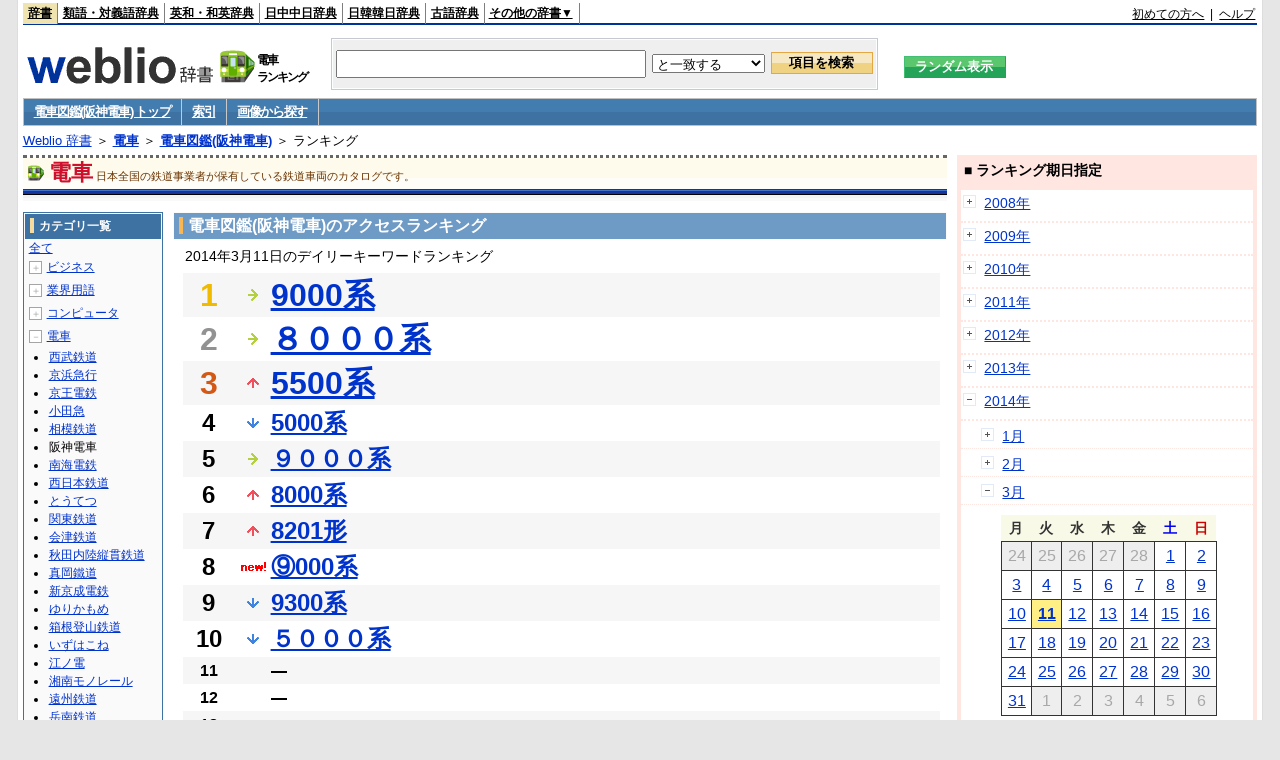

--- FILE ---
content_type: text/html;charset=UTF-8
request_url: https://www.weblio.jp/ranking/train/hnsds/20140311
body_size: 72004
content:
<!DOCTYPE HTML PUBLIC "-//W3C//DTD HTML 4.01 Transitional//EN">
<html lang="ja">
<head>
    <meta http-equiv="Content-Type" content="text/html; charset=UTF-8">

<script type="text/javascript" src="https://cdn.weblio.jp/e7/script/include/lib/jquery.min-1.4.4.js?tst=2026011613"
        charset="UTF-8"></script>
<script type="text/javascript" src="//ajax.googleapis.com/ajax/libs/jqueryui/1.8.24/jquery-ui.min.js"
        charset="UTF-8"></script>
<!-- DataLayer -->
<script>
    
    dataLayer = [{
        
        'splitTest': 'A'
    }];
</script>
<!-- /DataLayer -->
<!-- Start Google Tag Manager -->
<script>
    (function(w,d,s,l,i) {
        w[l]=w[l]||[];
        w[l].push({'gtm.start':new Date().getTime(),event:'gtm.js'});
        var f=d.getElementsByTagName(s)[0],j=d.createElement(s),dl=l!='dataLayer'?'&l='+l:'';
        j.async=true;
        j.src='//www.googletagmanager.com/gtm.js?id='+i+dl;
        f.parentNode.insertBefore(j,f);
    })(window,document,'script','dataLayer','GTM-WCM52W');
</script>
<!-- End Google Tag Manager -->
<script type="text/javascript" src="https://cdn.weblio.jp/e7/script/include/speed/google_offer_wall_custom_choice.js?tst=2026011613"></script>

<script type='text/javascript'>
    var googletag = googletag || {};
    googletag.cmd = googletag.cmd || [];
</script>
<script async src="https://securepubads.g.doubleclick.net/tag/js/gpt.js"></script>

<script type="text/javascript">
    googletag.cmd.push(function () {
        
            googletag.defineSlot('/2211331/Weblio_PC_www_Header_728_90', [728, 90], 'div-gpt-ad-1467639451739-0').addService(googletag.pubads());
            googletag.defineSlot('/2211331/Weblio_PC_www_MiddleLeft_300_250', [336, 280], 'div-gpt-ad-1550128476888-0').addService(googletag.pubads());
            googletag.defineSlot('/2211331/Weblio_PC_www_MiddleRight_300_250', [336, 280], 'div-gpt-ad-1550128644785-0').addService(googletag.pubads());
            googletag.defineSlot('/2211331/Weblio_PC_www_RightTop1_300_250', [300, 250], 'div-gpt-ad-1687160182849-0').addService(googletag.pubads());
            googletag.defineSlot('/2211331/Weblio_PC_www_RightTop2_300_250', [300, 250], 'div-gpt-ad-1687160212558-0').addService(googletag.pubads());
            googletag.defineSlot('/2211331/Weblio_PC_www_BottomLeft_336_280', [336, 280], 'div-gpt-ad-1550128731585-0').addService(googletag.pubads());
            googletag.defineSlot('/2211331/Weblio_PC_www_BottomRight_336_280', [336, 280], 'div-gpt-ad-1550128814979-0').addService(googletag.pubads());
        
        googletag.pubads().enableSingleRequest();
        googletag.enableServices();
    });
</script>
<link rel="manifest" href="https://www.weblio.jp/manifest.json"/>
<link rel="icon" sizes="144x144" href="https://cdn.weblio.jp/e7/img/favicon/www.png"/>
<link rel="apple-touch-icon" href="https://cdn.weblio.jp/e7/img/favicon/www/safari/apple-touch-icon.png"/>
<meta name="msapplication-square70x70logo" content="https://cdn.weblio.jp/e7/img/favicon/www/ie/site-tile-70x70.png"/>
<meta name="msapplication-square150x150logo" content="https://cdn.weblio.jp/e7/img/favicon/www/ie/site-tile-150x150.png"/>
<meta name="msapplication-wide310x150logo" content="https://cdn.weblio.jp/e7/img/favicon/www/ie/site-tile-310x150.png"/>
<meta name="msapplication-square310x310logo" content="https://cdn.weblio.jp/e7/img/favicon/www/ie/site-tile-310x310.png"/>

<title>2014年03月11日のランキング - 電車/電車図鑑(阪神電車)</title>
<meta name="description" content="2014年03月11日の電車/電車図鑑(阪神電車)のキーワードランキング。9000系が1位、８０００系が2位、5500系が3位">
<meta name="keywords" content="電車/電車図鑑(阪神電車):9000系,８０００系,5500系,5000系,９０００系">
<meta name="robots" content="noindex">
<link rel="stylesheet" type="text/css" href="https://cdn.weblio.jp/e7/css/www/category.css?tst=2026011613">

<script type="text/javascript" src="https://cdn.weblio.jp/e7/script/word_list.js?tst=2026011613"
        charset="UTF-8"></script>
</head>
<body>
<!-- Start Google Tag Manager (noscript) -->
<noscript>
  <iframe src="//www.googletagmanager.com/ns.html?id=GTM-WCM52W" height="0" width="0" style="display:none;visibility:hidden"></iframe>
</noscript>
<!-- End Google Tag Manager (noscript) -->
<div ID=layout>
    <div ID=base>
        <div ID=head>
<!-- ヘッダバー開始 -->
<div ID=headBar>
    <div ID=headBarL>
        <p class=headBarSel>
    <a href="https://www.weblio.jp/" title="辞典・百科事典の検索サービス - Weblio辞書">辞書</a>
</p>
<p>
    <a href="https://thesaurus.weblio.jp/" title="類語辞典・シソーラス・対義語 - Weblio辞書">類語・対義語辞典</a>
</p>
<p>
    <a href="https://ejje.weblio.jp/" title="英和辞典・和英辞典 - Weblio辞書">英和・和英辞典</a>
</p>
<p>
    <a href="https://cjjc.weblio.jp/" title="中国語辞書 - Weblio日中中日辞典">日中中日辞典</a>
</p>
<p>
    <a href="https://kjjk.weblio.jp/" title="韓国語辞書 - Weblio日韓韓日辞典">日韓韓日辞典</a>
</p>
<p>
    <a href="https://kobun.weblio.jp/" title="古文辞書 - Weblio古語辞典">古語辞典</a>
</p>
<ul 
        ID=NaviNoPulDwn
        onmouseout="showGlobalNaviOtherLinks();"
        onmouseover="showGlobalNaviOtherLinks();">
    <li ID=NaviNoPulDwnLi>その他の辞書▼
        <ul ID=NaviNoPulDwnLiUl>
            <li class=NaviNoPulDwnLiUlLi>
                <a href="https://fjjf.weblio.jp/" title="フランス語辞書 - Weblioフランス語辞典">フランス語辞典</a></li>
            </li>
            <li class=NaviNoPulDwnLiUlLi>
                <a href="https://njjn.weblio.jp/" title="インドネシア語辞書 - Weblioインドネシア語辞典">インドネシア語辞典</a>
            </li>
            <li class=NaviNoPulDwnLiUlLi>
                <a href="https://tjjt.weblio.jp/" title="タイ語辞書 - Weblioタイ語辞典">タイ語辞典</a>
            </li>
            <li class=NaviNoPulDwnLiUlLi>
                <a href="https://vjjv.weblio.jp/" title="ベトナム語辞書 - Weblioベトナム語辞典">ベトナム語辞典</a>
            </li>
            </ul>
    </li>
</ul>
</div>
    <div ID=headBarR>
        <a href="https://help.weblio.jp/www/jpdictionary/j_info" title="初めての方へ">初めての方へ</a>
        
        &nbsp;|&nbsp;
        <a href="https://help.weblio.jp/www" title="ヘルプ">ヘルプ</a>
        </div>
    <b class=clr></b>
</div>


<!-- ヘッダバー終了 -->

<!-- ヘッダ検索ボックス開始 -->
<form action="https://www.weblio.jp/content_find" method="get" name="f">
<table ID=headT>
<tr>
<td ID=headTL>

<table ID=headTLT>
<tr>
<td ID=headTLTL>
<h1><a href="https://www.weblio.jp/" title="辞典・百科事典の検索サービス - Weblio辞書"><img src="https://cdn.weblio.jp/e7/img/logoLM.png" alt="辞典・百科事典の検索サービス - Weblio辞書"></a>
</h1></td>
<td ID=headTLTVC>
<b class=catCatTrain>&nbsp;</b>
</td>
<td ID=headTLTR>
<span>電車<br>ランキング</span>
</td>
</tr>
</table>

</td>
<td ID=headTC>

<div ID=headBxMWrp>
<div ID=headBxMCnt>

<table ID=headBxT>
<tr>
<td ID=headBxTL><input maxlength="2048" type="text" name="query" class=formBoxI></td>
<td ID=headBxTC>
<select name="searchType" class=formSelect>
<option value="exact">と一致する</option>
<option value="prefix">で始まる</option>
<option value="contains">を含む</option>
<option value="suffix">で終わる</option>
<option value="text">を解説文に含む</option>
</select>
</td>
<td ID=headBxTR><input type="submit" value="項目を検索" class=formButton>
<span class=inKoWrp><span class=inKoH>&nbsp;</span><span class=inKoB>&nbsp;</span></span>
</td>
</tr>
</table>

</div>
</div>
<!-- 検索ボックス終了 -->

</td>
<td ID=headTR>
<input type="submit" name="random-select" value="ランダム表示" class=formBoxRd>
<span class=inRnWrp>
<span class=inRnCnt>
<span class=inRnH>&nbsp;</span>
<span class=inRnB>&nbsp;</span>
</span>
</span>

</td>
</tr>
</table>
</form>
<!-- ヘッダ検索ボックス終了 -->
</div>

<script type="text/javascript"><!--
$(document).ready(function(){

});

//--></script>
<!-- メニュー開始 -->
<div ID=menu>
<div class=menuOff><a href="https://www.weblio.jp/cat/train/hnsds">電車図鑑(阪神電車) トップ</a></div><div class=menuOff><a href="https://www.weblio.jp/category/train/hnsds">索引</a></div><div class=menuOff><a href="https://www.weblio.jp/img_list/train/hnsds">画像から探す</a></div><br class=clr>
</div>
<!-- /メニュー終了 -->
<div ID=menuH>&nbsp;</div>
<div ID=menuB>&nbsp;</div>
<div ID=tpc><a href="https://www.weblio.jp/" title="辞典・百科事典の検索サービス - Weblio辞書">Weblio 辞書</a> ＞ <b><a href="https://www.weblio.jp/cat/train" title="電車">電車</a></b> ＞ <b><a href="https://www.weblio.jp/cat/train/hnsds" title="電車図鑑(阪神電車)">電車図鑑(阪神電車)</a></b> ＞ ランキング</div>
        <div ID=catBar>
            <b class=catCbTrain>&nbsp;</b>
            <p>電車</p><span>日本全国の鉄道事業者が保有している鉄道車両のカタログです。</span>
            </div>
        <p ID=catBarH>&nbsp;</p>
        <p ID=catBarB>&nbsp;</p>
        <p ID=catBarL>&nbsp;</p>
        <p ID=catBarP>&nbsp;</p>

        <div ID=wrp>
            <div ID=cnt>

                <!-- メイン開始 -->
                <div ID=main>

                    <div class=mainBoxH>
<h2><i>&nbsp;</i>電車図鑑(阪神電車)のアクセスランキング</h2>
</div>
<div class=mainBoxB>
<p class=mainRankTtl>
&nbsp;2014年3月11日のデイリーキーワードランキング
</p>
<table class=mainRankCC>
<tr class=RankCLBL>
<td class=RankBs><span style="color:#f0ba00;">1</span></td>
<td>
<p class=mainRankS></p>
<a href="https://www.weblio.jp/content/9000%E7%B3%BB?dictCode=HNSDS&amp;erl=true" title="9000系" rel="nofollow">9000系</a></td>
</tr>
<tr class=RankCLWL>
<td class=RankBs><span style="color:#929292;">2</span></td>
<td>
<p class=mainRankS></p>
<a href="https://www.weblio.jp/content/%EF%BC%98%EF%BC%90%EF%BC%90%EF%BC%90%E7%B3%BB?dictCode=HNSDS&amp;erl=true" title="８０００系" rel="nofollow">８０００系</a></td>
</tr>
<tr class=RankCLBL>
<td class=RankBs><span style="color:#d35816;">3</span></td>
<td>
<p class=mainRankU></p>
<a href="https://www.weblio.jp/content/5500%E7%B3%BB?dictCode=HNSDS&amp;erl=true" title="5500系" rel="nofollow">5500系</a></td>
</tr>
<tr class=RankCLWM>
<td class=RankBs>4</td>
<td>
<p class=mainRankD></p>
<a href="https://www.weblio.jp/content/5000%E7%B3%BB?dictCode=HNSDS&amp;erl=true" title="5000系" rel="nofollow">5000系</a></td>
</tr>
<tr class=RankCLBM>
<td class=RankBs>5</td>
<td>
<p class=mainRankS></p>
<a href="https://www.weblio.jp/content/%EF%BC%99%EF%BC%90%EF%BC%90%EF%BC%90%E7%B3%BB?dictCode=HNSDS&amp;erl=true" title="９０００系" rel="nofollow">９０００系</a></td>
</tr>
<tr class=RankCLWM>
<td class=RankBs>6</td>
<td>
<p class=mainRankU></p>
<a href="https://www.weblio.jp/content/8000%E7%B3%BB?dictCode=HNSDS&amp;erl=true" title="8000系" rel="nofollow">8000系</a></td>
</tr>
<tr class=RankCLBM>
<td class=RankBs>7</td>
<td>
<p class=mainRankU></p>
<a href="https://www.weblio.jp/content/8201%E5%BD%A2?dictCode=HNSDS&amp;erl=true" title="8201形" rel="nofollow">8201形</a></td>
</tr>
<tr class=RankCLWM>
<td class=RankBs>8</td>
<td>
<p class=mainRankN></p>
<a href="https://www.weblio.jp/content/%E2%91%A8000%E7%B3%BB?dictCode=HNSDS&amp;erl=true" title="⑨000系" rel="nofollow">⑨000系</a></td>
</tr>
<tr class=RankCLBM>
<td class=RankBs>9</td>
<td>
<p class=mainRankD></p>
<a href="https://www.weblio.jp/content/9300%E7%B3%BB?dictCode=HNSDS&amp;erl=true" title="9300系" rel="nofollow">9300系</a></td>
</tr>
<tr class=RankCLWM>
<td class=RankBs>10</td>
<td>
<p class=mainRankD></p>
<a href="https://www.weblio.jp/content/%EF%BC%95%EF%BC%90%EF%BC%90%EF%BC%90%E7%B3%BB?dictCode=HNSDS&amp;erl=true" title="５０００系" rel="nofollow">５０００系</a></td>
</tr>
<tr class=RankCLB>
<td class=RankBs>11</td>
<td><p></p>―</td>
</tr>
<tr class=RankCLW>
<td class=RankBs>12</td>
<td><p></p>―</td>
</tr>
<tr class=RankCLB>
<td class=RankBs>13</td>
<td><p></p>―</td>
</tr>
<tr class=RankCLW>
<td class=RankBs>14</td>
<td><p></p>―</td>
</tr>
<tr class=RankCLB>
<td class=RankBs>15</td>
<td><p></p>―</td>
</tr>
<tr class=RankCLW>
<td class=RankBs>16</td>
<td><p></p>―</td>
</tr>
<tr class=RankCLB>
<td class=RankBs>17</td>
<td><p></p>―</td>
</tr>
<tr class=RankCLW>
<td class=RankBs>18</td>
<td><p></p>―</td>
</tr>
<tr class=RankCLB>
<td class=RankBs>19</td>
<td><p></p>―</td>
</tr>
<tr class=RankCLW>
<td class=RankBs>20</td>
<td><p></p>―</td>
</tr>
<tr class=RankCLB>
<td class=RankBs>21</td>
<td><p></p>―</td>
</tr>
<tr class=RankCLW>
<td class=RankBs>22</td>
<td><p></p>―</td>
</tr>
<tr class=RankCLB>
<td class=RankBs>23</td>
<td><p></p>―</td>
</tr>
<tr class=RankCLW>
<td class=RankBs>24</td>
<td><p></p>―</td>
</tr>
<tr class=RankCLB>
<td class=RankBs>25</td>
<td><p></p>―</td>
</tr>
<tr class=RankCLW>
<td class=RankBs>26</td>
<td><p></p>―</td>
</tr>
<tr class=RankCLB>
<td class=RankBs>27</td>
<td><p></p>―</td>
</tr>
<tr class=RankCLW>
<td class=RankBs>28</td>
<td><p></p>―</td>
</tr>
<tr class=RankCLB>
<td class=RankBs>29</td>
<td><p></p>―</td>
</tr>
<tr class=RankCLW>
<td class=RankBs>30</td>
<td><p></p>―</td>
</tr>
<tr class=RankCLB>
<td class=RankBs>31</td>
<td><p></p>―</td>
</tr>
<tr class=RankCLW>
<td class=RankBs>32</td>
<td><p></p>―</td>
</tr>
<tr class=RankCLB>
<td class=RankBs>33</td>
<td><p></p>―</td>
</tr>
<tr class=RankCLW>
<td class=RankBs>34</td>
<td><p></p>―</td>
</tr>
<tr class=RankCLB>
<td class=RankBs>35</td>
<td><p></p>―</td>
</tr>
<tr class=RankCLW>
<td class=RankBs>36</td>
<td><p></p>―</td>
</tr>
<tr class=RankCLB>
<td class=RankBs>37</td>
<td><p></p>―</td>
</tr>
<tr class=RankCLW>
<td class=RankBs>38</td>
<td><p></p>―</td>
</tr>
<tr class=RankCLB>
<td class=RankBs>39</td>
<td><p></p>―</td>
</tr>
<tr class=RankCLW>
<td class=RankBs>40</td>
<td><p></p>―</td>
</tr>
<tr class=RankCLB>
<td class=RankBs>41</td>
<td><p></p>―</td>
</tr>
<tr class=RankCLW>
<td class=RankBs>42</td>
<td><p></p>―</td>
</tr>
<tr class=RankCLB>
<td class=RankBs>43</td>
<td><p></p>―</td>
</tr>
<tr class=RankCLW>
<td class=RankBs>44</td>
<td><p></p>―</td>
</tr>
<tr class=RankCLB>
<td class=RankBs>45</td>
<td><p></p>―</td>
</tr>
<tr class=RankCLW>
<td class=RankBs>46</td>
<td><p></p>―</td>
</tr>
<tr class=RankCLB>
<td class=RankBs>47</td>
<td><p></p>―</td>
</tr>
<tr class=RankCLW>
<td class=RankBs>48</td>
<td><p></p>―</td>
</tr>
<tr class=RankCLB>
<td class=RankBs>49</td>
<td><p></p>―</td>
</tr>
<tr class=RankCLW>
<td class=RankBs>50</td>
<td><p></p>―</td>
</tr>
</table>
<br><div class=mainBoxBCtr><p class=mainRankTtl>
<a href="https://www.weblio.jp/ranking/train/hnsds/20140310">前の日を検索</a>
 | 2014/03/11
 | 次の日を検索
</p></div>
<br>
<div style="text-align:right;">
2026年1月20日 02時17分更新(随時更新中)
</div>
</div>
</div>
            </div>
            <!-- メイン終了 -->

            <!-- ツリー開始 -->
            <div ID=tree>
                <div class=trBx>
<div class=trBxH>
<i>&nbsp;</i><h2>カテゴリ一覧</h2>
</div>
<div class=trBxM>
<a href="https://www.weblio.jp/ranking/20140311" title="全て" class=trBxMAll>全て</a>
<div class=trBxMCbx>
<p class=trBxMLi><span class=pl onclick="return catRNewNav(this, 0);" id=catIcon0>＋</span>
<a href="https://www.weblio.jp/ranking/business/20140311" title="ビジネス">ビジネス</a>
</p>
<div id=treeBoxCat0 style="position:absolute; top:-140px; left:-140px; visibility:hidden; width:133px;">
<b><a href="https://www.weblio.jp/ranking/business/sngjy/20140311" title="新語時事用語辞典">新語時事用語辞典</a></b><b><a href="https://www.weblio.jp/ranking/business/jjabc/20140311" title="時事用語のABC">時事用語のABC</a></b><b><a href="https://www.weblio.jp/ranking/business/maygs/20140311" title="M＆A用語集">M＆A用語集</a></b><b><a href="https://www.weblio.jp/ranking/business/mgmys/20140311" title="マネジメント用語集">マネジメント用語集</a></b><b><a href="https://www.weblio.jp/ranking/business/mktyg/20140311" title="マーケティング用語">マーケティング用語</a></b><b><a href="https://www.weblio.jp/ranking/business/dbmyg/20140311" title="DBM用語辞典">DBM用語辞典</a></b><b><a href="https://www.weblio.jp/ranking/business/rytyg/20140311" title="流通用語辞典">流通用語辞典</a></b><b><a href="https://www.weblio.jp/ranking/business/kaike/20140311" title="会計用語辞典">会計用語辞典</a></b><b><a href="https://www.weblio.jp/ranking/business/kkkys/20140311" title="会計監査関連用語集">会計監査関連用語集</a></b><b><a href="https://www.weblio.jp/ranking/business/gkkws/20140311" title="外国為替用語集">外国為替用語集</a></b><b><a href="https://www.weblio.jp/ranking/business/dowsh/20140311" title="証券用語集">証券用語集</a></b><b><a href="https://www.weblio.jp/ranking/business/dowcp/20140311" title="米国企業情報">米国企業情報</a></b><b><a href="https://www.weblio.jp/ranking/business/cntkj/20140311" title="ZDNet Japan 企業情報">ZDNet Japan 企業情報</a></b><b><a href="https://www.weblio.jp/ranking/business/npohd/20140311" title="全国NPO法人情報検索">全国NPO法人情報検索</a></b><b><a href="https://www.weblio.jp/ranking/business/koeki/20140311" title="公益法人データベース">公益法人データベース</a></b><b><a href="https://www.weblio.jp/ranking/business/khkyg/20140311" title="公益法人用語集">公益法人用語集</a></b><b><a href="https://www.weblio.jp/ranking/business/kkrkg/20140311" title="国際関係用語">国際関係用語</a></b><b><a href="https://www.weblio.jp/ranking/business/gsfkg/20140311" title="軍縮不拡散外交用語集">軍縮不拡散外交用語集</a></b><b><a href="https://www.weblio.jp/ranking/business/zkkys/20140311" title="税関関係用語集">税関関係用語集</a></b><b><a href="https://www.weblio.jp/ranking/business/tshsh/20140311" title="投資信託用語集">投資信託用語集</a></b><b><a href="https://www.weblio.jp/ranking/business/shskm/20140311" title="商品先物取引用語集">商品先物取引用語集</a></b><b><a href="https://www.weblio.jp/ranking/business/tkkyy/20140311" title="特許用語集">特許用語集</a></b><b><a href="https://www.weblio.jp/ranking/business/hrkyj/20140311" title="法律関連用語集">法律関連用語集</a></b><b><a href="https://www.weblio.jp/ranking/business/ctkzs/20140311" title="知的財産用語辞典">知的財産用語辞典</a></b><b><a href="https://www.weblio.jp/ranking/business/cbely/20140311" title="サイバー法用語集">サイバー法用語集</a></b><b><a href="https://www.weblio.jp/ranking/business/cskry/20140311" title="著作権関連用語">著作権関連用語</a></b><b><a href="https://www.weblio.jp/ranking/business/jkkyg/20140311" title="人権啓発用語辞典">人権啓発用語辞典</a></b><b><a href="https://www.weblio.jp/ranking/business/nhsgb/20140311" title="日本標準産業分類">日本標準産業分類</a></b><b><a href="https://www.weblio.jp/ranking/business/nhskb/20140311" title="日本標準職業分類">日本標準職業分類</a></b><b><a href="https://www.weblio.jp/ranking/business/fjshi/20140311" title="資格大辞典">資格大辞典</a></b><b><a href="https://www.weblio.jp/ranking/business/shkgz/20140311" title="職業図鑑">職業図鑑</a></b><b><a href="https://www.weblio.jp/ranking/business/jnjrm/20140311" title="人事労務用語辞典">人事労務用語辞典</a></b><b><a href="https://www.weblio.jp/ranking/business/jnzmy/20140311" title="人材マネジメント用語">人材マネジメント用語</a></b><b><a href="https://www.weblio.jp/ranking/business/rdtyk/20140311" title="労働統計用語解説">労働統計用語解説</a></b><b><a href="https://www.weblio.jp/ranking/business/tnshk/20140311" title="転職用語辞典">転職用語辞典</a></b><b><a href="https://www.weblio.jp/ranking/business/jdhky/20140311" title="自動車保険用語集">自動車保険用語集</a></b><b><a href="https://www.weblio.jp/ranking/business/sehok/20140311" title="生命保険用語集">生命保険用語集</a></b><b><a href="https://www.weblio.jp/ranking/business/krdnk/20140311" title="年金用語集">年金用語集</a></b><b><a href="https://www.weblio.jp/ranking/business/kkkzk/20140311" title="国民経済計算用語集">国民経済計算用語集</a></b><b><a href="https://ejje.weblio.jp/ranking/business/gkkry/20140311" title="外交関連用語集">外交関連用語集</a></b><b><a href="https://ejje.weblio.jp/ranking/business/ekzyj/20140311" title="英和経済用語辞典">英和経済用語辞典</a></b><b><a href="https://ejje.weblio.jp/ranking/business/kznhg/20140311" title="経済のにほんご">経済のにほんご</a></b><b><a href="https://ejje.weblio.jp/ranking/business/ifezs/20140311" title="英文財務諸表用語集">英文財務諸表用語集</a></b><b><a href="https://ejje.weblio.jp/ranking/business/jjrmw/20140311" title="人事労務和英辞典">人事労務和英辞典</a></b><b><a href="https://ejje.weblio.jp/ranking/business/esmhy/20140311" title="英和生命保険用語辞典">英和生命保険用語辞典</a></b><b><a href="https://ejje.weblio.jp/ranking/business/esskb/20140311" title="英和商品・サービス国際分類名">英和商品・サービス国際分類名</a></b><b><a href="https://ejje.weblio.jp/ranking/business/wnhsb/20140311" title="和英日本標準商品分類">和英日本標準商品分類</a></b>
</div>
<p class=trBxMLi><span class=pl onclick="return catRNewNav(this, 1);" id=catIcon1>＋</span>
<a href="https://www.weblio.jp/ranking/occupation/20140311" title="業界用語">業界用語</a>
</p>
<div id=treeBoxCat1 style="position:absolute; top:-140px; left:-140px; visibility:hidden; width:133px;">
<b><a href="https://www.weblio.jp/ranking/occupation/sgkkk/20140311" title="産業・環境キーワード">産業・環境キーワード</a></b><b><a href="https://www.weblio.jp/ranking/occupation/isoyg/20140311" title="ISO用語辞典">ISO用語辞典</a></b><b><a href="https://www.weblio.jp/ranking/occupation/faygj/20140311" title="FA用語辞典">FA用語辞典</a></b><b><a href="https://www.weblio.jp/ranking/occupation/lscys/20140311" title="ロジスティクス用語集">ロジスティクス用語集</a></b><b><a href="https://www.weblio.jp/ranking/occupation/inskk/20140311" title="印刷関係用語集">印刷関係用語集</a></b><b><a href="https://www.weblio.jp/ranking/occupation/frhny/20140311" title="古本用語集">古本用語集</a></b><b><a href="https://www.weblio.jp/ranking/occupation/kkygj/20140311" title="広告用語辞典">広告用語辞典</a></b><b><a href="https://www.weblio.jp/ranking/occupation/shich/20140311" title="視聴率関連用語">視聴率関連用語</a></b><b><a href="https://www.weblio.jp/ranking/occupation/clcys/20140311" title="コールセンター用語集">コールセンター用語集</a></b><b><a href="https://www.weblio.jp/ranking/occupation/vdoyg/20140311" title="ビデオ用語集">ビデオ用語集</a></b><b><a href="https://www.weblio.jp/ranking/occupation/taxis/20140311" title="タクシー業界用語辞典">タクシー業界用語辞典</a></b><b><a href="https://www.weblio.jp/ranking/occupation/rakno/20140311" title="酪農用語解説">酪農用語解説</a></b><b><a href="https://www.weblio.jp/ranking/occupation/ngkry/20140311" title="農業関連用語">農業関連用語</a></b><b><a href="https://www.weblio.jp/ranking/occupation/rgkry/20140311" title="林業関連用語">林業関連用語</a></b><b><a href="https://www.weblio.jp/ranking/occupation/ssndh/20140311" title="水産大百科">水産大百科</a></b><b><a href="https://www.weblio.jp/ranking/occupation/nrnss/20140311" title="農林水産関係用語集">農林水産関係用語集</a></b><b><a href="https://www.weblio.jp/ranking/occupation/nkgns/20140311" title="農機具の種類">農機具の種類</a></b><b><a href="https://www.weblio.jp/ranking/occupation/knkyy/20140311" title="環境用語集">環境用語集</a></b><b><a href="https://www.weblio.jp/ranking/occupation/kkayg/20140311" title="環境アセスメント用語">環境アセスメント用語</a></b><b><a href="https://www.weblio.jp/ranking/occupation/mzshr/20140311" title="水処理関連用語集">水処理関連用語集</a></b><b><a href="https://www.weblio.jp/ranking/occupation/jmayh/20140311" title="気象庁 予報用語">気象庁 予報用語</a></b><b><a href="https://www.weblio.jp/ranking/occupation/kykhk/20140311" title="海洋基本計画用語集">海洋基本計画用語集</a></b><b><a href="https://ejje.weblio.jp/ranking/occupation/kstye/20140311" title="警察用語英訳一覧">警察用語英訳一覧</a></b><b><a href="https://ejje.weblio.jp/ranking/occupation/wbrkg/20140311" title="和英防衛略語集">和英防衛略語集</a></b><b><a href="https://ejje.weblio.jp/ranking/occupation/wmcny/20140311" title="和英マシニング用語集">和英マシニング用語集</a></b><b><a href="https://ejje.weblio.jp/ranking/occupation/eitsk/20140311" title="英和ITS関連用語集">英和ITS関連用語集</a></b><b><a href="https://ejje.weblio.jp/ranking/occupation/skswj/20140311" title="作業環境測定和英辞典">作業環境測定和英辞典</a></b><b><a href="https://ejje.weblio.jp/ranking/occupation/rmsjy/20140311" title="ラムサール条約用語和英対訳集">ラムサール条約用語和英対訳集</a></b>
</div>
<p class=trBxMLi><span class=pl onclick="return catRNewNav(this, 2);" id=catIcon2>＋</span>
<a href="https://www.weblio.jp/ranking/computer/20140311" title="コンピュータ">コンピュータ</a>
</p>
<div id=treeBoxCat2 style="position:absolute; top:-140px; left:-140px; visibility:hidden; width:133px;">
<b><a href="https://www.weblio.jp/ranking/computer/ktdcm/20140311" title="携帯電話(docomo)">携帯電話(docomo)</a></b><b><a href="https://www.weblio.jp/ranking/computer/ktsbm/20140311" title="携帯電話(SoftBank)">携帯電話(SoftBank)</a></b><b><a href="https://www.weblio.jp/ranking/computer/ktiau/20140311" title="携帯電話(au)">携帯電話(au)</a></b><b><a href="https://www.weblio.jp/ranking/computer/ktiem/20140311" title="携帯電話(イー・モバイル)">携帯電話(イー・モバイル)</a></b><b><a href="https://www.weblio.jp/ranking/computer/ktwlc/20140311" title="携帯電話(WILLCOM)">携帯電話(WILLCOM)</a></b><b><a href="https://www.weblio.jp/ranking/computer/csodc/20140311" title="デジタルカメラ(CASIO)">デジタルカメラ(CASIO)</a></b><b><a href="https://www.weblio.jp/ranking/computer/necch/20140311" title="NECパソコン博物館">NECパソコン博物館</a></b><b><a href="https://www.weblio.jp/ranking/computer/fjtrs/20140311" title="富士通歴代製品">富士通歴代製品</a></b><b><a href="https://www.weblio.jp/ranking/computer/barco/20140311" title="バーコード用語事典">バーコード用語事典</a></b><b><a href="https://www.weblio.jp/ranking/computer/prolg/20140311" title="Prolog用語辞典">Prolog用語辞典</a></b><b><a href="https://www.weblio.jp/ranking/computer/dnpsr/20140311" title="電波の種類">電波の種類</a></b><b><a href="https://www.weblio.jp/ranking/computer/dprss/20140311" title="電波利用システムの種類">電波利用システムの種類</a></b><b><a href="https://www.weblio.jp/ranking/computer/hkdnd/20140311" title="光・電子デバイス用語集">光・電子デバイス用語集</a></b><b><a href="https://www.weblio.jp/ranking/computer/ntwky/20140311" title="ネットワーク用語集">ネットワーク用語集</a></b><b><a href="https://www.weblio.jp/ranking/computer/pgnsr/20140311" title="プラグ・端子の種類">プラグ・端子の種類</a></b><b><a href="https://www.weblio.jp/ranking/computer/srund/20140311" title="サラウンド用語辞典">サラウンド用語辞典</a></b><b><a href="https://www.weblio.jp/ranking/computer/direy/20140311" title="デジタルレコーディング用語集">デジタルレコーディング用語集</a></b><b><a href="https://www.weblio.jp/ranking/computer/avkky/20140311" title="AV機器関連用語辞典">AV機器関連用語辞典</a></b><b><a href="https://www.weblio.jp/ranking/computer/gzgjt/20140311" title="画像技術用語集">画像技術用語集</a></b><b><a href="https://www.weblio.jp/ranking/computer/jhscy/20140311" title="情報セキュリティ用語集">情報セキュリティ用語集</a></b><b><a href="https://www.weblio.jp/ranking/computer/opsyg/20140311" title="OSS用語集">OSS用語集</a></b><b><a href="https://www.weblio.jp/ranking/computer/msdnf/20140311" title=".NET Framework用語集">.NET Framework用語集</a></b><b><a href="https://www.weblio.jp/ranking/computer/phpyg/20140311" title="PHP用語集">PHP用語集</a></b><b><a href="https://www.weblio.jp/ranking/computer/binit/20140311" title="IT用語辞典バイナリ">IT用語辞典バイナリ</a></b><b><a href="https://www.weblio.jp/ranking/computer/binex/20140311" title="拡張子辞典">拡張子辞典</a></b><b><a href="https://www.weblio.jp/ranking/computer/efref/20140311" title="Excel関数リファレンス">Excel関数リファレンス</a></b><b><a href="https://www.weblio.jp/ranking/computer/htmlr/20140311" title="HTML4.01 リファレンス">HTML4.01 リファレンス</a></b><b><a href="https://www.weblio.jp/ranking/computer/phpkr/20140311" title="PHP関数リファレンス">PHP関数リファレンス</a></b><b><a href="https://www.weblio.jp/ranking/computer/msdnc/20140311" title=".NET Framework クラス ライブラリ リファレンス">.NET Framework クラス ライブラリ リファレンス</a></b><b><a href="https://ejje.weblio.jp/ranking/computer/dnkds/20140311" title="電気・電子用語集">電気・電子用語集</a></b><b><a href="https://ejje.weblio.jp/ranking/computer/mcrsy/20140311" title="マイクロソフト用語集">マイクロソフト用語集</a></b><b><a href="https://ejje.weblio.jp/ranking/computer/cmpyg/20140311" title="コンピューター用語辞典">コンピューター用語辞典</a></b>
</div>
<p class=trBxMLi><span class=pl onclick="return catRNewNav(this, 3, true);" id=catIcon3>－</span>
<a href="https://www.weblio.jp/ranking/train/20140311" title="電車">電車</a>
</p>
<div id=treeBoxCat3 style="position:static; visibility:visible; width:133px;">
<b><a href="https://www.weblio.jp/ranking/train/sibtd/20140311" title="西武鉄道">西武鉄道</a></b><b><a href="https://www.weblio.jp/ranking/train/kkszn/20140311" title="京浜急行">京浜急行</a></b><b><a href="https://www.weblio.jp/ranking/train/keiod/20140311" title="京王電鉄">京王電鉄</a></b><b><a href="https://www.weblio.jp/ranking/train/odkdt/20140311" title="小田急">小田急</a></b><b><a href="https://www.weblio.jp/ranking/train/sgmtd/20140311" title="相模鉄道">相模鉄道</a></b><b>阪神電車</b><b><a href="https://www.weblio.jp/ranking/train/nnkdt/20140311" title="南海電鉄">南海電鉄</a></b><b><a href="https://www.weblio.jp/ranking/train/nnttd/20140311" title="西日本鉄道">西日本鉄道</a></b><b><a href="https://www.weblio.jp/ranking/train/twdkd/20140311" title="とうてつ">とうてつ</a></b><b><a href="https://www.weblio.jp/ranking/train/kttsd/20140311" title="関東鉄道">関東鉄道</a></b><b><a href="https://www.weblio.jp/ranking/train/azttu/20140311" title="会津鉄道">会津鉄道</a></b><b><a href="https://www.weblio.jp/ranking/train/aknjk/20140311" title="秋田内陸縦貫鉄道">秋田内陸縦貫鉄道</a></b><b><a href="https://www.weblio.jp/ranking/train/mokat/20140311" title="真岡鐵道">真岡鐵道</a></b><b><a href="https://www.weblio.jp/ranking/train/sksdt/20140311" title="新京成電鉄">新京成電鉄</a></b><b><a href="https://www.weblio.jp/ranking/train/yrkmm/20140311" title="ゆりかもめ">ゆりかもめ</a></b><b><a href="https://www.weblio.jp/ranking/train/hkntt/20140311" title="箱根登山鉄道">箱根登山鉄道</a></b><b><a href="https://www.weblio.jp/ranking/train/izhkn/20140311" title="いずはこね">いずはこね</a></b><b><a href="https://www.weblio.jp/ranking/train/edszn/20140311" title="江ノ電">江ノ電</a></b><b><a href="https://www.weblio.jp/ranking/train/shnmr/20140311" title="湘南モノレール">湘南モノレール</a></b><b><a href="https://www.weblio.jp/ranking/train/esttd/20140311" title="遠州鉄道">遠州鉄道</a></b><b><a href="https://www.weblio.jp/ranking/train/gaknn/20140311" title="岳南鉄道">岳南鉄道</a></b><b><a href="https://www.weblio.jp/ranking/train/izukk/20140311" title="伊豆急行">伊豆急行</a></b><b><a href="https://www.weblio.jp/ranking/train/trhnt/20140311" title="天竜浜名湖鉄道">天竜浜名湖鉄道</a></b><b><a href="https://www.weblio.jp/ranking/train/snntd/20140311" title="しなの鉄道">しなの鉄道</a></b><b><a href="https://www.weblio.jp/ranking/train/ackjt/20140311" title="愛知環状鉄道">愛知環状鉄道</a></b><b><a href="https://www.weblio.jp/ranking/train/isetd/20140311" title="伊勢鉄道">伊勢鉄道</a></b><b><a href="https://www.weblio.jp/ranking/train/omtsd/20140311" title="近江鉄道">近江鉄道</a></b><b><a href="https://www.weblio.jp/ranking/train/ktskk/20140311" title="京都市交通局">京都市交通局</a></b><b><a href="https://www.weblio.jp/ranking/train/ezndt/20140311" title="叡山電鉄">叡山電鉄</a></b><b><a href="https://www.weblio.jp/ranking/train/kkttd/20140311" title="北近畿タンゴ鉄道">北近畿タンゴ鉄道</a></b><b><a href="https://www.weblio.jp/ranking/train/snbkk/20140311" title="泉北高速鉄道">泉北高速鉄道</a></b><b><a href="https://www.weblio.jp/ranking/train/osksk/20140311" title="大阪市交通局">大阪市交通局</a></b><b><a href="https://www.weblio.jp/ranking/train/kbskz/20140311" title="神戸市交通局">神戸市交通局</a></b><b><a href="https://www.weblio.jp/ranking/train/kobes/20140311" title="神戸新交通">神戸新交通</a></b><b><a href="https://www.weblio.jp/ranking/train/icbds/20140311" title="一畑電車">一畑電車</a></b><b><a href="https://www.weblio.jp/ranking/train/ibrtd/20140311" title="井原鉄道">井原鉄道</a></b><b><a href="https://www.weblio.jp/ranking/train/kotss/20140311" title="ことでん">ことでん</a></b><b><a href="https://www.weblio.jp/ranking/train/tsktd/20140311" title="土佐くろしお">土佐くろしお</a></b><b><a href="https://www.weblio.jp/ranking/train/fkokk/20140311" title="福岡市交通局">福岡市交通局</a></b><b><a href="https://www.weblio.jp/ranking/train/smbtd/20140311" title="島原鉄道">島原鉄道</a></b>
</div>
<p class=trBxMLi><span class=pl onclick="return catRNewNav(this, 4);" id=catIcon4>＋</span>
<a href="https://www.weblio.jp/ranking/automobile/20140311" title="自動車・バイク">自動車・バイク</a>
</p>
<div id=treeBoxCat4 style="position:absolute; top:-140px; left:-140px; visibility:hidden; width:133px;">
<b><a href="https://www.weblio.jp/ranking/automobile/szkmt/20140311" title="自動車(スズキ)">自動車(スズキ)</a></b><b><a href="https://www.weblio.jp/ranking/automobile/dhtsu/20140311" title="自動車(ダイハツ)">自動車(ダイハツ)</a></b><b><a href="https://www.weblio.jp/ranking/automobile/tytmt/20140311" title="自動車(トヨタ)">自動車(トヨタ)</a></b><b><a href="https://www.weblio.jp/ranking/automobile/hinom/20140311" title="自動車(日野自動車)">自動車(日野自動車)</a></b><b><a href="https://www.weblio.jp/ranking/automobile/hndmr/20140311" title="自動車(ホンダ)">自動車(ホンダ)</a></b><b><a href="https://www.weblio.jp/ranking/automobile/mzdmt/20140311" title="自動車(マツダ)">自動車(マツダ)</a></b><b><a href="https://www.weblio.jp/ranking/automobile/mtsok/20140311" title="自動車(光岡自動車)">自動車(光岡自動車)</a></b><b><a href="https://www.weblio.jp/ranking/automobile/mtsbs/20140311" title="自動車(三菱自動車)">自動車(三菱自動車)</a></b><b><a href="https://www.weblio.jp/ranking/automobile/lxsmt/20140311" title="自動車(レクサス)">自動車(レクサス)</a></b><b><a href="https://www.weblio.jp/ranking/automobile/yesrs/20140311" title="自動車(イエス！)">自動車(イエス！)</a></b><b><a href="https://www.weblio.jp/ranking/automobile/cryle/20140311" title="自動車(クライスラー)">自動車(クライスラー)</a></b><b><a href="https://www.weblio.jp/ranking/automobile/jeepm/20140311" title="自動車(ジープ)">自動車(ジープ)</a></b><b><a href="https://www.weblio.jp/ranking/automobile/jagar/20140311" title="自動車(ジャガー)">自動車(ジャガー)</a></b><b><a href="https://www.weblio.jp/ranking/automobile/dodge/20140311" title="自動車(ダッジ)">自動車(ダッジ)</a></b><b><a href="https://www.weblio.jp/ranking/automobile/dkevt/20140311" title="自動車(ドンカーブート)">自動車(ドンカーブート)</a></b><b><a href="https://www.weblio.jp/ranking/automobile/bmwag/20140311" title="自動車(BMW)">自動車(BMW)</a></b><b><a href="https://www.weblio.jp/ranking/automobile/hyndi/20140311" title="自動車(ヒュンダイ)">自動車(ヒュンダイ)</a></b><b><a href="https://www.weblio.jp/ranking/automobile/frdmr/20140311" title="自動車(フォード)">自動車(フォード)</a></b><b><a href="https://www.weblio.jp/ranking/automobile/vlkwg/20140311" title="自動車(フォルクスワーゲン)">自動車(フォルクスワーゲン)</a></b><b><a href="https://www.weblio.jp/ranking/automobile/volvo/20140311" title="自動車(ボルボ)">自動車(ボルボ)</a></b><b><a href="https://www.weblio.jp/ranking/automobile/lndrv/20140311" title="自動車(ランドローバー)">自動車(ランドローバー)</a></b><b><a href="https://www.weblio.jp/ranking/automobile/lmbgn/20140311" title="自動車(ランボルギーニ)">自動車(ランボルギーニ)</a></b><b><a href="https://www.weblio.jp/ranking/automobile/rnult/20140311" title="自動車(ルノー)">自動車(ルノー)</a></b><b><a href="https://www.weblio.jp/ranking/automobile/busns/20140311" title="バスの種類">バスの種類</a></b><b><a href="https://www.weblio.jp/ranking/automobile/rkjns/20140311" title="霊柩自動車の種類">霊柩自動車の種類</a></b><b><a href="https://www.weblio.jp/ranking/automobile/kwkbd/20140311" title="バイク(カワサキ)">バイク(カワサキ)</a></b><b><a href="https://www.weblio.jp/ranking/automobile/szkdb/20140311" title="バイク(スズキ)">バイク(スズキ)</a></b><b><a href="https://www.weblio.jp/ranking/automobile/hnddb/20140311" title="バイク(ホンダ)">バイク(ホンダ)</a></b><b><a href="https://www.weblio.jp/ranking/automobile/ymhdb/20140311" title="バイク(ヤマハ)">バイク(ヤマハ)</a></b><b><a href="https://www.weblio.jp/ranking/automobile/aprla/20140311" title="バイク(アプリリア)">バイク(アプリリア)</a></b><b><a href="https://www.weblio.jp/ranking/automobile/mvabk/20140311" title="バイク(MVアグスタ)">バイク(MVアグスタ)</a></b><b><a href="https://www.weblio.jp/ranking/automobile/cgbbk/20140311" title="バイク(カジバ)">バイク(カジバ)</a></b><b><a href="https://www.weblio.jp/ranking/automobile/kymco/20140311" title="バイク(キムコ)">バイク(キムコ)</a></b><b><a href="https://www.weblio.jp/ranking/automobile/ktmbd/20140311" title="バイク(KTM)">バイク(KTM)</a></b><b><a href="https://www.weblio.jp/ranking/automobile/dctbd/20140311" title="バイク(ドゥカティ)">バイク(ドゥカティ)</a></b><b><a href="https://www.weblio.jp/ranking/automobile/triph/20140311" title="バイク(トライアンフ)">バイク(トライアンフ)</a></b><b><a href="https://www.weblio.jp/ranking/automobile/hlddb/20140311" title="バイク(ハーレー)">バイク(ハーレー)</a></b><b><a href="https://www.weblio.jp/ranking/automobile/hsqbk/20140311" title="バイク(ハスクバーナ)">バイク(ハスクバーナ)</a></b><b><a href="https://www.weblio.jp/ranking/automobile/bmwbk/20140311" title="バイク(BMW)">バイク(BMW)</a></b><b><a href="https://www.weblio.jp/ranking/automobile/buell/20140311" title="バイク(ビューエル)">バイク(ビューエル)</a></b><b><a href="https://www.weblio.jp/ranking/automobile/hyosm/20140311" title="バイク(ヒョースン)">バイク(ヒョースン)</a></b>
</div>
<p class=trBxMLi><span class=pl onclick="return catRNewNav(this, 5);" id=catIcon5>＋</span>
<a href="https://www.weblio.jp/ranking/ship/20140311" title="船">船</a>
</p>
<div id=treeBoxCat5 style="position:absolute; top:-140px; left:-140px; visibility:hidden; width:133px;">
<b><a href="https://www.weblio.jp/ranking/ship/shosn/20140311" title="商船の種類">商船の種類</a></b><b><a href="https://www.weblio.jp/ranking/ship/nhgks/20140311" title="日本の外航客船">日本の外航客船</a></b><b><a href="https://www.weblio.jp/ranking/ship/snhnk/20140311" title="フェリー(新日本海フェリー)">フェリー(新日本海フェリー)</a></b><b><a href="https://www.weblio.jp/ranking/ship/hankf/20140311" title="フェリー(阪九フェリー)">フェリー(阪九フェリー)</a></b><b><a href="https://www.weblio.jp/ranking/ship/ssmtf/20140311" title="フェリー(商船三井フェリー)">フェリー(商船三井フェリー)</a></b><b><a href="https://www.weblio.jp/ranking/ship/mmntf/20140311" title="フェリー(名門大洋フェリー)">フェリー(名門大洋フェリー)</a></b><b><a href="https://www.weblio.jp/ranking/ship/myzkf/20140311" title="フェリー(宮崎カーフェリー)">フェリー(宮崎カーフェリー)</a></b><b><a href="https://www.weblio.jp/ranking/ship/hgnhf/20140311" title="フェリー(東日本フェリー)">フェリー(東日本フェリー)</a></b><b><a href="https://www.weblio.jp/ranking/ship/srbfr/20140311" title="フェリー(シルバーフェリー)">フェリー(シルバーフェリー)</a></b><b><a href="https://www.weblio.jp/ranking/ship/skfry/20140311" title="フェリー(青函フェリー)">フェリー(青函フェリー)</a></b><b><a href="https://www.weblio.jp/ranking/ship/tkwfr/20140311" title="フェリー(東京湾フェリー)">フェリー(東京湾フェリー)</a></b><b><a href="https://www.weblio.jp/ranking/ship/skisn/20140311" title="フェリー(佐渡汽船)">フェリー(佐渡汽船)</a></b><b><a href="https://www.weblio.jp/ranking/ship/srwfy/20140311" title="フェリー(駿河湾フェリー)">フェリー(駿河湾フェリー)</a></b><b><a href="https://www.weblio.jp/ranking/ship/isfry/20140311" title="フェリー(伊勢湾フェリー)">フェリー(伊勢湾フェリー)</a></b><b><a href="https://www.weblio.jp/ranking/ship/nkifr/20140311" title="フェリー(南海フェリー)">フェリー(南海フェリー)</a></b><b><a href="https://www.weblio.jp/ranking/ship/tacof/20140311" title="フェリー(たこフェリー)">フェリー(たこフェリー)</a></b><b><a href="https://www.weblio.jp/ranking/ship/oranf/20140311" title="フェリー(オレンジフェリー)">フェリー(オレンジフェリー)</a></b><b><a href="https://www.weblio.jp/ranking/ship/skkfr/20140311" title="フェリー(四国フェリー)">フェリー(四国フェリー)</a></b><b><a href="https://www.weblio.jp/ranking/ship/okisf/20140311" title="フェリー(隠岐汽船)">フェリー(隠岐汽船)</a></b><b><a href="https://www.weblio.jp/ranking/ship/fryas/20140311" title="フェリー(有村産業)">フェリー(有村産業)</a></b><b><a href="https://www.weblio.jp/ranking/ship/hknks/20140311" title="船舶(箱根観光船)">船舶(箱根観光船)</a></b><b><a href="https://www.weblio.jp/ranking/ship/smzkn/20140311" title="船舶(清水港内クルーズ)">船舶(清水港内クルーズ)</a></b><b><a href="https://www.weblio.jp/ranking/ship/mtkjk/20140311" title="船舶(名鉄海上観光船)">船舶(名鉄海上観光船)</a></b><b><a href="https://www.weblio.jp/ranking/ship/ipmks/20140311" title="船舶(一本松海運)">船舶(一本松海運)</a></b><b><a href="https://www.weblio.jp/ranking/ship/tizcs/20140311" title="船舶(常石造船カンパニー)">船舶(常石造船カンパニー)</a></b><b><a href="https://www.weblio.jp/ranking/ship/ssmnf/20140311" title="商船三井120年の船">商船三井120年の船</a></b>
</div>
<p class=trBxMLi><span class=pl onclick="return catRNewNav(this, 6);" id=catIcon6>＋</span>
<a href="https://www.weblio.jp/ranking/engineering/20140311" title="工学">工学</a>
</p>
<div id=treeBoxCat6 style="position:absolute; top:-140px; left:-140px; visibility:hidden; width:133px;">
<b><a href="https://www.weblio.jp/ranking/engineering/rkjsh/20140311" title="陸上自衛隊装備品">陸上自衛隊装備品</a></b><b><a href="https://www.weblio.jp/ranking/engineering/kjjsh/20140311" title="海上自衛隊装備品">海上自衛隊装備品</a></b><b><a href="https://www.weblio.jp/ranking/engineering/kkjsh/20140311" title="航空自衛隊装備品">航空自衛隊装備品</a></b><b><a href="https://www.weblio.jp/ranking/engineering/shobo/20140311" title="消防装備">消防装備</a></b><b><a href="https://www.weblio.jp/ranking/engineering/hkkzn/20140311" title="飛行機図鑑">飛行機図鑑</a></b><b><a href="https://www.weblio.jp/ranking/engineering/hknac/20140311" title="飛行機(日本エアコミューター)">飛行機(日本エアコミューター)</a></b><b><a href="https://www.weblio.jp/ranking/engineering/kkgnj/20140311" title="航空軍事用語辞典++">航空軍事用語辞典++</a></b><b><a href="https://www.weblio.jp/ranking/engineering/mntyg/20140311" title="民鉄用語辞典">民鉄用語辞典</a></b><b><a href="https://www.weblio.jp/ranking/engineering/dshar/20140311" title="大車林">大車林</a></b><b><a href="https://www.weblio.jp/ranking/engineering/njsgs/20140311" title="日本の自動車技術240選">日本の自動車技術240選</a></b><b><a href="https://www.weblio.jp/ranking/engineering/ymhby/20140311" title="バイク用語辞典">バイク用語辞典</a></b><b><a href="https://www.weblio.jp/ranking/engineering/sdkys/20140311" title="走査電子顕微鏡用語">走査電子顕微鏡用語</a></b><b><a href="https://www.weblio.jp/ranking/engineering/tkdkb/20140311" title="透過電子顕微鏡基本用語集">透過電子顕微鏡基本用語集</a></b><b><a href="https://www.weblio.jp/ranking/engineering/shazy/20140311" title="製品安全・EMC用語集">製品安全・EMC用語集</a></b><b><a href="https://www.weblio.jp/ranking/engineering/camyg/20140311" title="カム用語集">カム用語集</a></b><b><a href="https://www.weblio.jp/ranking/engineering/itsky/20140311" title="ITS関連用語集">ITS関連用語集</a></b><b><a href="https://www.weblio.jp/ranking/engineering/skyyg/20140311" title="石油/天然ガス用語集">石油/天然ガス用語集</a></b><b><a href="https://www.weblio.jp/ranking/engineering/kskyg/20140311" title="掘削用語集">掘削用語集</a></b><b><a href="https://www.weblio.jp/ranking/engineering/gnshs/20140311" title="原子力放射線用語">原子力放射線用語</a></b><b><a href="https://www.weblio.jp/ranking/engineering/grbky/20140311" title="原子力防災基礎用語集">原子力防災基礎用語集</a></b><b><a href="https://www.weblio.jp/ranking/engineering/gsrsy/20140311" title="原子力政策用語集">原子力政策用語集</a></b><b><a href="https://www.weblio.jp/ranking/engineering/kchyg/20140311" title="実用空調関連用語">実用空調関連用語</a></b><b><a href="https://www.weblio.jp/ranking/engineering/hchyg/20140311" title="氷蓄熱システム用語集">氷蓄熱システム用語集</a></b><b><a href="https://www.weblio.jp/ranking/engineering/chiha/20140311" title="地熱発電用語集">地熱発電用語集</a></b><b><a href="https://www.weblio.jp/ranking/engineering/mgnty/20140311" title="マグネット用語集">マグネット用語集</a></b><b><a href="https://www.weblio.jp/ranking/engineering/ysztk/20140311" title="鉄鋼用語">鉄鋼用語</a></b><b><a href="https://www.weblio.jp/ranking/engineering/tksys/20140311" title="スラグ用語集">スラグ用語集</a></b><b><a href="https://www.weblio.jp/ranking/engineering/knmyg/20140311" title="研磨用語集">研磨用語集</a></b><b><a href="https://www.weblio.jp/ranking/engineering/kkgys/20140311" title="機械加工技術用語集">機械加工技術用語集</a></b><b><a href="https://www.weblio.jp/ranking/engineering/mntey/20140311" title="メンテナンス用語集">メンテナンス用語集</a></b><b><a href="https://www.weblio.jp/ranking/engineering/plsyg/20140311" title="プラスチック処理用語">プラスチック処理用語</a></b><b><a href="https://www.weblio.jp/ranking/engineering/zryyg/20140311" title="材料用語">材料用語</a></b><b><a href="https://www.weblio.jp/ranking/engineering/njygs/20140311" title="ねじ用語集">ねじ用語集</a></b><b><a href="https://www.weblio.jp/ranking/engineering/grsyg/20140311" title="ガラス用語集">ガラス用語集</a></b><b><a href="https://www.weblio.jp/ranking/engineering/shmyg/20140311" title="照明大辞典">照明大辞典</a></b><b><a href="https://www.weblio.jp/ranking/engineering/scchk/20140311" title="接着用語集">接着用語集</a></b><b><a href="https://www.weblio.jp/ranking/engineering/tkiyg/20140311" title="時計用語集">時計用語集</a></b><b><a href="https://www.weblio.jp/ranking/engineering/doroh/20140311" title="道路標識一覧">道路標識一覧</a></b><b><a href="https://www.weblio.jp/ranking/engineering/tnkdg/20140311" title="鍛金の道具一覧">鍛金の道具一覧</a></b><b><a href="https://www.weblio.jp/ranking/engineering/hgmns/20140311" title="歯車の種類">歯車の種類</a></b><b><a href="https://ejje.weblio.jp/ranking/engineering/kggjr/20140311" title="科学技術論文動詞集">科学技術論文動詞集</a></b><b><a href="https://ejje.weblio.jp/ranking/engineering/kkkge/20140311" title="機械工学英和和英辞典">機械工学英和和英辞典</a></b><b><a href="https://ejje.weblio.jp/ranking/engineering/wujty/20140311" title="和英宇宙実験対訳用語集">和英宇宙実験対訳用語集</a></b><b><a href="https://ejje.weblio.jp/ranking/engineering/dnksg/20140311" title="電気制御英語辞典">電気制御英語辞典</a></b>
</div>
<p class=trBxMLi><span class=pl onclick="return catRNewNav(this, 7);" id=catIcon7>＋</span>
<a href="https://www.weblio.jp/ranking/architecture/20140311" title="建築・不動産">建築・不動産</a>
</p>
<div id=treeBoxCat7 style="position:absolute; top:-140px; left:-140px; visibility:hidden; width:133px;">
<b><a href="https://www.weblio.jp/ranking/architecture/jbnkn/20140311" title="地盤関連用語集">地盤関連用語集</a></b><b><a href="https://www.weblio.jp/ranking/architecture/epskn/20140311" title="EPS建材関連用語集">EPS建材関連用語集</a></b><b><a href="https://www.weblio.jp/ranking/architecture/skryg/20140311" title="測量用語辞典">測量用語辞典</a></b><b><a href="https://www.weblio.jp/ranking/architecture/hgnsh/20140311" title="舗装技術の種類">舗装技術の種類</a></b><b><a href="https://www.weblio.jp/ranking/architecture/hskks/20140311" title="舗装関係機械の種類">舗装関係機械の種類</a></b><b><a href="https://www.weblio.jp/ranking/architecture/tcksj/20140311" title="土地区画整理事業用語集">土地区画整理事業用語集</a></b><b><a href="https://www.weblio.jp/ranking/architecture/qqqdb/20140311" title="土木用語辞典">土木用語辞典</a></b><b><a href="https://www.weblio.jp/ranking/architecture/qqqrd/20140311" title="道路用語辞典">道路用語辞典</a></b><b><a href="https://www.weblio.jp/ranking/architecture/qqqss/20140311" title="砕石用語辞典">砕石用語辞典</a></b><b><a href="https://www.weblio.jp/ranking/architecture/qqqsp/20140311" title="産廃リサイクル用語辞典">産廃リサイクル用語辞典</a></b><b><a href="https://www.weblio.jp/ranking/architecture/cmtcr/20140311" title="セメントコンクリート用語">セメントコンクリート用語</a></b><b><a href="https://www.weblio.jp/ranking/architecture/ksnyg/20140311" title="河川用語解説集">河川用語解説集</a></b><b><a href="https://www.weblio.jp/ranking/architecture/damjt/20140311" title="ダム事典">ダム事典</a></b><b><a href="https://www.weblio.jp/ranking/architecture/fdsyg/20140311" title="不動産関連用語">不動産関連用語</a></b><b><a href="https://www.weblio.jp/ranking/architecture/rfmys/20140311" title="リフォーム用語集">リフォーム用語集</a></b><b><a href="https://www.weblio.jp/ranking/architecture/rghyg/20140311" title="ログハウス用語集">ログハウス用語集</a></b><b><a href="https://www.weblio.jp/ranking/architecture/zekgj/20140311" title="造園工具事典">造園工具事典</a></b><b><a href="https://www.weblio.jp/ranking/architecture/zekyj/20140311" title="造園カタカナ用語辞典">造園カタカナ用語辞典</a></b><b><a href="https://www.weblio.jp/ranking/architecture/kkszi/20140311" title="国産材一覧">国産材一覧</a></b><b><a href="https://www.weblio.jp/ranking/architecture/gzicr/20140311" title="外材一覧">外材一覧</a></b>
</div>
<p class=trBxMLi><span class=pl onclick="return catRNewNav(this, 8);" id=catIcon8>＋</span>
<a href="https://www.weblio.jp/ranking/academic/20140311" title="学問">学問</a>
</p>
<div id=treeBoxCat8 style="position:absolute; top:-140px; left:-140px; visibility:hidden; width:133px;">
<b><a href="https://www.weblio.jp/ranking/academic/sgrkj/20140311" title="産学連携キーワード辞典">産学連携キーワード辞典</a></b><b><a href="https://www.weblio.jp/ranking/academic/uyjtn/20140311" title="宇宙用語辞典">宇宙用語辞典</a></b><b><a href="https://www.weblio.jp/ranking/academic/spchk/20140311" title="スペース百科">スペース百科</a></b><b><a href="https://www.weblio.jp/ranking/academic/tmcyg/20140311" title="算数・数学用語集">算数・数学用語集</a></b><b><a href="https://www.weblio.jp/ranking/academic/tkgyg/20140311" title="統計学用語辞典">統計学用語辞典</a></b><b><a href="https://www.weblio.jp/ranking/academic/jktkj/20140311" title="人口統計学辞書">人口統計学辞書</a></b><b><a href="https://www.weblio.jp/ranking/academic/orjtn/20140311" title="OR事典">OR事典</a></b><b><a href="https://www.weblio.jp/ranking/academic/nkbjw/20140311" title="日本化学物質辞書Web">日本化学物質辞書Web</a></b><b><a href="https://www.weblio.jp/ranking/academic/ugoka/20140311" title="動く香りの分子事典">動く香りの分子事典</a></b><b><a href="https://www.weblio.jp/ranking/academic/ugoko/20140311" title="動く高分子事典">動く高分子事典</a></b><b><a href="https://www.weblio.jp/ranking/academic/ugono/20140311" title="動く農薬事典">動く農薬事典</a></b><b><a href="https://www.weblio.jp/ranking/academic/ugoya/20140311" title="動く薬物事典">動く薬物事典</a></b><b><a href="https://www.weblio.jp/ranking/academic/dlpbk/20140311" title="分子構造リファレンス">分子構造リファレンス</a></b><b><a href="https://www.weblio.jp/ranking/academic/chodd/20140311" title="超電導用語解説集">超電導用語解説集</a></b><b><a href="https://www.weblio.jp/ranking/academic/dkkys/20140311" title="電気化学用語集">電気化学用語集</a></b><b><a href="https://www.weblio.jp/ranking/academic/kygys/20140311" title="核融合用語集">核融合用語集</a></b><b><a href="https://www.weblio.jp/ranking/academic/ktkbt/20140311" title="鉱物図鑑">鉱物図鑑</a></b><b><a href="https://www.weblio.jp/ranking/academic/sbtgy/20140311" title="生物学用語辞典">生物学用語辞典</a></b><b><a href="https://www.weblio.jp/ranking/academic/cnbly/20140311" title="時間生物学用語集">時間生物学用語集</a></b><b><a href="https://www.weblio.jp/ranking/academic/bsgys/20140311" title="分子生物学用語集">分子生物学用語集</a></b><b><a href="https://www.weblio.jp/ranking/academic/bitec/20140311" title="バイテク用語集">バイテク用語集</a></b><b><a href="https://www.weblio.jp/ranking/academic/umjtn/20140311" title="海の事典">海の事典</a></b><b><a href="https://www.weblio.jp/ranking/academic/nnkyk/20140311" title="南極辞典">南極辞典</a></b><b><a href="https://www.weblio.jp/ranking/academic/khyyg/20140311" title="海氷分類の用語集">海氷分類の用語集</a></b><b><a href="https://www.weblio.jp/ranking/academic/sstyg/20140311" title="水質用語集">水質用語集</a></b><b><a href="https://www.weblio.jp/ranking/academic/chgth/20140311" title="中国の都市一覧">中国の都市一覧</a></b><b><a href="https://www.weblio.jp/ranking/academic/chzkg/20140311" title="地図記号一覧">地図記号一覧</a></b><b><a href="https://www.weblio.jp/ranking/academic/otrks/20140311" title="大津の歴史事典">大津の歴史事典</a></b><b><a href="https://www.weblio.jp/ranking/academic/hfrks/20140311" title="防府歴史用語辞典">防府歴史用語辞典</a></b><b><a href="https://www.weblio.jp/ranking/academic/ncrsy/20140311" title="日露戦争関連用語集">日露戦争関連用語集</a></b><b><a href="https://www.weblio.jp/ranking/academic/ednyr/20140311" title="近世年代">近世年代</a></b><b><a href="https://www.weblio.jp/ranking/academic/nrkmj/20140311" title="歴史民俗用語辞典">歴史民俗用語辞典</a></b><b><a href="https://www.weblio.jp/ranking/academic/rgkyg/20140311" title="留学用語集">留学用語集</a></b><b><a href="https://www.weblio.jp/ranking/academic/ssygd/20140311" title="世界宗教用語大事典">世界宗教用語大事典</a></b><b><a href="https://ejje.weblio.jp/ranking/academic/hrhdt/20140311" title="法令名翻訳データ">法令名翻訳データ</a></b><b><a href="https://ejje.weblio.jp/ranking/academic/hynht/20140311" title="法令用語日英標準対訳辞書">法令用語日英標準対訳辞書</a></b><b><a href="https://ejje.weblio.jp/ranking/academic/bkkse/20140311" title="部局課名・官職名英訳辞典">部局課名・官職名英訳辞典</a></b><b><a href="https://ejje.weblio.jp/ranking/academic/edknh/20140311" title="英和独禁法用語辞典">英和独禁法用語辞典</a></b><b><a href="https://ejje.weblio.jp/ranking/academic/gkjet/20140311" title="学術用語英和対訳集">学術用語英和対訳集</a></b><b><a href="https://ejje.weblio.jp/ranking/academic/jstkg/20140311" title="JST科学技術用語日英対訳辞書">JST科学技術用語日英対訳辞書</a></b><b><a href="https://ejje.weblio.jp/ranking/academic/egrkj/20140311" title="英語論文検索辞書">英語論文検索辞書</a></b><b><a href="https://ejje.weblio.jp/ranking/academic/ntggy/20140311" title="日英対訳言語学用語集">日英対訳言語学用語集</a></b><b><a href="https://ejje.weblio.jp/ranking/academic/erbtk/20140311" title="英語論文投稿用語集">英語論文投稿用語集</a></b><b><a href="https://ejje.weblio.jp/ranking/academic/wzgky/20140311" title="和英図学用語辞書">和英図学用語辞書</a></b><b><a href="https://ejje.weblio.jp/ranking/academic/egisy/20140311" title="英和GIS用語集">英和GIS用語集</a></b><b><a href="https://ejje.weblio.jp/ranking/academic/ebsiy/20140311" title="英和防災用語集">英和防災用語集</a></b><b><a href="https://ejje.weblio.jp/ranking/academic/itery/20140311" title="ITER（国際熱核融合実験炉）用語対訳辞書">ITER（国際熱核融合実験炉）用語対訳辞書</a></b><b><a href="https://ejje.weblio.jp/ranking/academic/dgpws/20140311" title="脱原発和英小辞典">脱原発和英小辞典</a></b><b><a href="https://ejje.weblio.jp/ranking/academic/wkyky/20140311" title="和英教育用語辞典">和英教育用語辞典</a></b>
</div>
<p class=trBxMLi><span class=pl onclick="return catRNewNav(this, 9);" id=catIcon9>＋</span>
<a href="https://www.weblio.jp/ranking/culture/20140311" title="文化">文化</a>
</p>
<div id=treeBoxCat9 style="position:absolute; top:-140px; left:-140px; visibility:hidden; width:133px;">
<b><a href="https://www.weblio.jp/ranking/culture/skiis/20140311" title="世界遺産">世界遺産</a></b><b><a href="https://www.weblio.jp/ranking/culture/bkzss/20140311" title="文化財選集">文化財選集</a></b><b><a href="https://www.weblio.jp/ranking/culture/ssihm/20140311" title="正倉院宝物">正倉院宝物</a></b><b><a href="https://www.weblio.jp/ranking/culture/jinja/20140311" title="神社データベース">神社データベース</a></b><b><a href="https://www.weblio.jp/ranking/culture/sknmj/20140311" title="世界の文字">世界の文字</a></b><b><a href="https://www.weblio.jp/ranking/culture/bjtyg/20140311" title="美術用語辞典">美術用語辞典</a></b><b><a href="https://www.weblio.jp/ranking/culture/bijus/20140311" title="美術用語集">美術用語集</a></b><b><a href="https://www.weblio.jp/ranking/culture/nhkns/20140311" title="日本の勲章・褒章一覧">日本の勲章・褒章一覧</a></b><b><a href="https://www.weblio.jp/ranking/culture/kkirn/20140311" title="記念貨幣一覧">記念貨幣一覧</a></b><b><a href="https://www.weblio.jp/ranking/culture/skcin/20140311" title="世界の流通コイン">世界の流通コイン</a></b><b><a href="https://www.weblio.jp/ranking/culture/tsgsk/20140311" title="刀装具の世界">刀装具の世界</a></b><b><a href="https://www.weblio.jp/ranking/culture/token/20140311" title="刀剣用語解説集">刀剣用語解説集</a></b><b><a href="https://www.weblio.jp/ranking/culture/sntyg/20140311" title="神道用語">神道用語</a></b><b><a href="https://www.weblio.jp/ranking/culture/jnjyg/20140311" title="神社用語集">神社用語集</a></b><b><a href="https://www.weblio.jp/ranking/culture/trins/20140311" title="鳥居の種類">鳥居の種類</a></b><b><a href="https://www.weblio.jp/ranking/culture/bonyg/20140311" title="盆踊り用語辞典">盆踊り用語辞典</a></b><b><a href="https://www.weblio.jp/ranking/culture/rkbyg/20140311" title="琉球舞踊用語集">琉球舞踊用語集</a></b><b><a href="https://www.weblio.jp/ranking/culture/nomen/20140311" title="能面図鑑">能面図鑑</a></b><b><a href="https://www.weblio.jp/ranking/culture/ngkyg/20140311" title="能楽用語集">能楽用語集</a></b><b><a href="https://www.weblio.jp/ranking/culture/sensu/20140311" title="扇子・うちわの種類">扇子・うちわの種類</a></b><b><a href="https://www.weblio.jp/ranking/culture/ningy/20140311" title="人形辞典">人形辞典</a></b><b><a href="https://www.weblio.jp/ranking/culture/obssr/20140311" title="帯締めの種類">帯締めの種類</a></b><b><a href="https://www.weblio.jp/ranking/culture/denko/20140311" title="伝統的工芸品">伝統的工芸品</a></b><b><a href="https://www.weblio.jp/ranking/culture/dtkgh/20140311" title="伝統的工芸品用語集">伝統的工芸品用語集</a></b><b><a href="https://www.weblio.jp/ranking/culture/tskws/20140311" title="全国和紙産地マップ">全国和紙産地マップ</a></b><b><a href="https://www.weblio.jp/ranking/culture/krkei/20140311" title="国立公園一覧">国立公園一覧</a></b><b><a href="https://www.weblio.jp/ranking/culture/ktkei/20140311" title="国定公園一覧">国定公園一覧</a></b><b><a href="https://www.weblio.jp/ranking/culture/nhnkz/20140311" title="日本の火山">日本の火山</a></b><b><a href="https://www.weblio.jp/ranking/culture/nhnkw/20140311" title="日本の川">日本の川</a></b><b><a href="https://www.weblio.jp/ranking/culture/ksyhs/20140311" title="快水浴場百選">快水浴場百選</a></b><b><a href="https://www.weblio.jp/ranking/culture/msihk/20140311" title="日本の名水百選">日本の名水百選</a></b><b><a href="https://www.weblio.jp/ranking/culture/hsmhs/20140311" title="平成の名水百選">平成の名水百選</a></b><b><a href="https://www.weblio.jp/ranking/culture/tndhs/20140311" title="日本の棚田百選">日本の棚田百選</a></b><b><a href="https://www.weblio.jp/ranking/culture/sgmhs/20140311" title="水源の森百選">水源の森百選</a></b><b><a href="https://www.weblio.jp/ranking/culture/ssimk/20140311" title="全国疏水名鑑">全国疏水名鑑</a></b><b><a href="https://www.weblio.jp/ranking/culture/rktss/20140311" title="歴史的砂防施設">歴史的砂防施設</a></b><b><a href="https://www.weblio.jp/ranking/culture/nrtdi/20140311" title="日本の歴史的灯台">日本の歴史的灯台</a></b><b><a href="https://www.weblio.jp/ranking/culture/nhfhs/20140311" title="日本の音風景100選">日本の音風景100選</a></b><b><a href="https://www.weblio.jp/ranking/culture/krfhs/20140311" title="かおり風景100選">かおり風景100選</a></b><b><a href="https://www.weblio.jp/ranking/culture/wankr/20140311" title="和の香り">和の香り</a></b><b><a href="https://www.weblio.jp/ranking/culture/hgksi/20140311" title="邦楽古典作品一覧">邦楽古典作品一覧</a></b><b><a href="https://www.weblio.jp/ranking/culture/ksbdb/20140311" title="国指定文化財等データベース">国指定文化財等データベース</a></b><b><a href="https://www.weblio.jp/ranking/culture/zkksb/20140311" title="全国火葬場データベース">全国火葬場データベース</a></b><b><a href="https://www.weblio.jp/ranking/culture/njjmj/20140311" title="神社名辞典">神社名辞典</a></b><b><a href="https://www.weblio.jp/ranking/culture/njimj/20140311" title="寺院名辞典">寺院名辞典</a></b><b><a href="https://www.weblio.jp/ranking/culture/ntsmj/20140311" title="島嶼名辞典">島嶼名辞典</a></b><b><a href="https://www.weblio.jp/ranking/culture/nksmj/20140311" title="河川・湖沼名辞典">河川・湖沼名辞典</a></b>
</div>
<p class=trBxMLi><span class=pl onclick="return catRNewNav(this, 10);" id=catIcon10>＋</span>
<a href="https://www.weblio.jp/ranking/life/20140311" title="生活">生活</a>
</p>
<div id=treeBoxCat10 style="position:absolute; top:-140px; left:-140px; visibility:hidden; width:133px;">
<b><a href="https://www.weblio.jp/ranking/life/kcnys/20140311" title="キッチン用語集">キッチン用語集</a></b><b><a href="https://www.weblio.jp/ranking/life/kwrjt/20140311" title="三州瓦豆辞典">三州瓦豆辞典</a></b><b><a href="https://www.weblio.jp/ranking/life/ttmjt/20140311" title="畳用語辞典">畳用語辞典</a></b><b><a href="https://www.weblio.jp/ranking/life/msbyg/20140311" title="薪ストーブ用語辞典">薪ストーブ用語辞典</a></b><b><a href="https://www.weblio.jp/ranking/life/neirj/20140311" title="ネイル用語辞典">ネイル用語辞典</a></b><b><a href="https://www.weblio.jp/ranking/life/kknyg/20140311" title="結婚用語集">結婚用語集</a></b><b><a href="https://www.weblio.jp/ranking/life/sskyg/20140311" title="葬式用語">葬式用語</a></b><b><a href="https://www.weblio.jp/ranking/life/gztmn/20140311" title="ご贈答マナー">ご贈答マナー</a></b><b><a href="https://www.weblio.jp/ranking/life/kjjtn/20140311" title="献辞辞典">献辞辞典</a></b><b><a href="https://www.weblio.jp/ranking/life/wpgjn/20140311" title="ラッピング事典">ラッピング事典</a></b><b><a href="https://www.weblio.jp/ranking/life/frskt/20140311" title="風呂敷の包み方">風呂敷の包み方</a></b><b><a href="https://www.weblio.jp/ranking/life/insho/20140311" title="印章事典">印章事典</a></b><b><a href="https://www.weblio.jp/ranking/life/fshyg/20140311" title="アパレル用語集">アパレル用語集</a></b><b><a href="https://www.weblio.jp/ranking/life/boshi/20140311" title="帽子カタログ">帽子カタログ</a></b><b><a href="https://www.weblio.jp/ranking/life/jeayj/20140311" title="ジーンズ用語辞典">ジーンズ用語辞典</a></b><b><a href="https://www.weblio.jp/ranking/life/frugi/20140311" title="古着用語辞典">古着用語辞典</a></b><b><a href="https://www.weblio.jp/ranking/life/hkkns/20140311" title="皮革の種類">皮革の種類</a></b><b><a href="https://www.weblio.jp/ranking/life/stgyg/20140311" title="下着用語辞典">下着用語辞典</a></b><b><a href="https://www.weblio.jp/ranking/life/cptyg/20140311" title="織りじゅうたん用語辞典">織りじゅうたん用語辞典</a></b>
</div>
<p class=trBxMLi><span class=pl onclick="return catRNewNav(this, 11);" id=catIcon11>＋</span>
<a href="https://www.weblio.jp/ranking/healthcare/20140311" title="ヘルスケア">ヘルスケア</a>
</p>
<div id=treeBoxCat11 style="position:absolute; top:-140px; left:-140px; visibility:hidden; width:133px;">
<b><a href="https://www.weblio.jp/ranking/healthcare/hnniy/20140311" title="骨の一般用語">骨の一般用語</a></b><b><a href="https://www.weblio.jp/ranking/healthcare/rkniy/20140311" title="連結・関節系の一般用語">連結・関節系の一般用語</a></b><b><a href="https://www.weblio.jp/ranking/healthcare/ketsu/20140311" title="血液用語辞典">血液用語辞典</a></b><b><a href="https://www.weblio.jp/ranking/healthcare/mnjtn/20140311" title="目の事典">目の事典</a></b><b><a href="https://www.weblio.jp/ranking/healthcare/lskyg/20140311" title="レーシック用語集">レーシック用語集</a></b><b><a href="https://www.weblio.jp/ranking/healthcare/smnyg/20140311" title="睡眠用語辞典">睡眠用語辞典</a></b><b><a href="https://www.weblio.jp/ranking/healthcare/kkkyg/20140311" title="健康関連用語辞典">健康関連用語辞典</a></b><b><a href="https://www.weblio.jp/ranking/healthcare/kygjn/20140311" title="健康用語辞典">健康用語辞典</a></b><b><a href="https://www.weblio.jp/ranking/healthcare/kkykc/20140311" title="健康用語の基礎知識">健康用語の基礎知識</a></b><b><a href="https://www.weblio.jp/ranking/healthcare/krdjh/20140311" title="女性のからだ用語解説">女性のからだ用語解説</a></b><b><a href="https://www.weblio.jp/ranking/healthcare/byosk/20140311" title="美容整形用語集">美容整形用語集</a></b><b><a href="https://www.weblio.jp/ranking/healthcare/spayg/20140311" title="スパ用語集">スパ用語集</a></b><b><a href="https://www.weblio.jp/ranking/healthcare/nkygj/20140311" title="妊娠・子育て用語辞典">妊娠・子育て用語辞典</a></b><b><a href="https://www.weblio.jp/ranking/healthcare/aidsk/20140311" title="エイズ関連用語集">エイズ関連用語集</a></b><b><a href="https://www.weblio.jp/ranking/healthcare/pdqgy/20140311" title="PDQ®がん用語辞書">PDQ®がん用語辞書</a></b><b><a href="https://www.weblio.jp/ranking/healthcare/nyugy/20140311" title="乳がん用語集">乳がん用語集</a></b><b><a href="https://www.weblio.jp/ranking/healthcare/kskhj/20140311" title="筋疾患百科事典">筋疾患百科事典</a></b><b><a href="https://www.weblio.jp/ranking/healthcare/zokiy/20140311" title="臓器移植関連用語集">臓器移植関連用語集</a></b><b><a href="https://www.weblio.jp/ranking/healthcare/sngbk/20140311" title="小児外科の病気">小児外科の病気</a></b><b><a href="https://www.weblio.jp/ranking/healthcare/kshky/20140311" title="国際保健用語集">国際保健用語集</a></b><b><a href="https://www.weblio.jp/ranking/healthcare/kssns/20140311" title="感染症の種類">感染症の種類</a></b><b><a href="https://www.weblio.jp/ranking/healthcare/zensk/20140311" title="ぜん息の用語集">ぜん息の用語集</a></b><b><a href="https://www.weblio.jp/ranking/healthcare/allyg/20140311" title="アレルギー用語集">アレルギー用語集</a></b><b><a href="https://www.weblio.jp/ranking/healthcare/sksyg/20140311" title="生活習慣病用語辞典">生活習慣病用語辞典</a></b><b><a href="https://www.weblio.jp/ranking/healthcare/skazy/20140311" title="食品の安全性に関する用語集">食品の安全性に関する用語集</a></b><b><a href="https://www.weblio.jp/ranking/healthcare/dchkm/20140311" title="大腸肛門科辞典">大腸肛門科辞典</a></b><b><a href="https://www.weblio.jp/ranking/healthcare/ostmy/20140311" title="オストミー用語集">オストミー用語集</a></b><b><a href="https://www.weblio.jp/ranking/healthcare/kktjt/20140311" title="経穴辞典">経穴辞典</a></b><b><a href="https://www.weblio.jp/ranking/healthcare/kaigo/20140311" title="介護用語集">介護用語集</a></b><b><a href="https://www.weblio.jp/ranking/healthcare/shika/20140311" title="歯科用語">歯科用語</a></b><b><a href="https://www.weblio.jp/ranking/healthcare/jdsks/20140311" title="実験動物症状観察用語集">実験動物症状観察用語集</a></b><b><a href="https://www.weblio.jp/ranking/healthcare/skksk/20140311" title="催奇形性所見用語集">催奇形性所見用語集</a></b><b><a href="https://ejje.weblio.jp/ranking/healthcare/pdqge/20140311" title="PDQ®がん用語辞書 英語版">PDQ®がん用語辞書 英語版</a></b><b><a href="https://ejje.weblio.jp/ranking/healthcare/prcry/20140311" title="プライマリ・ケア英和辞典">プライマリ・ケア英和辞典</a></b><b><a href="https://ejje.weblio.jp/ranking/healthcare/eigky/20140311" title="英和医学用語集">英和医学用語集</a></b><b><a href="https://ejje.weblio.jp/ranking/healthcare/ekbys/20140311" title="英和解剖学用語集">英和解剖学用語集</a></b><b><a href="https://ejje.weblio.jp/ranking/healthcare/ebrsk/20140311" title="英和病理所見用語集">英和病理所見用語集</a></b><b><a href="https://ejje.weblio.jp/ranking/healthcare/gnksy/20140311" title="眼科専門用語辞書">眼科専門用語辞書</a></b><b><a href="https://ejje.weblio.jp/ranking/healthcare/eknky/20140311" title="英和環境感染学用語集">英和環境感染学用語集</a></b><b><a href="https://ejje.weblio.jp/ranking/healthcare/esnrh/20140311" title="英和歯内療法用語集">英和歯内療法用語集</a></b><b><a href="https://ejje.weblio.jp/ranking/healthcare/ekscy/20140311" title="英和寄生虫学用語集">英和寄生虫学用語集</a></b><b><a href="https://ejje.weblio.jp/ranking/healthcare/sdsiy/20140311" title="集団災害医学用語">集団災害医学用語</a></b><b><a href="https://ejje.weblio.jp/ranking/healthcare/ejkdb/20140311" title="英和実験動物学用語集">英和実験動物学用語集</a></b><b><a href="https://ejje.weblio.jp/ranking/healthcare/liscj/20140311" title="ライフサイエンス辞書">ライフサイエンス辞書</a></b>
</div>
<p class=trBxMLi><span class=pl onclick="return catRNewNav(this, 12);" id=catIcon12>＋</span>
<a href="https://www.weblio.jp/ranking/hobby/20140311" title="趣味">趣味</a>
</p>
<div id=treeBoxCat12 style="position:absolute; top:-140px; left:-140px; visibility:hidden; width:133px;">
<b><a href="https://www.weblio.jp/ranking/hobby/snsnk/20140311" title="写真用語">写真用語</a></b><b><a href="https://www.weblio.jp/ranking/hobby/shogi/20140311" title="将棋用語集">将棋用語集</a></b><b><a href="https://www.weblio.jp/ranking/hobby/igokh/20140311" title="囲碁基本用語集">囲碁基本用語集</a></b><b><a href="https://www.weblio.jp/ranking/hobby/jrakb/20140311" title="競馬用語辞典">競馬用語辞典</a></b><b><a href="https://www.weblio.jp/ranking/hobby/ktdjn/20140311" title="競艇大辞典">競艇大辞典</a></b><b><a href="https://www.weblio.jp/ranking/hobby/ymhoy/20140311" title="音楽用語辞典">音楽用語辞典</a></b><b><a href="https://www.weblio.jp/ranking/hobby/acgty/20140311" title="アコースティックギター用語集">アコースティックギター用語集</a></b><b><a href="https://www.weblio.jp/ranking/hobby/hmtty/20140311" title="ホームシアター用語集">ホームシアター用語集</a></b><b><a href="https://www.weblio.jp/ranking/hobby/pnkkj/20140311" title="ピティナ・ピアノ曲事典">ピティナ・ピアノ曲事典</a></b><b><a href="https://www.weblio.jp/ranking/hobby/bnsyg/20140311" title="盆栽用語集">盆栽用語集</a></b><b><a href="https://www.weblio.jp/ranking/hobby/engei/20140311" title="園芸用語辞典">園芸用語辞典</a></b><b><a href="https://www.weblio.jp/ranking/hobby/togyg/20140311" title="陶芸用語大辞典">陶芸用語大辞典</a></b><b><a href="https://www.weblio.jp/ranking/hobby/nimky/20140311" title="縫い物関連用語集">縫い物関連用語集</a></b><b><a href="https://www.weblio.jp/ranking/hobby/amkys/20140311" title="編み物関連用語集">編み物関連用語集</a></b><b><a href="https://www.weblio.jp/ranking/hobby/tpkys/20140311" title="トールペイント関連用語集">トールペイント関連用語集</a></b><b><a href="https://www.weblio.jp/ranking/hobby/bdygs/20140311" title="ビーズ用語集">ビーズ用語集</a></b><b><a href="https://www.weblio.jp/ranking/hobby/pkpsy/20140311" title="パチンコ用語辞典">パチンコ用語辞典</a></b><b><a href="https://www.weblio.jp/ranking/hobby/mhjys/20140311" title="麻雀用語集">麻雀用語集</a></b><b><a href="https://www.weblio.jp/ranking/hobby/pkryg/20140311" title="ポーカー用語">ポーカー用語</a></b><b><a href="https://www.weblio.jp/ranking/hobby/snngk/20140311" title="山岳用語辞典">山岳用語辞典</a></b><b><a href="https://www.weblio.jp/ranking/hobby/kniys/20140311" title="ナイフ用語集">ナイフ用語集</a></b><b><a href="https://www.weblio.jp/ranking/hobby/nfnsh/20140311" title="ナイフの分類と種類">ナイフの分類と種類</a></b><b><a href="https://www.weblio.jp/ranking/hobby/chrsx/20140311" title="キャラクター(サンエックス)">キャラクター(サンエックス)</a></b><b><a href="https://www.weblio.jp/ranking/hobby/gndhh/20140311" title="現代俳句(俳句)">現代俳句(俳句)</a></b><b><a href="https://www.weblio.jp/ranking/hobby/tssmj/20140311" title="短編小説作品名辞典">短編小説作品名辞典</a></b>
</div>
<p class=trBxMLi><span class=pl onclick="return catRNewNav(this, 13);" id=catIcon13>＋</span>
<a href="https://www.weblio.jp/ranking/sports/20140311" title="スポーツ">スポーツ</a>
</p>
<div id=treeBoxCat13 style="position:absolute; top:-140px; left:-140px; visibility:hidden; width:133px;">
<b><a href="https://www.weblio.jp/ranking/sports/sptjn/20140311" title="スポーツ辞典">スポーツ辞典</a></b><b><a href="https://www.weblio.jp/ranking/sports/glfyg/20140311" title="ゴルフ用語集">ゴルフ用語集</a></b><b><a href="https://www.weblio.jp/ranking/sports/prgld/20140311" title="パラグライダー用語辞典">パラグライダー用語辞典</a></b><b><a href="https://www.weblio.jp/ranking/sports/jtnsh/20140311" title="自転車用語集">自転車用語集</a></b><b><a href="https://www.weblio.jp/ranking/sports/snwbd/20140311" title="スノーボード用語辞典">スノーボード用語辞典</a></b><b><a href="https://www.weblio.jp/ranking/sports/knygj/20140311" title="カヌー用語辞典">カヌー用語辞典</a></b><b><a href="https://www.weblio.jp/ranking/sports/sfnyg/20140311" title="サーフィン用語集">サーフィン用語集</a></b><b><a href="https://www.weblio.jp/ranking/sports/dvgys/20140311" title="ダイビング用語集">ダイビング用語集</a></b><b><a href="https://www.weblio.jp/ranking/sports/kndyg/20140311" title="剣道用語辞典">剣道用語辞典</a></b><b><a href="https://www.weblio.jp/ranking/sports/achyg/20140311" title="アーチェリー用語辞典">アーチェリー用語辞典</a></b><b><a href="https://www.weblio.jp/ranking/sports/jglyj/20140311" title="Juggling用語事典">Juggling用語事典</a></b><b><a href="https://www.weblio.jp/ranking/sports/kdndb/20140311" title="球団データベース">球団データベース</a></b><b><a href="https://www.weblio.jp/ranking/sports/jlgci/20140311" title="Jリーグ クラブ一覧">Jリーグ クラブ一覧</a></b><b><a href="https://www.weblio.jp/ranking/sports/prlpc/20140311" title="パラリンピック正式競技">パラリンピック正式競技</a></b>
</div>
<p class=trBxMLi><span class=pl onclick="return catRNewNav(this, 14);" id=catIcon14>＋</span>
<a href="https://www.weblio.jp/ranking/nature/20140311" title="生物">生物</a>
</p>
<div id=treeBoxCat14 style="position:absolute; top:-140px; left:-140px; visibility:hidden; width:133px;">
<b><a href="https://www.weblio.jp/ranking/nature/ykysb/20140311" title="薬用植物一覧">薬用植物一覧</a></b><b><a href="https://www.weblio.jp/ranking/nature/disaz/20140311" title="デジタルお魚図鑑">デジタルお魚図鑑</a></b><b><a href="https://www.weblio.jp/ranking/nature/otnet/20140311" title="熱帯魚図鑑">熱帯魚図鑑</a></b><b><a href="https://www.weblio.jp/ranking/nature/otnee/20140311" title="エンゼルフィッシュ図鑑">エンゼルフィッシュ図鑑</a></b><b><a href="https://www.weblio.jp/ranking/nature/ydkrz/20140311" title="ヤドカリ図鑑">ヤドカリ図鑑</a></b><b><a href="https://www.weblio.jp/ranking/nature/umius/20140311" title="ウミウシ写真事典">ウミウシ写真事典</a></b><b><a href="https://www.weblio.jp/ranking/nature/kwgtz/20140311" title="クワガタ・カブト図鑑">クワガタ・カブト図鑑</a></b><b><a href="https://www.weblio.jp/ranking/nature/kmkrz/20140311" title="カミキリ図鑑">カミキリ図鑑</a></b><b><a href="https://www.weblio.jp/ranking/nature/nchcz/20140311" title="日本竹筒ハチ図鑑">日本竹筒ハチ図鑑</a></b><b><a href="https://www.weblio.jp/ranking/nature/ukybz/20140311" title="ウンカ・ヨコバイ図鑑">ウンカ・ヨコバイ図鑑</a></b><b><a href="https://www.weblio.jp/ranking/nature/abrms/20140311" title="アブラムシ図鑑">アブラムシ図鑑</a></b><b><a href="https://www.weblio.jp/ranking/nature/hrtdm/20140311" title="ヒラタドロムシ幼虫図鑑">ヒラタドロムシ幼虫図鑑</a></b><b><a href="https://www.weblio.jp/ranking/nature/umgmy/20140311" title="ウミガメ用語集">ウミガメ用語集</a></b><b><a href="https://www.weblio.jp/ranking/nature/bthsh/20140311" title="ぶたの品種">ぶたの品種</a></b><b><a href="https://www.weblio.jp/ranking/nature/htjns/20140311" title="羊の種類">羊の種類</a></b><b><a href="https://www.weblio.jp/ranking/nature/ycezj/20140311" title="野鳥映像事典">野鳥映像事典</a></b><b><a href="https://www.weblio.jp/ranking/nature/fkkyr/20140311" title="恐竜図鑑">恐竜図鑑</a></b><b><a href="https://www.weblio.jp/ranking/nature/skrzk/20140311" title="桜図鑑">桜図鑑</a></b><b><a href="https://www.weblio.jp/ranking/nature/tkzkn/20140311" title="竹図鑑">竹図鑑</a></b><b><a href="https://www.weblio.jp/ranking/nature/ivyzk/20140311" title="アイビー図鑑">アイビー図鑑</a></b><b><a href="https://www.weblio.jp/ranking/nature/skbzk/20140311" title="植物図鑑">植物図鑑</a></b><b><a href="https://www.weblio.jp/ranking/nature/kaiso/20140311" title="海藻海草標本図鑑">海藻海草標本図鑑</a></b><b><a href="https://www.weblio.jp/ranking/nature/ranyg/20140311" title="らん用語集">らん用語集</a></b><b><a href="https://www.weblio.jp/ranking/nature/bsbyg/20140311" title="微生物の用語解説">微生物の用語解説</a></b><b><a href="https://www.weblio.jp/ranking/nature/sjknr/20140311" title="糸状菌類図鑑">糸状菌類図鑑</a></b><b><a href="https://www.weblio.jp/ranking/nature/esksk/20140311" title="衛生昆虫写真館">衛生昆虫写真館</a></b><b><a href="https://www.weblio.jp/ranking/nature/gicns/20140311" title="害虫の種類">害虫の種類</a></b><b><a href="https://www.weblio.jp/ranking/nature/chkgc/20140311" title="貯穀害虫・天敵図鑑">貯穀害虫・天敵図鑑</a></b><b><a href="https://www.weblio.jp/ranking/nature/srsbz/20140311" title="森林生物図鑑">森林生物図鑑</a></b><b><a href="https://www.weblio.jp/ranking/nature/ndbmj/20140311" title="動物名辞典">動物名辞典</a></b><b><a href="https://www.weblio.jp/ranking/nature/nskmj/20140311" title="植物名辞典">植物名辞典</a></b><b><a href="https://www.weblio.jp/ranking/nature/hinsh/20140311" title="品種登録データベース">品種登録データベース</a></b>
</div>
<p class=trBxMLi><span class=pl onclick="return catRNewNav(this, 15);" id=catIcon15>＋</span>
<a href="https://www.weblio.jp/ranking/food/20140311" title="食品">食品</a>
</p>
<div id=treeBoxCat15 style="position:absolute; top:-140px; left:-140px; visibility:hidden; width:133px;">
<b><a href="https://www.weblio.jp/ranking/food/ucckh/20140311" title="コーヒー用語辞典">コーヒー用語辞典</a></b><b><a href="https://www.weblio.jp/ranking/food/sunos/20140311" title="お酒・飲料大辞典">お酒・飲料大辞典</a></b><b><a href="https://www.weblio.jp/ranking/food/nhnsy/20140311" title="日本酒用語集">日本酒用語集</a></b><b><a href="https://www.weblio.jp/ranking/food/scawm/20140311" title="焼酎・泡盛用語集">焼酎・泡盛用語集</a></b><b><a href="https://www.weblio.jp/ranking/food/suncy/20140311" title="カクテル用語">カクテル用語</a></b><b><a href="https://www.weblio.jp/ranking/food/sunco/20140311" title="カクテルレシピ">カクテルレシピ</a></b><b><a href="https://www.weblio.jp/ranking/food/grnry/20140311" title="ラーメン用語辞典">ラーメン用語辞典</a></b><b><a href="https://www.weblio.jp/ranking/food/zkknm/20140311" title="全国の生めん">全国の生めん</a></b><b><a href="https://www.weblio.jp/ranking/food/tfnsr/20140311" title="豆腐の種類">豆腐の種類</a></b><b><a href="https://www.weblio.jp/ranking/food/kmbkz/20140311" title="かまぼこ製品図鑑">かまぼこ製品図鑑</a></b><b><a href="https://www.weblio.jp/ranking/food/chkkj/20140311" title="チョコレート・ココア辞典">チョコレート・ココア辞典</a></b><b><a href="https://www.weblio.jp/ranking/food/cesih/20140311" title="チーズ一覧">チーズ一覧</a></b><b><a href="https://www.weblio.jp/ranking/food/ishro/20140311" title="お菓子の辞典">お菓子の辞典</a></b><b><a href="https://www.weblio.jp/ranking/food/btnkb/20140311" title="豚肉の部位">豚肉の部位</a></b><b><a href="https://www.weblio.jp/ranking/food/bnnyg/20140311" title="バナナ用語辞典">バナナ用語辞典</a></b><b><a href="https://www.weblio.jp/ranking/food/sknab/20140311" title="世界の油">世界の油</a></b><b><a href="https://www.weblio.jp/ranking/food/snsai/20140311" title="山菜図鑑">山菜図鑑</a></b><b><a href="https://www.weblio.jp/ranking/food/okmsr/20140311" title="お米の種類">お米の種類</a></b><b><a href="https://www.weblio.jp/ranking/food/mames/20140311" title="豆の種類">豆の種類</a></b><b><a href="https://www.weblio.jp/ranking/food/shkli/20140311" title="食品成分データベース">食品成分データベース</a></b>
</div>
<p class=trBxMLi><span class=pl onclick="return catRNewNav(this, 16);" id=catIcon16>＋</span>
<a href="https://www.weblio.jp/ranking/people/20140311" title="人名">人名</a>
</p>
<div id=treeBoxCat16 style="position:absolute; top:-140px; left:-140px; visibility:hidden; width:133px;">
<b><a href="https://www.weblio.jp/ranking/people/rkdsr/20140311" title="歴代総理一覧">歴代総理一覧</a></b><b><a href="https://www.weblio.jp/ranking/people/rdadi/20140311" title="歴代アメリカ大統領一覧">歴代アメリカ大統領一覧</a></b><b><a href="https://www.weblio.jp/ranking/people/knnsz/20140311" title="近代日本人の肖像">近代日本人の肖像</a></b><b><a href="https://www.weblio.jp/ranking/people/ngrsi/20140311" title="日本銀行歴代総裁一覧">日本銀行歴代総裁一覧</a></b><b><a href="https://www.weblio.jp/ranking/people/binbi/20140311" title="コンピュータ偉人伝">コンピュータ偉人伝</a></b><b><a href="https://www.weblio.jp/ranking/people/binbg/20140311" title="日本の創業者列伝">日本の創業者列伝</a></b><b><a href="https://www.weblio.jp/ranking/people/binbv/20140311" title="IT企業家列伝">IT企業家列伝</a></b><b><a href="https://www.weblio.jp/ranking/people/dkijt/20140311" title="電気史偉人典">電気史偉人典</a></b><b><a href="https://www.weblio.jp/ranking/people/bjtjm/20140311" title="美術人名辞典">美術人名辞典</a></b><b><a href="https://www.weblio.jp/ranking/people/czskr/20140311" title="地図測量人名事典">地図測量人名事典</a></b><b><a href="https://www.weblio.jp/ranking/people/sngsj/20140311" title="三国志小事典">三国志小事典</a></b><b><a href="https://www.weblio.jp/ranking/people/sngkb/20140311" title="戦国武将覚書">戦国武将覚書</a></b><b><a href="https://www.weblio.jp/ranking/people/ednpl/20140311" title="江戸人物事典">江戸人物事典</a></b><b><a href="https://www.weblio.jp/ranking/people/tnskj/20140311" title="探偵作家事典">探偵作家事典</a></b><b><a href="https://www.weblio.jp/ranking/people/bshjj/20140311" title="芭蕉関係人名集">芭蕉関係人名集</a></b><b><a href="https://www.weblio.jp/ranking/people/gndhk/20140311" title="現代俳句(人名)">現代俳句(人名)</a></b><b><a href="https://www.weblio.jp/ranking/people/rkdtn/20140311" title="歴代天皇事典">歴代天皇事典</a></b><b><a href="https://www.weblio.jp/ranking/people/tnnry/20140311" title="歴代天皇陵一覧">歴代天皇陵一覧</a></b><b><a href="https://www.weblio.jp/ranking/people/nkski/20140311" title="日本棋院所属棋士一覧">日本棋院所属棋士一覧</a></b><b><a href="https://www.weblio.jp/ranking/people/nsrsk/20140311" title="日本将棋連盟　棋士・女流棋士一覧">日本将棋連盟　棋士・女流棋士一覧</a></b><b><a href="https://www.weblio.jp/ranking/people/nrksm/20140311" title="日本陸上競技連盟選手名鑑">日本陸上競技連盟選手名鑑</a></b><b><a href="https://www.weblio.jp/ranking/people/pnskj/20140311" title="ピティナ・ピアノ作曲家事典">ピティナ・ピアノ作曲家事典</a></b><b><a href="https://www.weblio.jp/ranking/people/tltdb/20140311" title="タレントデータベース">タレントデータベース</a></b>
</div>
<p class=trBxMLi><span class=pl onclick="return catRNewNav(this, 17);" id=catIcon17>＋</span>
<a href="https://www.weblio.jp/ranking/dialect/20140311" title="方言">方言</a>
</p>
<div id=treeBoxCat17 style="position:absolute; top:-140px; left:-140px; visibility:hidden; width:133px;">
<b><a href="https://www.weblio.jp/ranking/dialect/hkdhj/20140311" title="北海道方言辞書">北海道方言辞書</a></b><b><a href="https://www.weblio.jp/ranking/dialect/smkbj/20140311" title="下北弁辞典">下北弁辞典</a></b><b><a href="https://www.weblio.jp/ranking/dialect/tgrgj/20140311" title="津軽語辞典">津軽語辞典</a></b><b><a href="https://www.weblio.jp/ranking/dialect/sndib/20140311" title="仙台弁">仙台弁</a></b><b><a href="https://www.weblio.jp/ranking/dialect/ikbdj/20140311" title="茨城弁大辞典">茨城弁大辞典</a></b><b><a href="https://www.weblio.jp/ranking/dialect/aasmg/20140311" title="あがつま語">あがつま語</a></b><b><a href="https://www.weblio.jp/ranking/dialect/tkyhg/20140311" title="東京方言辞典">東京方言辞典</a></b><b><a href="https://www.weblio.jp/ranking/dialect/tgmhg/20140311" title="新潟県田上町方言">新潟県田上町方言</a></b><b><a href="https://www.weblio.jp/ranking/dialect/uodbj/20140311" title="魚津弁">魚津弁</a></b><b><a href="https://www.weblio.jp/ranking/dialect/ksbjt/20140311" title="甲州弁辞典">甲州弁辞典</a></b><b><a href="https://www.weblio.jp/ranking/dialect/nagya/20140311" title="名古屋弁辞典">名古屋弁辞典</a></b><b><a href="https://www.weblio.jp/ranking/dialect/yznhg/20140311" title="焼津の方言">焼津の方言</a></b><b><a href="https://www.weblio.jp/ranking/dialect/ykich/20140311" title="四日市市四郷地区方言">四日市市四郷地区方言</a></b><b><a href="https://www.weblio.jp/ranking/dialect/kyktb/20140311" title="京ことば">京ことば</a></b><b><a href="https://www.weblio.jp/ranking/dialect/tjmhg/20140311" title="但馬方言辞典">但馬方言辞典</a></b><b><a href="https://www.weblio.jp/ranking/dialect/osaka/20140311" title="大阪弁">大阪弁</a></b><b><a href="https://www.weblio.jp/ranking/dialect/wkybj/20140311" title="和歌山弁辞書">和歌山弁辞書</a></b><b><a href="https://www.weblio.jp/ranking/dialect/ttorb/20140311" title="鳥取弁辞書">鳥取弁辞書</a></b><b><a href="https://www.weblio.jp/ranking/dialect/smsbj/20140311" title="下関弁辞典">下関弁辞典</a></b><b><a href="https://www.weblio.jp/ranking/dialect/tkmhg/20140311" title="高松の方言">高松の方言</a></b><b><a href="https://www.weblio.jp/ranking/dialect/hktbn/20140311" title="博多弁辞典">博多弁辞典</a></b><b><a href="https://www.weblio.jp/ranking/dialect/bngrn/20140311" title="奥豊後の言葉">奥豊後の言葉</a></b><b><a href="https://www.weblio.jp/ranking/dialect/okndh/20140311" title="沖縄大百科">沖縄大百科</a></b>
</div>
<p class=trBxMLi><span class=pl onclick="return catRNewNav(this, 18);" id=catIcon18>＋</span>
<a href="https://www.weblio.jp/ranking/dictionary/20140311" title="辞書・百科事典">辞書・百科事典</a>
</p>
<div id=treeBoxCat18 style="position:absolute; top:-140px; left:-140px; visibility:hidden; width:133px;">
<b><a href="https://www.weblio.jp/ranking/dictionary/jtnhj/20140311" title="実用日本語表現辞典">実用日本語表現辞典</a></b><b><a href="https://www.weblio.jp/ranking/dictionary/sgkdj/20140311" title="デジタル大辞泉">デジタル大辞泉</a></b><b><a href="https://www.weblio.jp/ranking/dictionary/nhgkt/20140311" title="日本語活用形辞書">日本語活用形辞書</a></b><b><a href="https://www.weblio.jp/ranking/dictionary/bngkt/20140311" title="文語活用形辞書">文語活用形辞書</a></b><b><a href="https://www.weblio.jp/ranking/dictionary/tnhgj/20140311" title="丁寧表現の辞書">丁寧表現の辞書</a></b><b><a href="https://www.weblio.jp/ranking/dictionary/kncho/20140311" title="宮内庁用語">宮内庁用語</a></b><b><a href="https://www.weblio.jp/ranking/dictionary/nndgj/20140311" title="難読語辞典">難読語辞典</a></b><b><a href="https://www.weblio.jp/ranking/dictionary/gnshk/20140311" title="原色大辞典">原色大辞典</a></b><b><a href="https://www.weblio.jp/ranking/dictionary/hyazi/20140311" title="標準案内用図記号">標準案内用図記号</a></b><b><a href="https://www.weblio.jp/ranking/dictionary/grikt/20140311" title="外来語の言い換え提案">外来語の言い換え提案</a></b><b><a href="https://www.weblio.jp/ranking/dictionary/mngtr/20140311" title="物語要素事典">物語要素事典</a></b><b><a href="https://www.weblio.jp/ranking/dictionary/alphk/20140311" title="アルファベット表記辞典">アルファベット表記辞典</a></b><b><a href="https://www.weblio.jp/ranking/dictionary/gkjyj/20140311" title="外国人名読み方字典">外国人名読み方字典</a></b><b><a href="https://www.weblio.jp/ranking/dictionary/ingdj/20140311" title="隠語大辞典">隠語大辞典</a></b><b><a href="https://www.weblio.jp/ranking/dictionary/nkgmj/20140311" title="季語・季題辞典">季語・季題辞典</a></b><b><a href="https://www.weblio.jp/ranking/dictionary/nkbjj/20140311" title="歌舞伎・浄瑠璃外題辞典">歌舞伎・浄瑠璃外題辞典</a></b><b><a href="https://www.weblio.jp/ranking/dictionary/nktmj/20140311" title="古典文学作品名辞典">古典文学作品名辞典</a></b><b><a href="https://www.weblio.jp/ranking/dictionary/nkdmj/20140311" title="近代文学作品名辞典">近代文学作品名辞典</a></b><b><a href="https://www.weblio.jp/ranking/dictionary/nchmj/20140311" title="地名辞典">地名辞典</a></b><b><a href="https://www.weblio.jp/ranking/dictionary/nekmj/20140311" title="駅名辞典">駅名辞典</a></b><b><a href="https://postal.weblio.jp/" title="住所・郵便番号検索">住所・郵便番号検索</a></b><b><a href="https://www.weblio.jp/ranking/dictionary/mjkbr/20140311" title="名字辞典">名字辞典</a></b><b><a href="https://www.weblio.jp/ranking/dictionary/jmnep/20140311" title="JMnedict">JMnedict</a></b><b><a href="https://www.weblio.jp/ranking/dictionary/wkpja/20140311" title="ウィキペディア">ウィキペディア</a></b><b><a href="https://www.weblio.jp/ranking/dictionary/wkpkm/20140311" title="ウィキペディア小見出し辞書">ウィキペディア小見出し辞書</a></b><b><a href="https://www.weblio.jp/ranking/dictionary/jajcw/20140311" title="Wiktionary日本語版（日本語カテゴリ）">Wiktionary日本語版（日本語カテゴリ）</a></b><b><a href="https://www.weblio.jp/ranking/dictionary/knjjn/20140311" title="漢字辞典">漢字辞典</a></b><b><a href="https://www.weblio.jp/ranking/dictionary/wnryj/20140311" title="Weblio日本語例文用例辞書">Weblio日本語例文用例辞書</a></b><b><a href="https://thesaurus.weblio.jp/ranking/wjrjt/20140311" title="Weblio実用類語辞典">Weblio実用類語辞典</a><span style="color:red; padding-left:2px;">new!</span></b><b><a href="https://thesaurus.weblio.jp/ranking/nwnts/20140311" title="日本語WordNet(類語)">日本語WordNet(類語)</a></b><b><a href="https://thesaurus.weblio.jp/ranking/wrugj/20140311" title="Weblio類語・言い換え辞書">Weblio類語・言い換え辞書</a></b><b><a href="https://thesaurus.weblio.jp/ranking/wrigo/20140311" title="Weblioシソーラス">Weblioシソーラス</a></b><b><a href="https://thesaurus.weblio.jp/ranking/wtght/20140311" title="Weblio対義語・反対語辞書">Weblio対義語・反対語辞書</a></b><b><a href="https://ejje.weblio.jp/ranking/dictionary/kenej/20140311" title="研究社 新英和中辞典">研究社 新英和中辞典</a></b><b><a href="https://ejje.weblio.jp/ranking/dictionary/kenje/20140311" title="研究社 新和英中辞典">研究社 新和英中辞典</a></b><b><a href="https://ejje.weblio.jp/ranking/dictionary/weiys/20140311" title="英語での言い方用例集">英語での言い方用例集</a></b><b><a href="https://ejje.weblio.jp/ranking/dictionary/egtej/20140311" title="Eゲイト英和辞典">Eゲイト英和辞典</a></b><b><a href="https://ejje.weblio.jp/ranking/dictionary/wejej/20140311" title="Weblio実用英語辞典">Weblio実用英語辞典</a><span style="color:red; padding-left:2px;">new!</span></b><b><a href="https://ejje.weblio.jp/ranking/dictionary/ctbds/20140311" title="コア・セオリー英語表現(基本動詞)">コア・セオリー英語表現(基本動詞)</a></b><b><a href="https://ejje.weblio.jp/ranking/dictionary/hypej/20140311" title="ハイパー英語辞書">ハイパー英語辞書</a></b><b><a href="https://ejje.weblio.jp/ranking/dictionary/jmdct/20140311" title="JMdict">JMdict</a></b><b><a href="https://ejje.weblio.jp/ranking/dictionary/ektwz/20140311" title="英語ことわざ教訓辞典">英語ことわざ教訓辞典</a></b><b><a href="https://ejje.weblio.jp/ranking/dictionary/kejcy/20140311" title="研究社 英和コンピューター用語辞典">研究社 英和コンピューター用語辞典</a></b><b><a href="https://ejje.weblio.jp/ranking/dictionary/rbehj/20140311" title="旅行・ビジネス英会話翻訳">旅行・ビジネス英会話翻訳</a></b><b><a href="https://ejje.weblio.jp/ranking/dictionary/kckke/20140311" title="金融庁記者会見英語対訳">金融庁記者会見英語対訳</a></b><b><a href="https://ejje.weblio.jp/ranking/dictionary/gskke/20140311" title="外務省記者会見英語対訳">外務省記者会見英語対訳</a></b><b><a href="https://ejje.weblio.jp/ranking/dictionary/tteba/20140311" title="Tatoeba">Tatoeba</a></b><b><a href="https://ejje.weblio.jp/ranking/dictionary/nwnej/20140311" title="日本語WordNet(英和)">日本語WordNet(英和)</a></b><b><a href="https://ejje.weblio.jp/ranking/dictionary/edrnt/20140311" title="EDR日英対訳辞書">EDR日英対訳辞書</a></b><b><a href="https://ejje.weblio.jp/ranking/dictionary/neens/20140311" title="日英・英日専門用語辞書">日英・英日専門用語辞書</a></b><b><a href="https://ejje.weblio.jp/ranking/dictionary/nekym/20140311" title="日英固有名詞辞典">日英固有名詞辞典</a></b><b><a href="https://ejje.weblio.jp/ranking/dictionary/jmned/20140311" title="JMnedict">JMnedict</a></b><b><a href="https://ejje.weblio.jp/ranking/dictionary/idsmt/20140311" title="遺伝子名称シソーラス">遺伝子名称シソーラス</a></b><b><a href="https://ejje.weblio.jp/ranking/dictionary/wejhs/20140311" title="Weblio派生語辞書">Weblio派生語辞書</a></b><b><a href="https://ejje.weblio.jp/ranking/dictionary/wkgje/20140311" title="Weblio記号和英辞書">Weblio記号和英辞書</a></b><b><a href="https://ejje.weblio.jp/ranking/dictionary/wwsej/20140311" title="Weblio和製英語辞書">Weblio和製英語辞書</a></b><b><a href="https://ejje.weblio.jp/ranking/dictionary/wehgj/20140311" title="Weblio英語表現辞典">Weblio英語表現辞典</a></b><b><a href="https://ejje.weblio.jp/ranking/dictionary/eidhg/20140311" title="英語イディオム表現辞典">英語イディオム表現辞典</a></b><b><a href="https://ejje.weblio.jp/ranking/dictionary/mlerj/20140311" title="メール英語例文辞書">メール英語例文辞書</a></b><b><a href="https://ejje.weblio.jp/ranking/dictionary/wegim/20140311" title="Weblio英語言い回し辞典">Weblio英語言い回し辞典</a></b><b><a href="https://ejje.weblio.jp/ranking/dictionary/intsj/20140311" title="インターネットスラング英和辞典">インターネットスラング英和辞典</a></b><b><a href="https://ejje.weblio.jp/ranking/dictionary/skslg/20140311" title="最強のスラング英会話">最強のスラング英会話</a></b><b><a href="https://ejje.weblio.jp/ranking/dictionary/bbsbe/20140311" title="場面別・シーン別英語表現辞典">場面別・シーン別英語表現辞典</a></b><b><a href="https://ejje.weblio.jp/ranking/dictionary/stwdj/20140311" title="斎藤和英大辞典">斎藤和英大辞典</a></b><b><a href="https://ejje.weblio.jp/ranking/dictionary/wsmyg/20140311" title="Weblio専門用語対訳辞書">Weblio専門用語対訳辞書</a></b><b><a href="https://ejje.weblio.jp/ranking/dictionary/wejty/20140311" title="Weblio英和対訳辞書">Weblio英和対訳辞書</a></b><b><a href="https://ejje.weblio.jp/ranking/dictionary/jktke/20140311" title="人口統計学英英辞書">人口統計学英英辞書</a></b><b><a href="https://ejje.weblio.jp/ranking/dictionary/enwik/20140311" title="Wiktionary英語版">Wiktionary英語版</a></b><b><a href="https://ejje.weblio.jp/ranking/dictionary/wkpen/20140311" title="ウィキペディア英語版">ウィキペディア英語版</a></b><b><a href="https://ejje.weblio.jp/ranking/dictionary/werbj/20140311" title="Weblio例文辞書">Weblio例文辞書</a></b><b><a href="https://cjjc.weblio.jp/ranking/cgkgj/20140311" title="白水社 中国語辞典">白水社 中国語辞典</a></b><b><a href="https://cjjc.weblio.jp/ranking/wechj/20140311" title="Weblio中国語翻訳辞書">Weblio中国語翻訳辞書</a></b><b><a href="https://cjjc.weblio.jp/ranking/edrct/20140311" title="EDR日中対訳辞書">EDR日中対訳辞書</a></b><b><a href="https://cjjc.weblio.jp/ranking/ncsmy/20140311" title="日中中日専門用語辞典">日中中日専門用語辞典</a></b><b><a href="https://cjjc.weblio.jp/ranking/cesyj/20140311" title="中英英中専門用語辞典">中英英中専門用語辞典</a></b><b><a href="https://cjjc.weblio.jp/ranking/wchnt/20140311" title="Weblio中日対訳辞書">Weblio中日対訳辞書</a></b><b><a href="https://cjjc.weblio.jp/ranking/jawik/20140311" title="Wiktionary日本語版（中国語カテゴリ）">Wiktionary日本語版（中国語カテゴリ）</a></b><b><a href="https://cjjc.weblio.jp/ranking/zhwik/20140311" title="Wiktionary中国語版">Wiktionary中国語版</a></b><b><a href="https://cjjc.weblio.jp/ranking/ttebc/20140311" title="Tatoeba中国語例文辞書">Tatoeba中国語例文辞書</a></b><b><a href="https://kjjk.weblio.jp/ranking/knktj/20140311" title="韓国語単語辞書">韓国語単語辞書</a></b><b><a href="https://kjjk.weblio.jp/ranking/knsyj/20140311" title="韓日専門用語辞書">韓日専門用語辞書</a></b><b><a href="https://njjn.weblio.jp/ranking/igngj/20140311" title="インドネシア語辞書">インドネシア語辞書</a></b><b><a href="https://njjn.weblio.jp/ranking/inghj/20140311" title="インドネシア語翻訳辞書">インドネシア語翻訳辞書</a></b><b><a href="https://tjjt.weblio.jp/ranking/nbtth/20140311" title="タイ語辞書">タイ語辞書</a></b><b><a href="https://vjjv.weblio.jp/ranking/vihyj/20140311" title="ベトナム語翻訳辞書">ベトナム語翻訳辞書</a></b><b><a href="https://fjjf.weblio.jp/ranking/jfwik/20140311" title="Wiktionary日本語版（フランス語カテゴリ）">Wiktionary日本語版（フランス語カテゴリ）</a></b><b><a href="https://fjjf.weblio.jp/ranking/wknft/20140311" title="Wikipediaフランス語版">Wikipediaフランス語版</a></b><b><a href="https://kobun.weblio.jp/ranking/gkzkj/20140311" title="学研全訳古語辞典">学研全訳古語辞典</a></b>
</div>
</div>
</div>
</div>

<div class=trBx>
<div class=trBxH><i>&nbsp;</i><h2>最近追加された辞書</h2></div>
<div class=trBxM>
<div class=trBxMCbx>
<ul class=trBxYUl>
<li><a href="https://thesaurus.weblio.jp/ranking/wjrjt">Weblio実用類語辞典</a></li>
<li><a href="https://ejje.weblio.jp/ranking/dictionary/wejej">Weblio実用英語辞典</a></li>
</ul>
</div>
</div>
</div>
<div class="trBx WeblioServiceLinksContentWrapper"><div class="trBxH"><i>&nbsp;</i><h2>Weblioのサービス</h2></div><div class="trBxM"><ul><li><a target="_blank" href="https://eikaiwa.weblio.jp/column/" title="英会話コラム">英会話コラム</a></li><li><a target="_blank" href="https://eikaiwa.weblio.jp/" title="Weblio英会話">Weblio英会話</a></li><li><a target="_blank" href="https://qa.weblio.jp/" title="英語の質問箱">英語の質問箱</a></li><li><a target="_blank" href="https://uwl.weblio.jp/vocab-index" title="語彙力診断">語彙力診断</a></li><li><a target="_blank" href="https://uwl.weblio.jp/speaking-test" title="スピーキングテスト">スピーキングテスト</a></li></ul></div></div></div>
            <!-- ツリー終了 -->

        </div>
        <!-- コンテンツ終了 -->

        <!-- サイド開始 -->
        <div ID=side>
<div class=sideBoxRH><p>■ ランキング期日指定</p></div>
<div class=sideBoxCal>
<div class=sideRankBtnY>
<img src="https://cdn.weblio.jp/e7/img/iconPlus.png" style="cursor:pointer;" onClick="return selectYearLinkIcon(2008);" id=year2008 alt="">
&nbsp;<a href="https://www.weblio.jp/ranking/train/hnsds/2008">2008年</a>
</div>
<div id=month2008 style="position:absolute; top:0; left:0; visibility:hidden;">
<div class=sideRankBtnM>
<img src="https://cdn.weblio.jp/e7/img/iconPlus.png" style="cursor:pointer;" onClick="return selectMonthLinkIcon(200809);" id=mon200809 class="monthIcon" alt="">
&nbsp;<a href="https://www.weblio.jp/ranking/train/hnsds/200809">9月</a>
</div>
<div id=day200809 class="dayCalendar" style="height:0; left:0; overflow:hidden; position:absolute; top:0; visibility:hidden; width:0;">
<div class=sideCalRank>
<table>
<tr>
<th>月</th><th>火</th><th>水</th><th>木</th><th>金</th><th class="sat">土</th><th class="sun">日</th>
</tr>
<tbody><tr>
<td class="empN">25</td>
<td class="empN">26</td>
<td class="empN">27</td>
<td class="empN">28</td>
<td class="empN">29</td>
<td class="empN">30</td>
<td class="empN">31</td></tr><tr>
<td class="day"><a href="https://www.weblio.jp/ranking/train/hnsds/20080901">1</a></td>
<td class="day"><a href="https://www.weblio.jp/ranking/train/hnsds/20080902">2</a></td>
<td class="day"><a href="https://www.weblio.jp/ranking/train/hnsds/20080903">3</a></td>
<td class="day"><a href="https://www.weblio.jp/ranking/train/hnsds/20080904">4</a></td>
<td class="day"><a href="https://www.weblio.jp/ranking/train/hnsds/20080905">5</a></td>
<td class="sat"><a href="https://www.weblio.jp/ranking/train/hnsds/20080906">6</a></td>
<td class="sun"><a href="https://www.weblio.jp/ranking/train/hnsds/20080907">7</a></td></tr><tr>
<td class="day"><a href="https://www.weblio.jp/ranking/train/hnsds/20080908">8</a></td>
<td class="day"><a href="https://www.weblio.jp/ranking/train/hnsds/20080909">9</a></td>
<td class="day"><a href="https://www.weblio.jp/ranking/train/hnsds/20080910">10</a></td>
<td class="day"><a href="https://www.weblio.jp/ranking/train/hnsds/20080911">11</a></td>
<td class="day"><a href="https://www.weblio.jp/ranking/train/hnsds/20080912">12</a></td>
<td class="sat"><a href="https://www.weblio.jp/ranking/train/hnsds/20080913">13</a></td>
<td class="sun"><a href="https://www.weblio.jp/ranking/train/hnsds/20080914">14</a></td></tr><tr>
<td class="day"><a href="https://www.weblio.jp/ranking/train/hnsds/20080915">15</a></td>
<td class="day"><a href="https://www.weblio.jp/ranking/train/hnsds/20080916">16</a></td>
<td class="day"><a href="https://www.weblio.jp/ranking/train/hnsds/20080917">17</a></td>
<td class="day"><a href="https://www.weblio.jp/ranking/train/hnsds/20080918">18</a></td>
<td class="day"><a href="https://www.weblio.jp/ranking/train/hnsds/20080919">19</a></td>
<td class="sat"><a href="https://www.weblio.jp/ranking/train/hnsds/20080920">20</a></td>
<td class="sun"><a href="https://www.weblio.jp/ranking/train/hnsds/20080921">21</a></td></tr><tr>
<td class="day"><a href="https://www.weblio.jp/ranking/train/hnsds/20080922">22</a></td>
<td class="day"><a href="https://www.weblio.jp/ranking/train/hnsds/20080923">23</a></td>
<td class="day"><a href="https://www.weblio.jp/ranking/train/hnsds/20080924">24</a></td>
<td class="day"><a href="https://www.weblio.jp/ranking/train/hnsds/20080925">25</a></td>
<td class="day"><a href="https://www.weblio.jp/ranking/train/hnsds/20080926">26</a></td>
<td class="sat"><a href="https://www.weblio.jp/ranking/train/hnsds/20080927">27</a></td>
<td class="sun"><a href="https://www.weblio.jp/ranking/train/hnsds/20080928">28</a></td></tr><tr>
<td class="day"><a href="https://www.weblio.jp/ranking/train/hnsds/20080929">29</a></td>
<td class="day"><a href="https://www.weblio.jp/ranking/train/hnsds/20080930">30</a></td>
<td class="empN">1</td>
<td class="empN">2</td>
<td class="empN">3</td>
<td class="empN">4</td>
<td class="empN">5</td>
</tr></tbody>
</table>
</div>
</div>
<div class=sideRankBtnM>
<img src="https://cdn.weblio.jp/e7/img/iconPlus.png" style="cursor:pointer;" onClick="return selectMonthLinkIcon(200810);" id=mon200810 class="monthIcon" alt="">
&nbsp;<a href="https://www.weblio.jp/ranking/train/hnsds/200810">10月</a>
</div>
<div id=day200810 class="dayCalendar" style="height:0; left:0; overflow:hidden; position:absolute; top:0; visibility:hidden; width:0;">
<div class=sideCalRank>
<table>
<tr>
<th>月</th><th>火</th><th>水</th><th>木</th><th>金</th><th class="sat">土</th><th class="sun">日</th>
</tr>
<tbody><tr>
<td class="empN">29</td>
<td class="empN">30</td>
<td class="emp">1</td>
<td class="emp">2</td>
<td class="emp">3</td>
<td class="emp">4</td>
<td class="emp">5</td></tr><tr>
<td class="emp">6</td>
<td class="emp">7</td>
<td class="emp">8</td>
<td class="emp">9</td>
<td class="emp">10</td>
<td class="emp">11</td>
<td class="emp">12</td></tr><tr>
<td class="day"><a href="https://www.weblio.jp/ranking/train/hnsds/20081013">13</a></td>
<td class="day"><a href="https://www.weblio.jp/ranking/train/hnsds/20081014">14</a></td>
<td class="day"><a href="https://www.weblio.jp/ranking/train/hnsds/20081015">15</a></td>
<td class="day"><a href="https://www.weblio.jp/ranking/train/hnsds/20081016">16</a></td>
<td class="day"><a href="https://www.weblio.jp/ranking/train/hnsds/20081017">17</a></td>
<td class="sat"><a href="https://www.weblio.jp/ranking/train/hnsds/20081018">18</a></td>
<td class="sun"><a href="https://www.weblio.jp/ranking/train/hnsds/20081019">19</a></td></tr><tr>
<td class="day"><a href="https://www.weblio.jp/ranking/train/hnsds/20081020">20</a></td>
<td class="day"><a href="https://www.weblio.jp/ranking/train/hnsds/20081021">21</a></td>
<td class="day"><a href="https://www.weblio.jp/ranking/train/hnsds/20081022">22</a></td>
<td class="day"><a href="https://www.weblio.jp/ranking/train/hnsds/20081023">23</a></td>
<td class="day"><a href="https://www.weblio.jp/ranking/train/hnsds/20081024">24</a></td>
<td class="sat"><a href="https://www.weblio.jp/ranking/train/hnsds/20081025">25</a></td>
<td class="sun"><a href="https://www.weblio.jp/ranking/train/hnsds/20081026">26</a></td></tr><tr>
<td class="day"><a href="https://www.weblio.jp/ranking/train/hnsds/20081027">27</a></td>
<td class="day"><a href="https://www.weblio.jp/ranking/train/hnsds/20081028">28</a></td>
<td class="day"><a href="https://www.weblio.jp/ranking/train/hnsds/20081029">29</a></td>
<td class="day"><a href="https://www.weblio.jp/ranking/train/hnsds/20081030">30</a></td>
<td class="day"><a href="https://www.weblio.jp/ranking/train/hnsds/20081031">31</a></td>
<td class="empN">1</td>
<td class="empN">2</td>
</tr><tr>
<td class="empN">3</td>
<td class="empN">4</td>
<td class="empN">5</td>
<td class="empN">6</td>
<td class="empN">7</td>
<td class="empN">8</td>
<td class="empN">9</td>
</tr></tbody>
</table>
</div>
</div>
<div class=sideRankBtnM>
<img src="https://cdn.weblio.jp/e7/img/iconPlus.png" style="cursor:pointer;" onClick="return selectMonthLinkIcon(200811);" id=mon200811 class="monthIcon" alt="">
&nbsp;<a href="https://www.weblio.jp/ranking/train/hnsds/200811">11月</a>
</div>
<div id=day200811 class="dayCalendar" style="height:0; left:0; overflow:hidden; position:absolute; top:0; visibility:hidden; width:0;">
<div class=sideCalRank>
<table>
<tr>
<th>月</th><th>火</th><th>水</th><th>木</th><th>金</th><th class="sat">土</th><th class="sun">日</th>
</tr>
<tbody><tr>
<td class="empN">27</td>
<td class="empN">28</td>
<td class="empN">29</td>
<td class="empN">30</td>
<td class="empN">31</td>
<td class="sat"><a href="https://www.weblio.jp/ranking/train/hnsds/20081101">1</a></td>
<td class="sun"><a href="https://www.weblio.jp/ranking/train/hnsds/20081102">2</a></td></tr><tr>
<td class="day"><a href="https://www.weblio.jp/ranking/train/hnsds/20081103">3</a></td>
<td class="day"><a href="https://www.weblio.jp/ranking/train/hnsds/20081104">4</a></td>
<td class="day"><a href="https://www.weblio.jp/ranking/train/hnsds/20081105">5</a></td>
<td class="day"><a href="https://www.weblio.jp/ranking/train/hnsds/20081106">6</a></td>
<td class="day"><a href="https://www.weblio.jp/ranking/train/hnsds/20081107">7</a></td>
<td class="sat"><a href="https://www.weblio.jp/ranking/train/hnsds/20081108">8</a></td>
<td class="sun"><a href="https://www.weblio.jp/ranking/train/hnsds/20081109">9</a></td></tr><tr>
<td class="day"><a href="https://www.weblio.jp/ranking/train/hnsds/20081110">10</a></td>
<td class="day"><a href="https://www.weblio.jp/ranking/train/hnsds/20081111">11</a></td>
<td class="day"><a href="https://www.weblio.jp/ranking/train/hnsds/20081112">12</a></td>
<td class="day"><a href="https://www.weblio.jp/ranking/train/hnsds/20081113">13</a></td>
<td class="day"><a href="https://www.weblio.jp/ranking/train/hnsds/20081114">14</a></td>
<td class="sat"><a href="https://www.weblio.jp/ranking/train/hnsds/20081115">15</a></td>
<td class="sun"><a href="https://www.weblio.jp/ranking/train/hnsds/20081116">16</a></td></tr><tr>
<td class="day"><a href="https://www.weblio.jp/ranking/train/hnsds/20081117">17</a></td>
<td class="day"><a href="https://www.weblio.jp/ranking/train/hnsds/20081118">18</a></td>
<td class="day"><a href="https://www.weblio.jp/ranking/train/hnsds/20081119">19</a></td>
<td class="day"><a href="https://www.weblio.jp/ranking/train/hnsds/20081120">20</a></td>
<td class="day"><a href="https://www.weblio.jp/ranking/train/hnsds/20081121">21</a></td>
<td class="sat"><a href="https://www.weblio.jp/ranking/train/hnsds/20081122">22</a></td>
<td class="sun"><a href="https://www.weblio.jp/ranking/train/hnsds/20081123">23</a></td></tr><tr>
<td class="day"><a href="https://www.weblio.jp/ranking/train/hnsds/20081124">24</a></td>
<td class="day"><a href="https://www.weblio.jp/ranking/train/hnsds/20081125">25</a></td>
<td class="day"><a href="https://www.weblio.jp/ranking/train/hnsds/20081126">26</a></td>
<td class="day"><a href="https://www.weblio.jp/ranking/train/hnsds/20081127">27</a></td>
<td class="day"><a href="https://www.weblio.jp/ranking/train/hnsds/20081128">28</a></td>
<td class="sat"><a href="https://www.weblio.jp/ranking/train/hnsds/20081129">29</a></td>
<td class="sun"><a href="https://www.weblio.jp/ranking/train/hnsds/20081130">30</a></td></tr><tr>
<td class="empN">1</td>
<td class="empN">2</td>
<td class="empN">3</td>
<td class="empN">4</td>
<td class="empN">5</td>
<td class="empN">6</td>
<td class="empN">7</td>
</tr></tbody>
</table>
</div>
</div>
<div class=sideRankBtnM>
<img src="https://cdn.weblio.jp/e7/img/iconPlus.png" style="cursor:pointer;" onClick="return selectMonthLinkIcon(200812);" id=mon200812 class="monthIcon" alt="">
&nbsp;<a href="https://www.weblio.jp/ranking/train/hnsds/200812">12月</a>
</div>
<div id=day200812 class="dayCalendar" style="height:0; left:0; overflow:hidden; position:absolute; top:0; visibility:hidden; width:0;">
<div class=sideCalRank>
<table>
<tr>
<th>月</th><th>火</th><th>水</th><th>木</th><th>金</th><th class="sat">土</th><th class="sun">日</th>
</tr>
<tbody><tr>
<td class="empN">24</td>
<td class="empN">25</td>
<td class="empN">26</td>
<td class="empN">27</td>
<td class="empN">28</td>
<td class="empN">29</td>
<td class="empN">30</td></tr><tr>
<td class="day"><a href="https://www.weblio.jp/ranking/train/hnsds/20081201">1</a></td>
<td class="day"><a href="https://www.weblio.jp/ranking/train/hnsds/20081202">2</a></td>
<td class="day"><a href="https://www.weblio.jp/ranking/train/hnsds/20081203">3</a></td>
<td class="day"><a href="https://www.weblio.jp/ranking/train/hnsds/20081204">4</a></td>
<td class="day"><a href="https://www.weblio.jp/ranking/train/hnsds/20081205">5</a></td>
<td class="sat"><a href="https://www.weblio.jp/ranking/train/hnsds/20081206">6</a></td>
<td class="sun"><a href="https://www.weblio.jp/ranking/train/hnsds/20081207">7</a></td></tr><tr>
<td class="day"><a href="https://www.weblio.jp/ranking/train/hnsds/20081208">8</a></td>
<td class="day"><a href="https://www.weblio.jp/ranking/train/hnsds/20081209">9</a></td>
<td class="day"><a href="https://www.weblio.jp/ranking/train/hnsds/20081210">10</a></td>
<td class="day"><a href="https://www.weblio.jp/ranking/train/hnsds/20081211">11</a></td>
<td class="day"><a href="https://www.weblio.jp/ranking/train/hnsds/20081212">12</a></td>
<td class="sat"><a href="https://www.weblio.jp/ranking/train/hnsds/20081213">13</a></td>
<td class="sun"><a href="https://www.weblio.jp/ranking/train/hnsds/20081214">14</a></td></tr><tr>
<td class="day"><a href="https://www.weblio.jp/ranking/train/hnsds/20081215">15</a></td>
<td class="day"><a href="https://www.weblio.jp/ranking/train/hnsds/20081216">16</a></td>
<td class="day"><a href="https://www.weblio.jp/ranking/train/hnsds/20081217">17</a></td>
<td class="day"><a href="https://www.weblio.jp/ranking/train/hnsds/20081218">18</a></td>
<td class="day"><a href="https://www.weblio.jp/ranking/train/hnsds/20081219">19</a></td>
<td class="sat"><a href="https://www.weblio.jp/ranking/train/hnsds/20081220">20</a></td>
<td class="sun"><a href="https://www.weblio.jp/ranking/train/hnsds/20081221">21</a></td></tr><tr>
<td class="day"><a href="https://www.weblio.jp/ranking/train/hnsds/20081222">22</a></td>
<td class="day"><a href="https://www.weblio.jp/ranking/train/hnsds/20081223">23</a></td>
<td class="day"><a href="https://www.weblio.jp/ranking/train/hnsds/20081224">24</a></td>
<td class="day"><a href="https://www.weblio.jp/ranking/train/hnsds/20081225">25</a></td>
<td class="day"><a href="https://www.weblio.jp/ranking/train/hnsds/20081226">26</a></td>
<td class="sat"><a href="https://www.weblio.jp/ranking/train/hnsds/20081227">27</a></td>
<td class="sun"><a href="https://www.weblio.jp/ranking/train/hnsds/20081228">28</a></td></tr><tr>
<td class="day"><a href="https://www.weblio.jp/ranking/train/hnsds/20081229">29</a></td>
<td class="day"><a href="https://www.weblio.jp/ranking/train/hnsds/20081230">30</a></td>
<td class="day"><a href="https://www.weblio.jp/ranking/train/hnsds/20081231">31</a></td>
<td class="empN">1</td>
<td class="empN">2</td>
<td class="empN">3</td>
<td class="empN">4</td>
</tr></tbody>
</table>
</div>
</div>
</div>
<div class=sideRankBtnY>
<img src="https://cdn.weblio.jp/e7/img/iconPlus.png" style="cursor:pointer;" onClick="return selectYearLinkIcon(2009);" id=year2009 alt="">
&nbsp;<a href="https://www.weblio.jp/ranking/train/hnsds/2009">2009年</a>
</div>
<div id=month2009 style="position:absolute; top:0; left:0; visibility:hidden;">
<div class=sideRankBtnM>
<img src="https://cdn.weblio.jp/e7/img/iconPlus.png" style="cursor:pointer;" onClick="return selectMonthLinkIcon(200901);" id=mon200901 class="monthIcon" alt="">
&nbsp;<a href="https://www.weblio.jp/ranking/train/hnsds/200901">1月</a>
</div>
<div id=day200901 class="dayCalendar" style="height:0; left:0; overflow:hidden; position:absolute; top:0; visibility:hidden; width:0;">
<div class=sideCalRank>
<table>
<tr>
<th>月</th><th>火</th><th>水</th><th>木</th><th>金</th><th class="sat">土</th><th class="sun">日</th>
</tr>
<tbody><tr>
<td class="empN">29</td>
<td class="empN">30</td>
<td class="empN">31</td>
<td class="day"><a href="https://www.weblio.jp/ranking/train/hnsds/20090101">1</a></td>
<td class="day"><a href="https://www.weblio.jp/ranking/train/hnsds/20090102">2</a></td>
<td class="sat"><a href="https://www.weblio.jp/ranking/train/hnsds/20090103">3</a></td>
<td class="sun"><a href="https://www.weblio.jp/ranking/train/hnsds/20090104">4</a></td></tr><tr>
<td class="day"><a href="https://www.weblio.jp/ranking/train/hnsds/20090105">5</a></td>
<td class="day"><a href="https://www.weblio.jp/ranking/train/hnsds/20090106">6</a></td>
<td class="day"><a href="https://www.weblio.jp/ranking/train/hnsds/20090107">7</a></td>
<td class="day"><a href="https://www.weblio.jp/ranking/train/hnsds/20090108">8</a></td>
<td class="day"><a href="https://www.weblio.jp/ranking/train/hnsds/20090109">9</a></td>
<td class="sat"><a href="https://www.weblio.jp/ranking/train/hnsds/20090110">10</a></td>
<td class="sun"><a href="https://www.weblio.jp/ranking/train/hnsds/20090111">11</a></td></tr><tr>
<td class="day"><a href="https://www.weblio.jp/ranking/train/hnsds/20090112">12</a></td>
<td class="day"><a href="https://www.weblio.jp/ranking/train/hnsds/20090113">13</a></td>
<td class="day"><a href="https://www.weblio.jp/ranking/train/hnsds/20090114">14</a></td>
<td class="day"><a href="https://www.weblio.jp/ranking/train/hnsds/20090115">15</a></td>
<td class="day"><a href="https://www.weblio.jp/ranking/train/hnsds/20090116">16</a></td>
<td class="sat"><a href="https://www.weblio.jp/ranking/train/hnsds/20090117">17</a></td>
<td class="sun"><a href="https://www.weblio.jp/ranking/train/hnsds/20090118">18</a></td></tr><tr>
<td class="day"><a href="https://www.weblio.jp/ranking/train/hnsds/20090119">19</a></td>
<td class="day"><a href="https://www.weblio.jp/ranking/train/hnsds/20090120">20</a></td>
<td class="day"><a href="https://www.weblio.jp/ranking/train/hnsds/20090121">21</a></td>
<td class="day"><a href="https://www.weblio.jp/ranking/train/hnsds/20090122">22</a></td>
<td class="day"><a href="https://www.weblio.jp/ranking/train/hnsds/20090123">23</a></td>
<td class="sat"><a href="https://www.weblio.jp/ranking/train/hnsds/20090124">24</a></td>
<td class="sun"><a href="https://www.weblio.jp/ranking/train/hnsds/20090125">25</a></td></tr><tr>
<td class="day"><a href="https://www.weblio.jp/ranking/train/hnsds/20090126">26</a></td>
<td class="day"><a href="https://www.weblio.jp/ranking/train/hnsds/20090127">27</a></td>
<td class="day"><a href="https://www.weblio.jp/ranking/train/hnsds/20090128">28</a></td>
<td class="day"><a href="https://www.weblio.jp/ranking/train/hnsds/20090129">29</a></td>
<td class="day"><a href="https://www.weblio.jp/ranking/train/hnsds/20090130">30</a></td>
<td class="sat"><a href="https://www.weblio.jp/ranking/train/hnsds/20090131">31</a></td>
<td class="empN">1</td>
</tr><tr>
<td class="empN">2</td>
<td class="empN">3</td>
<td class="empN">4</td>
<td class="empN">5</td>
<td class="empN">6</td>
<td class="empN">7</td>
<td class="empN">8</td>
</tr></tbody>
</table>
</div>
</div>
<div class=sideRankBtnM>
<img src="https://cdn.weblio.jp/e7/img/iconPlus.png" style="cursor:pointer;" onClick="return selectMonthLinkIcon(200902);" id=mon200902 class="monthIcon" alt="">
&nbsp;<a href="https://www.weblio.jp/ranking/train/hnsds/200902">2月</a>
</div>
<div id=day200902 class="dayCalendar" style="height:0; left:0; overflow:hidden; position:absolute; top:0; visibility:hidden; width:0;">
<div class=sideCalRank>
<table>
<tr>
<th>月</th><th>火</th><th>水</th><th>木</th><th>金</th><th class="sat">土</th><th class="sun">日</th>
</tr>
<tbody><tr>
<td class="empN">26</td>
<td class="empN">27</td>
<td class="empN">28</td>
<td class="empN">29</td>
<td class="empN">30</td>
<td class="empN">31</td>
<td class="sun"><a href="https://www.weblio.jp/ranking/train/hnsds/20090201">1</a></td></tr><tr>
<td class="day"><a href="https://www.weblio.jp/ranking/train/hnsds/20090202">2</a></td>
<td class="day"><a href="https://www.weblio.jp/ranking/train/hnsds/20090203">3</a></td>
<td class="day"><a href="https://www.weblio.jp/ranking/train/hnsds/20090204">4</a></td>
<td class="day"><a href="https://www.weblio.jp/ranking/train/hnsds/20090205">5</a></td>
<td class="day"><a href="https://www.weblio.jp/ranking/train/hnsds/20090206">6</a></td>
<td class="sat"><a href="https://www.weblio.jp/ranking/train/hnsds/20090207">7</a></td>
<td class="sun"><a href="https://www.weblio.jp/ranking/train/hnsds/20090208">8</a></td></tr><tr>
<td class="day"><a href="https://www.weblio.jp/ranking/train/hnsds/20090209">9</a></td>
<td class="day"><a href="https://www.weblio.jp/ranking/train/hnsds/20090210">10</a></td>
<td class="day"><a href="https://www.weblio.jp/ranking/train/hnsds/20090211">11</a></td>
<td class="day"><a href="https://www.weblio.jp/ranking/train/hnsds/20090212">12</a></td>
<td class="day"><a href="https://www.weblio.jp/ranking/train/hnsds/20090213">13</a></td>
<td class="sat"><a href="https://www.weblio.jp/ranking/train/hnsds/20090214">14</a></td>
<td class="sun"><a href="https://www.weblio.jp/ranking/train/hnsds/20090215">15</a></td></tr><tr>
<td class="day"><a href="https://www.weblio.jp/ranking/train/hnsds/20090216">16</a></td>
<td class="day"><a href="https://www.weblio.jp/ranking/train/hnsds/20090217">17</a></td>
<td class="day"><a href="https://www.weblio.jp/ranking/train/hnsds/20090218">18</a></td>
<td class="day"><a href="https://www.weblio.jp/ranking/train/hnsds/20090219">19</a></td>
<td class="day"><a href="https://www.weblio.jp/ranking/train/hnsds/20090220">20</a></td>
<td class="sat"><a href="https://www.weblio.jp/ranking/train/hnsds/20090221">21</a></td>
<td class="sun"><a href="https://www.weblio.jp/ranking/train/hnsds/20090222">22</a></td></tr><tr>
<td class="day"><a href="https://www.weblio.jp/ranking/train/hnsds/20090223">23</a></td>
<td class="day"><a href="https://www.weblio.jp/ranking/train/hnsds/20090224">24</a></td>
<td class="day"><a href="https://www.weblio.jp/ranking/train/hnsds/20090225">25</a></td>
<td class="day"><a href="https://www.weblio.jp/ranking/train/hnsds/20090226">26</a></td>
<td class="day"><a href="https://www.weblio.jp/ranking/train/hnsds/20090227">27</a></td>
<td class="sat"><a href="https://www.weblio.jp/ranking/train/hnsds/20090228">28</a></td>
<td class="empN">1</td>
</tr><tr>
<td class="empN">2</td>
<td class="empN">3</td>
<td class="empN">4</td>
<td class="empN">5</td>
<td class="empN">6</td>
<td class="empN">7</td>
<td class="empN">8</td>
</tr></tbody>
</table>
</div>
</div>
<div class=sideRankBtnM>
<img src="https://cdn.weblio.jp/e7/img/iconPlus.png" style="cursor:pointer;" onClick="return selectMonthLinkIcon(200903);" id=mon200903 class="monthIcon" alt="">
&nbsp;<a href="https://www.weblio.jp/ranking/train/hnsds/200903">3月</a>
</div>
<div id=day200903 class="dayCalendar" style="height:0; left:0; overflow:hidden; position:absolute; top:0; visibility:hidden; width:0;">
<div class=sideCalRank>
<table>
<tr>
<th>月</th><th>火</th><th>水</th><th>木</th><th>金</th><th class="sat">土</th><th class="sun">日</th>
</tr>
<tbody><tr>
<td class="empN">23</td>
<td class="empN">24</td>
<td class="empN">25</td>
<td class="empN">26</td>
<td class="empN">27</td>
<td class="empN">28</td>
<td class="sun"><a href="https://www.weblio.jp/ranking/train/hnsds/20090301">1</a></td></tr><tr>
<td class="day"><a href="https://www.weblio.jp/ranking/train/hnsds/20090302">2</a></td>
<td class="day"><a href="https://www.weblio.jp/ranking/train/hnsds/20090303">3</a></td>
<td class="day"><a href="https://www.weblio.jp/ranking/train/hnsds/20090304">4</a></td>
<td class="day"><a href="https://www.weblio.jp/ranking/train/hnsds/20090305">5</a></td>
<td class="day"><a href="https://www.weblio.jp/ranking/train/hnsds/20090306">6</a></td>
<td class="sat"><a href="https://www.weblio.jp/ranking/train/hnsds/20090307">7</a></td>
<td class="sun"><a href="https://www.weblio.jp/ranking/train/hnsds/20090308">8</a></td></tr><tr>
<td class="day"><a href="https://www.weblio.jp/ranking/train/hnsds/20090309">9</a></td>
<td class="day"><a href="https://www.weblio.jp/ranking/train/hnsds/20090310">10</a></td>
<td class="day"><a href="https://www.weblio.jp/ranking/train/hnsds/20090311">11</a></td>
<td class="day"><a href="https://www.weblio.jp/ranking/train/hnsds/20090312">12</a></td>
<td class="day"><a href="https://www.weblio.jp/ranking/train/hnsds/20090313">13</a></td>
<td class="sat"><a href="https://www.weblio.jp/ranking/train/hnsds/20090314">14</a></td>
<td class="sun"><a href="https://www.weblio.jp/ranking/train/hnsds/20090315">15</a></td></tr><tr>
<td class="day"><a href="https://www.weblio.jp/ranking/train/hnsds/20090316">16</a></td>
<td class="day"><a href="https://www.weblio.jp/ranking/train/hnsds/20090317">17</a></td>
<td class="day"><a href="https://www.weblio.jp/ranking/train/hnsds/20090318">18</a></td>
<td class="day"><a href="https://www.weblio.jp/ranking/train/hnsds/20090319">19</a></td>
<td class="day"><a href="https://www.weblio.jp/ranking/train/hnsds/20090320">20</a></td>
<td class="sat"><a href="https://www.weblio.jp/ranking/train/hnsds/20090321">21</a></td>
<td class="sun"><a href="https://www.weblio.jp/ranking/train/hnsds/20090322">22</a></td></tr><tr>
<td class="day"><a href="https://www.weblio.jp/ranking/train/hnsds/20090323">23</a></td>
<td class="day"><a href="https://www.weblio.jp/ranking/train/hnsds/20090324">24</a></td>
<td class="day"><a href="https://www.weblio.jp/ranking/train/hnsds/20090325">25</a></td>
<td class="day"><a href="https://www.weblio.jp/ranking/train/hnsds/20090326">26</a></td>
<td class="day"><a href="https://www.weblio.jp/ranking/train/hnsds/20090327">27</a></td>
<td class="sat"><a href="https://www.weblio.jp/ranking/train/hnsds/20090328">28</a></td>
<td class="sun"><a href="https://www.weblio.jp/ranking/train/hnsds/20090329">29</a></td></tr><tr>
<td class="day"><a href="https://www.weblio.jp/ranking/train/hnsds/20090330">30</a></td>
<td class="day"><a href="https://www.weblio.jp/ranking/train/hnsds/20090331">31</a></td>
<td class="empN">1</td>
<td class="empN">2</td>
<td class="empN">3</td>
<td class="empN">4</td>
<td class="empN">5</td>
</tr></tbody>
</table>
</div>
</div>
<div class=sideRankBtnM>
<img src="https://cdn.weblio.jp/e7/img/iconPlus.png" style="cursor:pointer;" onClick="return selectMonthLinkIcon(200904);" id=mon200904 class="monthIcon" alt="">
&nbsp;<a href="https://www.weblio.jp/ranking/train/hnsds/200904">4月</a>
</div>
<div id=day200904 class="dayCalendar" style="height:0; left:0; overflow:hidden; position:absolute; top:0; visibility:hidden; width:0;">
<div class=sideCalRank>
<table>
<tr>
<th>月</th><th>火</th><th>水</th><th>木</th><th>金</th><th class="sat">土</th><th class="sun">日</th>
</tr>
<tbody><tr>
<td class="empN">30</td>
<td class="empN">31</td>
<td class="day"><a href="https://www.weblio.jp/ranking/train/hnsds/20090401">1</a></td>
<td class="day"><a href="https://www.weblio.jp/ranking/train/hnsds/20090402">2</a></td>
<td class="day"><a href="https://www.weblio.jp/ranking/train/hnsds/20090403">3</a></td>
<td class="sat"><a href="https://www.weblio.jp/ranking/train/hnsds/20090404">4</a></td>
<td class="sun"><a href="https://www.weblio.jp/ranking/train/hnsds/20090405">5</a></td></tr><tr>
<td class="day"><a href="https://www.weblio.jp/ranking/train/hnsds/20090406">6</a></td>
<td class="day"><a href="https://www.weblio.jp/ranking/train/hnsds/20090407">7</a></td>
<td class="day"><a href="https://www.weblio.jp/ranking/train/hnsds/20090408">8</a></td>
<td class="day"><a href="https://www.weblio.jp/ranking/train/hnsds/20090409">9</a></td>
<td class="day"><a href="https://www.weblio.jp/ranking/train/hnsds/20090410">10</a></td>
<td class="sat"><a href="https://www.weblio.jp/ranking/train/hnsds/20090411">11</a></td>
<td class="sun"><a href="https://www.weblio.jp/ranking/train/hnsds/20090412">12</a></td></tr><tr>
<td class="day"><a href="https://www.weblio.jp/ranking/train/hnsds/20090413">13</a></td>
<td class="day"><a href="https://www.weblio.jp/ranking/train/hnsds/20090414">14</a></td>
<td class="day"><a href="https://www.weblio.jp/ranking/train/hnsds/20090415">15</a></td>
<td class="day"><a href="https://www.weblio.jp/ranking/train/hnsds/20090416">16</a></td>
<td class="day"><a href="https://www.weblio.jp/ranking/train/hnsds/20090417">17</a></td>
<td class="sat"><a href="https://www.weblio.jp/ranking/train/hnsds/20090418">18</a></td>
<td class="sun"><a href="https://www.weblio.jp/ranking/train/hnsds/20090419">19</a></td></tr><tr>
<td class="day"><a href="https://www.weblio.jp/ranking/train/hnsds/20090420">20</a></td>
<td class="day"><a href="https://www.weblio.jp/ranking/train/hnsds/20090421">21</a></td>
<td class="day"><a href="https://www.weblio.jp/ranking/train/hnsds/20090422">22</a></td>
<td class="day"><a href="https://www.weblio.jp/ranking/train/hnsds/20090423">23</a></td>
<td class="day"><a href="https://www.weblio.jp/ranking/train/hnsds/20090424">24</a></td>
<td class="sat"><a href="https://www.weblio.jp/ranking/train/hnsds/20090425">25</a></td>
<td class="sun"><a href="https://www.weblio.jp/ranking/train/hnsds/20090426">26</a></td></tr><tr>
<td class="day"><a href="https://www.weblio.jp/ranking/train/hnsds/20090427">27</a></td>
<td class="day"><a href="https://www.weblio.jp/ranking/train/hnsds/20090428">28</a></td>
<td class="day"><a href="https://www.weblio.jp/ranking/train/hnsds/20090429">29</a></td>
<td class="day"><a href="https://www.weblio.jp/ranking/train/hnsds/20090430">30</a></td>
<td class="empN">1</td>
<td class="empN">2</td>
<td class="empN">3</td>
</tr><tr>
<td class="empN">4</td>
<td class="empN">5</td>
<td class="empN">6</td>
<td class="empN">7</td>
<td class="empN">8</td>
<td class="empN">9</td>
<td class="empN">10</td>
</tr></tbody>
</table>
</div>
</div>
<div class=sideRankBtnM>
<img src="https://cdn.weblio.jp/e7/img/iconPlus.png" style="cursor:pointer;" onClick="return selectMonthLinkIcon(200905);" id=mon200905 class="monthIcon" alt="">
&nbsp;<a href="https://www.weblio.jp/ranking/train/hnsds/200905">5月</a>
</div>
<div id=day200905 class="dayCalendar" style="height:0; left:0; overflow:hidden; position:absolute; top:0; visibility:hidden; width:0;">
<div class=sideCalRank>
<table>
<tr>
<th>月</th><th>火</th><th>水</th><th>木</th><th>金</th><th class="sat">土</th><th class="sun">日</th>
</tr>
<tbody><tr>
<td class="empN">27</td>
<td class="empN">28</td>
<td class="empN">29</td>
<td class="empN">30</td>
<td class="day"><a href="https://www.weblio.jp/ranking/train/hnsds/20090501">1</a></td>
<td class="sat"><a href="https://www.weblio.jp/ranking/train/hnsds/20090502">2</a></td>
<td class="sun"><a href="https://www.weblio.jp/ranking/train/hnsds/20090503">3</a></td></tr><tr>
<td class="day"><a href="https://www.weblio.jp/ranking/train/hnsds/20090504">4</a></td>
<td class="day"><a href="https://www.weblio.jp/ranking/train/hnsds/20090505">5</a></td>
<td class="day"><a href="https://www.weblio.jp/ranking/train/hnsds/20090506">6</a></td>
<td class="day"><a href="https://www.weblio.jp/ranking/train/hnsds/20090507">7</a></td>
<td class="day"><a href="https://www.weblio.jp/ranking/train/hnsds/20090508">8</a></td>
<td class="sat"><a href="https://www.weblio.jp/ranking/train/hnsds/20090509">9</a></td>
<td class="sun"><a href="https://www.weblio.jp/ranking/train/hnsds/20090510">10</a></td></tr><tr>
<td class="day"><a href="https://www.weblio.jp/ranking/train/hnsds/20090511">11</a></td>
<td class="day"><a href="https://www.weblio.jp/ranking/train/hnsds/20090512">12</a></td>
<td class="day"><a href="https://www.weblio.jp/ranking/train/hnsds/20090513">13</a></td>
<td class="day"><a href="https://www.weblio.jp/ranking/train/hnsds/20090514">14</a></td>
<td class="day"><a href="https://www.weblio.jp/ranking/train/hnsds/20090515">15</a></td>
<td class="sat"><a href="https://www.weblio.jp/ranking/train/hnsds/20090516">16</a></td>
<td class="sun"><a href="https://www.weblio.jp/ranking/train/hnsds/20090517">17</a></td></tr><tr>
<td class="day"><a href="https://www.weblio.jp/ranking/train/hnsds/20090518">18</a></td>
<td class="day"><a href="https://www.weblio.jp/ranking/train/hnsds/20090519">19</a></td>
<td class="day"><a href="https://www.weblio.jp/ranking/train/hnsds/20090520">20</a></td>
<td class="day"><a href="https://www.weblio.jp/ranking/train/hnsds/20090521">21</a></td>
<td class="day"><a href="https://www.weblio.jp/ranking/train/hnsds/20090522">22</a></td>
<td class="sat"><a href="https://www.weblio.jp/ranking/train/hnsds/20090523">23</a></td>
<td class="sun"><a href="https://www.weblio.jp/ranking/train/hnsds/20090524">24</a></td></tr><tr>
<td class="day"><a href="https://www.weblio.jp/ranking/train/hnsds/20090525">25</a></td>
<td class="day"><a href="https://www.weblio.jp/ranking/train/hnsds/20090526">26</a></td>
<td class="day"><a href="https://www.weblio.jp/ranking/train/hnsds/20090527">27</a></td>
<td class="day"><a href="https://www.weblio.jp/ranking/train/hnsds/20090528">28</a></td>
<td class="day"><a href="https://www.weblio.jp/ranking/train/hnsds/20090529">29</a></td>
<td class="sat"><a href="https://www.weblio.jp/ranking/train/hnsds/20090530">30</a></td>
<td class="sun"><a href="https://www.weblio.jp/ranking/train/hnsds/20090531">31</a></td></tr><tr>
<td class="empN">1</td>
<td class="empN">2</td>
<td class="empN">3</td>
<td class="empN">4</td>
<td class="empN">5</td>
<td class="empN">6</td>
<td class="empN">7</td>
</tr></tbody>
</table>
</div>
</div>
<div class=sideRankBtnM>
<img src="https://cdn.weblio.jp/e7/img/iconPlus.png" style="cursor:pointer;" onClick="return selectMonthLinkIcon(200906);" id=mon200906 class="monthIcon" alt="">
&nbsp;<a href="https://www.weblio.jp/ranking/train/hnsds/200906">6月</a>
</div>
<div id=day200906 class="dayCalendar" style="height:0; left:0; overflow:hidden; position:absolute; top:0; visibility:hidden; width:0;">
<div class=sideCalRank>
<table>
<tr>
<th>月</th><th>火</th><th>水</th><th>木</th><th>金</th><th class="sat">土</th><th class="sun">日</th>
</tr>
<tbody><tr>
<td class="empN">25</td>
<td class="empN">26</td>
<td class="empN">27</td>
<td class="empN">28</td>
<td class="empN">29</td>
<td class="empN">30</td>
<td class="empN">31</td></tr><tr>
<td class="day"><a href="https://www.weblio.jp/ranking/train/hnsds/20090601">1</a></td>
<td class="day"><a href="https://www.weblio.jp/ranking/train/hnsds/20090602">2</a></td>
<td class="day"><a href="https://www.weblio.jp/ranking/train/hnsds/20090603">3</a></td>
<td class="day"><a href="https://www.weblio.jp/ranking/train/hnsds/20090604">4</a></td>
<td class="day"><a href="https://www.weblio.jp/ranking/train/hnsds/20090605">5</a></td>
<td class="sat"><a href="https://www.weblio.jp/ranking/train/hnsds/20090606">6</a></td>
<td class="sun"><a href="https://www.weblio.jp/ranking/train/hnsds/20090607">7</a></td></tr><tr>
<td class="day"><a href="https://www.weblio.jp/ranking/train/hnsds/20090608">8</a></td>
<td class="day"><a href="https://www.weblio.jp/ranking/train/hnsds/20090609">9</a></td>
<td class="day"><a href="https://www.weblio.jp/ranking/train/hnsds/20090610">10</a></td>
<td class="day"><a href="https://www.weblio.jp/ranking/train/hnsds/20090611">11</a></td>
<td class="day"><a href="https://www.weblio.jp/ranking/train/hnsds/20090612">12</a></td>
<td class="sat"><a href="https://www.weblio.jp/ranking/train/hnsds/20090613">13</a></td>
<td class="sun"><a href="https://www.weblio.jp/ranking/train/hnsds/20090614">14</a></td></tr><tr>
<td class="day"><a href="https://www.weblio.jp/ranking/train/hnsds/20090615">15</a></td>
<td class="day"><a href="https://www.weblio.jp/ranking/train/hnsds/20090616">16</a></td>
<td class="day"><a href="https://www.weblio.jp/ranking/train/hnsds/20090617">17</a></td>
<td class="day"><a href="https://www.weblio.jp/ranking/train/hnsds/20090618">18</a></td>
<td class="day"><a href="https://www.weblio.jp/ranking/train/hnsds/20090619">19</a></td>
<td class="sat"><a href="https://www.weblio.jp/ranking/train/hnsds/20090620">20</a></td>
<td class="sun"><a href="https://www.weblio.jp/ranking/train/hnsds/20090621">21</a></td></tr><tr>
<td class="day"><a href="https://www.weblio.jp/ranking/train/hnsds/20090622">22</a></td>
<td class="day"><a href="https://www.weblio.jp/ranking/train/hnsds/20090623">23</a></td>
<td class="day"><a href="https://www.weblio.jp/ranking/train/hnsds/20090624">24</a></td>
<td class="day"><a href="https://www.weblio.jp/ranking/train/hnsds/20090625">25</a></td>
<td class="day"><a href="https://www.weblio.jp/ranking/train/hnsds/20090626">26</a></td>
<td class="sat"><a href="https://www.weblio.jp/ranking/train/hnsds/20090627">27</a></td>
<td class="sun"><a href="https://www.weblio.jp/ranking/train/hnsds/20090628">28</a></td></tr><tr>
<td class="day"><a href="https://www.weblio.jp/ranking/train/hnsds/20090629">29</a></td>
<td class="day"><a href="https://www.weblio.jp/ranking/train/hnsds/20090630">30</a></td>
<td class="empN">1</td>
<td class="empN">2</td>
<td class="empN">3</td>
<td class="empN">4</td>
<td class="empN">5</td>
</tr></tbody>
</table>
</div>
</div>
<div class=sideRankBtnM>
<img src="https://cdn.weblio.jp/e7/img/iconPlus.png" style="cursor:pointer;" onClick="return selectMonthLinkIcon(200907);" id=mon200907 class="monthIcon" alt="">
&nbsp;<a href="https://www.weblio.jp/ranking/train/hnsds/200907">7月</a>
</div>
<div id=day200907 class="dayCalendar" style="height:0; left:0; overflow:hidden; position:absolute; top:0; visibility:hidden; width:0;">
<div class=sideCalRank>
<table>
<tr>
<th>月</th><th>火</th><th>水</th><th>木</th><th>金</th><th class="sat">土</th><th class="sun">日</th>
</tr>
<tbody><tr>
<td class="empN">29</td>
<td class="empN">30</td>
<td class="day"><a href="https://www.weblio.jp/ranking/train/hnsds/20090701">1</a></td>
<td class="day"><a href="https://www.weblio.jp/ranking/train/hnsds/20090702">2</a></td>
<td class="day"><a href="https://www.weblio.jp/ranking/train/hnsds/20090703">3</a></td>
<td class="sat"><a href="https://www.weblio.jp/ranking/train/hnsds/20090704">4</a></td>
<td class="sun"><a href="https://www.weblio.jp/ranking/train/hnsds/20090705">5</a></td></tr><tr>
<td class="day"><a href="https://www.weblio.jp/ranking/train/hnsds/20090706">6</a></td>
<td class="day"><a href="https://www.weblio.jp/ranking/train/hnsds/20090707">7</a></td>
<td class="day"><a href="https://www.weblio.jp/ranking/train/hnsds/20090708">8</a></td>
<td class="day"><a href="https://www.weblio.jp/ranking/train/hnsds/20090709">9</a></td>
<td class="day"><a href="https://www.weblio.jp/ranking/train/hnsds/20090710">10</a></td>
<td class="sat"><a href="https://www.weblio.jp/ranking/train/hnsds/20090711">11</a></td>
<td class="sun"><a href="https://www.weblio.jp/ranking/train/hnsds/20090712">12</a></td></tr><tr>
<td class="day"><a href="https://www.weblio.jp/ranking/train/hnsds/20090713">13</a></td>
<td class="day"><a href="https://www.weblio.jp/ranking/train/hnsds/20090714">14</a></td>
<td class="day"><a href="https://www.weblio.jp/ranking/train/hnsds/20090715">15</a></td>
<td class="day"><a href="https://www.weblio.jp/ranking/train/hnsds/20090716">16</a></td>
<td class="day"><a href="https://www.weblio.jp/ranking/train/hnsds/20090717">17</a></td>
<td class="sat"><a href="https://www.weblio.jp/ranking/train/hnsds/20090718">18</a></td>
<td class="sun"><a href="https://www.weblio.jp/ranking/train/hnsds/20090719">19</a></td></tr><tr>
<td class="day"><a href="https://www.weblio.jp/ranking/train/hnsds/20090720">20</a></td>
<td class="day"><a href="https://www.weblio.jp/ranking/train/hnsds/20090721">21</a></td>
<td class="day"><a href="https://www.weblio.jp/ranking/train/hnsds/20090722">22</a></td>
<td class="day"><a href="https://www.weblio.jp/ranking/train/hnsds/20090723">23</a></td>
<td class="day"><a href="https://www.weblio.jp/ranking/train/hnsds/20090724">24</a></td>
<td class="sat"><a href="https://www.weblio.jp/ranking/train/hnsds/20090725">25</a></td>
<td class="sun"><a href="https://www.weblio.jp/ranking/train/hnsds/20090726">26</a></td></tr><tr>
<td class="day"><a href="https://www.weblio.jp/ranking/train/hnsds/20090727">27</a></td>
<td class="day"><a href="https://www.weblio.jp/ranking/train/hnsds/20090728">28</a></td>
<td class="day"><a href="https://www.weblio.jp/ranking/train/hnsds/20090729">29</a></td>
<td class="day"><a href="https://www.weblio.jp/ranking/train/hnsds/20090730">30</a></td>
<td class="day"><a href="https://www.weblio.jp/ranking/train/hnsds/20090731">31</a></td>
<td class="empN">1</td>
<td class="empN">2</td>
</tr><tr>
<td class="empN">3</td>
<td class="empN">4</td>
<td class="empN">5</td>
<td class="empN">6</td>
<td class="empN">7</td>
<td class="empN">8</td>
<td class="empN">9</td>
</tr></tbody>
</table>
</div>
</div>
<div class=sideRankBtnM>
<img src="https://cdn.weblio.jp/e7/img/iconPlus.png" style="cursor:pointer;" onClick="return selectMonthLinkIcon(200908);" id=mon200908 class="monthIcon" alt="">
&nbsp;<a href="https://www.weblio.jp/ranking/train/hnsds/200908">8月</a>
</div>
<div id=day200908 class="dayCalendar" style="height:0; left:0; overflow:hidden; position:absolute; top:0; visibility:hidden; width:0;">
<div class=sideCalRank>
<table>
<tr>
<th>月</th><th>火</th><th>水</th><th>木</th><th>金</th><th class="sat">土</th><th class="sun">日</th>
</tr>
<tbody><tr>
<td class="empN">27</td>
<td class="empN">28</td>
<td class="empN">29</td>
<td class="empN">30</td>
<td class="empN">31</td>
<td class="sat"><a href="https://www.weblio.jp/ranking/train/hnsds/20090801">1</a></td>
<td class="sun"><a href="https://www.weblio.jp/ranking/train/hnsds/20090802">2</a></td></tr><tr>
<td class="day"><a href="https://www.weblio.jp/ranking/train/hnsds/20090803">3</a></td>
<td class="day"><a href="https://www.weblio.jp/ranking/train/hnsds/20090804">4</a></td>
<td class="day"><a href="https://www.weblio.jp/ranking/train/hnsds/20090805">5</a></td>
<td class="day"><a href="https://www.weblio.jp/ranking/train/hnsds/20090806">6</a></td>
<td class="day"><a href="https://www.weblio.jp/ranking/train/hnsds/20090807">7</a></td>
<td class="sat"><a href="https://www.weblio.jp/ranking/train/hnsds/20090808">8</a></td>
<td class="sun"><a href="https://www.weblio.jp/ranking/train/hnsds/20090809">9</a></td></tr><tr>
<td class="day"><a href="https://www.weblio.jp/ranking/train/hnsds/20090810">10</a></td>
<td class="day"><a href="https://www.weblio.jp/ranking/train/hnsds/20090811">11</a></td>
<td class="day"><a href="https://www.weblio.jp/ranking/train/hnsds/20090812">12</a></td>
<td class="day"><a href="https://www.weblio.jp/ranking/train/hnsds/20090813">13</a></td>
<td class="day"><a href="https://www.weblio.jp/ranking/train/hnsds/20090814">14</a></td>
<td class="sat"><a href="https://www.weblio.jp/ranking/train/hnsds/20090815">15</a></td>
<td class="sun"><a href="https://www.weblio.jp/ranking/train/hnsds/20090816">16</a></td></tr><tr>
<td class="day"><a href="https://www.weblio.jp/ranking/train/hnsds/20090817">17</a></td>
<td class="day"><a href="https://www.weblio.jp/ranking/train/hnsds/20090818">18</a></td>
<td class="day"><a href="https://www.weblio.jp/ranking/train/hnsds/20090819">19</a></td>
<td class="day"><a href="https://www.weblio.jp/ranking/train/hnsds/20090820">20</a></td>
<td class="day"><a href="https://www.weblio.jp/ranking/train/hnsds/20090821">21</a></td>
<td class="sat"><a href="https://www.weblio.jp/ranking/train/hnsds/20090822">22</a></td>
<td class="sun"><a href="https://www.weblio.jp/ranking/train/hnsds/20090823">23</a></td></tr><tr>
<td class="day"><a href="https://www.weblio.jp/ranking/train/hnsds/20090824">24</a></td>
<td class="day"><a href="https://www.weblio.jp/ranking/train/hnsds/20090825">25</a></td>
<td class="day"><a href="https://www.weblio.jp/ranking/train/hnsds/20090826">26</a></td>
<td class="day"><a href="https://www.weblio.jp/ranking/train/hnsds/20090827">27</a></td>
<td class="day"><a href="https://www.weblio.jp/ranking/train/hnsds/20090828">28</a></td>
<td class="sat"><a href="https://www.weblio.jp/ranking/train/hnsds/20090829">29</a></td>
<td class="sun"><a href="https://www.weblio.jp/ranking/train/hnsds/20090830">30</a></td></tr><tr>
<td class="day"><a href="https://www.weblio.jp/ranking/train/hnsds/20090831">31</a></td>
<td class="empN">1</td>
<td class="empN">2</td>
<td class="empN">3</td>
<td class="empN">4</td>
<td class="empN">5</td>
<td class="empN">6</td>
</tr></tbody>
</table>
</div>
</div>
<div class=sideRankBtnM>
<img src="https://cdn.weblio.jp/e7/img/iconPlus.png" style="cursor:pointer;" onClick="return selectMonthLinkIcon(200909);" id=mon200909 class="monthIcon" alt="">
&nbsp;<a href="https://www.weblio.jp/ranking/train/hnsds/200909">9月</a>
</div>
<div id=day200909 class="dayCalendar" style="height:0; left:0; overflow:hidden; position:absolute; top:0; visibility:hidden; width:0;">
<div class=sideCalRank>
<table>
<tr>
<th>月</th><th>火</th><th>水</th><th>木</th><th>金</th><th class="sat">土</th><th class="sun">日</th>
</tr>
<tbody><tr>
<td class="empN">31</td>
<td class="day"><a href="https://www.weblio.jp/ranking/train/hnsds/20090901">1</a></td>
<td class="day"><a href="https://www.weblio.jp/ranking/train/hnsds/20090902">2</a></td>
<td class="day"><a href="https://www.weblio.jp/ranking/train/hnsds/20090903">3</a></td>
<td class="day"><a href="https://www.weblio.jp/ranking/train/hnsds/20090904">4</a></td>
<td class="sat"><a href="https://www.weblio.jp/ranking/train/hnsds/20090905">5</a></td>
<td class="sun"><a href="https://www.weblio.jp/ranking/train/hnsds/20090906">6</a></td></tr><tr>
<td class="day"><a href="https://www.weblio.jp/ranking/train/hnsds/20090907">7</a></td>
<td class="day"><a href="https://www.weblio.jp/ranking/train/hnsds/20090908">8</a></td>
<td class="day"><a href="https://www.weblio.jp/ranking/train/hnsds/20090909">9</a></td>
<td class="day"><a href="https://www.weblio.jp/ranking/train/hnsds/20090910">10</a></td>
<td class="day"><a href="https://www.weblio.jp/ranking/train/hnsds/20090911">11</a></td>
<td class="sat"><a href="https://www.weblio.jp/ranking/train/hnsds/20090912">12</a></td>
<td class="sun"><a href="https://www.weblio.jp/ranking/train/hnsds/20090913">13</a></td></tr><tr>
<td class="day"><a href="https://www.weblio.jp/ranking/train/hnsds/20090914">14</a></td>
<td class="day"><a href="https://www.weblio.jp/ranking/train/hnsds/20090915">15</a></td>
<td class="day"><a href="https://www.weblio.jp/ranking/train/hnsds/20090916">16</a></td>
<td class="day"><a href="https://www.weblio.jp/ranking/train/hnsds/20090917">17</a></td>
<td class="day"><a href="https://www.weblio.jp/ranking/train/hnsds/20090918">18</a></td>
<td class="sat"><a href="https://www.weblio.jp/ranking/train/hnsds/20090919">19</a></td>
<td class="sun"><a href="https://www.weblio.jp/ranking/train/hnsds/20090920">20</a></td></tr><tr>
<td class="day"><a href="https://www.weblio.jp/ranking/train/hnsds/20090921">21</a></td>
<td class="day"><a href="https://www.weblio.jp/ranking/train/hnsds/20090922">22</a></td>
<td class="day"><a href="https://www.weblio.jp/ranking/train/hnsds/20090923">23</a></td>
<td class="day"><a href="https://www.weblio.jp/ranking/train/hnsds/20090924">24</a></td>
<td class="day"><a href="https://www.weblio.jp/ranking/train/hnsds/20090925">25</a></td>
<td class="sat"><a href="https://www.weblio.jp/ranking/train/hnsds/20090926">26</a></td>
<td class="sun"><a href="https://www.weblio.jp/ranking/train/hnsds/20090927">27</a></td></tr><tr>
<td class="day"><a href="https://www.weblio.jp/ranking/train/hnsds/20090928">28</a></td>
<td class="day"><a href="https://www.weblio.jp/ranking/train/hnsds/20090929">29</a></td>
<td class="day"><a href="https://www.weblio.jp/ranking/train/hnsds/20090930">30</a></td>
<td class="empN">1</td>
<td class="empN">2</td>
<td class="empN">3</td>
<td class="empN">4</td>
</tr><tr>
<td class="empN">5</td>
<td class="empN">6</td>
<td class="empN">7</td>
<td class="empN">8</td>
<td class="empN">9</td>
<td class="empN">10</td>
<td class="empN">11</td>
</tr></tbody>
</table>
</div>
</div>
<div class=sideRankBtnM>
<img src="https://cdn.weblio.jp/e7/img/iconPlus.png" style="cursor:pointer;" onClick="return selectMonthLinkIcon(200910);" id=mon200910 class="monthIcon" alt="">
&nbsp;<a href="https://www.weblio.jp/ranking/train/hnsds/200910">10月</a>
</div>
<div id=day200910 class="dayCalendar" style="height:0; left:0; overflow:hidden; position:absolute; top:0; visibility:hidden; width:0;">
<div class=sideCalRank>
<table>
<tr>
<th>月</th><th>火</th><th>水</th><th>木</th><th>金</th><th class="sat">土</th><th class="sun">日</th>
</tr>
<tbody><tr>
<td class="empN">28</td>
<td class="empN">29</td>
<td class="empN">30</td>
<td class="day"><a href="https://www.weblio.jp/ranking/train/hnsds/20091001">1</a></td>
<td class="day"><a href="https://www.weblio.jp/ranking/train/hnsds/20091002">2</a></td>
<td class="sat"><a href="https://www.weblio.jp/ranking/train/hnsds/20091003">3</a></td>
<td class="sun"><a href="https://www.weblio.jp/ranking/train/hnsds/20091004">4</a></td></tr><tr>
<td class="day"><a href="https://www.weblio.jp/ranking/train/hnsds/20091005">5</a></td>
<td class="day"><a href="https://www.weblio.jp/ranking/train/hnsds/20091006">6</a></td>
<td class="day"><a href="https://www.weblio.jp/ranking/train/hnsds/20091007">7</a></td>
<td class="day"><a href="https://www.weblio.jp/ranking/train/hnsds/20091008">8</a></td>
<td class="day"><a href="https://www.weblio.jp/ranking/train/hnsds/20091009">9</a></td>
<td class="sat"><a href="https://www.weblio.jp/ranking/train/hnsds/20091010">10</a></td>
<td class="sun"><a href="https://www.weblio.jp/ranking/train/hnsds/20091011">11</a></td></tr><tr>
<td class="day"><a href="https://www.weblio.jp/ranking/train/hnsds/20091012">12</a></td>
<td class="day"><a href="https://www.weblio.jp/ranking/train/hnsds/20091013">13</a></td>
<td class="day"><a href="https://www.weblio.jp/ranking/train/hnsds/20091014">14</a></td>
<td class="day"><a href="https://www.weblio.jp/ranking/train/hnsds/20091015">15</a></td>
<td class="day"><a href="https://www.weblio.jp/ranking/train/hnsds/20091016">16</a></td>
<td class="sat"><a href="https://www.weblio.jp/ranking/train/hnsds/20091017">17</a></td>
<td class="sun"><a href="https://www.weblio.jp/ranking/train/hnsds/20091018">18</a></td></tr><tr>
<td class="day"><a href="https://www.weblio.jp/ranking/train/hnsds/20091019">19</a></td>
<td class="day"><a href="https://www.weblio.jp/ranking/train/hnsds/20091020">20</a></td>
<td class="day"><a href="https://www.weblio.jp/ranking/train/hnsds/20091021">21</a></td>
<td class="day"><a href="https://www.weblio.jp/ranking/train/hnsds/20091022">22</a></td>
<td class="day"><a href="https://www.weblio.jp/ranking/train/hnsds/20091023">23</a></td>
<td class="sat"><a href="https://www.weblio.jp/ranking/train/hnsds/20091024">24</a></td>
<td class="sun"><a href="https://www.weblio.jp/ranking/train/hnsds/20091025">25</a></td></tr><tr>
<td class="day"><a href="https://www.weblio.jp/ranking/train/hnsds/20091026">26</a></td>
<td class="day"><a href="https://www.weblio.jp/ranking/train/hnsds/20091027">27</a></td>
<td class="day"><a href="https://www.weblio.jp/ranking/train/hnsds/20091028">28</a></td>
<td class="day"><a href="https://www.weblio.jp/ranking/train/hnsds/20091029">29</a></td>
<td class="day"><a href="https://www.weblio.jp/ranking/train/hnsds/20091030">30</a></td>
<td class="sat"><a href="https://www.weblio.jp/ranking/train/hnsds/20091031">31</a></td>
<td class="empN">1</td>
</tr><tr>
<td class="empN">2</td>
<td class="empN">3</td>
<td class="empN">4</td>
<td class="empN">5</td>
<td class="empN">6</td>
<td class="empN">7</td>
<td class="empN">8</td>
</tr></tbody>
</table>
</div>
</div>
<div class=sideRankBtnM>
<img src="https://cdn.weblio.jp/e7/img/iconPlus.png" style="cursor:pointer;" onClick="return selectMonthLinkIcon(200911);" id=mon200911 class="monthIcon" alt="">
&nbsp;<a href="https://www.weblio.jp/ranking/train/hnsds/200911">11月</a>
</div>
<div id=day200911 class="dayCalendar" style="height:0; left:0; overflow:hidden; position:absolute; top:0; visibility:hidden; width:0;">
<div class=sideCalRank>
<table>
<tr>
<th>月</th><th>火</th><th>水</th><th>木</th><th>金</th><th class="sat">土</th><th class="sun">日</th>
</tr>
<tbody><tr>
<td class="empN">26</td>
<td class="empN">27</td>
<td class="empN">28</td>
<td class="empN">29</td>
<td class="empN">30</td>
<td class="empN">31</td>
<td class="sun"><a href="https://www.weblio.jp/ranking/train/hnsds/20091101">1</a></td></tr><tr>
<td class="day"><a href="https://www.weblio.jp/ranking/train/hnsds/20091102">2</a></td>
<td class="day"><a href="https://www.weblio.jp/ranking/train/hnsds/20091103">3</a></td>
<td class="day"><a href="https://www.weblio.jp/ranking/train/hnsds/20091104">4</a></td>
<td class="day"><a href="https://www.weblio.jp/ranking/train/hnsds/20091105">5</a></td>
<td class="day"><a href="https://www.weblio.jp/ranking/train/hnsds/20091106">6</a></td>
<td class="sat"><a href="https://www.weblio.jp/ranking/train/hnsds/20091107">7</a></td>
<td class="sun"><a href="https://www.weblio.jp/ranking/train/hnsds/20091108">8</a></td></tr><tr>
<td class="day"><a href="https://www.weblio.jp/ranking/train/hnsds/20091109">9</a></td>
<td class="day"><a href="https://www.weblio.jp/ranking/train/hnsds/20091110">10</a></td>
<td class="day"><a href="https://www.weblio.jp/ranking/train/hnsds/20091111">11</a></td>
<td class="day"><a href="https://www.weblio.jp/ranking/train/hnsds/20091112">12</a></td>
<td class="day"><a href="https://www.weblio.jp/ranking/train/hnsds/20091113">13</a></td>
<td class="sat"><a href="https://www.weblio.jp/ranking/train/hnsds/20091114">14</a></td>
<td class="sun"><a href="https://www.weblio.jp/ranking/train/hnsds/20091115">15</a></td></tr><tr>
<td class="day"><a href="https://www.weblio.jp/ranking/train/hnsds/20091116">16</a></td>
<td class="day"><a href="https://www.weblio.jp/ranking/train/hnsds/20091117">17</a></td>
<td class="day"><a href="https://www.weblio.jp/ranking/train/hnsds/20091118">18</a></td>
<td class="day"><a href="https://www.weblio.jp/ranking/train/hnsds/20091119">19</a></td>
<td class="day"><a href="https://www.weblio.jp/ranking/train/hnsds/20091120">20</a></td>
<td class="sat"><a href="https://www.weblio.jp/ranking/train/hnsds/20091121">21</a></td>
<td class="sun"><a href="https://www.weblio.jp/ranking/train/hnsds/20091122">22</a></td></tr><tr>
<td class="day"><a href="https://www.weblio.jp/ranking/train/hnsds/20091123">23</a></td>
<td class="day"><a href="https://www.weblio.jp/ranking/train/hnsds/20091124">24</a></td>
<td class="day"><a href="https://www.weblio.jp/ranking/train/hnsds/20091125">25</a></td>
<td class="day"><a href="https://www.weblio.jp/ranking/train/hnsds/20091126">26</a></td>
<td class="day"><a href="https://www.weblio.jp/ranking/train/hnsds/20091127">27</a></td>
<td class="sat"><a href="https://www.weblio.jp/ranking/train/hnsds/20091128">28</a></td>
<td class="sun"><a href="https://www.weblio.jp/ranking/train/hnsds/20091129">29</a></td></tr><tr>
<td class="day"><a href="https://www.weblio.jp/ranking/train/hnsds/20091130">30</a></td>
<td class="empN">1</td>
<td class="empN">2</td>
<td class="empN">3</td>
<td class="empN">4</td>
<td class="empN">5</td>
<td class="empN">6</td>
</tr></tbody>
</table>
</div>
</div>
<div class=sideRankBtnM>
<img src="https://cdn.weblio.jp/e7/img/iconPlus.png" style="cursor:pointer;" onClick="return selectMonthLinkIcon(200912);" id=mon200912 class="monthIcon" alt="">
&nbsp;<a href="https://www.weblio.jp/ranking/train/hnsds/200912">12月</a>
</div>
<div id=day200912 class="dayCalendar" style="height:0; left:0; overflow:hidden; position:absolute; top:0; visibility:hidden; width:0;">
<div class=sideCalRank>
<table>
<tr>
<th>月</th><th>火</th><th>水</th><th>木</th><th>金</th><th class="sat">土</th><th class="sun">日</th>
</tr>
<tbody><tr>
<td class="empN">30</td>
<td class="day"><a href="https://www.weblio.jp/ranking/train/hnsds/20091201">1</a></td>
<td class="day"><a href="https://www.weblio.jp/ranking/train/hnsds/20091202">2</a></td>
<td class="day"><a href="https://www.weblio.jp/ranking/train/hnsds/20091203">3</a></td>
<td class="day"><a href="https://www.weblio.jp/ranking/train/hnsds/20091204">4</a></td>
<td class="sat"><a href="https://www.weblio.jp/ranking/train/hnsds/20091205">5</a></td>
<td class="sun"><a href="https://www.weblio.jp/ranking/train/hnsds/20091206">6</a></td></tr><tr>
<td class="day"><a href="https://www.weblio.jp/ranking/train/hnsds/20091207">7</a></td>
<td class="day"><a href="https://www.weblio.jp/ranking/train/hnsds/20091208">8</a></td>
<td class="day"><a href="https://www.weblio.jp/ranking/train/hnsds/20091209">9</a></td>
<td class="day"><a href="https://www.weblio.jp/ranking/train/hnsds/20091210">10</a></td>
<td class="day"><a href="https://www.weblio.jp/ranking/train/hnsds/20091211">11</a></td>
<td class="sat"><a href="https://www.weblio.jp/ranking/train/hnsds/20091212">12</a></td>
<td class="sun"><a href="https://www.weblio.jp/ranking/train/hnsds/20091213">13</a></td></tr><tr>
<td class="day"><a href="https://www.weblio.jp/ranking/train/hnsds/20091214">14</a></td>
<td class="day"><a href="https://www.weblio.jp/ranking/train/hnsds/20091215">15</a></td>
<td class="day"><a href="https://www.weblio.jp/ranking/train/hnsds/20091216">16</a></td>
<td class="day"><a href="https://www.weblio.jp/ranking/train/hnsds/20091217">17</a></td>
<td class="day"><a href="https://www.weblio.jp/ranking/train/hnsds/20091218">18</a></td>
<td class="sat"><a href="https://www.weblio.jp/ranking/train/hnsds/20091219">19</a></td>
<td class="sun"><a href="https://www.weblio.jp/ranking/train/hnsds/20091220">20</a></td></tr><tr>
<td class="day"><a href="https://www.weblio.jp/ranking/train/hnsds/20091221">21</a></td>
<td class="day"><a href="https://www.weblio.jp/ranking/train/hnsds/20091222">22</a></td>
<td class="day"><a href="https://www.weblio.jp/ranking/train/hnsds/20091223">23</a></td>
<td class="day"><a href="https://www.weblio.jp/ranking/train/hnsds/20091224">24</a></td>
<td class="day"><a href="https://www.weblio.jp/ranking/train/hnsds/20091225">25</a></td>
<td class="sat"><a href="https://www.weblio.jp/ranking/train/hnsds/20091226">26</a></td>
<td class="sun"><a href="https://www.weblio.jp/ranking/train/hnsds/20091227">27</a></td></tr><tr>
<td class="day"><a href="https://www.weblio.jp/ranking/train/hnsds/20091228">28</a></td>
<td class="day"><a href="https://www.weblio.jp/ranking/train/hnsds/20091229">29</a></td>
<td class="day"><a href="https://www.weblio.jp/ranking/train/hnsds/20091230">30</a></td>
<td class="day"><a href="https://www.weblio.jp/ranking/train/hnsds/20091231">31</a></td>
<td class="empN">1</td>
<td class="empN">2</td>
<td class="empN">3</td>
</tr><tr>
<td class="empN">4</td>
<td class="empN">5</td>
<td class="empN">6</td>
<td class="empN">7</td>
<td class="empN">8</td>
<td class="empN">9</td>
<td class="empN">10</td>
</tr></tbody>
</table>
</div>
</div>
</div>
<div class=sideRankBtnY>
<img src="https://cdn.weblio.jp/e7/img/iconPlus.png" style="cursor:pointer;" onClick="return selectYearLinkIcon(2010);" id=year2010 alt="">
&nbsp;<a href="https://www.weblio.jp/ranking/train/hnsds/2010">2010年</a>
</div>
<div id=month2010 style="position:absolute; top:0; left:0; visibility:hidden;">
<div class=sideRankBtnM>
<img src="https://cdn.weblio.jp/e7/img/iconPlus.png" style="cursor:pointer;" onClick="return selectMonthLinkIcon(201001);" id=mon201001 class="monthIcon" alt="">
&nbsp;<a href="https://www.weblio.jp/ranking/train/hnsds/201001">1月</a>
</div>
<div id=day201001 class="dayCalendar" style="height:0; left:0; overflow:hidden; position:absolute; top:0; visibility:hidden; width:0;">
<div class=sideCalRank>
<table>
<tr>
<th>月</th><th>火</th><th>水</th><th>木</th><th>金</th><th class="sat">土</th><th class="sun">日</th>
</tr>
<tbody><tr>
<td class="empN">28</td>
<td class="empN">29</td>
<td class="empN">30</td>
<td class="empN">31</td>
<td class="day"><a href="https://www.weblio.jp/ranking/train/hnsds/20100101">1</a></td>
<td class="sat"><a href="https://www.weblio.jp/ranking/train/hnsds/20100102">2</a></td>
<td class="sun"><a href="https://www.weblio.jp/ranking/train/hnsds/20100103">3</a></td></tr><tr>
<td class="day"><a href="https://www.weblio.jp/ranking/train/hnsds/20100104">4</a></td>
<td class="day"><a href="https://www.weblio.jp/ranking/train/hnsds/20100105">5</a></td>
<td class="day"><a href="https://www.weblio.jp/ranking/train/hnsds/20100106">6</a></td>
<td class="day"><a href="https://www.weblio.jp/ranking/train/hnsds/20100107">7</a></td>
<td class="day"><a href="https://www.weblio.jp/ranking/train/hnsds/20100108">8</a></td>
<td class="sat"><a href="https://www.weblio.jp/ranking/train/hnsds/20100109">9</a></td>
<td class="sun"><a href="https://www.weblio.jp/ranking/train/hnsds/20100110">10</a></td></tr><tr>
<td class="day"><a href="https://www.weblio.jp/ranking/train/hnsds/20100111">11</a></td>
<td class="day"><a href="https://www.weblio.jp/ranking/train/hnsds/20100112">12</a></td>
<td class="day"><a href="https://www.weblio.jp/ranking/train/hnsds/20100113">13</a></td>
<td class="day"><a href="https://www.weblio.jp/ranking/train/hnsds/20100114">14</a></td>
<td class="day"><a href="https://www.weblio.jp/ranking/train/hnsds/20100115">15</a></td>
<td class="sat"><a href="https://www.weblio.jp/ranking/train/hnsds/20100116">16</a></td>
<td class="sun"><a href="https://www.weblio.jp/ranking/train/hnsds/20100117">17</a></td></tr><tr>
<td class="day"><a href="https://www.weblio.jp/ranking/train/hnsds/20100118">18</a></td>
<td class="day"><a href="https://www.weblio.jp/ranking/train/hnsds/20100119">19</a></td>
<td class="day"><a href="https://www.weblio.jp/ranking/train/hnsds/20100120">20</a></td>
<td class="day"><a href="https://www.weblio.jp/ranking/train/hnsds/20100121">21</a></td>
<td class="day"><a href="https://www.weblio.jp/ranking/train/hnsds/20100122">22</a></td>
<td class="sat"><a href="https://www.weblio.jp/ranking/train/hnsds/20100123">23</a></td>
<td class="sun"><a href="https://www.weblio.jp/ranking/train/hnsds/20100124">24</a></td></tr><tr>
<td class="day"><a href="https://www.weblio.jp/ranking/train/hnsds/20100125">25</a></td>
<td class="day"><a href="https://www.weblio.jp/ranking/train/hnsds/20100126">26</a></td>
<td class="day"><a href="https://www.weblio.jp/ranking/train/hnsds/20100127">27</a></td>
<td class="day"><a href="https://www.weblio.jp/ranking/train/hnsds/20100128">28</a></td>
<td class="day"><a href="https://www.weblio.jp/ranking/train/hnsds/20100129">29</a></td>
<td class="sat"><a href="https://www.weblio.jp/ranking/train/hnsds/20100130">30</a></td>
<td class="sun"><a href="https://www.weblio.jp/ranking/train/hnsds/20100131">31</a></td></tr><tr>
<td class="empN">1</td>
<td class="empN">2</td>
<td class="empN">3</td>
<td class="empN">4</td>
<td class="empN">5</td>
<td class="empN">6</td>
<td class="empN">7</td>
</tr></tbody>
</table>
</div>
</div>
<div class=sideRankBtnM>
<img src="https://cdn.weblio.jp/e7/img/iconPlus.png" style="cursor:pointer;" onClick="return selectMonthLinkIcon(201002);" id=mon201002 class="monthIcon" alt="">
&nbsp;<a href="https://www.weblio.jp/ranking/train/hnsds/201002">2月</a>
</div>
<div id=day201002 class="dayCalendar" style="height:0; left:0; overflow:hidden; position:absolute; top:0; visibility:hidden; width:0;">
<div class=sideCalRank>
<table>
<tr>
<th>月</th><th>火</th><th>水</th><th>木</th><th>金</th><th class="sat">土</th><th class="sun">日</th>
</tr>
<tbody><tr>
<td class="empN">25</td>
<td class="empN">26</td>
<td class="empN">27</td>
<td class="empN">28</td>
<td class="empN">29</td>
<td class="empN">30</td>
<td class="empN">31</td></tr><tr>
<td class="day"><a href="https://www.weblio.jp/ranking/train/hnsds/20100201">1</a></td>
<td class="day"><a href="https://www.weblio.jp/ranking/train/hnsds/20100202">2</a></td>
<td class="day"><a href="https://www.weblio.jp/ranking/train/hnsds/20100203">3</a></td>
<td class="day"><a href="https://www.weblio.jp/ranking/train/hnsds/20100204">4</a></td>
<td class="day"><a href="https://www.weblio.jp/ranking/train/hnsds/20100205">5</a></td>
<td class="sat"><a href="https://www.weblio.jp/ranking/train/hnsds/20100206">6</a></td>
<td class="sun"><a href="https://www.weblio.jp/ranking/train/hnsds/20100207">7</a></td></tr><tr>
<td class="day"><a href="https://www.weblio.jp/ranking/train/hnsds/20100208">8</a></td>
<td class="day"><a href="https://www.weblio.jp/ranking/train/hnsds/20100209">9</a></td>
<td class="day"><a href="https://www.weblio.jp/ranking/train/hnsds/20100210">10</a></td>
<td class="day"><a href="https://www.weblio.jp/ranking/train/hnsds/20100211">11</a></td>
<td class="day"><a href="https://www.weblio.jp/ranking/train/hnsds/20100212">12</a></td>
<td class="sat"><a href="https://www.weblio.jp/ranking/train/hnsds/20100213">13</a></td>
<td class="sun"><a href="https://www.weblio.jp/ranking/train/hnsds/20100214">14</a></td></tr><tr>
<td class="day"><a href="https://www.weblio.jp/ranking/train/hnsds/20100215">15</a></td>
<td class="day"><a href="https://www.weblio.jp/ranking/train/hnsds/20100216">16</a></td>
<td class="day"><a href="https://www.weblio.jp/ranking/train/hnsds/20100217">17</a></td>
<td class="day"><a href="https://www.weblio.jp/ranking/train/hnsds/20100218">18</a></td>
<td class="day"><a href="https://www.weblio.jp/ranking/train/hnsds/20100219">19</a></td>
<td class="sat"><a href="https://www.weblio.jp/ranking/train/hnsds/20100220">20</a></td>
<td class="sun"><a href="https://www.weblio.jp/ranking/train/hnsds/20100221">21</a></td></tr><tr>
<td class="day"><a href="https://www.weblio.jp/ranking/train/hnsds/20100222">22</a></td>
<td class="day"><a href="https://www.weblio.jp/ranking/train/hnsds/20100223">23</a></td>
<td class="day"><a href="https://www.weblio.jp/ranking/train/hnsds/20100224">24</a></td>
<td class="day"><a href="https://www.weblio.jp/ranking/train/hnsds/20100225">25</a></td>
<td class="day"><a href="https://www.weblio.jp/ranking/train/hnsds/20100226">26</a></td>
<td class="sat"><a href="https://www.weblio.jp/ranking/train/hnsds/20100227">27</a></td>
<td class="sun"><a href="https://www.weblio.jp/ranking/train/hnsds/20100228">28</a></td></tr><tr>
<td class="empN">1</td>
<td class="empN">2</td>
<td class="empN">3</td>
<td class="empN">4</td>
<td class="empN">5</td>
<td class="empN">6</td>
<td class="empN">7</td>
</tr></tbody>
</table>
</div>
</div>
<div class=sideRankBtnM>
<img src="https://cdn.weblio.jp/e7/img/iconPlus.png" style="cursor:pointer;" onClick="return selectMonthLinkIcon(201003);" id=mon201003 class="monthIcon" alt="">
&nbsp;<a href="https://www.weblio.jp/ranking/train/hnsds/201003">3月</a>
</div>
<div id=day201003 class="dayCalendar" style="height:0; left:0; overflow:hidden; position:absolute; top:0; visibility:hidden; width:0;">
<div class=sideCalRank>
<table>
<tr>
<th>月</th><th>火</th><th>水</th><th>木</th><th>金</th><th class="sat">土</th><th class="sun">日</th>
</tr>
<tbody><tr>
<td class="empN">22</td>
<td class="empN">23</td>
<td class="empN">24</td>
<td class="empN">25</td>
<td class="empN">26</td>
<td class="empN">27</td>
<td class="empN">28</td></tr><tr>
<td class="day"><a href="https://www.weblio.jp/ranking/train/hnsds/20100301">1</a></td>
<td class="day"><a href="https://www.weblio.jp/ranking/train/hnsds/20100302">2</a></td>
<td class="day"><a href="https://www.weblio.jp/ranking/train/hnsds/20100303">3</a></td>
<td class="day"><a href="https://www.weblio.jp/ranking/train/hnsds/20100304">4</a></td>
<td class="day"><a href="https://www.weblio.jp/ranking/train/hnsds/20100305">5</a></td>
<td class="sat"><a href="https://www.weblio.jp/ranking/train/hnsds/20100306">6</a></td>
<td class="sun"><a href="https://www.weblio.jp/ranking/train/hnsds/20100307">7</a></td></tr><tr>
<td class="day"><a href="https://www.weblio.jp/ranking/train/hnsds/20100308">8</a></td>
<td class="day"><a href="https://www.weblio.jp/ranking/train/hnsds/20100309">9</a></td>
<td class="day"><a href="https://www.weblio.jp/ranking/train/hnsds/20100310">10</a></td>
<td class="day"><a href="https://www.weblio.jp/ranking/train/hnsds/20100311">11</a></td>
<td class="day"><a href="https://www.weblio.jp/ranking/train/hnsds/20100312">12</a></td>
<td class="sat"><a href="https://www.weblio.jp/ranking/train/hnsds/20100313">13</a></td>
<td class="sun"><a href="https://www.weblio.jp/ranking/train/hnsds/20100314">14</a></td></tr><tr>
<td class="day"><a href="https://www.weblio.jp/ranking/train/hnsds/20100315">15</a></td>
<td class="day"><a href="https://www.weblio.jp/ranking/train/hnsds/20100316">16</a></td>
<td class="day"><a href="https://www.weblio.jp/ranking/train/hnsds/20100317">17</a></td>
<td class="day"><a href="https://www.weblio.jp/ranking/train/hnsds/20100318">18</a></td>
<td class="day"><a href="https://www.weblio.jp/ranking/train/hnsds/20100319">19</a></td>
<td class="sat"><a href="https://www.weblio.jp/ranking/train/hnsds/20100320">20</a></td>
<td class="sun"><a href="https://www.weblio.jp/ranking/train/hnsds/20100321">21</a></td></tr><tr>
<td class="day"><a href="https://www.weblio.jp/ranking/train/hnsds/20100322">22</a></td>
<td class="day"><a href="https://www.weblio.jp/ranking/train/hnsds/20100323">23</a></td>
<td class="day"><a href="https://www.weblio.jp/ranking/train/hnsds/20100324">24</a></td>
<td class="day"><a href="https://www.weblio.jp/ranking/train/hnsds/20100325">25</a></td>
<td class="day"><a href="https://www.weblio.jp/ranking/train/hnsds/20100326">26</a></td>
<td class="sat"><a href="https://www.weblio.jp/ranking/train/hnsds/20100327">27</a></td>
<td class="sun"><a href="https://www.weblio.jp/ranking/train/hnsds/20100328">28</a></td></tr><tr>
<td class="day"><a href="https://www.weblio.jp/ranking/train/hnsds/20100329">29</a></td>
<td class="day"><a href="https://www.weblio.jp/ranking/train/hnsds/20100330">30</a></td>
<td class="day"><a href="https://www.weblio.jp/ranking/train/hnsds/20100331">31</a></td>
<td class="empN">1</td>
<td class="empN">2</td>
<td class="empN">3</td>
<td class="empN">4</td>
</tr></tbody>
</table>
</div>
</div>
<div class=sideRankBtnM>
<img src="https://cdn.weblio.jp/e7/img/iconPlus.png" style="cursor:pointer;" onClick="return selectMonthLinkIcon(201004);" id=mon201004 class="monthIcon" alt="">
&nbsp;<a href="https://www.weblio.jp/ranking/train/hnsds/201004">4月</a>
</div>
<div id=day201004 class="dayCalendar" style="height:0; left:0; overflow:hidden; position:absolute; top:0; visibility:hidden; width:0;">
<div class=sideCalRank>
<table>
<tr>
<th>月</th><th>火</th><th>水</th><th>木</th><th>金</th><th class="sat">土</th><th class="sun">日</th>
</tr>
<tbody><tr>
<td class="empN">29</td>
<td class="empN">30</td>
<td class="empN">31</td>
<td class="day"><a href="https://www.weblio.jp/ranking/train/hnsds/20100401">1</a></td>
<td class="day"><a href="https://www.weblio.jp/ranking/train/hnsds/20100402">2</a></td>
<td class="sat"><a href="https://www.weblio.jp/ranking/train/hnsds/20100403">3</a></td>
<td class="sun"><a href="https://www.weblio.jp/ranking/train/hnsds/20100404">4</a></td></tr><tr>
<td class="day"><a href="https://www.weblio.jp/ranking/train/hnsds/20100405">5</a></td>
<td class="day"><a href="https://www.weblio.jp/ranking/train/hnsds/20100406">6</a></td>
<td class="day"><a href="https://www.weblio.jp/ranking/train/hnsds/20100407">7</a></td>
<td class="day"><a href="https://www.weblio.jp/ranking/train/hnsds/20100408">8</a></td>
<td class="day"><a href="https://www.weblio.jp/ranking/train/hnsds/20100409">9</a></td>
<td class="sat"><a href="https://www.weblio.jp/ranking/train/hnsds/20100410">10</a></td>
<td class="sun"><a href="https://www.weblio.jp/ranking/train/hnsds/20100411">11</a></td></tr><tr>
<td class="day"><a href="https://www.weblio.jp/ranking/train/hnsds/20100412">12</a></td>
<td class="day"><a href="https://www.weblio.jp/ranking/train/hnsds/20100413">13</a></td>
<td class="day"><a href="https://www.weblio.jp/ranking/train/hnsds/20100414">14</a></td>
<td class="day"><a href="https://www.weblio.jp/ranking/train/hnsds/20100415">15</a></td>
<td class="day"><a href="https://www.weblio.jp/ranking/train/hnsds/20100416">16</a></td>
<td class="sat"><a href="https://www.weblio.jp/ranking/train/hnsds/20100417">17</a></td>
<td class="sun"><a href="https://www.weblio.jp/ranking/train/hnsds/20100418">18</a></td></tr><tr>
<td class="day"><a href="https://www.weblio.jp/ranking/train/hnsds/20100419">19</a></td>
<td class="day"><a href="https://www.weblio.jp/ranking/train/hnsds/20100420">20</a></td>
<td class="day"><a href="https://www.weblio.jp/ranking/train/hnsds/20100421">21</a></td>
<td class="day"><a href="https://www.weblio.jp/ranking/train/hnsds/20100422">22</a></td>
<td class="day"><a href="https://www.weblio.jp/ranking/train/hnsds/20100423">23</a></td>
<td class="sat"><a href="https://www.weblio.jp/ranking/train/hnsds/20100424">24</a></td>
<td class="sun"><a href="https://www.weblio.jp/ranking/train/hnsds/20100425">25</a></td></tr><tr>
<td class="day"><a href="https://www.weblio.jp/ranking/train/hnsds/20100426">26</a></td>
<td class="day"><a href="https://www.weblio.jp/ranking/train/hnsds/20100427">27</a></td>
<td class="day"><a href="https://www.weblio.jp/ranking/train/hnsds/20100428">28</a></td>
<td class="day"><a href="https://www.weblio.jp/ranking/train/hnsds/20100429">29</a></td>
<td class="day"><a href="https://www.weblio.jp/ranking/train/hnsds/20100430">30</a></td>
<td class="empN">1</td>
<td class="empN">2</td>
</tr><tr>
<td class="empN">3</td>
<td class="empN">4</td>
<td class="empN">5</td>
<td class="empN">6</td>
<td class="empN">7</td>
<td class="empN">8</td>
<td class="empN">9</td>
</tr></tbody>
</table>
</div>
</div>
<div class=sideRankBtnM>
<img src="https://cdn.weblio.jp/e7/img/iconPlus.png" style="cursor:pointer;" onClick="return selectMonthLinkIcon(201005);" id=mon201005 class="monthIcon" alt="">
&nbsp;<a href="https://www.weblio.jp/ranking/train/hnsds/201005">5月</a>
</div>
<div id=day201005 class="dayCalendar" style="height:0; left:0; overflow:hidden; position:absolute; top:0; visibility:hidden; width:0;">
<div class=sideCalRank>
<table>
<tr>
<th>月</th><th>火</th><th>水</th><th>木</th><th>金</th><th class="sat">土</th><th class="sun">日</th>
</tr>
<tbody><tr>
<td class="empN">26</td>
<td class="empN">27</td>
<td class="empN">28</td>
<td class="empN">29</td>
<td class="empN">30</td>
<td class="sat"><a href="https://www.weblio.jp/ranking/train/hnsds/20100501">1</a></td>
<td class="sun"><a href="https://www.weblio.jp/ranking/train/hnsds/20100502">2</a></td></tr><tr>
<td class="day"><a href="https://www.weblio.jp/ranking/train/hnsds/20100503">3</a></td>
<td class="day"><a href="https://www.weblio.jp/ranking/train/hnsds/20100504">4</a></td>
<td class="day"><a href="https://www.weblio.jp/ranking/train/hnsds/20100505">5</a></td>
<td class="day"><a href="https://www.weblio.jp/ranking/train/hnsds/20100506">6</a></td>
<td class="day"><a href="https://www.weblio.jp/ranking/train/hnsds/20100507">7</a></td>
<td class="sat"><a href="https://www.weblio.jp/ranking/train/hnsds/20100508">8</a></td>
<td class="sun"><a href="https://www.weblio.jp/ranking/train/hnsds/20100509">9</a></td></tr><tr>
<td class="day"><a href="https://www.weblio.jp/ranking/train/hnsds/20100510">10</a></td>
<td class="day"><a href="https://www.weblio.jp/ranking/train/hnsds/20100511">11</a></td>
<td class="day"><a href="https://www.weblio.jp/ranking/train/hnsds/20100512">12</a></td>
<td class="day"><a href="https://www.weblio.jp/ranking/train/hnsds/20100513">13</a></td>
<td class="day"><a href="https://www.weblio.jp/ranking/train/hnsds/20100514">14</a></td>
<td class="sat"><a href="https://www.weblio.jp/ranking/train/hnsds/20100515">15</a></td>
<td class="sun"><a href="https://www.weblio.jp/ranking/train/hnsds/20100516">16</a></td></tr><tr>
<td class="day"><a href="https://www.weblio.jp/ranking/train/hnsds/20100517">17</a></td>
<td class="day"><a href="https://www.weblio.jp/ranking/train/hnsds/20100518">18</a></td>
<td class="day"><a href="https://www.weblio.jp/ranking/train/hnsds/20100519">19</a></td>
<td class="day"><a href="https://www.weblio.jp/ranking/train/hnsds/20100520">20</a></td>
<td class="day"><a href="https://www.weblio.jp/ranking/train/hnsds/20100521">21</a></td>
<td class="sat"><a href="https://www.weblio.jp/ranking/train/hnsds/20100522">22</a></td>
<td class="sun"><a href="https://www.weblio.jp/ranking/train/hnsds/20100523">23</a></td></tr><tr>
<td class="day"><a href="https://www.weblio.jp/ranking/train/hnsds/20100524">24</a></td>
<td class="day"><a href="https://www.weblio.jp/ranking/train/hnsds/20100525">25</a></td>
<td class="day"><a href="https://www.weblio.jp/ranking/train/hnsds/20100526">26</a></td>
<td class="day"><a href="https://www.weblio.jp/ranking/train/hnsds/20100527">27</a></td>
<td class="day"><a href="https://www.weblio.jp/ranking/train/hnsds/20100528">28</a></td>
<td class="sat"><a href="https://www.weblio.jp/ranking/train/hnsds/20100529">29</a></td>
<td class="sun"><a href="https://www.weblio.jp/ranking/train/hnsds/20100530">30</a></td></tr><tr>
<td class="day"><a href="https://www.weblio.jp/ranking/train/hnsds/20100531">31</a></td>
<td class="empN">1</td>
<td class="empN">2</td>
<td class="empN">3</td>
<td class="empN">4</td>
<td class="empN">5</td>
<td class="empN">6</td>
</tr></tbody>
</table>
</div>
</div>
<div class=sideRankBtnM>
<img src="https://cdn.weblio.jp/e7/img/iconPlus.png" style="cursor:pointer;" onClick="return selectMonthLinkIcon(201006);" id=mon201006 class="monthIcon" alt="">
&nbsp;<a href="https://www.weblio.jp/ranking/train/hnsds/201006">6月</a>
</div>
<div id=day201006 class="dayCalendar" style="height:0; left:0; overflow:hidden; position:absolute; top:0; visibility:hidden; width:0;">
<div class=sideCalRank>
<table>
<tr>
<th>月</th><th>火</th><th>水</th><th>木</th><th>金</th><th class="sat">土</th><th class="sun">日</th>
</tr>
<tbody><tr>
<td class="empN">31</td>
<td class="day"><a href="https://www.weblio.jp/ranking/train/hnsds/20100601">1</a></td>
<td class="day"><a href="https://www.weblio.jp/ranking/train/hnsds/20100602">2</a></td>
<td class="day"><a href="https://www.weblio.jp/ranking/train/hnsds/20100603">3</a></td>
<td class="day"><a href="https://www.weblio.jp/ranking/train/hnsds/20100604">4</a></td>
<td class="sat"><a href="https://www.weblio.jp/ranking/train/hnsds/20100605">5</a></td>
<td class="sun"><a href="https://www.weblio.jp/ranking/train/hnsds/20100606">6</a></td></tr><tr>
<td class="day"><a href="https://www.weblio.jp/ranking/train/hnsds/20100607">7</a></td>
<td class="day"><a href="https://www.weblio.jp/ranking/train/hnsds/20100608">8</a></td>
<td class="day"><a href="https://www.weblio.jp/ranking/train/hnsds/20100609">9</a></td>
<td class="day"><a href="https://www.weblio.jp/ranking/train/hnsds/20100610">10</a></td>
<td class="day"><a href="https://www.weblio.jp/ranking/train/hnsds/20100611">11</a></td>
<td class="sat"><a href="https://www.weblio.jp/ranking/train/hnsds/20100612">12</a></td>
<td class="sun"><a href="https://www.weblio.jp/ranking/train/hnsds/20100613">13</a></td></tr><tr>
<td class="day"><a href="https://www.weblio.jp/ranking/train/hnsds/20100614">14</a></td>
<td class="day"><a href="https://www.weblio.jp/ranking/train/hnsds/20100615">15</a></td>
<td class="day"><a href="https://www.weblio.jp/ranking/train/hnsds/20100616">16</a></td>
<td class="day"><a href="https://www.weblio.jp/ranking/train/hnsds/20100617">17</a></td>
<td class="day"><a href="https://www.weblio.jp/ranking/train/hnsds/20100618">18</a></td>
<td class="sat"><a href="https://www.weblio.jp/ranking/train/hnsds/20100619">19</a></td>
<td class="sun"><a href="https://www.weblio.jp/ranking/train/hnsds/20100620">20</a></td></tr><tr>
<td class="day"><a href="https://www.weblio.jp/ranking/train/hnsds/20100621">21</a></td>
<td class="day"><a href="https://www.weblio.jp/ranking/train/hnsds/20100622">22</a></td>
<td class="day"><a href="https://www.weblio.jp/ranking/train/hnsds/20100623">23</a></td>
<td class="day"><a href="https://www.weblio.jp/ranking/train/hnsds/20100624">24</a></td>
<td class="day"><a href="https://www.weblio.jp/ranking/train/hnsds/20100625">25</a></td>
<td class="sat"><a href="https://www.weblio.jp/ranking/train/hnsds/20100626">26</a></td>
<td class="sun"><a href="https://www.weblio.jp/ranking/train/hnsds/20100627">27</a></td></tr><tr>
<td class="day"><a href="https://www.weblio.jp/ranking/train/hnsds/20100628">28</a></td>
<td class="day"><a href="https://www.weblio.jp/ranking/train/hnsds/20100629">29</a></td>
<td class="day"><a href="https://www.weblio.jp/ranking/train/hnsds/20100630">30</a></td>
<td class="empN">1</td>
<td class="empN">2</td>
<td class="empN">3</td>
<td class="empN">4</td>
</tr><tr>
<td class="empN">5</td>
<td class="empN">6</td>
<td class="empN">7</td>
<td class="empN">8</td>
<td class="empN">9</td>
<td class="empN">10</td>
<td class="empN">11</td>
</tr></tbody>
</table>
</div>
</div>
<div class=sideRankBtnM>
<img src="https://cdn.weblio.jp/e7/img/iconPlus.png" style="cursor:pointer;" onClick="return selectMonthLinkIcon(201007);" id=mon201007 class="monthIcon" alt="">
&nbsp;<a href="https://www.weblio.jp/ranking/train/hnsds/201007">7月</a>
</div>
<div id=day201007 class="dayCalendar" style="height:0; left:0; overflow:hidden; position:absolute; top:0; visibility:hidden; width:0;">
<div class=sideCalRank>
<table>
<tr>
<th>月</th><th>火</th><th>水</th><th>木</th><th>金</th><th class="sat">土</th><th class="sun">日</th>
</tr>
<tbody><tr>
<td class="empN">28</td>
<td class="empN">29</td>
<td class="empN">30</td>
<td class="day"><a href="https://www.weblio.jp/ranking/train/hnsds/20100701">1</a></td>
<td class="day"><a href="https://www.weblio.jp/ranking/train/hnsds/20100702">2</a></td>
<td class="sat"><a href="https://www.weblio.jp/ranking/train/hnsds/20100703">3</a></td>
<td class="sun"><a href="https://www.weblio.jp/ranking/train/hnsds/20100704">4</a></td></tr><tr>
<td class="day"><a href="https://www.weblio.jp/ranking/train/hnsds/20100705">5</a></td>
<td class="day"><a href="https://www.weblio.jp/ranking/train/hnsds/20100706">6</a></td>
<td class="day"><a href="https://www.weblio.jp/ranking/train/hnsds/20100707">7</a></td>
<td class="day"><a href="https://www.weblio.jp/ranking/train/hnsds/20100708">8</a></td>
<td class="day"><a href="https://www.weblio.jp/ranking/train/hnsds/20100709">9</a></td>
<td class="sat"><a href="https://www.weblio.jp/ranking/train/hnsds/20100710">10</a></td>
<td class="sun"><a href="https://www.weblio.jp/ranking/train/hnsds/20100711">11</a></td></tr><tr>
<td class="day"><a href="https://www.weblio.jp/ranking/train/hnsds/20100712">12</a></td>
<td class="day"><a href="https://www.weblio.jp/ranking/train/hnsds/20100713">13</a></td>
<td class="day"><a href="https://www.weblio.jp/ranking/train/hnsds/20100714">14</a></td>
<td class="day"><a href="https://www.weblio.jp/ranking/train/hnsds/20100715">15</a></td>
<td class="day"><a href="https://www.weblio.jp/ranking/train/hnsds/20100716">16</a></td>
<td class="sat"><a href="https://www.weblio.jp/ranking/train/hnsds/20100717">17</a></td>
<td class="sun"><a href="https://www.weblio.jp/ranking/train/hnsds/20100718">18</a></td></tr><tr>
<td class="day"><a href="https://www.weblio.jp/ranking/train/hnsds/20100719">19</a></td>
<td class="day"><a href="https://www.weblio.jp/ranking/train/hnsds/20100720">20</a></td>
<td class="day"><a href="https://www.weblio.jp/ranking/train/hnsds/20100721">21</a></td>
<td class="day"><a href="https://www.weblio.jp/ranking/train/hnsds/20100722">22</a></td>
<td class="day"><a href="https://www.weblio.jp/ranking/train/hnsds/20100723">23</a></td>
<td class="sat"><a href="https://www.weblio.jp/ranking/train/hnsds/20100724">24</a></td>
<td class="sun"><a href="https://www.weblio.jp/ranking/train/hnsds/20100725">25</a></td></tr><tr>
<td class="day"><a href="https://www.weblio.jp/ranking/train/hnsds/20100726">26</a></td>
<td class="day"><a href="https://www.weblio.jp/ranking/train/hnsds/20100727">27</a></td>
<td class="day"><a href="https://www.weblio.jp/ranking/train/hnsds/20100728">28</a></td>
<td class="day"><a href="https://www.weblio.jp/ranking/train/hnsds/20100729">29</a></td>
<td class="day"><a href="https://www.weblio.jp/ranking/train/hnsds/20100730">30</a></td>
<td class="sat"><a href="https://www.weblio.jp/ranking/train/hnsds/20100731">31</a></td>
<td class="empN">1</td>
</tr><tr>
<td class="empN">2</td>
<td class="empN">3</td>
<td class="empN">4</td>
<td class="empN">5</td>
<td class="empN">6</td>
<td class="empN">7</td>
<td class="empN">8</td>
</tr></tbody>
</table>
</div>
</div>
<div class=sideRankBtnM>
<img src="https://cdn.weblio.jp/e7/img/iconPlus.png" style="cursor:pointer;" onClick="return selectMonthLinkIcon(201008);" id=mon201008 class="monthIcon" alt="">
&nbsp;<a href="https://www.weblio.jp/ranking/train/hnsds/201008">8月</a>
</div>
<div id=day201008 class="dayCalendar" style="height:0; left:0; overflow:hidden; position:absolute; top:0; visibility:hidden; width:0;">
<div class=sideCalRank>
<table>
<tr>
<th>月</th><th>火</th><th>水</th><th>木</th><th>金</th><th class="sat">土</th><th class="sun">日</th>
</tr>
<tbody><tr>
<td class="empN">26</td>
<td class="empN">27</td>
<td class="empN">28</td>
<td class="empN">29</td>
<td class="empN">30</td>
<td class="empN">31</td>
<td class="sun"><a href="https://www.weblio.jp/ranking/train/hnsds/20100801">1</a></td></tr><tr>
<td class="day"><a href="https://www.weblio.jp/ranking/train/hnsds/20100802">2</a></td>
<td class="day"><a href="https://www.weblio.jp/ranking/train/hnsds/20100803">3</a></td>
<td class="day"><a href="https://www.weblio.jp/ranking/train/hnsds/20100804">4</a></td>
<td class="day"><a href="https://www.weblio.jp/ranking/train/hnsds/20100805">5</a></td>
<td class="day"><a href="https://www.weblio.jp/ranking/train/hnsds/20100806">6</a></td>
<td class="sat"><a href="https://www.weblio.jp/ranking/train/hnsds/20100807">7</a></td>
<td class="sun"><a href="https://www.weblio.jp/ranking/train/hnsds/20100808">8</a></td></tr><tr>
<td class="day"><a href="https://www.weblio.jp/ranking/train/hnsds/20100809">9</a></td>
<td class="day"><a href="https://www.weblio.jp/ranking/train/hnsds/20100810">10</a></td>
<td class="day"><a href="https://www.weblio.jp/ranking/train/hnsds/20100811">11</a></td>
<td class="day"><a href="https://www.weblio.jp/ranking/train/hnsds/20100812">12</a></td>
<td class="day"><a href="https://www.weblio.jp/ranking/train/hnsds/20100813">13</a></td>
<td class="sat"><a href="https://www.weblio.jp/ranking/train/hnsds/20100814">14</a></td>
<td class="sun"><a href="https://www.weblio.jp/ranking/train/hnsds/20100815">15</a></td></tr><tr>
<td class="day"><a href="https://www.weblio.jp/ranking/train/hnsds/20100816">16</a></td>
<td class="day"><a href="https://www.weblio.jp/ranking/train/hnsds/20100817">17</a></td>
<td class="day"><a href="https://www.weblio.jp/ranking/train/hnsds/20100818">18</a></td>
<td class="day"><a href="https://www.weblio.jp/ranking/train/hnsds/20100819">19</a></td>
<td class="day"><a href="https://www.weblio.jp/ranking/train/hnsds/20100820">20</a></td>
<td class="sat"><a href="https://www.weblio.jp/ranking/train/hnsds/20100821">21</a></td>
<td class="sun"><a href="https://www.weblio.jp/ranking/train/hnsds/20100822">22</a></td></tr><tr>
<td class="day"><a href="https://www.weblio.jp/ranking/train/hnsds/20100823">23</a></td>
<td class="day"><a href="https://www.weblio.jp/ranking/train/hnsds/20100824">24</a></td>
<td class="day"><a href="https://www.weblio.jp/ranking/train/hnsds/20100825">25</a></td>
<td class="day"><a href="https://www.weblio.jp/ranking/train/hnsds/20100826">26</a></td>
<td class="day"><a href="https://www.weblio.jp/ranking/train/hnsds/20100827">27</a></td>
<td class="sat"><a href="https://www.weblio.jp/ranking/train/hnsds/20100828">28</a></td>
<td class="sun"><a href="https://www.weblio.jp/ranking/train/hnsds/20100829">29</a></td></tr><tr>
<td class="day"><a href="https://www.weblio.jp/ranking/train/hnsds/20100830">30</a></td>
<td class="day"><a href="https://www.weblio.jp/ranking/train/hnsds/20100831">31</a></td>
<td class="empN">1</td>
<td class="empN">2</td>
<td class="empN">3</td>
<td class="empN">4</td>
<td class="empN">5</td>
</tr></tbody>
</table>
</div>
</div>
<div class=sideRankBtnM>
<img src="https://cdn.weblio.jp/e7/img/iconPlus.png" style="cursor:pointer;" onClick="return selectMonthLinkIcon(201009);" id=mon201009 class="monthIcon" alt="">
&nbsp;<a href="https://www.weblio.jp/ranking/train/hnsds/201009">9月</a>
</div>
<div id=day201009 class="dayCalendar" style="height:0; left:0; overflow:hidden; position:absolute; top:0; visibility:hidden; width:0;">
<div class=sideCalRank>
<table>
<tr>
<th>月</th><th>火</th><th>水</th><th>木</th><th>金</th><th class="sat">土</th><th class="sun">日</th>
</tr>
<tbody><tr>
<td class="empN">30</td>
<td class="empN">31</td>
<td class="day"><a href="https://www.weblio.jp/ranking/train/hnsds/20100901">1</a></td>
<td class="day"><a href="https://www.weblio.jp/ranking/train/hnsds/20100902">2</a></td>
<td class="day"><a href="https://www.weblio.jp/ranking/train/hnsds/20100903">3</a></td>
<td class="sat"><a href="https://www.weblio.jp/ranking/train/hnsds/20100904">4</a></td>
<td class="sun"><a href="https://www.weblio.jp/ranking/train/hnsds/20100905">5</a></td></tr><tr>
<td class="day"><a href="https://www.weblio.jp/ranking/train/hnsds/20100906">6</a></td>
<td class="day"><a href="https://www.weblio.jp/ranking/train/hnsds/20100907">7</a></td>
<td class="day"><a href="https://www.weblio.jp/ranking/train/hnsds/20100908">8</a></td>
<td class="day"><a href="https://www.weblio.jp/ranking/train/hnsds/20100909">9</a></td>
<td class="day"><a href="https://www.weblio.jp/ranking/train/hnsds/20100910">10</a></td>
<td class="sat"><a href="https://www.weblio.jp/ranking/train/hnsds/20100911">11</a></td>
<td class="sun"><a href="https://www.weblio.jp/ranking/train/hnsds/20100912">12</a></td></tr><tr>
<td class="day"><a href="https://www.weblio.jp/ranking/train/hnsds/20100913">13</a></td>
<td class="day"><a href="https://www.weblio.jp/ranking/train/hnsds/20100914">14</a></td>
<td class="day"><a href="https://www.weblio.jp/ranking/train/hnsds/20100915">15</a></td>
<td class="day"><a href="https://www.weblio.jp/ranking/train/hnsds/20100916">16</a></td>
<td class="day"><a href="https://www.weblio.jp/ranking/train/hnsds/20100917">17</a></td>
<td class="sat"><a href="https://www.weblio.jp/ranking/train/hnsds/20100918">18</a></td>
<td class="sun"><a href="https://www.weblio.jp/ranking/train/hnsds/20100919">19</a></td></tr><tr>
<td class="day"><a href="https://www.weblio.jp/ranking/train/hnsds/20100920">20</a></td>
<td class="day"><a href="https://www.weblio.jp/ranking/train/hnsds/20100921">21</a></td>
<td class="day"><a href="https://www.weblio.jp/ranking/train/hnsds/20100922">22</a></td>
<td class="day"><a href="https://www.weblio.jp/ranking/train/hnsds/20100923">23</a></td>
<td class="day"><a href="https://www.weblio.jp/ranking/train/hnsds/20100924">24</a></td>
<td class="sat"><a href="https://www.weblio.jp/ranking/train/hnsds/20100925">25</a></td>
<td class="sun"><a href="https://www.weblio.jp/ranking/train/hnsds/20100926">26</a></td></tr><tr>
<td class="day"><a href="https://www.weblio.jp/ranking/train/hnsds/20100927">27</a></td>
<td class="day"><a href="https://www.weblio.jp/ranking/train/hnsds/20100928">28</a></td>
<td class="day"><a href="https://www.weblio.jp/ranking/train/hnsds/20100929">29</a></td>
<td class="day"><a href="https://www.weblio.jp/ranking/train/hnsds/20100930">30</a></td>
<td class="empN">1</td>
<td class="empN">2</td>
<td class="empN">3</td>
</tr><tr>
<td class="empN">4</td>
<td class="empN">5</td>
<td class="empN">6</td>
<td class="empN">7</td>
<td class="empN">8</td>
<td class="empN">9</td>
<td class="empN">10</td>
</tr></tbody>
</table>
</div>
</div>
<div class=sideRankBtnM>
<img src="https://cdn.weblio.jp/e7/img/iconPlus.png" style="cursor:pointer;" onClick="return selectMonthLinkIcon(201010);" id=mon201010 class="monthIcon" alt="">
&nbsp;<a href="https://www.weblio.jp/ranking/train/hnsds/201010">10月</a>
</div>
<div id=day201010 class="dayCalendar" style="height:0; left:0; overflow:hidden; position:absolute; top:0; visibility:hidden; width:0;">
<div class=sideCalRank>
<table>
<tr>
<th>月</th><th>火</th><th>水</th><th>木</th><th>金</th><th class="sat">土</th><th class="sun">日</th>
</tr>
<tbody><tr>
<td class="empN">27</td>
<td class="empN">28</td>
<td class="empN">29</td>
<td class="empN">30</td>
<td class="day"><a href="https://www.weblio.jp/ranking/train/hnsds/20101001">1</a></td>
<td class="sat"><a href="https://www.weblio.jp/ranking/train/hnsds/20101002">2</a></td>
<td class="sun"><a href="https://www.weblio.jp/ranking/train/hnsds/20101003">3</a></td></tr><tr>
<td class="day"><a href="https://www.weblio.jp/ranking/train/hnsds/20101004">4</a></td>
<td class="day"><a href="https://www.weblio.jp/ranking/train/hnsds/20101005">5</a></td>
<td class="day"><a href="https://www.weblio.jp/ranking/train/hnsds/20101006">6</a></td>
<td class="day"><a href="https://www.weblio.jp/ranking/train/hnsds/20101007">7</a></td>
<td class="day"><a href="https://www.weblio.jp/ranking/train/hnsds/20101008">8</a></td>
<td class="sat"><a href="https://www.weblio.jp/ranking/train/hnsds/20101009">9</a></td>
<td class="sun"><a href="https://www.weblio.jp/ranking/train/hnsds/20101010">10</a></td></tr><tr>
<td class="day"><a href="https://www.weblio.jp/ranking/train/hnsds/20101011">11</a></td>
<td class="day"><a href="https://www.weblio.jp/ranking/train/hnsds/20101012">12</a></td>
<td class="day"><a href="https://www.weblio.jp/ranking/train/hnsds/20101013">13</a></td>
<td class="day"><a href="https://www.weblio.jp/ranking/train/hnsds/20101014">14</a></td>
<td class="day"><a href="https://www.weblio.jp/ranking/train/hnsds/20101015">15</a></td>
<td class="sat"><a href="https://www.weblio.jp/ranking/train/hnsds/20101016">16</a></td>
<td class="sun"><a href="https://www.weblio.jp/ranking/train/hnsds/20101017">17</a></td></tr><tr>
<td class="day"><a href="https://www.weblio.jp/ranking/train/hnsds/20101018">18</a></td>
<td class="day"><a href="https://www.weblio.jp/ranking/train/hnsds/20101019">19</a></td>
<td class="day"><a href="https://www.weblio.jp/ranking/train/hnsds/20101020">20</a></td>
<td class="day"><a href="https://www.weblio.jp/ranking/train/hnsds/20101021">21</a></td>
<td class="day"><a href="https://www.weblio.jp/ranking/train/hnsds/20101022">22</a></td>
<td class="sat"><a href="https://www.weblio.jp/ranking/train/hnsds/20101023">23</a></td>
<td class="sun"><a href="https://www.weblio.jp/ranking/train/hnsds/20101024">24</a></td></tr><tr>
<td class="day"><a href="https://www.weblio.jp/ranking/train/hnsds/20101025">25</a></td>
<td class="day"><a href="https://www.weblio.jp/ranking/train/hnsds/20101026">26</a></td>
<td class="day"><a href="https://www.weblio.jp/ranking/train/hnsds/20101027">27</a></td>
<td class="day"><a href="https://www.weblio.jp/ranking/train/hnsds/20101028">28</a></td>
<td class="day"><a href="https://www.weblio.jp/ranking/train/hnsds/20101029">29</a></td>
<td class="sat"><a href="https://www.weblio.jp/ranking/train/hnsds/20101030">30</a></td>
<td class="sun"><a href="https://www.weblio.jp/ranking/train/hnsds/20101031">31</a></td></tr><tr>
<td class="empN">1</td>
<td class="empN">2</td>
<td class="empN">3</td>
<td class="empN">4</td>
<td class="empN">5</td>
<td class="empN">6</td>
<td class="empN">7</td>
</tr></tbody>
</table>
</div>
</div>
<div class=sideRankBtnM>
<img src="https://cdn.weblio.jp/e7/img/iconPlus.png" style="cursor:pointer;" onClick="return selectMonthLinkIcon(201011);" id=mon201011 class="monthIcon" alt="">
&nbsp;<a href="https://www.weblio.jp/ranking/train/hnsds/201011">11月</a>
</div>
<div id=day201011 class="dayCalendar" style="height:0; left:0; overflow:hidden; position:absolute; top:0; visibility:hidden; width:0;">
<div class=sideCalRank>
<table>
<tr>
<th>月</th><th>火</th><th>水</th><th>木</th><th>金</th><th class="sat">土</th><th class="sun">日</th>
</tr>
<tbody><tr>
<td class="empN">25</td>
<td class="empN">26</td>
<td class="empN">27</td>
<td class="empN">28</td>
<td class="empN">29</td>
<td class="empN">30</td>
<td class="empN">31</td></tr><tr>
<td class="day"><a href="https://www.weblio.jp/ranking/train/hnsds/20101101">1</a></td>
<td class="day"><a href="https://www.weblio.jp/ranking/train/hnsds/20101102">2</a></td>
<td class="day"><a href="https://www.weblio.jp/ranking/train/hnsds/20101103">3</a></td>
<td class="day"><a href="https://www.weblio.jp/ranking/train/hnsds/20101104">4</a></td>
<td class="day"><a href="https://www.weblio.jp/ranking/train/hnsds/20101105">5</a></td>
<td class="sat"><a href="https://www.weblio.jp/ranking/train/hnsds/20101106">6</a></td>
<td class="sun"><a href="https://www.weblio.jp/ranking/train/hnsds/20101107">7</a></td></tr><tr>
<td class="day"><a href="https://www.weblio.jp/ranking/train/hnsds/20101108">8</a></td>
<td class="day"><a href="https://www.weblio.jp/ranking/train/hnsds/20101109">9</a></td>
<td class="day"><a href="https://www.weblio.jp/ranking/train/hnsds/20101110">10</a></td>
<td class="day"><a href="https://www.weblio.jp/ranking/train/hnsds/20101111">11</a></td>
<td class="day"><a href="https://www.weblio.jp/ranking/train/hnsds/20101112">12</a></td>
<td class="sat"><a href="https://www.weblio.jp/ranking/train/hnsds/20101113">13</a></td>
<td class="sun"><a href="https://www.weblio.jp/ranking/train/hnsds/20101114">14</a></td></tr><tr>
<td class="day"><a href="https://www.weblio.jp/ranking/train/hnsds/20101115">15</a></td>
<td class="day"><a href="https://www.weblio.jp/ranking/train/hnsds/20101116">16</a></td>
<td class="day"><a href="https://www.weblio.jp/ranking/train/hnsds/20101117">17</a></td>
<td class="day"><a href="https://www.weblio.jp/ranking/train/hnsds/20101118">18</a></td>
<td class="day"><a href="https://www.weblio.jp/ranking/train/hnsds/20101119">19</a></td>
<td class="sat"><a href="https://www.weblio.jp/ranking/train/hnsds/20101120">20</a></td>
<td class="sun"><a href="https://www.weblio.jp/ranking/train/hnsds/20101121">21</a></td></tr><tr>
<td class="day"><a href="https://www.weblio.jp/ranking/train/hnsds/20101122">22</a></td>
<td class="day"><a href="https://www.weblio.jp/ranking/train/hnsds/20101123">23</a></td>
<td class="day"><a href="https://www.weblio.jp/ranking/train/hnsds/20101124">24</a></td>
<td class="day"><a href="https://www.weblio.jp/ranking/train/hnsds/20101125">25</a></td>
<td class="day"><a href="https://www.weblio.jp/ranking/train/hnsds/20101126">26</a></td>
<td class="sat"><a href="https://www.weblio.jp/ranking/train/hnsds/20101127">27</a></td>
<td class="sun"><a href="https://www.weblio.jp/ranking/train/hnsds/20101128">28</a></td></tr><tr>
<td class="day"><a href="https://www.weblio.jp/ranking/train/hnsds/20101129">29</a></td>
<td class="day"><a href="https://www.weblio.jp/ranking/train/hnsds/20101130">30</a></td>
<td class="empN">1</td>
<td class="empN">2</td>
<td class="empN">3</td>
<td class="empN">4</td>
<td class="empN">5</td>
</tr></tbody>
</table>
</div>
</div>
<div class=sideRankBtnM>
<img src="https://cdn.weblio.jp/e7/img/iconPlus.png" style="cursor:pointer;" onClick="return selectMonthLinkIcon(201012);" id=mon201012 class="monthIcon" alt="">
&nbsp;<a href="https://www.weblio.jp/ranking/train/hnsds/201012">12月</a>
</div>
<div id=day201012 class="dayCalendar" style="height:0; left:0; overflow:hidden; position:absolute; top:0; visibility:hidden; width:0;">
<div class=sideCalRank>
<table>
<tr>
<th>月</th><th>火</th><th>水</th><th>木</th><th>金</th><th class="sat">土</th><th class="sun">日</th>
</tr>
<tbody><tr>
<td class="empN">29</td>
<td class="empN">30</td>
<td class="day"><a href="https://www.weblio.jp/ranking/train/hnsds/20101201">1</a></td>
<td class="day"><a href="https://www.weblio.jp/ranking/train/hnsds/20101202">2</a></td>
<td class="day"><a href="https://www.weblio.jp/ranking/train/hnsds/20101203">3</a></td>
<td class="sat"><a href="https://www.weblio.jp/ranking/train/hnsds/20101204">4</a></td>
<td class="sun"><a href="https://www.weblio.jp/ranking/train/hnsds/20101205">5</a></td></tr><tr>
<td class="day"><a href="https://www.weblio.jp/ranking/train/hnsds/20101206">6</a></td>
<td class="day"><a href="https://www.weblio.jp/ranking/train/hnsds/20101207">7</a></td>
<td class="day"><a href="https://www.weblio.jp/ranking/train/hnsds/20101208">8</a></td>
<td class="day"><a href="https://www.weblio.jp/ranking/train/hnsds/20101209">9</a></td>
<td class="day"><a href="https://www.weblio.jp/ranking/train/hnsds/20101210">10</a></td>
<td class="sat"><a href="https://www.weblio.jp/ranking/train/hnsds/20101211">11</a></td>
<td class="sun"><a href="https://www.weblio.jp/ranking/train/hnsds/20101212">12</a></td></tr><tr>
<td class="day"><a href="https://www.weblio.jp/ranking/train/hnsds/20101213">13</a></td>
<td class="day"><a href="https://www.weblio.jp/ranking/train/hnsds/20101214">14</a></td>
<td class="day"><a href="https://www.weblio.jp/ranking/train/hnsds/20101215">15</a></td>
<td class="day"><a href="https://www.weblio.jp/ranking/train/hnsds/20101216">16</a></td>
<td class="day"><a href="https://www.weblio.jp/ranking/train/hnsds/20101217">17</a></td>
<td class="sat"><a href="https://www.weblio.jp/ranking/train/hnsds/20101218">18</a></td>
<td class="sun"><a href="https://www.weblio.jp/ranking/train/hnsds/20101219">19</a></td></tr><tr>
<td class="day"><a href="https://www.weblio.jp/ranking/train/hnsds/20101220">20</a></td>
<td class="day"><a href="https://www.weblio.jp/ranking/train/hnsds/20101221">21</a></td>
<td class="day"><a href="https://www.weblio.jp/ranking/train/hnsds/20101222">22</a></td>
<td class="day"><a href="https://www.weblio.jp/ranking/train/hnsds/20101223">23</a></td>
<td class="day"><a href="https://www.weblio.jp/ranking/train/hnsds/20101224">24</a></td>
<td class="sat"><a href="https://www.weblio.jp/ranking/train/hnsds/20101225">25</a></td>
<td class="sun"><a href="https://www.weblio.jp/ranking/train/hnsds/20101226">26</a></td></tr><tr>
<td class="day"><a href="https://www.weblio.jp/ranking/train/hnsds/20101227">27</a></td>
<td class="day"><a href="https://www.weblio.jp/ranking/train/hnsds/20101228">28</a></td>
<td class="day"><a href="https://www.weblio.jp/ranking/train/hnsds/20101229">29</a></td>
<td class="day"><a href="https://www.weblio.jp/ranking/train/hnsds/20101230">30</a></td>
<td class="day"><a href="https://www.weblio.jp/ranking/train/hnsds/20101231">31</a></td>
<td class="empN">1</td>
<td class="empN">2</td>
</tr><tr>
<td class="empN">3</td>
<td class="empN">4</td>
<td class="empN">5</td>
<td class="empN">6</td>
<td class="empN">7</td>
<td class="empN">8</td>
<td class="empN">9</td>
</tr></tbody>
</table>
</div>
</div>
</div>
<div class=sideRankBtnY>
<img src="https://cdn.weblio.jp/e7/img/iconPlus.png" style="cursor:pointer;" onClick="return selectYearLinkIcon(2011);" id=year2011 alt="">
&nbsp;<a href="https://www.weblio.jp/ranking/train/hnsds/2011">2011年</a>
</div>
<div id=month2011 style="position:absolute; top:0; left:0; visibility:hidden;">
<div class=sideRankBtnM>
<img src="https://cdn.weblio.jp/e7/img/iconPlus.png" style="cursor:pointer;" onClick="return selectMonthLinkIcon(201101);" id=mon201101 class="monthIcon" alt="">
&nbsp;<a href="https://www.weblio.jp/ranking/train/hnsds/201101">1月</a>
</div>
<div id=day201101 class="dayCalendar" style="height:0; left:0; overflow:hidden; position:absolute; top:0; visibility:hidden; width:0;">
<div class=sideCalRank>
<table>
<tr>
<th>月</th><th>火</th><th>水</th><th>木</th><th>金</th><th class="sat">土</th><th class="sun">日</th>
</tr>
<tbody><tr>
<td class="empN">27</td>
<td class="empN">28</td>
<td class="empN">29</td>
<td class="empN">30</td>
<td class="empN">31</td>
<td class="sat"><a href="https://www.weblio.jp/ranking/train/hnsds/20110101">1</a></td>
<td class="sun"><a href="https://www.weblio.jp/ranking/train/hnsds/20110102">2</a></td></tr><tr>
<td class="day"><a href="https://www.weblio.jp/ranking/train/hnsds/20110103">3</a></td>
<td class="day"><a href="https://www.weblio.jp/ranking/train/hnsds/20110104">4</a></td>
<td class="day"><a href="https://www.weblio.jp/ranking/train/hnsds/20110105">5</a></td>
<td class="day"><a href="https://www.weblio.jp/ranking/train/hnsds/20110106">6</a></td>
<td class="day"><a href="https://www.weblio.jp/ranking/train/hnsds/20110107">7</a></td>
<td class="sat"><a href="https://www.weblio.jp/ranking/train/hnsds/20110108">8</a></td>
<td class="sun"><a href="https://www.weblio.jp/ranking/train/hnsds/20110109">9</a></td></tr><tr>
<td class="day"><a href="https://www.weblio.jp/ranking/train/hnsds/20110110">10</a></td>
<td class="day"><a href="https://www.weblio.jp/ranking/train/hnsds/20110111">11</a></td>
<td class="day"><a href="https://www.weblio.jp/ranking/train/hnsds/20110112">12</a></td>
<td class="day"><a href="https://www.weblio.jp/ranking/train/hnsds/20110113">13</a></td>
<td class="day"><a href="https://www.weblio.jp/ranking/train/hnsds/20110114">14</a></td>
<td class="sat"><a href="https://www.weblio.jp/ranking/train/hnsds/20110115">15</a></td>
<td class="sun"><a href="https://www.weblio.jp/ranking/train/hnsds/20110116">16</a></td></tr><tr>
<td class="day"><a href="https://www.weblio.jp/ranking/train/hnsds/20110117">17</a></td>
<td class="day"><a href="https://www.weblio.jp/ranking/train/hnsds/20110118">18</a></td>
<td class="day"><a href="https://www.weblio.jp/ranking/train/hnsds/20110119">19</a></td>
<td class="day"><a href="https://www.weblio.jp/ranking/train/hnsds/20110120">20</a></td>
<td class="day"><a href="https://www.weblio.jp/ranking/train/hnsds/20110121">21</a></td>
<td class="sat"><a href="https://www.weblio.jp/ranking/train/hnsds/20110122">22</a></td>
<td class="sun"><a href="https://www.weblio.jp/ranking/train/hnsds/20110123">23</a></td></tr><tr>
<td class="day"><a href="https://www.weblio.jp/ranking/train/hnsds/20110124">24</a></td>
<td class="day"><a href="https://www.weblio.jp/ranking/train/hnsds/20110125">25</a></td>
<td class="day"><a href="https://www.weblio.jp/ranking/train/hnsds/20110126">26</a></td>
<td class="day"><a href="https://www.weblio.jp/ranking/train/hnsds/20110127">27</a></td>
<td class="day"><a href="https://www.weblio.jp/ranking/train/hnsds/20110128">28</a></td>
<td class="sat"><a href="https://www.weblio.jp/ranking/train/hnsds/20110129">29</a></td>
<td class="sun"><a href="https://www.weblio.jp/ranking/train/hnsds/20110130">30</a></td></tr><tr>
<td class="day"><a href="https://www.weblio.jp/ranking/train/hnsds/20110131">31</a></td>
<td class="empN">1</td>
<td class="empN">2</td>
<td class="empN">3</td>
<td class="empN">4</td>
<td class="empN">5</td>
<td class="empN">6</td>
</tr></tbody>
</table>
</div>
</div>
<div class=sideRankBtnM>
<img src="https://cdn.weblio.jp/e7/img/iconPlus.png" style="cursor:pointer;" onClick="return selectMonthLinkIcon(201102);" id=mon201102 class="monthIcon" alt="">
&nbsp;<a href="https://www.weblio.jp/ranking/train/hnsds/201102">2月</a>
</div>
<div id=day201102 class="dayCalendar" style="height:0; left:0; overflow:hidden; position:absolute; top:0; visibility:hidden; width:0;">
<div class=sideCalRank>
<table>
<tr>
<th>月</th><th>火</th><th>水</th><th>木</th><th>金</th><th class="sat">土</th><th class="sun">日</th>
</tr>
<tbody><tr>
<td class="empN">31</td>
<td class="day"><a href="https://www.weblio.jp/ranking/train/hnsds/20110201">1</a></td>
<td class="day"><a href="https://www.weblio.jp/ranking/train/hnsds/20110202">2</a></td>
<td class="day"><a href="https://www.weblio.jp/ranking/train/hnsds/20110203">3</a></td>
<td class="day"><a href="https://www.weblio.jp/ranking/train/hnsds/20110204">4</a></td>
<td class="sat"><a href="https://www.weblio.jp/ranking/train/hnsds/20110205">5</a></td>
<td class="sun"><a href="https://www.weblio.jp/ranking/train/hnsds/20110206">6</a></td></tr><tr>
<td class="day"><a href="https://www.weblio.jp/ranking/train/hnsds/20110207">7</a></td>
<td class="day"><a href="https://www.weblio.jp/ranking/train/hnsds/20110208">8</a></td>
<td class="day"><a href="https://www.weblio.jp/ranking/train/hnsds/20110209">9</a></td>
<td class="day"><a href="https://www.weblio.jp/ranking/train/hnsds/20110210">10</a></td>
<td class="day"><a href="https://www.weblio.jp/ranking/train/hnsds/20110211">11</a></td>
<td class="sat"><a href="https://www.weblio.jp/ranking/train/hnsds/20110212">12</a></td>
<td class="sun"><a href="https://www.weblio.jp/ranking/train/hnsds/20110213">13</a></td></tr><tr>
<td class="day"><a href="https://www.weblio.jp/ranking/train/hnsds/20110214">14</a></td>
<td class="day"><a href="https://www.weblio.jp/ranking/train/hnsds/20110215">15</a></td>
<td class="day"><a href="https://www.weblio.jp/ranking/train/hnsds/20110216">16</a></td>
<td class="day"><a href="https://www.weblio.jp/ranking/train/hnsds/20110217">17</a></td>
<td class="day"><a href="https://www.weblio.jp/ranking/train/hnsds/20110218">18</a></td>
<td class="sat"><a href="https://www.weblio.jp/ranking/train/hnsds/20110219">19</a></td>
<td class="sun"><a href="https://www.weblio.jp/ranking/train/hnsds/20110220">20</a></td></tr><tr>
<td class="day"><a href="https://www.weblio.jp/ranking/train/hnsds/20110221">21</a></td>
<td class="day"><a href="https://www.weblio.jp/ranking/train/hnsds/20110222">22</a></td>
<td class="day"><a href="https://www.weblio.jp/ranking/train/hnsds/20110223">23</a></td>
<td class="day"><a href="https://www.weblio.jp/ranking/train/hnsds/20110224">24</a></td>
<td class="day"><a href="https://www.weblio.jp/ranking/train/hnsds/20110225">25</a></td>
<td class="sat"><a href="https://www.weblio.jp/ranking/train/hnsds/20110226">26</a></td>
<td class="sun"><a href="https://www.weblio.jp/ranking/train/hnsds/20110227">27</a></td></tr><tr>
<td class="day"><a href="https://www.weblio.jp/ranking/train/hnsds/20110228">28</a></td>
<td class="empN">1</td>
<td class="empN">2</td>
<td class="empN">3</td>
<td class="empN">4</td>
<td class="empN">5</td>
<td class="empN">6</td>
</tr><tr>
<td class="empN">7</td>
<td class="empN">8</td>
<td class="empN">9</td>
<td class="empN">10</td>
<td class="empN">11</td>
<td class="empN">12</td>
<td class="empN">13</td>
</tr></tbody>
</table>
</div>
</div>
<div class=sideRankBtnM>
<img src="https://cdn.weblio.jp/e7/img/iconPlus.png" style="cursor:pointer;" onClick="return selectMonthLinkIcon(201103);" id=mon201103 class="monthIcon" alt="">
&nbsp;<a href="https://www.weblio.jp/ranking/train/hnsds/201103">3月</a>
</div>
<div id=day201103 class="dayCalendar" style="height:0; left:0; overflow:hidden; position:absolute; top:0; visibility:hidden; width:0;">
<div class=sideCalRank>
<table>
<tr>
<th>月</th><th>火</th><th>水</th><th>木</th><th>金</th><th class="sat">土</th><th class="sun">日</th>
</tr>
<tbody><tr>
<td class="empN">28</td>
<td class="day"><a href="https://www.weblio.jp/ranking/train/hnsds/20110301">1</a></td>
<td class="day"><a href="https://www.weblio.jp/ranking/train/hnsds/20110302">2</a></td>
<td class="day"><a href="https://www.weblio.jp/ranking/train/hnsds/20110303">3</a></td>
<td class="day"><a href="https://www.weblio.jp/ranking/train/hnsds/20110304">4</a></td>
<td class="sat"><a href="https://www.weblio.jp/ranking/train/hnsds/20110305">5</a></td>
<td class="sun"><a href="https://www.weblio.jp/ranking/train/hnsds/20110306">6</a></td></tr><tr>
<td class="day"><a href="https://www.weblio.jp/ranking/train/hnsds/20110307">7</a></td>
<td class="day"><a href="https://www.weblio.jp/ranking/train/hnsds/20110308">8</a></td>
<td class="day"><a href="https://www.weblio.jp/ranking/train/hnsds/20110309">9</a></td>
<td class="day"><a href="https://www.weblio.jp/ranking/train/hnsds/20110310">10</a></td>
<td class="day"><a href="https://www.weblio.jp/ranking/train/hnsds/20110311">11</a></td>
<td class="sat"><a href="https://www.weblio.jp/ranking/train/hnsds/20110312">12</a></td>
<td class="sun"><a href="https://www.weblio.jp/ranking/train/hnsds/20110313">13</a></td></tr><tr>
<td class="day"><a href="https://www.weblio.jp/ranking/train/hnsds/20110314">14</a></td>
<td class="day"><a href="https://www.weblio.jp/ranking/train/hnsds/20110315">15</a></td>
<td class="day"><a href="https://www.weblio.jp/ranking/train/hnsds/20110316">16</a></td>
<td class="day"><a href="https://www.weblio.jp/ranking/train/hnsds/20110317">17</a></td>
<td class="day"><a href="https://www.weblio.jp/ranking/train/hnsds/20110318">18</a></td>
<td class="sat"><a href="https://www.weblio.jp/ranking/train/hnsds/20110319">19</a></td>
<td class="sun"><a href="https://www.weblio.jp/ranking/train/hnsds/20110320">20</a></td></tr><tr>
<td class="day"><a href="https://www.weblio.jp/ranking/train/hnsds/20110321">21</a></td>
<td class="day"><a href="https://www.weblio.jp/ranking/train/hnsds/20110322">22</a></td>
<td class="day"><a href="https://www.weblio.jp/ranking/train/hnsds/20110323">23</a></td>
<td class="day"><a href="https://www.weblio.jp/ranking/train/hnsds/20110324">24</a></td>
<td class="day"><a href="https://www.weblio.jp/ranking/train/hnsds/20110325">25</a></td>
<td class="sat"><a href="https://www.weblio.jp/ranking/train/hnsds/20110326">26</a></td>
<td class="sun"><a href="https://www.weblio.jp/ranking/train/hnsds/20110327">27</a></td></tr><tr>
<td class="day"><a href="https://www.weblio.jp/ranking/train/hnsds/20110328">28</a></td>
<td class="day"><a href="https://www.weblio.jp/ranking/train/hnsds/20110329">29</a></td>
<td class="day"><a href="https://www.weblio.jp/ranking/train/hnsds/20110330">30</a></td>
<td class="day"><a href="https://www.weblio.jp/ranking/train/hnsds/20110331">31</a></td>
<td class="empN">1</td>
<td class="empN">2</td>
<td class="empN">3</td>
</tr><tr>
<td class="empN">4</td>
<td class="empN">5</td>
<td class="empN">6</td>
<td class="empN">7</td>
<td class="empN">8</td>
<td class="empN">9</td>
<td class="empN">10</td>
</tr></tbody>
</table>
</div>
</div>
<div class=sideRankBtnM>
<img src="https://cdn.weblio.jp/e7/img/iconPlus.png" style="cursor:pointer;" onClick="return selectMonthLinkIcon(201104);" id=mon201104 class="monthIcon" alt="">
&nbsp;<a href="https://www.weblio.jp/ranking/train/hnsds/201104">4月</a>
</div>
<div id=day201104 class="dayCalendar" style="height:0; left:0; overflow:hidden; position:absolute; top:0; visibility:hidden; width:0;">
<div class=sideCalRank>
<table>
<tr>
<th>月</th><th>火</th><th>水</th><th>木</th><th>金</th><th class="sat">土</th><th class="sun">日</th>
</tr>
<tbody><tr>
<td class="empN">28</td>
<td class="empN">29</td>
<td class="empN">30</td>
<td class="empN">31</td>
<td class="day"><a href="https://www.weblio.jp/ranking/train/hnsds/20110401">1</a></td>
<td class="sat"><a href="https://www.weblio.jp/ranking/train/hnsds/20110402">2</a></td>
<td class="sun"><a href="https://www.weblio.jp/ranking/train/hnsds/20110403">3</a></td></tr><tr>
<td class="day"><a href="https://www.weblio.jp/ranking/train/hnsds/20110404">4</a></td>
<td class="day"><a href="https://www.weblio.jp/ranking/train/hnsds/20110405">5</a></td>
<td class="day"><a href="https://www.weblio.jp/ranking/train/hnsds/20110406">6</a></td>
<td class="day"><a href="https://www.weblio.jp/ranking/train/hnsds/20110407">7</a></td>
<td class="day"><a href="https://www.weblio.jp/ranking/train/hnsds/20110408">8</a></td>
<td class="sat"><a href="https://www.weblio.jp/ranking/train/hnsds/20110409">9</a></td>
<td class="sun"><a href="https://www.weblio.jp/ranking/train/hnsds/20110410">10</a></td></tr><tr>
<td class="day"><a href="https://www.weblio.jp/ranking/train/hnsds/20110411">11</a></td>
<td class="day"><a href="https://www.weblio.jp/ranking/train/hnsds/20110412">12</a></td>
<td class="day"><a href="https://www.weblio.jp/ranking/train/hnsds/20110413">13</a></td>
<td class="day"><a href="https://www.weblio.jp/ranking/train/hnsds/20110414">14</a></td>
<td class="day"><a href="https://www.weblio.jp/ranking/train/hnsds/20110415">15</a></td>
<td class="sat"><a href="https://www.weblio.jp/ranking/train/hnsds/20110416">16</a></td>
<td class="sun"><a href="https://www.weblio.jp/ranking/train/hnsds/20110417">17</a></td></tr><tr>
<td class="day"><a href="https://www.weblio.jp/ranking/train/hnsds/20110418">18</a></td>
<td class="day"><a href="https://www.weblio.jp/ranking/train/hnsds/20110419">19</a></td>
<td class="day"><a href="https://www.weblio.jp/ranking/train/hnsds/20110420">20</a></td>
<td class="day"><a href="https://www.weblio.jp/ranking/train/hnsds/20110421">21</a></td>
<td class="day"><a href="https://www.weblio.jp/ranking/train/hnsds/20110422">22</a></td>
<td class="sat"><a href="https://www.weblio.jp/ranking/train/hnsds/20110423">23</a></td>
<td class="sun"><a href="https://www.weblio.jp/ranking/train/hnsds/20110424">24</a></td></tr><tr>
<td class="day"><a href="https://www.weblio.jp/ranking/train/hnsds/20110425">25</a></td>
<td class="day"><a href="https://www.weblio.jp/ranking/train/hnsds/20110426">26</a></td>
<td class="day"><a href="https://www.weblio.jp/ranking/train/hnsds/20110427">27</a></td>
<td class="day"><a href="https://www.weblio.jp/ranking/train/hnsds/20110428">28</a></td>
<td class="day"><a href="https://www.weblio.jp/ranking/train/hnsds/20110429">29</a></td>
<td class="sat"><a href="https://www.weblio.jp/ranking/train/hnsds/20110430">30</a></td>
<td class="empN">1</td>
</tr><tr>
<td class="empN">2</td>
<td class="empN">3</td>
<td class="empN">4</td>
<td class="empN">5</td>
<td class="empN">6</td>
<td class="empN">7</td>
<td class="empN">8</td>
</tr></tbody>
</table>
</div>
</div>
<div class=sideRankBtnM>
<img src="https://cdn.weblio.jp/e7/img/iconPlus.png" style="cursor:pointer;" onClick="return selectMonthLinkIcon(201105);" id=mon201105 class="monthIcon" alt="">
&nbsp;<a href="https://www.weblio.jp/ranking/train/hnsds/201105">5月</a>
</div>
<div id=day201105 class="dayCalendar" style="height:0; left:0; overflow:hidden; position:absolute; top:0; visibility:hidden; width:0;">
<div class=sideCalRank>
<table>
<tr>
<th>月</th><th>火</th><th>水</th><th>木</th><th>金</th><th class="sat">土</th><th class="sun">日</th>
</tr>
<tbody><tr>
<td class="empN">25</td>
<td class="empN">26</td>
<td class="empN">27</td>
<td class="empN">28</td>
<td class="empN">29</td>
<td class="empN">30</td>
<td class="sun"><a href="https://www.weblio.jp/ranking/train/hnsds/20110501">1</a></td></tr><tr>
<td class="day"><a href="https://www.weblio.jp/ranking/train/hnsds/20110502">2</a></td>
<td class="day"><a href="https://www.weblio.jp/ranking/train/hnsds/20110503">3</a></td>
<td class="day"><a href="https://www.weblio.jp/ranking/train/hnsds/20110504">4</a></td>
<td class="day"><a href="https://www.weblio.jp/ranking/train/hnsds/20110505">5</a></td>
<td class="day"><a href="https://www.weblio.jp/ranking/train/hnsds/20110506">6</a></td>
<td class="sat"><a href="https://www.weblio.jp/ranking/train/hnsds/20110507">7</a></td>
<td class="sun"><a href="https://www.weblio.jp/ranking/train/hnsds/20110508">8</a></td></tr><tr>
<td class="day"><a href="https://www.weblio.jp/ranking/train/hnsds/20110509">9</a></td>
<td class="day"><a href="https://www.weblio.jp/ranking/train/hnsds/20110510">10</a></td>
<td class="day"><a href="https://www.weblio.jp/ranking/train/hnsds/20110511">11</a></td>
<td class="day"><a href="https://www.weblio.jp/ranking/train/hnsds/20110512">12</a></td>
<td class="day"><a href="https://www.weblio.jp/ranking/train/hnsds/20110513">13</a></td>
<td class="sat"><a href="https://www.weblio.jp/ranking/train/hnsds/20110514">14</a></td>
<td class="sun"><a href="https://www.weblio.jp/ranking/train/hnsds/20110515">15</a></td></tr><tr>
<td class="day"><a href="https://www.weblio.jp/ranking/train/hnsds/20110516">16</a></td>
<td class="day"><a href="https://www.weblio.jp/ranking/train/hnsds/20110517">17</a></td>
<td class="day"><a href="https://www.weblio.jp/ranking/train/hnsds/20110518">18</a></td>
<td class="day"><a href="https://www.weblio.jp/ranking/train/hnsds/20110519">19</a></td>
<td class="day"><a href="https://www.weblio.jp/ranking/train/hnsds/20110520">20</a></td>
<td class="sat"><a href="https://www.weblio.jp/ranking/train/hnsds/20110521">21</a></td>
<td class="sun"><a href="https://www.weblio.jp/ranking/train/hnsds/20110522">22</a></td></tr><tr>
<td class="day"><a href="https://www.weblio.jp/ranking/train/hnsds/20110523">23</a></td>
<td class="day"><a href="https://www.weblio.jp/ranking/train/hnsds/20110524">24</a></td>
<td class="day"><a href="https://www.weblio.jp/ranking/train/hnsds/20110525">25</a></td>
<td class="day"><a href="https://www.weblio.jp/ranking/train/hnsds/20110526">26</a></td>
<td class="day"><a href="https://www.weblio.jp/ranking/train/hnsds/20110527">27</a></td>
<td class="sat"><a href="https://www.weblio.jp/ranking/train/hnsds/20110528">28</a></td>
<td class="sun"><a href="https://www.weblio.jp/ranking/train/hnsds/20110529">29</a></td></tr><tr>
<td class="day"><a href="https://www.weblio.jp/ranking/train/hnsds/20110530">30</a></td>
<td class="day"><a href="https://www.weblio.jp/ranking/train/hnsds/20110531">31</a></td>
<td class="empN">1</td>
<td class="empN">2</td>
<td class="empN">3</td>
<td class="empN">4</td>
<td class="empN">5</td>
</tr></tbody>
</table>
</div>
</div>
<div class=sideRankBtnM>
<img src="https://cdn.weblio.jp/e7/img/iconPlus.png" style="cursor:pointer;" onClick="return selectMonthLinkIcon(201106);" id=mon201106 class="monthIcon" alt="">
&nbsp;<a href="https://www.weblio.jp/ranking/train/hnsds/201106">6月</a>
</div>
<div id=day201106 class="dayCalendar" style="height:0; left:0; overflow:hidden; position:absolute; top:0; visibility:hidden; width:0;">
<div class=sideCalRank>
<table>
<tr>
<th>月</th><th>火</th><th>水</th><th>木</th><th>金</th><th class="sat">土</th><th class="sun">日</th>
</tr>
<tbody><tr>
<td class="empN">30</td>
<td class="empN">31</td>
<td class="day"><a href="https://www.weblio.jp/ranking/train/hnsds/20110601">1</a></td>
<td class="day"><a href="https://www.weblio.jp/ranking/train/hnsds/20110602">2</a></td>
<td class="day"><a href="https://www.weblio.jp/ranking/train/hnsds/20110603">3</a></td>
<td class="sat"><a href="https://www.weblio.jp/ranking/train/hnsds/20110604">4</a></td>
<td class="sun"><a href="https://www.weblio.jp/ranking/train/hnsds/20110605">5</a></td></tr><tr>
<td class="day"><a href="https://www.weblio.jp/ranking/train/hnsds/20110606">6</a></td>
<td class="day"><a href="https://www.weblio.jp/ranking/train/hnsds/20110607">7</a></td>
<td class="day"><a href="https://www.weblio.jp/ranking/train/hnsds/20110608">8</a></td>
<td class="day"><a href="https://www.weblio.jp/ranking/train/hnsds/20110609">9</a></td>
<td class="day"><a href="https://www.weblio.jp/ranking/train/hnsds/20110610">10</a></td>
<td class="sat"><a href="https://www.weblio.jp/ranking/train/hnsds/20110611">11</a></td>
<td class="sun"><a href="https://www.weblio.jp/ranking/train/hnsds/20110612">12</a></td></tr><tr>
<td class="day"><a href="https://www.weblio.jp/ranking/train/hnsds/20110613">13</a></td>
<td class="day"><a href="https://www.weblio.jp/ranking/train/hnsds/20110614">14</a></td>
<td class="day"><a href="https://www.weblio.jp/ranking/train/hnsds/20110615">15</a></td>
<td class="day"><a href="https://www.weblio.jp/ranking/train/hnsds/20110616">16</a></td>
<td class="day"><a href="https://www.weblio.jp/ranking/train/hnsds/20110617">17</a></td>
<td class="sat"><a href="https://www.weblio.jp/ranking/train/hnsds/20110618">18</a></td>
<td class="sun"><a href="https://www.weblio.jp/ranking/train/hnsds/20110619">19</a></td></tr><tr>
<td class="day"><a href="https://www.weblio.jp/ranking/train/hnsds/20110620">20</a></td>
<td class="day"><a href="https://www.weblio.jp/ranking/train/hnsds/20110621">21</a></td>
<td class="day"><a href="https://www.weblio.jp/ranking/train/hnsds/20110622">22</a></td>
<td class="day"><a href="https://www.weblio.jp/ranking/train/hnsds/20110623">23</a></td>
<td class="day"><a href="https://www.weblio.jp/ranking/train/hnsds/20110624">24</a></td>
<td class="sat"><a href="https://www.weblio.jp/ranking/train/hnsds/20110625">25</a></td>
<td class="sun"><a href="https://www.weblio.jp/ranking/train/hnsds/20110626">26</a></td></tr><tr>
<td class="day"><a href="https://www.weblio.jp/ranking/train/hnsds/20110627">27</a></td>
<td class="day"><a href="https://www.weblio.jp/ranking/train/hnsds/20110628">28</a></td>
<td class="day"><a href="https://www.weblio.jp/ranking/train/hnsds/20110629">29</a></td>
<td class="day"><a href="https://www.weblio.jp/ranking/train/hnsds/20110630">30</a></td>
<td class="empN">1</td>
<td class="empN">2</td>
<td class="empN">3</td>
</tr><tr>
<td class="empN">4</td>
<td class="empN">5</td>
<td class="empN">6</td>
<td class="empN">7</td>
<td class="empN">8</td>
<td class="empN">9</td>
<td class="empN">10</td>
</tr></tbody>
</table>
</div>
</div>
<div class=sideRankBtnM>
<img src="https://cdn.weblio.jp/e7/img/iconPlus.png" style="cursor:pointer;" onClick="return selectMonthLinkIcon(201107);" id=mon201107 class="monthIcon" alt="">
&nbsp;<a href="https://www.weblio.jp/ranking/train/hnsds/201107">7月</a>
</div>
<div id=day201107 class="dayCalendar" style="height:0; left:0; overflow:hidden; position:absolute; top:0; visibility:hidden; width:0;">
<div class=sideCalRank>
<table>
<tr>
<th>月</th><th>火</th><th>水</th><th>木</th><th>金</th><th class="sat">土</th><th class="sun">日</th>
</tr>
<tbody><tr>
<td class="empN">27</td>
<td class="empN">28</td>
<td class="empN">29</td>
<td class="empN">30</td>
<td class="day"><a href="https://www.weblio.jp/ranking/train/hnsds/20110701">1</a></td>
<td class="sat"><a href="https://www.weblio.jp/ranking/train/hnsds/20110702">2</a></td>
<td class="sun"><a href="https://www.weblio.jp/ranking/train/hnsds/20110703">3</a></td></tr><tr>
<td class="day"><a href="https://www.weblio.jp/ranking/train/hnsds/20110704">4</a></td>
<td class="day"><a href="https://www.weblio.jp/ranking/train/hnsds/20110705">5</a></td>
<td class="day"><a href="https://www.weblio.jp/ranking/train/hnsds/20110706">6</a></td>
<td class="day"><a href="https://www.weblio.jp/ranking/train/hnsds/20110707">7</a></td>
<td class="day"><a href="https://www.weblio.jp/ranking/train/hnsds/20110708">8</a></td>
<td class="sat"><a href="https://www.weblio.jp/ranking/train/hnsds/20110709">9</a></td>
<td class="sun"><a href="https://www.weblio.jp/ranking/train/hnsds/20110710">10</a></td></tr><tr>
<td class="day"><a href="https://www.weblio.jp/ranking/train/hnsds/20110711">11</a></td>
<td class="day"><a href="https://www.weblio.jp/ranking/train/hnsds/20110712">12</a></td>
<td class="day"><a href="https://www.weblio.jp/ranking/train/hnsds/20110713">13</a></td>
<td class="day"><a href="https://www.weblio.jp/ranking/train/hnsds/20110714">14</a></td>
<td class="day"><a href="https://www.weblio.jp/ranking/train/hnsds/20110715">15</a></td>
<td class="sat"><a href="https://www.weblio.jp/ranking/train/hnsds/20110716">16</a></td>
<td class="sun"><a href="https://www.weblio.jp/ranking/train/hnsds/20110717">17</a></td></tr><tr>
<td class="day"><a href="https://www.weblio.jp/ranking/train/hnsds/20110718">18</a></td>
<td class="day"><a href="https://www.weblio.jp/ranking/train/hnsds/20110719">19</a></td>
<td class="day"><a href="https://www.weblio.jp/ranking/train/hnsds/20110720">20</a></td>
<td class="day"><a href="https://www.weblio.jp/ranking/train/hnsds/20110721">21</a></td>
<td class="day"><a href="https://www.weblio.jp/ranking/train/hnsds/20110722">22</a></td>
<td class="sat"><a href="https://www.weblio.jp/ranking/train/hnsds/20110723">23</a></td>
<td class="sun"><a href="https://www.weblio.jp/ranking/train/hnsds/20110724">24</a></td></tr><tr>
<td class="day"><a href="https://www.weblio.jp/ranking/train/hnsds/20110725">25</a></td>
<td class="day"><a href="https://www.weblio.jp/ranking/train/hnsds/20110726">26</a></td>
<td class="day"><a href="https://www.weblio.jp/ranking/train/hnsds/20110727">27</a></td>
<td class="day"><a href="https://www.weblio.jp/ranking/train/hnsds/20110728">28</a></td>
<td class="day"><a href="https://www.weblio.jp/ranking/train/hnsds/20110729">29</a></td>
<td class="sat"><a href="https://www.weblio.jp/ranking/train/hnsds/20110730">30</a></td>
<td class="sun"><a href="https://www.weblio.jp/ranking/train/hnsds/20110731">31</a></td></tr><tr>
<td class="empN">1</td>
<td class="empN">2</td>
<td class="empN">3</td>
<td class="empN">4</td>
<td class="empN">5</td>
<td class="empN">6</td>
<td class="empN">7</td>
</tr></tbody>
</table>
</div>
</div>
<div class=sideRankBtnM>
<img src="https://cdn.weblio.jp/e7/img/iconPlus.png" style="cursor:pointer;" onClick="return selectMonthLinkIcon(201108);" id=mon201108 class="monthIcon" alt="">
&nbsp;<a href="https://www.weblio.jp/ranking/train/hnsds/201108">8月</a>
</div>
<div id=day201108 class="dayCalendar" style="height:0; left:0; overflow:hidden; position:absolute; top:0; visibility:hidden; width:0;">
<div class=sideCalRank>
<table>
<tr>
<th>月</th><th>火</th><th>水</th><th>木</th><th>金</th><th class="sat">土</th><th class="sun">日</th>
</tr>
<tbody><tr>
<td class="empN">25</td>
<td class="empN">26</td>
<td class="empN">27</td>
<td class="empN">28</td>
<td class="empN">29</td>
<td class="empN">30</td>
<td class="empN">31</td></tr><tr>
<td class="day"><a href="https://www.weblio.jp/ranking/train/hnsds/20110801">1</a></td>
<td class="day"><a href="https://www.weblio.jp/ranking/train/hnsds/20110802">2</a></td>
<td class="day"><a href="https://www.weblio.jp/ranking/train/hnsds/20110803">3</a></td>
<td class="day"><a href="https://www.weblio.jp/ranking/train/hnsds/20110804">4</a></td>
<td class="day"><a href="https://www.weblio.jp/ranking/train/hnsds/20110805">5</a></td>
<td class="sat"><a href="https://www.weblio.jp/ranking/train/hnsds/20110806">6</a></td>
<td class="sun"><a href="https://www.weblio.jp/ranking/train/hnsds/20110807">7</a></td></tr><tr>
<td class="day"><a href="https://www.weblio.jp/ranking/train/hnsds/20110808">8</a></td>
<td class="day"><a href="https://www.weblio.jp/ranking/train/hnsds/20110809">9</a></td>
<td class="day"><a href="https://www.weblio.jp/ranking/train/hnsds/20110810">10</a></td>
<td class="day"><a href="https://www.weblio.jp/ranking/train/hnsds/20110811">11</a></td>
<td class="day"><a href="https://www.weblio.jp/ranking/train/hnsds/20110812">12</a></td>
<td class="sat"><a href="https://www.weblio.jp/ranking/train/hnsds/20110813">13</a></td>
<td class="sun"><a href="https://www.weblio.jp/ranking/train/hnsds/20110814">14</a></td></tr><tr>
<td class="day"><a href="https://www.weblio.jp/ranking/train/hnsds/20110815">15</a></td>
<td class="day"><a href="https://www.weblio.jp/ranking/train/hnsds/20110816">16</a></td>
<td class="day"><a href="https://www.weblio.jp/ranking/train/hnsds/20110817">17</a></td>
<td class="day"><a href="https://www.weblio.jp/ranking/train/hnsds/20110818">18</a></td>
<td class="day"><a href="https://www.weblio.jp/ranking/train/hnsds/20110819">19</a></td>
<td class="sat"><a href="https://www.weblio.jp/ranking/train/hnsds/20110820">20</a></td>
<td class="sun"><a href="https://www.weblio.jp/ranking/train/hnsds/20110821">21</a></td></tr><tr>
<td class="day"><a href="https://www.weblio.jp/ranking/train/hnsds/20110822">22</a></td>
<td class="day"><a href="https://www.weblio.jp/ranking/train/hnsds/20110823">23</a></td>
<td class="day"><a href="https://www.weblio.jp/ranking/train/hnsds/20110824">24</a></td>
<td class="day"><a href="https://www.weblio.jp/ranking/train/hnsds/20110825">25</a></td>
<td class="day"><a href="https://www.weblio.jp/ranking/train/hnsds/20110826">26</a></td>
<td class="sat"><a href="https://www.weblio.jp/ranking/train/hnsds/20110827">27</a></td>
<td class="sun"><a href="https://www.weblio.jp/ranking/train/hnsds/20110828">28</a></td></tr><tr>
<td class="day"><a href="https://www.weblio.jp/ranking/train/hnsds/20110829">29</a></td>
<td class="day"><a href="https://www.weblio.jp/ranking/train/hnsds/20110830">30</a></td>
<td class="day"><a href="https://www.weblio.jp/ranking/train/hnsds/20110831">31</a></td>
<td class="empN">1</td>
<td class="empN">2</td>
<td class="empN">3</td>
<td class="empN">4</td>
</tr></tbody>
</table>
</div>
</div>
<div class=sideRankBtnM>
<img src="https://cdn.weblio.jp/e7/img/iconPlus.png" style="cursor:pointer;" onClick="return selectMonthLinkIcon(201109);" id=mon201109 class="monthIcon" alt="">
&nbsp;<a href="https://www.weblio.jp/ranking/train/hnsds/201109">9月</a>
</div>
<div id=day201109 class="dayCalendar" style="height:0; left:0; overflow:hidden; position:absolute; top:0; visibility:hidden; width:0;">
<div class=sideCalRank>
<table>
<tr>
<th>月</th><th>火</th><th>水</th><th>木</th><th>金</th><th class="sat">土</th><th class="sun">日</th>
</tr>
<tbody><tr>
<td class="empN">29</td>
<td class="empN">30</td>
<td class="empN">31</td>
<td class="day"><a href="https://www.weblio.jp/ranking/train/hnsds/20110901">1</a></td>
<td class="day"><a href="https://www.weblio.jp/ranking/train/hnsds/20110902">2</a></td>
<td class="sat"><a href="https://www.weblio.jp/ranking/train/hnsds/20110903">3</a></td>
<td class="sun"><a href="https://www.weblio.jp/ranking/train/hnsds/20110904">4</a></td></tr><tr>
<td class="day"><a href="https://www.weblio.jp/ranking/train/hnsds/20110905">5</a></td>
<td class="day"><a href="https://www.weblio.jp/ranking/train/hnsds/20110906">6</a></td>
<td class="day"><a href="https://www.weblio.jp/ranking/train/hnsds/20110907">7</a></td>
<td class="day"><a href="https://www.weblio.jp/ranking/train/hnsds/20110908">8</a></td>
<td class="day"><a href="https://www.weblio.jp/ranking/train/hnsds/20110909">9</a></td>
<td class="sat"><a href="https://www.weblio.jp/ranking/train/hnsds/20110910">10</a></td>
<td class="sun"><a href="https://www.weblio.jp/ranking/train/hnsds/20110911">11</a></td></tr><tr>
<td class="day"><a href="https://www.weblio.jp/ranking/train/hnsds/20110912">12</a></td>
<td class="day"><a href="https://www.weblio.jp/ranking/train/hnsds/20110913">13</a></td>
<td class="day"><a href="https://www.weblio.jp/ranking/train/hnsds/20110914">14</a></td>
<td class="day"><a href="https://www.weblio.jp/ranking/train/hnsds/20110915">15</a></td>
<td class="day"><a href="https://www.weblio.jp/ranking/train/hnsds/20110916">16</a></td>
<td class="sat"><a href="https://www.weblio.jp/ranking/train/hnsds/20110917">17</a></td>
<td class="sun"><a href="https://www.weblio.jp/ranking/train/hnsds/20110918">18</a></td></tr><tr>
<td class="day"><a href="https://www.weblio.jp/ranking/train/hnsds/20110919">19</a></td>
<td class="day"><a href="https://www.weblio.jp/ranking/train/hnsds/20110920">20</a></td>
<td class="day"><a href="https://www.weblio.jp/ranking/train/hnsds/20110921">21</a></td>
<td class="day"><a href="https://www.weblio.jp/ranking/train/hnsds/20110922">22</a></td>
<td class="day"><a href="https://www.weblio.jp/ranking/train/hnsds/20110923">23</a></td>
<td class="sat"><a href="https://www.weblio.jp/ranking/train/hnsds/20110924">24</a></td>
<td class="sun"><a href="https://www.weblio.jp/ranking/train/hnsds/20110925">25</a></td></tr><tr>
<td class="day"><a href="https://www.weblio.jp/ranking/train/hnsds/20110926">26</a></td>
<td class="day"><a href="https://www.weblio.jp/ranking/train/hnsds/20110927">27</a></td>
<td class="day"><a href="https://www.weblio.jp/ranking/train/hnsds/20110928">28</a></td>
<td class="day"><a href="https://www.weblio.jp/ranking/train/hnsds/20110929">29</a></td>
<td class="day"><a href="https://www.weblio.jp/ranking/train/hnsds/20110930">30</a></td>
<td class="empN">1</td>
<td class="empN">2</td>
</tr><tr>
<td class="empN">3</td>
<td class="empN">4</td>
<td class="empN">5</td>
<td class="empN">6</td>
<td class="empN">7</td>
<td class="empN">8</td>
<td class="empN">9</td>
</tr></tbody>
</table>
</div>
</div>
<div class=sideRankBtnM>
<img src="https://cdn.weblio.jp/e7/img/iconPlus.png" style="cursor:pointer;" onClick="return selectMonthLinkIcon(201110);" id=mon201110 class="monthIcon" alt="">
&nbsp;<a href="https://www.weblio.jp/ranking/train/hnsds/201110">10月</a>
</div>
<div id=day201110 class="dayCalendar" style="height:0; left:0; overflow:hidden; position:absolute; top:0; visibility:hidden; width:0;">
<div class=sideCalRank>
<table>
<tr>
<th>月</th><th>火</th><th>水</th><th>木</th><th>金</th><th class="sat">土</th><th class="sun">日</th>
</tr>
<tbody><tr>
<td class="empN">26</td>
<td class="empN">27</td>
<td class="empN">28</td>
<td class="empN">29</td>
<td class="empN">30</td>
<td class="sat"><a href="https://www.weblio.jp/ranking/train/hnsds/20111001">1</a></td>
<td class="sun"><a href="https://www.weblio.jp/ranking/train/hnsds/20111002">2</a></td></tr><tr>
<td class="day"><a href="https://www.weblio.jp/ranking/train/hnsds/20111003">3</a></td>
<td class="day"><a href="https://www.weblio.jp/ranking/train/hnsds/20111004">4</a></td>
<td class="day"><a href="https://www.weblio.jp/ranking/train/hnsds/20111005">5</a></td>
<td class="day"><a href="https://www.weblio.jp/ranking/train/hnsds/20111006">6</a></td>
<td class="day"><a href="https://www.weblio.jp/ranking/train/hnsds/20111007">7</a></td>
<td class="sat"><a href="https://www.weblio.jp/ranking/train/hnsds/20111008">8</a></td>
<td class="sun"><a href="https://www.weblio.jp/ranking/train/hnsds/20111009">9</a></td></tr><tr>
<td class="day"><a href="https://www.weblio.jp/ranking/train/hnsds/20111010">10</a></td>
<td class="day"><a href="https://www.weblio.jp/ranking/train/hnsds/20111011">11</a></td>
<td class="day"><a href="https://www.weblio.jp/ranking/train/hnsds/20111012">12</a></td>
<td class="day"><a href="https://www.weblio.jp/ranking/train/hnsds/20111013">13</a></td>
<td class="day"><a href="https://www.weblio.jp/ranking/train/hnsds/20111014">14</a></td>
<td class="sat"><a href="https://www.weblio.jp/ranking/train/hnsds/20111015">15</a></td>
<td class="sun"><a href="https://www.weblio.jp/ranking/train/hnsds/20111016">16</a></td></tr><tr>
<td class="day"><a href="https://www.weblio.jp/ranking/train/hnsds/20111017">17</a></td>
<td class="day"><a href="https://www.weblio.jp/ranking/train/hnsds/20111018">18</a></td>
<td class="day"><a href="https://www.weblio.jp/ranking/train/hnsds/20111019">19</a></td>
<td class="day"><a href="https://www.weblio.jp/ranking/train/hnsds/20111020">20</a></td>
<td class="day"><a href="https://www.weblio.jp/ranking/train/hnsds/20111021">21</a></td>
<td class="sat"><a href="https://www.weblio.jp/ranking/train/hnsds/20111022">22</a></td>
<td class="sun"><a href="https://www.weblio.jp/ranking/train/hnsds/20111023">23</a></td></tr><tr>
<td class="day"><a href="https://www.weblio.jp/ranking/train/hnsds/20111024">24</a></td>
<td class="day"><a href="https://www.weblio.jp/ranking/train/hnsds/20111025">25</a></td>
<td class="day"><a href="https://www.weblio.jp/ranking/train/hnsds/20111026">26</a></td>
<td class="day"><a href="https://www.weblio.jp/ranking/train/hnsds/20111027">27</a></td>
<td class="day"><a href="https://www.weblio.jp/ranking/train/hnsds/20111028">28</a></td>
<td class="sat"><a href="https://www.weblio.jp/ranking/train/hnsds/20111029">29</a></td>
<td class="sun"><a href="https://www.weblio.jp/ranking/train/hnsds/20111030">30</a></td></tr><tr>
<td class="day"><a href="https://www.weblio.jp/ranking/train/hnsds/20111031">31</a></td>
<td class="empN">1</td>
<td class="empN">2</td>
<td class="empN">3</td>
<td class="empN">4</td>
<td class="empN">5</td>
<td class="empN">6</td>
</tr></tbody>
</table>
</div>
</div>
<div class=sideRankBtnM>
<img src="https://cdn.weblio.jp/e7/img/iconPlus.png" style="cursor:pointer;" onClick="return selectMonthLinkIcon(201111);" id=mon201111 class="monthIcon" alt="">
&nbsp;<a href="https://www.weblio.jp/ranking/train/hnsds/201111">11月</a>
</div>
<div id=day201111 class="dayCalendar" style="height:0; left:0; overflow:hidden; position:absolute; top:0; visibility:hidden; width:0;">
<div class=sideCalRank>
<table>
<tr>
<th>月</th><th>火</th><th>水</th><th>木</th><th>金</th><th class="sat">土</th><th class="sun">日</th>
</tr>
<tbody><tr>
<td class="empN">31</td>
<td class="day"><a href="https://www.weblio.jp/ranking/train/hnsds/20111101">1</a></td>
<td class="day"><a href="https://www.weblio.jp/ranking/train/hnsds/20111102">2</a></td>
<td class="day"><a href="https://www.weblio.jp/ranking/train/hnsds/20111103">3</a></td>
<td class="day"><a href="https://www.weblio.jp/ranking/train/hnsds/20111104">4</a></td>
<td class="sat"><a href="https://www.weblio.jp/ranking/train/hnsds/20111105">5</a></td>
<td class="sun"><a href="https://www.weblio.jp/ranking/train/hnsds/20111106">6</a></td></tr><tr>
<td class="day"><a href="https://www.weblio.jp/ranking/train/hnsds/20111107">7</a></td>
<td class="day"><a href="https://www.weblio.jp/ranking/train/hnsds/20111108">8</a></td>
<td class="day"><a href="https://www.weblio.jp/ranking/train/hnsds/20111109">9</a></td>
<td class="day"><a href="https://www.weblio.jp/ranking/train/hnsds/20111110">10</a></td>
<td class="day"><a href="https://www.weblio.jp/ranking/train/hnsds/20111111">11</a></td>
<td class="sat"><a href="https://www.weblio.jp/ranking/train/hnsds/20111112">12</a></td>
<td class="sun"><a href="https://www.weblio.jp/ranking/train/hnsds/20111113">13</a></td></tr><tr>
<td class="day"><a href="https://www.weblio.jp/ranking/train/hnsds/20111114">14</a></td>
<td class="day"><a href="https://www.weblio.jp/ranking/train/hnsds/20111115">15</a></td>
<td class="day"><a href="https://www.weblio.jp/ranking/train/hnsds/20111116">16</a></td>
<td class="day"><a href="https://www.weblio.jp/ranking/train/hnsds/20111117">17</a></td>
<td class="day"><a href="https://www.weblio.jp/ranking/train/hnsds/20111118">18</a></td>
<td class="sat"><a href="https://www.weblio.jp/ranking/train/hnsds/20111119">19</a></td>
<td class="sun"><a href="https://www.weblio.jp/ranking/train/hnsds/20111120">20</a></td></tr><tr>
<td class="day"><a href="https://www.weblio.jp/ranking/train/hnsds/20111121">21</a></td>
<td class="day"><a href="https://www.weblio.jp/ranking/train/hnsds/20111122">22</a></td>
<td class="day"><a href="https://www.weblio.jp/ranking/train/hnsds/20111123">23</a></td>
<td class="day"><a href="https://www.weblio.jp/ranking/train/hnsds/20111124">24</a></td>
<td class="day"><a href="https://www.weblio.jp/ranking/train/hnsds/20111125">25</a></td>
<td class="sat"><a href="https://www.weblio.jp/ranking/train/hnsds/20111126">26</a></td>
<td class="sun"><a href="https://www.weblio.jp/ranking/train/hnsds/20111127">27</a></td></tr><tr>
<td class="day"><a href="https://www.weblio.jp/ranking/train/hnsds/20111128">28</a></td>
<td class="day"><a href="https://www.weblio.jp/ranking/train/hnsds/20111129">29</a></td>
<td class="day"><a href="https://www.weblio.jp/ranking/train/hnsds/20111130">30</a></td>
<td class="empN">1</td>
<td class="empN">2</td>
<td class="empN">3</td>
<td class="empN">4</td>
</tr><tr>
<td class="empN">5</td>
<td class="empN">6</td>
<td class="empN">7</td>
<td class="empN">8</td>
<td class="empN">9</td>
<td class="empN">10</td>
<td class="empN">11</td>
</tr></tbody>
</table>
</div>
</div>
<div class=sideRankBtnM>
<img src="https://cdn.weblio.jp/e7/img/iconPlus.png" style="cursor:pointer;" onClick="return selectMonthLinkIcon(201112);" id=mon201112 class="monthIcon" alt="">
&nbsp;<a href="https://www.weblio.jp/ranking/train/hnsds/201112">12月</a>
</div>
<div id=day201112 class="dayCalendar" style="height:0; left:0; overflow:hidden; position:absolute; top:0; visibility:hidden; width:0;">
<div class=sideCalRank>
<table>
<tr>
<th>月</th><th>火</th><th>水</th><th>木</th><th>金</th><th class="sat">土</th><th class="sun">日</th>
</tr>
<tbody><tr>
<td class="empN">28</td>
<td class="empN">29</td>
<td class="empN">30</td>
<td class="day"><a href="https://www.weblio.jp/ranking/train/hnsds/20111201">1</a></td>
<td class="day"><a href="https://www.weblio.jp/ranking/train/hnsds/20111202">2</a></td>
<td class="sat"><a href="https://www.weblio.jp/ranking/train/hnsds/20111203">3</a></td>
<td class="sun"><a href="https://www.weblio.jp/ranking/train/hnsds/20111204">4</a></td></tr><tr>
<td class="day"><a href="https://www.weblio.jp/ranking/train/hnsds/20111205">5</a></td>
<td class="day"><a href="https://www.weblio.jp/ranking/train/hnsds/20111206">6</a></td>
<td class="day"><a href="https://www.weblio.jp/ranking/train/hnsds/20111207">7</a></td>
<td class="day"><a href="https://www.weblio.jp/ranking/train/hnsds/20111208">8</a></td>
<td class="day"><a href="https://www.weblio.jp/ranking/train/hnsds/20111209">9</a></td>
<td class="sat"><a href="https://www.weblio.jp/ranking/train/hnsds/20111210">10</a></td>
<td class="sun"><a href="https://www.weblio.jp/ranking/train/hnsds/20111211">11</a></td></tr><tr>
<td class="day"><a href="https://www.weblio.jp/ranking/train/hnsds/20111212">12</a></td>
<td class="day"><a href="https://www.weblio.jp/ranking/train/hnsds/20111213">13</a></td>
<td class="day"><a href="https://www.weblio.jp/ranking/train/hnsds/20111214">14</a></td>
<td class="day"><a href="https://www.weblio.jp/ranking/train/hnsds/20111215">15</a></td>
<td class="day"><a href="https://www.weblio.jp/ranking/train/hnsds/20111216">16</a></td>
<td class="sat"><a href="https://www.weblio.jp/ranking/train/hnsds/20111217">17</a></td>
<td class="sun"><a href="https://www.weblio.jp/ranking/train/hnsds/20111218">18</a></td></tr><tr>
<td class="day"><a href="https://www.weblio.jp/ranking/train/hnsds/20111219">19</a></td>
<td class="day"><a href="https://www.weblio.jp/ranking/train/hnsds/20111220">20</a></td>
<td class="day"><a href="https://www.weblio.jp/ranking/train/hnsds/20111221">21</a></td>
<td class="day"><a href="https://www.weblio.jp/ranking/train/hnsds/20111222">22</a></td>
<td class="day"><a href="https://www.weblio.jp/ranking/train/hnsds/20111223">23</a></td>
<td class="sat"><a href="https://www.weblio.jp/ranking/train/hnsds/20111224">24</a></td>
<td class="sun"><a href="https://www.weblio.jp/ranking/train/hnsds/20111225">25</a></td></tr><tr>
<td class="day"><a href="https://www.weblio.jp/ranking/train/hnsds/20111226">26</a></td>
<td class="day"><a href="https://www.weblio.jp/ranking/train/hnsds/20111227">27</a></td>
<td class="day"><a href="https://www.weblio.jp/ranking/train/hnsds/20111228">28</a></td>
<td class="day"><a href="https://www.weblio.jp/ranking/train/hnsds/20111229">29</a></td>
<td class="day"><a href="https://www.weblio.jp/ranking/train/hnsds/20111230">30</a></td>
<td class="sat"><a href="https://www.weblio.jp/ranking/train/hnsds/20111231">31</a></td>
<td class="empN">1</td>
</tr><tr>
<td class="empN">2</td>
<td class="empN">3</td>
<td class="empN">4</td>
<td class="empN">5</td>
<td class="empN">6</td>
<td class="empN">7</td>
<td class="empN">8</td>
</tr></tbody>
</table>
</div>
</div>
</div>
<div class=sideRankBtnY>
<img src="https://cdn.weblio.jp/e7/img/iconPlus.png" style="cursor:pointer;" onClick="return selectYearLinkIcon(2012);" id=year2012 alt="">
&nbsp;<a href="https://www.weblio.jp/ranking/train/hnsds/2012">2012年</a>
</div>
<div id=month2012 style="position:absolute; top:0; left:0; visibility:hidden;">
<div class=sideRankBtnM>
<img src="https://cdn.weblio.jp/e7/img/iconPlus.png" style="cursor:pointer;" onClick="return selectMonthLinkIcon(201201);" id=mon201201 class="monthIcon" alt="">
&nbsp;<a href="https://www.weblio.jp/ranking/train/hnsds/201201">1月</a>
</div>
<div id=day201201 class="dayCalendar" style="height:0; left:0; overflow:hidden; position:absolute; top:0; visibility:hidden; width:0;">
<div class=sideCalRank>
<table>
<tr>
<th>月</th><th>火</th><th>水</th><th>木</th><th>金</th><th class="sat">土</th><th class="sun">日</th>
</tr>
<tbody><tr>
<td class="empN">26</td>
<td class="empN">27</td>
<td class="empN">28</td>
<td class="empN">29</td>
<td class="empN">30</td>
<td class="empN">31</td>
<td class="sun"><a href="https://www.weblio.jp/ranking/train/hnsds/20120101">1</a></td></tr><tr>
<td class="day"><a href="https://www.weblio.jp/ranking/train/hnsds/20120102">2</a></td>
<td class="day"><a href="https://www.weblio.jp/ranking/train/hnsds/20120103">3</a></td>
<td class="day"><a href="https://www.weblio.jp/ranking/train/hnsds/20120104">4</a></td>
<td class="day"><a href="https://www.weblio.jp/ranking/train/hnsds/20120105">5</a></td>
<td class="day"><a href="https://www.weblio.jp/ranking/train/hnsds/20120106">6</a></td>
<td class="sat"><a href="https://www.weblio.jp/ranking/train/hnsds/20120107">7</a></td>
<td class="sun"><a href="https://www.weblio.jp/ranking/train/hnsds/20120108">8</a></td></tr><tr>
<td class="day"><a href="https://www.weblio.jp/ranking/train/hnsds/20120109">9</a></td>
<td class="day"><a href="https://www.weblio.jp/ranking/train/hnsds/20120110">10</a></td>
<td class="day"><a href="https://www.weblio.jp/ranking/train/hnsds/20120111">11</a></td>
<td class="day"><a href="https://www.weblio.jp/ranking/train/hnsds/20120112">12</a></td>
<td class="day"><a href="https://www.weblio.jp/ranking/train/hnsds/20120113">13</a></td>
<td class="sat"><a href="https://www.weblio.jp/ranking/train/hnsds/20120114">14</a></td>
<td class="sun"><a href="https://www.weblio.jp/ranking/train/hnsds/20120115">15</a></td></tr><tr>
<td class="day"><a href="https://www.weblio.jp/ranking/train/hnsds/20120116">16</a></td>
<td class="day"><a href="https://www.weblio.jp/ranking/train/hnsds/20120117">17</a></td>
<td class="day"><a href="https://www.weblio.jp/ranking/train/hnsds/20120118">18</a></td>
<td class="day"><a href="https://www.weblio.jp/ranking/train/hnsds/20120119">19</a></td>
<td class="day"><a href="https://www.weblio.jp/ranking/train/hnsds/20120120">20</a></td>
<td class="sat"><a href="https://www.weblio.jp/ranking/train/hnsds/20120121">21</a></td>
<td class="sun"><a href="https://www.weblio.jp/ranking/train/hnsds/20120122">22</a></td></tr><tr>
<td class="day"><a href="https://www.weblio.jp/ranking/train/hnsds/20120123">23</a></td>
<td class="day"><a href="https://www.weblio.jp/ranking/train/hnsds/20120124">24</a></td>
<td class="day"><a href="https://www.weblio.jp/ranking/train/hnsds/20120125">25</a></td>
<td class="day"><a href="https://www.weblio.jp/ranking/train/hnsds/20120126">26</a></td>
<td class="day"><a href="https://www.weblio.jp/ranking/train/hnsds/20120127">27</a></td>
<td class="sat"><a href="https://www.weblio.jp/ranking/train/hnsds/20120128">28</a></td>
<td class="sun"><a href="https://www.weblio.jp/ranking/train/hnsds/20120129">29</a></td></tr><tr>
<td class="day"><a href="https://www.weblio.jp/ranking/train/hnsds/20120130">30</a></td>
<td class="day"><a href="https://www.weblio.jp/ranking/train/hnsds/20120131">31</a></td>
<td class="empN">1</td>
<td class="empN">2</td>
<td class="empN">3</td>
<td class="empN">4</td>
<td class="empN">5</td>
</tr></tbody>
</table>
</div>
</div>
<div class=sideRankBtnM>
<img src="https://cdn.weblio.jp/e7/img/iconPlus.png" style="cursor:pointer;" onClick="return selectMonthLinkIcon(201202);" id=mon201202 class="monthIcon" alt="">
&nbsp;<a href="https://www.weblio.jp/ranking/train/hnsds/201202">2月</a>
</div>
<div id=day201202 class="dayCalendar" style="height:0; left:0; overflow:hidden; position:absolute; top:0; visibility:hidden; width:0;">
<div class=sideCalRank>
<table>
<tr>
<th>月</th><th>火</th><th>水</th><th>木</th><th>金</th><th class="sat">土</th><th class="sun">日</th>
</tr>
<tbody><tr>
<td class="empN">30</td>
<td class="empN">31</td>
<td class="day"><a href="https://www.weblio.jp/ranking/train/hnsds/20120201">1</a></td>
<td class="day"><a href="https://www.weblio.jp/ranking/train/hnsds/20120202">2</a></td>
<td class="day"><a href="https://www.weblio.jp/ranking/train/hnsds/20120203">3</a></td>
<td class="sat"><a href="https://www.weblio.jp/ranking/train/hnsds/20120204">4</a></td>
<td class="sun"><a href="https://www.weblio.jp/ranking/train/hnsds/20120205">5</a></td></tr><tr>
<td class="day"><a href="https://www.weblio.jp/ranking/train/hnsds/20120206">6</a></td>
<td class="day"><a href="https://www.weblio.jp/ranking/train/hnsds/20120207">7</a></td>
<td class="day"><a href="https://www.weblio.jp/ranking/train/hnsds/20120208">8</a></td>
<td class="day"><a href="https://www.weblio.jp/ranking/train/hnsds/20120209">9</a></td>
<td class="day"><a href="https://www.weblio.jp/ranking/train/hnsds/20120210">10</a></td>
<td class="sat"><a href="https://www.weblio.jp/ranking/train/hnsds/20120211">11</a></td>
<td class="sun"><a href="https://www.weblio.jp/ranking/train/hnsds/20120212">12</a></td></tr><tr>
<td class="day"><a href="https://www.weblio.jp/ranking/train/hnsds/20120213">13</a></td>
<td class="day"><a href="https://www.weblio.jp/ranking/train/hnsds/20120214">14</a></td>
<td class="day"><a href="https://www.weblio.jp/ranking/train/hnsds/20120215">15</a></td>
<td class="day"><a href="https://www.weblio.jp/ranking/train/hnsds/20120216">16</a></td>
<td class="day"><a href="https://www.weblio.jp/ranking/train/hnsds/20120217">17</a></td>
<td class="sat"><a href="https://www.weblio.jp/ranking/train/hnsds/20120218">18</a></td>
<td class="sun"><a href="https://www.weblio.jp/ranking/train/hnsds/20120219">19</a></td></tr><tr>
<td class="day"><a href="https://www.weblio.jp/ranking/train/hnsds/20120220">20</a></td>
<td class="day"><a href="https://www.weblio.jp/ranking/train/hnsds/20120221">21</a></td>
<td class="day"><a href="https://www.weblio.jp/ranking/train/hnsds/20120222">22</a></td>
<td class="day"><a href="https://www.weblio.jp/ranking/train/hnsds/20120223">23</a></td>
<td class="day"><a href="https://www.weblio.jp/ranking/train/hnsds/20120224">24</a></td>
<td class="sat"><a href="https://www.weblio.jp/ranking/train/hnsds/20120225">25</a></td>
<td class="sun"><a href="https://www.weblio.jp/ranking/train/hnsds/20120226">26</a></td></tr><tr>
<td class="day"><a href="https://www.weblio.jp/ranking/train/hnsds/20120227">27</a></td>
<td class="day"><a href="https://www.weblio.jp/ranking/train/hnsds/20120228">28</a></td>
<td class="day"><a href="https://www.weblio.jp/ranking/train/hnsds/20120229">29</a></td>
<td class="empN">1</td>
<td class="empN">2</td>
<td class="empN">3</td>
<td class="empN">4</td>
</tr><tr>
<td class="empN">5</td>
<td class="empN">6</td>
<td class="empN">7</td>
<td class="empN">8</td>
<td class="empN">9</td>
<td class="empN">10</td>
<td class="empN">11</td>
</tr></tbody>
</table>
</div>
</div>
<div class=sideRankBtnM>
<img src="https://cdn.weblio.jp/e7/img/iconPlus.png" style="cursor:pointer;" onClick="return selectMonthLinkIcon(201203);" id=mon201203 class="monthIcon" alt="">
&nbsp;<a href="https://www.weblio.jp/ranking/train/hnsds/201203">3月</a>
</div>
<div id=day201203 class="dayCalendar" style="height:0; left:0; overflow:hidden; position:absolute; top:0; visibility:hidden; width:0;">
<div class=sideCalRank>
<table>
<tr>
<th>月</th><th>火</th><th>水</th><th>木</th><th>金</th><th class="sat">土</th><th class="sun">日</th>
</tr>
<tbody><tr>
<td class="empN">27</td>
<td class="empN">28</td>
<td class="empN">29</td>
<td class="day"><a href="https://www.weblio.jp/ranking/train/hnsds/20120301">1</a></td>
<td class="day"><a href="https://www.weblio.jp/ranking/train/hnsds/20120302">2</a></td>
<td class="sat"><a href="https://www.weblio.jp/ranking/train/hnsds/20120303">3</a></td>
<td class="sun"><a href="https://www.weblio.jp/ranking/train/hnsds/20120304">4</a></td></tr><tr>
<td class="day"><a href="https://www.weblio.jp/ranking/train/hnsds/20120305">5</a></td>
<td class="day"><a href="https://www.weblio.jp/ranking/train/hnsds/20120306">6</a></td>
<td class="day"><a href="https://www.weblio.jp/ranking/train/hnsds/20120307">7</a></td>
<td class="day"><a href="https://www.weblio.jp/ranking/train/hnsds/20120308">8</a></td>
<td class="day"><a href="https://www.weblio.jp/ranking/train/hnsds/20120309">9</a></td>
<td class="sat"><a href="https://www.weblio.jp/ranking/train/hnsds/20120310">10</a></td>
<td class="sun"><a href="https://www.weblio.jp/ranking/train/hnsds/20120311">11</a></td></tr><tr>
<td class="day"><a href="https://www.weblio.jp/ranking/train/hnsds/20120312">12</a></td>
<td class="day"><a href="https://www.weblio.jp/ranking/train/hnsds/20120313">13</a></td>
<td class="day"><a href="https://www.weblio.jp/ranking/train/hnsds/20120314">14</a></td>
<td class="day"><a href="https://www.weblio.jp/ranking/train/hnsds/20120315">15</a></td>
<td class="day"><a href="https://www.weblio.jp/ranking/train/hnsds/20120316">16</a></td>
<td class="sat"><a href="https://www.weblio.jp/ranking/train/hnsds/20120317">17</a></td>
<td class="sun"><a href="https://www.weblio.jp/ranking/train/hnsds/20120318">18</a></td></tr><tr>
<td class="day"><a href="https://www.weblio.jp/ranking/train/hnsds/20120319">19</a></td>
<td class="day"><a href="https://www.weblio.jp/ranking/train/hnsds/20120320">20</a></td>
<td class="day"><a href="https://www.weblio.jp/ranking/train/hnsds/20120321">21</a></td>
<td class="day"><a href="https://www.weblio.jp/ranking/train/hnsds/20120322">22</a></td>
<td class="day"><a href="https://www.weblio.jp/ranking/train/hnsds/20120323">23</a></td>
<td class="sat"><a href="https://www.weblio.jp/ranking/train/hnsds/20120324">24</a></td>
<td class="sun"><a href="https://www.weblio.jp/ranking/train/hnsds/20120325">25</a></td></tr><tr>
<td class="day"><a href="https://www.weblio.jp/ranking/train/hnsds/20120326">26</a></td>
<td class="day"><a href="https://www.weblio.jp/ranking/train/hnsds/20120327">27</a></td>
<td class="day"><a href="https://www.weblio.jp/ranking/train/hnsds/20120328">28</a></td>
<td class="day"><a href="https://www.weblio.jp/ranking/train/hnsds/20120329">29</a></td>
<td class="day"><a href="https://www.weblio.jp/ranking/train/hnsds/20120330">30</a></td>
<td class="sat"><a href="https://www.weblio.jp/ranking/train/hnsds/20120331">31</a></td>
<td class="empN">1</td>
</tr><tr>
<td class="empN">2</td>
<td class="empN">3</td>
<td class="empN">4</td>
<td class="empN">5</td>
<td class="empN">6</td>
<td class="empN">7</td>
<td class="empN">8</td>
</tr></tbody>
</table>
</div>
</div>
<div class=sideRankBtnM>
<img src="https://cdn.weblio.jp/e7/img/iconPlus.png" style="cursor:pointer;" onClick="return selectMonthLinkIcon(201204);" id=mon201204 class="monthIcon" alt="">
&nbsp;<a href="https://www.weblio.jp/ranking/train/hnsds/201204">4月</a>
</div>
<div id=day201204 class="dayCalendar" style="height:0; left:0; overflow:hidden; position:absolute; top:0; visibility:hidden; width:0;">
<div class=sideCalRank>
<table>
<tr>
<th>月</th><th>火</th><th>水</th><th>木</th><th>金</th><th class="sat">土</th><th class="sun">日</th>
</tr>
<tbody><tr>
<td class="empN">26</td>
<td class="empN">27</td>
<td class="empN">28</td>
<td class="empN">29</td>
<td class="empN">30</td>
<td class="empN">31</td>
<td class="sun"><a href="https://www.weblio.jp/ranking/train/hnsds/20120401">1</a></td></tr><tr>
<td class="day"><a href="https://www.weblio.jp/ranking/train/hnsds/20120402">2</a></td>
<td class="day"><a href="https://www.weblio.jp/ranking/train/hnsds/20120403">3</a></td>
<td class="day"><a href="https://www.weblio.jp/ranking/train/hnsds/20120404">4</a></td>
<td class="day"><a href="https://www.weblio.jp/ranking/train/hnsds/20120405">5</a></td>
<td class="day"><a href="https://www.weblio.jp/ranking/train/hnsds/20120406">6</a></td>
<td class="sat"><a href="https://www.weblio.jp/ranking/train/hnsds/20120407">7</a></td>
<td class="sun"><a href="https://www.weblio.jp/ranking/train/hnsds/20120408">8</a></td></tr><tr>
<td class="day"><a href="https://www.weblio.jp/ranking/train/hnsds/20120409">9</a></td>
<td class="day"><a href="https://www.weblio.jp/ranking/train/hnsds/20120410">10</a></td>
<td class="day"><a href="https://www.weblio.jp/ranking/train/hnsds/20120411">11</a></td>
<td class="day"><a href="https://www.weblio.jp/ranking/train/hnsds/20120412">12</a></td>
<td class="day"><a href="https://www.weblio.jp/ranking/train/hnsds/20120413">13</a></td>
<td class="sat"><a href="https://www.weblio.jp/ranking/train/hnsds/20120414">14</a></td>
<td class="sun"><a href="https://www.weblio.jp/ranking/train/hnsds/20120415">15</a></td></tr><tr>
<td class="day"><a href="https://www.weblio.jp/ranking/train/hnsds/20120416">16</a></td>
<td class="day"><a href="https://www.weblio.jp/ranking/train/hnsds/20120417">17</a></td>
<td class="day"><a href="https://www.weblio.jp/ranking/train/hnsds/20120418">18</a></td>
<td class="day"><a href="https://www.weblio.jp/ranking/train/hnsds/20120419">19</a></td>
<td class="day"><a href="https://www.weblio.jp/ranking/train/hnsds/20120420">20</a></td>
<td class="sat"><a href="https://www.weblio.jp/ranking/train/hnsds/20120421">21</a></td>
<td class="sun"><a href="https://www.weblio.jp/ranking/train/hnsds/20120422">22</a></td></tr><tr>
<td class="day"><a href="https://www.weblio.jp/ranking/train/hnsds/20120423">23</a></td>
<td class="day"><a href="https://www.weblio.jp/ranking/train/hnsds/20120424">24</a></td>
<td class="day"><a href="https://www.weblio.jp/ranking/train/hnsds/20120425">25</a></td>
<td class="day"><a href="https://www.weblio.jp/ranking/train/hnsds/20120426">26</a></td>
<td class="day"><a href="https://www.weblio.jp/ranking/train/hnsds/20120427">27</a></td>
<td class="sat"><a href="https://www.weblio.jp/ranking/train/hnsds/20120428">28</a></td>
<td class="sun"><a href="https://www.weblio.jp/ranking/train/hnsds/20120429">29</a></td></tr><tr>
<td class="day"><a href="https://www.weblio.jp/ranking/train/hnsds/20120430">30</a></td>
<td class="empN">1</td>
<td class="empN">2</td>
<td class="empN">3</td>
<td class="empN">4</td>
<td class="empN">5</td>
<td class="empN">6</td>
</tr></tbody>
</table>
</div>
</div>
<div class=sideRankBtnM>
<img src="https://cdn.weblio.jp/e7/img/iconPlus.png" style="cursor:pointer;" onClick="return selectMonthLinkIcon(201205);" id=mon201205 class="monthIcon" alt="">
&nbsp;<a href="https://www.weblio.jp/ranking/train/hnsds/201205">5月</a>
</div>
<div id=day201205 class="dayCalendar" style="height:0; left:0; overflow:hidden; position:absolute; top:0; visibility:hidden; width:0;">
<div class=sideCalRank>
<table>
<tr>
<th>月</th><th>火</th><th>水</th><th>木</th><th>金</th><th class="sat">土</th><th class="sun">日</th>
</tr>
<tbody><tr>
<td class="empN">30</td>
<td class="day"><a href="https://www.weblio.jp/ranking/train/hnsds/20120501">1</a></td>
<td class="day"><a href="https://www.weblio.jp/ranking/train/hnsds/20120502">2</a></td>
<td class="day"><a href="https://www.weblio.jp/ranking/train/hnsds/20120503">3</a></td>
<td class="day"><a href="https://www.weblio.jp/ranking/train/hnsds/20120504">4</a></td>
<td class="sat"><a href="https://www.weblio.jp/ranking/train/hnsds/20120505">5</a></td>
<td class="sun"><a href="https://www.weblio.jp/ranking/train/hnsds/20120506">6</a></td></tr><tr>
<td class="day"><a href="https://www.weblio.jp/ranking/train/hnsds/20120507">7</a></td>
<td class="day"><a href="https://www.weblio.jp/ranking/train/hnsds/20120508">8</a></td>
<td class="day"><a href="https://www.weblio.jp/ranking/train/hnsds/20120509">9</a></td>
<td class="day"><a href="https://www.weblio.jp/ranking/train/hnsds/20120510">10</a></td>
<td class="day"><a href="https://www.weblio.jp/ranking/train/hnsds/20120511">11</a></td>
<td class="sat"><a href="https://www.weblio.jp/ranking/train/hnsds/20120512">12</a></td>
<td class="sun"><a href="https://www.weblio.jp/ranking/train/hnsds/20120513">13</a></td></tr><tr>
<td class="day"><a href="https://www.weblio.jp/ranking/train/hnsds/20120514">14</a></td>
<td class="day"><a href="https://www.weblio.jp/ranking/train/hnsds/20120515">15</a></td>
<td class="day"><a href="https://www.weblio.jp/ranking/train/hnsds/20120516">16</a></td>
<td class="day"><a href="https://www.weblio.jp/ranking/train/hnsds/20120517">17</a></td>
<td class="day"><a href="https://www.weblio.jp/ranking/train/hnsds/20120518">18</a></td>
<td class="sat"><a href="https://www.weblio.jp/ranking/train/hnsds/20120519">19</a></td>
<td class="sun"><a href="https://www.weblio.jp/ranking/train/hnsds/20120520">20</a></td></tr><tr>
<td class="day"><a href="https://www.weblio.jp/ranking/train/hnsds/20120521">21</a></td>
<td class="day"><a href="https://www.weblio.jp/ranking/train/hnsds/20120522">22</a></td>
<td class="day"><a href="https://www.weblio.jp/ranking/train/hnsds/20120523">23</a></td>
<td class="day"><a href="https://www.weblio.jp/ranking/train/hnsds/20120524">24</a></td>
<td class="day"><a href="https://www.weblio.jp/ranking/train/hnsds/20120525">25</a></td>
<td class="sat"><a href="https://www.weblio.jp/ranking/train/hnsds/20120526">26</a></td>
<td class="sun"><a href="https://www.weblio.jp/ranking/train/hnsds/20120527">27</a></td></tr><tr>
<td class="day"><a href="https://www.weblio.jp/ranking/train/hnsds/20120528">28</a></td>
<td class="day"><a href="https://www.weblio.jp/ranking/train/hnsds/20120529">29</a></td>
<td class="day"><a href="https://www.weblio.jp/ranking/train/hnsds/20120530">30</a></td>
<td class="day"><a href="https://www.weblio.jp/ranking/train/hnsds/20120531">31</a></td>
<td class="empN">1</td>
<td class="empN">2</td>
<td class="empN">3</td>
</tr><tr>
<td class="empN">4</td>
<td class="empN">5</td>
<td class="empN">6</td>
<td class="empN">7</td>
<td class="empN">8</td>
<td class="empN">9</td>
<td class="empN">10</td>
</tr></tbody>
</table>
</div>
</div>
<div class=sideRankBtnM>
<img src="https://cdn.weblio.jp/e7/img/iconPlus.png" style="cursor:pointer;" onClick="return selectMonthLinkIcon(201206);" id=mon201206 class="monthIcon" alt="">
&nbsp;<a href="https://www.weblio.jp/ranking/train/hnsds/201206">6月</a>
</div>
<div id=day201206 class="dayCalendar" style="height:0; left:0; overflow:hidden; position:absolute; top:0; visibility:hidden; width:0;">
<div class=sideCalRank>
<table>
<tr>
<th>月</th><th>火</th><th>水</th><th>木</th><th>金</th><th class="sat">土</th><th class="sun">日</th>
</tr>
<tbody><tr>
<td class="empN">28</td>
<td class="empN">29</td>
<td class="empN">30</td>
<td class="empN">31</td>
<td class="day"><a href="https://www.weblio.jp/ranking/train/hnsds/20120601">1</a></td>
<td class="sat"><a href="https://www.weblio.jp/ranking/train/hnsds/20120602">2</a></td>
<td class="sun"><a href="https://www.weblio.jp/ranking/train/hnsds/20120603">3</a></td></tr><tr>
<td class="day"><a href="https://www.weblio.jp/ranking/train/hnsds/20120604">4</a></td>
<td class="day"><a href="https://www.weblio.jp/ranking/train/hnsds/20120605">5</a></td>
<td class="day"><a href="https://www.weblio.jp/ranking/train/hnsds/20120606">6</a></td>
<td class="day"><a href="https://www.weblio.jp/ranking/train/hnsds/20120607">7</a></td>
<td class="day"><a href="https://www.weblio.jp/ranking/train/hnsds/20120608">8</a></td>
<td class="sat"><a href="https://www.weblio.jp/ranking/train/hnsds/20120609">9</a></td>
<td class="sun"><a href="https://www.weblio.jp/ranking/train/hnsds/20120610">10</a></td></tr><tr>
<td class="day"><a href="https://www.weblio.jp/ranking/train/hnsds/20120611">11</a></td>
<td class="day"><a href="https://www.weblio.jp/ranking/train/hnsds/20120612">12</a></td>
<td class="day"><a href="https://www.weblio.jp/ranking/train/hnsds/20120613">13</a></td>
<td class="day"><a href="https://www.weblio.jp/ranking/train/hnsds/20120614">14</a></td>
<td class="day"><a href="https://www.weblio.jp/ranking/train/hnsds/20120615">15</a></td>
<td class="sat"><a href="https://www.weblio.jp/ranking/train/hnsds/20120616">16</a></td>
<td class="sun"><a href="https://www.weblio.jp/ranking/train/hnsds/20120617">17</a></td></tr><tr>
<td class="day"><a href="https://www.weblio.jp/ranking/train/hnsds/20120618">18</a></td>
<td class="day"><a href="https://www.weblio.jp/ranking/train/hnsds/20120619">19</a></td>
<td class="day"><a href="https://www.weblio.jp/ranking/train/hnsds/20120620">20</a></td>
<td class="day"><a href="https://www.weblio.jp/ranking/train/hnsds/20120621">21</a></td>
<td class="day"><a href="https://www.weblio.jp/ranking/train/hnsds/20120622">22</a></td>
<td class="sat"><a href="https://www.weblio.jp/ranking/train/hnsds/20120623">23</a></td>
<td class="sun"><a href="https://www.weblio.jp/ranking/train/hnsds/20120624">24</a></td></tr><tr>
<td class="day"><a href="https://www.weblio.jp/ranking/train/hnsds/20120625">25</a></td>
<td class="day"><a href="https://www.weblio.jp/ranking/train/hnsds/20120626">26</a></td>
<td class="day"><a href="https://www.weblio.jp/ranking/train/hnsds/20120627">27</a></td>
<td class="day"><a href="https://www.weblio.jp/ranking/train/hnsds/20120628">28</a></td>
<td class="day"><a href="https://www.weblio.jp/ranking/train/hnsds/20120629">29</a></td>
<td class="sat"><a href="https://www.weblio.jp/ranking/train/hnsds/20120630">30</a></td>
<td class="empN">1</td>
</tr><tr>
<td class="empN">2</td>
<td class="empN">3</td>
<td class="empN">4</td>
<td class="empN">5</td>
<td class="empN">6</td>
<td class="empN">7</td>
<td class="empN">8</td>
</tr></tbody>
</table>
</div>
</div>
<div class=sideRankBtnM>
<img src="https://cdn.weblio.jp/e7/img/iconPlus.png" style="cursor:pointer;" onClick="return selectMonthLinkIcon(201207);" id=mon201207 class="monthIcon" alt="">
&nbsp;<a href="https://www.weblio.jp/ranking/train/hnsds/201207">7月</a>
</div>
<div id=day201207 class="dayCalendar" style="height:0; left:0; overflow:hidden; position:absolute; top:0; visibility:hidden; width:0;">
<div class=sideCalRank>
<table>
<tr>
<th>月</th><th>火</th><th>水</th><th>木</th><th>金</th><th class="sat">土</th><th class="sun">日</th>
</tr>
<tbody><tr>
<td class="empN">25</td>
<td class="empN">26</td>
<td class="empN">27</td>
<td class="empN">28</td>
<td class="empN">29</td>
<td class="empN">30</td>
<td class="sun"><a href="https://www.weblio.jp/ranking/train/hnsds/20120701">1</a></td></tr><tr>
<td class="day"><a href="https://www.weblio.jp/ranking/train/hnsds/20120702">2</a></td>
<td class="day"><a href="https://www.weblio.jp/ranking/train/hnsds/20120703">3</a></td>
<td class="day"><a href="https://www.weblio.jp/ranking/train/hnsds/20120704">4</a></td>
<td class="day"><a href="https://www.weblio.jp/ranking/train/hnsds/20120705">5</a></td>
<td class="day"><a href="https://www.weblio.jp/ranking/train/hnsds/20120706">6</a></td>
<td class="sat"><a href="https://www.weblio.jp/ranking/train/hnsds/20120707">7</a></td>
<td class="sun"><a href="https://www.weblio.jp/ranking/train/hnsds/20120708">8</a></td></tr><tr>
<td class="day"><a href="https://www.weblio.jp/ranking/train/hnsds/20120709">9</a></td>
<td class="day"><a href="https://www.weblio.jp/ranking/train/hnsds/20120710">10</a></td>
<td class="day"><a href="https://www.weblio.jp/ranking/train/hnsds/20120711">11</a></td>
<td class="day"><a href="https://www.weblio.jp/ranking/train/hnsds/20120712">12</a></td>
<td class="day"><a href="https://www.weblio.jp/ranking/train/hnsds/20120713">13</a></td>
<td class="sat"><a href="https://www.weblio.jp/ranking/train/hnsds/20120714">14</a></td>
<td class="sun"><a href="https://www.weblio.jp/ranking/train/hnsds/20120715">15</a></td></tr><tr>
<td class="day"><a href="https://www.weblio.jp/ranking/train/hnsds/20120716">16</a></td>
<td class="day"><a href="https://www.weblio.jp/ranking/train/hnsds/20120717">17</a></td>
<td class="day"><a href="https://www.weblio.jp/ranking/train/hnsds/20120718">18</a></td>
<td class="day"><a href="https://www.weblio.jp/ranking/train/hnsds/20120719">19</a></td>
<td class="day"><a href="https://www.weblio.jp/ranking/train/hnsds/20120720">20</a></td>
<td class="sat"><a href="https://www.weblio.jp/ranking/train/hnsds/20120721">21</a></td>
<td class="sun"><a href="https://www.weblio.jp/ranking/train/hnsds/20120722">22</a></td></tr><tr>
<td class="day"><a href="https://www.weblio.jp/ranking/train/hnsds/20120723">23</a></td>
<td class="day"><a href="https://www.weblio.jp/ranking/train/hnsds/20120724">24</a></td>
<td class="day"><a href="https://www.weblio.jp/ranking/train/hnsds/20120725">25</a></td>
<td class="day"><a href="https://www.weblio.jp/ranking/train/hnsds/20120726">26</a></td>
<td class="day"><a href="https://www.weblio.jp/ranking/train/hnsds/20120727">27</a></td>
<td class="sat"><a href="https://www.weblio.jp/ranking/train/hnsds/20120728">28</a></td>
<td class="sun"><a href="https://www.weblio.jp/ranking/train/hnsds/20120729">29</a></td></tr><tr>
<td class="day"><a href="https://www.weblio.jp/ranking/train/hnsds/20120730">30</a></td>
<td class="day"><a href="https://www.weblio.jp/ranking/train/hnsds/20120731">31</a></td>
<td class="empN">1</td>
<td class="empN">2</td>
<td class="empN">3</td>
<td class="empN">4</td>
<td class="empN">5</td>
</tr></tbody>
</table>
</div>
</div>
<div class=sideRankBtnM>
<img src="https://cdn.weblio.jp/e7/img/iconPlus.png" style="cursor:pointer;" onClick="return selectMonthLinkIcon(201208);" id=mon201208 class="monthIcon" alt="">
&nbsp;<a href="https://www.weblio.jp/ranking/train/hnsds/201208">8月</a>
</div>
<div id=day201208 class="dayCalendar" style="height:0; left:0; overflow:hidden; position:absolute; top:0; visibility:hidden; width:0;">
<div class=sideCalRank>
<table>
<tr>
<th>月</th><th>火</th><th>水</th><th>木</th><th>金</th><th class="sat">土</th><th class="sun">日</th>
</tr>
<tbody><tr>
<td class="empN">30</td>
<td class="empN">31</td>
<td class="day"><a href="https://www.weblio.jp/ranking/train/hnsds/20120801">1</a></td>
<td class="day"><a href="https://www.weblio.jp/ranking/train/hnsds/20120802">2</a></td>
<td class="day"><a href="https://www.weblio.jp/ranking/train/hnsds/20120803">3</a></td>
<td class="sat"><a href="https://www.weblio.jp/ranking/train/hnsds/20120804">4</a></td>
<td class="sun"><a href="https://www.weblio.jp/ranking/train/hnsds/20120805">5</a></td></tr><tr>
<td class="day"><a href="https://www.weblio.jp/ranking/train/hnsds/20120806">6</a></td>
<td class="day"><a href="https://www.weblio.jp/ranking/train/hnsds/20120807">7</a></td>
<td class="day"><a href="https://www.weblio.jp/ranking/train/hnsds/20120808">8</a></td>
<td class="day"><a href="https://www.weblio.jp/ranking/train/hnsds/20120809">9</a></td>
<td class="day"><a href="https://www.weblio.jp/ranking/train/hnsds/20120810">10</a></td>
<td class="sat"><a href="https://www.weblio.jp/ranking/train/hnsds/20120811">11</a></td>
<td class="sun"><a href="https://www.weblio.jp/ranking/train/hnsds/20120812">12</a></td></tr><tr>
<td class="day"><a href="https://www.weblio.jp/ranking/train/hnsds/20120813">13</a></td>
<td class="day"><a href="https://www.weblio.jp/ranking/train/hnsds/20120814">14</a></td>
<td class="day"><a href="https://www.weblio.jp/ranking/train/hnsds/20120815">15</a></td>
<td class="day"><a href="https://www.weblio.jp/ranking/train/hnsds/20120816">16</a></td>
<td class="day"><a href="https://www.weblio.jp/ranking/train/hnsds/20120817">17</a></td>
<td class="sat"><a href="https://www.weblio.jp/ranking/train/hnsds/20120818">18</a></td>
<td class="sun"><a href="https://www.weblio.jp/ranking/train/hnsds/20120819">19</a></td></tr><tr>
<td class="day"><a href="https://www.weblio.jp/ranking/train/hnsds/20120820">20</a></td>
<td class="day"><a href="https://www.weblio.jp/ranking/train/hnsds/20120821">21</a></td>
<td class="day"><a href="https://www.weblio.jp/ranking/train/hnsds/20120822">22</a></td>
<td class="day"><a href="https://www.weblio.jp/ranking/train/hnsds/20120823">23</a></td>
<td class="day"><a href="https://www.weblio.jp/ranking/train/hnsds/20120824">24</a></td>
<td class="sat"><a href="https://www.weblio.jp/ranking/train/hnsds/20120825">25</a></td>
<td class="sun"><a href="https://www.weblio.jp/ranking/train/hnsds/20120826">26</a></td></tr><tr>
<td class="day"><a href="https://www.weblio.jp/ranking/train/hnsds/20120827">27</a></td>
<td class="day"><a href="https://www.weblio.jp/ranking/train/hnsds/20120828">28</a></td>
<td class="day"><a href="https://www.weblio.jp/ranking/train/hnsds/20120829">29</a></td>
<td class="day"><a href="https://www.weblio.jp/ranking/train/hnsds/20120830">30</a></td>
<td class="day"><a href="https://www.weblio.jp/ranking/train/hnsds/20120831">31</a></td>
<td class="empN">1</td>
<td class="empN">2</td>
</tr><tr>
<td class="empN">3</td>
<td class="empN">4</td>
<td class="empN">5</td>
<td class="empN">6</td>
<td class="empN">7</td>
<td class="empN">8</td>
<td class="empN">9</td>
</tr></tbody>
</table>
</div>
</div>
<div class=sideRankBtnM>
<img src="https://cdn.weblio.jp/e7/img/iconPlus.png" style="cursor:pointer;" onClick="return selectMonthLinkIcon(201209);" id=mon201209 class="monthIcon" alt="">
&nbsp;<a href="https://www.weblio.jp/ranking/train/hnsds/201209">9月</a>
</div>
<div id=day201209 class="dayCalendar" style="height:0; left:0; overflow:hidden; position:absolute; top:0; visibility:hidden; width:0;">
<div class=sideCalRank>
<table>
<tr>
<th>月</th><th>火</th><th>水</th><th>木</th><th>金</th><th class="sat">土</th><th class="sun">日</th>
</tr>
<tbody><tr>
<td class="empN">27</td>
<td class="empN">28</td>
<td class="empN">29</td>
<td class="empN">30</td>
<td class="empN">31</td>
<td class="sat"><a href="https://www.weblio.jp/ranking/train/hnsds/20120901">1</a></td>
<td class="sun"><a href="https://www.weblio.jp/ranking/train/hnsds/20120902">2</a></td></tr><tr>
<td class="day"><a href="https://www.weblio.jp/ranking/train/hnsds/20120903">3</a></td>
<td class="day"><a href="https://www.weblio.jp/ranking/train/hnsds/20120904">4</a></td>
<td class="day"><a href="https://www.weblio.jp/ranking/train/hnsds/20120905">5</a></td>
<td class="day"><a href="https://www.weblio.jp/ranking/train/hnsds/20120906">6</a></td>
<td class="day"><a href="https://www.weblio.jp/ranking/train/hnsds/20120907">7</a></td>
<td class="sat"><a href="https://www.weblio.jp/ranking/train/hnsds/20120908">8</a></td>
<td class="sun"><a href="https://www.weblio.jp/ranking/train/hnsds/20120909">9</a></td></tr><tr>
<td class="day"><a href="https://www.weblio.jp/ranking/train/hnsds/20120910">10</a></td>
<td class="day"><a href="https://www.weblio.jp/ranking/train/hnsds/20120911">11</a></td>
<td class="day"><a href="https://www.weblio.jp/ranking/train/hnsds/20120912">12</a></td>
<td class="day"><a href="https://www.weblio.jp/ranking/train/hnsds/20120913">13</a></td>
<td class="day"><a href="https://www.weblio.jp/ranking/train/hnsds/20120914">14</a></td>
<td class="sat"><a href="https://www.weblio.jp/ranking/train/hnsds/20120915">15</a></td>
<td class="sun"><a href="https://www.weblio.jp/ranking/train/hnsds/20120916">16</a></td></tr><tr>
<td class="day"><a href="https://www.weblio.jp/ranking/train/hnsds/20120917">17</a></td>
<td class="day"><a href="https://www.weblio.jp/ranking/train/hnsds/20120918">18</a></td>
<td class="day"><a href="https://www.weblio.jp/ranking/train/hnsds/20120919">19</a></td>
<td class="day"><a href="https://www.weblio.jp/ranking/train/hnsds/20120920">20</a></td>
<td class="day"><a href="https://www.weblio.jp/ranking/train/hnsds/20120921">21</a></td>
<td class="sat"><a href="https://www.weblio.jp/ranking/train/hnsds/20120922">22</a></td>
<td class="sun"><a href="https://www.weblio.jp/ranking/train/hnsds/20120923">23</a></td></tr><tr>
<td class="day"><a href="https://www.weblio.jp/ranking/train/hnsds/20120924">24</a></td>
<td class="day"><a href="https://www.weblio.jp/ranking/train/hnsds/20120925">25</a></td>
<td class="day"><a href="https://www.weblio.jp/ranking/train/hnsds/20120926">26</a></td>
<td class="day"><a href="https://www.weblio.jp/ranking/train/hnsds/20120927">27</a></td>
<td class="day"><a href="https://www.weblio.jp/ranking/train/hnsds/20120928">28</a></td>
<td class="sat"><a href="https://www.weblio.jp/ranking/train/hnsds/20120929">29</a></td>
<td class="sun"><a href="https://www.weblio.jp/ranking/train/hnsds/20120930">30</a></td></tr><tr>
<td class="empN">1</td>
<td class="empN">2</td>
<td class="empN">3</td>
<td class="empN">4</td>
<td class="empN">5</td>
<td class="empN">6</td>
<td class="empN">7</td>
</tr></tbody>
</table>
</div>
</div>
<div class=sideRankBtnM>
<img src="https://cdn.weblio.jp/e7/img/iconPlus.png" style="cursor:pointer;" onClick="return selectMonthLinkIcon(201210);" id=mon201210 class="monthIcon" alt="">
&nbsp;<a href="https://www.weblio.jp/ranking/train/hnsds/201210">10月</a>
</div>
<div id=day201210 class="dayCalendar" style="height:0; left:0; overflow:hidden; position:absolute; top:0; visibility:hidden; width:0;">
<div class=sideCalRank>
<table>
<tr>
<th>月</th><th>火</th><th>水</th><th>木</th><th>金</th><th class="sat">土</th><th class="sun">日</th>
</tr>
<tbody><tr>
<td class="empN">24</td>
<td class="empN">25</td>
<td class="empN">26</td>
<td class="empN">27</td>
<td class="empN">28</td>
<td class="empN">29</td>
<td class="empN">30</td></tr><tr>
<td class="day"><a href="https://www.weblio.jp/ranking/train/hnsds/20121001">1</a></td>
<td class="day"><a href="https://www.weblio.jp/ranking/train/hnsds/20121002">2</a></td>
<td class="day"><a href="https://www.weblio.jp/ranking/train/hnsds/20121003">3</a></td>
<td class="day"><a href="https://www.weblio.jp/ranking/train/hnsds/20121004">4</a></td>
<td class="day"><a href="https://www.weblio.jp/ranking/train/hnsds/20121005">5</a></td>
<td class="sat"><a href="https://www.weblio.jp/ranking/train/hnsds/20121006">6</a></td>
<td class="sun"><a href="https://www.weblio.jp/ranking/train/hnsds/20121007">7</a></td></tr><tr>
<td class="day"><a href="https://www.weblio.jp/ranking/train/hnsds/20121008">8</a></td>
<td class="day"><a href="https://www.weblio.jp/ranking/train/hnsds/20121009">9</a></td>
<td class="day"><a href="https://www.weblio.jp/ranking/train/hnsds/20121010">10</a></td>
<td class="day"><a href="https://www.weblio.jp/ranking/train/hnsds/20121011">11</a></td>
<td class="day"><a href="https://www.weblio.jp/ranking/train/hnsds/20121012">12</a></td>
<td class="sat"><a href="https://www.weblio.jp/ranking/train/hnsds/20121013">13</a></td>
<td class="sun"><a href="https://www.weblio.jp/ranking/train/hnsds/20121014">14</a></td></tr><tr>
<td class="day"><a href="https://www.weblio.jp/ranking/train/hnsds/20121015">15</a></td>
<td class="day"><a href="https://www.weblio.jp/ranking/train/hnsds/20121016">16</a></td>
<td class="day"><a href="https://www.weblio.jp/ranking/train/hnsds/20121017">17</a></td>
<td class="day"><a href="https://www.weblio.jp/ranking/train/hnsds/20121018">18</a></td>
<td class="day"><a href="https://www.weblio.jp/ranking/train/hnsds/20121019">19</a></td>
<td class="sat"><a href="https://www.weblio.jp/ranking/train/hnsds/20121020">20</a></td>
<td class="sun"><a href="https://www.weblio.jp/ranking/train/hnsds/20121021">21</a></td></tr><tr>
<td class="day"><a href="https://www.weblio.jp/ranking/train/hnsds/20121022">22</a></td>
<td class="day"><a href="https://www.weblio.jp/ranking/train/hnsds/20121023">23</a></td>
<td class="day"><a href="https://www.weblio.jp/ranking/train/hnsds/20121024">24</a></td>
<td class="day"><a href="https://www.weblio.jp/ranking/train/hnsds/20121025">25</a></td>
<td class="day"><a href="https://www.weblio.jp/ranking/train/hnsds/20121026">26</a></td>
<td class="sat"><a href="https://www.weblio.jp/ranking/train/hnsds/20121027">27</a></td>
<td class="sun"><a href="https://www.weblio.jp/ranking/train/hnsds/20121028">28</a></td></tr><tr>
<td class="day"><a href="https://www.weblio.jp/ranking/train/hnsds/20121029">29</a></td>
<td class="day"><a href="https://www.weblio.jp/ranking/train/hnsds/20121030">30</a></td>
<td class="day"><a href="https://www.weblio.jp/ranking/train/hnsds/20121031">31</a></td>
<td class="empN">1</td>
<td class="empN">2</td>
<td class="empN">3</td>
<td class="empN">4</td>
</tr></tbody>
</table>
</div>
</div>
<div class=sideRankBtnM>
<img src="https://cdn.weblio.jp/e7/img/iconPlus.png" style="cursor:pointer;" onClick="return selectMonthLinkIcon(201211);" id=mon201211 class="monthIcon" alt="">
&nbsp;<a href="https://www.weblio.jp/ranking/train/hnsds/201211">11月</a>
</div>
<div id=day201211 class="dayCalendar" style="height:0; left:0; overflow:hidden; position:absolute; top:0; visibility:hidden; width:0;">
<div class=sideCalRank>
<table>
<tr>
<th>月</th><th>火</th><th>水</th><th>木</th><th>金</th><th class="sat">土</th><th class="sun">日</th>
</tr>
<tbody><tr>
<td class="empN">29</td>
<td class="empN">30</td>
<td class="empN">31</td>
<td class="day"><a href="https://www.weblio.jp/ranking/train/hnsds/20121101">1</a></td>
<td class="day"><a href="https://www.weblio.jp/ranking/train/hnsds/20121102">2</a></td>
<td class="sat"><a href="https://www.weblio.jp/ranking/train/hnsds/20121103">3</a></td>
<td class="sun"><a href="https://www.weblio.jp/ranking/train/hnsds/20121104">4</a></td></tr><tr>
<td class="day"><a href="https://www.weblio.jp/ranking/train/hnsds/20121105">5</a></td>
<td class="day"><a href="https://www.weblio.jp/ranking/train/hnsds/20121106">6</a></td>
<td class="day"><a href="https://www.weblio.jp/ranking/train/hnsds/20121107">7</a></td>
<td class="day"><a href="https://www.weblio.jp/ranking/train/hnsds/20121108">8</a></td>
<td class="day"><a href="https://www.weblio.jp/ranking/train/hnsds/20121109">9</a></td>
<td class="sat"><a href="https://www.weblio.jp/ranking/train/hnsds/20121110">10</a></td>
<td class="sun"><a href="https://www.weblio.jp/ranking/train/hnsds/20121111">11</a></td></tr><tr>
<td class="day"><a href="https://www.weblio.jp/ranking/train/hnsds/20121112">12</a></td>
<td class="day"><a href="https://www.weblio.jp/ranking/train/hnsds/20121113">13</a></td>
<td class="day"><a href="https://www.weblio.jp/ranking/train/hnsds/20121114">14</a></td>
<td class="day"><a href="https://www.weblio.jp/ranking/train/hnsds/20121115">15</a></td>
<td class="day"><a href="https://www.weblio.jp/ranking/train/hnsds/20121116">16</a></td>
<td class="sat"><a href="https://www.weblio.jp/ranking/train/hnsds/20121117">17</a></td>
<td class="sun"><a href="https://www.weblio.jp/ranking/train/hnsds/20121118">18</a></td></tr><tr>
<td class="day"><a href="https://www.weblio.jp/ranking/train/hnsds/20121119">19</a></td>
<td class="day"><a href="https://www.weblio.jp/ranking/train/hnsds/20121120">20</a></td>
<td class="day"><a href="https://www.weblio.jp/ranking/train/hnsds/20121121">21</a></td>
<td class="day"><a href="https://www.weblio.jp/ranking/train/hnsds/20121122">22</a></td>
<td class="day"><a href="https://www.weblio.jp/ranking/train/hnsds/20121123">23</a></td>
<td class="sat"><a href="https://www.weblio.jp/ranking/train/hnsds/20121124">24</a></td>
<td class="sun"><a href="https://www.weblio.jp/ranking/train/hnsds/20121125">25</a></td></tr><tr>
<td class="day"><a href="https://www.weblio.jp/ranking/train/hnsds/20121126">26</a></td>
<td class="day"><a href="https://www.weblio.jp/ranking/train/hnsds/20121127">27</a></td>
<td class="day"><a href="https://www.weblio.jp/ranking/train/hnsds/20121128">28</a></td>
<td class="day"><a href="https://www.weblio.jp/ranking/train/hnsds/20121129">29</a></td>
<td class="day"><a href="https://www.weblio.jp/ranking/train/hnsds/20121130">30</a></td>
<td class="empN">1</td>
<td class="empN">2</td>
</tr><tr>
<td class="empN">3</td>
<td class="empN">4</td>
<td class="empN">5</td>
<td class="empN">6</td>
<td class="empN">7</td>
<td class="empN">8</td>
<td class="empN">9</td>
</tr></tbody>
</table>
</div>
</div>
<div class=sideRankBtnM>
<img src="https://cdn.weblio.jp/e7/img/iconPlus.png" style="cursor:pointer;" onClick="return selectMonthLinkIcon(201212);" id=mon201212 class="monthIcon" alt="">
&nbsp;<a href="https://www.weblio.jp/ranking/train/hnsds/201212">12月</a>
</div>
<div id=day201212 class="dayCalendar" style="height:0; left:0; overflow:hidden; position:absolute; top:0; visibility:hidden; width:0;">
<div class=sideCalRank>
<table>
<tr>
<th>月</th><th>火</th><th>水</th><th>木</th><th>金</th><th class="sat">土</th><th class="sun">日</th>
</tr>
<tbody><tr>
<td class="empN">26</td>
<td class="empN">27</td>
<td class="empN">28</td>
<td class="empN">29</td>
<td class="empN">30</td>
<td class="sat"><a href="https://www.weblio.jp/ranking/train/hnsds/20121201">1</a></td>
<td class="sun"><a href="https://www.weblio.jp/ranking/train/hnsds/20121202">2</a></td></tr><tr>
<td class="day"><a href="https://www.weblio.jp/ranking/train/hnsds/20121203">3</a></td>
<td class="day"><a href="https://www.weblio.jp/ranking/train/hnsds/20121204">4</a></td>
<td class="day"><a href="https://www.weblio.jp/ranking/train/hnsds/20121205">5</a></td>
<td class="day"><a href="https://www.weblio.jp/ranking/train/hnsds/20121206">6</a></td>
<td class="day"><a href="https://www.weblio.jp/ranking/train/hnsds/20121207">7</a></td>
<td class="sat"><a href="https://www.weblio.jp/ranking/train/hnsds/20121208">8</a></td>
<td class="sun"><a href="https://www.weblio.jp/ranking/train/hnsds/20121209">9</a></td></tr><tr>
<td class="day"><a href="https://www.weblio.jp/ranking/train/hnsds/20121210">10</a></td>
<td class="day"><a href="https://www.weblio.jp/ranking/train/hnsds/20121211">11</a></td>
<td class="day"><a href="https://www.weblio.jp/ranking/train/hnsds/20121212">12</a></td>
<td class="day"><a href="https://www.weblio.jp/ranking/train/hnsds/20121213">13</a></td>
<td class="day"><a href="https://www.weblio.jp/ranking/train/hnsds/20121214">14</a></td>
<td class="sat"><a href="https://www.weblio.jp/ranking/train/hnsds/20121215">15</a></td>
<td class="sun"><a href="https://www.weblio.jp/ranking/train/hnsds/20121216">16</a></td></tr><tr>
<td class="day"><a href="https://www.weblio.jp/ranking/train/hnsds/20121217">17</a></td>
<td class="day"><a href="https://www.weblio.jp/ranking/train/hnsds/20121218">18</a></td>
<td class="day"><a href="https://www.weblio.jp/ranking/train/hnsds/20121219">19</a></td>
<td class="day"><a href="https://www.weblio.jp/ranking/train/hnsds/20121220">20</a></td>
<td class="day"><a href="https://www.weblio.jp/ranking/train/hnsds/20121221">21</a></td>
<td class="sat"><a href="https://www.weblio.jp/ranking/train/hnsds/20121222">22</a></td>
<td class="sun"><a href="https://www.weblio.jp/ranking/train/hnsds/20121223">23</a></td></tr><tr>
<td class="day"><a href="https://www.weblio.jp/ranking/train/hnsds/20121224">24</a></td>
<td class="day"><a href="https://www.weblio.jp/ranking/train/hnsds/20121225">25</a></td>
<td class="day"><a href="https://www.weblio.jp/ranking/train/hnsds/20121226">26</a></td>
<td class="day"><a href="https://www.weblio.jp/ranking/train/hnsds/20121227">27</a></td>
<td class="day"><a href="https://www.weblio.jp/ranking/train/hnsds/20121228">28</a></td>
<td class="sat"><a href="https://www.weblio.jp/ranking/train/hnsds/20121229">29</a></td>
<td class="sun"><a href="https://www.weblio.jp/ranking/train/hnsds/20121230">30</a></td></tr><tr>
<td class="day"><a href="https://www.weblio.jp/ranking/train/hnsds/20121231">31</a></td>
<td class="empN">1</td>
<td class="empN">2</td>
<td class="empN">3</td>
<td class="empN">4</td>
<td class="empN">5</td>
<td class="empN">6</td>
</tr></tbody>
</table>
</div>
</div>
</div>
<div class=sideRankBtnY>
<img src="https://cdn.weblio.jp/e7/img/iconPlus.png" style="cursor:pointer;" onClick="return selectYearLinkIcon(2013);" id=year2013 alt="">
&nbsp;<a href="https://www.weblio.jp/ranking/train/hnsds/2013">2013年</a>
</div>
<div id=month2013 style="position:absolute; top:0; left:0; visibility:hidden;">
<div class=sideRankBtnM>
<img src="https://cdn.weblio.jp/e7/img/iconPlus.png" style="cursor:pointer;" onClick="return selectMonthLinkIcon(201301);" id=mon201301 class="monthIcon" alt="">
&nbsp;<a href="https://www.weblio.jp/ranking/train/hnsds/201301">1月</a>
</div>
<div id=day201301 class="dayCalendar" style="height:0; left:0; overflow:hidden; position:absolute; top:0; visibility:hidden; width:0;">
<div class=sideCalRank>
<table>
<tr>
<th>月</th><th>火</th><th>水</th><th>木</th><th>金</th><th class="sat">土</th><th class="sun">日</th>
</tr>
<tbody><tr>
<td class="empN">31</td>
<td class="day"><a href="https://www.weblio.jp/ranking/train/hnsds/20130101">1</a></td>
<td class="day"><a href="https://www.weblio.jp/ranking/train/hnsds/20130102">2</a></td>
<td class="day"><a href="https://www.weblio.jp/ranking/train/hnsds/20130103">3</a></td>
<td class="day"><a href="https://www.weblio.jp/ranking/train/hnsds/20130104">4</a></td>
<td class="sat"><a href="https://www.weblio.jp/ranking/train/hnsds/20130105">5</a></td>
<td class="sun"><a href="https://www.weblio.jp/ranking/train/hnsds/20130106">6</a></td></tr><tr>
<td class="day"><a href="https://www.weblio.jp/ranking/train/hnsds/20130107">7</a></td>
<td class="day"><a href="https://www.weblio.jp/ranking/train/hnsds/20130108">8</a></td>
<td class="day"><a href="https://www.weblio.jp/ranking/train/hnsds/20130109">9</a></td>
<td class="day"><a href="https://www.weblio.jp/ranking/train/hnsds/20130110">10</a></td>
<td class="day"><a href="https://www.weblio.jp/ranking/train/hnsds/20130111">11</a></td>
<td class="sat"><a href="https://www.weblio.jp/ranking/train/hnsds/20130112">12</a></td>
<td class="sun"><a href="https://www.weblio.jp/ranking/train/hnsds/20130113">13</a></td></tr><tr>
<td class="day"><a href="https://www.weblio.jp/ranking/train/hnsds/20130114">14</a></td>
<td class="day"><a href="https://www.weblio.jp/ranking/train/hnsds/20130115">15</a></td>
<td class="day"><a href="https://www.weblio.jp/ranking/train/hnsds/20130116">16</a></td>
<td class="day"><a href="https://www.weblio.jp/ranking/train/hnsds/20130117">17</a></td>
<td class="day"><a href="https://www.weblio.jp/ranking/train/hnsds/20130118">18</a></td>
<td class="sat"><a href="https://www.weblio.jp/ranking/train/hnsds/20130119">19</a></td>
<td class="sun"><a href="https://www.weblio.jp/ranking/train/hnsds/20130120">20</a></td></tr><tr>
<td class="day"><a href="https://www.weblio.jp/ranking/train/hnsds/20130121">21</a></td>
<td class="day"><a href="https://www.weblio.jp/ranking/train/hnsds/20130122">22</a></td>
<td class="day"><a href="https://www.weblio.jp/ranking/train/hnsds/20130123">23</a></td>
<td class="day"><a href="https://www.weblio.jp/ranking/train/hnsds/20130124">24</a></td>
<td class="day"><a href="https://www.weblio.jp/ranking/train/hnsds/20130125">25</a></td>
<td class="sat"><a href="https://www.weblio.jp/ranking/train/hnsds/20130126">26</a></td>
<td class="sun"><a href="https://www.weblio.jp/ranking/train/hnsds/20130127">27</a></td></tr><tr>
<td class="day"><a href="https://www.weblio.jp/ranking/train/hnsds/20130128">28</a></td>
<td class="day"><a href="https://www.weblio.jp/ranking/train/hnsds/20130129">29</a></td>
<td class="day"><a href="https://www.weblio.jp/ranking/train/hnsds/20130130">30</a></td>
<td class="day"><a href="https://www.weblio.jp/ranking/train/hnsds/20130131">31</a></td>
<td class="empN">1</td>
<td class="empN">2</td>
<td class="empN">3</td>
</tr><tr>
<td class="empN">4</td>
<td class="empN">5</td>
<td class="empN">6</td>
<td class="empN">7</td>
<td class="empN">8</td>
<td class="empN">9</td>
<td class="empN">10</td>
</tr></tbody>
</table>
</div>
</div>
<div class=sideRankBtnM>
<img src="https://cdn.weblio.jp/e7/img/iconPlus.png" style="cursor:pointer;" onClick="return selectMonthLinkIcon(201302);" id=mon201302 class="monthIcon" alt="">
&nbsp;<a href="https://www.weblio.jp/ranking/train/hnsds/201302">2月</a>
</div>
<div id=day201302 class="dayCalendar" style="height:0; left:0; overflow:hidden; position:absolute; top:0; visibility:hidden; width:0;">
<div class=sideCalRank>
<table>
<tr>
<th>月</th><th>火</th><th>水</th><th>木</th><th>金</th><th class="sat">土</th><th class="sun">日</th>
</tr>
<tbody><tr>
<td class="empN">28</td>
<td class="empN">29</td>
<td class="empN">30</td>
<td class="empN">31</td>
<td class="day"><a href="https://www.weblio.jp/ranking/train/hnsds/20130201">1</a></td>
<td class="sat"><a href="https://www.weblio.jp/ranking/train/hnsds/20130202">2</a></td>
<td class="sun"><a href="https://www.weblio.jp/ranking/train/hnsds/20130203">3</a></td></tr><tr>
<td class="day"><a href="https://www.weblio.jp/ranking/train/hnsds/20130204">4</a></td>
<td class="day"><a href="https://www.weblio.jp/ranking/train/hnsds/20130205">5</a></td>
<td class="day"><a href="https://www.weblio.jp/ranking/train/hnsds/20130206">6</a></td>
<td class="day"><a href="https://www.weblio.jp/ranking/train/hnsds/20130207">7</a></td>
<td class="day"><a href="https://www.weblio.jp/ranking/train/hnsds/20130208">8</a></td>
<td class="sat"><a href="https://www.weblio.jp/ranking/train/hnsds/20130209">9</a></td>
<td class="sun"><a href="https://www.weblio.jp/ranking/train/hnsds/20130210">10</a></td></tr><tr>
<td class="day"><a href="https://www.weblio.jp/ranking/train/hnsds/20130211">11</a></td>
<td class="day"><a href="https://www.weblio.jp/ranking/train/hnsds/20130212">12</a></td>
<td class="day"><a href="https://www.weblio.jp/ranking/train/hnsds/20130213">13</a></td>
<td class="day"><a href="https://www.weblio.jp/ranking/train/hnsds/20130214">14</a></td>
<td class="day"><a href="https://www.weblio.jp/ranking/train/hnsds/20130215">15</a></td>
<td class="sat"><a href="https://www.weblio.jp/ranking/train/hnsds/20130216">16</a></td>
<td class="sun"><a href="https://www.weblio.jp/ranking/train/hnsds/20130217">17</a></td></tr><tr>
<td class="day"><a href="https://www.weblio.jp/ranking/train/hnsds/20130218">18</a></td>
<td class="day"><a href="https://www.weblio.jp/ranking/train/hnsds/20130219">19</a></td>
<td class="day"><a href="https://www.weblio.jp/ranking/train/hnsds/20130220">20</a></td>
<td class="day"><a href="https://www.weblio.jp/ranking/train/hnsds/20130221">21</a></td>
<td class="day"><a href="https://www.weblio.jp/ranking/train/hnsds/20130222">22</a></td>
<td class="sat"><a href="https://www.weblio.jp/ranking/train/hnsds/20130223">23</a></td>
<td class="sun"><a href="https://www.weblio.jp/ranking/train/hnsds/20130224">24</a></td></tr><tr>
<td class="day"><a href="https://www.weblio.jp/ranking/train/hnsds/20130225">25</a></td>
<td class="day"><a href="https://www.weblio.jp/ranking/train/hnsds/20130226">26</a></td>
<td class="day"><a href="https://www.weblio.jp/ranking/train/hnsds/20130227">27</a></td>
<td class="day"><a href="https://www.weblio.jp/ranking/train/hnsds/20130228">28</a></td>
<td class="empN">1</td>
<td class="empN">2</td>
<td class="empN">3</td>
</tr><tr>
<td class="empN">4</td>
<td class="empN">5</td>
<td class="empN">6</td>
<td class="empN">7</td>
<td class="empN">8</td>
<td class="empN">9</td>
<td class="empN">10</td>
</tr></tbody>
</table>
</div>
</div>
<div class=sideRankBtnM>
<img src="https://cdn.weblio.jp/e7/img/iconPlus.png" style="cursor:pointer;" onClick="return selectMonthLinkIcon(201303);" id=mon201303 class="monthIcon" alt="">
&nbsp;<a href="https://www.weblio.jp/ranking/train/hnsds/201303">3月</a>
</div>
<div id=day201303 class="dayCalendar" style="height:0; left:0; overflow:hidden; position:absolute; top:0; visibility:hidden; width:0;">
<div class=sideCalRank>
<table>
<tr>
<th>月</th><th>火</th><th>水</th><th>木</th><th>金</th><th class="sat">土</th><th class="sun">日</th>
</tr>
<tbody><tr>
<td class="empN">25</td>
<td class="empN">26</td>
<td class="empN">27</td>
<td class="empN">28</td>
<td class="day"><a href="https://www.weblio.jp/ranking/train/hnsds/20130301">1</a></td>
<td class="sat"><a href="https://www.weblio.jp/ranking/train/hnsds/20130302">2</a></td>
<td class="sun"><a href="https://www.weblio.jp/ranking/train/hnsds/20130303">3</a></td></tr><tr>
<td class="day"><a href="https://www.weblio.jp/ranking/train/hnsds/20130304">4</a></td>
<td class="day"><a href="https://www.weblio.jp/ranking/train/hnsds/20130305">5</a></td>
<td class="day"><a href="https://www.weblio.jp/ranking/train/hnsds/20130306">6</a></td>
<td class="day"><a href="https://www.weblio.jp/ranking/train/hnsds/20130307">7</a></td>
<td class="day"><a href="https://www.weblio.jp/ranking/train/hnsds/20130308">8</a></td>
<td class="sat"><a href="https://www.weblio.jp/ranking/train/hnsds/20130309">9</a></td>
<td class="sun"><a href="https://www.weblio.jp/ranking/train/hnsds/20130310">10</a></td></tr><tr>
<td class="day"><a href="https://www.weblio.jp/ranking/train/hnsds/20130311">11</a></td>
<td class="day"><a href="https://www.weblio.jp/ranking/train/hnsds/20130312">12</a></td>
<td class="day"><a href="https://www.weblio.jp/ranking/train/hnsds/20130313">13</a></td>
<td class="day"><a href="https://www.weblio.jp/ranking/train/hnsds/20130314">14</a></td>
<td class="day"><a href="https://www.weblio.jp/ranking/train/hnsds/20130315">15</a></td>
<td class="sat"><a href="https://www.weblio.jp/ranking/train/hnsds/20130316">16</a></td>
<td class="sun"><a href="https://www.weblio.jp/ranking/train/hnsds/20130317">17</a></td></tr><tr>
<td class="day"><a href="https://www.weblio.jp/ranking/train/hnsds/20130318">18</a></td>
<td class="day"><a href="https://www.weblio.jp/ranking/train/hnsds/20130319">19</a></td>
<td class="day"><a href="https://www.weblio.jp/ranking/train/hnsds/20130320">20</a></td>
<td class="day"><a href="https://www.weblio.jp/ranking/train/hnsds/20130321">21</a></td>
<td class="day"><a href="https://www.weblio.jp/ranking/train/hnsds/20130322">22</a></td>
<td class="sat"><a href="https://www.weblio.jp/ranking/train/hnsds/20130323">23</a></td>
<td class="sun"><a href="https://www.weblio.jp/ranking/train/hnsds/20130324">24</a></td></tr><tr>
<td class="day"><a href="https://www.weblio.jp/ranking/train/hnsds/20130325">25</a></td>
<td class="day"><a href="https://www.weblio.jp/ranking/train/hnsds/20130326">26</a></td>
<td class="day"><a href="https://www.weblio.jp/ranking/train/hnsds/20130327">27</a></td>
<td class="day"><a href="https://www.weblio.jp/ranking/train/hnsds/20130328">28</a></td>
<td class="day"><a href="https://www.weblio.jp/ranking/train/hnsds/20130329">29</a></td>
<td class="sat"><a href="https://www.weblio.jp/ranking/train/hnsds/20130330">30</a></td>
<td class="sun"><a href="https://www.weblio.jp/ranking/train/hnsds/20130331">31</a></td></tr><tr>
<td class="empN">1</td>
<td class="empN">2</td>
<td class="empN">3</td>
<td class="empN">4</td>
<td class="empN">5</td>
<td class="empN">6</td>
<td class="empN">7</td>
</tr></tbody>
</table>
</div>
</div>
<div class=sideRankBtnM>
<img src="https://cdn.weblio.jp/e7/img/iconPlus.png" style="cursor:pointer;" onClick="return selectMonthLinkIcon(201304);" id=mon201304 class="monthIcon" alt="">
&nbsp;<a href="https://www.weblio.jp/ranking/train/hnsds/201304">4月</a>
</div>
<div id=day201304 class="dayCalendar" style="height:0; left:0; overflow:hidden; position:absolute; top:0; visibility:hidden; width:0;">
<div class=sideCalRank>
<table>
<tr>
<th>月</th><th>火</th><th>水</th><th>木</th><th>金</th><th class="sat">土</th><th class="sun">日</th>
</tr>
<tbody><tr>
<td class="empN">25</td>
<td class="empN">26</td>
<td class="empN">27</td>
<td class="empN">28</td>
<td class="empN">29</td>
<td class="empN">30</td>
<td class="empN">31</td></tr><tr>
<td class="day"><a href="https://www.weblio.jp/ranking/train/hnsds/20130401">1</a></td>
<td class="day"><a href="https://www.weblio.jp/ranking/train/hnsds/20130402">2</a></td>
<td class="day"><a href="https://www.weblio.jp/ranking/train/hnsds/20130403">3</a></td>
<td class="day"><a href="https://www.weblio.jp/ranking/train/hnsds/20130404">4</a></td>
<td class="day"><a href="https://www.weblio.jp/ranking/train/hnsds/20130405">5</a></td>
<td class="sat"><a href="https://www.weblio.jp/ranking/train/hnsds/20130406">6</a></td>
<td class="sun"><a href="https://www.weblio.jp/ranking/train/hnsds/20130407">7</a></td></tr><tr>
<td class="day"><a href="https://www.weblio.jp/ranking/train/hnsds/20130408">8</a></td>
<td class="day"><a href="https://www.weblio.jp/ranking/train/hnsds/20130409">9</a></td>
<td class="day"><a href="https://www.weblio.jp/ranking/train/hnsds/20130410">10</a></td>
<td class="day"><a href="https://www.weblio.jp/ranking/train/hnsds/20130411">11</a></td>
<td class="day"><a href="https://www.weblio.jp/ranking/train/hnsds/20130412">12</a></td>
<td class="sat"><a href="https://www.weblio.jp/ranking/train/hnsds/20130413">13</a></td>
<td class="sun"><a href="https://www.weblio.jp/ranking/train/hnsds/20130414">14</a></td></tr><tr>
<td class="day"><a href="https://www.weblio.jp/ranking/train/hnsds/20130415">15</a></td>
<td class="day"><a href="https://www.weblio.jp/ranking/train/hnsds/20130416">16</a></td>
<td class="day"><a href="https://www.weblio.jp/ranking/train/hnsds/20130417">17</a></td>
<td class="day"><a href="https://www.weblio.jp/ranking/train/hnsds/20130418">18</a></td>
<td class="day"><a href="https://www.weblio.jp/ranking/train/hnsds/20130419">19</a></td>
<td class="sat"><a href="https://www.weblio.jp/ranking/train/hnsds/20130420">20</a></td>
<td class="sun"><a href="https://www.weblio.jp/ranking/train/hnsds/20130421">21</a></td></tr><tr>
<td class="day"><a href="https://www.weblio.jp/ranking/train/hnsds/20130422">22</a></td>
<td class="day"><a href="https://www.weblio.jp/ranking/train/hnsds/20130423">23</a></td>
<td class="day"><a href="https://www.weblio.jp/ranking/train/hnsds/20130424">24</a></td>
<td class="day"><a href="https://www.weblio.jp/ranking/train/hnsds/20130425">25</a></td>
<td class="day"><a href="https://www.weblio.jp/ranking/train/hnsds/20130426">26</a></td>
<td class="sat"><a href="https://www.weblio.jp/ranking/train/hnsds/20130427">27</a></td>
<td class="sun"><a href="https://www.weblio.jp/ranking/train/hnsds/20130428">28</a></td></tr><tr>
<td class="day"><a href="https://www.weblio.jp/ranking/train/hnsds/20130429">29</a></td>
<td class="day"><a href="https://www.weblio.jp/ranking/train/hnsds/20130430">30</a></td>
<td class="empN">1</td>
<td class="empN">2</td>
<td class="empN">3</td>
<td class="empN">4</td>
<td class="empN">5</td>
</tr></tbody>
</table>
</div>
</div>
<div class=sideRankBtnM>
<img src="https://cdn.weblio.jp/e7/img/iconPlus.png" style="cursor:pointer;" onClick="return selectMonthLinkIcon(201305);" id=mon201305 class="monthIcon" alt="">
&nbsp;<a href="https://www.weblio.jp/ranking/train/hnsds/201305">5月</a>
</div>
<div id=day201305 class="dayCalendar" style="height:0; left:0; overflow:hidden; position:absolute; top:0; visibility:hidden; width:0;">
<div class=sideCalRank>
<table>
<tr>
<th>月</th><th>火</th><th>水</th><th>木</th><th>金</th><th class="sat">土</th><th class="sun">日</th>
</tr>
<tbody><tr>
<td class="empN">29</td>
<td class="empN">30</td>
<td class="day"><a href="https://www.weblio.jp/ranking/train/hnsds/20130501">1</a></td>
<td class="day"><a href="https://www.weblio.jp/ranking/train/hnsds/20130502">2</a></td>
<td class="day"><a href="https://www.weblio.jp/ranking/train/hnsds/20130503">3</a></td>
<td class="sat"><a href="https://www.weblio.jp/ranking/train/hnsds/20130504">4</a></td>
<td class="sun"><a href="https://www.weblio.jp/ranking/train/hnsds/20130505">5</a></td></tr><tr>
<td class="day"><a href="https://www.weblio.jp/ranking/train/hnsds/20130506">6</a></td>
<td class="day"><a href="https://www.weblio.jp/ranking/train/hnsds/20130507">7</a></td>
<td class="day"><a href="https://www.weblio.jp/ranking/train/hnsds/20130508">8</a></td>
<td class="day"><a href="https://www.weblio.jp/ranking/train/hnsds/20130509">9</a></td>
<td class="day"><a href="https://www.weblio.jp/ranking/train/hnsds/20130510">10</a></td>
<td class="sat"><a href="https://www.weblio.jp/ranking/train/hnsds/20130511">11</a></td>
<td class="sun"><a href="https://www.weblio.jp/ranking/train/hnsds/20130512">12</a></td></tr><tr>
<td class="day"><a href="https://www.weblio.jp/ranking/train/hnsds/20130513">13</a></td>
<td class="day"><a href="https://www.weblio.jp/ranking/train/hnsds/20130514">14</a></td>
<td class="day"><a href="https://www.weblio.jp/ranking/train/hnsds/20130515">15</a></td>
<td class="day"><a href="https://www.weblio.jp/ranking/train/hnsds/20130516">16</a></td>
<td class="day"><a href="https://www.weblio.jp/ranking/train/hnsds/20130517">17</a></td>
<td class="sat"><a href="https://www.weblio.jp/ranking/train/hnsds/20130518">18</a></td>
<td class="sun"><a href="https://www.weblio.jp/ranking/train/hnsds/20130519">19</a></td></tr><tr>
<td class="day"><a href="https://www.weblio.jp/ranking/train/hnsds/20130520">20</a></td>
<td class="day"><a href="https://www.weblio.jp/ranking/train/hnsds/20130521">21</a></td>
<td class="day"><a href="https://www.weblio.jp/ranking/train/hnsds/20130522">22</a></td>
<td class="day"><a href="https://www.weblio.jp/ranking/train/hnsds/20130523">23</a></td>
<td class="day"><a href="https://www.weblio.jp/ranking/train/hnsds/20130524">24</a></td>
<td class="sat"><a href="https://www.weblio.jp/ranking/train/hnsds/20130525">25</a></td>
<td class="sun"><a href="https://www.weblio.jp/ranking/train/hnsds/20130526">26</a></td></tr><tr>
<td class="day"><a href="https://www.weblio.jp/ranking/train/hnsds/20130527">27</a></td>
<td class="day"><a href="https://www.weblio.jp/ranking/train/hnsds/20130528">28</a></td>
<td class="day"><a href="https://www.weblio.jp/ranking/train/hnsds/20130529">29</a></td>
<td class="day"><a href="https://www.weblio.jp/ranking/train/hnsds/20130530">30</a></td>
<td class="day"><a href="https://www.weblio.jp/ranking/train/hnsds/20130531">31</a></td>
<td class="empN">1</td>
<td class="empN">2</td>
</tr><tr>
<td class="empN">3</td>
<td class="empN">4</td>
<td class="empN">5</td>
<td class="empN">6</td>
<td class="empN">7</td>
<td class="empN">8</td>
<td class="empN">9</td>
</tr></tbody>
</table>
</div>
</div>
<div class=sideRankBtnM>
<img src="https://cdn.weblio.jp/e7/img/iconPlus.png" style="cursor:pointer;" onClick="return selectMonthLinkIcon(201306);" id=mon201306 class="monthIcon" alt="">
&nbsp;<a href="https://www.weblio.jp/ranking/train/hnsds/201306">6月</a>
</div>
<div id=day201306 class="dayCalendar" style="height:0; left:0; overflow:hidden; position:absolute; top:0; visibility:hidden; width:0;">
<div class=sideCalRank>
<table>
<tr>
<th>月</th><th>火</th><th>水</th><th>木</th><th>金</th><th class="sat">土</th><th class="sun">日</th>
</tr>
<tbody><tr>
<td class="empN">27</td>
<td class="empN">28</td>
<td class="empN">29</td>
<td class="empN">30</td>
<td class="empN">31</td>
<td class="sat"><a href="https://www.weblio.jp/ranking/train/hnsds/20130601">1</a></td>
<td class="sun"><a href="https://www.weblio.jp/ranking/train/hnsds/20130602">2</a></td></tr><tr>
<td class="day"><a href="https://www.weblio.jp/ranking/train/hnsds/20130603">3</a></td>
<td class="day"><a href="https://www.weblio.jp/ranking/train/hnsds/20130604">4</a></td>
<td class="day"><a href="https://www.weblio.jp/ranking/train/hnsds/20130605">5</a></td>
<td class="day"><a href="https://www.weblio.jp/ranking/train/hnsds/20130606">6</a></td>
<td class="day"><a href="https://www.weblio.jp/ranking/train/hnsds/20130607">7</a></td>
<td class="sat"><a href="https://www.weblio.jp/ranking/train/hnsds/20130608">8</a></td>
<td class="sun"><a href="https://www.weblio.jp/ranking/train/hnsds/20130609">9</a></td></tr><tr>
<td class="day"><a href="https://www.weblio.jp/ranking/train/hnsds/20130610">10</a></td>
<td class="day"><a href="https://www.weblio.jp/ranking/train/hnsds/20130611">11</a></td>
<td class="day"><a href="https://www.weblio.jp/ranking/train/hnsds/20130612">12</a></td>
<td class="day"><a href="https://www.weblio.jp/ranking/train/hnsds/20130613">13</a></td>
<td class="day"><a href="https://www.weblio.jp/ranking/train/hnsds/20130614">14</a></td>
<td class="sat"><a href="https://www.weblio.jp/ranking/train/hnsds/20130615">15</a></td>
<td class="sun"><a href="https://www.weblio.jp/ranking/train/hnsds/20130616">16</a></td></tr><tr>
<td class="day"><a href="https://www.weblio.jp/ranking/train/hnsds/20130617">17</a></td>
<td class="day"><a href="https://www.weblio.jp/ranking/train/hnsds/20130618">18</a></td>
<td class="day"><a href="https://www.weblio.jp/ranking/train/hnsds/20130619">19</a></td>
<td class="day"><a href="https://www.weblio.jp/ranking/train/hnsds/20130620">20</a></td>
<td class="day"><a href="https://www.weblio.jp/ranking/train/hnsds/20130621">21</a></td>
<td class="sat"><a href="https://www.weblio.jp/ranking/train/hnsds/20130622">22</a></td>
<td class="sun"><a href="https://www.weblio.jp/ranking/train/hnsds/20130623">23</a></td></tr><tr>
<td class="day"><a href="https://www.weblio.jp/ranking/train/hnsds/20130624">24</a></td>
<td class="day"><a href="https://www.weblio.jp/ranking/train/hnsds/20130625">25</a></td>
<td class="day"><a href="https://www.weblio.jp/ranking/train/hnsds/20130626">26</a></td>
<td class="day"><a href="https://www.weblio.jp/ranking/train/hnsds/20130627">27</a></td>
<td class="day"><a href="https://www.weblio.jp/ranking/train/hnsds/20130628">28</a></td>
<td class="sat"><a href="https://www.weblio.jp/ranking/train/hnsds/20130629">29</a></td>
<td class="sun"><a href="https://www.weblio.jp/ranking/train/hnsds/20130630">30</a></td></tr><tr>
<td class="empN">1</td>
<td class="empN">2</td>
<td class="empN">3</td>
<td class="empN">4</td>
<td class="empN">5</td>
<td class="empN">6</td>
<td class="empN">7</td>
</tr></tbody>
</table>
</div>
</div>
<div class=sideRankBtnM>
<img src="https://cdn.weblio.jp/e7/img/iconPlus.png" style="cursor:pointer;" onClick="return selectMonthLinkIcon(201307);" id=mon201307 class="monthIcon" alt="">
&nbsp;<a href="https://www.weblio.jp/ranking/train/hnsds/201307">7月</a>
</div>
<div id=day201307 class="dayCalendar" style="height:0; left:0; overflow:hidden; position:absolute; top:0; visibility:hidden; width:0;">
<div class=sideCalRank>
<table>
<tr>
<th>月</th><th>火</th><th>水</th><th>木</th><th>金</th><th class="sat">土</th><th class="sun">日</th>
</tr>
<tbody><tr>
<td class="empN">24</td>
<td class="empN">25</td>
<td class="empN">26</td>
<td class="empN">27</td>
<td class="empN">28</td>
<td class="empN">29</td>
<td class="empN">30</td></tr><tr>
<td class="day"><a href="https://www.weblio.jp/ranking/train/hnsds/20130701">1</a></td>
<td class="day"><a href="https://www.weblio.jp/ranking/train/hnsds/20130702">2</a></td>
<td class="day"><a href="https://www.weblio.jp/ranking/train/hnsds/20130703">3</a></td>
<td class="day"><a href="https://www.weblio.jp/ranking/train/hnsds/20130704">4</a></td>
<td class="day"><a href="https://www.weblio.jp/ranking/train/hnsds/20130705">5</a></td>
<td class="sat"><a href="https://www.weblio.jp/ranking/train/hnsds/20130706">6</a></td>
<td class="sun"><a href="https://www.weblio.jp/ranking/train/hnsds/20130707">7</a></td></tr><tr>
<td class="day"><a href="https://www.weblio.jp/ranking/train/hnsds/20130708">8</a></td>
<td class="day"><a href="https://www.weblio.jp/ranking/train/hnsds/20130709">9</a></td>
<td class="day"><a href="https://www.weblio.jp/ranking/train/hnsds/20130710">10</a></td>
<td class="day"><a href="https://www.weblio.jp/ranking/train/hnsds/20130711">11</a></td>
<td class="day"><a href="https://www.weblio.jp/ranking/train/hnsds/20130712">12</a></td>
<td class="sat"><a href="https://www.weblio.jp/ranking/train/hnsds/20130713">13</a></td>
<td class="sun"><a href="https://www.weblio.jp/ranking/train/hnsds/20130714">14</a></td></tr><tr>
<td class="day"><a href="https://www.weblio.jp/ranking/train/hnsds/20130715">15</a></td>
<td class="day"><a href="https://www.weblio.jp/ranking/train/hnsds/20130716">16</a></td>
<td class="day"><a href="https://www.weblio.jp/ranking/train/hnsds/20130717">17</a></td>
<td class="day"><a href="https://www.weblio.jp/ranking/train/hnsds/20130718">18</a></td>
<td class="day"><a href="https://www.weblio.jp/ranking/train/hnsds/20130719">19</a></td>
<td class="sat"><a href="https://www.weblio.jp/ranking/train/hnsds/20130720">20</a></td>
<td class="sun"><a href="https://www.weblio.jp/ranking/train/hnsds/20130721">21</a></td></tr><tr>
<td class="day"><a href="https://www.weblio.jp/ranking/train/hnsds/20130722">22</a></td>
<td class="day"><a href="https://www.weblio.jp/ranking/train/hnsds/20130723">23</a></td>
<td class="day"><a href="https://www.weblio.jp/ranking/train/hnsds/20130724">24</a></td>
<td class="day"><a href="https://www.weblio.jp/ranking/train/hnsds/20130725">25</a></td>
<td class="day"><a href="https://www.weblio.jp/ranking/train/hnsds/20130726">26</a></td>
<td class="sat"><a href="https://www.weblio.jp/ranking/train/hnsds/20130727">27</a></td>
<td class="sun"><a href="https://www.weblio.jp/ranking/train/hnsds/20130728">28</a></td></tr><tr>
<td class="day"><a href="https://www.weblio.jp/ranking/train/hnsds/20130729">29</a></td>
<td class="day"><a href="https://www.weblio.jp/ranking/train/hnsds/20130730">30</a></td>
<td class="day"><a href="https://www.weblio.jp/ranking/train/hnsds/20130731">31</a></td>
<td class="empN">1</td>
<td class="empN">2</td>
<td class="empN">3</td>
<td class="empN">4</td>
</tr></tbody>
</table>
</div>
</div>
<div class=sideRankBtnM>
<img src="https://cdn.weblio.jp/e7/img/iconPlus.png" style="cursor:pointer;" onClick="return selectMonthLinkIcon(201308);" id=mon201308 class="monthIcon" alt="">
&nbsp;<a href="https://www.weblio.jp/ranking/train/hnsds/201308">8月</a>
</div>
<div id=day201308 class="dayCalendar" style="height:0; left:0; overflow:hidden; position:absolute; top:0; visibility:hidden; width:0;">
<div class=sideCalRank>
<table>
<tr>
<th>月</th><th>火</th><th>水</th><th>木</th><th>金</th><th class="sat">土</th><th class="sun">日</th>
</tr>
<tbody><tr>
<td class="empN">29</td>
<td class="empN">30</td>
<td class="empN">31</td>
<td class="day"><a href="https://www.weblio.jp/ranking/train/hnsds/20130801">1</a></td>
<td class="day"><a href="https://www.weblio.jp/ranking/train/hnsds/20130802">2</a></td>
<td class="sat"><a href="https://www.weblio.jp/ranking/train/hnsds/20130803">3</a></td>
<td class="sun"><a href="https://www.weblio.jp/ranking/train/hnsds/20130804">4</a></td></tr><tr>
<td class="day"><a href="https://www.weblio.jp/ranking/train/hnsds/20130805">5</a></td>
<td class="day"><a href="https://www.weblio.jp/ranking/train/hnsds/20130806">6</a></td>
<td class="day"><a href="https://www.weblio.jp/ranking/train/hnsds/20130807">7</a></td>
<td class="day"><a href="https://www.weblio.jp/ranking/train/hnsds/20130808">8</a></td>
<td class="day"><a href="https://www.weblio.jp/ranking/train/hnsds/20130809">9</a></td>
<td class="sat"><a href="https://www.weblio.jp/ranking/train/hnsds/20130810">10</a></td>
<td class="sun"><a href="https://www.weblio.jp/ranking/train/hnsds/20130811">11</a></td></tr><tr>
<td class="day"><a href="https://www.weblio.jp/ranking/train/hnsds/20130812">12</a></td>
<td class="day"><a href="https://www.weblio.jp/ranking/train/hnsds/20130813">13</a></td>
<td class="day"><a href="https://www.weblio.jp/ranking/train/hnsds/20130814">14</a></td>
<td class="day"><a href="https://www.weblio.jp/ranking/train/hnsds/20130815">15</a></td>
<td class="day"><a href="https://www.weblio.jp/ranking/train/hnsds/20130816">16</a></td>
<td class="sat"><a href="https://www.weblio.jp/ranking/train/hnsds/20130817">17</a></td>
<td class="sun"><a href="https://www.weblio.jp/ranking/train/hnsds/20130818">18</a></td></tr><tr>
<td class="day"><a href="https://www.weblio.jp/ranking/train/hnsds/20130819">19</a></td>
<td class="day"><a href="https://www.weblio.jp/ranking/train/hnsds/20130820">20</a></td>
<td class="day"><a href="https://www.weblio.jp/ranking/train/hnsds/20130821">21</a></td>
<td class="day"><a href="https://www.weblio.jp/ranking/train/hnsds/20130822">22</a></td>
<td class="day"><a href="https://www.weblio.jp/ranking/train/hnsds/20130823">23</a></td>
<td class="sat"><a href="https://www.weblio.jp/ranking/train/hnsds/20130824">24</a></td>
<td class="sun"><a href="https://www.weblio.jp/ranking/train/hnsds/20130825">25</a></td></tr><tr>
<td class="day"><a href="https://www.weblio.jp/ranking/train/hnsds/20130826">26</a></td>
<td class="day"><a href="https://www.weblio.jp/ranking/train/hnsds/20130827">27</a></td>
<td class="day"><a href="https://www.weblio.jp/ranking/train/hnsds/20130828">28</a></td>
<td class="day"><a href="https://www.weblio.jp/ranking/train/hnsds/20130829">29</a></td>
<td class="day"><a href="https://www.weblio.jp/ranking/train/hnsds/20130830">30</a></td>
<td class="sat"><a href="https://www.weblio.jp/ranking/train/hnsds/20130831">31</a></td>
<td class="empN">1</td>
</tr><tr>
<td class="empN">2</td>
<td class="empN">3</td>
<td class="empN">4</td>
<td class="empN">5</td>
<td class="empN">6</td>
<td class="empN">7</td>
<td class="empN">8</td>
</tr></tbody>
</table>
</div>
</div>
<div class=sideRankBtnM>
<img src="https://cdn.weblio.jp/e7/img/iconPlus.png" style="cursor:pointer;" onClick="return selectMonthLinkIcon(201309);" id=mon201309 class="monthIcon" alt="">
&nbsp;<a href="https://www.weblio.jp/ranking/train/hnsds/201309">9月</a>
</div>
<div id=day201309 class="dayCalendar" style="height:0; left:0; overflow:hidden; position:absolute; top:0; visibility:hidden; width:0;">
<div class=sideCalRank>
<table>
<tr>
<th>月</th><th>火</th><th>水</th><th>木</th><th>金</th><th class="sat">土</th><th class="sun">日</th>
</tr>
<tbody><tr>
<td class="empN">26</td>
<td class="empN">27</td>
<td class="empN">28</td>
<td class="empN">29</td>
<td class="empN">30</td>
<td class="empN">31</td>
<td class="sun"><a href="https://www.weblio.jp/ranking/train/hnsds/20130901">1</a></td></tr><tr>
<td class="day"><a href="https://www.weblio.jp/ranking/train/hnsds/20130902">2</a></td>
<td class="day"><a href="https://www.weblio.jp/ranking/train/hnsds/20130903">3</a></td>
<td class="day"><a href="https://www.weblio.jp/ranking/train/hnsds/20130904">4</a></td>
<td class="day"><a href="https://www.weblio.jp/ranking/train/hnsds/20130905">5</a></td>
<td class="day"><a href="https://www.weblio.jp/ranking/train/hnsds/20130906">6</a></td>
<td class="sat"><a href="https://www.weblio.jp/ranking/train/hnsds/20130907">7</a></td>
<td class="sun"><a href="https://www.weblio.jp/ranking/train/hnsds/20130908">8</a></td></tr><tr>
<td class="day"><a href="https://www.weblio.jp/ranking/train/hnsds/20130909">9</a></td>
<td class="day"><a href="https://www.weblio.jp/ranking/train/hnsds/20130910">10</a></td>
<td class="day"><a href="https://www.weblio.jp/ranking/train/hnsds/20130911">11</a></td>
<td class="day"><a href="https://www.weblio.jp/ranking/train/hnsds/20130912">12</a></td>
<td class="day"><a href="https://www.weblio.jp/ranking/train/hnsds/20130913">13</a></td>
<td class="sat"><a href="https://www.weblio.jp/ranking/train/hnsds/20130914">14</a></td>
<td class="sun"><a href="https://www.weblio.jp/ranking/train/hnsds/20130915">15</a></td></tr><tr>
<td class="day"><a href="https://www.weblio.jp/ranking/train/hnsds/20130916">16</a></td>
<td class="day"><a href="https://www.weblio.jp/ranking/train/hnsds/20130917">17</a></td>
<td class="day"><a href="https://www.weblio.jp/ranking/train/hnsds/20130918">18</a></td>
<td class="day"><a href="https://www.weblio.jp/ranking/train/hnsds/20130919">19</a></td>
<td class="day"><a href="https://www.weblio.jp/ranking/train/hnsds/20130920">20</a></td>
<td class="sat"><a href="https://www.weblio.jp/ranking/train/hnsds/20130921">21</a></td>
<td class="sun"><a href="https://www.weblio.jp/ranking/train/hnsds/20130922">22</a></td></tr><tr>
<td class="day"><a href="https://www.weblio.jp/ranking/train/hnsds/20130923">23</a></td>
<td class="day"><a href="https://www.weblio.jp/ranking/train/hnsds/20130924">24</a></td>
<td class="day"><a href="https://www.weblio.jp/ranking/train/hnsds/20130925">25</a></td>
<td class="day"><a href="https://www.weblio.jp/ranking/train/hnsds/20130926">26</a></td>
<td class="day"><a href="https://www.weblio.jp/ranking/train/hnsds/20130927">27</a></td>
<td class="sat"><a href="https://www.weblio.jp/ranking/train/hnsds/20130928">28</a></td>
<td class="sun"><a href="https://www.weblio.jp/ranking/train/hnsds/20130929">29</a></td></tr><tr>
<td class="day"><a href="https://www.weblio.jp/ranking/train/hnsds/20130930">30</a></td>
<td class="empN">1</td>
<td class="empN">2</td>
<td class="empN">3</td>
<td class="empN">4</td>
<td class="empN">5</td>
<td class="empN">6</td>
</tr></tbody>
</table>
</div>
</div>
<div class=sideRankBtnM>
<img src="https://cdn.weblio.jp/e7/img/iconPlus.png" style="cursor:pointer;" onClick="return selectMonthLinkIcon(201310);" id=mon201310 class="monthIcon" alt="">
&nbsp;<a href="https://www.weblio.jp/ranking/train/hnsds/201310">10月</a>
</div>
<div id=day201310 class="dayCalendar" style="height:0; left:0; overflow:hidden; position:absolute; top:0; visibility:hidden; width:0;">
<div class=sideCalRank>
<table>
<tr>
<th>月</th><th>火</th><th>水</th><th>木</th><th>金</th><th class="sat">土</th><th class="sun">日</th>
</tr>
<tbody><tr>
<td class="empN">30</td>
<td class="day"><a href="https://www.weblio.jp/ranking/train/hnsds/20131001">1</a></td>
<td class="day"><a href="https://www.weblio.jp/ranking/train/hnsds/20131002">2</a></td>
<td class="day"><a href="https://www.weblio.jp/ranking/train/hnsds/20131003">3</a></td>
<td class="day"><a href="https://www.weblio.jp/ranking/train/hnsds/20131004">4</a></td>
<td class="sat"><a href="https://www.weblio.jp/ranking/train/hnsds/20131005">5</a></td>
<td class="sun"><a href="https://www.weblio.jp/ranking/train/hnsds/20131006">6</a></td></tr><tr>
<td class="day"><a href="https://www.weblio.jp/ranking/train/hnsds/20131007">7</a></td>
<td class="day"><a href="https://www.weblio.jp/ranking/train/hnsds/20131008">8</a></td>
<td class="day"><a href="https://www.weblio.jp/ranking/train/hnsds/20131009">9</a></td>
<td class="day"><a href="https://www.weblio.jp/ranking/train/hnsds/20131010">10</a></td>
<td class="day"><a href="https://www.weblio.jp/ranking/train/hnsds/20131011">11</a></td>
<td class="sat"><a href="https://www.weblio.jp/ranking/train/hnsds/20131012">12</a></td>
<td class="sun"><a href="https://www.weblio.jp/ranking/train/hnsds/20131013">13</a></td></tr><tr>
<td class="day"><a href="https://www.weblio.jp/ranking/train/hnsds/20131014">14</a></td>
<td class="day"><a href="https://www.weblio.jp/ranking/train/hnsds/20131015">15</a></td>
<td class="day"><a href="https://www.weblio.jp/ranking/train/hnsds/20131016">16</a></td>
<td class="day"><a href="https://www.weblio.jp/ranking/train/hnsds/20131017">17</a></td>
<td class="day"><a href="https://www.weblio.jp/ranking/train/hnsds/20131018">18</a></td>
<td class="sat"><a href="https://www.weblio.jp/ranking/train/hnsds/20131019">19</a></td>
<td class="sun"><a href="https://www.weblio.jp/ranking/train/hnsds/20131020">20</a></td></tr><tr>
<td class="day"><a href="https://www.weblio.jp/ranking/train/hnsds/20131021">21</a></td>
<td class="day"><a href="https://www.weblio.jp/ranking/train/hnsds/20131022">22</a></td>
<td class="day"><a href="https://www.weblio.jp/ranking/train/hnsds/20131023">23</a></td>
<td class="day"><a href="https://www.weblio.jp/ranking/train/hnsds/20131024">24</a></td>
<td class="day"><a href="https://www.weblio.jp/ranking/train/hnsds/20131025">25</a></td>
<td class="sat"><a href="https://www.weblio.jp/ranking/train/hnsds/20131026">26</a></td>
<td class="sun"><a href="https://www.weblio.jp/ranking/train/hnsds/20131027">27</a></td></tr><tr>
<td class="day"><a href="https://www.weblio.jp/ranking/train/hnsds/20131028">28</a></td>
<td class="day"><a href="https://www.weblio.jp/ranking/train/hnsds/20131029">29</a></td>
<td class="day"><a href="https://www.weblio.jp/ranking/train/hnsds/20131030">30</a></td>
<td class="day"><a href="https://www.weblio.jp/ranking/train/hnsds/20131031">31</a></td>
<td class="empN">1</td>
<td class="empN">2</td>
<td class="empN">3</td>
</tr><tr>
<td class="empN">4</td>
<td class="empN">5</td>
<td class="empN">6</td>
<td class="empN">7</td>
<td class="empN">8</td>
<td class="empN">9</td>
<td class="empN">10</td>
</tr></tbody>
</table>
</div>
</div>
<div class=sideRankBtnM>
<img src="https://cdn.weblio.jp/e7/img/iconPlus.png" style="cursor:pointer;" onClick="return selectMonthLinkIcon(201311);" id=mon201311 class="monthIcon" alt="">
&nbsp;<a href="https://www.weblio.jp/ranking/train/hnsds/201311">11月</a>
</div>
<div id=day201311 class="dayCalendar" style="height:0; left:0; overflow:hidden; position:absolute; top:0; visibility:hidden; width:0;">
<div class=sideCalRank>
<table>
<tr>
<th>月</th><th>火</th><th>水</th><th>木</th><th>金</th><th class="sat">土</th><th class="sun">日</th>
</tr>
<tbody><tr>
<td class="empN">28</td>
<td class="empN">29</td>
<td class="empN">30</td>
<td class="empN">31</td>
<td class="day"><a href="https://www.weblio.jp/ranking/train/hnsds/20131101">1</a></td>
<td class="sat"><a href="https://www.weblio.jp/ranking/train/hnsds/20131102">2</a></td>
<td class="sun"><a href="https://www.weblio.jp/ranking/train/hnsds/20131103">3</a></td></tr><tr>
<td class="day"><a href="https://www.weblio.jp/ranking/train/hnsds/20131104">4</a></td>
<td class="day"><a href="https://www.weblio.jp/ranking/train/hnsds/20131105">5</a></td>
<td class="day"><a href="https://www.weblio.jp/ranking/train/hnsds/20131106">6</a></td>
<td class="day"><a href="https://www.weblio.jp/ranking/train/hnsds/20131107">7</a></td>
<td class="day"><a href="https://www.weblio.jp/ranking/train/hnsds/20131108">8</a></td>
<td class="sat"><a href="https://www.weblio.jp/ranking/train/hnsds/20131109">9</a></td>
<td class="sun"><a href="https://www.weblio.jp/ranking/train/hnsds/20131110">10</a></td></tr><tr>
<td class="day"><a href="https://www.weblio.jp/ranking/train/hnsds/20131111">11</a></td>
<td class="day"><a href="https://www.weblio.jp/ranking/train/hnsds/20131112">12</a></td>
<td class="day"><a href="https://www.weblio.jp/ranking/train/hnsds/20131113">13</a></td>
<td class="day"><a href="https://www.weblio.jp/ranking/train/hnsds/20131114">14</a></td>
<td class="day"><a href="https://www.weblio.jp/ranking/train/hnsds/20131115">15</a></td>
<td class="sat"><a href="https://www.weblio.jp/ranking/train/hnsds/20131116">16</a></td>
<td class="sun"><a href="https://www.weblio.jp/ranking/train/hnsds/20131117">17</a></td></tr><tr>
<td class="day"><a href="https://www.weblio.jp/ranking/train/hnsds/20131118">18</a></td>
<td class="day"><a href="https://www.weblio.jp/ranking/train/hnsds/20131119">19</a></td>
<td class="day"><a href="https://www.weblio.jp/ranking/train/hnsds/20131120">20</a></td>
<td class="day"><a href="https://www.weblio.jp/ranking/train/hnsds/20131121">21</a></td>
<td class="day"><a href="https://www.weblio.jp/ranking/train/hnsds/20131122">22</a></td>
<td class="sat"><a href="https://www.weblio.jp/ranking/train/hnsds/20131123">23</a></td>
<td class="sun"><a href="https://www.weblio.jp/ranking/train/hnsds/20131124">24</a></td></tr><tr>
<td class="day"><a href="https://www.weblio.jp/ranking/train/hnsds/20131125">25</a></td>
<td class="day"><a href="https://www.weblio.jp/ranking/train/hnsds/20131126">26</a></td>
<td class="day"><a href="https://www.weblio.jp/ranking/train/hnsds/20131127">27</a></td>
<td class="day"><a href="https://www.weblio.jp/ranking/train/hnsds/20131128">28</a></td>
<td class="day"><a href="https://www.weblio.jp/ranking/train/hnsds/20131129">29</a></td>
<td class="sat"><a href="https://www.weblio.jp/ranking/train/hnsds/20131130">30</a></td>
<td class="empN">1</td>
</tr><tr>
<td class="empN">2</td>
<td class="empN">3</td>
<td class="empN">4</td>
<td class="empN">5</td>
<td class="empN">6</td>
<td class="empN">7</td>
<td class="empN">8</td>
</tr></tbody>
</table>
</div>
</div>
<div class=sideRankBtnM>
<img src="https://cdn.weblio.jp/e7/img/iconPlus.png" style="cursor:pointer;" onClick="return selectMonthLinkIcon(201312);" id=mon201312 class="monthIcon" alt="">
&nbsp;<a href="https://www.weblio.jp/ranking/train/hnsds/201312">12月</a>
</div>
<div id=day201312 class="dayCalendar" style="height:0; left:0; overflow:hidden; position:absolute; top:0; visibility:hidden; width:0;">
<div class=sideCalRank>
<table>
<tr>
<th>月</th><th>火</th><th>水</th><th>木</th><th>金</th><th class="sat">土</th><th class="sun">日</th>
</tr>
<tbody><tr>
<td class="empN">25</td>
<td class="empN">26</td>
<td class="empN">27</td>
<td class="empN">28</td>
<td class="empN">29</td>
<td class="empN">30</td>
<td class="sun"><a href="https://www.weblio.jp/ranking/train/hnsds/20131201">1</a></td></tr><tr>
<td class="day"><a href="https://www.weblio.jp/ranking/train/hnsds/20131202">2</a></td>
<td class="day"><a href="https://www.weblio.jp/ranking/train/hnsds/20131203">3</a></td>
<td class="day"><a href="https://www.weblio.jp/ranking/train/hnsds/20131204">4</a></td>
<td class="day"><a href="https://www.weblio.jp/ranking/train/hnsds/20131205">5</a></td>
<td class="day"><a href="https://www.weblio.jp/ranking/train/hnsds/20131206">6</a></td>
<td class="sat"><a href="https://www.weblio.jp/ranking/train/hnsds/20131207">7</a></td>
<td class="sun"><a href="https://www.weblio.jp/ranking/train/hnsds/20131208">8</a></td></tr><tr>
<td class="day"><a href="https://www.weblio.jp/ranking/train/hnsds/20131209">9</a></td>
<td class="day"><a href="https://www.weblio.jp/ranking/train/hnsds/20131210">10</a></td>
<td class="day"><a href="https://www.weblio.jp/ranking/train/hnsds/20131211">11</a></td>
<td class="day"><a href="https://www.weblio.jp/ranking/train/hnsds/20131212">12</a></td>
<td class="day"><a href="https://www.weblio.jp/ranking/train/hnsds/20131213">13</a></td>
<td class="sat"><a href="https://www.weblio.jp/ranking/train/hnsds/20131214">14</a></td>
<td class="sun"><a href="https://www.weblio.jp/ranking/train/hnsds/20131215">15</a></td></tr><tr>
<td class="day"><a href="https://www.weblio.jp/ranking/train/hnsds/20131216">16</a></td>
<td class="day"><a href="https://www.weblio.jp/ranking/train/hnsds/20131217">17</a></td>
<td class="day"><a href="https://www.weblio.jp/ranking/train/hnsds/20131218">18</a></td>
<td class="day"><a href="https://www.weblio.jp/ranking/train/hnsds/20131219">19</a></td>
<td class="day"><a href="https://www.weblio.jp/ranking/train/hnsds/20131220">20</a></td>
<td class="sat"><a href="https://www.weblio.jp/ranking/train/hnsds/20131221">21</a></td>
<td class="sun"><a href="https://www.weblio.jp/ranking/train/hnsds/20131222">22</a></td></tr><tr>
<td class="day"><a href="https://www.weblio.jp/ranking/train/hnsds/20131223">23</a></td>
<td class="day"><a href="https://www.weblio.jp/ranking/train/hnsds/20131224">24</a></td>
<td class="day"><a href="https://www.weblio.jp/ranking/train/hnsds/20131225">25</a></td>
<td class="day"><a href="https://www.weblio.jp/ranking/train/hnsds/20131226">26</a></td>
<td class="day"><a href="https://www.weblio.jp/ranking/train/hnsds/20131227">27</a></td>
<td class="sat"><a href="https://www.weblio.jp/ranking/train/hnsds/20131228">28</a></td>
<td class="sun"><a href="https://www.weblio.jp/ranking/train/hnsds/20131229">29</a></td></tr><tr>
<td class="day"><a href="https://www.weblio.jp/ranking/train/hnsds/20131230">30</a></td>
<td class="day"><a href="https://www.weblio.jp/ranking/train/hnsds/20131231">31</a></td>
<td class="empN">1</td>
<td class="empN">2</td>
<td class="empN">3</td>
<td class="empN">4</td>
<td class="empN">5</td>
</tr></tbody>
</table>
</div>
</div>
</div>
<div class=sideRankBtnY>
<img src="https://cdn.weblio.jp/e7/img/iconMinus.png" style="cursor:pointer;" onClick="return selectYearLinkIcon(2014);" id=year2014 alt="">
&nbsp;<a href="https://www.weblio.jp/ranking/train/hnsds/2014">2014年</a>
</div>
<div id=month2014 style="top:0; left:0; visibility:visible;">
<div class=sideRankBtnM>
<img src="https://cdn.weblio.jp/e7/img/iconPlus.png" style="cursor:pointer;" onClick="return selectMonthLinkIcon(201401);" id=mon201401 class="monthIcon" alt="">
&nbsp;<a href="https://www.weblio.jp/ranking/train/hnsds/201401">1月</a>
</div>
<div id=day201401 class="dayCalendar" style="height:0; left:0; overflow:hidden; position:absolute; top:0; visibility:hidden; width:0;">
<div class=sideCalRank>
<table>
<tr>
<th>月</th><th>火</th><th>水</th><th>木</th><th>金</th><th class="sat">土</th><th class="sun">日</th>
</tr>
<tbody><tr>
<td class="empN">30</td>
<td class="empN">31</td>
<td class="day"><a href="https://www.weblio.jp/ranking/train/hnsds/20140101">1</a></td>
<td class="day"><a href="https://www.weblio.jp/ranking/train/hnsds/20140102">2</a></td>
<td class="day"><a href="https://www.weblio.jp/ranking/train/hnsds/20140103">3</a></td>
<td class="sat"><a href="https://www.weblio.jp/ranking/train/hnsds/20140104">4</a></td>
<td class="sun"><a href="https://www.weblio.jp/ranking/train/hnsds/20140105">5</a></td></tr><tr>
<td class="day"><a href="https://www.weblio.jp/ranking/train/hnsds/20140106">6</a></td>
<td class="day"><a href="https://www.weblio.jp/ranking/train/hnsds/20140107">7</a></td>
<td class="day"><a href="https://www.weblio.jp/ranking/train/hnsds/20140108">8</a></td>
<td class="day"><a href="https://www.weblio.jp/ranking/train/hnsds/20140109">9</a></td>
<td class="day"><a href="https://www.weblio.jp/ranking/train/hnsds/20140110">10</a></td>
<td class="sat"><a href="https://www.weblio.jp/ranking/train/hnsds/20140111">11</a></td>
<td class="sun"><a href="https://www.weblio.jp/ranking/train/hnsds/20140112">12</a></td></tr><tr>
<td class="day"><a href="https://www.weblio.jp/ranking/train/hnsds/20140113">13</a></td>
<td class="day"><a href="https://www.weblio.jp/ranking/train/hnsds/20140114">14</a></td>
<td class="day"><a href="https://www.weblio.jp/ranking/train/hnsds/20140115">15</a></td>
<td class="day"><a href="https://www.weblio.jp/ranking/train/hnsds/20140116">16</a></td>
<td class="day"><a href="https://www.weblio.jp/ranking/train/hnsds/20140117">17</a></td>
<td class="sat"><a href="https://www.weblio.jp/ranking/train/hnsds/20140118">18</a></td>
<td class="sun"><a href="https://www.weblio.jp/ranking/train/hnsds/20140119">19</a></td></tr><tr>
<td class="day"><a href="https://www.weblio.jp/ranking/train/hnsds/20140120">20</a></td>
<td class="day"><a href="https://www.weblio.jp/ranking/train/hnsds/20140121">21</a></td>
<td class="day"><a href="https://www.weblio.jp/ranking/train/hnsds/20140122">22</a></td>
<td class="day"><a href="https://www.weblio.jp/ranking/train/hnsds/20140123">23</a></td>
<td class="day"><a href="https://www.weblio.jp/ranking/train/hnsds/20140124">24</a></td>
<td class="sat"><a href="https://www.weblio.jp/ranking/train/hnsds/20140125">25</a></td>
<td class="sun"><a href="https://www.weblio.jp/ranking/train/hnsds/20140126">26</a></td></tr><tr>
<td class="day"><a href="https://www.weblio.jp/ranking/train/hnsds/20140127">27</a></td>
<td class="day"><a href="https://www.weblio.jp/ranking/train/hnsds/20140128">28</a></td>
<td class="day"><a href="https://www.weblio.jp/ranking/train/hnsds/20140129">29</a></td>
<td class="day"><a href="https://www.weblio.jp/ranking/train/hnsds/20140130">30</a></td>
<td class="day"><a href="https://www.weblio.jp/ranking/train/hnsds/20140131">31</a></td>
<td class="empN">1</td>
<td class="empN">2</td>
</tr><tr>
<td class="empN">3</td>
<td class="empN">4</td>
<td class="empN">5</td>
<td class="empN">6</td>
<td class="empN">7</td>
<td class="empN">8</td>
<td class="empN">9</td>
</tr></tbody>
</table>
</div>
</div>
<div class=sideRankBtnM>
<img src="https://cdn.weblio.jp/e7/img/iconPlus.png" style="cursor:pointer;" onClick="return selectMonthLinkIcon(201402);" id=mon201402 class="monthIcon" alt="">
&nbsp;<a href="https://www.weblio.jp/ranking/train/hnsds/201402">2月</a>
</div>
<div id=day201402 class="dayCalendar" style="height:0; left:0; overflow:hidden; position:absolute; top:0; visibility:hidden; width:0;">
<div class=sideCalRank>
<table>
<tr>
<th>月</th><th>火</th><th>水</th><th>木</th><th>金</th><th class="sat">土</th><th class="sun">日</th>
</tr>
<tbody><tr>
<td class="empN">27</td>
<td class="empN">28</td>
<td class="empN">29</td>
<td class="empN">30</td>
<td class="empN">31</td>
<td class="sat"><a href="https://www.weblio.jp/ranking/train/hnsds/20140201">1</a></td>
<td class="sun"><a href="https://www.weblio.jp/ranking/train/hnsds/20140202">2</a></td></tr><tr>
<td class="day"><a href="https://www.weblio.jp/ranking/train/hnsds/20140203">3</a></td>
<td class="day"><a href="https://www.weblio.jp/ranking/train/hnsds/20140204">4</a></td>
<td class="day"><a href="https://www.weblio.jp/ranking/train/hnsds/20140205">5</a></td>
<td class="day"><a href="https://www.weblio.jp/ranking/train/hnsds/20140206">6</a></td>
<td class="day"><a href="https://www.weblio.jp/ranking/train/hnsds/20140207">7</a></td>
<td class="sat"><a href="https://www.weblio.jp/ranking/train/hnsds/20140208">8</a></td>
<td class="sun"><a href="https://www.weblio.jp/ranking/train/hnsds/20140209">9</a></td></tr><tr>
<td class="day"><a href="https://www.weblio.jp/ranking/train/hnsds/20140210">10</a></td>
<td class="day"><a href="https://www.weblio.jp/ranking/train/hnsds/20140211">11</a></td>
<td class="day"><a href="https://www.weblio.jp/ranking/train/hnsds/20140212">12</a></td>
<td class="day"><a href="https://www.weblio.jp/ranking/train/hnsds/20140213">13</a></td>
<td class="day"><a href="https://www.weblio.jp/ranking/train/hnsds/20140214">14</a></td>
<td class="sat"><a href="https://www.weblio.jp/ranking/train/hnsds/20140215">15</a></td>
<td class="sun"><a href="https://www.weblio.jp/ranking/train/hnsds/20140216">16</a></td></tr><tr>
<td class="day"><a href="https://www.weblio.jp/ranking/train/hnsds/20140217">17</a></td>
<td class="day"><a href="https://www.weblio.jp/ranking/train/hnsds/20140218">18</a></td>
<td class="day"><a href="https://www.weblio.jp/ranking/train/hnsds/20140219">19</a></td>
<td class="day"><a href="https://www.weblio.jp/ranking/train/hnsds/20140220">20</a></td>
<td class="day"><a href="https://www.weblio.jp/ranking/train/hnsds/20140221">21</a></td>
<td class="sat"><a href="https://www.weblio.jp/ranking/train/hnsds/20140222">22</a></td>
<td class="sun"><a href="https://www.weblio.jp/ranking/train/hnsds/20140223">23</a></td></tr><tr>
<td class="day"><a href="https://www.weblio.jp/ranking/train/hnsds/20140224">24</a></td>
<td class="day"><a href="https://www.weblio.jp/ranking/train/hnsds/20140225">25</a></td>
<td class="day"><a href="https://www.weblio.jp/ranking/train/hnsds/20140226">26</a></td>
<td class="day"><a href="https://www.weblio.jp/ranking/train/hnsds/20140227">27</a></td>
<td class="day"><a href="https://www.weblio.jp/ranking/train/hnsds/20140228">28</a></td>
<td class="empN">1</td>
<td class="empN">2</td>
</tr><tr>
<td class="empN">3</td>
<td class="empN">4</td>
<td class="empN">5</td>
<td class="empN">6</td>
<td class="empN">7</td>
<td class="empN">8</td>
<td class="empN">9</td>
</tr></tbody>
</table>
</div>
</div>
<div class=sideRankBtnM>
<img src="https://cdn.weblio.jp/e7/img/iconMinus.png" style="cursor:pointer;" onClick="return selectMonthLinkIcon(201403);" id=mon201403 class="monthIcon" alt="">
&nbsp;<a href="https://www.weblio.jp/ranking/train/hnsds/201403">3月</a>
</div>
<div id=day201403 class="dayCalendar" style="left:0; overflow:absolute; top:0; visibility:visible;">
<div class=sideCalRank>
<table>
<tr>
<th>月</th><th>火</th><th>水</th><th>木</th><th>金</th><th class="sat">土</th><th class="sun">日</th>
</tr>
<tbody><tr>
<td class="empN">24</td>
<td class="empN">25</td>
<td class="empN">26</td>
<td class="empN">27</td>
<td class="empN">28</td>
<td class="sat"><a href="https://www.weblio.jp/ranking/train/hnsds/20140301">1</a></td>
<td class="sun"><a href="https://www.weblio.jp/ranking/train/hnsds/20140302">2</a></td></tr><tr>
<td class="day"><a href="https://www.weblio.jp/ranking/train/hnsds/20140303">3</a></td>
<td class="day"><a href="https://www.weblio.jp/ranking/train/hnsds/20140304">4</a></td>
<td class="day"><a href="https://www.weblio.jp/ranking/train/hnsds/20140305">5</a></td>
<td class="day"><a href="https://www.weblio.jp/ranking/train/hnsds/20140306">6</a></td>
<td class="day"><a href="https://www.weblio.jp/ranking/train/hnsds/20140307">7</a></td>
<td class="sat"><a href="https://www.weblio.jp/ranking/train/hnsds/20140308">8</a></td>
<td class="sun"><a href="https://www.weblio.jp/ranking/train/hnsds/20140309">9</a></td></tr><tr>
<td class="day"><a href="https://www.weblio.jp/ranking/train/hnsds/20140310">10</a></td>
<td class="tdy"><a href="https://www.weblio.jp/ranking/train/hnsds/20140311">11</a></td>
<td class="day"><a href="https://www.weblio.jp/ranking/train/hnsds/20140312">12</a></td>
<td class="day"><a href="https://www.weblio.jp/ranking/train/hnsds/20140313">13</a></td>
<td class="day"><a href="https://www.weblio.jp/ranking/train/hnsds/20140314">14</a></td>
<td class="sat"><a href="https://www.weblio.jp/ranking/train/hnsds/20140315">15</a></td>
<td class="sun"><a href="https://www.weblio.jp/ranking/train/hnsds/20140316">16</a></td></tr><tr>
<td class="day"><a href="https://www.weblio.jp/ranking/train/hnsds/20140317">17</a></td>
<td class="day"><a href="https://www.weblio.jp/ranking/train/hnsds/20140318">18</a></td>
<td class="day"><a href="https://www.weblio.jp/ranking/train/hnsds/20140319">19</a></td>
<td class="day"><a href="https://www.weblio.jp/ranking/train/hnsds/20140320">20</a></td>
<td class="day"><a href="https://www.weblio.jp/ranking/train/hnsds/20140321">21</a></td>
<td class="sat"><a href="https://www.weblio.jp/ranking/train/hnsds/20140322">22</a></td>
<td class="sun"><a href="https://www.weblio.jp/ranking/train/hnsds/20140323">23</a></td></tr><tr>
<td class="day"><a href="https://www.weblio.jp/ranking/train/hnsds/20140324">24</a></td>
<td class="day"><a href="https://www.weblio.jp/ranking/train/hnsds/20140325">25</a></td>
<td class="day"><a href="https://www.weblio.jp/ranking/train/hnsds/20140326">26</a></td>
<td class="day"><a href="https://www.weblio.jp/ranking/train/hnsds/20140327">27</a></td>
<td class="day"><a href="https://www.weblio.jp/ranking/train/hnsds/20140328">28</a></td>
<td class="sat"><a href="https://www.weblio.jp/ranking/train/hnsds/20140329">29</a></td>
<td class="sun"><a href="https://www.weblio.jp/ranking/train/hnsds/20140330">30</a></td></tr><tr>
<td class="day"><a href="https://www.weblio.jp/ranking/train/hnsds/20140331">31</a></td>
<td class="empN">1</td>
<td class="empN">2</td>
<td class="empN">3</td>
<td class="empN">4</td>
<td class="empN">5</td>
<td class="empN">6</td>
</tr></tbody>
</table>
</div>
</div>
<div class=sideRankBtnM>
<img src="https://cdn.weblio.jp/e7/img/iconPlus.png" style="cursor:pointer;" onClick="return selectMonthLinkIcon(201404);" id=mon201404 class="monthIcon" alt="">
&nbsp;<a href="https://www.weblio.jp/ranking/train/hnsds/201404">4月</a>
</div>
<div id=day201404 class="dayCalendar" style="height:0; left:0; overflow:hidden; position:absolute; top:0; visibility:hidden; width:0;">
<div class=sideCalRank>
<table>
<tr>
<th>月</th><th>火</th><th>水</th><th>木</th><th>金</th><th class="sat">土</th><th class="sun">日</th>
</tr>
<tbody><tr>
<td class="empN">31</td>
<td class="day"><a href="https://www.weblio.jp/ranking/train/hnsds/20140401">1</a></td>
<td class="day"><a href="https://www.weblio.jp/ranking/train/hnsds/20140402">2</a></td>
<td class="day"><a href="https://www.weblio.jp/ranking/train/hnsds/20140403">3</a></td>
<td class="day"><a href="https://www.weblio.jp/ranking/train/hnsds/20140404">4</a></td>
<td class="sat"><a href="https://www.weblio.jp/ranking/train/hnsds/20140405">5</a></td>
<td class="sun"><a href="https://www.weblio.jp/ranking/train/hnsds/20140406">6</a></td></tr><tr>
<td class="day"><a href="https://www.weblio.jp/ranking/train/hnsds/20140407">7</a></td>
<td class="day"><a href="https://www.weblio.jp/ranking/train/hnsds/20140408">8</a></td>
<td class="day"><a href="https://www.weblio.jp/ranking/train/hnsds/20140409">9</a></td>
<td class="day"><a href="https://www.weblio.jp/ranking/train/hnsds/20140410">10</a></td>
<td class="day"><a href="https://www.weblio.jp/ranking/train/hnsds/20140411">11</a></td>
<td class="sat"><a href="https://www.weblio.jp/ranking/train/hnsds/20140412">12</a></td>
<td class="sun"><a href="https://www.weblio.jp/ranking/train/hnsds/20140413">13</a></td></tr><tr>
<td class="day"><a href="https://www.weblio.jp/ranking/train/hnsds/20140414">14</a></td>
<td class="day"><a href="https://www.weblio.jp/ranking/train/hnsds/20140415">15</a></td>
<td class="day"><a href="https://www.weblio.jp/ranking/train/hnsds/20140416">16</a></td>
<td class="day"><a href="https://www.weblio.jp/ranking/train/hnsds/20140417">17</a></td>
<td class="day"><a href="https://www.weblio.jp/ranking/train/hnsds/20140418">18</a></td>
<td class="sat"><a href="https://www.weblio.jp/ranking/train/hnsds/20140419">19</a></td>
<td class="sun"><a href="https://www.weblio.jp/ranking/train/hnsds/20140420">20</a></td></tr><tr>
<td class="day"><a href="https://www.weblio.jp/ranking/train/hnsds/20140421">21</a></td>
<td class="day"><a href="https://www.weblio.jp/ranking/train/hnsds/20140422">22</a></td>
<td class="day"><a href="https://www.weblio.jp/ranking/train/hnsds/20140423">23</a></td>
<td class="day"><a href="https://www.weblio.jp/ranking/train/hnsds/20140424">24</a></td>
<td class="day"><a href="https://www.weblio.jp/ranking/train/hnsds/20140425">25</a></td>
<td class="sat"><a href="https://www.weblio.jp/ranking/train/hnsds/20140426">26</a></td>
<td class="sun"><a href="https://www.weblio.jp/ranking/train/hnsds/20140427">27</a></td></tr><tr>
<td class="day"><a href="https://www.weblio.jp/ranking/train/hnsds/20140428">28</a></td>
<td class="day"><a href="https://www.weblio.jp/ranking/train/hnsds/20140429">29</a></td>
<td class="day"><a href="https://www.weblio.jp/ranking/train/hnsds/20140430">30</a></td>
<td class="empN">1</td>
<td class="empN">2</td>
<td class="empN">3</td>
<td class="empN">4</td>
</tr><tr>
<td class="empN">5</td>
<td class="empN">6</td>
<td class="empN">7</td>
<td class="empN">8</td>
<td class="empN">9</td>
<td class="empN">10</td>
<td class="empN">11</td>
</tr></tbody>
</table>
</div>
</div>
<div class=sideRankBtnM>
<img src="https://cdn.weblio.jp/e7/img/iconPlus.png" style="cursor:pointer;" onClick="return selectMonthLinkIcon(201405);" id=mon201405 class="monthIcon" alt="">
&nbsp;<a href="https://www.weblio.jp/ranking/train/hnsds/201405">5月</a>
</div>
<div id=day201405 class="dayCalendar" style="height:0; left:0; overflow:hidden; position:absolute; top:0; visibility:hidden; width:0;">
<div class=sideCalRank>
<table>
<tr>
<th>月</th><th>火</th><th>水</th><th>木</th><th>金</th><th class="sat">土</th><th class="sun">日</th>
</tr>
<tbody><tr>
<td class="empN">28</td>
<td class="empN">29</td>
<td class="empN">30</td>
<td class="day"><a href="https://www.weblio.jp/ranking/train/hnsds/20140501">1</a></td>
<td class="day"><a href="https://www.weblio.jp/ranking/train/hnsds/20140502">2</a></td>
<td class="sat"><a href="https://www.weblio.jp/ranking/train/hnsds/20140503">3</a></td>
<td class="sun"><a href="https://www.weblio.jp/ranking/train/hnsds/20140504">4</a></td></tr><tr>
<td class="day"><a href="https://www.weblio.jp/ranking/train/hnsds/20140505">5</a></td>
<td class="day"><a href="https://www.weblio.jp/ranking/train/hnsds/20140506">6</a></td>
<td class="day"><a href="https://www.weblio.jp/ranking/train/hnsds/20140507">7</a></td>
<td class="day"><a href="https://www.weblio.jp/ranking/train/hnsds/20140508">8</a></td>
<td class="day"><a href="https://www.weblio.jp/ranking/train/hnsds/20140509">9</a></td>
<td class="sat"><a href="https://www.weblio.jp/ranking/train/hnsds/20140510">10</a></td>
<td class="sun"><a href="https://www.weblio.jp/ranking/train/hnsds/20140511">11</a></td></tr><tr>
<td class="day"><a href="https://www.weblio.jp/ranking/train/hnsds/20140512">12</a></td>
<td class="day"><a href="https://www.weblio.jp/ranking/train/hnsds/20140513">13</a></td>
<td class="day"><a href="https://www.weblio.jp/ranking/train/hnsds/20140514">14</a></td>
<td class="day"><a href="https://www.weblio.jp/ranking/train/hnsds/20140515">15</a></td>
<td class="day"><a href="https://www.weblio.jp/ranking/train/hnsds/20140516">16</a></td>
<td class="sat"><a href="https://www.weblio.jp/ranking/train/hnsds/20140517">17</a></td>
<td class="sun"><a href="https://www.weblio.jp/ranking/train/hnsds/20140518">18</a></td></tr><tr>
<td class="day"><a href="https://www.weblio.jp/ranking/train/hnsds/20140519">19</a></td>
<td class="day"><a href="https://www.weblio.jp/ranking/train/hnsds/20140520">20</a></td>
<td class="day"><a href="https://www.weblio.jp/ranking/train/hnsds/20140521">21</a></td>
<td class="day"><a href="https://www.weblio.jp/ranking/train/hnsds/20140522">22</a></td>
<td class="day"><a href="https://www.weblio.jp/ranking/train/hnsds/20140523">23</a></td>
<td class="sat"><a href="https://www.weblio.jp/ranking/train/hnsds/20140524">24</a></td>
<td class="sun"><a href="https://www.weblio.jp/ranking/train/hnsds/20140525">25</a></td></tr><tr>
<td class="day"><a href="https://www.weblio.jp/ranking/train/hnsds/20140526">26</a></td>
<td class="day"><a href="https://www.weblio.jp/ranking/train/hnsds/20140527">27</a></td>
<td class="day"><a href="https://www.weblio.jp/ranking/train/hnsds/20140528">28</a></td>
<td class="day"><a href="https://www.weblio.jp/ranking/train/hnsds/20140529">29</a></td>
<td class="day"><a href="https://www.weblio.jp/ranking/train/hnsds/20140530">30</a></td>
<td class="sat"><a href="https://www.weblio.jp/ranking/train/hnsds/20140531">31</a></td>
<td class="empN">1</td>
</tr><tr>
<td class="empN">2</td>
<td class="empN">3</td>
<td class="empN">4</td>
<td class="empN">5</td>
<td class="empN">6</td>
<td class="empN">7</td>
<td class="empN">8</td>
</tr></tbody>
</table>
</div>
</div>
<div class=sideRankBtnM>
<img src="https://cdn.weblio.jp/e7/img/iconPlus.png" style="cursor:pointer;" onClick="return selectMonthLinkIcon(201406);" id=mon201406 class="monthIcon" alt="">
&nbsp;<a href="https://www.weblio.jp/ranking/train/hnsds/201406">6月</a>
</div>
<div id=day201406 class="dayCalendar" style="height:0; left:0; overflow:hidden; position:absolute; top:0; visibility:hidden; width:0;">
<div class=sideCalRank>
<table>
<tr>
<th>月</th><th>火</th><th>水</th><th>木</th><th>金</th><th class="sat">土</th><th class="sun">日</th>
</tr>
<tbody><tr>
<td class="empN">26</td>
<td class="empN">27</td>
<td class="empN">28</td>
<td class="empN">29</td>
<td class="empN">30</td>
<td class="empN">31</td>
<td class="sun"><a href="https://www.weblio.jp/ranking/train/hnsds/20140601">1</a></td></tr><tr>
<td class="day"><a href="https://www.weblio.jp/ranking/train/hnsds/20140602">2</a></td>
<td class="day"><a href="https://www.weblio.jp/ranking/train/hnsds/20140603">3</a></td>
<td class="day"><a href="https://www.weblio.jp/ranking/train/hnsds/20140604">4</a></td>
<td class="day"><a href="https://www.weblio.jp/ranking/train/hnsds/20140605">5</a></td>
<td class="day"><a href="https://www.weblio.jp/ranking/train/hnsds/20140606">6</a></td>
<td class="sat"><a href="https://www.weblio.jp/ranking/train/hnsds/20140607">7</a></td>
<td class="sun"><a href="https://www.weblio.jp/ranking/train/hnsds/20140608">8</a></td></tr><tr>
<td class="day"><a href="https://www.weblio.jp/ranking/train/hnsds/20140609">9</a></td>
<td class="day"><a href="https://www.weblio.jp/ranking/train/hnsds/20140610">10</a></td>
<td class="day"><a href="https://www.weblio.jp/ranking/train/hnsds/20140611">11</a></td>
<td class="day"><a href="https://www.weblio.jp/ranking/train/hnsds/20140612">12</a></td>
<td class="day"><a href="https://www.weblio.jp/ranking/train/hnsds/20140613">13</a></td>
<td class="sat"><a href="https://www.weblio.jp/ranking/train/hnsds/20140614">14</a></td>
<td class="sun"><a href="https://www.weblio.jp/ranking/train/hnsds/20140615">15</a></td></tr><tr>
<td class="day"><a href="https://www.weblio.jp/ranking/train/hnsds/20140616">16</a></td>
<td class="day"><a href="https://www.weblio.jp/ranking/train/hnsds/20140617">17</a></td>
<td class="day"><a href="https://www.weblio.jp/ranking/train/hnsds/20140618">18</a></td>
<td class="day"><a href="https://www.weblio.jp/ranking/train/hnsds/20140619">19</a></td>
<td class="day"><a href="https://www.weblio.jp/ranking/train/hnsds/20140620">20</a></td>
<td class="sat"><a href="https://www.weblio.jp/ranking/train/hnsds/20140621">21</a></td>
<td class="sun"><a href="https://www.weblio.jp/ranking/train/hnsds/20140622">22</a></td></tr><tr>
<td class="day"><a href="https://www.weblio.jp/ranking/train/hnsds/20140623">23</a></td>
<td class="day"><a href="https://www.weblio.jp/ranking/train/hnsds/20140624">24</a></td>
<td class="day"><a href="https://www.weblio.jp/ranking/train/hnsds/20140625">25</a></td>
<td class="day"><a href="https://www.weblio.jp/ranking/train/hnsds/20140626">26</a></td>
<td class="day"><a href="https://www.weblio.jp/ranking/train/hnsds/20140627">27</a></td>
<td class="sat"><a href="https://www.weblio.jp/ranking/train/hnsds/20140628">28</a></td>
<td class="sun"><a href="https://www.weblio.jp/ranking/train/hnsds/20140629">29</a></td></tr><tr>
<td class="day"><a href="https://www.weblio.jp/ranking/train/hnsds/20140630">30</a></td>
<td class="empN">1</td>
<td class="empN">2</td>
<td class="empN">3</td>
<td class="empN">4</td>
<td class="empN">5</td>
<td class="empN">6</td>
</tr></tbody>
</table>
</div>
</div>
<div class=sideRankBtnM>
<img src="https://cdn.weblio.jp/e7/img/iconPlus.png" style="cursor:pointer;" onClick="return selectMonthLinkIcon(201407);" id=mon201407 class="monthIcon" alt="">
&nbsp;<a href="https://www.weblio.jp/ranking/train/hnsds/201407">7月</a>
</div>
<div id=day201407 class="dayCalendar" style="height:0; left:0; overflow:hidden; position:absolute; top:0; visibility:hidden; width:0;">
<div class=sideCalRank>
<table>
<tr>
<th>月</th><th>火</th><th>水</th><th>木</th><th>金</th><th class="sat">土</th><th class="sun">日</th>
</tr>
<tbody><tr>
<td class="empN">30</td>
<td class="day"><a href="https://www.weblio.jp/ranking/train/hnsds/20140701">1</a></td>
<td class="day"><a href="https://www.weblio.jp/ranking/train/hnsds/20140702">2</a></td>
<td class="day"><a href="https://www.weblio.jp/ranking/train/hnsds/20140703">3</a></td>
<td class="day"><a href="https://www.weblio.jp/ranking/train/hnsds/20140704">4</a></td>
<td class="sat"><a href="https://www.weblio.jp/ranking/train/hnsds/20140705">5</a></td>
<td class="sun"><a href="https://www.weblio.jp/ranking/train/hnsds/20140706">6</a></td></tr><tr>
<td class="day"><a href="https://www.weblio.jp/ranking/train/hnsds/20140707">7</a></td>
<td class="day"><a href="https://www.weblio.jp/ranking/train/hnsds/20140708">8</a></td>
<td class="day"><a href="https://www.weblio.jp/ranking/train/hnsds/20140709">9</a></td>
<td class="day"><a href="https://www.weblio.jp/ranking/train/hnsds/20140710">10</a></td>
<td class="day"><a href="https://www.weblio.jp/ranking/train/hnsds/20140711">11</a></td>
<td class="sat"><a href="https://www.weblio.jp/ranking/train/hnsds/20140712">12</a></td>
<td class="sun"><a href="https://www.weblio.jp/ranking/train/hnsds/20140713">13</a></td></tr><tr>
<td class="day"><a href="https://www.weblio.jp/ranking/train/hnsds/20140714">14</a></td>
<td class="day"><a href="https://www.weblio.jp/ranking/train/hnsds/20140715">15</a></td>
<td class="day"><a href="https://www.weblio.jp/ranking/train/hnsds/20140716">16</a></td>
<td class="day"><a href="https://www.weblio.jp/ranking/train/hnsds/20140717">17</a></td>
<td class="day"><a href="https://www.weblio.jp/ranking/train/hnsds/20140718">18</a></td>
<td class="sat"><a href="https://www.weblio.jp/ranking/train/hnsds/20140719">19</a></td>
<td class="sun"><a href="https://www.weblio.jp/ranking/train/hnsds/20140720">20</a></td></tr><tr>
<td class="day"><a href="https://www.weblio.jp/ranking/train/hnsds/20140721">21</a></td>
<td class="day"><a href="https://www.weblio.jp/ranking/train/hnsds/20140722">22</a></td>
<td class="day"><a href="https://www.weblio.jp/ranking/train/hnsds/20140723">23</a></td>
<td class="day"><a href="https://www.weblio.jp/ranking/train/hnsds/20140724">24</a></td>
<td class="day"><a href="https://www.weblio.jp/ranking/train/hnsds/20140725">25</a></td>
<td class="sat"><a href="https://www.weblio.jp/ranking/train/hnsds/20140726">26</a></td>
<td class="sun"><a href="https://www.weblio.jp/ranking/train/hnsds/20140727">27</a></td></tr><tr>
<td class="day"><a href="https://www.weblio.jp/ranking/train/hnsds/20140728">28</a></td>
<td class="day"><a href="https://www.weblio.jp/ranking/train/hnsds/20140729">29</a></td>
<td class="day"><a href="https://www.weblio.jp/ranking/train/hnsds/20140730">30</a></td>
<td class="day"><a href="https://www.weblio.jp/ranking/train/hnsds/20140731">31</a></td>
<td class="empN">1</td>
<td class="empN">2</td>
<td class="empN">3</td>
</tr><tr>
<td class="empN">4</td>
<td class="empN">5</td>
<td class="empN">6</td>
<td class="empN">7</td>
<td class="empN">8</td>
<td class="empN">9</td>
<td class="empN">10</td>
</tr></tbody>
</table>
</div>
</div>
<div class=sideRankBtnM>
<img src="https://cdn.weblio.jp/e7/img/iconPlus.png" style="cursor:pointer;" onClick="return selectMonthLinkIcon(201408);" id=mon201408 class="monthIcon" alt="">
&nbsp;<a href="https://www.weblio.jp/ranking/train/hnsds/201408">8月</a>
</div>
<div id=day201408 class="dayCalendar" style="height:0; left:0; overflow:hidden; position:absolute; top:0; visibility:hidden; width:0;">
<div class=sideCalRank>
<table>
<tr>
<th>月</th><th>火</th><th>水</th><th>木</th><th>金</th><th class="sat">土</th><th class="sun">日</th>
</tr>
<tbody><tr>
<td class="empN">28</td>
<td class="empN">29</td>
<td class="empN">30</td>
<td class="empN">31</td>
<td class="day"><a href="https://www.weblio.jp/ranking/train/hnsds/20140801">1</a></td>
<td class="sat"><a href="https://www.weblio.jp/ranking/train/hnsds/20140802">2</a></td>
<td class="sun"><a href="https://www.weblio.jp/ranking/train/hnsds/20140803">3</a></td></tr><tr>
<td class="day"><a href="https://www.weblio.jp/ranking/train/hnsds/20140804">4</a></td>
<td class="day"><a href="https://www.weblio.jp/ranking/train/hnsds/20140805">5</a></td>
<td class="day"><a href="https://www.weblio.jp/ranking/train/hnsds/20140806">6</a></td>
<td class="day"><a href="https://www.weblio.jp/ranking/train/hnsds/20140807">7</a></td>
<td class="day"><a href="https://www.weblio.jp/ranking/train/hnsds/20140808">8</a></td>
<td class="sat"><a href="https://www.weblio.jp/ranking/train/hnsds/20140809">9</a></td>
<td class="sun"><a href="https://www.weblio.jp/ranking/train/hnsds/20140810">10</a></td></tr><tr>
<td class="day"><a href="https://www.weblio.jp/ranking/train/hnsds/20140811">11</a></td>
<td class="day"><a href="https://www.weblio.jp/ranking/train/hnsds/20140812">12</a></td>
<td class="day"><a href="https://www.weblio.jp/ranking/train/hnsds/20140813">13</a></td>
<td class="day"><a href="https://www.weblio.jp/ranking/train/hnsds/20140814">14</a></td>
<td class="day"><a href="https://www.weblio.jp/ranking/train/hnsds/20140815">15</a></td>
<td class="sat"><a href="https://www.weblio.jp/ranking/train/hnsds/20140816">16</a></td>
<td class="sun"><a href="https://www.weblio.jp/ranking/train/hnsds/20140817">17</a></td></tr><tr>
<td class="day"><a href="https://www.weblio.jp/ranking/train/hnsds/20140818">18</a></td>
<td class="day"><a href="https://www.weblio.jp/ranking/train/hnsds/20140819">19</a></td>
<td class="day"><a href="https://www.weblio.jp/ranking/train/hnsds/20140820">20</a></td>
<td class="day"><a href="https://www.weblio.jp/ranking/train/hnsds/20140821">21</a></td>
<td class="day"><a href="https://www.weblio.jp/ranking/train/hnsds/20140822">22</a></td>
<td class="sat"><a href="https://www.weblio.jp/ranking/train/hnsds/20140823">23</a></td>
<td class="sun"><a href="https://www.weblio.jp/ranking/train/hnsds/20140824">24</a></td></tr><tr>
<td class="day"><a href="https://www.weblio.jp/ranking/train/hnsds/20140825">25</a></td>
<td class="day"><a href="https://www.weblio.jp/ranking/train/hnsds/20140826">26</a></td>
<td class="day"><a href="https://www.weblio.jp/ranking/train/hnsds/20140827">27</a></td>
<td class="day"><a href="https://www.weblio.jp/ranking/train/hnsds/20140828">28</a></td>
<td class="day"><a href="https://www.weblio.jp/ranking/train/hnsds/20140829">29</a></td>
<td class="sat"><a href="https://www.weblio.jp/ranking/train/hnsds/20140830">30</a></td>
<td class="sun"><a href="https://www.weblio.jp/ranking/train/hnsds/20140831">31</a></td></tr><tr>
<td class="empN">1</td>
<td class="empN">2</td>
<td class="empN">3</td>
<td class="empN">4</td>
<td class="empN">5</td>
<td class="empN">6</td>
<td class="empN">7</td>
</tr></tbody>
</table>
</div>
</div>
<div class=sideRankBtnM>
<img src="https://cdn.weblio.jp/e7/img/iconPlus.png" style="cursor:pointer;" onClick="return selectMonthLinkIcon(201409);" id=mon201409 class="monthIcon" alt="">
&nbsp;<a href="https://www.weblio.jp/ranking/train/hnsds/201409">9月</a>
</div>
<div id=day201409 class="dayCalendar" style="height:0; left:0; overflow:hidden; position:absolute; top:0; visibility:hidden; width:0;">
<div class=sideCalRank>
<table>
<tr>
<th>月</th><th>火</th><th>水</th><th>木</th><th>金</th><th class="sat">土</th><th class="sun">日</th>
</tr>
<tbody><tr>
<td class="empN">25</td>
<td class="empN">26</td>
<td class="empN">27</td>
<td class="empN">28</td>
<td class="empN">29</td>
<td class="empN">30</td>
<td class="empN">31</td></tr><tr>
<td class="day"><a href="https://www.weblio.jp/ranking/train/hnsds/20140901">1</a></td>
<td class="day"><a href="https://www.weblio.jp/ranking/train/hnsds/20140902">2</a></td>
<td class="day"><a href="https://www.weblio.jp/ranking/train/hnsds/20140903">3</a></td>
<td class="day"><a href="https://www.weblio.jp/ranking/train/hnsds/20140904">4</a></td>
<td class="day"><a href="https://www.weblio.jp/ranking/train/hnsds/20140905">5</a></td>
<td class="sat"><a href="https://www.weblio.jp/ranking/train/hnsds/20140906">6</a></td>
<td class="sun"><a href="https://www.weblio.jp/ranking/train/hnsds/20140907">7</a></td></tr><tr>
<td class="day"><a href="https://www.weblio.jp/ranking/train/hnsds/20140908">8</a></td>
<td class="day"><a href="https://www.weblio.jp/ranking/train/hnsds/20140909">9</a></td>
<td class="day"><a href="https://www.weblio.jp/ranking/train/hnsds/20140910">10</a></td>
<td class="day"><a href="https://www.weblio.jp/ranking/train/hnsds/20140911">11</a></td>
<td class="day"><a href="https://www.weblio.jp/ranking/train/hnsds/20140912">12</a></td>
<td class="sat"><a href="https://www.weblio.jp/ranking/train/hnsds/20140913">13</a></td>
<td class="sun"><a href="https://www.weblio.jp/ranking/train/hnsds/20140914">14</a></td></tr><tr>
<td class="day"><a href="https://www.weblio.jp/ranking/train/hnsds/20140915">15</a></td>
<td class="day"><a href="https://www.weblio.jp/ranking/train/hnsds/20140916">16</a></td>
<td class="day"><a href="https://www.weblio.jp/ranking/train/hnsds/20140917">17</a></td>
<td class="day"><a href="https://www.weblio.jp/ranking/train/hnsds/20140918">18</a></td>
<td class="day"><a href="https://www.weblio.jp/ranking/train/hnsds/20140919">19</a></td>
<td class="sat"><a href="https://www.weblio.jp/ranking/train/hnsds/20140920">20</a></td>
<td class="sun"><a href="https://www.weblio.jp/ranking/train/hnsds/20140921">21</a></td></tr><tr>
<td class="day"><a href="https://www.weblio.jp/ranking/train/hnsds/20140922">22</a></td>
<td class="day"><a href="https://www.weblio.jp/ranking/train/hnsds/20140923">23</a></td>
<td class="day"><a href="https://www.weblio.jp/ranking/train/hnsds/20140924">24</a></td>
<td class="day"><a href="https://www.weblio.jp/ranking/train/hnsds/20140925">25</a></td>
<td class="day"><a href="https://www.weblio.jp/ranking/train/hnsds/20140926">26</a></td>
<td class="sat"><a href="https://www.weblio.jp/ranking/train/hnsds/20140927">27</a></td>
<td class="sun"><a href="https://www.weblio.jp/ranking/train/hnsds/20140928">28</a></td></tr><tr>
<td class="day"><a href="https://www.weblio.jp/ranking/train/hnsds/20140929">29</a></td>
<td class="day"><a href="https://www.weblio.jp/ranking/train/hnsds/20140930">30</a></td>
<td class="empN">1</td>
<td class="empN">2</td>
<td class="empN">3</td>
<td class="empN">4</td>
<td class="empN">5</td>
</tr></tbody>
</table>
</div>
</div>
<div class=sideRankBtnM>
<img src="https://cdn.weblio.jp/e7/img/iconPlus.png" style="cursor:pointer;" onClick="return selectMonthLinkIcon(201410);" id=mon201410 class="monthIcon" alt="">
&nbsp;<a href="https://www.weblio.jp/ranking/train/hnsds/201410">10月</a>
</div>
<div id=day201410 class="dayCalendar" style="height:0; left:0; overflow:hidden; position:absolute; top:0; visibility:hidden; width:0;">
<div class=sideCalRank>
<table>
<tr>
<th>月</th><th>火</th><th>水</th><th>木</th><th>金</th><th class="sat">土</th><th class="sun">日</th>
</tr>
<tbody><tr>
<td class="empN">29</td>
<td class="empN">30</td>
<td class="day"><a href="https://www.weblio.jp/ranking/train/hnsds/20141001">1</a></td>
<td class="day"><a href="https://www.weblio.jp/ranking/train/hnsds/20141002">2</a></td>
<td class="day"><a href="https://www.weblio.jp/ranking/train/hnsds/20141003">3</a></td>
<td class="sat"><a href="https://www.weblio.jp/ranking/train/hnsds/20141004">4</a></td>
<td class="sun"><a href="https://www.weblio.jp/ranking/train/hnsds/20141005">5</a></td></tr><tr>
<td class="day"><a href="https://www.weblio.jp/ranking/train/hnsds/20141006">6</a></td>
<td class="day"><a href="https://www.weblio.jp/ranking/train/hnsds/20141007">7</a></td>
<td class="day"><a href="https://www.weblio.jp/ranking/train/hnsds/20141008">8</a></td>
<td class="day"><a href="https://www.weblio.jp/ranking/train/hnsds/20141009">9</a></td>
<td class="day"><a href="https://www.weblio.jp/ranking/train/hnsds/20141010">10</a></td>
<td class="sat"><a href="https://www.weblio.jp/ranking/train/hnsds/20141011">11</a></td>
<td class="sun"><a href="https://www.weblio.jp/ranking/train/hnsds/20141012">12</a></td></tr><tr>
<td class="day"><a href="https://www.weblio.jp/ranking/train/hnsds/20141013">13</a></td>
<td class="day"><a href="https://www.weblio.jp/ranking/train/hnsds/20141014">14</a></td>
<td class="day"><a href="https://www.weblio.jp/ranking/train/hnsds/20141015">15</a></td>
<td class="day"><a href="https://www.weblio.jp/ranking/train/hnsds/20141016">16</a></td>
<td class="day"><a href="https://www.weblio.jp/ranking/train/hnsds/20141017">17</a></td>
<td class="sat"><a href="https://www.weblio.jp/ranking/train/hnsds/20141018">18</a></td>
<td class="sun"><a href="https://www.weblio.jp/ranking/train/hnsds/20141019">19</a></td></tr><tr>
<td class="day"><a href="https://www.weblio.jp/ranking/train/hnsds/20141020">20</a></td>
<td class="day"><a href="https://www.weblio.jp/ranking/train/hnsds/20141021">21</a></td>
<td class="day"><a href="https://www.weblio.jp/ranking/train/hnsds/20141022">22</a></td>
<td class="day"><a href="https://www.weblio.jp/ranking/train/hnsds/20141023">23</a></td>
<td class="day"><a href="https://www.weblio.jp/ranking/train/hnsds/20141024">24</a></td>
<td class="sat"><a href="https://www.weblio.jp/ranking/train/hnsds/20141025">25</a></td>
<td class="sun"><a href="https://www.weblio.jp/ranking/train/hnsds/20141026">26</a></td></tr><tr>
<td class="day"><a href="https://www.weblio.jp/ranking/train/hnsds/20141027">27</a></td>
<td class="day"><a href="https://www.weblio.jp/ranking/train/hnsds/20141028">28</a></td>
<td class="day"><a href="https://www.weblio.jp/ranking/train/hnsds/20141029">29</a></td>
<td class="day"><a href="https://www.weblio.jp/ranking/train/hnsds/20141030">30</a></td>
<td class="day"><a href="https://www.weblio.jp/ranking/train/hnsds/20141031">31</a></td>
<td class="empN">1</td>
<td class="empN">2</td>
</tr><tr>
<td class="empN">3</td>
<td class="empN">4</td>
<td class="empN">5</td>
<td class="empN">6</td>
<td class="empN">7</td>
<td class="empN">8</td>
<td class="empN">9</td>
</tr></tbody>
</table>
</div>
</div>
<div class=sideRankBtnM>
<img src="https://cdn.weblio.jp/e7/img/iconPlus.png" style="cursor:pointer;" onClick="return selectMonthLinkIcon(201411);" id=mon201411 class="monthIcon" alt="">
&nbsp;<a href="https://www.weblio.jp/ranking/train/hnsds/201411">11月</a>
</div>
<div id=day201411 class="dayCalendar" style="height:0; left:0; overflow:hidden; position:absolute; top:0; visibility:hidden; width:0;">
<div class=sideCalRank>
<table>
<tr>
<th>月</th><th>火</th><th>水</th><th>木</th><th>金</th><th class="sat">土</th><th class="sun">日</th>
</tr>
<tbody><tr>
<td class="empN">27</td>
<td class="empN">28</td>
<td class="empN">29</td>
<td class="empN">30</td>
<td class="empN">31</td>
<td class="sat"><a href="https://www.weblio.jp/ranking/train/hnsds/20141101">1</a></td>
<td class="sun"><a href="https://www.weblio.jp/ranking/train/hnsds/20141102">2</a></td></tr><tr>
<td class="day"><a href="https://www.weblio.jp/ranking/train/hnsds/20141103">3</a></td>
<td class="day"><a href="https://www.weblio.jp/ranking/train/hnsds/20141104">4</a></td>
<td class="day"><a href="https://www.weblio.jp/ranking/train/hnsds/20141105">5</a></td>
<td class="day"><a href="https://www.weblio.jp/ranking/train/hnsds/20141106">6</a></td>
<td class="day"><a href="https://www.weblio.jp/ranking/train/hnsds/20141107">7</a></td>
<td class="sat"><a href="https://www.weblio.jp/ranking/train/hnsds/20141108">8</a></td>
<td class="sun"><a href="https://www.weblio.jp/ranking/train/hnsds/20141109">9</a></td></tr><tr>
<td class="day"><a href="https://www.weblio.jp/ranking/train/hnsds/20141110">10</a></td>
<td class="day"><a href="https://www.weblio.jp/ranking/train/hnsds/20141111">11</a></td>
<td class="day"><a href="https://www.weblio.jp/ranking/train/hnsds/20141112">12</a></td>
<td class="day"><a href="https://www.weblio.jp/ranking/train/hnsds/20141113">13</a></td>
<td class="day"><a href="https://www.weblio.jp/ranking/train/hnsds/20141114">14</a></td>
<td class="sat"><a href="https://www.weblio.jp/ranking/train/hnsds/20141115">15</a></td>
<td class="sun"><a href="https://www.weblio.jp/ranking/train/hnsds/20141116">16</a></td></tr><tr>
<td class="day"><a href="https://www.weblio.jp/ranking/train/hnsds/20141117">17</a></td>
<td class="day"><a href="https://www.weblio.jp/ranking/train/hnsds/20141118">18</a></td>
<td class="day"><a href="https://www.weblio.jp/ranking/train/hnsds/20141119">19</a></td>
<td class="day"><a href="https://www.weblio.jp/ranking/train/hnsds/20141120">20</a></td>
<td class="day"><a href="https://www.weblio.jp/ranking/train/hnsds/20141121">21</a></td>
<td class="sat"><a href="https://www.weblio.jp/ranking/train/hnsds/20141122">22</a></td>
<td class="sun"><a href="https://www.weblio.jp/ranking/train/hnsds/20141123">23</a></td></tr><tr>
<td class="day"><a href="https://www.weblio.jp/ranking/train/hnsds/20141124">24</a></td>
<td class="day"><a href="https://www.weblio.jp/ranking/train/hnsds/20141125">25</a></td>
<td class="day"><a href="https://www.weblio.jp/ranking/train/hnsds/20141126">26</a></td>
<td class="day"><a href="https://www.weblio.jp/ranking/train/hnsds/20141127">27</a></td>
<td class="day"><a href="https://www.weblio.jp/ranking/train/hnsds/20141128">28</a></td>
<td class="sat"><a href="https://www.weblio.jp/ranking/train/hnsds/20141129">29</a></td>
<td class="sun"><a href="https://www.weblio.jp/ranking/train/hnsds/20141130">30</a></td></tr><tr>
<td class="empN">1</td>
<td class="empN">2</td>
<td class="empN">3</td>
<td class="empN">4</td>
<td class="empN">5</td>
<td class="empN">6</td>
<td class="empN">7</td>
</tr></tbody>
</table>
</div>
</div>
<div class=sideRankBtnM>
<img src="https://cdn.weblio.jp/e7/img/iconPlus.png" style="cursor:pointer;" onClick="return selectMonthLinkIcon(201412);" id=mon201412 class="monthIcon" alt="">
&nbsp;<a href="https://www.weblio.jp/ranking/train/hnsds/201412">12月</a>
</div>
<div id=day201412 class="dayCalendar" style="height:0; left:0; overflow:hidden; position:absolute; top:0; visibility:hidden; width:0;">
<div class=sideCalRank>
<table>
<tr>
<th>月</th><th>火</th><th>水</th><th>木</th><th>金</th><th class="sat">土</th><th class="sun">日</th>
</tr>
<tbody><tr>
<td class="empN">24</td>
<td class="empN">25</td>
<td class="empN">26</td>
<td class="empN">27</td>
<td class="empN">28</td>
<td class="empN">29</td>
<td class="empN">30</td></tr><tr>
<td class="day"><a href="https://www.weblio.jp/ranking/train/hnsds/20141201">1</a></td>
<td class="day"><a href="https://www.weblio.jp/ranking/train/hnsds/20141202">2</a></td>
<td class="day"><a href="https://www.weblio.jp/ranking/train/hnsds/20141203">3</a></td>
<td class="day"><a href="https://www.weblio.jp/ranking/train/hnsds/20141204">4</a></td>
<td class="day"><a href="https://www.weblio.jp/ranking/train/hnsds/20141205">5</a></td>
<td class="sat"><a href="https://www.weblio.jp/ranking/train/hnsds/20141206">6</a></td>
<td class="sun"><a href="https://www.weblio.jp/ranking/train/hnsds/20141207">7</a></td></tr><tr>
<td class="day"><a href="https://www.weblio.jp/ranking/train/hnsds/20141208">8</a></td>
<td class="day"><a href="https://www.weblio.jp/ranking/train/hnsds/20141209">9</a></td>
<td class="day"><a href="https://www.weblio.jp/ranking/train/hnsds/20141210">10</a></td>
<td class="day"><a href="https://www.weblio.jp/ranking/train/hnsds/20141211">11</a></td>
<td class="day"><a href="https://www.weblio.jp/ranking/train/hnsds/20141212">12</a></td>
<td class="sat"><a href="https://www.weblio.jp/ranking/train/hnsds/20141213">13</a></td>
<td class="sun"><a href="https://www.weblio.jp/ranking/train/hnsds/20141214">14</a></td></tr><tr>
<td class="day"><a href="https://www.weblio.jp/ranking/train/hnsds/20141215">15</a></td>
<td class="day"><a href="https://www.weblio.jp/ranking/train/hnsds/20141216">16</a></td>
<td class="day"><a href="https://www.weblio.jp/ranking/train/hnsds/20141217">17</a></td>
<td class="day"><a href="https://www.weblio.jp/ranking/train/hnsds/20141218">18</a></td>
<td class="day"><a href="https://www.weblio.jp/ranking/train/hnsds/20141219">19</a></td>
<td class="sat"><a href="https://www.weblio.jp/ranking/train/hnsds/20141220">20</a></td>
<td class="sun"><a href="https://www.weblio.jp/ranking/train/hnsds/20141221">21</a></td></tr><tr>
<td class="day"><a href="https://www.weblio.jp/ranking/train/hnsds/20141222">22</a></td>
<td class="day"><a href="https://www.weblio.jp/ranking/train/hnsds/20141223">23</a></td>
<td class="day"><a href="https://www.weblio.jp/ranking/train/hnsds/20141224">24</a></td>
<td class="day"><a href="https://www.weblio.jp/ranking/train/hnsds/20141225">25</a></td>
<td class="day"><a href="https://www.weblio.jp/ranking/train/hnsds/20141226">26</a></td>
<td class="sat"><a href="https://www.weblio.jp/ranking/train/hnsds/20141227">27</a></td>
<td class="sun"><a href="https://www.weblio.jp/ranking/train/hnsds/20141228">28</a></td></tr><tr>
<td class="day"><a href="https://www.weblio.jp/ranking/train/hnsds/20141229">29</a></td>
<td class="day"><a href="https://www.weblio.jp/ranking/train/hnsds/20141230">30</a></td>
<td class="day"><a href="https://www.weblio.jp/ranking/train/hnsds/20141231">31</a></td>
<td class="empN">1</td>
<td class="empN">2</td>
<td class="empN">3</td>
<td class="empN">4</td>
</tr></tbody>
</table>
</div>
</div>
</div>
<div class=sideRankBtnY>
<img src="https://cdn.weblio.jp/e7/img/iconPlus.png" style="cursor:pointer;" onClick="return selectYearLinkIcon(2015);" id=year2015 alt="">
&nbsp;<a href="https://www.weblio.jp/ranking/train/hnsds/2015">2015年</a>
</div>
<div id=month2015 style="position:absolute; top:0; left:0; visibility:hidden;">
<div class=sideRankBtnM>
<img src="https://cdn.weblio.jp/e7/img/iconPlus.png" style="cursor:pointer;" onClick="return selectMonthLinkIcon(201501);" id=mon201501 class="monthIcon" alt="">
&nbsp;<a href="https://www.weblio.jp/ranking/train/hnsds/201501">1月</a>
</div>
<div id=day201501 class="dayCalendar" style="height:0; left:0; overflow:hidden; position:absolute; top:0; visibility:hidden; width:0;">
<div class=sideCalRank>
<table>
<tr>
<th>月</th><th>火</th><th>水</th><th>木</th><th>金</th><th class="sat">土</th><th class="sun">日</th>
</tr>
<tbody><tr>
<td class="empN">29</td>
<td class="empN">30</td>
<td class="empN">31</td>
<td class="day"><a href="https://www.weblio.jp/ranking/train/hnsds/20150101">1</a></td>
<td class="day"><a href="https://www.weblio.jp/ranking/train/hnsds/20150102">2</a></td>
<td class="sat"><a href="https://www.weblio.jp/ranking/train/hnsds/20150103">3</a></td>
<td class="sun"><a href="https://www.weblio.jp/ranking/train/hnsds/20150104">4</a></td></tr><tr>
<td class="day"><a href="https://www.weblio.jp/ranking/train/hnsds/20150105">5</a></td>
<td class="day"><a href="https://www.weblio.jp/ranking/train/hnsds/20150106">6</a></td>
<td class="day"><a href="https://www.weblio.jp/ranking/train/hnsds/20150107">7</a></td>
<td class="day"><a href="https://www.weblio.jp/ranking/train/hnsds/20150108">8</a></td>
<td class="day"><a href="https://www.weblio.jp/ranking/train/hnsds/20150109">9</a></td>
<td class="sat"><a href="https://www.weblio.jp/ranking/train/hnsds/20150110">10</a></td>
<td class="sun"><a href="https://www.weblio.jp/ranking/train/hnsds/20150111">11</a></td></tr><tr>
<td class="day"><a href="https://www.weblio.jp/ranking/train/hnsds/20150112">12</a></td>
<td class="day"><a href="https://www.weblio.jp/ranking/train/hnsds/20150113">13</a></td>
<td class="day"><a href="https://www.weblio.jp/ranking/train/hnsds/20150114">14</a></td>
<td class="day"><a href="https://www.weblio.jp/ranking/train/hnsds/20150115">15</a></td>
<td class="day"><a href="https://www.weblio.jp/ranking/train/hnsds/20150116">16</a></td>
<td class="sat"><a href="https://www.weblio.jp/ranking/train/hnsds/20150117">17</a></td>
<td class="sun"><a href="https://www.weblio.jp/ranking/train/hnsds/20150118">18</a></td></tr><tr>
<td class="day"><a href="https://www.weblio.jp/ranking/train/hnsds/20150119">19</a></td>
<td class="day"><a href="https://www.weblio.jp/ranking/train/hnsds/20150120">20</a></td>
<td class="day"><a href="https://www.weblio.jp/ranking/train/hnsds/20150121">21</a></td>
<td class="day"><a href="https://www.weblio.jp/ranking/train/hnsds/20150122">22</a></td>
<td class="day"><a href="https://www.weblio.jp/ranking/train/hnsds/20150123">23</a></td>
<td class="sat"><a href="https://www.weblio.jp/ranking/train/hnsds/20150124">24</a></td>
<td class="sun"><a href="https://www.weblio.jp/ranking/train/hnsds/20150125">25</a></td></tr><tr>
<td class="day"><a href="https://www.weblio.jp/ranking/train/hnsds/20150126">26</a></td>
<td class="day"><a href="https://www.weblio.jp/ranking/train/hnsds/20150127">27</a></td>
<td class="day"><a href="https://www.weblio.jp/ranking/train/hnsds/20150128">28</a></td>
<td class="day"><a href="https://www.weblio.jp/ranking/train/hnsds/20150129">29</a></td>
<td class="day"><a href="https://www.weblio.jp/ranking/train/hnsds/20150130">30</a></td>
<td class="sat"><a href="https://www.weblio.jp/ranking/train/hnsds/20150131">31</a></td>
<td class="empN">1</td>
</tr><tr>
<td class="empN">2</td>
<td class="empN">3</td>
<td class="empN">4</td>
<td class="empN">5</td>
<td class="empN">6</td>
<td class="empN">7</td>
<td class="empN">8</td>
</tr></tbody>
</table>
</div>
</div>
<div class=sideRankBtnM>
<img src="https://cdn.weblio.jp/e7/img/iconPlus.png" style="cursor:pointer;" onClick="return selectMonthLinkIcon(201502);" id=mon201502 class="monthIcon" alt="">
&nbsp;<a href="https://www.weblio.jp/ranking/train/hnsds/201502">2月</a>
</div>
<div id=day201502 class="dayCalendar" style="height:0; left:0; overflow:hidden; position:absolute; top:0; visibility:hidden; width:0;">
<div class=sideCalRank>
<table>
<tr>
<th>月</th><th>火</th><th>水</th><th>木</th><th>金</th><th class="sat">土</th><th class="sun">日</th>
</tr>
<tbody><tr>
<td class="empN">26</td>
<td class="empN">27</td>
<td class="empN">28</td>
<td class="empN">29</td>
<td class="empN">30</td>
<td class="empN">31</td>
<td class="sun"><a href="https://www.weblio.jp/ranking/train/hnsds/20150201">1</a></td></tr><tr>
<td class="day"><a href="https://www.weblio.jp/ranking/train/hnsds/20150202">2</a></td>
<td class="day"><a href="https://www.weblio.jp/ranking/train/hnsds/20150203">3</a></td>
<td class="day"><a href="https://www.weblio.jp/ranking/train/hnsds/20150204">4</a></td>
<td class="day"><a href="https://www.weblio.jp/ranking/train/hnsds/20150205">5</a></td>
<td class="day"><a href="https://www.weblio.jp/ranking/train/hnsds/20150206">6</a></td>
<td class="sat"><a href="https://www.weblio.jp/ranking/train/hnsds/20150207">7</a></td>
<td class="sun"><a href="https://www.weblio.jp/ranking/train/hnsds/20150208">8</a></td></tr><tr>
<td class="day"><a href="https://www.weblio.jp/ranking/train/hnsds/20150209">9</a></td>
<td class="day"><a href="https://www.weblio.jp/ranking/train/hnsds/20150210">10</a></td>
<td class="day"><a href="https://www.weblio.jp/ranking/train/hnsds/20150211">11</a></td>
<td class="day"><a href="https://www.weblio.jp/ranking/train/hnsds/20150212">12</a></td>
<td class="day"><a href="https://www.weblio.jp/ranking/train/hnsds/20150213">13</a></td>
<td class="sat"><a href="https://www.weblio.jp/ranking/train/hnsds/20150214">14</a></td>
<td class="sun"><a href="https://www.weblio.jp/ranking/train/hnsds/20150215">15</a></td></tr><tr>
<td class="day"><a href="https://www.weblio.jp/ranking/train/hnsds/20150216">16</a></td>
<td class="day"><a href="https://www.weblio.jp/ranking/train/hnsds/20150217">17</a></td>
<td class="day"><a href="https://www.weblio.jp/ranking/train/hnsds/20150218">18</a></td>
<td class="day"><a href="https://www.weblio.jp/ranking/train/hnsds/20150219">19</a></td>
<td class="day"><a href="https://www.weblio.jp/ranking/train/hnsds/20150220">20</a></td>
<td class="sat"><a href="https://www.weblio.jp/ranking/train/hnsds/20150221">21</a></td>
<td class="sun"><a href="https://www.weblio.jp/ranking/train/hnsds/20150222">22</a></td></tr><tr>
<td class="day"><a href="https://www.weblio.jp/ranking/train/hnsds/20150223">23</a></td>
<td class="day"><a href="https://www.weblio.jp/ranking/train/hnsds/20150224">24</a></td>
<td class="day"><a href="https://www.weblio.jp/ranking/train/hnsds/20150225">25</a></td>
<td class="day"><a href="https://www.weblio.jp/ranking/train/hnsds/20150226">26</a></td>
<td class="day"><a href="https://www.weblio.jp/ranking/train/hnsds/20150227">27</a></td>
<td class="sat"><a href="https://www.weblio.jp/ranking/train/hnsds/20150228">28</a></td>
<td class="empN">1</td>
</tr><tr>
<td class="empN">2</td>
<td class="empN">3</td>
<td class="empN">4</td>
<td class="empN">5</td>
<td class="empN">6</td>
<td class="empN">7</td>
<td class="empN">8</td>
</tr></tbody>
</table>
</div>
</div>
<div class=sideRankBtnM>
<img src="https://cdn.weblio.jp/e7/img/iconPlus.png" style="cursor:pointer;" onClick="return selectMonthLinkIcon(201503);" id=mon201503 class="monthIcon" alt="">
&nbsp;<a href="https://www.weblio.jp/ranking/train/hnsds/201503">3月</a>
</div>
<div id=day201503 class="dayCalendar" style="height:0; left:0; overflow:hidden; position:absolute; top:0; visibility:hidden; width:0;">
<div class=sideCalRank>
<table>
<tr>
<th>月</th><th>火</th><th>水</th><th>木</th><th>金</th><th class="sat">土</th><th class="sun">日</th>
</tr>
<tbody><tr>
<td class="empN">23</td>
<td class="empN">24</td>
<td class="empN">25</td>
<td class="empN">26</td>
<td class="empN">27</td>
<td class="empN">28</td>
<td class="sun"><a href="https://www.weblio.jp/ranking/train/hnsds/20150301">1</a></td></tr><tr>
<td class="day"><a href="https://www.weblio.jp/ranking/train/hnsds/20150302">2</a></td>
<td class="day"><a href="https://www.weblio.jp/ranking/train/hnsds/20150303">3</a></td>
<td class="day"><a href="https://www.weblio.jp/ranking/train/hnsds/20150304">4</a></td>
<td class="day"><a href="https://www.weblio.jp/ranking/train/hnsds/20150305">5</a></td>
<td class="day"><a href="https://www.weblio.jp/ranking/train/hnsds/20150306">6</a></td>
<td class="sat"><a href="https://www.weblio.jp/ranking/train/hnsds/20150307">7</a></td>
<td class="sun"><a href="https://www.weblio.jp/ranking/train/hnsds/20150308">8</a></td></tr><tr>
<td class="day"><a href="https://www.weblio.jp/ranking/train/hnsds/20150309">9</a></td>
<td class="day"><a href="https://www.weblio.jp/ranking/train/hnsds/20150310">10</a></td>
<td class="day"><a href="https://www.weblio.jp/ranking/train/hnsds/20150311">11</a></td>
<td class="day"><a href="https://www.weblio.jp/ranking/train/hnsds/20150312">12</a></td>
<td class="day"><a href="https://www.weblio.jp/ranking/train/hnsds/20150313">13</a></td>
<td class="sat"><a href="https://www.weblio.jp/ranking/train/hnsds/20150314">14</a></td>
<td class="sun"><a href="https://www.weblio.jp/ranking/train/hnsds/20150315">15</a></td></tr><tr>
<td class="day"><a href="https://www.weblio.jp/ranking/train/hnsds/20150316">16</a></td>
<td class="day"><a href="https://www.weblio.jp/ranking/train/hnsds/20150317">17</a></td>
<td class="day"><a href="https://www.weblio.jp/ranking/train/hnsds/20150318">18</a></td>
<td class="day"><a href="https://www.weblio.jp/ranking/train/hnsds/20150319">19</a></td>
<td class="day"><a href="https://www.weblio.jp/ranking/train/hnsds/20150320">20</a></td>
<td class="sat"><a href="https://www.weblio.jp/ranking/train/hnsds/20150321">21</a></td>
<td class="sun"><a href="https://www.weblio.jp/ranking/train/hnsds/20150322">22</a></td></tr><tr>
<td class="day"><a href="https://www.weblio.jp/ranking/train/hnsds/20150323">23</a></td>
<td class="day"><a href="https://www.weblio.jp/ranking/train/hnsds/20150324">24</a></td>
<td class="day"><a href="https://www.weblio.jp/ranking/train/hnsds/20150325">25</a></td>
<td class="day"><a href="https://www.weblio.jp/ranking/train/hnsds/20150326">26</a></td>
<td class="day"><a href="https://www.weblio.jp/ranking/train/hnsds/20150327">27</a></td>
<td class="sat"><a href="https://www.weblio.jp/ranking/train/hnsds/20150328">28</a></td>
<td class="sun"><a href="https://www.weblio.jp/ranking/train/hnsds/20150329">29</a></td></tr><tr>
<td class="day"><a href="https://www.weblio.jp/ranking/train/hnsds/20150330">30</a></td>
<td class="day"><a href="https://www.weblio.jp/ranking/train/hnsds/20150331">31</a></td>
<td class="empN">1</td>
<td class="empN">2</td>
<td class="empN">3</td>
<td class="empN">4</td>
<td class="empN">5</td>
</tr></tbody>
</table>
</div>
</div>
<div class=sideRankBtnM>
<img src="https://cdn.weblio.jp/e7/img/iconPlus.png" style="cursor:pointer;" onClick="return selectMonthLinkIcon(201504);" id=mon201504 class="monthIcon" alt="">
&nbsp;<a href="https://www.weblio.jp/ranking/train/hnsds/201504">4月</a>
</div>
<div id=day201504 class="dayCalendar" style="height:0; left:0; overflow:hidden; position:absolute; top:0; visibility:hidden; width:0;">
<div class=sideCalRank>
<table>
<tr>
<th>月</th><th>火</th><th>水</th><th>木</th><th>金</th><th class="sat">土</th><th class="sun">日</th>
</tr>
<tbody><tr>
<td class="empN">30</td>
<td class="empN">31</td>
<td class="day"><a href="https://www.weblio.jp/ranking/train/hnsds/20150401">1</a></td>
<td class="day"><a href="https://www.weblio.jp/ranking/train/hnsds/20150402">2</a></td>
<td class="day"><a href="https://www.weblio.jp/ranking/train/hnsds/20150403">3</a></td>
<td class="sat"><a href="https://www.weblio.jp/ranking/train/hnsds/20150404">4</a></td>
<td class="sun"><a href="https://www.weblio.jp/ranking/train/hnsds/20150405">5</a></td></tr><tr>
<td class="day"><a href="https://www.weblio.jp/ranking/train/hnsds/20150406">6</a></td>
<td class="day"><a href="https://www.weblio.jp/ranking/train/hnsds/20150407">7</a></td>
<td class="day"><a href="https://www.weblio.jp/ranking/train/hnsds/20150408">8</a></td>
<td class="day"><a href="https://www.weblio.jp/ranking/train/hnsds/20150409">9</a></td>
<td class="day"><a href="https://www.weblio.jp/ranking/train/hnsds/20150410">10</a></td>
<td class="sat"><a href="https://www.weblio.jp/ranking/train/hnsds/20150411">11</a></td>
<td class="sun"><a href="https://www.weblio.jp/ranking/train/hnsds/20150412">12</a></td></tr><tr>
<td class="day"><a href="https://www.weblio.jp/ranking/train/hnsds/20150413">13</a></td>
<td class="day"><a href="https://www.weblio.jp/ranking/train/hnsds/20150414">14</a></td>
<td class="day"><a href="https://www.weblio.jp/ranking/train/hnsds/20150415">15</a></td>
<td class="day"><a href="https://www.weblio.jp/ranking/train/hnsds/20150416">16</a></td>
<td class="day"><a href="https://www.weblio.jp/ranking/train/hnsds/20150417">17</a></td>
<td class="sat"><a href="https://www.weblio.jp/ranking/train/hnsds/20150418">18</a></td>
<td class="sun"><a href="https://www.weblio.jp/ranking/train/hnsds/20150419">19</a></td></tr><tr>
<td class="day"><a href="https://www.weblio.jp/ranking/train/hnsds/20150420">20</a></td>
<td class="day"><a href="https://www.weblio.jp/ranking/train/hnsds/20150421">21</a></td>
<td class="day"><a href="https://www.weblio.jp/ranking/train/hnsds/20150422">22</a></td>
<td class="day"><a href="https://www.weblio.jp/ranking/train/hnsds/20150423">23</a></td>
<td class="day"><a href="https://www.weblio.jp/ranking/train/hnsds/20150424">24</a></td>
<td class="sat"><a href="https://www.weblio.jp/ranking/train/hnsds/20150425">25</a></td>
<td class="sun"><a href="https://www.weblio.jp/ranking/train/hnsds/20150426">26</a></td></tr><tr>
<td class="day"><a href="https://www.weblio.jp/ranking/train/hnsds/20150427">27</a></td>
<td class="day"><a href="https://www.weblio.jp/ranking/train/hnsds/20150428">28</a></td>
<td class="day"><a href="https://www.weblio.jp/ranking/train/hnsds/20150429">29</a></td>
<td class="day"><a href="https://www.weblio.jp/ranking/train/hnsds/20150430">30</a></td>
<td class="empN">1</td>
<td class="empN">2</td>
<td class="empN">3</td>
</tr><tr>
<td class="empN">4</td>
<td class="empN">5</td>
<td class="empN">6</td>
<td class="empN">7</td>
<td class="empN">8</td>
<td class="empN">9</td>
<td class="empN">10</td>
</tr></tbody>
</table>
</div>
</div>
<div class=sideRankBtnM>
<img src="https://cdn.weblio.jp/e7/img/iconPlus.png" style="cursor:pointer;" onClick="return selectMonthLinkIcon(201505);" id=mon201505 class="monthIcon" alt="">
&nbsp;<a href="https://www.weblio.jp/ranking/train/hnsds/201505">5月</a>
</div>
<div id=day201505 class="dayCalendar" style="height:0; left:0; overflow:hidden; position:absolute; top:0; visibility:hidden; width:0;">
<div class=sideCalRank>
<table>
<tr>
<th>月</th><th>火</th><th>水</th><th>木</th><th>金</th><th class="sat">土</th><th class="sun">日</th>
</tr>
<tbody><tr>
<td class="empN">27</td>
<td class="empN">28</td>
<td class="empN">29</td>
<td class="empN">30</td>
<td class="day"><a href="https://www.weblio.jp/ranking/train/hnsds/20150501">1</a></td>
<td class="sat"><a href="https://www.weblio.jp/ranking/train/hnsds/20150502">2</a></td>
<td class="sun"><a href="https://www.weblio.jp/ranking/train/hnsds/20150503">3</a></td></tr><tr>
<td class="day"><a href="https://www.weblio.jp/ranking/train/hnsds/20150504">4</a></td>
<td class="day"><a href="https://www.weblio.jp/ranking/train/hnsds/20150505">5</a></td>
<td class="day"><a href="https://www.weblio.jp/ranking/train/hnsds/20150506">6</a></td>
<td class="day"><a href="https://www.weblio.jp/ranking/train/hnsds/20150507">7</a></td>
<td class="day"><a href="https://www.weblio.jp/ranking/train/hnsds/20150508">8</a></td>
<td class="sat"><a href="https://www.weblio.jp/ranking/train/hnsds/20150509">9</a></td>
<td class="sun"><a href="https://www.weblio.jp/ranking/train/hnsds/20150510">10</a></td></tr><tr>
<td class="day"><a href="https://www.weblio.jp/ranking/train/hnsds/20150511">11</a></td>
<td class="day"><a href="https://www.weblio.jp/ranking/train/hnsds/20150512">12</a></td>
<td class="day"><a href="https://www.weblio.jp/ranking/train/hnsds/20150513">13</a></td>
<td class="day"><a href="https://www.weblio.jp/ranking/train/hnsds/20150514">14</a></td>
<td class="day"><a href="https://www.weblio.jp/ranking/train/hnsds/20150515">15</a></td>
<td class="sat"><a href="https://www.weblio.jp/ranking/train/hnsds/20150516">16</a></td>
<td class="sun"><a href="https://www.weblio.jp/ranking/train/hnsds/20150517">17</a></td></tr><tr>
<td class="day"><a href="https://www.weblio.jp/ranking/train/hnsds/20150518">18</a></td>
<td class="day"><a href="https://www.weblio.jp/ranking/train/hnsds/20150519">19</a></td>
<td class="day"><a href="https://www.weblio.jp/ranking/train/hnsds/20150520">20</a></td>
<td class="day"><a href="https://www.weblio.jp/ranking/train/hnsds/20150521">21</a></td>
<td class="day"><a href="https://www.weblio.jp/ranking/train/hnsds/20150522">22</a></td>
<td class="sat"><a href="https://www.weblio.jp/ranking/train/hnsds/20150523">23</a></td>
<td class="sun"><a href="https://www.weblio.jp/ranking/train/hnsds/20150524">24</a></td></tr><tr>
<td class="day"><a href="https://www.weblio.jp/ranking/train/hnsds/20150525">25</a></td>
<td class="day"><a href="https://www.weblio.jp/ranking/train/hnsds/20150526">26</a></td>
<td class="day"><a href="https://www.weblio.jp/ranking/train/hnsds/20150527">27</a></td>
<td class="day"><a href="https://www.weblio.jp/ranking/train/hnsds/20150528">28</a></td>
<td class="day"><a href="https://www.weblio.jp/ranking/train/hnsds/20150529">29</a></td>
<td class="sat"><a href="https://www.weblio.jp/ranking/train/hnsds/20150530">30</a></td>
<td class="sun"><a href="https://www.weblio.jp/ranking/train/hnsds/20150531">31</a></td></tr><tr>
<td class="empN">1</td>
<td class="empN">2</td>
<td class="empN">3</td>
<td class="empN">4</td>
<td class="empN">5</td>
<td class="empN">6</td>
<td class="empN">7</td>
</tr></tbody>
</table>
</div>
</div>
<div class=sideRankBtnM>
<img src="https://cdn.weblio.jp/e7/img/iconPlus.png" style="cursor:pointer;" onClick="return selectMonthLinkIcon(201506);" id=mon201506 class="monthIcon" alt="">
&nbsp;<a href="https://www.weblio.jp/ranking/train/hnsds/201506">6月</a>
</div>
<div id=day201506 class="dayCalendar" style="height:0; left:0; overflow:hidden; position:absolute; top:0; visibility:hidden; width:0;">
<div class=sideCalRank>
<table>
<tr>
<th>月</th><th>火</th><th>水</th><th>木</th><th>金</th><th class="sat">土</th><th class="sun">日</th>
</tr>
<tbody><tr>
<td class="empN">25</td>
<td class="empN">26</td>
<td class="empN">27</td>
<td class="empN">28</td>
<td class="empN">29</td>
<td class="empN">30</td>
<td class="empN">31</td></tr><tr>
<td class="day"><a href="https://www.weblio.jp/ranking/train/hnsds/20150601">1</a></td>
<td class="day"><a href="https://www.weblio.jp/ranking/train/hnsds/20150602">2</a></td>
<td class="day"><a href="https://www.weblio.jp/ranking/train/hnsds/20150603">3</a></td>
<td class="day"><a href="https://www.weblio.jp/ranking/train/hnsds/20150604">4</a></td>
<td class="day"><a href="https://www.weblio.jp/ranking/train/hnsds/20150605">5</a></td>
<td class="sat"><a href="https://www.weblio.jp/ranking/train/hnsds/20150606">6</a></td>
<td class="sun"><a href="https://www.weblio.jp/ranking/train/hnsds/20150607">7</a></td></tr><tr>
<td class="day"><a href="https://www.weblio.jp/ranking/train/hnsds/20150608">8</a></td>
<td class="day"><a href="https://www.weblio.jp/ranking/train/hnsds/20150609">9</a></td>
<td class="day"><a href="https://www.weblio.jp/ranking/train/hnsds/20150610">10</a></td>
<td class="day"><a href="https://www.weblio.jp/ranking/train/hnsds/20150611">11</a></td>
<td class="day"><a href="https://www.weblio.jp/ranking/train/hnsds/20150612">12</a></td>
<td class="sat"><a href="https://www.weblio.jp/ranking/train/hnsds/20150613">13</a></td>
<td class="sun"><a href="https://www.weblio.jp/ranking/train/hnsds/20150614">14</a></td></tr><tr>
<td class="day"><a href="https://www.weblio.jp/ranking/train/hnsds/20150615">15</a></td>
<td class="day"><a href="https://www.weblio.jp/ranking/train/hnsds/20150616">16</a></td>
<td class="day"><a href="https://www.weblio.jp/ranking/train/hnsds/20150617">17</a></td>
<td class="day"><a href="https://www.weblio.jp/ranking/train/hnsds/20150618">18</a></td>
<td class="day"><a href="https://www.weblio.jp/ranking/train/hnsds/20150619">19</a></td>
<td class="sat"><a href="https://www.weblio.jp/ranking/train/hnsds/20150620">20</a></td>
<td class="sun"><a href="https://www.weblio.jp/ranking/train/hnsds/20150621">21</a></td></tr><tr>
<td class="day"><a href="https://www.weblio.jp/ranking/train/hnsds/20150622">22</a></td>
<td class="day"><a href="https://www.weblio.jp/ranking/train/hnsds/20150623">23</a></td>
<td class="day"><a href="https://www.weblio.jp/ranking/train/hnsds/20150624">24</a></td>
<td class="day"><a href="https://www.weblio.jp/ranking/train/hnsds/20150625">25</a></td>
<td class="day"><a href="https://www.weblio.jp/ranking/train/hnsds/20150626">26</a></td>
<td class="sat"><a href="https://www.weblio.jp/ranking/train/hnsds/20150627">27</a></td>
<td class="sun"><a href="https://www.weblio.jp/ranking/train/hnsds/20150628">28</a></td></tr><tr>
<td class="day"><a href="https://www.weblio.jp/ranking/train/hnsds/20150629">29</a></td>
<td class="day"><a href="https://www.weblio.jp/ranking/train/hnsds/20150630">30</a></td>
<td class="empN">1</td>
<td class="empN">2</td>
<td class="empN">3</td>
<td class="empN">4</td>
<td class="empN">5</td>
</tr></tbody>
</table>
</div>
</div>
<div class=sideRankBtnM>
<img src="https://cdn.weblio.jp/e7/img/iconPlus.png" style="cursor:pointer;" onClick="return selectMonthLinkIcon(201507);" id=mon201507 class="monthIcon" alt="">
&nbsp;<a href="https://www.weblio.jp/ranking/train/hnsds/201507">7月</a>
</div>
<div id=day201507 class="dayCalendar" style="height:0; left:0; overflow:hidden; position:absolute; top:0; visibility:hidden; width:0;">
<div class=sideCalRank>
<table>
<tr>
<th>月</th><th>火</th><th>水</th><th>木</th><th>金</th><th class="sat">土</th><th class="sun">日</th>
</tr>
<tbody><tr>
<td class="empN">29</td>
<td class="empN">30</td>
<td class="day"><a href="https://www.weblio.jp/ranking/train/hnsds/20150701">1</a></td>
<td class="day"><a href="https://www.weblio.jp/ranking/train/hnsds/20150702">2</a></td>
<td class="day"><a href="https://www.weblio.jp/ranking/train/hnsds/20150703">3</a></td>
<td class="sat"><a href="https://www.weblio.jp/ranking/train/hnsds/20150704">4</a></td>
<td class="sun"><a href="https://www.weblio.jp/ranking/train/hnsds/20150705">5</a></td></tr><tr>
<td class="day"><a href="https://www.weblio.jp/ranking/train/hnsds/20150706">6</a></td>
<td class="day"><a href="https://www.weblio.jp/ranking/train/hnsds/20150707">7</a></td>
<td class="day"><a href="https://www.weblio.jp/ranking/train/hnsds/20150708">8</a></td>
<td class="day"><a href="https://www.weblio.jp/ranking/train/hnsds/20150709">9</a></td>
<td class="day"><a href="https://www.weblio.jp/ranking/train/hnsds/20150710">10</a></td>
<td class="sat"><a href="https://www.weblio.jp/ranking/train/hnsds/20150711">11</a></td>
<td class="sun"><a href="https://www.weblio.jp/ranking/train/hnsds/20150712">12</a></td></tr><tr>
<td class="day"><a href="https://www.weblio.jp/ranking/train/hnsds/20150713">13</a></td>
<td class="day"><a href="https://www.weblio.jp/ranking/train/hnsds/20150714">14</a></td>
<td class="day"><a href="https://www.weblio.jp/ranking/train/hnsds/20150715">15</a></td>
<td class="day"><a href="https://www.weblio.jp/ranking/train/hnsds/20150716">16</a></td>
<td class="day"><a href="https://www.weblio.jp/ranking/train/hnsds/20150717">17</a></td>
<td class="sat"><a href="https://www.weblio.jp/ranking/train/hnsds/20150718">18</a></td>
<td class="sun"><a href="https://www.weblio.jp/ranking/train/hnsds/20150719">19</a></td></tr><tr>
<td class="day"><a href="https://www.weblio.jp/ranking/train/hnsds/20150720">20</a></td>
<td class="day"><a href="https://www.weblio.jp/ranking/train/hnsds/20150721">21</a></td>
<td class="day"><a href="https://www.weblio.jp/ranking/train/hnsds/20150722">22</a></td>
<td class="day"><a href="https://www.weblio.jp/ranking/train/hnsds/20150723">23</a></td>
<td class="day"><a href="https://www.weblio.jp/ranking/train/hnsds/20150724">24</a></td>
<td class="sat"><a href="https://www.weblio.jp/ranking/train/hnsds/20150725">25</a></td>
<td class="sun"><a href="https://www.weblio.jp/ranking/train/hnsds/20150726">26</a></td></tr><tr>
<td class="day"><a href="https://www.weblio.jp/ranking/train/hnsds/20150727">27</a></td>
<td class="day"><a href="https://www.weblio.jp/ranking/train/hnsds/20150728">28</a></td>
<td class="day"><a href="https://www.weblio.jp/ranking/train/hnsds/20150729">29</a></td>
<td class="day"><a href="https://www.weblio.jp/ranking/train/hnsds/20150730">30</a></td>
<td class="day"><a href="https://www.weblio.jp/ranking/train/hnsds/20150731">31</a></td>
<td class="empN">1</td>
<td class="empN">2</td>
</tr><tr>
<td class="empN">3</td>
<td class="empN">4</td>
<td class="empN">5</td>
<td class="empN">6</td>
<td class="empN">7</td>
<td class="empN">8</td>
<td class="empN">9</td>
</tr></tbody>
</table>
</div>
</div>
<div class=sideRankBtnM>
<img src="https://cdn.weblio.jp/e7/img/iconPlus.png" style="cursor:pointer;" onClick="return selectMonthLinkIcon(201508);" id=mon201508 class="monthIcon" alt="">
&nbsp;<a href="https://www.weblio.jp/ranking/train/hnsds/201508">8月</a>
</div>
<div id=day201508 class="dayCalendar" style="height:0; left:0; overflow:hidden; position:absolute; top:0; visibility:hidden; width:0;">
<div class=sideCalRank>
<table>
<tr>
<th>月</th><th>火</th><th>水</th><th>木</th><th>金</th><th class="sat">土</th><th class="sun">日</th>
</tr>
<tbody><tr>
<td class="empN">27</td>
<td class="empN">28</td>
<td class="empN">29</td>
<td class="empN">30</td>
<td class="empN">31</td>
<td class="sat"><a href="https://www.weblio.jp/ranking/train/hnsds/20150801">1</a></td>
<td class="sun"><a href="https://www.weblio.jp/ranking/train/hnsds/20150802">2</a></td></tr><tr>
<td class="day"><a href="https://www.weblio.jp/ranking/train/hnsds/20150803">3</a></td>
<td class="day"><a href="https://www.weblio.jp/ranking/train/hnsds/20150804">4</a></td>
<td class="day"><a href="https://www.weblio.jp/ranking/train/hnsds/20150805">5</a></td>
<td class="day"><a href="https://www.weblio.jp/ranking/train/hnsds/20150806">6</a></td>
<td class="day"><a href="https://www.weblio.jp/ranking/train/hnsds/20150807">7</a></td>
<td class="sat"><a href="https://www.weblio.jp/ranking/train/hnsds/20150808">8</a></td>
<td class="sun"><a href="https://www.weblio.jp/ranking/train/hnsds/20150809">9</a></td></tr><tr>
<td class="day"><a href="https://www.weblio.jp/ranking/train/hnsds/20150810">10</a></td>
<td class="day"><a href="https://www.weblio.jp/ranking/train/hnsds/20150811">11</a></td>
<td class="day"><a href="https://www.weblio.jp/ranking/train/hnsds/20150812">12</a></td>
<td class="day"><a href="https://www.weblio.jp/ranking/train/hnsds/20150813">13</a></td>
<td class="day"><a href="https://www.weblio.jp/ranking/train/hnsds/20150814">14</a></td>
<td class="sat"><a href="https://www.weblio.jp/ranking/train/hnsds/20150815">15</a></td>
<td class="sun"><a href="https://www.weblio.jp/ranking/train/hnsds/20150816">16</a></td></tr><tr>
<td class="day"><a href="https://www.weblio.jp/ranking/train/hnsds/20150817">17</a></td>
<td class="day"><a href="https://www.weblio.jp/ranking/train/hnsds/20150818">18</a></td>
<td class="day"><a href="https://www.weblio.jp/ranking/train/hnsds/20150819">19</a></td>
<td class="day"><a href="https://www.weblio.jp/ranking/train/hnsds/20150820">20</a></td>
<td class="day"><a href="https://www.weblio.jp/ranking/train/hnsds/20150821">21</a></td>
<td class="sat"><a href="https://www.weblio.jp/ranking/train/hnsds/20150822">22</a></td>
<td class="sun"><a href="https://www.weblio.jp/ranking/train/hnsds/20150823">23</a></td></tr><tr>
<td class="day"><a href="https://www.weblio.jp/ranking/train/hnsds/20150824">24</a></td>
<td class="day"><a href="https://www.weblio.jp/ranking/train/hnsds/20150825">25</a></td>
<td class="day"><a href="https://www.weblio.jp/ranking/train/hnsds/20150826">26</a></td>
<td class="day"><a href="https://www.weblio.jp/ranking/train/hnsds/20150827">27</a></td>
<td class="day"><a href="https://www.weblio.jp/ranking/train/hnsds/20150828">28</a></td>
<td class="sat"><a href="https://www.weblio.jp/ranking/train/hnsds/20150829">29</a></td>
<td class="sun"><a href="https://www.weblio.jp/ranking/train/hnsds/20150830">30</a></td></tr><tr>
<td class="day"><a href="https://www.weblio.jp/ranking/train/hnsds/20150831">31</a></td>
<td class="empN">1</td>
<td class="empN">2</td>
<td class="empN">3</td>
<td class="empN">4</td>
<td class="empN">5</td>
<td class="empN">6</td>
</tr></tbody>
</table>
</div>
</div>
<div class=sideRankBtnM>
<img src="https://cdn.weblio.jp/e7/img/iconPlus.png" style="cursor:pointer;" onClick="return selectMonthLinkIcon(201509);" id=mon201509 class="monthIcon" alt="">
&nbsp;<a href="https://www.weblio.jp/ranking/train/hnsds/201509">9月</a>
</div>
<div id=day201509 class="dayCalendar" style="height:0; left:0; overflow:hidden; position:absolute; top:0; visibility:hidden; width:0;">
<div class=sideCalRank>
<table>
<tr>
<th>月</th><th>火</th><th>水</th><th>木</th><th>金</th><th class="sat">土</th><th class="sun">日</th>
</tr>
<tbody><tr>
<td class="empN">31</td>
<td class="day"><a href="https://www.weblio.jp/ranking/train/hnsds/20150901">1</a></td>
<td class="day"><a href="https://www.weblio.jp/ranking/train/hnsds/20150902">2</a></td>
<td class="day"><a href="https://www.weblio.jp/ranking/train/hnsds/20150903">3</a></td>
<td class="day"><a href="https://www.weblio.jp/ranking/train/hnsds/20150904">4</a></td>
<td class="sat"><a href="https://www.weblio.jp/ranking/train/hnsds/20150905">5</a></td>
<td class="sun"><a href="https://www.weblio.jp/ranking/train/hnsds/20150906">6</a></td></tr><tr>
<td class="day"><a href="https://www.weblio.jp/ranking/train/hnsds/20150907">7</a></td>
<td class="day"><a href="https://www.weblio.jp/ranking/train/hnsds/20150908">8</a></td>
<td class="day"><a href="https://www.weblio.jp/ranking/train/hnsds/20150909">9</a></td>
<td class="day"><a href="https://www.weblio.jp/ranking/train/hnsds/20150910">10</a></td>
<td class="day"><a href="https://www.weblio.jp/ranking/train/hnsds/20150911">11</a></td>
<td class="sat"><a href="https://www.weblio.jp/ranking/train/hnsds/20150912">12</a></td>
<td class="sun"><a href="https://www.weblio.jp/ranking/train/hnsds/20150913">13</a></td></tr><tr>
<td class="day"><a href="https://www.weblio.jp/ranking/train/hnsds/20150914">14</a></td>
<td class="day"><a href="https://www.weblio.jp/ranking/train/hnsds/20150915">15</a></td>
<td class="day"><a href="https://www.weblio.jp/ranking/train/hnsds/20150916">16</a></td>
<td class="day"><a href="https://www.weblio.jp/ranking/train/hnsds/20150917">17</a></td>
<td class="day"><a href="https://www.weblio.jp/ranking/train/hnsds/20150918">18</a></td>
<td class="sat"><a href="https://www.weblio.jp/ranking/train/hnsds/20150919">19</a></td>
<td class="sun"><a href="https://www.weblio.jp/ranking/train/hnsds/20150920">20</a></td></tr><tr>
<td class="day"><a href="https://www.weblio.jp/ranking/train/hnsds/20150921">21</a></td>
<td class="day"><a href="https://www.weblio.jp/ranking/train/hnsds/20150922">22</a></td>
<td class="day"><a href="https://www.weblio.jp/ranking/train/hnsds/20150923">23</a></td>
<td class="day"><a href="https://www.weblio.jp/ranking/train/hnsds/20150924">24</a></td>
<td class="day"><a href="https://www.weblio.jp/ranking/train/hnsds/20150925">25</a></td>
<td class="sat"><a href="https://www.weblio.jp/ranking/train/hnsds/20150926">26</a></td>
<td class="sun"><a href="https://www.weblio.jp/ranking/train/hnsds/20150927">27</a></td></tr><tr>
<td class="day"><a href="https://www.weblio.jp/ranking/train/hnsds/20150928">28</a></td>
<td class="day"><a href="https://www.weblio.jp/ranking/train/hnsds/20150929">29</a></td>
<td class="day"><a href="https://www.weblio.jp/ranking/train/hnsds/20150930">30</a></td>
<td class="empN">1</td>
<td class="empN">2</td>
<td class="empN">3</td>
<td class="empN">4</td>
</tr><tr>
<td class="empN">5</td>
<td class="empN">6</td>
<td class="empN">7</td>
<td class="empN">8</td>
<td class="empN">9</td>
<td class="empN">10</td>
<td class="empN">11</td>
</tr></tbody>
</table>
</div>
</div>
<div class=sideRankBtnM>
<img src="https://cdn.weblio.jp/e7/img/iconPlus.png" style="cursor:pointer;" onClick="return selectMonthLinkIcon(201510);" id=mon201510 class="monthIcon" alt="">
&nbsp;<a href="https://www.weblio.jp/ranking/train/hnsds/201510">10月</a>
</div>
<div id=day201510 class="dayCalendar" style="height:0; left:0; overflow:hidden; position:absolute; top:0; visibility:hidden; width:0;">
<div class=sideCalRank>
<table>
<tr>
<th>月</th><th>火</th><th>水</th><th>木</th><th>金</th><th class="sat">土</th><th class="sun">日</th>
</tr>
<tbody><tr>
<td class="empN">28</td>
<td class="empN">29</td>
<td class="empN">30</td>
<td class="day"><a href="https://www.weblio.jp/ranking/train/hnsds/20151001">1</a></td>
<td class="day"><a href="https://www.weblio.jp/ranking/train/hnsds/20151002">2</a></td>
<td class="sat"><a href="https://www.weblio.jp/ranking/train/hnsds/20151003">3</a></td>
<td class="sun"><a href="https://www.weblio.jp/ranking/train/hnsds/20151004">4</a></td></tr><tr>
<td class="day"><a href="https://www.weblio.jp/ranking/train/hnsds/20151005">5</a></td>
<td class="day"><a href="https://www.weblio.jp/ranking/train/hnsds/20151006">6</a></td>
<td class="day"><a href="https://www.weblio.jp/ranking/train/hnsds/20151007">7</a></td>
<td class="day"><a href="https://www.weblio.jp/ranking/train/hnsds/20151008">8</a></td>
<td class="day"><a href="https://www.weblio.jp/ranking/train/hnsds/20151009">9</a></td>
<td class="sat"><a href="https://www.weblio.jp/ranking/train/hnsds/20151010">10</a></td>
<td class="sun"><a href="https://www.weblio.jp/ranking/train/hnsds/20151011">11</a></td></tr><tr>
<td class="day"><a href="https://www.weblio.jp/ranking/train/hnsds/20151012">12</a></td>
<td class="day"><a href="https://www.weblio.jp/ranking/train/hnsds/20151013">13</a></td>
<td class="day"><a href="https://www.weblio.jp/ranking/train/hnsds/20151014">14</a></td>
<td class="day"><a href="https://www.weblio.jp/ranking/train/hnsds/20151015">15</a></td>
<td class="day"><a href="https://www.weblio.jp/ranking/train/hnsds/20151016">16</a></td>
<td class="sat"><a href="https://www.weblio.jp/ranking/train/hnsds/20151017">17</a></td>
<td class="sun"><a href="https://www.weblio.jp/ranking/train/hnsds/20151018">18</a></td></tr><tr>
<td class="day"><a href="https://www.weblio.jp/ranking/train/hnsds/20151019">19</a></td>
<td class="day"><a href="https://www.weblio.jp/ranking/train/hnsds/20151020">20</a></td>
<td class="day"><a href="https://www.weblio.jp/ranking/train/hnsds/20151021">21</a></td>
<td class="day"><a href="https://www.weblio.jp/ranking/train/hnsds/20151022">22</a></td>
<td class="day"><a href="https://www.weblio.jp/ranking/train/hnsds/20151023">23</a></td>
<td class="sat"><a href="https://www.weblio.jp/ranking/train/hnsds/20151024">24</a></td>
<td class="sun"><a href="https://www.weblio.jp/ranking/train/hnsds/20151025">25</a></td></tr><tr>
<td class="day"><a href="https://www.weblio.jp/ranking/train/hnsds/20151026">26</a></td>
<td class="day"><a href="https://www.weblio.jp/ranking/train/hnsds/20151027">27</a></td>
<td class="day"><a href="https://www.weblio.jp/ranking/train/hnsds/20151028">28</a></td>
<td class="day"><a href="https://www.weblio.jp/ranking/train/hnsds/20151029">29</a></td>
<td class="day"><a href="https://www.weblio.jp/ranking/train/hnsds/20151030">30</a></td>
<td class="sat"><a href="https://www.weblio.jp/ranking/train/hnsds/20151031">31</a></td>
<td class="empN">1</td>
</tr><tr>
<td class="empN">2</td>
<td class="empN">3</td>
<td class="empN">4</td>
<td class="empN">5</td>
<td class="empN">6</td>
<td class="empN">7</td>
<td class="empN">8</td>
</tr></tbody>
</table>
</div>
</div>
<div class=sideRankBtnM>
<img src="https://cdn.weblio.jp/e7/img/iconPlus.png" style="cursor:pointer;" onClick="return selectMonthLinkIcon(201511);" id=mon201511 class="monthIcon" alt="">
&nbsp;<a href="https://www.weblio.jp/ranking/train/hnsds/201511">11月</a>
</div>
<div id=day201511 class="dayCalendar" style="height:0; left:0; overflow:hidden; position:absolute; top:0; visibility:hidden; width:0;">
<div class=sideCalRank>
<table>
<tr>
<th>月</th><th>火</th><th>水</th><th>木</th><th>金</th><th class="sat">土</th><th class="sun">日</th>
</tr>
<tbody><tr>
<td class="empN">26</td>
<td class="empN">27</td>
<td class="empN">28</td>
<td class="empN">29</td>
<td class="empN">30</td>
<td class="empN">31</td>
<td class="sun"><a href="https://www.weblio.jp/ranking/train/hnsds/20151101">1</a></td></tr><tr>
<td class="day"><a href="https://www.weblio.jp/ranking/train/hnsds/20151102">2</a></td>
<td class="day"><a href="https://www.weblio.jp/ranking/train/hnsds/20151103">3</a></td>
<td class="day"><a href="https://www.weblio.jp/ranking/train/hnsds/20151104">4</a></td>
<td class="day"><a href="https://www.weblio.jp/ranking/train/hnsds/20151105">5</a></td>
<td class="day"><a href="https://www.weblio.jp/ranking/train/hnsds/20151106">6</a></td>
<td class="sat"><a href="https://www.weblio.jp/ranking/train/hnsds/20151107">7</a></td>
<td class="sun"><a href="https://www.weblio.jp/ranking/train/hnsds/20151108">8</a></td></tr><tr>
<td class="day"><a href="https://www.weblio.jp/ranking/train/hnsds/20151109">9</a></td>
<td class="day"><a href="https://www.weblio.jp/ranking/train/hnsds/20151110">10</a></td>
<td class="day"><a href="https://www.weblio.jp/ranking/train/hnsds/20151111">11</a></td>
<td class="day"><a href="https://www.weblio.jp/ranking/train/hnsds/20151112">12</a></td>
<td class="day"><a href="https://www.weblio.jp/ranking/train/hnsds/20151113">13</a></td>
<td class="sat"><a href="https://www.weblio.jp/ranking/train/hnsds/20151114">14</a></td>
<td class="sun"><a href="https://www.weblio.jp/ranking/train/hnsds/20151115">15</a></td></tr><tr>
<td class="day"><a href="https://www.weblio.jp/ranking/train/hnsds/20151116">16</a></td>
<td class="day"><a href="https://www.weblio.jp/ranking/train/hnsds/20151117">17</a></td>
<td class="day"><a href="https://www.weblio.jp/ranking/train/hnsds/20151118">18</a></td>
<td class="day"><a href="https://www.weblio.jp/ranking/train/hnsds/20151119">19</a></td>
<td class="day"><a href="https://www.weblio.jp/ranking/train/hnsds/20151120">20</a></td>
<td class="sat"><a href="https://www.weblio.jp/ranking/train/hnsds/20151121">21</a></td>
<td class="sun"><a href="https://www.weblio.jp/ranking/train/hnsds/20151122">22</a></td></tr><tr>
<td class="day"><a href="https://www.weblio.jp/ranking/train/hnsds/20151123">23</a></td>
<td class="day"><a href="https://www.weblio.jp/ranking/train/hnsds/20151124">24</a></td>
<td class="day"><a href="https://www.weblio.jp/ranking/train/hnsds/20151125">25</a></td>
<td class="day"><a href="https://www.weblio.jp/ranking/train/hnsds/20151126">26</a></td>
<td class="day"><a href="https://www.weblio.jp/ranking/train/hnsds/20151127">27</a></td>
<td class="sat"><a href="https://www.weblio.jp/ranking/train/hnsds/20151128">28</a></td>
<td class="sun"><a href="https://www.weblio.jp/ranking/train/hnsds/20151129">29</a></td></tr><tr>
<td class="day"><a href="https://www.weblio.jp/ranking/train/hnsds/20151130">30</a></td>
<td class="empN">1</td>
<td class="empN">2</td>
<td class="empN">3</td>
<td class="empN">4</td>
<td class="empN">5</td>
<td class="empN">6</td>
</tr></tbody>
</table>
</div>
</div>
<div class=sideRankBtnM>
<img src="https://cdn.weblio.jp/e7/img/iconPlus.png" style="cursor:pointer;" onClick="return selectMonthLinkIcon(201512);" id=mon201512 class="monthIcon" alt="">
&nbsp;<a href="https://www.weblio.jp/ranking/train/hnsds/201512">12月</a>
</div>
<div id=day201512 class="dayCalendar" style="height:0; left:0; overflow:hidden; position:absolute; top:0; visibility:hidden; width:0;">
<div class=sideCalRank>
<table>
<tr>
<th>月</th><th>火</th><th>水</th><th>木</th><th>金</th><th class="sat">土</th><th class="sun">日</th>
</tr>
<tbody><tr>
<td class="empN">30</td>
<td class="day"><a href="https://www.weblio.jp/ranking/train/hnsds/20151201">1</a></td>
<td class="day"><a href="https://www.weblio.jp/ranking/train/hnsds/20151202">2</a></td>
<td class="day"><a href="https://www.weblio.jp/ranking/train/hnsds/20151203">3</a></td>
<td class="day"><a href="https://www.weblio.jp/ranking/train/hnsds/20151204">4</a></td>
<td class="sat"><a href="https://www.weblio.jp/ranking/train/hnsds/20151205">5</a></td>
<td class="sun"><a href="https://www.weblio.jp/ranking/train/hnsds/20151206">6</a></td></tr><tr>
<td class="day"><a href="https://www.weblio.jp/ranking/train/hnsds/20151207">7</a></td>
<td class="day"><a href="https://www.weblio.jp/ranking/train/hnsds/20151208">8</a></td>
<td class="day"><a href="https://www.weblio.jp/ranking/train/hnsds/20151209">9</a></td>
<td class="day"><a href="https://www.weblio.jp/ranking/train/hnsds/20151210">10</a></td>
<td class="day"><a href="https://www.weblio.jp/ranking/train/hnsds/20151211">11</a></td>
<td class="sat"><a href="https://www.weblio.jp/ranking/train/hnsds/20151212">12</a></td>
<td class="sun"><a href="https://www.weblio.jp/ranking/train/hnsds/20151213">13</a></td></tr><tr>
<td class="day"><a href="https://www.weblio.jp/ranking/train/hnsds/20151214">14</a></td>
<td class="day"><a href="https://www.weblio.jp/ranking/train/hnsds/20151215">15</a></td>
<td class="day"><a href="https://www.weblio.jp/ranking/train/hnsds/20151216">16</a></td>
<td class="day"><a href="https://www.weblio.jp/ranking/train/hnsds/20151217">17</a></td>
<td class="day"><a href="https://www.weblio.jp/ranking/train/hnsds/20151218">18</a></td>
<td class="sat"><a href="https://www.weblio.jp/ranking/train/hnsds/20151219">19</a></td>
<td class="sun"><a href="https://www.weblio.jp/ranking/train/hnsds/20151220">20</a></td></tr><tr>
<td class="day"><a href="https://www.weblio.jp/ranking/train/hnsds/20151221">21</a></td>
<td class="day"><a href="https://www.weblio.jp/ranking/train/hnsds/20151222">22</a></td>
<td class="day"><a href="https://www.weblio.jp/ranking/train/hnsds/20151223">23</a></td>
<td class="day"><a href="https://www.weblio.jp/ranking/train/hnsds/20151224">24</a></td>
<td class="day"><a href="https://www.weblio.jp/ranking/train/hnsds/20151225">25</a></td>
<td class="sat"><a href="https://www.weblio.jp/ranking/train/hnsds/20151226">26</a></td>
<td class="sun"><a href="https://www.weblio.jp/ranking/train/hnsds/20151227">27</a></td></tr><tr>
<td class="day"><a href="https://www.weblio.jp/ranking/train/hnsds/20151228">28</a></td>
<td class="day"><a href="https://www.weblio.jp/ranking/train/hnsds/20151229">29</a></td>
<td class="day"><a href="https://www.weblio.jp/ranking/train/hnsds/20151230">30</a></td>
<td class="day"><a href="https://www.weblio.jp/ranking/train/hnsds/20151231">31</a></td>
<td class="empN">1</td>
<td class="empN">2</td>
<td class="empN">3</td>
</tr><tr>
<td class="empN">4</td>
<td class="empN">5</td>
<td class="empN">6</td>
<td class="empN">7</td>
<td class="empN">8</td>
<td class="empN">9</td>
<td class="empN">10</td>
</tr></tbody>
</table>
</div>
</div>
</div>
<div class=sideRankBtnY>
<img src="https://cdn.weblio.jp/e7/img/iconPlus.png" style="cursor:pointer;" onClick="return selectYearLinkIcon(2016);" id=year2016 alt="">
&nbsp;<a href="https://www.weblio.jp/ranking/train/hnsds/2016">2016年</a>
</div>
<div id=month2016 style="position:absolute; top:0; left:0; visibility:hidden;">
<div class=sideRankBtnM>
<img src="https://cdn.weblio.jp/e7/img/iconPlus.png" style="cursor:pointer;" onClick="return selectMonthLinkIcon(201601);" id=mon201601 class="monthIcon" alt="">
&nbsp;<a href="https://www.weblio.jp/ranking/train/hnsds/201601">1月</a>
</div>
<div id=day201601 class="dayCalendar" style="height:0; left:0; overflow:hidden; position:absolute; top:0; visibility:hidden; width:0;">
<div class=sideCalRank>
<table>
<tr>
<th>月</th><th>火</th><th>水</th><th>木</th><th>金</th><th class="sat">土</th><th class="sun">日</th>
</tr>
<tbody><tr>
<td class="empN">28</td>
<td class="empN">29</td>
<td class="empN">30</td>
<td class="empN">31</td>
<td class="day"><a href="https://www.weblio.jp/ranking/train/hnsds/20160101">1</a></td>
<td class="sat"><a href="https://www.weblio.jp/ranking/train/hnsds/20160102">2</a></td>
<td class="sun"><a href="https://www.weblio.jp/ranking/train/hnsds/20160103">3</a></td></tr><tr>
<td class="day"><a href="https://www.weblio.jp/ranking/train/hnsds/20160104">4</a></td>
<td class="day"><a href="https://www.weblio.jp/ranking/train/hnsds/20160105">5</a></td>
<td class="day"><a href="https://www.weblio.jp/ranking/train/hnsds/20160106">6</a></td>
<td class="day"><a href="https://www.weblio.jp/ranking/train/hnsds/20160107">7</a></td>
<td class="day"><a href="https://www.weblio.jp/ranking/train/hnsds/20160108">8</a></td>
<td class="sat"><a href="https://www.weblio.jp/ranking/train/hnsds/20160109">9</a></td>
<td class="sun"><a href="https://www.weblio.jp/ranking/train/hnsds/20160110">10</a></td></tr><tr>
<td class="day"><a href="https://www.weblio.jp/ranking/train/hnsds/20160111">11</a></td>
<td class="day"><a href="https://www.weblio.jp/ranking/train/hnsds/20160112">12</a></td>
<td class="day"><a href="https://www.weblio.jp/ranking/train/hnsds/20160113">13</a></td>
<td class="day"><a href="https://www.weblio.jp/ranking/train/hnsds/20160114">14</a></td>
<td class="day"><a href="https://www.weblio.jp/ranking/train/hnsds/20160115">15</a></td>
<td class="sat"><a href="https://www.weblio.jp/ranking/train/hnsds/20160116">16</a></td>
<td class="sun"><a href="https://www.weblio.jp/ranking/train/hnsds/20160117">17</a></td></tr><tr>
<td class="day"><a href="https://www.weblio.jp/ranking/train/hnsds/20160118">18</a></td>
<td class="day"><a href="https://www.weblio.jp/ranking/train/hnsds/20160119">19</a></td>
<td class="day"><a href="https://www.weblio.jp/ranking/train/hnsds/20160120">20</a></td>
<td class="day"><a href="https://www.weblio.jp/ranking/train/hnsds/20160121">21</a></td>
<td class="day"><a href="https://www.weblio.jp/ranking/train/hnsds/20160122">22</a></td>
<td class="sat"><a href="https://www.weblio.jp/ranking/train/hnsds/20160123">23</a></td>
<td class="sun"><a href="https://www.weblio.jp/ranking/train/hnsds/20160124">24</a></td></tr><tr>
<td class="day"><a href="https://www.weblio.jp/ranking/train/hnsds/20160125">25</a></td>
<td class="day"><a href="https://www.weblio.jp/ranking/train/hnsds/20160126">26</a></td>
<td class="day"><a href="https://www.weblio.jp/ranking/train/hnsds/20160127">27</a></td>
<td class="day"><a href="https://www.weblio.jp/ranking/train/hnsds/20160128">28</a></td>
<td class="day"><a href="https://www.weblio.jp/ranking/train/hnsds/20160129">29</a></td>
<td class="sat"><a href="https://www.weblio.jp/ranking/train/hnsds/20160130">30</a></td>
<td class="sun"><a href="https://www.weblio.jp/ranking/train/hnsds/20160131">31</a></td></tr><tr>
<td class="empN">1</td>
<td class="empN">2</td>
<td class="empN">3</td>
<td class="empN">4</td>
<td class="empN">5</td>
<td class="empN">6</td>
<td class="empN">7</td>
</tr></tbody>
</table>
</div>
</div>
<div class=sideRankBtnM>
<img src="https://cdn.weblio.jp/e7/img/iconPlus.png" style="cursor:pointer;" onClick="return selectMonthLinkIcon(201602);" id=mon201602 class="monthIcon" alt="">
&nbsp;<a href="https://www.weblio.jp/ranking/train/hnsds/201602">2月</a>
</div>
<div id=day201602 class="dayCalendar" style="height:0; left:0; overflow:hidden; position:absolute; top:0; visibility:hidden; width:0;">
<div class=sideCalRank>
<table>
<tr>
<th>月</th><th>火</th><th>水</th><th>木</th><th>金</th><th class="sat">土</th><th class="sun">日</th>
</tr>
<tbody><tr>
<td class="empN">25</td>
<td class="empN">26</td>
<td class="empN">27</td>
<td class="empN">28</td>
<td class="empN">29</td>
<td class="empN">30</td>
<td class="empN">31</td></tr><tr>
<td class="day"><a href="https://www.weblio.jp/ranking/train/hnsds/20160201">1</a></td>
<td class="day"><a href="https://www.weblio.jp/ranking/train/hnsds/20160202">2</a></td>
<td class="day"><a href="https://www.weblio.jp/ranking/train/hnsds/20160203">3</a></td>
<td class="day"><a href="https://www.weblio.jp/ranking/train/hnsds/20160204">4</a></td>
<td class="day"><a href="https://www.weblio.jp/ranking/train/hnsds/20160205">5</a></td>
<td class="sat"><a href="https://www.weblio.jp/ranking/train/hnsds/20160206">6</a></td>
<td class="sun"><a href="https://www.weblio.jp/ranking/train/hnsds/20160207">7</a></td></tr><tr>
<td class="day"><a href="https://www.weblio.jp/ranking/train/hnsds/20160208">8</a></td>
<td class="day"><a href="https://www.weblio.jp/ranking/train/hnsds/20160209">9</a></td>
<td class="day"><a href="https://www.weblio.jp/ranking/train/hnsds/20160210">10</a></td>
<td class="day"><a href="https://www.weblio.jp/ranking/train/hnsds/20160211">11</a></td>
<td class="day"><a href="https://www.weblio.jp/ranking/train/hnsds/20160212">12</a></td>
<td class="sat"><a href="https://www.weblio.jp/ranking/train/hnsds/20160213">13</a></td>
<td class="sun"><a href="https://www.weblio.jp/ranking/train/hnsds/20160214">14</a></td></tr><tr>
<td class="day"><a href="https://www.weblio.jp/ranking/train/hnsds/20160215">15</a></td>
<td class="day"><a href="https://www.weblio.jp/ranking/train/hnsds/20160216">16</a></td>
<td class="day"><a href="https://www.weblio.jp/ranking/train/hnsds/20160217">17</a></td>
<td class="day"><a href="https://www.weblio.jp/ranking/train/hnsds/20160218">18</a></td>
<td class="day"><a href="https://www.weblio.jp/ranking/train/hnsds/20160219">19</a></td>
<td class="sat"><a href="https://www.weblio.jp/ranking/train/hnsds/20160220">20</a></td>
<td class="sun"><a href="https://www.weblio.jp/ranking/train/hnsds/20160221">21</a></td></tr><tr>
<td class="day"><a href="https://www.weblio.jp/ranking/train/hnsds/20160222">22</a></td>
<td class="day"><a href="https://www.weblio.jp/ranking/train/hnsds/20160223">23</a></td>
<td class="day"><a href="https://www.weblio.jp/ranking/train/hnsds/20160224">24</a></td>
<td class="day"><a href="https://www.weblio.jp/ranking/train/hnsds/20160225">25</a></td>
<td class="day"><a href="https://www.weblio.jp/ranking/train/hnsds/20160226">26</a></td>
<td class="sat"><a href="https://www.weblio.jp/ranking/train/hnsds/20160227">27</a></td>
<td class="sun"><a href="https://www.weblio.jp/ranking/train/hnsds/20160228">28</a></td></tr><tr>
<td class="day"><a href="https://www.weblio.jp/ranking/train/hnsds/20160229">29</a></td>
<td class="empN">1</td>
<td class="empN">2</td>
<td class="empN">3</td>
<td class="empN">4</td>
<td class="empN">5</td>
<td class="empN">6</td>
</tr></tbody>
</table>
</div>
</div>
<div class=sideRankBtnM>
<img src="https://cdn.weblio.jp/e7/img/iconPlus.png" style="cursor:pointer;" onClick="return selectMonthLinkIcon(201603);" id=mon201603 class="monthIcon" alt="">
&nbsp;<a href="https://www.weblio.jp/ranking/train/hnsds/201603">3月</a>
</div>
<div id=day201603 class="dayCalendar" style="height:0; left:0; overflow:hidden; position:absolute; top:0; visibility:hidden; width:0;">
<div class=sideCalRank>
<table>
<tr>
<th>月</th><th>火</th><th>水</th><th>木</th><th>金</th><th class="sat">土</th><th class="sun">日</th>
</tr>
<tbody><tr>
<td class="empN">29</td>
<td class="day"><a href="https://www.weblio.jp/ranking/train/hnsds/20160301">1</a></td>
<td class="day"><a href="https://www.weblio.jp/ranking/train/hnsds/20160302">2</a></td>
<td class="day"><a href="https://www.weblio.jp/ranking/train/hnsds/20160303">3</a></td>
<td class="day"><a href="https://www.weblio.jp/ranking/train/hnsds/20160304">4</a></td>
<td class="sat"><a href="https://www.weblio.jp/ranking/train/hnsds/20160305">5</a></td>
<td class="sun"><a href="https://www.weblio.jp/ranking/train/hnsds/20160306">6</a></td></tr><tr>
<td class="day"><a href="https://www.weblio.jp/ranking/train/hnsds/20160307">7</a></td>
<td class="day"><a href="https://www.weblio.jp/ranking/train/hnsds/20160308">8</a></td>
<td class="day"><a href="https://www.weblio.jp/ranking/train/hnsds/20160309">9</a></td>
<td class="day"><a href="https://www.weblio.jp/ranking/train/hnsds/20160310">10</a></td>
<td class="day"><a href="https://www.weblio.jp/ranking/train/hnsds/20160311">11</a></td>
<td class="sat"><a href="https://www.weblio.jp/ranking/train/hnsds/20160312">12</a></td>
<td class="sun"><a href="https://www.weblio.jp/ranking/train/hnsds/20160313">13</a></td></tr><tr>
<td class="day"><a href="https://www.weblio.jp/ranking/train/hnsds/20160314">14</a></td>
<td class="day"><a href="https://www.weblio.jp/ranking/train/hnsds/20160315">15</a></td>
<td class="day"><a href="https://www.weblio.jp/ranking/train/hnsds/20160316">16</a></td>
<td class="day"><a href="https://www.weblio.jp/ranking/train/hnsds/20160317">17</a></td>
<td class="day"><a href="https://www.weblio.jp/ranking/train/hnsds/20160318">18</a></td>
<td class="sat"><a href="https://www.weblio.jp/ranking/train/hnsds/20160319">19</a></td>
<td class="sun"><a href="https://www.weblio.jp/ranking/train/hnsds/20160320">20</a></td></tr><tr>
<td class="day"><a href="https://www.weblio.jp/ranking/train/hnsds/20160321">21</a></td>
<td class="day"><a href="https://www.weblio.jp/ranking/train/hnsds/20160322">22</a></td>
<td class="day"><a href="https://www.weblio.jp/ranking/train/hnsds/20160323">23</a></td>
<td class="day"><a href="https://www.weblio.jp/ranking/train/hnsds/20160324">24</a></td>
<td class="day"><a href="https://www.weblio.jp/ranking/train/hnsds/20160325">25</a></td>
<td class="sat"><a href="https://www.weblio.jp/ranking/train/hnsds/20160326">26</a></td>
<td class="sun"><a href="https://www.weblio.jp/ranking/train/hnsds/20160327">27</a></td></tr><tr>
<td class="day"><a href="https://www.weblio.jp/ranking/train/hnsds/20160328">28</a></td>
<td class="day"><a href="https://www.weblio.jp/ranking/train/hnsds/20160329">29</a></td>
<td class="day"><a href="https://www.weblio.jp/ranking/train/hnsds/20160330">30</a></td>
<td class="day"><a href="https://www.weblio.jp/ranking/train/hnsds/20160331">31</a></td>
<td class="empN">1</td>
<td class="empN">2</td>
<td class="empN">3</td>
</tr><tr>
<td class="empN">4</td>
<td class="empN">5</td>
<td class="empN">6</td>
<td class="empN">7</td>
<td class="empN">8</td>
<td class="empN">9</td>
<td class="empN">10</td>
</tr></tbody>
</table>
</div>
</div>
<div class=sideRankBtnM>
<img src="https://cdn.weblio.jp/e7/img/iconPlus.png" style="cursor:pointer;" onClick="return selectMonthLinkIcon(201604);" id=mon201604 class="monthIcon" alt="">
&nbsp;<a href="https://www.weblio.jp/ranking/train/hnsds/201604">4月</a>
</div>
<div id=day201604 class="dayCalendar" style="height:0; left:0; overflow:hidden; position:absolute; top:0; visibility:hidden; width:0;">
<div class=sideCalRank>
<table>
<tr>
<th>月</th><th>火</th><th>水</th><th>木</th><th>金</th><th class="sat">土</th><th class="sun">日</th>
</tr>
<tbody><tr>
<td class="empN">28</td>
<td class="empN">29</td>
<td class="empN">30</td>
<td class="empN">31</td>
<td class="day"><a href="https://www.weblio.jp/ranking/train/hnsds/20160401">1</a></td>
<td class="sat"><a href="https://www.weblio.jp/ranking/train/hnsds/20160402">2</a></td>
<td class="sun"><a href="https://www.weblio.jp/ranking/train/hnsds/20160403">3</a></td></tr><tr>
<td class="day"><a href="https://www.weblio.jp/ranking/train/hnsds/20160404">4</a></td>
<td class="day"><a href="https://www.weblio.jp/ranking/train/hnsds/20160405">5</a></td>
<td class="day"><a href="https://www.weblio.jp/ranking/train/hnsds/20160406">6</a></td>
<td class="day"><a href="https://www.weblio.jp/ranking/train/hnsds/20160407">7</a></td>
<td class="day"><a href="https://www.weblio.jp/ranking/train/hnsds/20160408">8</a></td>
<td class="sat"><a href="https://www.weblio.jp/ranking/train/hnsds/20160409">9</a></td>
<td class="sun"><a href="https://www.weblio.jp/ranking/train/hnsds/20160410">10</a></td></tr><tr>
<td class="day"><a href="https://www.weblio.jp/ranking/train/hnsds/20160411">11</a></td>
<td class="day"><a href="https://www.weblio.jp/ranking/train/hnsds/20160412">12</a></td>
<td class="day"><a href="https://www.weblio.jp/ranking/train/hnsds/20160413">13</a></td>
<td class="day"><a href="https://www.weblio.jp/ranking/train/hnsds/20160414">14</a></td>
<td class="day"><a href="https://www.weblio.jp/ranking/train/hnsds/20160415">15</a></td>
<td class="sat"><a href="https://www.weblio.jp/ranking/train/hnsds/20160416">16</a></td>
<td class="sun"><a href="https://www.weblio.jp/ranking/train/hnsds/20160417">17</a></td></tr><tr>
<td class="day"><a href="https://www.weblio.jp/ranking/train/hnsds/20160418">18</a></td>
<td class="day"><a href="https://www.weblio.jp/ranking/train/hnsds/20160419">19</a></td>
<td class="day"><a href="https://www.weblio.jp/ranking/train/hnsds/20160420">20</a></td>
<td class="day"><a href="https://www.weblio.jp/ranking/train/hnsds/20160421">21</a></td>
<td class="day"><a href="https://www.weblio.jp/ranking/train/hnsds/20160422">22</a></td>
<td class="sat"><a href="https://www.weblio.jp/ranking/train/hnsds/20160423">23</a></td>
<td class="sun"><a href="https://www.weblio.jp/ranking/train/hnsds/20160424">24</a></td></tr><tr>
<td class="day"><a href="https://www.weblio.jp/ranking/train/hnsds/20160425">25</a></td>
<td class="day"><a href="https://www.weblio.jp/ranking/train/hnsds/20160426">26</a></td>
<td class="day"><a href="https://www.weblio.jp/ranking/train/hnsds/20160427">27</a></td>
<td class="day"><a href="https://www.weblio.jp/ranking/train/hnsds/20160428">28</a></td>
<td class="day"><a href="https://www.weblio.jp/ranking/train/hnsds/20160429">29</a></td>
<td class="sat"><a href="https://www.weblio.jp/ranking/train/hnsds/20160430">30</a></td>
<td class="empN">1</td>
</tr><tr>
<td class="empN">2</td>
<td class="empN">3</td>
<td class="empN">4</td>
<td class="empN">5</td>
<td class="empN">6</td>
<td class="empN">7</td>
<td class="empN">8</td>
</tr></tbody>
</table>
</div>
</div>
<div class=sideRankBtnM>
<img src="https://cdn.weblio.jp/e7/img/iconPlus.png" style="cursor:pointer;" onClick="return selectMonthLinkIcon(201605);" id=mon201605 class="monthIcon" alt="">
&nbsp;<a href="https://www.weblio.jp/ranking/train/hnsds/201605">5月</a>
</div>
<div id=day201605 class="dayCalendar" style="height:0; left:0; overflow:hidden; position:absolute; top:0; visibility:hidden; width:0;">
<div class=sideCalRank>
<table>
<tr>
<th>月</th><th>火</th><th>水</th><th>木</th><th>金</th><th class="sat">土</th><th class="sun">日</th>
</tr>
<tbody><tr>
<td class="empN">25</td>
<td class="empN">26</td>
<td class="empN">27</td>
<td class="empN">28</td>
<td class="empN">29</td>
<td class="empN">30</td>
<td class="sun"><a href="https://www.weblio.jp/ranking/train/hnsds/20160501">1</a></td></tr><tr>
<td class="day"><a href="https://www.weblio.jp/ranking/train/hnsds/20160502">2</a></td>
<td class="day"><a href="https://www.weblio.jp/ranking/train/hnsds/20160503">3</a></td>
<td class="day"><a href="https://www.weblio.jp/ranking/train/hnsds/20160504">4</a></td>
<td class="day"><a href="https://www.weblio.jp/ranking/train/hnsds/20160505">5</a></td>
<td class="day"><a href="https://www.weblio.jp/ranking/train/hnsds/20160506">6</a></td>
<td class="sat"><a href="https://www.weblio.jp/ranking/train/hnsds/20160507">7</a></td>
<td class="sun"><a href="https://www.weblio.jp/ranking/train/hnsds/20160508">8</a></td></tr><tr>
<td class="day"><a href="https://www.weblio.jp/ranking/train/hnsds/20160509">9</a></td>
<td class="day"><a href="https://www.weblio.jp/ranking/train/hnsds/20160510">10</a></td>
<td class="day"><a href="https://www.weblio.jp/ranking/train/hnsds/20160511">11</a></td>
<td class="day"><a href="https://www.weblio.jp/ranking/train/hnsds/20160512">12</a></td>
<td class="day"><a href="https://www.weblio.jp/ranking/train/hnsds/20160513">13</a></td>
<td class="sat"><a href="https://www.weblio.jp/ranking/train/hnsds/20160514">14</a></td>
<td class="sun"><a href="https://www.weblio.jp/ranking/train/hnsds/20160515">15</a></td></tr><tr>
<td class="day"><a href="https://www.weblio.jp/ranking/train/hnsds/20160516">16</a></td>
<td class="day"><a href="https://www.weblio.jp/ranking/train/hnsds/20160517">17</a></td>
<td class="day"><a href="https://www.weblio.jp/ranking/train/hnsds/20160518">18</a></td>
<td class="day"><a href="https://www.weblio.jp/ranking/train/hnsds/20160519">19</a></td>
<td class="day"><a href="https://www.weblio.jp/ranking/train/hnsds/20160520">20</a></td>
<td class="sat"><a href="https://www.weblio.jp/ranking/train/hnsds/20160521">21</a></td>
<td class="sun"><a href="https://www.weblio.jp/ranking/train/hnsds/20160522">22</a></td></tr><tr>
<td class="day"><a href="https://www.weblio.jp/ranking/train/hnsds/20160523">23</a></td>
<td class="day"><a href="https://www.weblio.jp/ranking/train/hnsds/20160524">24</a></td>
<td class="day"><a href="https://www.weblio.jp/ranking/train/hnsds/20160525">25</a></td>
<td class="day"><a href="https://www.weblio.jp/ranking/train/hnsds/20160526">26</a></td>
<td class="day"><a href="https://www.weblio.jp/ranking/train/hnsds/20160527">27</a></td>
<td class="sat"><a href="https://www.weblio.jp/ranking/train/hnsds/20160528">28</a></td>
<td class="sun"><a href="https://www.weblio.jp/ranking/train/hnsds/20160529">29</a></td></tr><tr>
<td class="day"><a href="https://www.weblio.jp/ranking/train/hnsds/20160530">30</a></td>
<td class="day"><a href="https://www.weblio.jp/ranking/train/hnsds/20160531">31</a></td>
<td class="empN">1</td>
<td class="empN">2</td>
<td class="empN">3</td>
<td class="empN">4</td>
<td class="empN">5</td>
</tr></tbody>
</table>
</div>
</div>
<div class=sideRankBtnM>
<img src="https://cdn.weblio.jp/e7/img/iconPlus.png" style="cursor:pointer;" onClick="return selectMonthLinkIcon(201606);" id=mon201606 class="monthIcon" alt="">
&nbsp;<a href="https://www.weblio.jp/ranking/train/hnsds/201606">6月</a>
</div>
<div id=day201606 class="dayCalendar" style="height:0; left:0; overflow:hidden; position:absolute; top:0; visibility:hidden; width:0;">
<div class=sideCalRank>
<table>
<tr>
<th>月</th><th>火</th><th>水</th><th>木</th><th>金</th><th class="sat">土</th><th class="sun">日</th>
</tr>
<tbody><tr>
<td class="empN">30</td>
<td class="empN">31</td>
<td class="day"><a href="https://www.weblio.jp/ranking/train/hnsds/20160601">1</a></td>
<td class="day"><a href="https://www.weblio.jp/ranking/train/hnsds/20160602">2</a></td>
<td class="day"><a href="https://www.weblio.jp/ranking/train/hnsds/20160603">3</a></td>
<td class="sat"><a href="https://www.weblio.jp/ranking/train/hnsds/20160604">4</a></td>
<td class="sun"><a href="https://www.weblio.jp/ranking/train/hnsds/20160605">5</a></td></tr><tr>
<td class="day"><a href="https://www.weblio.jp/ranking/train/hnsds/20160606">6</a></td>
<td class="day"><a href="https://www.weblio.jp/ranking/train/hnsds/20160607">7</a></td>
<td class="day"><a href="https://www.weblio.jp/ranking/train/hnsds/20160608">8</a></td>
<td class="day"><a href="https://www.weblio.jp/ranking/train/hnsds/20160609">9</a></td>
<td class="day"><a href="https://www.weblio.jp/ranking/train/hnsds/20160610">10</a></td>
<td class="sat"><a href="https://www.weblio.jp/ranking/train/hnsds/20160611">11</a></td>
<td class="sun"><a href="https://www.weblio.jp/ranking/train/hnsds/20160612">12</a></td></tr><tr>
<td class="day"><a href="https://www.weblio.jp/ranking/train/hnsds/20160613">13</a></td>
<td class="day"><a href="https://www.weblio.jp/ranking/train/hnsds/20160614">14</a></td>
<td class="day"><a href="https://www.weblio.jp/ranking/train/hnsds/20160615">15</a></td>
<td class="day"><a href="https://www.weblio.jp/ranking/train/hnsds/20160616">16</a></td>
<td class="day"><a href="https://www.weblio.jp/ranking/train/hnsds/20160617">17</a></td>
<td class="sat"><a href="https://www.weblio.jp/ranking/train/hnsds/20160618">18</a></td>
<td class="sun"><a href="https://www.weblio.jp/ranking/train/hnsds/20160619">19</a></td></tr><tr>
<td class="day"><a href="https://www.weblio.jp/ranking/train/hnsds/20160620">20</a></td>
<td class="day"><a href="https://www.weblio.jp/ranking/train/hnsds/20160621">21</a></td>
<td class="day"><a href="https://www.weblio.jp/ranking/train/hnsds/20160622">22</a></td>
<td class="day"><a href="https://www.weblio.jp/ranking/train/hnsds/20160623">23</a></td>
<td class="day"><a href="https://www.weblio.jp/ranking/train/hnsds/20160624">24</a></td>
<td class="sat"><a href="https://www.weblio.jp/ranking/train/hnsds/20160625">25</a></td>
<td class="sun"><a href="https://www.weblio.jp/ranking/train/hnsds/20160626">26</a></td></tr><tr>
<td class="day"><a href="https://www.weblio.jp/ranking/train/hnsds/20160627">27</a></td>
<td class="day"><a href="https://www.weblio.jp/ranking/train/hnsds/20160628">28</a></td>
<td class="day"><a href="https://www.weblio.jp/ranking/train/hnsds/20160629">29</a></td>
<td class="day"><a href="https://www.weblio.jp/ranking/train/hnsds/20160630">30</a></td>
<td class="empN">1</td>
<td class="empN">2</td>
<td class="empN">3</td>
</tr><tr>
<td class="empN">4</td>
<td class="empN">5</td>
<td class="empN">6</td>
<td class="empN">7</td>
<td class="empN">8</td>
<td class="empN">9</td>
<td class="empN">10</td>
</tr></tbody>
</table>
</div>
</div>
<div class=sideRankBtnM>
<img src="https://cdn.weblio.jp/e7/img/iconPlus.png" style="cursor:pointer;" onClick="return selectMonthLinkIcon(201607);" id=mon201607 class="monthIcon" alt="">
&nbsp;<a href="https://www.weblio.jp/ranking/train/hnsds/201607">7月</a>
</div>
<div id=day201607 class="dayCalendar" style="height:0; left:0; overflow:hidden; position:absolute; top:0; visibility:hidden; width:0;">
<div class=sideCalRank>
<table>
<tr>
<th>月</th><th>火</th><th>水</th><th>木</th><th>金</th><th class="sat">土</th><th class="sun">日</th>
</tr>
<tbody><tr>
<td class="empN">27</td>
<td class="empN">28</td>
<td class="empN">29</td>
<td class="empN">30</td>
<td class="day"><a href="https://www.weblio.jp/ranking/train/hnsds/20160701">1</a></td>
<td class="sat"><a href="https://www.weblio.jp/ranking/train/hnsds/20160702">2</a></td>
<td class="sun"><a href="https://www.weblio.jp/ranking/train/hnsds/20160703">3</a></td></tr><tr>
<td class="day"><a href="https://www.weblio.jp/ranking/train/hnsds/20160704">4</a></td>
<td class="day"><a href="https://www.weblio.jp/ranking/train/hnsds/20160705">5</a></td>
<td class="day"><a href="https://www.weblio.jp/ranking/train/hnsds/20160706">6</a></td>
<td class="day"><a href="https://www.weblio.jp/ranking/train/hnsds/20160707">7</a></td>
<td class="day"><a href="https://www.weblio.jp/ranking/train/hnsds/20160708">8</a></td>
<td class="sat"><a href="https://www.weblio.jp/ranking/train/hnsds/20160709">9</a></td>
<td class="sun"><a href="https://www.weblio.jp/ranking/train/hnsds/20160710">10</a></td></tr><tr>
<td class="day"><a href="https://www.weblio.jp/ranking/train/hnsds/20160711">11</a></td>
<td class="day"><a href="https://www.weblio.jp/ranking/train/hnsds/20160712">12</a></td>
<td class="day"><a href="https://www.weblio.jp/ranking/train/hnsds/20160713">13</a></td>
<td class="day"><a href="https://www.weblio.jp/ranking/train/hnsds/20160714">14</a></td>
<td class="day"><a href="https://www.weblio.jp/ranking/train/hnsds/20160715">15</a></td>
<td class="sat"><a href="https://www.weblio.jp/ranking/train/hnsds/20160716">16</a></td>
<td class="sun"><a href="https://www.weblio.jp/ranking/train/hnsds/20160717">17</a></td></tr><tr>
<td class="day"><a href="https://www.weblio.jp/ranking/train/hnsds/20160718">18</a></td>
<td class="day"><a href="https://www.weblio.jp/ranking/train/hnsds/20160719">19</a></td>
<td class="day"><a href="https://www.weblio.jp/ranking/train/hnsds/20160720">20</a></td>
<td class="day"><a href="https://www.weblio.jp/ranking/train/hnsds/20160721">21</a></td>
<td class="day"><a href="https://www.weblio.jp/ranking/train/hnsds/20160722">22</a></td>
<td class="sat"><a href="https://www.weblio.jp/ranking/train/hnsds/20160723">23</a></td>
<td class="sun"><a href="https://www.weblio.jp/ranking/train/hnsds/20160724">24</a></td></tr><tr>
<td class="day"><a href="https://www.weblio.jp/ranking/train/hnsds/20160725">25</a></td>
<td class="day"><a href="https://www.weblio.jp/ranking/train/hnsds/20160726">26</a></td>
<td class="day"><a href="https://www.weblio.jp/ranking/train/hnsds/20160727">27</a></td>
<td class="day"><a href="https://www.weblio.jp/ranking/train/hnsds/20160728">28</a></td>
<td class="day"><a href="https://www.weblio.jp/ranking/train/hnsds/20160729">29</a></td>
<td class="sat"><a href="https://www.weblio.jp/ranking/train/hnsds/20160730">30</a></td>
<td class="sun"><a href="https://www.weblio.jp/ranking/train/hnsds/20160731">31</a></td></tr><tr>
<td class="empN">1</td>
<td class="empN">2</td>
<td class="empN">3</td>
<td class="empN">4</td>
<td class="empN">5</td>
<td class="empN">6</td>
<td class="empN">7</td>
</tr></tbody>
</table>
</div>
</div>
<div class=sideRankBtnM>
<img src="https://cdn.weblio.jp/e7/img/iconPlus.png" style="cursor:pointer;" onClick="return selectMonthLinkIcon(201608);" id=mon201608 class="monthIcon" alt="">
&nbsp;<a href="https://www.weblio.jp/ranking/train/hnsds/201608">8月</a>
</div>
<div id=day201608 class="dayCalendar" style="height:0; left:0; overflow:hidden; position:absolute; top:0; visibility:hidden; width:0;">
<div class=sideCalRank>
<table>
<tr>
<th>月</th><th>火</th><th>水</th><th>木</th><th>金</th><th class="sat">土</th><th class="sun">日</th>
</tr>
<tbody><tr>
<td class="empN">25</td>
<td class="empN">26</td>
<td class="empN">27</td>
<td class="empN">28</td>
<td class="empN">29</td>
<td class="empN">30</td>
<td class="empN">31</td></tr><tr>
<td class="day"><a href="https://www.weblio.jp/ranking/train/hnsds/20160801">1</a></td>
<td class="day"><a href="https://www.weblio.jp/ranking/train/hnsds/20160802">2</a></td>
<td class="day"><a href="https://www.weblio.jp/ranking/train/hnsds/20160803">3</a></td>
<td class="day"><a href="https://www.weblio.jp/ranking/train/hnsds/20160804">4</a></td>
<td class="day"><a href="https://www.weblio.jp/ranking/train/hnsds/20160805">5</a></td>
<td class="sat"><a href="https://www.weblio.jp/ranking/train/hnsds/20160806">6</a></td>
<td class="sun"><a href="https://www.weblio.jp/ranking/train/hnsds/20160807">7</a></td></tr><tr>
<td class="day"><a href="https://www.weblio.jp/ranking/train/hnsds/20160808">8</a></td>
<td class="day"><a href="https://www.weblio.jp/ranking/train/hnsds/20160809">9</a></td>
<td class="day"><a href="https://www.weblio.jp/ranking/train/hnsds/20160810">10</a></td>
<td class="day"><a href="https://www.weblio.jp/ranking/train/hnsds/20160811">11</a></td>
<td class="day"><a href="https://www.weblio.jp/ranking/train/hnsds/20160812">12</a></td>
<td class="sat"><a href="https://www.weblio.jp/ranking/train/hnsds/20160813">13</a></td>
<td class="sun"><a href="https://www.weblio.jp/ranking/train/hnsds/20160814">14</a></td></tr><tr>
<td class="day"><a href="https://www.weblio.jp/ranking/train/hnsds/20160815">15</a></td>
<td class="day"><a href="https://www.weblio.jp/ranking/train/hnsds/20160816">16</a></td>
<td class="day"><a href="https://www.weblio.jp/ranking/train/hnsds/20160817">17</a></td>
<td class="day"><a href="https://www.weblio.jp/ranking/train/hnsds/20160818">18</a></td>
<td class="day"><a href="https://www.weblio.jp/ranking/train/hnsds/20160819">19</a></td>
<td class="sat"><a href="https://www.weblio.jp/ranking/train/hnsds/20160820">20</a></td>
<td class="sun"><a href="https://www.weblio.jp/ranking/train/hnsds/20160821">21</a></td></tr><tr>
<td class="day"><a href="https://www.weblio.jp/ranking/train/hnsds/20160822">22</a></td>
<td class="day"><a href="https://www.weblio.jp/ranking/train/hnsds/20160823">23</a></td>
<td class="day"><a href="https://www.weblio.jp/ranking/train/hnsds/20160824">24</a></td>
<td class="day"><a href="https://www.weblio.jp/ranking/train/hnsds/20160825">25</a></td>
<td class="day"><a href="https://www.weblio.jp/ranking/train/hnsds/20160826">26</a></td>
<td class="sat"><a href="https://www.weblio.jp/ranking/train/hnsds/20160827">27</a></td>
<td class="sun"><a href="https://www.weblio.jp/ranking/train/hnsds/20160828">28</a></td></tr><tr>
<td class="day"><a href="https://www.weblio.jp/ranking/train/hnsds/20160829">29</a></td>
<td class="day"><a href="https://www.weblio.jp/ranking/train/hnsds/20160830">30</a></td>
<td class="day"><a href="https://www.weblio.jp/ranking/train/hnsds/20160831">31</a></td>
<td class="empN">1</td>
<td class="empN">2</td>
<td class="empN">3</td>
<td class="empN">4</td>
</tr></tbody>
</table>
</div>
</div>
<div class=sideRankBtnM>
<img src="https://cdn.weblio.jp/e7/img/iconPlus.png" style="cursor:pointer;" onClick="return selectMonthLinkIcon(201609);" id=mon201609 class="monthIcon" alt="">
&nbsp;<a href="https://www.weblio.jp/ranking/train/hnsds/201609">9月</a>
</div>
<div id=day201609 class="dayCalendar" style="height:0; left:0; overflow:hidden; position:absolute; top:0; visibility:hidden; width:0;">
<div class=sideCalRank>
<table>
<tr>
<th>月</th><th>火</th><th>水</th><th>木</th><th>金</th><th class="sat">土</th><th class="sun">日</th>
</tr>
<tbody><tr>
<td class="empN">29</td>
<td class="empN">30</td>
<td class="empN">31</td>
<td class="day"><a href="https://www.weblio.jp/ranking/train/hnsds/20160901">1</a></td>
<td class="day"><a href="https://www.weblio.jp/ranking/train/hnsds/20160902">2</a></td>
<td class="sat"><a href="https://www.weblio.jp/ranking/train/hnsds/20160903">3</a></td>
<td class="sun"><a href="https://www.weblio.jp/ranking/train/hnsds/20160904">4</a></td></tr><tr>
<td class="day"><a href="https://www.weblio.jp/ranking/train/hnsds/20160905">5</a></td>
<td class="day"><a href="https://www.weblio.jp/ranking/train/hnsds/20160906">6</a></td>
<td class="day"><a href="https://www.weblio.jp/ranking/train/hnsds/20160907">7</a></td>
<td class="day"><a href="https://www.weblio.jp/ranking/train/hnsds/20160908">8</a></td>
<td class="day"><a href="https://www.weblio.jp/ranking/train/hnsds/20160909">9</a></td>
<td class="sat"><a href="https://www.weblio.jp/ranking/train/hnsds/20160910">10</a></td>
<td class="sun"><a href="https://www.weblio.jp/ranking/train/hnsds/20160911">11</a></td></tr><tr>
<td class="day"><a href="https://www.weblio.jp/ranking/train/hnsds/20160912">12</a></td>
<td class="day"><a href="https://www.weblio.jp/ranking/train/hnsds/20160913">13</a></td>
<td class="day"><a href="https://www.weblio.jp/ranking/train/hnsds/20160914">14</a></td>
<td class="day"><a href="https://www.weblio.jp/ranking/train/hnsds/20160915">15</a></td>
<td class="day"><a href="https://www.weblio.jp/ranking/train/hnsds/20160916">16</a></td>
<td class="sat"><a href="https://www.weblio.jp/ranking/train/hnsds/20160917">17</a></td>
<td class="sun"><a href="https://www.weblio.jp/ranking/train/hnsds/20160918">18</a></td></tr><tr>
<td class="day"><a href="https://www.weblio.jp/ranking/train/hnsds/20160919">19</a></td>
<td class="day"><a href="https://www.weblio.jp/ranking/train/hnsds/20160920">20</a></td>
<td class="day"><a href="https://www.weblio.jp/ranking/train/hnsds/20160921">21</a></td>
<td class="day"><a href="https://www.weblio.jp/ranking/train/hnsds/20160922">22</a></td>
<td class="day"><a href="https://www.weblio.jp/ranking/train/hnsds/20160923">23</a></td>
<td class="sat"><a href="https://www.weblio.jp/ranking/train/hnsds/20160924">24</a></td>
<td class="sun"><a href="https://www.weblio.jp/ranking/train/hnsds/20160925">25</a></td></tr><tr>
<td class="day"><a href="https://www.weblio.jp/ranking/train/hnsds/20160926">26</a></td>
<td class="day"><a href="https://www.weblio.jp/ranking/train/hnsds/20160927">27</a></td>
<td class="day"><a href="https://www.weblio.jp/ranking/train/hnsds/20160928">28</a></td>
<td class="day"><a href="https://www.weblio.jp/ranking/train/hnsds/20160929">29</a></td>
<td class="day"><a href="https://www.weblio.jp/ranking/train/hnsds/20160930">30</a></td>
<td class="empN">1</td>
<td class="empN">2</td>
</tr><tr>
<td class="empN">3</td>
<td class="empN">4</td>
<td class="empN">5</td>
<td class="empN">6</td>
<td class="empN">7</td>
<td class="empN">8</td>
<td class="empN">9</td>
</tr></tbody>
</table>
</div>
</div>
<div class=sideRankBtnM>
<img src="https://cdn.weblio.jp/e7/img/iconPlus.png" style="cursor:pointer;" onClick="return selectMonthLinkIcon(201610);" id=mon201610 class="monthIcon" alt="">
&nbsp;<a href="https://www.weblio.jp/ranking/train/hnsds/201610">10月</a>
</div>
<div id=day201610 class="dayCalendar" style="height:0; left:0; overflow:hidden; position:absolute; top:0; visibility:hidden; width:0;">
<div class=sideCalRank>
<table>
<tr>
<th>月</th><th>火</th><th>水</th><th>木</th><th>金</th><th class="sat">土</th><th class="sun">日</th>
</tr>
<tbody><tr>
<td class="empN">26</td>
<td class="empN">27</td>
<td class="empN">28</td>
<td class="empN">29</td>
<td class="empN">30</td>
<td class="sat"><a href="https://www.weblio.jp/ranking/train/hnsds/20161001">1</a></td>
<td class="sun"><a href="https://www.weblio.jp/ranking/train/hnsds/20161002">2</a></td></tr><tr>
<td class="day"><a href="https://www.weblio.jp/ranking/train/hnsds/20161003">3</a></td>
<td class="day"><a href="https://www.weblio.jp/ranking/train/hnsds/20161004">4</a></td>
<td class="day"><a href="https://www.weblio.jp/ranking/train/hnsds/20161005">5</a></td>
<td class="day"><a href="https://www.weblio.jp/ranking/train/hnsds/20161006">6</a></td>
<td class="day"><a href="https://www.weblio.jp/ranking/train/hnsds/20161007">7</a></td>
<td class="sat"><a href="https://www.weblio.jp/ranking/train/hnsds/20161008">8</a></td>
<td class="sun"><a href="https://www.weblio.jp/ranking/train/hnsds/20161009">9</a></td></tr><tr>
<td class="day"><a href="https://www.weblio.jp/ranking/train/hnsds/20161010">10</a></td>
<td class="day"><a href="https://www.weblio.jp/ranking/train/hnsds/20161011">11</a></td>
<td class="day"><a href="https://www.weblio.jp/ranking/train/hnsds/20161012">12</a></td>
<td class="day"><a href="https://www.weblio.jp/ranking/train/hnsds/20161013">13</a></td>
<td class="day"><a href="https://www.weblio.jp/ranking/train/hnsds/20161014">14</a></td>
<td class="sat"><a href="https://www.weblio.jp/ranking/train/hnsds/20161015">15</a></td>
<td class="sun"><a href="https://www.weblio.jp/ranking/train/hnsds/20161016">16</a></td></tr><tr>
<td class="day"><a href="https://www.weblio.jp/ranking/train/hnsds/20161017">17</a></td>
<td class="day"><a href="https://www.weblio.jp/ranking/train/hnsds/20161018">18</a></td>
<td class="day"><a href="https://www.weblio.jp/ranking/train/hnsds/20161019">19</a></td>
<td class="day"><a href="https://www.weblio.jp/ranking/train/hnsds/20161020">20</a></td>
<td class="day"><a href="https://www.weblio.jp/ranking/train/hnsds/20161021">21</a></td>
<td class="sat"><a href="https://www.weblio.jp/ranking/train/hnsds/20161022">22</a></td>
<td class="sun"><a href="https://www.weblio.jp/ranking/train/hnsds/20161023">23</a></td></tr><tr>
<td class="day"><a href="https://www.weblio.jp/ranking/train/hnsds/20161024">24</a></td>
<td class="day"><a href="https://www.weblio.jp/ranking/train/hnsds/20161025">25</a></td>
<td class="day"><a href="https://www.weblio.jp/ranking/train/hnsds/20161026">26</a></td>
<td class="day"><a href="https://www.weblio.jp/ranking/train/hnsds/20161027">27</a></td>
<td class="day"><a href="https://www.weblio.jp/ranking/train/hnsds/20161028">28</a></td>
<td class="sat"><a href="https://www.weblio.jp/ranking/train/hnsds/20161029">29</a></td>
<td class="sun"><a href="https://www.weblio.jp/ranking/train/hnsds/20161030">30</a></td></tr><tr>
<td class="day"><a href="https://www.weblio.jp/ranking/train/hnsds/20161031">31</a></td>
<td class="empN">1</td>
<td class="empN">2</td>
<td class="empN">3</td>
<td class="empN">4</td>
<td class="empN">5</td>
<td class="empN">6</td>
</tr></tbody>
</table>
</div>
</div>
<div class=sideRankBtnM>
<img src="https://cdn.weblio.jp/e7/img/iconPlus.png" style="cursor:pointer;" onClick="return selectMonthLinkIcon(201611);" id=mon201611 class="monthIcon" alt="">
&nbsp;<a href="https://www.weblio.jp/ranking/train/hnsds/201611">11月</a>
</div>
<div id=day201611 class="dayCalendar" style="height:0; left:0; overflow:hidden; position:absolute; top:0; visibility:hidden; width:0;">
<div class=sideCalRank>
<table>
<tr>
<th>月</th><th>火</th><th>水</th><th>木</th><th>金</th><th class="sat">土</th><th class="sun">日</th>
</tr>
<tbody><tr>
<td class="empN">31</td>
<td class="day"><a href="https://www.weblio.jp/ranking/train/hnsds/20161101">1</a></td>
<td class="day"><a href="https://www.weblio.jp/ranking/train/hnsds/20161102">2</a></td>
<td class="day"><a href="https://www.weblio.jp/ranking/train/hnsds/20161103">3</a></td>
<td class="day"><a href="https://www.weblio.jp/ranking/train/hnsds/20161104">4</a></td>
<td class="sat"><a href="https://www.weblio.jp/ranking/train/hnsds/20161105">5</a></td>
<td class="sun"><a href="https://www.weblio.jp/ranking/train/hnsds/20161106">6</a></td></tr><tr>
<td class="day"><a href="https://www.weblio.jp/ranking/train/hnsds/20161107">7</a></td>
<td class="day"><a href="https://www.weblio.jp/ranking/train/hnsds/20161108">8</a></td>
<td class="day"><a href="https://www.weblio.jp/ranking/train/hnsds/20161109">9</a></td>
<td class="day"><a href="https://www.weblio.jp/ranking/train/hnsds/20161110">10</a></td>
<td class="day"><a href="https://www.weblio.jp/ranking/train/hnsds/20161111">11</a></td>
<td class="sat"><a href="https://www.weblio.jp/ranking/train/hnsds/20161112">12</a></td>
<td class="sun"><a href="https://www.weblio.jp/ranking/train/hnsds/20161113">13</a></td></tr><tr>
<td class="day"><a href="https://www.weblio.jp/ranking/train/hnsds/20161114">14</a></td>
<td class="day"><a href="https://www.weblio.jp/ranking/train/hnsds/20161115">15</a></td>
<td class="day"><a href="https://www.weblio.jp/ranking/train/hnsds/20161116">16</a></td>
<td class="day"><a href="https://www.weblio.jp/ranking/train/hnsds/20161117">17</a></td>
<td class="day"><a href="https://www.weblio.jp/ranking/train/hnsds/20161118">18</a></td>
<td class="sat"><a href="https://www.weblio.jp/ranking/train/hnsds/20161119">19</a></td>
<td class="sun"><a href="https://www.weblio.jp/ranking/train/hnsds/20161120">20</a></td></tr><tr>
<td class="day"><a href="https://www.weblio.jp/ranking/train/hnsds/20161121">21</a></td>
<td class="day"><a href="https://www.weblio.jp/ranking/train/hnsds/20161122">22</a></td>
<td class="day"><a href="https://www.weblio.jp/ranking/train/hnsds/20161123">23</a></td>
<td class="day"><a href="https://www.weblio.jp/ranking/train/hnsds/20161124">24</a></td>
<td class="day"><a href="https://www.weblio.jp/ranking/train/hnsds/20161125">25</a></td>
<td class="sat"><a href="https://www.weblio.jp/ranking/train/hnsds/20161126">26</a></td>
<td class="sun"><a href="https://www.weblio.jp/ranking/train/hnsds/20161127">27</a></td></tr><tr>
<td class="day"><a href="https://www.weblio.jp/ranking/train/hnsds/20161128">28</a></td>
<td class="day"><a href="https://www.weblio.jp/ranking/train/hnsds/20161129">29</a></td>
<td class="day"><a href="https://www.weblio.jp/ranking/train/hnsds/20161130">30</a></td>
<td class="empN">1</td>
<td class="empN">2</td>
<td class="empN">3</td>
<td class="empN">4</td>
</tr><tr>
<td class="empN">5</td>
<td class="empN">6</td>
<td class="empN">7</td>
<td class="empN">8</td>
<td class="empN">9</td>
<td class="empN">10</td>
<td class="empN">11</td>
</tr></tbody>
</table>
</div>
</div>
<div class=sideRankBtnM>
<img src="https://cdn.weblio.jp/e7/img/iconPlus.png" style="cursor:pointer;" onClick="return selectMonthLinkIcon(201612);" id=mon201612 class="monthIcon" alt="">
&nbsp;<a href="https://www.weblio.jp/ranking/train/hnsds/201612">12月</a>
</div>
<div id=day201612 class="dayCalendar" style="height:0; left:0; overflow:hidden; position:absolute; top:0; visibility:hidden; width:0;">
<div class=sideCalRank>
<table>
<tr>
<th>月</th><th>火</th><th>水</th><th>木</th><th>金</th><th class="sat">土</th><th class="sun">日</th>
</tr>
<tbody><tr>
<td class="empN">28</td>
<td class="empN">29</td>
<td class="empN">30</td>
<td class="day"><a href="https://www.weblio.jp/ranking/train/hnsds/20161201">1</a></td>
<td class="day"><a href="https://www.weblio.jp/ranking/train/hnsds/20161202">2</a></td>
<td class="sat"><a href="https://www.weblio.jp/ranking/train/hnsds/20161203">3</a></td>
<td class="sun"><a href="https://www.weblio.jp/ranking/train/hnsds/20161204">4</a></td></tr><tr>
<td class="day"><a href="https://www.weblio.jp/ranking/train/hnsds/20161205">5</a></td>
<td class="day"><a href="https://www.weblio.jp/ranking/train/hnsds/20161206">6</a></td>
<td class="day"><a href="https://www.weblio.jp/ranking/train/hnsds/20161207">7</a></td>
<td class="day"><a href="https://www.weblio.jp/ranking/train/hnsds/20161208">8</a></td>
<td class="day"><a href="https://www.weblio.jp/ranking/train/hnsds/20161209">9</a></td>
<td class="sat"><a href="https://www.weblio.jp/ranking/train/hnsds/20161210">10</a></td>
<td class="sun"><a href="https://www.weblio.jp/ranking/train/hnsds/20161211">11</a></td></tr><tr>
<td class="day"><a href="https://www.weblio.jp/ranking/train/hnsds/20161212">12</a></td>
<td class="day"><a href="https://www.weblio.jp/ranking/train/hnsds/20161213">13</a></td>
<td class="day"><a href="https://www.weblio.jp/ranking/train/hnsds/20161214">14</a></td>
<td class="day"><a href="https://www.weblio.jp/ranking/train/hnsds/20161215">15</a></td>
<td class="day"><a href="https://www.weblio.jp/ranking/train/hnsds/20161216">16</a></td>
<td class="sat"><a href="https://www.weblio.jp/ranking/train/hnsds/20161217">17</a></td>
<td class="sun"><a href="https://www.weblio.jp/ranking/train/hnsds/20161218">18</a></td></tr><tr>
<td class="day"><a href="https://www.weblio.jp/ranking/train/hnsds/20161219">19</a></td>
<td class="day"><a href="https://www.weblio.jp/ranking/train/hnsds/20161220">20</a></td>
<td class="day"><a href="https://www.weblio.jp/ranking/train/hnsds/20161221">21</a></td>
<td class="day"><a href="https://www.weblio.jp/ranking/train/hnsds/20161222">22</a></td>
<td class="day"><a href="https://www.weblio.jp/ranking/train/hnsds/20161223">23</a></td>
<td class="sat"><a href="https://www.weblio.jp/ranking/train/hnsds/20161224">24</a></td>
<td class="sun"><a href="https://www.weblio.jp/ranking/train/hnsds/20161225">25</a></td></tr><tr>
<td class="day"><a href="https://www.weblio.jp/ranking/train/hnsds/20161226">26</a></td>
<td class="day"><a href="https://www.weblio.jp/ranking/train/hnsds/20161227">27</a></td>
<td class="day"><a href="https://www.weblio.jp/ranking/train/hnsds/20161228">28</a></td>
<td class="day"><a href="https://www.weblio.jp/ranking/train/hnsds/20161229">29</a></td>
<td class="day"><a href="https://www.weblio.jp/ranking/train/hnsds/20161230">30</a></td>
<td class="sat"><a href="https://www.weblio.jp/ranking/train/hnsds/20161231">31</a></td>
<td class="empN">1</td>
</tr><tr>
<td class="empN">2</td>
<td class="empN">3</td>
<td class="empN">4</td>
<td class="empN">5</td>
<td class="empN">6</td>
<td class="empN">7</td>
<td class="empN">8</td>
</tr></tbody>
</table>
</div>
</div>
</div>
<div class=sideRankBtnY>
<img src="https://cdn.weblio.jp/e7/img/iconPlus.png" style="cursor:pointer;" onClick="return selectYearLinkIcon(2017);" id=year2017 alt="">
&nbsp;<a href="https://www.weblio.jp/ranking/train/hnsds/2017">2017年</a>
</div>
<div id=month2017 style="position:absolute; top:0; left:0; visibility:hidden;">
<div class=sideRankBtnM>
<img src="https://cdn.weblio.jp/e7/img/iconPlus.png" style="cursor:pointer;" onClick="return selectMonthLinkIcon(201701);" id=mon201701 class="monthIcon" alt="">
&nbsp;<a href="https://www.weblio.jp/ranking/train/hnsds/201701">1月</a>
</div>
<div id=day201701 class="dayCalendar" style="height:0; left:0; overflow:hidden; position:absolute; top:0; visibility:hidden; width:0;">
<div class=sideCalRank>
<table>
<tr>
<th>月</th><th>火</th><th>水</th><th>木</th><th>金</th><th class="sat">土</th><th class="sun">日</th>
</tr>
<tbody><tr>
<td class="empN">26</td>
<td class="empN">27</td>
<td class="empN">28</td>
<td class="empN">29</td>
<td class="empN">30</td>
<td class="empN">31</td>
<td class="sun"><a href="https://www.weblio.jp/ranking/train/hnsds/20170101">1</a></td></tr><tr>
<td class="day"><a href="https://www.weblio.jp/ranking/train/hnsds/20170102">2</a></td>
<td class="day"><a href="https://www.weblio.jp/ranking/train/hnsds/20170103">3</a></td>
<td class="day"><a href="https://www.weblio.jp/ranking/train/hnsds/20170104">4</a></td>
<td class="day"><a href="https://www.weblio.jp/ranking/train/hnsds/20170105">5</a></td>
<td class="day"><a href="https://www.weblio.jp/ranking/train/hnsds/20170106">6</a></td>
<td class="sat"><a href="https://www.weblio.jp/ranking/train/hnsds/20170107">7</a></td>
<td class="sun"><a href="https://www.weblio.jp/ranking/train/hnsds/20170108">8</a></td></tr><tr>
<td class="day"><a href="https://www.weblio.jp/ranking/train/hnsds/20170109">9</a></td>
<td class="day"><a href="https://www.weblio.jp/ranking/train/hnsds/20170110">10</a></td>
<td class="day"><a href="https://www.weblio.jp/ranking/train/hnsds/20170111">11</a></td>
<td class="day"><a href="https://www.weblio.jp/ranking/train/hnsds/20170112">12</a></td>
<td class="day"><a href="https://www.weblio.jp/ranking/train/hnsds/20170113">13</a></td>
<td class="sat"><a href="https://www.weblio.jp/ranking/train/hnsds/20170114">14</a></td>
<td class="sun"><a href="https://www.weblio.jp/ranking/train/hnsds/20170115">15</a></td></tr><tr>
<td class="day"><a href="https://www.weblio.jp/ranking/train/hnsds/20170116">16</a></td>
<td class="day"><a href="https://www.weblio.jp/ranking/train/hnsds/20170117">17</a></td>
<td class="day"><a href="https://www.weblio.jp/ranking/train/hnsds/20170118">18</a></td>
<td class="day"><a href="https://www.weblio.jp/ranking/train/hnsds/20170119">19</a></td>
<td class="day"><a href="https://www.weblio.jp/ranking/train/hnsds/20170120">20</a></td>
<td class="sat"><a href="https://www.weblio.jp/ranking/train/hnsds/20170121">21</a></td>
<td class="sun"><a href="https://www.weblio.jp/ranking/train/hnsds/20170122">22</a></td></tr><tr>
<td class="day"><a href="https://www.weblio.jp/ranking/train/hnsds/20170123">23</a></td>
<td class="day"><a href="https://www.weblio.jp/ranking/train/hnsds/20170124">24</a></td>
<td class="day"><a href="https://www.weblio.jp/ranking/train/hnsds/20170125">25</a></td>
<td class="day"><a href="https://www.weblio.jp/ranking/train/hnsds/20170126">26</a></td>
<td class="day"><a href="https://www.weblio.jp/ranking/train/hnsds/20170127">27</a></td>
<td class="sat"><a href="https://www.weblio.jp/ranking/train/hnsds/20170128">28</a></td>
<td class="sun"><a href="https://www.weblio.jp/ranking/train/hnsds/20170129">29</a></td></tr><tr>
<td class="day"><a href="https://www.weblio.jp/ranking/train/hnsds/20170130">30</a></td>
<td class="day"><a href="https://www.weblio.jp/ranking/train/hnsds/20170131">31</a></td>
<td class="empN">1</td>
<td class="empN">2</td>
<td class="empN">3</td>
<td class="empN">4</td>
<td class="empN">5</td>
</tr></tbody>
</table>
</div>
</div>
<div class=sideRankBtnM>
<img src="https://cdn.weblio.jp/e7/img/iconPlus.png" style="cursor:pointer;" onClick="return selectMonthLinkIcon(201702);" id=mon201702 class="monthIcon" alt="">
&nbsp;<a href="https://www.weblio.jp/ranking/train/hnsds/201702">2月</a>
</div>
<div id=day201702 class="dayCalendar" style="height:0; left:0; overflow:hidden; position:absolute; top:0; visibility:hidden; width:0;">
<div class=sideCalRank>
<table>
<tr>
<th>月</th><th>火</th><th>水</th><th>木</th><th>金</th><th class="sat">土</th><th class="sun">日</th>
</tr>
<tbody><tr>
<td class="empN">30</td>
<td class="empN">31</td>
<td class="day"><a href="https://www.weblio.jp/ranking/train/hnsds/20170201">1</a></td>
<td class="day"><a href="https://www.weblio.jp/ranking/train/hnsds/20170202">2</a></td>
<td class="day"><a href="https://www.weblio.jp/ranking/train/hnsds/20170203">3</a></td>
<td class="sat"><a href="https://www.weblio.jp/ranking/train/hnsds/20170204">4</a></td>
<td class="sun"><a href="https://www.weblio.jp/ranking/train/hnsds/20170205">5</a></td></tr><tr>
<td class="day"><a href="https://www.weblio.jp/ranking/train/hnsds/20170206">6</a></td>
<td class="day"><a href="https://www.weblio.jp/ranking/train/hnsds/20170207">7</a></td>
<td class="day"><a href="https://www.weblio.jp/ranking/train/hnsds/20170208">8</a></td>
<td class="day"><a href="https://www.weblio.jp/ranking/train/hnsds/20170209">9</a></td>
<td class="day"><a href="https://www.weblio.jp/ranking/train/hnsds/20170210">10</a></td>
<td class="sat"><a href="https://www.weblio.jp/ranking/train/hnsds/20170211">11</a></td>
<td class="sun"><a href="https://www.weblio.jp/ranking/train/hnsds/20170212">12</a></td></tr><tr>
<td class="day"><a href="https://www.weblio.jp/ranking/train/hnsds/20170213">13</a></td>
<td class="day"><a href="https://www.weblio.jp/ranking/train/hnsds/20170214">14</a></td>
<td class="day"><a href="https://www.weblio.jp/ranking/train/hnsds/20170215">15</a></td>
<td class="day"><a href="https://www.weblio.jp/ranking/train/hnsds/20170216">16</a></td>
<td class="day"><a href="https://www.weblio.jp/ranking/train/hnsds/20170217">17</a></td>
<td class="sat"><a href="https://www.weblio.jp/ranking/train/hnsds/20170218">18</a></td>
<td class="sun"><a href="https://www.weblio.jp/ranking/train/hnsds/20170219">19</a></td></tr><tr>
<td class="day"><a href="https://www.weblio.jp/ranking/train/hnsds/20170220">20</a></td>
<td class="day"><a href="https://www.weblio.jp/ranking/train/hnsds/20170221">21</a></td>
<td class="day"><a href="https://www.weblio.jp/ranking/train/hnsds/20170222">22</a></td>
<td class="day"><a href="https://www.weblio.jp/ranking/train/hnsds/20170223">23</a></td>
<td class="day"><a href="https://www.weblio.jp/ranking/train/hnsds/20170224">24</a></td>
<td class="sat"><a href="https://www.weblio.jp/ranking/train/hnsds/20170225">25</a></td>
<td class="sun"><a href="https://www.weblio.jp/ranking/train/hnsds/20170226">26</a></td></tr><tr>
<td class="day"><a href="https://www.weblio.jp/ranking/train/hnsds/20170227">27</a></td>
<td class="day"><a href="https://www.weblio.jp/ranking/train/hnsds/20170228">28</a></td>
<td class="empN">1</td>
<td class="empN">2</td>
<td class="empN">3</td>
<td class="empN">4</td>
<td class="empN">5</td>
</tr><tr>
<td class="empN">6</td>
<td class="empN">7</td>
<td class="empN">8</td>
<td class="empN">9</td>
<td class="empN">10</td>
<td class="empN">11</td>
<td class="empN">12</td>
</tr></tbody>
</table>
</div>
</div>
<div class=sideRankBtnM>
<img src="https://cdn.weblio.jp/e7/img/iconPlus.png" style="cursor:pointer;" onClick="return selectMonthLinkIcon(201703);" id=mon201703 class="monthIcon" alt="">
&nbsp;<a href="https://www.weblio.jp/ranking/train/hnsds/201703">3月</a>
</div>
<div id=day201703 class="dayCalendar" style="height:0; left:0; overflow:hidden; position:absolute; top:0; visibility:hidden; width:0;">
<div class=sideCalRank>
<table>
<tr>
<th>月</th><th>火</th><th>水</th><th>木</th><th>金</th><th class="sat">土</th><th class="sun">日</th>
</tr>
<tbody><tr>
<td class="empN">27</td>
<td class="empN">28</td>
<td class="day"><a href="https://www.weblio.jp/ranking/train/hnsds/20170301">1</a></td>
<td class="day"><a href="https://www.weblio.jp/ranking/train/hnsds/20170302">2</a></td>
<td class="day"><a href="https://www.weblio.jp/ranking/train/hnsds/20170303">3</a></td>
<td class="sat"><a href="https://www.weblio.jp/ranking/train/hnsds/20170304">4</a></td>
<td class="sun"><a href="https://www.weblio.jp/ranking/train/hnsds/20170305">5</a></td></tr><tr>
<td class="day"><a href="https://www.weblio.jp/ranking/train/hnsds/20170306">6</a></td>
<td class="day"><a href="https://www.weblio.jp/ranking/train/hnsds/20170307">7</a></td>
<td class="day"><a href="https://www.weblio.jp/ranking/train/hnsds/20170308">8</a></td>
<td class="day"><a href="https://www.weblio.jp/ranking/train/hnsds/20170309">9</a></td>
<td class="day"><a href="https://www.weblio.jp/ranking/train/hnsds/20170310">10</a></td>
<td class="sat"><a href="https://www.weblio.jp/ranking/train/hnsds/20170311">11</a></td>
<td class="sun"><a href="https://www.weblio.jp/ranking/train/hnsds/20170312">12</a></td></tr><tr>
<td class="day"><a href="https://www.weblio.jp/ranking/train/hnsds/20170313">13</a></td>
<td class="day"><a href="https://www.weblio.jp/ranking/train/hnsds/20170314">14</a></td>
<td class="day"><a href="https://www.weblio.jp/ranking/train/hnsds/20170315">15</a></td>
<td class="day"><a href="https://www.weblio.jp/ranking/train/hnsds/20170316">16</a></td>
<td class="day"><a href="https://www.weblio.jp/ranking/train/hnsds/20170317">17</a></td>
<td class="sat"><a href="https://www.weblio.jp/ranking/train/hnsds/20170318">18</a></td>
<td class="sun"><a href="https://www.weblio.jp/ranking/train/hnsds/20170319">19</a></td></tr><tr>
<td class="day"><a href="https://www.weblio.jp/ranking/train/hnsds/20170320">20</a></td>
<td class="day"><a href="https://www.weblio.jp/ranking/train/hnsds/20170321">21</a></td>
<td class="day"><a href="https://www.weblio.jp/ranking/train/hnsds/20170322">22</a></td>
<td class="day"><a href="https://www.weblio.jp/ranking/train/hnsds/20170323">23</a></td>
<td class="day"><a href="https://www.weblio.jp/ranking/train/hnsds/20170324">24</a></td>
<td class="sat"><a href="https://www.weblio.jp/ranking/train/hnsds/20170325">25</a></td>
<td class="sun"><a href="https://www.weblio.jp/ranking/train/hnsds/20170326">26</a></td></tr><tr>
<td class="day"><a href="https://www.weblio.jp/ranking/train/hnsds/20170327">27</a></td>
<td class="day"><a href="https://www.weblio.jp/ranking/train/hnsds/20170328">28</a></td>
<td class="day"><a href="https://www.weblio.jp/ranking/train/hnsds/20170329">29</a></td>
<td class="day"><a href="https://www.weblio.jp/ranking/train/hnsds/20170330">30</a></td>
<td class="day"><a href="https://www.weblio.jp/ranking/train/hnsds/20170331">31</a></td>
<td class="empN">1</td>
<td class="empN">2</td>
</tr><tr>
<td class="empN">3</td>
<td class="empN">4</td>
<td class="empN">5</td>
<td class="empN">6</td>
<td class="empN">7</td>
<td class="empN">8</td>
<td class="empN">9</td>
</tr></tbody>
</table>
</div>
</div>
<div class=sideRankBtnM>
<img src="https://cdn.weblio.jp/e7/img/iconPlus.png" style="cursor:pointer;" onClick="return selectMonthLinkIcon(201704);" id=mon201704 class="monthIcon" alt="">
&nbsp;<a href="https://www.weblio.jp/ranking/train/hnsds/201704">4月</a>
</div>
<div id=day201704 class="dayCalendar" style="height:0; left:0; overflow:hidden; position:absolute; top:0; visibility:hidden; width:0;">
<div class=sideCalRank>
<table>
<tr>
<th>月</th><th>火</th><th>水</th><th>木</th><th>金</th><th class="sat">土</th><th class="sun">日</th>
</tr>
<tbody><tr>
<td class="empN">27</td>
<td class="empN">28</td>
<td class="empN">29</td>
<td class="empN">30</td>
<td class="empN">31</td>
<td class="sat"><a href="https://www.weblio.jp/ranking/train/hnsds/20170401">1</a></td>
<td class="sun"><a href="https://www.weblio.jp/ranking/train/hnsds/20170402">2</a></td></tr><tr>
<td class="day"><a href="https://www.weblio.jp/ranking/train/hnsds/20170403">3</a></td>
<td class="day"><a href="https://www.weblio.jp/ranking/train/hnsds/20170404">4</a></td>
<td class="day"><a href="https://www.weblio.jp/ranking/train/hnsds/20170405">5</a></td>
<td class="day"><a href="https://www.weblio.jp/ranking/train/hnsds/20170406">6</a></td>
<td class="day"><a href="https://www.weblio.jp/ranking/train/hnsds/20170407">7</a></td>
<td class="sat"><a href="https://www.weblio.jp/ranking/train/hnsds/20170408">8</a></td>
<td class="sun"><a href="https://www.weblio.jp/ranking/train/hnsds/20170409">9</a></td></tr><tr>
<td class="day"><a href="https://www.weblio.jp/ranking/train/hnsds/20170410">10</a></td>
<td class="day"><a href="https://www.weblio.jp/ranking/train/hnsds/20170411">11</a></td>
<td class="day"><a href="https://www.weblio.jp/ranking/train/hnsds/20170412">12</a></td>
<td class="day"><a href="https://www.weblio.jp/ranking/train/hnsds/20170413">13</a></td>
<td class="day"><a href="https://www.weblio.jp/ranking/train/hnsds/20170414">14</a></td>
<td class="sat"><a href="https://www.weblio.jp/ranking/train/hnsds/20170415">15</a></td>
<td class="sun"><a href="https://www.weblio.jp/ranking/train/hnsds/20170416">16</a></td></tr><tr>
<td class="day"><a href="https://www.weblio.jp/ranking/train/hnsds/20170417">17</a></td>
<td class="day"><a href="https://www.weblio.jp/ranking/train/hnsds/20170418">18</a></td>
<td class="day"><a href="https://www.weblio.jp/ranking/train/hnsds/20170419">19</a></td>
<td class="day"><a href="https://www.weblio.jp/ranking/train/hnsds/20170420">20</a></td>
<td class="day"><a href="https://www.weblio.jp/ranking/train/hnsds/20170421">21</a></td>
<td class="sat"><a href="https://www.weblio.jp/ranking/train/hnsds/20170422">22</a></td>
<td class="sun"><a href="https://www.weblio.jp/ranking/train/hnsds/20170423">23</a></td></tr><tr>
<td class="day"><a href="https://www.weblio.jp/ranking/train/hnsds/20170424">24</a></td>
<td class="day"><a href="https://www.weblio.jp/ranking/train/hnsds/20170425">25</a></td>
<td class="day"><a href="https://www.weblio.jp/ranking/train/hnsds/20170426">26</a></td>
<td class="day"><a href="https://www.weblio.jp/ranking/train/hnsds/20170427">27</a></td>
<td class="day"><a href="https://www.weblio.jp/ranking/train/hnsds/20170428">28</a></td>
<td class="sat"><a href="https://www.weblio.jp/ranking/train/hnsds/20170429">29</a></td>
<td class="sun"><a href="https://www.weblio.jp/ranking/train/hnsds/20170430">30</a></td></tr><tr>
<td class="empN">1</td>
<td class="empN">2</td>
<td class="empN">3</td>
<td class="empN">4</td>
<td class="empN">5</td>
<td class="empN">6</td>
<td class="empN">7</td>
</tr></tbody>
</table>
</div>
</div>
<div class=sideRankBtnM>
<img src="https://cdn.weblio.jp/e7/img/iconPlus.png" style="cursor:pointer;" onClick="return selectMonthLinkIcon(201705);" id=mon201705 class="monthIcon" alt="">
&nbsp;<a href="https://www.weblio.jp/ranking/train/hnsds/201705">5月</a>
</div>
<div id=day201705 class="dayCalendar" style="height:0; left:0; overflow:hidden; position:absolute; top:0; visibility:hidden; width:0;">
<div class=sideCalRank>
<table>
<tr>
<th>月</th><th>火</th><th>水</th><th>木</th><th>金</th><th class="sat">土</th><th class="sun">日</th>
</tr>
<tbody><tr>
<td class="empN">24</td>
<td class="empN">25</td>
<td class="empN">26</td>
<td class="empN">27</td>
<td class="empN">28</td>
<td class="empN">29</td>
<td class="empN">30</td></tr><tr>
<td class="day"><a href="https://www.weblio.jp/ranking/train/hnsds/20170501">1</a></td>
<td class="day"><a href="https://www.weblio.jp/ranking/train/hnsds/20170502">2</a></td>
<td class="day"><a href="https://www.weblio.jp/ranking/train/hnsds/20170503">3</a></td>
<td class="day"><a href="https://www.weblio.jp/ranking/train/hnsds/20170504">4</a></td>
<td class="day"><a href="https://www.weblio.jp/ranking/train/hnsds/20170505">5</a></td>
<td class="sat"><a href="https://www.weblio.jp/ranking/train/hnsds/20170506">6</a></td>
<td class="sun"><a href="https://www.weblio.jp/ranking/train/hnsds/20170507">7</a></td></tr><tr>
<td class="day"><a href="https://www.weblio.jp/ranking/train/hnsds/20170508">8</a></td>
<td class="day"><a href="https://www.weblio.jp/ranking/train/hnsds/20170509">9</a></td>
<td class="day"><a href="https://www.weblio.jp/ranking/train/hnsds/20170510">10</a></td>
<td class="day"><a href="https://www.weblio.jp/ranking/train/hnsds/20170511">11</a></td>
<td class="day"><a href="https://www.weblio.jp/ranking/train/hnsds/20170512">12</a></td>
<td class="sat"><a href="https://www.weblio.jp/ranking/train/hnsds/20170513">13</a></td>
<td class="sun"><a href="https://www.weblio.jp/ranking/train/hnsds/20170514">14</a></td></tr><tr>
<td class="day"><a href="https://www.weblio.jp/ranking/train/hnsds/20170515">15</a></td>
<td class="day"><a href="https://www.weblio.jp/ranking/train/hnsds/20170516">16</a></td>
<td class="day"><a href="https://www.weblio.jp/ranking/train/hnsds/20170517">17</a></td>
<td class="day"><a href="https://www.weblio.jp/ranking/train/hnsds/20170518">18</a></td>
<td class="day"><a href="https://www.weblio.jp/ranking/train/hnsds/20170519">19</a></td>
<td class="sat"><a href="https://www.weblio.jp/ranking/train/hnsds/20170520">20</a></td>
<td class="sun"><a href="https://www.weblio.jp/ranking/train/hnsds/20170521">21</a></td></tr><tr>
<td class="day"><a href="https://www.weblio.jp/ranking/train/hnsds/20170522">22</a></td>
<td class="day"><a href="https://www.weblio.jp/ranking/train/hnsds/20170523">23</a></td>
<td class="day"><a href="https://www.weblio.jp/ranking/train/hnsds/20170524">24</a></td>
<td class="day"><a href="https://www.weblio.jp/ranking/train/hnsds/20170525">25</a></td>
<td class="day"><a href="https://www.weblio.jp/ranking/train/hnsds/20170526">26</a></td>
<td class="sat"><a href="https://www.weblio.jp/ranking/train/hnsds/20170527">27</a></td>
<td class="sun"><a href="https://www.weblio.jp/ranking/train/hnsds/20170528">28</a></td></tr><tr>
<td class="day"><a href="https://www.weblio.jp/ranking/train/hnsds/20170529">29</a></td>
<td class="day"><a href="https://www.weblio.jp/ranking/train/hnsds/20170530">30</a></td>
<td class="day"><a href="https://www.weblio.jp/ranking/train/hnsds/20170531">31</a></td>
<td class="empN">1</td>
<td class="empN">2</td>
<td class="empN">3</td>
<td class="empN">4</td>
</tr></tbody>
</table>
</div>
</div>
<div class=sideRankBtnM>
<img src="https://cdn.weblio.jp/e7/img/iconPlus.png" style="cursor:pointer;" onClick="return selectMonthLinkIcon(201706);" id=mon201706 class="monthIcon" alt="">
&nbsp;<a href="https://www.weblio.jp/ranking/train/hnsds/201706">6月</a>
</div>
<div id=day201706 class="dayCalendar" style="height:0; left:0; overflow:hidden; position:absolute; top:0; visibility:hidden; width:0;">
<div class=sideCalRank>
<table>
<tr>
<th>月</th><th>火</th><th>水</th><th>木</th><th>金</th><th class="sat">土</th><th class="sun">日</th>
</tr>
<tbody><tr>
<td class="empN">29</td>
<td class="empN">30</td>
<td class="empN">31</td>
<td class="day"><a href="https://www.weblio.jp/ranking/train/hnsds/20170601">1</a></td>
<td class="day"><a href="https://www.weblio.jp/ranking/train/hnsds/20170602">2</a></td>
<td class="sat"><a href="https://www.weblio.jp/ranking/train/hnsds/20170603">3</a></td>
<td class="sun"><a href="https://www.weblio.jp/ranking/train/hnsds/20170604">4</a></td></tr><tr>
<td class="day"><a href="https://www.weblio.jp/ranking/train/hnsds/20170605">5</a></td>
<td class="day"><a href="https://www.weblio.jp/ranking/train/hnsds/20170606">6</a></td>
<td class="day"><a href="https://www.weblio.jp/ranking/train/hnsds/20170607">7</a></td>
<td class="day"><a href="https://www.weblio.jp/ranking/train/hnsds/20170608">8</a></td>
<td class="day"><a href="https://www.weblio.jp/ranking/train/hnsds/20170609">9</a></td>
<td class="sat"><a href="https://www.weblio.jp/ranking/train/hnsds/20170610">10</a></td>
<td class="sun"><a href="https://www.weblio.jp/ranking/train/hnsds/20170611">11</a></td></tr><tr>
<td class="day"><a href="https://www.weblio.jp/ranking/train/hnsds/20170612">12</a></td>
<td class="day"><a href="https://www.weblio.jp/ranking/train/hnsds/20170613">13</a></td>
<td class="day"><a href="https://www.weblio.jp/ranking/train/hnsds/20170614">14</a></td>
<td class="day"><a href="https://www.weblio.jp/ranking/train/hnsds/20170615">15</a></td>
<td class="day"><a href="https://www.weblio.jp/ranking/train/hnsds/20170616">16</a></td>
<td class="sat"><a href="https://www.weblio.jp/ranking/train/hnsds/20170617">17</a></td>
<td class="sun"><a href="https://www.weblio.jp/ranking/train/hnsds/20170618">18</a></td></tr><tr>
<td class="day"><a href="https://www.weblio.jp/ranking/train/hnsds/20170619">19</a></td>
<td class="day"><a href="https://www.weblio.jp/ranking/train/hnsds/20170620">20</a></td>
<td class="day"><a href="https://www.weblio.jp/ranking/train/hnsds/20170621">21</a></td>
<td class="day"><a href="https://www.weblio.jp/ranking/train/hnsds/20170622">22</a></td>
<td class="day"><a href="https://www.weblio.jp/ranking/train/hnsds/20170623">23</a></td>
<td class="sat"><a href="https://www.weblio.jp/ranking/train/hnsds/20170624">24</a></td>
<td class="sun"><a href="https://www.weblio.jp/ranking/train/hnsds/20170625">25</a></td></tr><tr>
<td class="day"><a href="https://www.weblio.jp/ranking/train/hnsds/20170626">26</a></td>
<td class="day"><a href="https://www.weblio.jp/ranking/train/hnsds/20170627">27</a></td>
<td class="day"><a href="https://www.weblio.jp/ranking/train/hnsds/20170628">28</a></td>
<td class="day"><a href="https://www.weblio.jp/ranking/train/hnsds/20170629">29</a></td>
<td class="day"><a href="https://www.weblio.jp/ranking/train/hnsds/20170630">30</a></td>
<td class="empN">1</td>
<td class="empN">2</td>
</tr><tr>
<td class="empN">3</td>
<td class="empN">4</td>
<td class="empN">5</td>
<td class="empN">6</td>
<td class="empN">7</td>
<td class="empN">8</td>
<td class="empN">9</td>
</tr></tbody>
</table>
</div>
</div>
<div class=sideRankBtnM>
<img src="https://cdn.weblio.jp/e7/img/iconPlus.png" style="cursor:pointer;" onClick="return selectMonthLinkIcon(201707);" id=mon201707 class="monthIcon" alt="">
&nbsp;<a href="https://www.weblio.jp/ranking/train/hnsds/201707">7月</a>
</div>
<div id=day201707 class="dayCalendar" style="height:0; left:0; overflow:hidden; position:absolute; top:0; visibility:hidden; width:0;">
<div class=sideCalRank>
<table>
<tr>
<th>月</th><th>火</th><th>水</th><th>木</th><th>金</th><th class="sat">土</th><th class="sun">日</th>
</tr>
<tbody><tr>
<td class="empN">26</td>
<td class="empN">27</td>
<td class="empN">28</td>
<td class="empN">29</td>
<td class="empN">30</td>
<td class="sat"><a href="https://www.weblio.jp/ranking/train/hnsds/20170701">1</a></td>
<td class="sun"><a href="https://www.weblio.jp/ranking/train/hnsds/20170702">2</a></td></tr><tr>
<td class="day"><a href="https://www.weblio.jp/ranking/train/hnsds/20170703">3</a></td>
<td class="day"><a href="https://www.weblio.jp/ranking/train/hnsds/20170704">4</a></td>
<td class="day"><a href="https://www.weblio.jp/ranking/train/hnsds/20170705">5</a></td>
<td class="day"><a href="https://www.weblio.jp/ranking/train/hnsds/20170706">6</a></td>
<td class="day"><a href="https://www.weblio.jp/ranking/train/hnsds/20170707">7</a></td>
<td class="sat"><a href="https://www.weblio.jp/ranking/train/hnsds/20170708">8</a></td>
<td class="sun"><a href="https://www.weblio.jp/ranking/train/hnsds/20170709">9</a></td></tr><tr>
<td class="day"><a href="https://www.weblio.jp/ranking/train/hnsds/20170710">10</a></td>
<td class="day"><a href="https://www.weblio.jp/ranking/train/hnsds/20170711">11</a></td>
<td class="day"><a href="https://www.weblio.jp/ranking/train/hnsds/20170712">12</a></td>
<td class="day"><a href="https://www.weblio.jp/ranking/train/hnsds/20170713">13</a></td>
<td class="day"><a href="https://www.weblio.jp/ranking/train/hnsds/20170714">14</a></td>
<td class="sat"><a href="https://www.weblio.jp/ranking/train/hnsds/20170715">15</a></td>
<td class="sun"><a href="https://www.weblio.jp/ranking/train/hnsds/20170716">16</a></td></tr><tr>
<td class="day"><a href="https://www.weblio.jp/ranking/train/hnsds/20170717">17</a></td>
<td class="day"><a href="https://www.weblio.jp/ranking/train/hnsds/20170718">18</a></td>
<td class="day"><a href="https://www.weblio.jp/ranking/train/hnsds/20170719">19</a></td>
<td class="day"><a href="https://www.weblio.jp/ranking/train/hnsds/20170720">20</a></td>
<td class="day"><a href="https://www.weblio.jp/ranking/train/hnsds/20170721">21</a></td>
<td class="sat"><a href="https://www.weblio.jp/ranking/train/hnsds/20170722">22</a></td>
<td class="sun"><a href="https://www.weblio.jp/ranking/train/hnsds/20170723">23</a></td></tr><tr>
<td class="day"><a href="https://www.weblio.jp/ranking/train/hnsds/20170724">24</a></td>
<td class="day"><a href="https://www.weblio.jp/ranking/train/hnsds/20170725">25</a></td>
<td class="day"><a href="https://www.weblio.jp/ranking/train/hnsds/20170726">26</a></td>
<td class="day"><a href="https://www.weblio.jp/ranking/train/hnsds/20170727">27</a></td>
<td class="day"><a href="https://www.weblio.jp/ranking/train/hnsds/20170728">28</a></td>
<td class="sat"><a href="https://www.weblio.jp/ranking/train/hnsds/20170729">29</a></td>
<td class="sun"><a href="https://www.weblio.jp/ranking/train/hnsds/20170730">30</a></td></tr><tr>
<td class="day"><a href="https://www.weblio.jp/ranking/train/hnsds/20170731">31</a></td>
<td class="empN">1</td>
<td class="empN">2</td>
<td class="empN">3</td>
<td class="empN">4</td>
<td class="empN">5</td>
<td class="empN">6</td>
</tr></tbody>
</table>
</div>
</div>
<div class=sideRankBtnM>
<img src="https://cdn.weblio.jp/e7/img/iconPlus.png" style="cursor:pointer;" onClick="return selectMonthLinkIcon(201708);" id=mon201708 class="monthIcon" alt="">
&nbsp;<a href="https://www.weblio.jp/ranking/train/hnsds/201708">8月</a>
</div>
<div id=day201708 class="dayCalendar" style="height:0; left:0; overflow:hidden; position:absolute; top:0; visibility:hidden; width:0;">
<div class=sideCalRank>
<table>
<tr>
<th>月</th><th>火</th><th>水</th><th>木</th><th>金</th><th class="sat">土</th><th class="sun">日</th>
</tr>
<tbody><tr>
<td class="empN">31</td>
<td class="day"><a href="https://www.weblio.jp/ranking/train/hnsds/20170801">1</a></td>
<td class="day"><a href="https://www.weblio.jp/ranking/train/hnsds/20170802">2</a></td>
<td class="day"><a href="https://www.weblio.jp/ranking/train/hnsds/20170803">3</a></td>
<td class="day"><a href="https://www.weblio.jp/ranking/train/hnsds/20170804">4</a></td>
<td class="sat"><a href="https://www.weblio.jp/ranking/train/hnsds/20170805">5</a></td>
<td class="sun"><a href="https://www.weblio.jp/ranking/train/hnsds/20170806">6</a></td></tr><tr>
<td class="day"><a href="https://www.weblio.jp/ranking/train/hnsds/20170807">7</a></td>
<td class="day"><a href="https://www.weblio.jp/ranking/train/hnsds/20170808">8</a></td>
<td class="day"><a href="https://www.weblio.jp/ranking/train/hnsds/20170809">9</a></td>
<td class="day"><a href="https://www.weblio.jp/ranking/train/hnsds/20170810">10</a></td>
<td class="day"><a href="https://www.weblio.jp/ranking/train/hnsds/20170811">11</a></td>
<td class="sat"><a href="https://www.weblio.jp/ranking/train/hnsds/20170812">12</a></td>
<td class="sun"><a href="https://www.weblio.jp/ranking/train/hnsds/20170813">13</a></td></tr><tr>
<td class="day"><a href="https://www.weblio.jp/ranking/train/hnsds/20170814">14</a></td>
<td class="day"><a href="https://www.weblio.jp/ranking/train/hnsds/20170815">15</a></td>
<td class="day"><a href="https://www.weblio.jp/ranking/train/hnsds/20170816">16</a></td>
<td class="day"><a href="https://www.weblio.jp/ranking/train/hnsds/20170817">17</a></td>
<td class="day"><a href="https://www.weblio.jp/ranking/train/hnsds/20170818">18</a></td>
<td class="sat"><a href="https://www.weblio.jp/ranking/train/hnsds/20170819">19</a></td>
<td class="sun"><a href="https://www.weblio.jp/ranking/train/hnsds/20170820">20</a></td></tr><tr>
<td class="day"><a href="https://www.weblio.jp/ranking/train/hnsds/20170821">21</a></td>
<td class="day"><a href="https://www.weblio.jp/ranking/train/hnsds/20170822">22</a></td>
<td class="day"><a href="https://www.weblio.jp/ranking/train/hnsds/20170823">23</a></td>
<td class="day"><a href="https://www.weblio.jp/ranking/train/hnsds/20170824">24</a></td>
<td class="day"><a href="https://www.weblio.jp/ranking/train/hnsds/20170825">25</a></td>
<td class="sat"><a href="https://www.weblio.jp/ranking/train/hnsds/20170826">26</a></td>
<td class="sun"><a href="https://www.weblio.jp/ranking/train/hnsds/20170827">27</a></td></tr><tr>
<td class="day"><a href="https://www.weblio.jp/ranking/train/hnsds/20170828">28</a></td>
<td class="day"><a href="https://www.weblio.jp/ranking/train/hnsds/20170829">29</a></td>
<td class="day"><a href="https://www.weblio.jp/ranking/train/hnsds/20170830">30</a></td>
<td class="day"><a href="https://www.weblio.jp/ranking/train/hnsds/20170831">31</a></td>
<td class="empN">1</td>
<td class="empN">2</td>
<td class="empN">3</td>
</tr><tr>
<td class="empN">4</td>
<td class="empN">5</td>
<td class="empN">6</td>
<td class="empN">7</td>
<td class="empN">8</td>
<td class="empN">9</td>
<td class="empN">10</td>
</tr></tbody>
</table>
</div>
</div>
<div class=sideRankBtnM>
<img src="https://cdn.weblio.jp/e7/img/iconPlus.png" style="cursor:pointer;" onClick="return selectMonthLinkIcon(201709);" id=mon201709 class="monthIcon" alt="">
&nbsp;<a href="https://www.weblio.jp/ranking/train/hnsds/201709">9月</a>
</div>
<div id=day201709 class="dayCalendar" style="height:0; left:0; overflow:hidden; position:absolute; top:0; visibility:hidden; width:0;">
<div class=sideCalRank>
<table>
<tr>
<th>月</th><th>火</th><th>水</th><th>木</th><th>金</th><th class="sat">土</th><th class="sun">日</th>
</tr>
<tbody><tr>
<td class="empN">28</td>
<td class="empN">29</td>
<td class="empN">30</td>
<td class="empN">31</td>
<td class="day"><a href="https://www.weblio.jp/ranking/train/hnsds/20170901">1</a></td>
<td class="sat"><a href="https://www.weblio.jp/ranking/train/hnsds/20170902">2</a></td>
<td class="sun"><a href="https://www.weblio.jp/ranking/train/hnsds/20170903">3</a></td></tr><tr>
<td class="day"><a href="https://www.weblio.jp/ranking/train/hnsds/20170904">4</a></td>
<td class="day"><a href="https://www.weblio.jp/ranking/train/hnsds/20170905">5</a></td>
<td class="day"><a href="https://www.weblio.jp/ranking/train/hnsds/20170906">6</a></td>
<td class="day"><a href="https://www.weblio.jp/ranking/train/hnsds/20170907">7</a></td>
<td class="day"><a href="https://www.weblio.jp/ranking/train/hnsds/20170908">8</a></td>
<td class="sat"><a href="https://www.weblio.jp/ranking/train/hnsds/20170909">9</a></td>
<td class="sun"><a href="https://www.weblio.jp/ranking/train/hnsds/20170910">10</a></td></tr><tr>
<td class="day"><a href="https://www.weblio.jp/ranking/train/hnsds/20170911">11</a></td>
<td class="day"><a href="https://www.weblio.jp/ranking/train/hnsds/20170912">12</a></td>
<td class="day"><a href="https://www.weblio.jp/ranking/train/hnsds/20170913">13</a></td>
<td class="day"><a href="https://www.weblio.jp/ranking/train/hnsds/20170914">14</a></td>
<td class="day"><a href="https://www.weblio.jp/ranking/train/hnsds/20170915">15</a></td>
<td class="sat"><a href="https://www.weblio.jp/ranking/train/hnsds/20170916">16</a></td>
<td class="sun"><a href="https://www.weblio.jp/ranking/train/hnsds/20170917">17</a></td></tr><tr>
<td class="day"><a href="https://www.weblio.jp/ranking/train/hnsds/20170918">18</a></td>
<td class="day"><a href="https://www.weblio.jp/ranking/train/hnsds/20170919">19</a></td>
<td class="day"><a href="https://www.weblio.jp/ranking/train/hnsds/20170920">20</a></td>
<td class="day"><a href="https://www.weblio.jp/ranking/train/hnsds/20170921">21</a></td>
<td class="day"><a href="https://www.weblio.jp/ranking/train/hnsds/20170922">22</a></td>
<td class="sat"><a href="https://www.weblio.jp/ranking/train/hnsds/20170923">23</a></td>
<td class="sun"><a href="https://www.weblio.jp/ranking/train/hnsds/20170924">24</a></td></tr><tr>
<td class="day"><a href="https://www.weblio.jp/ranking/train/hnsds/20170925">25</a></td>
<td class="day"><a href="https://www.weblio.jp/ranking/train/hnsds/20170926">26</a></td>
<td class="day"><a href="https://www.weblio.jp/ranking/train/hnsds/20170927">27</a></td>
<td class="day"><a href="https://www.weblio.jp/ranking/train/hnsds/20170928">28</a></td>
<td class="day"><a href="https://www.weblio.jp/ranking/train/hnsds/20170929">29</a></td>
<td class="sat"><a href="https://www.weblio.jp/ranking/train/hnsds/20170930">30</a></td>
<td class="empN">1</td>
</tr><tr>
<td class="empN">2</td>
<td class="empN">3</td>
<td class="empN">4</td>
<td class="empN">5</td>
<td class="empN">6</td>
<td class="empN">7</td>
<td class="empN">8</td>
</tr></tbody>
</table>
</div>
</div>
<div class=sideRankBtnM>
<img src="https://cdn.weblio.jp/e7/img/iconPlus.png" style="cursor:pointer;" onClick="return selectMonthLinkIcon(201710);" id=mon201710 class="monthIcon" alt="">
&nbsp;<a href="https://www.weblio.jp/ranking/train/hnsds/201710">10月</a>
</div>
<div id=day201710 class="dayCalendar" style="height:0; left:0; overflow:hidden; position:absolute; top:0; visibility:hidden; width:0;">
<div class=sideCalRank>
<table>
<tr>
<th>月</th><th>火</th><th>水</th><th>木</th><th>金</th><th class="sat">土</th><th class="sun">日</th>
</tr>
<tbody><tr>
<td class="empN">25</td>
<td class="empN">26</td>
<td class="empN">27</td>
<td class="empN">28</td>
<td class="empN">29</td>
<td class="empN">30</td>
<td class="sun"><a href="https://www.weblio.jp/ranking/train/hnsds/20171001">1</a></td></tr><tr>
<td class="day"><a href="https://www.weblio.jp/ranking/train/hnsds/20171002">2</a></td>
<td class="day"><a href="https://www.weblio.jp/ranking/train/hnsds/20171003">3</a></td>
<td class="day"><a href="https://www.weblio.jp/ranking/train/hnsds/20171004">4</a></td>
<td class="day"><a href="https://www.weblio.jp/ranking/train/hnsds/20171005">5</a></td>
<td class="day"><a href="https://www.weblio.jp/ranking/train/hnsds/20171006">6</a></td>
<td class="sat"><a href="https://www.weblio.jp/ranking/train/hnsds/20171007">7</a></td>
<td class="sun"><a href="https://www.weblio.jp/ranking/train/hnsds/20171008">8</a></td></tr><tr>
<td class="day"><a href="https://www.weblio.jp/ranking/train/hnsds/20171009">9</a></td>
<td class="day"><a href="https://www.weblio.jp/ranking/train/hnsds/20171010">10</a></td>
<td class="day"><a href="https://www.weblio.jp/ranking/train/hnsds/20171011">11</a></td>
<td class="day"><a href="https://www.weblio.jp/ranking/train/hnsds/20171012">12</a></td>
<td class="day"><a href="https://www.weblio.jp/ranking/train/hnsds/20171013">13</a></td>
<td class="sat"><a href="https://www.weblio.jp/ranking/train/hnsds/20171014">14</a></td>
<td class="sun"><a href="https://www.weblio.jp/ranking/train/hnsds/20171015">15</a></td></tr><tr>
<td class="day"><a href="https://www.weblio.jp/ranking/train/hnsds/20171016">16</a></td>
<td class="day"><a href="https://www.weblio.jp/ranking/train/hnsds/20171017">17</a></td>
<td class="day"><a href="https://www.weblio.jp/ranking/train/hnsds/20171018">18</a></td>
<td class="day"><a href="https://www.weblio.jp/ranking/train/hnsds/20171019">19</a></td>
<td class="day"><a href="https://www.weblio.jp/ranking/train/hnsds/20171020">20</a></td>
<td class="sat"><a href="https://www.weblio.jp/ranking/train/hnsds/20171021">21</a></td>
<td class="sun"><a href="https://www.weblio.jp/ranking/train/hnsds/20171022">22</a></td></tr><tr>
<td class="day"><a href="https://www.weblio.jp/ranking/train/hnsds/20171023">23</a></td>
<td class="day"><a href="https://www.weblio.jp/ranking/train/hnsds/20171024">24</a></td>
<td class="day"><a href="https://www.weblio.jp/ranking/train/hnsds/20171025">25</a></td>
<td class="day"><a href="https://www.weblio.jp/ranking/train/hnsds/20171026">26</a></td>
<td class="day"><a href="https://www.weblio.jp/ranking/train/hnsds/20171027">27</a></td>
<td class="sat"><a href="https://www.weblio.jp/ranking/train/hnsds/20171028">28</a></td>
<td class="sun"><a href="https://www.weblio.jp/ranking/train/hnsds/20171029">29</a></td></tr><tr>
<td class="day"><a href="https://www.weblio.jp/ranking/train/hnsds/20171030">30</a></td>
<td class="day"><a href="https://www.weblio.jp/ranking/train/hnsds/20171031">31</a></td>
<td class="empN">1</td>
<td class="empN">2</td>
<td class="empN">3</td>
<td class="empN">4</td>
<td class="empN">5</td>
</tr></tbody>
</table>
</div>
</div>
<div class=sideRankBtnM>
<img src="https://cdn.weblio.jp/e7/img/iconPlus.png" style="cursor:pointer;" onClick="return selectMonthLinkIcon(201711);" id=mon201711 class="monthIcon" alt="">
&nbsp;<a href="https://www.weblio.jp/ranking/train/hnsds/201711">11月</a>
</div>
<div id=day201711 class="dayCalendar" style="height:0; left:0; overflow:hidden; position:absolute; top:0; visibility:hidden; width:0;">
<div class=sideCalRank>
<table>
<tr>
<th>月</th><th>火</th><th>水</th><th>木</th><th>金</th><th class="sat">土</th><th class="sun">日</th>
</tr>
<tbody><tr>
<td class="empN">30</td>
<td class="empN">31</td>
<td class="day"><a href="https://www.weblio.jp/ranking/train/hnsds/20171101">1</a></td>
<td class="day"><a href="https://www.weblio.jp/ranking/train/hnsds/20171102">2</a></td>
<td class="day"><a href="https://www.weblio.jp/ranking/train/hnsds/20171103">3</a></td>
<td class="sat"><a href="https://www.weblio.jp/ranking/train/hnsds/20171104">4</a></td>
<td class="sun"><a href="https://www.weblio.jp/ranking/train/hnsds/20171105">5</a></td></tr><tr>
<td class="day"><a href="https://www.weblio.jp/ranking/train/hnsds/20171106">6</a></td>
<td class="day"><a href="https://www.weblio.jp/ranking/train/hnsds/20171107">7</a></td>
<td class="day"><a href="https://www.weblio.jp/ranking/train/hnsds/20171108">8</a></td>
<td class="day"><a href="https://www.weblio.jp/ranking/train/hnsds/20171109">9</a></td>
<td class="day"><a href="https://www.weblio.jp/ranking/train/hnsds/20171110">10</a></td>
<td class="sat"><a href="https://www.weblio.jp/ranking/train/hnsds/20171111">11</a></td>
<td class="sun"><a href="https://www.weblio.jp/ranking/train/hnsds/20171112">12</a></td></tr><tr>
<td class="day"><a href="https://www.weblio.jp/ranking/train/hnsds/20171113">13</a></td>
<td class="day"><a href="https://www.weblio.jp/ranking/train/hnsds/20171114">14</a></td>
<td class="day"><a href="https://www.weblio.jp/ranking/train/hnsds/20171115">15</a></td>
<td class="day"><a href="https://www.weblio.jp/ranking/train/hnsds/20171116">16</a></td>
<td class="day"><a href="https://www.weblio.jp/ranking/train/hnsds/20171117">17</a></td>
<td class="sat"><a href="https://www.weblio.jp/ranking/train/hnsds/20171118">18</a></td>
<td class="sun"><a href="https://www.weblio.jp/ranking/train/hnsds/20171119">19</a></td></tr><tr>
<td class="day"><a href="https://www.weblio.jp/ranking/train/hnsds/20171120">20</a></td>
<td class="day"><a href="https://www.weblio.jp/ranking/train/hnsds/20171121">21</a></td>
<td class="day"><a href="https://www.weblio.jp/ranking/train/hnsds/20171122">22</a></td>
<td class="day"><a href="https://www.weblio.jp/ranking/train/hnsds/20171123">23</a></td>
<td class="day"><a href="https://www.weblio.jp/ranking/train/hnsds/20171124">24</a></td>
<td class="sat"><a href="https://www.weblio.jp/ranking/train/hnsds/20171125">25</a></td>
<td class="sun"><a href="https://www.weblio.jp/ranking/train/hnsds/20171126">26</a></td></tr><tr>
<td class="day"><a href="https://www.weblio.jp/ranking/train/hnsds/20171127">27</a></td>
<td class="day"><a href="https://www.weblio.jp/ranking/train/hnsds/20171128">28</a></td>
<td class="day"><a href="https://www.weblio.jp/ranking/train/hnsds/20171129">29</a></td>
<td class="day"><a href="https://www.weblio.jp/ranking/train/hnsds/20171130">30</a></td>
<td class="empN">1</td>
<td class="empN">2</td>
<td class="empN">3</td>
</tr><tr>
<td class="empN">4</td>
<td class="empN">5</td>
<td class="empN">6</td>
<td class="empN">7</td>
<td class="empN">8</td>
<td class="empN">9</td>
<td class="empN">10</td>
</tr></tbody>
</table>
</div>
</div>
<div class=sideRankBtnM>
<img src="https://cdn.weblio.jp/e7/img/iconPlus.png" style="cursor:pointer;" onClick="return selectMonthLinkIcon(201712);" id=mon201712 class="monthIcon" alt="">
&nbsp;<a href="https://www.weblio.jp/ranking/train/hnsds/201712">12月</a>
</div>
<div id=day201712 class="dayCalendar" style="height:0; left:0; overflow:hidden; position:absolute; top:0; visibility:hidden; width:0;">
<div class=sideCalRank>
<table>
<tr>
<th>月</th><th>火</th><th>水</th><th>木</th><th>金</th><th class="sat">土</th><th class="sun">日</th>
</tr>
<tbody><tr>
<td class="empN">27</td>
<td class="empN">28</td>
<td class="empN">29</td>
<td class="empN">30</td>
<td class="day"><a href="https://www.weblio.jp/ranking/train/hnsds/20171201">1</a></td>
<td class="sat"><a href="https://www.weblio.jp/ranking/train/hnsds/20171202">2</a></td>
<td class="sun"><a href="https://www.weblio.jp/ranking/train/hnsds/20171203">3</a></td></tr><tr>
<td class="day"><a href="https://www.weblio.jp/ranking/train/hnsds/20171204">4</a></td>
<td class="day"><a href="https://www.weblio.jp/ranking/train/hnsds/20171205">5</a></td>
<td class="day"><a href="https://www.weblio.jp/ranking/train/hnsds/20171206">6</a></td>
<td class="day"><a href="https://www.weblio.jp/ranking/train/hnsds/20171207">7</a></td>
<td class="day"><a href="https://www.weblio.jp/ranking/train/hnsds/20171208">8</a></td>
<td class="sat"><a href="https://www.weblio.jp/ranking/train/hnsds/20171209">9</a></td>
<td class="sun"><a href="https://www.weblio.jp/ranking/train/hnsds/20171210">10</a></td></tr><tr>
<td class="day"><a href="https://www.weblio.jp/ranking/train/hnsds/20171211">11</a></td>
<td class="day"><a href="https://www.weblio.jp/ranking/train/hnsds/20171212">12</a></td>
<td class="day"><a href="https://www.weblio.jp/ranking/train/hnsds/20171213">13</a></td>
<td class="day"><a href="https://www.weblio.jp/ranking/train/hnsds/20171214">14</a></td>
<td class="day"><a href="https://www.weblio.jp/ranking/train/hnsds/20171215">15</a></td>
<td class="sat"><a href="https://www.weblio.jp/ranking/train/hnsds/20171216">16</a></td>
<td class="sun"><a href="https://www.weblio.jp/ranking/train/hnsds/20171217">17</a></td></tr><tr>
<td class="day"><a href="https://www.weblio.jp/ranking/train/hnsds/20171218">18</a></td>
<td class="day"><a href="https://www.weblio.jp/ranking/train/hnsds/20171219">19</a></td>
<td class="day"><a href="https://www.weblio.jp/ranking/train/hnsds/20171220">20</a></td>
<td class="day"><a href="https://www.weblio.jp/ranking/train/hnsds/20171221">21</a></td>
<td class="day"><a href="https://www.weblio.jp/ranking/train/hnsds/20171222">22</a></td>
<td class="sat"><a href="https://www.weblio.jp/ranking/train/hnsds/20171223">23</a></td>
<td class="sun"><a href="https://www.weblio.jp/ranking/train/hnsds/20171224">24</a></td></tr><tr>
<td class="day"><a href="https://www.weblio.jp/ranking/train/hnsds/20171225">25</a></td>
<td class="day"><a href="https://www.weblio.jp/ranking/train/hnsds/20171226">26</a></td>
<td class="day"><a href="https://www.weblio.jp/ranking/train/hnsds/20171227">27</a></td>
<td class="day"><a href="https://www.weblio.jp/ranking/train/hnsds/20171228">28</a></td>
<td class="day"><a href="https://www.weblio.jp/ranking/train/hnsds/20171229">29</a></td>
<td class="sat"><a href="https://www.weblio.jp/ranking/train/hnsds/20171230">30</a></td>
<td class="sun"><a href="https://www.weblio.jp/ranking/train/hnsds/20171231">31</a></td></tr><tr>
<td class="empN">1</td>
<td class="empN">2</td>
<td class="empN">3</td>
<td class="empN">4</td>
<td class="empN">5</td>
<td class="empN">6</td>
<td class="empN">7</td>
</tr></tbody>
</table>
</div>
</div>
</div>
<div class=sideRankBtnY>
<img src="https://cdn.weblio.jp/e7/img/iconPlus.png" style="cursor:pointer;" onClick="return selectYearLinkIcon(2018);" id=year2018 alt="">
&nbsp;<a href="https://www.weblio.jp/ranking/train/hnsds/2018">2018年</a>
</div>
<div id=month2018 style="position:absolute; top:0; left:0; visibility:hidden;">
<div class=sideRankBtnM>
<img src="https://cdn.weblio.jp/e7/img/iconPlus.png" style="cursor:pointer;" onClick="return selectMonthLinkIcon(201801);" id=mon201801 class="monthIcon" alt="">
&nbsp;<a href="https://www.weblio.jp/ranking/train/hnsds/201801">1月</a>
</div>
<div id=day201801 class="dayCalendar" style="height:0; left:0; overflow:hidden; position:absolute; top:0; visibility:hidden; width:0;">
<div class=sideCalRank>
<table>
<tr>
<th>月</th><th>火</th><th>水</th><th>木</th><th>金</th><th class="sat">土</th><th class="sun">日</th>
</tr>
<tbody><tr>
<td class="empN">25</td>
<td class="empN">26</td>
<td class="empN">27</td>
<td class="empN">28</td>
<td class="empN">29</td>
<td class="empN">30</td>
<td class="empN">31</td></tr><tr>
<td class="day"><a href="https://www.weblio.jp/ranking/train/hnsds/20180101">1</a></td>
<td class="day"><a href="https://www.weblio.jp/ranking/train/hnsds/20180102">2</a></td>
<td class="day"><a href="https://www.weblio.jp/ranking/train/hnsds/20180103">3</a></td>
<td class="day"><a href="https://www.weblio.jp/ranking/train/hnsds/20180104">4</a></td>
<td class="day"><a href="https://www.weblio.jp/ranking/train/hnsds/20180105">5</a></td>
<td class="sat"><a href="https://www.weblio.jp/ranking/train/hnsds/20180106">6</a></td>
<td class="sun"><a href="https://www.weblio.jp/ranking/train/hnsds/20180107">7</a></td></tr><tr>
<td class="day"><a href="https://www.weblio.jp/ranking/train/hnsds/20180108">8</a></td>
<td class="day"><a href="https://www.weblio.jp/ranking/train/hnsds/20180109">9</a></td>
<td class="day"><a href="https://www.weblio.jp/ranking/train/hnsds/20180110">10</a></td>
<td class="day"><a href="https://www.weblio.jp/ranking/train/hnsds/20180111">11</a></td>
<td class="day"><a href="https://www.weblio.jp/ranking/train/hnsds/20180112">12</a></td>
<td class="sat"><a href="https://www.weblio.jp/ranking/train/hnsds/20180113">13</a></td>
<td class="sun"><a href="https://www.weblio.jp/ranking/train/hnsds/20180114">14</a></td></tr><tr>
<td class="day"><a href="https://www.weblio.jp/ranking/train/hnsds/20180115">15</a></td>
<td class="day"><a href="https://www.weblio.jp/ranking/train/hnsds/20180116">16</a></td>
<td class="day"><a href="https://www.weblio.jp/ranking/train/hnsds/20180117">17</a></td>
<td class="day"><a href="https://www.weblio.jp/ranking/train/hnsds/20180118">18</a></td>
<td class="day"><a href="https://www.weblio.jp/ranking/train/hnsds/20180119">19</a></td>
<td class="sat"><a href="https://www.weblio.jp/ranking/train/hnsds/20180120">20</a></td>
<td class="sun"><a href="https://www.weblio.jp/ranking/train/hnsds/20180121">21</a></td></tr><tr>
<td class="day"><a href="https://www.weblio.jp/ranking/train/hnsds/20180122">22</a></td>
<td class="day"><a href="https://www.weblio.jp/ranking/train/hnsds/20180123">23</a></td>
<td class="day"><a href="https://www.weblio.jp/ranking/train/hnsds/20180124">24</a></td>
<td class="day"><a href="https://www.weblio.jp/ranking/train/hnsds/20180125">25</a></td>
<td class="day"><a href="https://www.weblio.jp/ranking/train/hnsds/20180126">26</a></td>
<td class="sat"><a href="https://www.weblio.jp/ranking/train/hnsds/20180127">27</a></td>
<td class="sun"><a href="https://www.weblio.jp/ranking/train/hnsds/20180128">28</a></td></tr><tr>
<td class="day"><a href="https://www.weblio.jp/ranking/train/hnsds/20180129">29</a></td>
<td class="day"><a href="https://www.weblio.jp/ranking/train/hnsds/20180130">30</a></td>
<td class="day"><a href="https://www.weblio.jp/ranking/train/hnsds/20180131">31</a></td>
<td class="empN">1</td>
<td class="empN">2</td>
<td class="empN">3</td>
<td class="empN">4</td>
</tr></tbody>
</table>
</div>
</div>
<div class=sideRankBtnM>
<img src="https://cdn.weblio.jp/e7/img/iconPlus.png" style="cursor:pointer;" onClick="return selectMonthLinkIcon(201802);" id=mon201802 class="monthIcon" alt="">
&nbsp;<a href="https://www.weblio.jp/ranking/train/hnsds/201802">2月</a>
</div>
<div id=day201802 class="dayCalendar" style="height:0; left:0; overflow:hidden; position:absolute; top:0; visibility:hidden; width:0;">
<div class=sideCalRank>
<table>
<tr>
<th>月</th><th>火</th><th>水</th><th>木</th><th>金</th><th class="sat">土</th><th class="sun">日</th>
</tr>
<tbody><tr>
<td class="empN">29</td>
<td class="empN">30</td>
<td class="empN">31</td>
<td class="day"><a href="https://www.weblio.jp/ranking/train/hnsds/20180201">1</a></td>
<td class="day"><a href="https://www.weblio.jp/ranking/train/hnsds/20180202">2</a></td>
<td class="sat"><a href="https://www.weblio.jp/ranking/train/hnsds/20180203">3</a></td>
<td class="sun"><a href="https://www.weblio.jp/ranking/train/hnsds/20180204">4</a></td></tr><tr>
<td class="day"><a href="https://www.weblio.jp/ranking/train/hnsds/20180205">5</a></td>
<td class="day"><a href="https://www.weblio.jp/ranking/train/hnsds/20180206">6</a></td>
<td class="day"><a href="https://www.weblio.jp/ranking/train/hnsds/20180207">7</a></td>
<td class="day"><a href="https://www.weblio.jp/ranking/train/hnsds/20180208">8</a></td>
<td class="day"><a href="https://www.weblio.jp/ranking/train/hnsds/20180209">9</a></td>
<td class="sat"><a href="https://www.weblio.jp/ranking/train/hnsds/20180210">10</a></td>
<td class="sun"><a href="https://www.weblio.jp/ranking/train/hnsds/20180211">11</a></td></tr><tr>
<td class="day"><a href="https://www.weblio.jp/ranking/train/hnsds/20180212">12</a></td>
<td class="day"><a href="https://www.weblio.jp/ranking/train/hnsds/20180213">13</a></td>
<td class="day"><a href="https://www.weblio.jp/ranking/train/hnsds/20180214">14</a></td>
<td class="day"><a href="https://www.weblio.jp/ranking/train/hnsds/20180215">15</a></td>
<td class="day"><a href="https://www.weblio.jp/ranking/train/hnsds/20180216">16</a></td>
<td class="sat"><a href="https://www.weblio.jp/ranking/train/hnsds/20180217">17</a></td>
<td class="sun"><a href="https://www.weblio.jp/ranking/train/hnsds/20180218">18</a></td></tr><tr>
<td class="day"><a href="https://www.weblio.jp/ranking/train/hnsds/20180219">19</a></td>
<td class="day"><a href="https://www.weblio.jp/ranking/train/hnsds/20180220">20</a></td>
<td class="day"><a href="https://www.weblio.jp/ranking/train/hnsds/20180221">21</a></td>
<td class="day"><a href="https://www.weblio.jp/ranking/train/hnsds/20180222">22</a></td>
<td class="day"><a href="https://www.weblio.jp/ranking/train/hnsds/20180223">23</a></td>
<td class="sat"><a href="https://www.weblio.jp/ranking/train/hnsds/20180224">24</a></td>
<td class="sun"><a href="https://www.weblio.jp/ranking/train/hnsds/20180225">25</a></td></tr><tr>
<td class="day"><a href="https://www.weblio.jp/ranking/train/hnsds/20180226">26</a></td>
<td class="day"><a href="https://www.weblio.jp/ranking/train/hnsds/20180227">27</a></td>
<td class="day"><a href="https://www.weblio.jp/ranking/train/hnsds/20180228">28</a></td>
<td class="empN">1</td>
<td class="empN">2</td>
<td class="empN">3</td>
<td class="empN">4</td>
</tr><tr>
<td class="empN">5</td>
<td class="empN">6</td>
<td class="empN">7</td>
<td class="empN">8</td>
<td class="empN">9</td>
<td class="empN">10</td>
<td class="empN">11</td>
</tr></tbody>
</table>
</div>
</div>
<div class=sideRankBtnM>
<img src="https://cdn.weblio.jp/e7/img/iconPlus.png" style="cursor:pointer;" onClick="return selectMonthLinkIcon(201803);" id=mon201803 class="monthIcon" alt="">
&nbsp;<a href="https://www.weblio.jp/ranking/train/hnsds/201803">3月</a>
</div>
<div id=day201803 class="dayCalendar" style="height:0; left:0; overflow:hidden; position:absolute; top:0; visibility:hidden; width:0;">
<div class=sideCalRank>
<table>
<tr>
<th>月</th><th>火</th><th>水</th><th>木</th><th>金</th><th class="sat">土</th><th class="sun">日</th>
</tr>
<tbody><tr>
<td class="empN">26</td>
<td class="empN">27</td>
<td class="empN">28</td>
<td class="day"><a href="https://www.weblio.jp/ranking/train/hnsds/20180301">1</a></td>
<td class="day"><a href="https://www.weblio.jp/ranking/train/hnsds/20180302">2</a></td>
<td class="sat"><a href="https://www.weblio.jp/ranking/train/hnsds/20180303">3</a></td>
<td class="sun"><a href="https://www.weblio.jp/ranking/train/hnsds/20180304">4</a></td></tr><tr>
<td class="day"><a href="https://www.weblio.jp/ranking/train/hnsds/20180305">5</a></td>
<td class="day"><a href="https://www.weblio.jp/ranking/train/hnsds/20180306">6</a></td>
<td class="day"><a href="https://www.weblio.jp/ranking/train/hnsds/20180307">7</a></td>
<td class="day"><a href="https://www.weblio.jp/ranking/train/hnsds/20180308">8</a></td>
<td class="day"><a href="https://www.weblio.jp/ranking/train/hnsds/20180309">9</a></td>
<td class="sat"><a href="https://www.weblio.jp/ranking/train/hnsds/20180310">10</a></td>
<td class="sun"><a href="https://www.weblio.jp/ranking/train/hnsds/20180311">11</a></td></tr><tr>
<td class="day"><a href="https://www.weblio.jp/ranking/train/hnsds/20180312">12</a></td>
<td class="day"><a href="https://www.weblio.jp/ranking/train/hnsds/20180313">13</a></td>
<td class="day"><a href="https://www.weblio.jp/ranking/train/hnsds/20180314">14</a></td>
<td class="day"><a href="https://www.weblio.jp/ranking/train/hnsds/20180315">15</a></td>
<td class="day"><a href="https://www.weblio.jp/ranking/train/hnsds/20180316">16</a></td>
<td class="sat"><a href="https://www.weblio.jp/ranking/train/hnsds/20180317">17</a></td>
<td class="sun"><a href="https://www.weblio.jp/ranking/train/hnsds/20180318">18</a></td></tr><tr>
<td class="day"><a href="https://www.weblio.jp/ranking/train/hnsds/20180319">19</a></td>
<td class="day"><a href="https://www.weblio.jp/ranking/train/hnsds/20180320">20</a></td>
<td class="day"><a href="https://www.weblio.jp/ranking/train/hnsds/20180321">21</a></td>
<td class="day"><a href="https://www.weblio.jp/ranking/train/hnsds/20180322">22</a></td>
<td class="day"><a href="https://www.weblio.jp/ranking/train/hnsds/20180323">23</a></td>
<td class="sat"><a href="https://www.weblio.jp/ranking/train/hnsds/20180324">24</a></td>
<td class="sun"><a href="https://www.weblio.jp/ranking/train/hnsds/20180325">25</a></td></tr><tr>
<td class="day"><a href="https://www.weblio.jp/ranking/train/hnsds/20180326">26</a></td>
<td class="day"><a href="https://www.weblio.jp/ranking/train/hnsds/20180327">27</a></td>
<td class="day"><a href="https://www.weblio.jp/ranking/train/hnsds/20180328">28</a></td>
<td class="day"><a href="https://www.weblio.jp/ranking/train/hnsds/20180329">29</a></td>
<td class="day"><a href="https://www.weblio.jp/ranking/train/hnsds/20180330">30</a></td>
<td class="sat"><a href="https://www.weblio.jp/ranking/train/hnsds/20180331">31</a></td>
<td class="empN">1</td>
</tr><tr>
<td class="empN">2</td>
<td class="empN">3</td>
<td class="empN">4</td>
<td class="empN">5</td>
<td class="empN">6</td>
<td class="empN">7</td>
<td class="empN">8</td>
</tr></tbody>
</table>
</div>
</div>
<div class=sideRankBtnM>
<img src="https://cdn.weblio.jp/e7/img/iconPlus.png" style="cursor:pointer;" onClick="return selectMonthLinkIcon(201804);" id=mon201804 class="monthIcon" alt="">
&nbsp;<a href="https://www.weblio.jp/ranking/train/hnsds/201804">4月</a>
</div>
<div id=day201804 class="dayCalendar" style="height:0; left:0; overflow:hidden; position:absolute; top:0; visibility:hidden; width:0;">
<div class=sideCalRank>
<table>
<tr>
<th>月</th><th>火</th><th>水</th><th>木</th><th>金</th><th class="sat">土</th><th class="sun">日</th>
</tr>
<tbody><tr>
<td class="empN">26</td>
<td class="empN">27</td>
<td class="empN">28</td>
<td class="empN">29</td>
<td class="empN">30</td>
<td class="empN">31</td>
<td class="sun"><a href="https://www.weblio.jp/ranking/train/hnsds/20180401">1</a></td></tr><tr>
<td class="day"><a href="https://www.weblio.jp/ranking/train/hnsds/20180402">2</a></td>
<td class="day"><a href="https://www.weblio.jp/ranking/train/hnsds/20180403">3</a></td>
<td class="day"><a href="https://www.weblio.jp/ranking/train/hnsds/20180404">4</a></td>
<td class="day"><a href="https://www.weblio.jp/ranking/train/hnsds/20180405">5</a></td>
<td class="day"><a href="https://www.weblio.jp/ranking/train/hnsds/20180406">6</a></td>
<td class="sat"><a href="https://www.weblio.jp/ranking/train/hnsds/20180407">7</a></td>
<td class="sun"><a href="https://www.weblio.jp/ranking/train/hnsds/20180408">8</a></td></tr><tr>
<td class="day"><a href="https://www.weblio.jp/ranking/train/hnsds/20180409">9</a></td>
<td class="day"><a href="https://www.weblio.jp/ranking/train/hnsds/20180410">10</a></td>
<td class="day"><a href="https://www.weblio.jp/ranking/train/hnsds/20180411">11</a></td>
<td class="day"><a href="https://www.weblio.jp/ranking/train/hnsds/20180412">12</a></td>
<td class="day"><a href="https://www.weblio.jp/ranking/train/hnsds/20180413">13</a></td>
<td class="sat"><a href="https://www.weblio.jp/ranking/train/hnsds/20180414">14</a></td>
<td class="sun"><a href="https://www.weblio.jp/ranking/train/hnsds/20180415">15</a></td></tr><tr>
<td class="day"><a href="https://www.weblio.jp/ranking/train/hnsds/20180416">16</a></td>
<td class="day"><a href="https://www.weblio.jp/ranking/train/hnsds/20180417">17</a></td>
<td class="day"><a href="https://www.weblio.jp/ranking/train/hnsds/20180418">18</a></td>
<td class="day"><a href="https://www.weblio.jp/ranking/train/hnsds/20180419">19</a></td>
<td class="day"><a href="https://www.weblio.jp/ranking/train/hnsds/20180420">20</a></td>
<td class="sat"><a href="https://www.weblio.jp/ranking/train/hnsds/20180421">21</a></td>
<td class="sun"><a href="https://www.weblio.jp/ranking/train/hnsds/20180422">22</a></td></tr><tr>
<td class="day"><a href="https://www.weblio.jp/ranking/train/hnsds/20180423">23</a></td>
<td class="day"><a href="https://www.weblio.jp/ranking/train/hnsds/20180424">24</a></td>
<td class="day"><a href="https://www.weblio.jp/ranking/train/hnsds/20180425">25</a></td>
<td class="day"><a href="https://www.weblio.jp/ranking/train/hnsds/20180426">26</a></td>
<td class="day"><a href="https://www.weblio.jp/ranking/train/hnsds/20180427">27</a></td>
<td class="sat"><a href="https://www.weblio.jp/ranking/train/hnsds/20180428">28</a></td>
<td class="sun"><a href="https://www.weblio.jp/ranking/train/hnsds/20180429">29</a></td></tr><tr>
<td class="day"><a href="https://www.weblio.jp/ranking/train/hnsds/20180430">30</a></td>
<td class="empN">1</td>
<td class="empN">2</td>
<td class="empN">3</td>
<td class="empN">4</td>
<td class="empN">5</td>
<td class="empN">6</td>
</tr></tbody>
</table>
</div>
</div>
<div class=sideRankBtnM>
<img src="https://cdn.weblio.jp/e7/img/iconPlus.png" style="cursor:pointer;" onClick="return selectMonthLinkIcon(201805);" id=mon201805 class="monthIcon" alt="">
&nbsp;<a href="https://www.weblio.jp/ranking/train/hnsds/201805">5月</a>
</div>
<div id=day201805 class="dayCalendar" style="height:0; left:0; overflow:hidden; position:absolute; top:0; visibility:hidden; width:0;">
<div class=sideCalRank>
<table>
<tr>
<th>月</th><th>火</th><th>水</th><th>木</th><th>金</th><th class="sat">土</th><th class="sun">日</th>
</tr>
<tbody><tr>
<td class="empN">30</td>
<td class="day"><a href="https://www.weblio.jp/ranking/train/hnsds/20180501">1</a></td>
<td class="day"><a href="https://www.weblio.jp/ranking/train/hnsds/20180502">2</a></td>
<td class="day"><a href="https://www.weblio.jp/ranking/train/hnsds/20180503">3</a></td>
<td class="day"><a href="https://www.weblio.jp/ranking/train/hnsds/20180504">4</a></td>
<td class="sat"><a href="https://www.weblio.jp/ranking/train/hnsds/20180505">5</a></td>
<td class="sun"><a href="https://www.weblio.jp/ranking/train/hnsds/20180506">6</a></td></tr><tr>
<td class="day"><a href="https://www.weblio.jp/ranking/train/hnsds/20180507">7</a></td>
<td class="day"><a href="https://www.weblio.jp/ranking/train/hnsds/20180508">8</a></td>
<td class="day"><a href="https://www.weblio.jp/ranking/train/hnsds/20180509">9</a></td>
<td class="day"><a href="https://www.weblio.jp/ranking/train/hnsds/20180510">10</a></td>
<td class="day"><a href="https://www.weblio.jp/ranking/train/hnsds/20180511">11</a></td>
<td class="sat"><a href="https://www.weblio.jp/ranking/train/hnsds/20180512">12</a></td>
<td class="sun"><a href="https://www.weblio.jp/ranking/train/hnsds/20180513">13</a></td></tr><tr>
<td class="day"><a href="https://www.weblio.jp/ranking/train/hnsds/20180514">14</a></td>
<td class="day"><a href="https://www.weblio.jp/ranking/train/hnsds/20180515">15</a></td>
<td class="day"><a href="https://www.weblio.jp/ranking/train/hnsds/20180516">16</a></td>
<td class="day"><a href="https://www.weblio.jp/ranking/train/hnsds/20180517">17</a></td>
<td class="day"><a href="https://www.weblio.jp/ranking/train/hnsds/20180518">18</a></td>
<td class="sat"><a href="https://www.weblio.jp/ranking/train/hnsds/20180519">19</a></td>
<td class="sun"><a href="https://www.weblio.jp/ranking/train/hnsds/20180520">20</a></td></tr><tr>
<td class="day"><a href="https://www.weblio.jp/ranking/train/hnsds/20180521">21</a></td>
<td class="day"><a href="https://www.weblio.jp/ranking/train/hnsds/20180522">22</a></td>
<td class="day"><a href="https://www.weblio.jp/ranking/train/hnsds/20180523">23</a></td>
<td class="day"><a href="https://www.weblio.jp/ranking/train/hnsds/20180524">24</a></td>
<td class="day"><a href="https://www.weblio.jp/ranking/train/hnsds/20180525">25</a></td>
<td class="sat"><a href="https://www.weblio.jp/ranking/train/hnsds/20180526">26</a></td>
<td class="sun"><a href="https://www.weblio.jp/ranking/train/hnsds/20180527">27</a></td></tr><tr>
<td class="day"><a href="https://www.weblio.jp/ranking/train/hnsds/20180528">28</a></td>
<td class="day"><a href="https://www.weblio.jp/ranking/train/hnsds/20180529">29</a></td>
<td class="day"><a href="https://www.weblio.jp/ranking/train/hnsds/20180530">30</a></td>
<td class="day"><a href="https://www.weblio.jp/ranking/train/hnsds/20180531">31</a></td>
<td class="empN">1</td>
<td class="empN">2</td>
<td class="empN">3</td>
</tr><tr>
<td class="empN">4</td>
<td class="empN">5</td>
<td class="empN">6</td>
<td class="empN">7</td>
<td class="empN">8</td>
<td class="empN">9</td>
<td class="empN">10</td>
</tr></tbody>
</table>
</div>
</div>
<div class=sideRankBtnM>
<img src="https://cdn.weblio.jp/e7/img/iconPlus.png" style="cursor:pointer;" onClick="return selectMonthLinkIcon(201806);" id=mon201806 class="monthIcon" alt="">
&nbsp;<a href="https://www.weblio.jp/ranking/train/hnsds/201806">6月</a>
</div>
<div id=day201806 class="dayCalendar" style="height:0; left:0; overflow:hidden; position:absolute; top:0; visibility:hidden; width:0;">
<div class=sideCalRank>
<table>
<tr>
<th>月</th><th>火</th><th>水</th><th>木</th><th>金</th><th class="sat">土</th><th class="sun">日</th>
</tr>
<tbody><tr>
<td class="empN">28</td>
<td class="empN">29</td>
<td class="empN">30</td>
<td class="empN">31</td>
<td class="day"><a href="https://www.weblio.jp/ranking/train/hnsds/20180601">1</a></td>
<td class="sat"><a href="https://www.weblio.jp/ranking/train/hnsds/20180602">2</a></td>
<td class="sun"><a href="https://www.weblio.jp/ranking/train/hnsds/20180603">3</a></td></tr><tr>
<td class="day"><a href="https://www.weblio.jp/ranking/train/hnsds/20180604">4</a></td>
<td class="day"><a href="https://www.weblio.jp/ranking/train/hnsds/20180605">5</a></td>
<td class="day"><a href="https://www.weblio.jp/ranking/train/hnsds/20180606">6</a></td>
<td class="day"><a href="https://www.weblio.jp/ranking/train/hnsds/20180607">7</a></td>
<td class="day"><a href="https://www.weblio.jp/ranking/train/hnsds/20180608">8</a></td>
<td class="sat"><a href="https://www.weblio.jp/ranking/train/hnsds/20180609">9</a></td>
<td class="sun"><a href="https://www.weblio.jp/ranking/train/hnsds/20180610">10</a></td></tr><tr>
<td class="day"><a href="https://www.weblio.jp/ranking/train/hnsds/20180611">11</a></td>
<td class="day"><a href="https://www.weblio.jp/ranking/train/hnsds/20180612">12</a></td>
<td class="day"><a href="https://www.weblio.jp/ranking/train/hnsds/20180613">13</a></td>
<td class="day"><a href="https://www.weblio.jp/ranking/train/hnsds/20180614">14</a></td>
<td class="day"><a href="https://www.weblio.jp/ranking/train/hnsds/20180615">15</a></td>
<td class="sat"><a href="https://www.weblio.jp/ranking/train/hnsds/20180616">16</a></td>
<td class="sun"><a href="https://www.weblio.jp/ranking/train/hnsds/20180617">17</a></td></tr><tr>
<td class="day"><a href="https://www.weblio.jp/ranking/train/hnsds/20180618">18</a></td>
<td class="day"><a href="https://www.weblio.jp/ranking/train/hnsds/20180619">19</a></td>
<td class="day"><a href="https://www.weblio.jp/ranking/train/hnsds/20180620">20</a></td>
<td class="day"><a href="https://www.weblio.jp/ranking/train/hnsds/20180621">21</a></td>
<td class="day"><a href="https://www.weblio.jp/ranking/train/hnsds/20180622">22</a></td>
<td class="sat"><a href="https://www.weblio.jp/ranking/train/hnsds/20180623">23</a></td>
<td class="sun"><a href="https://www.weblio.jp/ranking/train/hnsds/20180624">24</a></td></tr><tr>
<td class="day"><a href="https://www.weblio.jp/ranking/train/hnsds/20180625">25</a></td>
<td class="day"><a href="https://www.weblio.jp/ranking/train/hnsds/20180626">26</a></td>
<td class="day"><a href="https://www.weblio.jp/ranking/train/hnsds/20180627">27</a></td>
<td class="day"><a href="https://www.weblio.jp/ranking/train/hnsds/20180628">28</a></td>
<td class="day"><a href="https://www.weblio.jp/ranking/train/hnsds/20180629">29</a></td>
<td class="sat"><a href="https://www.weblio.jp/ranking/train/hnsds/20180630">30</a></td>
<td class="empN">1</td>
</tr><tr>
<td class="empN">2</td>
<td class="empN">3</td>
<td class="empN">4</td>
<td class="empN">5</td>
<td class="empN">6</td>
<td class="empN">7</td>
<td class="empN">8</td>
</tr></tbody>
</table>
</div>
</div>
<div class=sideRankBtnM>
<img src="https://cdn.weblio.jp/e7/img/iconPlus.png" style="cursor:pointer;" onClick="return selectMonthLinkIcon(201807);" id=mon201807 class="monthIcon" alt="">
&nbsp;<a href="https://www.weblio.jp/ranking/train/hnsds/201807">7月</a>
</div>
<div id=day201807 class="dayCalendar" style="height:0; left:0; overflow:hidden; position:absolute; top:0; visibility:hidden; width:0;">
<div class=sideCalRank>
<table>
<tr>
<th>月</th><th>火</th><th>水</th><th>木</th><th>金</th><th class="sat">土</th><th class="sun">日</th>
</tr>
<tbody><tr>
<td class="empN">25</td>
<td class="empN">26</td>
<td class="empN">27</td>
<td class="empN">28</td>
<td class="empN">29</td>
<td class="empN">30</td>
<td class="sun"><a href="https://www.weblio.jp/ranking/train/hnsds/20180701">1</a></td></tr><tr>
<td class="day"><a href="https://www.weblio.jp/ranking/train/hnsds/20180702">2</a></td>
<td class="day"><a href="https://www.weblio.jp/ranking/train/hnsds/20180703">3</a></td>
<td class="day"><a href="https://www.weblio.jp/ranking/train/hnsds/20180704">4</a></td>
<td class="day"><a href="https://www.weblio.jp/ranking/train/hnsds/20180705">5</a></td>
<td class="day"><a href="https://www.weblio.jp/ranking/train/hnsds/20180706">6</a></td>
<td class="sat"><a href="https://www.weblio.jp/ranking/train/hnsds/20180707">7</a></td>
<td class="sun"><a href="https://www.weblio.jp/ranking/train/hnsds/20180708">8</a></td></tr><tr>
<td class="day"><a href="https://www.weblio.jp/ranking/train/hnsds/20180709">9</a></td>
<td class="day"><a href="https://www.weblio.jp/ranking/train/hnsds/20180710">10</a></td>
<td class="day"><a href="https://www.weblio.jp/ranking/train/hnsds/20180711">11</a></td>
<td class="day"><a href="https://www.weblio.jp/ranking/train/hnsds/20180712">12</a></td>
<td class="day"><a href="https://www.weblio.jp/ranking/train/hnsds/20180713">13</a></td>
<td class="sat"><a href="https://www.weblio.jp/ranking/train/hnsds/20180714">14</a></td>
<td class="sun"><a href="https://www.weblio.jp/ranking/train/hnsds/20180715">15</a></td></tr><tr>
<td class="day"><a href="https://www.weblio.jp/ranking/train/hnsds/20180716">16</a></td>
<td class="day"><a href="https://www.weblio.jp/ranking/train/hnsds/20180717">17</a></td>
<td class="day"><a href="https://www.weblio.jp/ranking/train/hnsds/20180718">18</a></td>
<td class="day"><a href="https://www.weblio.jp/ranking/train/hnsds/20180719">19</a></td>
<td class="day"><a href="https://www.weblio.jp/ranking/train/hnsds/20180720">20</a></td>
<td class="sat"><a href="https://www.weblio.jp/ranking/train/hnsds/20180721">21</a></td>
<td class="sun"><a href="https://www.weblio.jp/ranking/train/hnsds/20180722">22</a></td></tr><tr>
<td class="day"><a href="https://www.weblio.jp/ranking/train/hnsds/20180723">23</a></td>
<td class="day"><a href="https://www.weblio.jp/ranking/train/hnsds/20180724">24</a></td>
<td class="day"><a href="https://www.weblio.jp/ranking/train/hnsds/20180725">25</a></td>
<td class="day"><a href="https://www.weblio.jp/ranking/train/hnsds/20180726">26</a></td>
<td class="day"><a href="https://www.weblio.jp/ranking/train/hnsds/20180727">27</a></td>
<td class="sat"><a href="https://www.weblio.jp/ranking/train/hnsds/20180728">28</a></td>
<td class="sun"><a href="https://www.weblio.jp/ranking/train/hnsds/20180729">29</a></td></tr><tr>
<td class="day"><a href="https://www.weblio.jp/ranking/train/hnsds/20180730">30</a></td>
<td class="day"><a href="https://www.weblio.jp/ranking/train/hnsds/20180731">31</a></td>
<td class="empN">1</td>
<td class="empN">2</td>
<td class="empN">3</td>
<td class="empN">4</td>
<td class="empN">5</td>
</tr></tbody>
</table>
</div>
</div>
<div class=sideRankBtnM>
<img src="https://cdn.weblio.jp/e7/img/iconPlus.png" style="cursor:pointer;" onClick="return selectMonthLinkIcon(201808);" id=mon201808 class="monthIcon" alt="">
&nbsp;<a href="https://www.weblio.jp/ranking/train/hnsds/201808">8月</a>
</div>
<div id=day201808 class="dayCalendar" style="height:0; left:0; overflow:hidden; position:absolute; top:0; visibility:hidden; width:0;">
<div class=sideCalRank>
<table>
<tr>
<th>月</th><th>火</th><th>水</th><th>木</th><th>金</th><th class="sat">土</th><th class="sun">日</th>
</tr>
<tbody><tr>
<td class="empN">30</td>
<td class="empN">31</td>
<td class="day"><a href="https://www.weblio.jp/ranking/train/hnsds/20180801">1</a></td>
<td class="day"><a href="https://www.weblio.jp/ranking/train/hnsds/20180802">2</a></td>
<td class="day"><a href="https://www.weblio.jp/ranking/train/hnsds/20180803">3</a></td>
<td class="sat"><a href="https://www.weblio.jp/ranking/train/hnsds/20180804">4</a></td>
<td class="sun"><a href="https://www.weblio.jp/ranking/train/hnsds/20180805">5</a></td></tr><tr>
<td class="day"><a href="https://www.weblio.jp/ranking/train/hnsds/20180806">6</a></td>
<td class="day"><a href="https://www.weblio.jp/ranking/train/hnsds/20180807">7</a></td>
<td class="day"><a href="https://www.weblio.jp/ranking/train/hnsds/20180808">8</a></td>
<td class="day"><a href="https://www.weblio.jp/ranking/train/hnsds/20180809">9</a></td>
<td class="day"><a href="https://www.weblio.jp/ranking/train/hnsds/20180810">10</a></td>
<td class="sat"><a href="https://www.weblio.jp/ranking/train/hnsds/20180811">11</a></td>
<td class="sun"><a href="https://www.weblio.jp/ranking/train/hnsds/20180812">12</a></td></tr><tr>
<td class="day"><a href="https://www.weblio.jp/ranking/train/hnsds/20180813">13</a></td>
<td class="day"><a href="https://www.weblio.jp/ranking/train/hnsds/20180814">14</a></td>
<td class="day"><a href="https://www.weblio.jp/ranking/train/hnsds/20180815">15</a></td>
<td class="day"><a href="https://www.weblio.jp/ranking/train/hnsds/20180816">16</a></td>
<td class="day"><a href="https://www.weblio.jp/ranking/train/hnsds/20180817">17</a></td>
<td class="sat"><a href="https://www.weblio.jp/ranking/train/hnsds/20180818">18</a></td>
<td class="sun"><a href="https://www.weblio.jp/ranking/train/hnsds/20180819">19</a></td></tr><tr>
<td class="day"><a href="https://www.weblio.jp/ranking/train/hnsds/20180820">20</a></td>
<td class="day"><a href="https://www.weblio.jp/ranking/train/hnsds/20180821">21</a></td>
<td class="day"><a href="https://www.weblio.jp/ranking/train/hnsds/20180822">22</a></td>
<td class="day"><a href="https://www.weblio.jp/ranking/train/hnsds/20180823">23</a></td>
<td class="day"><a href="https://www.weblio.jp/ranking/train/hnsds/20180824">24</a></td>
<td class="sat"><a href="https://www.weblio.jp/ranking/train/hnsds/20180825">25</a></td>
<td class="sun"><a href="https://www.weblio.jp/ranking/train/hnsds/20180826">26</a></td></tr><tr>
<td class="day"><a href="https://www.weblio.jp/ranking/train/hnsds/20180827">27</a></td>
<td class="day"><a href="https://www.weblio.jp/ranking/train/hnsds/20180828">28</a></td>
<td class="day"><a href="https://www.weblio.jp/ranking/train/hnsds/20180829">29</a></td>
<td class="day"><a href="https://www.weblio.jp/ranking/train/hnsds/20180830">30</a></td>
<td class="day"><a href="https://www.weblio.jp/ranking/train/hnsds/20180831">31</a></td>
<td class="empN">1</td>
<td class="empN">2</td>
</tr><tr>
<td class="empN">3</td>
<td class="empN">4</td>
<td class="empN">5</td>
<td class="empN">6</td>
<td class="empN">7</td>
<td class="empN">8</td>
<td class="empN">9</td>
</tr></tbody>
</table>
</div>
</div>
<div class=sideRankBtnM>
<img src="https://cdn.weblio.jp/e7/img/iconPlus.png" style="cursor:pointer;" onClick="return selectMonthLinkIcon(201809);" id=mon201809 class="monthIcon" alt="">
&nbsp;<a href="https://www.weblio.jp/ranking/train/hnsds/201809">9月</a>
</div>
<div id=day201809 class="dayCalendar" style="height:0; left:0; overflow:hidden; position:absolute; top:0; visibility:hidden; width:0;">
<div class=sideCalRank>
<table>
<tr>
<th>月</th><th>火</th><th>水</th><th>木</th><th>金</th><th class="sat">土</th><th class="sun">日</th>
</tr>
<tbody><tr>
<td class="empN">27</td>
<td class="empN">28</td>
<td class="empN">29</td>
<td class="empN">30</td>
<td class="empN">31</td>
<td class="sat"><a href="https://www.weblio.jp/ranking/train/hnsds/20180901">1</a></td>
<td class="sun"><a href="https://www.weblio.jp/ranking/train/hnsds/20180902">2</a></td></tr><tr>
<td class="day"><a href="https://www.weblio.jp/ranking/train/hnsds/20180903">3</a></td>
<td class="day"><a href="https://www.weblio.jp/ranking/train/hnsds/20180904">4</a></td>
<td class="day"><a href="https://www.weblio.jp/ranking/train/hnsds/20180905">5</a></td>
<td class="day"><a href="https://www.weblio.jp/ranking/train/hnsds/20180906">6</a></td>
<td class="day"><a href="https://www.weblio.jp/ranking/train/hnsds/20180907">7</a></td>
<td class="sat"><a href="https://www.weblio.jp/ranking/train/hnsds/20180908">8</a></td>
<td class="sun"><a href="https://www.weblio.jp/ranking/train/hnsds/20180909">9</a></td></tr><tr>
<td class="day"><a href="https://www.weblio.jp/ranking/train/hnsds/20180910">10</a></td>
<td class="day"><a href="https://www.weblio.jp/ranking/train/hnsds/20180911">11</a></td>
<td class="day"><a href="https://www.weblio.jp/ranking/train/hnsds/20180912">12</a></td>
<td class="day"><a href="https://www.weblio.jp/ranking/train/hnsds/20180913">13</a></td>
<td class="day"><a href="https://www.weblio.jp/ranking/train/hnsds/20180914">14</a></td>
<td class="sat"><a href="https://www.weblio.jp/ranking/train/hnsds/20180915">15</a></td>
<td class="sun"><a href="https://www.weblio.jp/ranking/train/hnsds/20180916">16</a></td></tr><tr>
<td class="day"><a href="https://www.weblio.jp/ranking/train/hnsds/20180917">17</a></td>
<td class="day"><a href="https://www.weblio.jp/ranking/train/hnsds/20180918">18</a></td>
<td class="day"><a href="https://www.weblio.jp/ranking/train/hnsds/20180919">19</a></td>
<td class="day"><a href="https://www.weblio.jp/ranking/train/hnsds/20180920">20</a></td>
<td class="day"><a href="https://www.weblio.jp/ranking/train/hnsds/20180921">21</a></td>
<td class="sat"><a href="https://www.weblio.jp/ranking/train/hnsds/20180922">22</a></td>
<td class="sun"><a href="https://www.weblio.jp/ranking/train/hnsds/20180923">23</a></td></tr><tr>
<td class="day"><a href="https://www.weblio.jp/ranking/train/hnsds/20180924">24</a></td>
<td class="day"><a href="https://www.weblio.jp/ranking/train/hnsds/20180925">25</a></td>
<td class="day"><a href="https://www.weblio.jp/ranking/train/hnsds/20180926">26</a></td>
<td class="day"><a href="https://www.weblio.jp/ranking/train/hnsds/20180927">27</a></td>
<td class="day"><a href="https://www.weblio.jp/ranking/train/hnsds/20180928">28</a></td>
<td class="sat"><a href="https://www.weblio.jp/ranking/train/hnsds/20180929">29</a></td>
<td class="sun"><a href="https://www.weblio.jp/ranking/train/hnsds/20180930">30</a></td></tr><tr>
<td class="empN">1</td>
<td class="empN">2</td>
<td class="empN">3</td>
<td class="empN">4</td>
<td class="empN">5</td>
<td class="empN">6</td>
<td class="empN">7</td>
</tr></tbody>
</table>
</div>
</div>
<div class=sideRankBtnM>
<img src="https://cdn.weblio.jp/e7/img/iconPlus.png" style="cursor:pointer;" onClick="return selectMonthLinkIcon(201810);" id=mon201810 class="monthIcon" alt="">
&nbsp;<a href="https://www.weblio.jp/ranking/train/hnsds/201810">10月</a>
</div>
<div id=day201810 class="dayCalendar" style="height:0; left:0; overflow:hidden; position:absolute; top:0; visibility:hidden; width:0;">
<div class=sideCalRank>
<table>
<tr>
<th>月</th><th>火</th><th>水</th><th>木</th><th>金</th><th class="sat">土</th><th class="sun">日</th>
</tr>
<tbody><tr>
<td class="empN">24</td>
<td class="empN">25</td>
<td class="empN">26</td>
<td class="empN">27</td>
<td class="empN">28</td>
<td class="empN">29</td>
<td class="empN">30</td></tr><tr>
<td class="day"><a href="https://www.weblio.jp/ranking/train/hnsds/20181001">1</a></td>
<td class="day"><a href="https://www.weblio.jp/ranking/train/hnsds/20181002">2</a></td>
<td class="day"><a href="https://www.weblio.jp/ranking/train/hnsds/20181003">3</a></td>
<td class="day"><a href="https://www.weblio.jp/ranking/train/hnsds/20181004">4</a></td>
<td class="day"><a href="https://www.weblio.jp/ranking/train/hnsds/20181005">5</a></td>
<td class="sat"><a href="https://www.weblio.jp/ranking/train/hnsds/20181006">6</a></td>
<td class="sun"><a href="https://www.weblio.jp/ranking/train/hnsds/20181007">7</a></td></tr><tr>
<td class="day"><a href="https://www.weblio.jp/ranking/train/hnsds/20181008">8</a></td>
<td class="day"><a href="https://www.weblio.jp/ranking/train/hnsds/20181009">9</a></td>
<td class="day"><a href="https://www.weblio.jp/ranking/train/hnsds/20181010">10</a></td>
<td class="day"><a href="https://www.weblio.jp/ranking/train/hnsds/20181011">11</a></td>
<td class="day"><a href="https://www.weblio.jp/ranking/train/hnsds/20181012">12</a></td>
<td class="sat"><a href="https://www.weblio.jp/ranking/train/hnsds/20181013">13</a></td>
<td class="sun"><a href="https://www.weblio.jp/ranking/train/hnsds/20181014">14</a></td></tr><tr>
<td class="day"><a href="https://www.weblio.jp/ranking/train/hnsds/20181015">15</a></td>
<td class="day"><a href="https://www.weblio.jp/ranking/train/hnsds/20181016">16</a></td>
<td class="day"><a href="https://www.weblio.jp/ranking/train/hnsds/20181017">17</a></td>
<td class="day"><a href="https://www.weblio.jp/ranking/train/hnsds/20181018">18</a></td>
<td class="day"><a href="https://www.weblio.jp/ranking/train/hnsds/20181019">19</a></td>
<td class="sat"><a href="https://www.weblio.jp/ranking/train/hnsds/20181020">20</a></td>
<td class="sun"><a href="https://www.weblio.jp/ranking/train/hnsds/20181021">21</a></td></tr><tr>
<td class="day"><a href="https://www.weblio.jp/ranking/train/hnsds/20181022">22</a></td>
<td class="day"><a href="https://www.weblio.jp/ranking/train/hnsds/20181023">23</a></td>
<td class="day"><a href="https://www.weblio.jp/ranking/train/hnsds/20181024">24</a></td>
<td class="day"><a href="https://www.weblio.jp/ranking/train/hnsds/20181025">25</a></td>
<td class="day"><a href="https://www.weblio.jp/ranking/train/hnsds/20181026">26</a></td>
<td class="sat"><a href="https://www.weblio.jp/ranking/train/hnsds/20181027">27</a></td>
<td class="sun"><a href="https://www.weblio.jp/ranking/train/hnsds/20181028">28</a></td></tr><tr>
<td class="day"><a href="https://www.weblio.jp/ranking/train/hnsds/20181029">29</a></td>
<td class="day"><a href="https://www.weblio.jp/ranking/train/hnsds/20181030">30</a></td>
<td class="day"><a href="https://www.weblio.jp/ranking/train/hnsds/20181031">31</a></td>
<td class="empN">1</td>
<td class="empN">2</td>
<td class="empN">3</td>
<td class="empN">4</td>
</tr></tbody>
</table>
</div>
</div>
<div class=sideRankBtnM>
<img src="https://cdn.weblio.jp/e7/img/iconPlus.png" style="cursor:pointer;" onClick="return selectMonthLinkIcon(201811);" id=mon201811 class="monthIcon" alt="">
&nbsp;<a href="https://www.weblio.jp/ranking/train/hnsds/201811">11月</a>
</div>
<div id=day201811 class="dayCalendar" style="height:0; left:0; overflow:hidden; position:absolute; top:0; visibility:hidden; width:0;">
<div class=sideCalRank>
<table>
<tr>
<th>月</th><th>火</th><th>水</th><th>木</th><th>金</th><th class="sat">土</th><th class="sun">日</th>
</tr>
<tbody><tr>
<td class="empN">29</td>
<td class="empN">30</td>
<td class="empN">31</td>
<td class="day"><a href="https://www.weblio.jp/ranking/train/hnsds/20181101">1</a></td>
<td class="day"><a href="https://www.weblio.jp/ranking/train/hnsds/20181102">2</a></td>
<td class="sat"><a href="https://www.weblio.jp/ranking/train/hnsds/20181103">3</a></td>
<td class="sun"><a href="https://www.weblio.jp/ranking/train/hnsds/20181104">4</a></td></tr><tr>
<td class="day"><a href="https://www.weblio.jp/ranking/train/hnsds/20181105">5</a></td>
<td class="day"><a href="https://www.weblio.jp/ranking/train/hnsds/20181106">6</a></td>
<td class="day"><a href="https://www.weblio.jp/ranking/train/hnsds/20181107">7</a></td>
<td class="day"><a href="https://www.weblio.jp/ranking/train/hnsds/20181108">8</a></td>
<td class="day"><a href="https://www.weblio.jp/ranking/train/hnsds/20181109">9</a></td>
<td class="sat"><a href="https://www.weblio.jp/ranking/train/hnsds/20181110">10</a></td>
<td class="sun"><a href="https://www.weblio.jp/ranking/train/hnsds/20181111">11</a></td></tr><tr>
<td class="day"><a href="https://www.weblio.jp/ranking/train/hnsds/20181112">12</a></td>
<td class="day"><a href="https://www.weblio.jp/ranking/train/hnsds/20181113">13</a></td>
<td class="day"><a href="https://www.weblio.jp/ranking/train/hnsds/20181114">14</a></td>
<td class="day"><a href="https://www.weblio.jp/ranking/train/hnsds/20181115">15</a></td>
<td class="day"><a href="https://www.weblio.jp/ranking/train/hnsds/20181116">16</a></td>
<td class="sat"><a href="https://www.weblio.jp/ranking/train/hnsds/20181117">17</a></td>
<td class="sun"><a href="https://www.weblio.jp/ranking/train/hnsds/20181118">18</a></td></tr><tr>
<td class="day"><a href="https://www.weblio.jp/ranking/train/hnsds/20181119">19</a></td>
<td class="day"><a href="https://www.weblio.jp/ranking/train/hnsds/20181120">20</a></td>
<td class="day"><a href="https://www.weblio.jp/ranking/train/hnsds/20181121">21</a></td>
<td class="day"><a href="https://www.weblio.jp/ranking/train/hnsds/20181122">22</a></td>
<td class="day"><a href="https://www.weblio.jp/ranking/train/hnsds/20181123">23</a></td>
<td class="sat"><a href="https://www.weblio.jp/ranking/train/hnsds/20181124">24</a></td>
<td class="sun"><a href="https://www.weblio.jp/ranking/train/hnsds/20181125">25</a></td></tr><tr>
<td class="day"><a href="https://www.weblio.jp/ranking/train/hnsds/20181126">26</a></td>
<td class="day"><a href="https://www.weblio.jp/ranking/train/hnsds/20181127">27</a></td>
<td class="day"><a href="https://www.weblio.jp/ranking/train/hnsds/20181128">28</a></td>
<td class="day"><a href="https://www.weblio.jp/ranking/train/hnsds/20181129">29</a></td>
<td class="day"><a href="https://www.weblio.jp/ranking/train/hnsds/20181130">30</a></td>
<td class="empN">1</td>
<td class="empN">2</td>
</tr><tr>
<td class="empN">3</td>
<td class="empN">4</td>
<td class="empN">5</td>
<td class="empN">6</td>
<td class="empN">7</td>
<td class="empN">8</td>
<td class="empN">9</td>
</tr></tbody>
</table>
</div>
</div>
<div class=sideRankBtnM>
<img src="https://cdn.weblio.jp/e7/img/iconPlus.png" style="cursor:pointer;" onClick="return selectMonthLinkIcon(201812);" id=mon201812 class="monthIcon" alt="">
&nbsp;<a href="https://www.weblio.jp/ranking/train/hnsds/201812">12月</a>
</div>
<div id=day201812 class="dayCalendar" style="height:0; left:0; overflow:hidden; position:absolute; top:0; visibility:hidden; width:0;">
<div class=sideCalRank>
<table>
<tr>
<th>月</th><th>火</th><th>水</th><th>木</th><th>金</th><th class="sat">土</th><th class="sun">日</th>
</tr>
<tbody><tr>
<td class="empN">26</td>
<td class="empN">27</td>
<td class="empN">28</td>
<td class="empN">29</td>
<td class="empN">30</td>
<td class="sat"><a href="https://www.weblio.jp/ranking/train/hnsds/20181201">1</a></td>
<td class="sun"><a href="https://www.weblio.jp/ranking/train/hnsds/20181202">2</a></td></tr><tr>
<td class="day"><a href="https://www.weblio.jp/ranking/train/hnsds/20181203">3</a></td>
<td class="day"><a href="https://www.weblio.jp/ranking/train/hnsds/20181204">4</a></td>
<td class="day"><a href="https://www.weblio.jp/ranking/train/hnsds/20181205">5</a></td>
<td class="day"><a href="https://www.weblio.jp/ranking/train/hnsds/20181206">6</a></td>
<td class="day"><a href="https://www.weblio.jp/ranking/train/hnsds/20181207">7</a></td>
<td class="sat"><a href="https://www.weblio.jp/ranking/train/hnsds/20181208">8</a></td>
<td class="sun"><a href="https://www.weblio.jp/ranking/train/hnsds/20181209">9</a></td></tr><tr>
<td class="day"><a href="https://www.weblio.jp/ranking/train/hnsds/20181210">10</a></td>
<td class="day"><a href="https://www.weblio.jp/ranking/train/hnsds/20181211">11</a></td>
<td class="day"><a href="https://www.weblio.jp/ranking/train/hnsds/20181212">12</a></td>
<td class="day"><a href="https://www.weblio.jp/ranking/train/hnsds/20181213">13</a></td>
<td class="day"><a href="https://www.weblio.jp/ranking/train/hnsds/20181214">14</a></td>
<td class="sat"><a href="https://www.weblio.jp/ranking/train/hnsds/20181215">15</a></td>
<td class="sun"><a href="https://www.weblio.jp/ranking/train/hnsds/20181216">16</a></td></tr><tr>
<td class="day"><a href="https://www.weblio.jp/ranking/train/hnsds/20181217">17</a></td>
<td class="day"><a href="https://www.weblio.jp/ranking/train/hnsds/20181218">18</a></td>
<td class="day"><a href="https://www.weblio.jp/ranking/train/hnsds/20181219">19</a></td>
<td class="day"><a href="https://www.weblio.jp/ranking/train/hnsds/20181220">20</a></td>
<td class="day"><a href="https://www.weblio.jp/ranking/train/hnsds/20181221">21</a></td>
<td class="sat"><a href="https://www.weblio.jp/ranking/train/hnsds/20181222">22</a></td>
<td class="sun"><a href="https://www.weblio.jp/ranking/train/hnsds/20181223">23</a></td></tr><tr>
<td class="day"><a href="https://www.weblio.jp/ranking/train/hnsds/20181224">24</a></td>
<td class="day"><a href="https://www.weblio.jp/ranking/train/hnsds/20181225">25</a></td>
<td class="day"><a href="https://www.weblio.jp/ranking/train/hnsds/20181226">26</a></td>
<td class="day"><a href="https://www.weblio.jp/ranking/train/hnsds/20181227">27</a></td>
<td class="day"><a href="https://www.weblio.jp/ranking/train/hnsds/20181228">28</a></td>
<td class="sat"><a href="https://www.weblio.jp/ranking/train/hnsds/20181229">29</a></td>
<td class="sun"><a href="https://www.weblio.jp/ranking/train/hnsds/20181230">30</a></td></tr><tr>
<td class="day"><a href="https://www.weblio.jp/ranking/train/hnsds/20181231">31</a></td>
<td class="empN">1</td>
<td class="empN">2</td>
<td class="empN">3</td>
<td class="empN">4</td>
<td class="empN">5</td>
<td class="empN">6</td>
</tr></tbody>
</table>
</div>
</div>
</div>
<div class=sideRankBtnY>
<img src="https://cdn.weblio.jp/e7/img/iconPlus.png" style="cursor:pointer;" onClick="return selectYearLinkIcon(2019);" id=year2019 alt="">
&nbsp;<a href="https://www.weblio.jp/ranking/train/hnsds/2019">2019年</a>
</div>
<div id=month2019 style="position:absolute; top:0; left:0; visibility:hidden;">
<div class=sideRankBtnM>
<img src="https://cdn.weblio.jp/e7/img/iconPlus.png" style="cursor:pointer;" onClick="return selectMonthLinkIcon(201901);" id=mon201901 class="monthIcon" alt="">
&nbsp;<a href="https://www.weblio.jp/ranking/train/hnsds/201901">1月</a>
</div>
<div id=day201901 class="dayCalendar" style="height:0; left:0; overflow:hidden; position:absolute; top:0; visibility:hidden; width:0;">
<div class=sideCalRank>
<table>
<tr>
<th>月</th><th>火</th><th>水</th><th>木</th><th>金</th><th class="sat">土</th><th class="sun">日</th>
</tr>
<tbody><tr>
<td class="empN">31</td>
<td class="day"><a href="https://www.weblio.jp/ranking/train/hnsds/20190101">1</a></td>
<td class="day"><a href="https://www.weblio.jp/ranking/train/hnsds/20190102">2</a></td>
<td class="day"><a href="https://www.weblio.jp/ranking/train/hnsds/20190103">3</a></td>
<td class="day"><a href="https://www.weblio.jp/ranking/train/hnsds/20190104">4</a></td>
<td class="sat"><a href="https://www.weblio.jp/ranking/train/hnsds/20190105">5</a></td>
<td class="sun"><a href="https://www.weblio.jp/ranking/train/hnsds/20190106">6</a></td></tr><tr>
<td class="day"><a href="https://www.weblio.jp/ranking/train/hnsds/20190107">7</a></td>
<td class="day"><a href="https://www.weblio.jp/ranking/train/hnsds/20190108">8</a></td>
<td class="day"><a href="https://www.weblio.jp/ranking/train/hnsds/20190109">9</a></td>
<td class="day"><a href="https://www.weblio.jp/ranking/train/hnsds/20190110">10</a></td>
<td class="day"><a href="https://www.weblio.jp/ranking/train/hnsds/20190111">11</a></td>
<td class="sat"><a href="https://www.weblio.jp/ranking/train/hnsds/20190112">12</a></td>
<td class="sun"><a href="https://www.weblio.jp/ranking/train/hnsds/20190113">13</a></td></tr><tr>
<td class="day"><a href="https://www.weblio.jp/ranking/train/hnsds/20190114">14</a></td>
<td class="day"><a href="https://www.weblio.jp/ranking/train/hnsds/20190115">15</a></td>
<td class="day"><a href="https://www.weblio.jp/ranking/train/hnsds/20190116">16</a></td>
<td class="day"><a href="https://www.weblio.jp/ranking/train/hnsds/20190117">17</a></td>
<td class="day"><a href="https://www.weblio.jp/ranking/train/hnsds/20190118">18</a></td>
<td class="sat"><a href="https://www.weblio.jp/ranking/train/hnsds/20190119">19</a></td>
<td class="sun"><a href="https://www.weblio.jp/ranking/train/hnsds/20190120">20</a></td></tr><tr>
<td class="day"><a href="https://www.weblio.jp/ranking/train/hnsds/20190121">21</a></td>
<td class="day"><a href="https://www.weblio.jp/ranking/train/hnsds/20190122">22</a></td>
<td class="day"><a href="https://www.weblio.jp/ranking/train/hnsds/20190123">23</a></td>
<td class="day"><a href="https://www.weblio.jp/ranking/train/hnsds/20190124">24</a></td>
<td class="day"><a href="https://www.weblio.jp/ranking/train/hnsds/20190125">25</a></td>
<td class="sat"><a href="https://www.weblio.jp/ranking/train/hnsds/20190126">26</a></td>
<td class="sun"><a href="https://www.weblio.jp/ranking/train/hnsds/20190127">27</a></td></tr><tr>
<td class="day"><a href="https://www.weblio.jp/ranking/train/hnsds/20190128">28</a></td>
<td class="day"><a href="https://www.weblio.jp/ranking/train/hnsds/20190129">29</a></td>
<td class="day"><a href="https://www.weblio.jp/ranking/train/hnsds/20190130">30</a></td>
<td class="day"><a href="https://www.weblio.jp/ranking/train/hnsds/20190131">31</a></td>
<td class="empN">1</td>
<td class="empN">2</td>
<td class="empN">3</td>
</tr><tr>
<td class="empN">4</td>
<td class="empN">5</td>
<td class="empN">6</td>
<td class="empN">7</td>
<td class="empN">8</td>
<td class="empN">9</td>
<td class="empN">10</td>
</tr></tbody>
</table>
</div>
</div>
<div class=sideRankBtnM>
<img src="https://cdn.weblio.jp/e7/img/iconPlus.png" style="cursor:pointer;" onClick="return selectMonthLinkIcon(201902);" id=mon201902 class="monthIcon" alt="">
&nbsp;<a href="https://www.weblio.jp/ranking/train/hnsds/201902">2月</a>
</div>
<div id=day201902 class="dayCalendar" style="height:0; left:0; overflow:hidden; position:absolute; top:0; visibility:hidden; width:0;">
<div class=sideCalRank>
<table>
<tr>
<th>月</th><th>火</th><th>水</th><th>木</th><th>金</th><th class="sat">土</th><th class="sun">日</th>
</tr>
<tbody><tr>
<td class="empN">28</td>
<td class="empN">29</td>
<td class="empN">30</td>
<td class="empN">31</td>
<td class="day"><a href="https://www.weblio.jp/ranking/train/hnsds/20190201">1</a></td>
<td class="sat"><a href="https://www.weblio.jp/ranking/train/hnsds/20190202">2</a></td>
<td class="sun"><a href="https://www.weblio.jp/ranking/train/hnsds/20190203">3</a></td></tr><tr>
<td class="day"><a href="https://www.weblio.jp/ranking/train/hnsds/20190204">4</a></td>
<td class="day"><a href="https://www.weblio.jp/ranking/train/hnsds/20190205">5</a></td>
<td class="day"><a href="https://www.weblio.jp/ranking/train/hnsds/20190206">6</a></td>
<td class="day"><a href="https://www.weblio.jp/ranking/train/hnsds/20190207">7</a></td>
<td class="day"><a href="https://www.weblio.jp/ranking/train/hnsds/20190208">8</a></td>
<td class="sat"><a href="https://www.weblio.jp/ranking/train/hnsds/20190209">9</a></td>
<td class="sun"><a href="https://www.weblio.jp/ranking/train/hnsds/20190210">10</a></td></tr><tr>
<td class="day"><a href="https://www.weblio.jp/ranking/train/hnsds/20190211">11</a></td>
<td class="day"><a href="https://www.weblio.jp/ranking/train/hnsds/20190212">12</a></td>
<td class="day"><a href="https://www.weblio.jp/ranking/train/hnsds/20190213">13</a></td>
<td class="day"><a href="https://www.weblio.jp/ranking/train/hnsds/20190214">14</a></td>
<td class="day"><a href="https://www.weblio.jp/ranking/train/hnsds/20190215">15</a></td>
<td class="sat"><a href="https://www.weblio.jp/ranking/train/hnsds/20190216">16</a></td>
<td class="sun"><a href="https://www.weblio.jp/ranking/train/hnsds/20190217">17</a></td></tr><tr>
<td class="day"><a href="https://www.weblio.jp/ranking/train/hnsds/20190218">18</a></td>
<td class="day"><a href="https://www.weblio.jp/ranking/train/hnsds/20190219">19</a></td>
<td class="day"><a href="https://www.weblio.jp/ranking/train/hnsds/20190220">20</a></td>
<td class="day"><a href="https://www.weblio.jp/ranking/train/hnsds/20190221">21</a></td>
<td class="day"><a href="https://www.weblio.jp/ranking/train/hnsds/20190222">22</a></td>
<td class="sat"><a href="https://www.weblio.jp/ranking/train/hnsds/20190223">23</a></td>
<td class="sun"><a href="https://www.weblio.jp/ranking/train/hnsds/20190224">24</a></td></tr><tr>
<td class="day"><a href="https://www.weblio.jp/ranking/train/hnsds/20190225">25</a></td>
<td class="day"><a href="https://www.weblio.jp/ranking/train/hnsds/20190226">26</a></td>
<td class="day"><a href="https://www.weblio.jp/ranking/train/hnsds/20190227">27</a></td>
<td class="day"><a href="https://www.weblio.jp/ranking/train/hnsds/20190228">28</a></td>
<td class="empN">1</td>
<td class="empN">2</td>
<td class="empN">3</td>
</tr><tr>
<td class="empN">4</td>
<td class="empN">5</td>
<td class="empN">6</td>
<td class="empN">7</td>
<td class="empN">8</td>
<td class="empN">9</td>
<td class="empN">10</td>
</tr></tbody>
</table>
</div>
</div>
<div class=sideRankBtnM>
<img src="https://cdn.weblio.jp/e7/img/iconPlus.png" style="cursor:pointer;" onClick="return selectMonthLinkIcon(201903);" id=mon201903 class="monthIcon" alt="">
&nbsp;<a href="https://www.weblio.jp/ranking/train/hnsds/201903">3月</a>
</div>
<div id=day201903 class="dayCalendar" style="height:0; left:0; overflow:hidden; position:absolute; top:0; visibility:hidden; width:0;">
<div class=sideCalRank>
<table>
<tr>
<th>月</th><th>火</th><th>水</th><th>木</th><th>金</th><th class="sat">土</th><th class="sun">日</th>
</tr>
<tbody><tr>
<td class="empN">25</td>
<td class="empN">26</td>
<td class="empN">27</td>
<td class="empN">28</td>
<td class="day"><a href="https://www.weblio.jp/ranking/train/hnsds/20190301">1</a></td>
<td class="sat"><a href="https://www.weblio.jp/ranking/train/hnsds/20190302">2</a></td>
<td class="sun"><a href="https://www.weblio.jp/ranking/train/hnsds/20190303">3</a></td></tr><tr>
<td class="day"><a href="https://www.weblio.jp/ranking/train/hnsds/20190304">4</a></td>
<td class="day"><a href="https://www.weblio.jp/ranking/train/hnsds/20190305">5</a></td>
<td class="day"><a href="https://www.weblio.jp/ranking/train/hnsds/20190306">6</a></td>
<td class="day"><a href="https://www.weblio.jp/ranking/train/hnsds/20190307">7</a></td>
<td class="day"><a href="https://www.weblio.jp/ranking/train/hnsds/20190308">8</a></td>
<td class="sat"><a href="https://www.weblio.jp/ranking/train/hnsds/20190309">9</a></td>
<td class="sun"><a href="https://www.weblio.jp/ranking/train/hnsds/20190310">10</a></td></tr><tr>
<td class="day"><a href="https://www.weblio.jp/ranking/train/hnsds/20190311">11</a></td>
<td class="day"><a href="https://www.weblio.jp/ranking/train/hnsds/20190312">12</a></td>
<td class="day"><a href="https://www.weblio.jp/ranking/train/hnsds/20190313">13</a></td>
<td class="day"><a href="https://www.weblio.jp/ranking/train/hnsds/20190314">14</a></td>
<td class="day"><a href="https://www.weblio.jp/ranking/train/hnsds/20190315">15</a></td>
<td class="sat"><a href="https://www.weblio.jp/ranking/train/hnsds/20190316">16</a></td>
<td class="sun"><a href="https://www.weblio.jp/ranking/train/hnsds/20190317">17</a></td></tr><tr>
<td class="day"><a href="https://www.weblio.jp/ranking/train/hnsds/20190318">18</a></td>
<td class="day"><a href="https://www.weblio.jp/ranking/train/hnsds/20190319">19</a></td>
<td class="day"><a href="https://www.weblio.jp/ranking/train/hnsds/20190320">20</a></td>
<td class="day"><a href="https://www.weblio.jp/ranking/train/hnsds/20190321">21</a></td>
<td class="day"><a href="https://www.weblio.jp/ranking/train/hnsds/20190322">22</a></td>
<td class="sat"><a href="https://www.weblio.jp/ranking/train/hnsds/20190323">23</a></td>
<td class="sun"><a href="https://www.weblio.jp/ranking/train/hnsds/20190324">24</a></td></tr><tr>
<td class="day"><a href="https://www.weblio.jp/ranking/train/hnsds/20190325">25</a></td>
<td class="day"><a href="https://www.weblio.jp/ranking/train/hnsds/20190326">26</a></td>
<td class="day"><a href="https://www.weblio.jp/ranking/train/hnsds/20190327">27</a></td>
<td class="day"><a href="https://www.weblio.jp/ranking/train/hnsds/20190328">28</a></td>
<td class="day"><a href="https://www.weblio.jp/ranking/train/hnsds/20190329">29</a></td>
<td class="sat"><a href="https://www.weblio.jp/ranking/train/hnsds/20190330">30</a></td>
<td class="sun"><a href="https://www.weblio.jp/ranking/train/hnsds/20190331">31</a></td></tr><tr>
<td class="empN">1</td>
<td class="empN">2</td>
<td class="empN">3</td>
<td class="empN">4</td>
<td class="empN">5</td>
<td class="empN">6</td>
<td class="empN">7</td>
</tr></tbody>
</table>
</div>
</div>
<div class=sideRankBtnM>
<img src="https://cdn.weblio.jp/e7/img/iconPlus.png" style="cursor:pointer;" onClick="return selectMonthLinkIcon(201904);" id=mon201904 class="monthIcon" alt="">
&nbsp;<a href="https://www.weblio.jp/ranking/train/hnsds/201904">4月</a>
</div>
<div id=day201904 class="dayCalendar" style="height:0; left:0; overflow:hidden; position:absolute; top:0; visibility:hidden; width:0;">
<div class=sideCalRank>
<table>
<tr>
<th>月</th><th>火</th><th>水</th><th>木</th><th>金</th><th class="sat">土</th><th class="sun">日</th>
</tr>
<tbody><tr>
<td class="empN">25</td>
<td class="empN">26</td>
<td class="empN">27</td>
<td class="empN">28</td>
<td class="empN">29</td>
<td class="empN">30</td>
<td class="empN">31</td></tr><tr>
<td class="day"><a href="https://www.weblio.jp/ranking/train/hnsds/20190401">1</a></td>
<td class="day"><a href="https://www.weblio.jp/ranking/train/hnsds/20190402">2</a></td>
<td class="day"><a href="https://www.weblio.jp/ranking/train/hnsds/20190403">3</a></td>
<td class="day"><a href="https://www.weblio.jp/ranking/train/hnsds/20190404">4</a></td>
<td class="day"><a href="https://www.weblio.jp/ranking/train/hnsds/20190405">5</a></td>
<td class="sat"><a href="https://www.weblio.jp/ranking/train/hnsds/20190406">6</a></td>
<td class="sun"><a href="https://www.weblio.jp/ranking/train/hnsds/20190407">7</a></td></tr><tr>
<td class="day"><a href="https://www.weblio.jp/ranking/train/hnsds/20190408">8</a></td>
<td class="day"><a href="https://www.weblio.jp/ranking/train/hnsds/20190409">9</a></td>
<td class="day"><a href="https://www.weblio.jp/ranking/train/hnsds/20190410">10</a></td>
<td class="day"><a href="https://www.weblio.jp/ranking/train/hnsds/20190411">11</a></td>
<td class="day"><a href="https://www.weblio.jp/ranking/train/hnsds/20190412">12</a></td>
<td class="sat"><a href="https://www.weblio.jp/ranking/train/hnsds/20190413">13</a></td>
<td class="sun"><a href="https://www.weblio.jp/ranking/train/hnsds/20190414">14</a></td></tr><tr>
<td class="day"><a href="https://www.weblio.jp/ranking/train/hnsds/20190415">15</a></td>
<td class="day"><a href="https://www.weblio.jp/ranking/train/hnsds/20190416">16</a></td>
<td class="day"><a href="https://www.weblio.jp/ranking/train/hnsds/20190417">17</a></td>
<td class="day"><a href="https://www.weblio.jp/ranking/train/hnsds/20190418">18</a></td>
<td class="day"><a href="https://www.weblio.jp/ranking/train/hnsds/20190419">19</a></td>
<td class="sat"><a href="https://www.weblio.jp/ranking/train/hnsds/20190420">20</a></td>
<td class="sun"><a href="https://www.weblio.jp/ranking/train/hnsds/20190421">21</a></td></tr><tr>
<td class="day"><a href="https://www.weblio.jp/ranking/train/hnsds/20190422">22</a></td>
<td class="day"><a href="https://www.weblio.jp/ranking/train/hnsds/20190423">23</a></td>
<td class="day"><a href="https://www.weblio.jp/ranking/train/hnsds/20190424">24</a></td>
<td class="day"><a href="https://www.weblio.jp/ranking/train/hnsds/20190425">25</a></td>
<td class="day"><a href="https://www.weblio.jp/ranking/train/hnsds/20190426">26</a></td>
<td class="sat"><a href="https://www.weblio.jp/ranking/train/hnsds/20190427">27</a></td>
<td class="sun"><a href="https://www.weblio.jp/ranking/train/hnsds/20190428">28</a></td></tr><tr>
<td class="day"><a href="https://www.weblio.jp/ranking/train/hnsds/20190429">29</a></td>
<td class="day"><a href="https://www.weblio.jp/ranking/train/hnsds/20190430">30</a></td>
<td class="empN">1</td>
<td class="empN">2</td>
<td class="empN">3</td>
<td class="empN">4</td>
<td class="empN">5</td>
</tr></tbody>
</table>
</div>
</div>
<div class=sideRankBtnM>
<img src="https://cdn.weblio.jp/e7/img/iconPlus.png" style="cursor:pointer;" onClick="return selectMonthLinkIcon(201905);" id=mon201905 class="monthIcon" alt="">
&nbsp;<a href="https://www.weblio.jp/ranking/train/hnsds/201905">5月</a>
</div>
<div id=day201905 class="dayCalendar" style="height:0; left:0; overflow:hidden; position:absolute; top:0; visibility:hidden; width:0;">
<div class=sideCalRank>
<table>
<tr>
<th>月</th><th>火</th><th>水</th><th>木</th><th>金</th><th class="sat">土</th><th class="sun">日</th>
</tr>
<tbody><tr>
<td class="empN">29</td>
<td class="empN">30</td>
<td class="day"><a href="https://www.weblio.jp/ranking/train/hnsds/20190501">1</a></td>
<td class="day"><a href="https://www.weblio.jp/ranking/train/hnsds/20190502">2</a></td>
<td class="day"><a href="https://www.weblio.jp/ranking/train/hnsds/20190503">3</a></td>
<td class="sat"><a href="https://www.weblio.jp/ranking/train/hnsds/20190504">4</a></td>
<td class="sun"><a href="https://www.weblio.jp/ranking/train/hnsds/20190505">5</a></td></tr><tr>
<td class="day"><a href="https://www.weblio.jp/ranking/train/hnsds/20190506">6</a></td>
<td class="day"><a href="https://www.weblio.jp/ranking/train/hnsds/20190507">7</a></td>
<td class="day"><a href="https://www.weblio.jp/ranking/train/hnsds/20190508">8</a></td>
<td class="day"><a href="https://www.weblio.jp/ranking/train/hnsds/20190509">9</a></td>
<td class="day"><a href="https://www.weblio.jp/ranking/train/hnsds/20190510">10</a></td>
<td class="sat"><a href="https://www.weblio.jp/ranking/train/hnsds/20190511">11</a></td>
<td class="sun"><a href="https://www.weblio.jp/ranking/train/hnsds/20190512">12</a></td></tr><tr>
<td class="day"><a href="https://www.weblio.jp/ranking/train/hnsds/20190513">13</a></td>
<td class="day"><a href="https://www.weblio.jp/ranking/train/hnsds/20190514">14</a></td>
<td class="day"><a href="https://www.weblio.jp/ranking/train/hnsds/20190515">15</a></td>
<td class="day"><a href="https://www.weblio.jp/ranking/train/hnsds/20190516">16</a></td>
<td class="day"><a href="https://www.weblio.jp/ranking/train/hnsds/20190517">17</a></td>
<td class="sat"><a href="https://www.weblio.jp/ranking/train/hnsds/20190518">18</a></td>
<td class="sun"><a href="https://www.weblio.jp/ranking/train/hnsds/20190519">19</a></td></tr><tr>
<td class="day"><a href="https://www.weblio.jp/ranking/train/hnsds/20190520">20</a></td>
<td class="day"><a href="https://www.weblio.jp/ranking/train/hnsds/20190521">21</a></td>
<td class="day"><a href="https://www.weblio.jp/ranking/train/hnsds/20190522">22</a></td>
<td class="day"><a href="https://www.weblio.jp/ranking/train/hnsds/20190523">23</a></td>
<td class="day"><a href="https://www.weblio.jp/ranking/train/hnsds/20190524">24</a></td>
<td class="sat"><a href="https://www.weblio.jp/ranking/train/hnsds/20190525">25</a></td>
<td class="sun"><a href="https://www.weblio.jp/ranking/train/hnsds/20190526">26</a></td></tr><tr>
<td class="day"><a href="https://www.weblio.jp/ranking/train/hnsds/20190527">27</a></td>
<td class="day"><a href="https://www.weblio.jp/ranking/train/hnsds/20190528">28</a></td>
<td class="day"><a href="https://www.weblio.jp/ranking/train/hnsds/20190529">29</a></td>
<td class="day"><a href="https://www.weblio.jp/ranking/train/hnsds/20190530">30</a></td>
<td class="day"><a href="https://www.weblio.jp/ranking/train/hnsds/20190531">31</a></td>
<td class="empN">1</td>
<td class="empN">2</td>
</tr><tr>
<td class="empN">3</td>
<td class="empN">4</td>
<td class="empN">5</td>
<td class="empN">6</td>
<td class="empN">7</td>
<td class="empN">8</td>
<td class="empN">9</td>
</tr></tbody>
</table>
</div>
</div>
<div class=sideRankBtnM>
<img src="https://cdn.weblio.jp/e7/img/iconPlus.png" style="cursor:pointer;" onClick="return selectMonthLinkIcon(201906);" id=mon201906 class="monthIcon" alt="">
&nbsp;<a href="https://www.weblio.jp/ranking/train/hnsds/201906">6月</a>
</div>
<div id=day201906 class="dayCalendar" style="height:0; left:0; overflow:hidden; position:absolute; top:0; visibility:hidden; width:0;">
<div class=sideCalRank>
<table>
<tr>
<th>月</th><th>火</th><th>水</th><th>木</th><th>金</th><th class="sat">土</th><th class="sun">日</th>
</tr>
<tbody><tr>
<td class="empN">27</td>
<td class="empN">28</td>
<td class="empN">29</td>
<td class="empN">30</td>
<td class="empN">31</td>
<td class="sat"><a href="https://www.weblio.jp/ranking/train/hnsds/20190601">1</a></td>
<td class="sun"><a href="https://www.weblio.jp/ranking/train/hnsds/20190602">2</a></td></tr><tr>
<td class="day"><a href="https://www.weblio.jp/ranking/train/hnsds/20190603">3</a></td>
<td class="day"><a href="https://www.weblio.jp/ranking/train/hnsds/20190604">4</a></td>
<td class="day"><a href="https://www.weblio.jp/ranking/train/hnsds/20190605">5</a></td>
<td class="day"><a href="https://www.weblio.jp/ranking/train/hnsds/20190606">6</a></td>
<td class="day"><a href="https://www.weblio.jp/ranking/train/hnsds/20190607">7</a></td>
<td class="sat"><a href="https://www.weblio.jp/ranking/train/hnsds/20190608">8</a></td>
<td class="sun"><a href="https://www.weblio.jp/ranking/train/hnsds/20190609">9</a></td></tr><tr>
<td class="day"><a href="https://www.weblio.jp/ranking/train/hnsds/20190610">10</a></td>
<td class="day"><a href="https://www.weblio.jp/ranking/train/hnsds/20190611">11</a></td>
<td class="day"><a href="https://www.weblio.jp/ranking/train/hnsds/20190612">12</a></td>
<td class="day"><a href="https://www.weblio.jp/ranking/train/hnsds/20190613">13</a></td>
<td class="day"><a href="https://www.weblio.jp/ranking/train/hnsds/20190614">14</a></td>
<td class="sat"><a href="https://www.weblio.jp/ranking/train/hnsds/20190615">15</a></td>
<td class="sun"><a href="https://www.weblio.jp/ranking/train/hnsds/20190616">16</a></td></tr><tr>
<td class="day"><a href="https://www.weblio.jp/ranking/train/hnsds/20190617">17</a></td>
<td class="day"><a href="https://www.weblio.jp/ranking/train/hnsds/20190618">18</a></td>
<td class="day"><a href="https://www.weblio.jp/ranking/train/hnsds/20190619">19</a></td>
<td class="day"><a href="https://www.weblio.jp/ranking/train/hnsds/20190620">20</a></td>
<td class="day"><a href="https://www.weblio.jp/ranking/train/hnsds/20190621">21</a></td>
<td class="sat"><a href="https://www.weblio.jp/ranking/train/hnsds/20190622">22</a></td>
<td class="sun"><a href="https://www.weblio.jp/ranking/train/hnsds/20190623">23</a></td></tr><tr>
<td class="day"><a href="https://www.weblio.jp/ranking/train/hnsds/20190624">24</a></td>
<td class="day"><a href="https://www.weblio.jp/ranking/train/hnsds/20190625">25</a></td>
<td class="day"><a href="https://www.weblio.jp/ranking/train/hnsds/20190626">26</a></td>
<td class="day"><a href="https://www.weblio.jp/ranking/train/hnsds/20190627">27</a></td>
<td class="day"><a href="https://www.weblio.jp/ranking/train/hnsds/20190628">28</a></td>
<td class="sat"><a href="https://www.weblio.jp/ranking/train/hnsds/20190629">29</a></td>
<td class="sun"><a href="https://www.weblio.jp/ranking/train/hnsds/20190630">30</a></td></tr><tr>
<td class="empN">1</td>
<td class="empN">2</td>
<td class="empN">3</td>
<td class="empN">4</td>
<td class="empN">5</td>
<td class="empN">6</td>
<td class="empN">7</td>
</tr></tbody>
</table>
</div>
</div>
<div class=sideRankBtnM>
<img src="https://cdn.weblio.jp/e7/img/iconPlus.png" style="cursor:pointer;" onClick="return selectMonthLinkIcon(201907);" id=mon201907 class="monthIcon" alt="">
&nbsp;<a href="https://www.weblio.jp/ranking/train/hnsds/201907">7月</a>
</div>
<div id=day201907 class="dayCalendar" style="height:0; left:0; overflow:hidden; position:absolute; top:0; visibility:hidden; width:0;">
<div class=sideCalRank>
<table>
<tr>
<th>月</th><th>火</th><th>水</th><th>木</th><th>金</th><th class="sat">土</th><th class="sun">日</th>
</tr>
<tbody><tr>
<td class="empN">24</td>
<td class="empN">25</td>
<td class="empN">26</td>
<td class="empN">27</td>
<td class="empN">28</td>
<td class="empN">29</td>
<td class="empN">30</td></tr><tr>
<td class="day"><a href="https://www.weblio.jp/ranking/train/hnsds/20190701">1</a></td>
<td class="day"><a href="https://www.weblio.jp/ranking/train/hnsds/20190702">2</a></td>
<td class="day"><a href="https://www.weblio.jp/ranking/train/hnsds/20190703">3</a></td>
<td class="day"><a href="https://www.weblio.jp/ranking/train/hnsds/20190704">4</a></td>
<td class="day"><a href="https://www.weblio.jp/ranking/train/hnsds/20190705">5</a></td>
<td class="sat"><a href="https://www.weblio.jp/ranking/train/hnsds/20190706">6</a></td>
<td class="sun"><a href="https://www.weblio.jp/ranking/train/hnsds/20190707">7</a></td></tr><tr>
<td class="day"><a href="https://www.weblio.jp/ranking/train/hnsds/20190708">8</a></td>
<td class="day"><a href="https://www.weblio.jp/ranking/train/hnsds/20190709">9</a></td>
<td class="day"><a href="https://www.weblio.jp/ranking/train/hnsds/20190710">10</a></td>
<td class="day"><a href="https://www.weblio.jp/ranking/train/hnsds/20190711">11</a></td>
<td class="day"><a href="https://www.weblio.jp/ranking/train/hnsds/20190712">12</a></td>
<td class="sat"><a href="https://www.weblio.jp/ranking/train/hnsds/20190713">13</a></td>
<td class="sun"><a href="https://www.weblio.jp/ranking/train/hnsds/20190714">14</a></td></tr><tr>
<td class="day"><a href="https://www.weblio.jp/ranking/train/hnsds/20190715">15</a></td>
<td class="day"><a href="https://www.weblio.jp/ranking/train/hnsds/20190716">16</a></td>
<td class="day"><a href="https://www.weblio.jp/ranking/train/hnsds/20190717">17</a></td>
<td class="day"><a href="https://www.weblio.jp/ranking/train/hnsds/20190718">18</a></td>
<td class="day"><a href="https://www.weblio.jp/ranking/train/hnsds/20190719">19</a></td>
<td class="sat"><a href="https://www.weblio.jp/ranking/train/hnsds/20190720">20</a></td>
<td class="sun"><a href="https://www.weblio.jp/ranking/train/hnsds/20190721">21</a></td></tr><tr>
<td class="day"><a href="https://www.weblio.jp/ranking/train/hnsds/20190722">22</a></td>
<td class="day"><a href="https://www.weblio.jp/ranking/train/hnsds/20190723">23</a></td>
<td class="day"><a href="https://www.weblio.jp/ranking/train/hnsds/20190724">24</a></td>
<td class="day"><a href="https://www.weblio.jp/ranking/train/hnsds/20190725">25</a></td>
<td class="day"><a href="https://www.weblio.jp/ranking/train/hnsds/20190726">26</a></td>
<td class="sat"><a href="https://www.weblio.jp/ranking/train/hnsds/20190727">27</a></td>
<td class="sun"><a href="https://www.weblio.jp/ranking/train/hnsds/20190728">28</a></td></tr><tr>
<td class="day"><a href="https://www.weblio.jp/ranking/train/hnsds/20190729">29</a></td>
<td class="day"><a href="https://www.weblio.jp/ranking/train/hnsds/20190730">30</a></td>
<td class="day"><a href="https://www.weblio.jp/ranking/train/hnsds/20190731">31</a></td>
<td class="empN">1</td>
<td class="empN">2</td>
<td class="empN">3</td>
<td class="empN">4</td>
</tr></tbody>
</table>
</div>
</div>
<div class=sideRankBtnM>
<img src="https://cdn.weblio.jp/e7/img/iconPlus.png" style="cursor:pointer;" onClick="return selectMonthLinkIcon(201908);" id=mon201908 class="monthIcon" alt="">
&nbsp;<a href="https://www.weblio.jp/ranking/train/hnsds/201908">8月</a>
</div>
<div id=day201908 class="dayCalendar" style="height:0; left:0; overflow:hidden; position:absolute; top:0; visibility:hidden; width:0;">
<div class=sideCalRank>
<table>
<tr>
<th>月</th><th>火</th><th>水</th><th>木</th><th>金</th><th class="sat">土</th><th class="sun">日</th>
</tr>
<tbody><tr>
<td class="empN">29</td>
<td class="empN">30</td>
<td class="empN">31</td>
<td class="day"><a href="https://www.weblio.jp/ranking/train/hnsds/20190801">1</a></td>
<td class="day"><a href="https://www.weblio.jp/ranking/train/hnsds/20190802">2</a></td>
<td class="sat"><a href="https://www.weblio.jp/ranking/train/hnsds/20190803">3</a></td>
<td class="sun"><a href="https://www.weblio.jp/ranking/train/hnsds/20190804">4</a></td></tr><tr>
<td class="day"><a href="https://www.weblio.jp/ranking/train/hnsds/20190805">5</a></td>
<td class="day"><a href="https://www.weblio.jp/ranking/train/hnsds/20190806">6</a></td>
<td class="day"><a href="https://www.weblio.jp/ranking/train/hnsds/20190807">7</a></td>
<td class="day"><a href="https://www.weblio.jp/ranking/train/hnsds/20190808">8</a></td>
<td class="day"><a href="https://www.weblio.jp/ranking/train/hnsds/20190809">9</a></td>
<td class="sat"><a href="https://www.weblio.jp/ranking/train/hnsds/20190810">10</a></td>
<td class="sun"><a href="https://www.weblio.jp/ranking/train/hnsds/20190811">11</a></td></tr><tr>
<td class="day"><a href="https://www.weblio.jp/ranking/train/hnsds/20190812">12</a></td>
<td class="day"><a href="https://www.weblio.jp/ranking/train/hnsds/20190813">13</a></td>
<td class="day"><a href="https://www.weblio.jp/ranking/train/hnsds/20190814">14</a></td>
<td class="day"><a href="https://www.weblio.jp/ranking/train/hnsds/20190815">15</a></td>
<td class="day"><a href="https://www.weblio.jp/ranking/train/hnsds/20190816">16</a></td>
<td class="sat"><a href="https://www.weblio.jp/ranking/train/hnsds/20190817">17</a></td>
<td class="sun"><a href="https://www.weblio.jp/ranking/train/hnsds/20190818">18</a></td></tr><tr>
<td class="day"><a href="https://www.weblio.jp/ranking/train/hnsds/20190819">19</a></td>
<td class="day"><a href="https://www.weblio.jp/ranking/train/hnsds/20190820">20</a></td>
<td class="day"><a href="https://www.weblio.jp/ranking/train/hnsds/20190821">21</a></td>
<td class="day"><a href="https://www.weblio.jp/ranking/train/hnsds/20190822">22</a></td>
<td class="day"><a href="https://www.weblio.jp/ranking/train/hnsds/20190823">23</a></td>
<td class="sat"><a href="https://www.weblio.jp/ranking/train/hnsds/20190824">24</a></td>
<td class="sun"><a href="https://www.weblio.jp/ranking/train/hnsds/20190825">25</a></td></tr><tr>
<td class="day"><a href="https://www.weblio.jp/ranking/train/hnsds/20190826">26</a></td>
<td class="day"><a href="https://www.weblio.jp/ranking/train/hnsds/20190827">27</a></td>
<td class="day"><a href="https://www.weblio.jp/ranking/train/hnsds/20190828">28</a></td>
<td class="day"><a href="https://www.weblio.jp/ranking/train/hnsds/20190829">29</a></td>
<td class="day"><a href="https://www.weblio.jp/ranking/train/hnsds/20190830">30</a></td>
<td class="sat"><a href="https://www.weblio.jp/ranking/train/hnsds/20190831">31</a></td>
<td class="empN">1</td>
</tr><tr>
<td class="empN">2</td>
<td class="empN">3</td>
<td class="empN">4</td>
<td class="empN">5</td>
<td class="empN">6</td>
<td class="empN">7</td>
<td class="empN">8</td>
</tr></tbody>
</table>
</div>
</div>
<div class=sideRankBtnM>
<img src="https://cdn.weblio.jp/e7/img/iconPlus.png" style="cursor:pointer;" onClick="return selectMonthLinkIcon(201909);" id=mon201909 class="monthIcon" alt="">
&nbsp;<a href="https://www.weblio.jp/ranking/train/hnsds/201909">9月</a>
</div>
<div id=day201909 class="dayCalendar" style="height:0; left:0; overflow:hidden; position:absolute; top:0; visibility:hidden; width:0;">
<div class=sideCalRank>
<table>
<tr>
<th>月</th><th>火</th><th>水</th><th>木</th><th>金</th><th class="sat">土</th><th class="sun">日</th>
</tr>
<tbody><tr>
<td class="empN">26</td>
<td class="empN">27</td>
<td class="empN">28</td>
<td class="empN">29</td>
<td class="empN">30</td>
<td class="empN">31</td>
<td class="sun"><a href="https://www.weblio.jp/ranking/train/hnsds/20190901">1</a></td></tr><tr>
<td class="day"><a href="https://www.weblio.jp/ranking/train/hnsds/20190902">2</a></td>
<td class="day"><a href="https://www.weblio.jp/ranking/train/hnsds/20190903">3</a></td>
<td class="day"><a href="https://www.weblio.jp/ranking/train/hnsds/20190904">4</a></td>
<td class="day"><a href="https://www.weblio.jp/ranking/train/hnsds/20190905">5</a></td>
<td class="day"><a href="https://www.weblio.jp/ranking/train/hnsds/20190906">6</a></td>
<td class="sat"><a href="https://www.weblio.jp/ranking/train/hnsds/20190907">7</a></td>
<td class="sun"><a href="https://www.weblio.jp/ranking/train/hnsds/20190908">8</a></td></tr><tr>
<td class="day"><a href="https://www.weblio.jp/ranking/train/hnsds/20190909">9</a></td>
<td class="day"><a href="https://www.weblio.jp/ranking/train/hnsds/20190910">10</a></td>
<td class="day"><a href="https://www.weblio.jp/ranking/train/hnsds/20190911">11</a></td>
<td class="day"><a href="https://www.weblio.jp/ranking/train/hnsds/20190912">12</a></td>
<td class="day"><a href="https://www.weblio.jp/ranking/train/hnsds/20190913">13</a></td>
<td class="sat"><a href="https://www.weblio.jp/ranking/train/hnsds/20190914">14</a></td>
<td class="sun"><a href="https://www.weblio.jp/ranking/train/hnsds/20190915">15</a></td></tr><tr>
<td class="day"><a href="https://www.weblio.jp/ranking/train/hnsds/20190916">16</a></td>
<td class="day"><a href="https://www.weblio.jp/ranking/train/hnsds/20190917">17</a></td>
<td class="day"><a href="https://www.weblio.jp/ranking/train/hnsds/20190918">18</a></td>
<td class="day"><a href="https://www.weblio.jp/ranking/train/hnsds/20190919">19</a></td>
<td class="day"><a href="https://www.weblio.jp/ranking/train/hnsds/20190920">20</a></td>
<td class="sat"><a href="https://www.weblio.jp/ranking/train/hnsds/20190921">21</a></td>
<td class="sun"><a href="https://www.weblio.jp/ranking/train/hnsds/20190922">22</a></td></tr><tr>
<td class="day"><a href="https://www.weblio.jp/ranking/train/hnsds/20190923">23</a></td>
<td class="day"><a href="https://www.weblio.jp/ranking/train/hnsds/20190924">24</a></td>
<td class="day"><a href="https://www.weblio.jp/ranking/train/hnsds/20190925">25</a></td>
<td class="day"><a href="https://www.weblio.jp/ranking/train/hnsds/20190926">26</a></td>
<td class="day"><a href="https://www.weblio.jp/ranking/train/hnsds/20190927">27</a></td>
<td class="sat"><a href="https://www.weblio.jp/ranking/train/hnsds/20190928">28</a></td>
<td class="sun"><a href="https://www.weblio.jp/ranking/train/hnsds/20190929">29</a></td></tr><tr>
<td class="day"><a href="https://www.weblio.jp/ranking/train/hnsds/20190930">30</a></td>
<td class="empN">1</td>
<td class="empN">2</td>
<td class="empN">3</td>
<td class="empN">4</td>
<td class="empN">5</td>
<td class="empN">6</td>
</tr></tbody>
</table>
</div>
</div>
<div class=sideRankBtnM>
<img src="https://cdn.weblio.jp/e7/img/iconPlus.png" style="cursor:pointer;" onClick="return selectMonthLinkIcon(201910);" id=mon201910 class="monthIcon" alt="">
&nbsp;<a href="https://www.weblio.jp/ranking/train/hnsds/201910">10月</a>
</div>
<div id=day201910 class="dayCalendar" style="height:0; left:0; overflow:hidden; position:absolute; top:0; visibility:hidden; width:0;">
<div class=sideCalRank>
<table>
<tr>
<th>月</th><th>火</th><th>水</th><th>木</th><th>金</th><th class="sat">土</th><th class="sun">日</th>
</tr>
<tbody><tr>
<td class="empN">30</td>
<td class="day"><a href="https://www.weblio.jp/ranking/train/hnsds/20191001">1</a></td>
<td class="day"><a href="https://www.weblio.jp/ranking/train/hnsds/20191002">2</a></td>
<td class="day"><a href="https://www.weblio.jp/ranking/train/hnsds/20191003">3</a></td>
<td class="day"><a href="https://www.weblio.jp/ranking/train/hnsds/20191004">4</a></td>
<td class="sat"><a href="https://www.weblio.jp/ranking/train/hnsds/20191005">5</a></td>
<td class="sun"><a href="https://www.weblio.jp/ranking/train/hnsds/20191006">6</a></td></tr><tr>
<td class="day"><a href="https://www.weblio.jp/ranking/train/hnsds/20191007">7</a></td>
<td class="day"><a href="https://www.weblio.jp/ranking/train/hnsds/20191008">8</a></td>
<td class="day"><a href="https://www.weblio.jp/ranking/train/hnsds/20191009">9</a></td>
<td class="day"><a href="https://www.weblio.jp/ranking/train/hnsds/20191010">10</a></td>
<td class="day"><a href="https://www.weblio.jp/ranking/train/hnsds/20191011">11</a></td>
<td class="sat"><a href="https://www.weblio.jp/ranking/train/hnsds/20191012">12</a></td>
<td class="sun"><a href="https://www.weblio.jp/ranking/train/hnsds/20191013">13</a></td></tr><tr>
<td class="day"><a href="https://www.weblio.jp/ranking/train/hnsds/20191014">14</a></td>
<td class="day"><a href="https://www.weblio.jp/ranking/train/hnsds/20191015">15</a></td>
<td class="day"><a href="https://www.weblio.jp/ranking/train/hnsds/20191016">16</a></td>
<td class="day"><a href="https://www.weblio.jp/ranking/train/hnsds/20191017">17</a></td>
<td class="day"><a href="https://www.weblio.jp/ranking/train/hnsds/20191018">18</a></td>
<td class="sat"><a href="https://www.weblio.jp/ranking/train/hnsds/20191019">19</a></td>
<td class="sun"><a href="https://www.weblio.jp/ranking/train/hnsds/20191020">20</a></td></tr><tr>
<td class="day"><a href="https://www.weblio.jp/ranking/train/hnsds/20191021">21</a></td>
<td class="day"><a href="https://www.weblio.jp/ranking/train/hnsds/20191022">22</a></td>
<td class="day"><a href="https://www.weblio.jp/ranking/train/hnsds/20191023">23</a></td>
<td class="day"><a href="https://www.weblio.jp/ranking/train/hnsds/20191024">24</a></td>
<td class="day"><a href="https://www.weblio.jp/ranking/train/hnsds/20191025">25</a></td>
<td class="sat"><a href="https://www.weblio.jp/ranking/train/hnsds/20191026">26</a></td>
<td class="sun"><a href="https://www.weblio.jp/ranking/train/hnsds/20191027">27</a></td></tr><tr>
<td class="day"><a href="https://www.weblio.jp/ranking/train/hnsds/20191028">28</a></td>
<td class="day"><a href="https://www.weblio.jp/ranking/train/hnsds/20191029">29</a></td>
<td class="day"><a href="https://www.weblio.jp/ranking/train/hnsds/20191030">30</a></td>
<td class="day"><a href="https://www.weblio.jp/ranking/train/hnsds/20191031">31</a></td>
<td class="empN">1</td>
<td class="empN">2</td>
<td class="empN">3</td>
</tr><tr>
<td class="empN">4</td>
<td class="empN">5</td>
<td class="empN">6</td>
<td class="empN">7</td>
<td class="empN">8</td>
<td class="empN">9</td>
<td class="empN">10</td>
</tr></tbody>
</table>
</div>
</div>
<div class=sideRankBtnM>
<img src="https://cdn.weblio.jp/e7/img/iconPlus.png" style="cursor:pointer;" onClick="return selectMonthLinkIcon(201911);" id=mon201911 class="monthIcon" alt="">
&nbsp;<a href="https://www.weblio.jp/ranking/train/hnsds/201911">11月</a>
</div>
<div id=day201911 class="dayCalendar" style="height:0; left:0; overflow:hidden; position:absolute; top:0; visibility:hidden; width:0;">
<div class=sideCalRank>
<table>
<tr>
<th>月</th><th>火</th><th>水</th><th>木</th><th>金</th><th class="sat">土</th><th class="sun">日</th>
</tr>
<tbody><tr>
<td class="empN">28</td>
<td class="empN">29</td>
<td class="empN">30</td>
<td class="empN">31</td>
<td class="day"><a href="https://www.weblio.jp/ranking/train/hnsds/20191101">1</a></td>
<td class="sat"><a href="https://www.weblio.jp/ranking/train/hnsds/20191102">2</a></td>
<td class="sun"><a href="https://www.weblio.jp/ranking/train/hnsds/20191103">3</a></td></tr><tr>
<td class="day"><a href="https://www.weblio.jp/ranking/train/hnsds/20191104">4</a></td>
<td class="day"><a href="https://www.weblio.jp/ranking/train/hnsds/20191105">5</a></td>
<td class="day"><a href="https://www.weblio.jp/ranking/train/hnsds/20191106">6</a></td>
<td class="day"><a href="https://www.weblio.jp/ranking/train/hnsds/20191107">7</a></td>
<td class="day"><a href="https://www.weblio.jp/ranking/train/hnsds/20191108">8</a></td>
<td class="sat"><a href="https://www.weblio.jp/ranking/train/hnsds/20191109">9</a></td>
<td class="sun"><a href="https://www.weblio.jp/ranking/train/hnsds/20191110">10</a></td></tr><tr>
<td class="day"><a href="https://www.weblio.jp/ranking/train/hnsds/20191111">11</a></td>
<td class="day"><a href="https://www.weblio.jp/ranking/train/hnsds/20191112">12</a></td>
<td class="day"><a href="https://www.weblio.jp/ranking/train/hnsds/20191113">13</a></td>
<td class="day"><a href="https://www.weblio.jp/ranking/train/hnsds/20191114">14</a></td>
<td class="day"><a href="https://www.weblio.jp/ranking/train/hnsds/20191115">15</a></td>
<td class="sat"><a href="https://www.weblio.jp/ranking/train/hnsds/20191116">16</a></td>
<td class="sun"><a href="https://www.weblio.jp/ranking/train/hnsds/20191117">17</a></td></tr><tr>
<td class="day"><a href="https://www.weblio.jp/ranking/train/hnsds/20191118">18</a></td>
<td class="day"><a href="https://www.weblio.jp/ranking/train/hnsds/20191119">19</a></td>
<td class="day"><a href="https://www.weblio.jp/ranking/train/hnsds/20191120">20</a></td>
<td class="day"><a href="https://www.weblio.jp/ranking/train/hnsds/20191121">21</a></td>
<td class="day"><a href="https://www.weblio.jp/ranking/train/hnsds/20191122">22</a></td>
<td class="sat"><a href="https://www.weblio.jp/ranking/train/hnsds/20191123">23</a></td>
<td class="sun"><a href="https://www.weblio.jp/ranking/train/hnsds/20191124">24</a></td></tr><tr>
<td class="day"><a href="https://www.weblio.jp/ranking/train/hnsds/20191125">25</a></td>
<td class="day"><a href="https://www.weblio.jp/ranking/train/hnsds/20191126">26</a></td>
<td class="day"><a href="https://www.weblio.jp/ranking/train/hnsds/20191127">27</a></td>
<td class="day"><a href="https://www.weblio.jp/ranking/train/hnsds/20191128">28</a></td>
<td class="day"><a href="https://www.weblio.jp/ranking/train/hnsds/20191129">29</a></td>
<td class="sat"><a href="https://www.weblio.jp/ranking/train/hnsds/20191130">30</a></td>
<td class="empN">1</td>
</tr><tr>
<td class="empN">2</td>
<td class="empN">3</td>
<td class="empN">4</td>
<td class="empN">5</td>
<td class="empN">6</td>
<td class="empN">7</td>
<td class="empN">8</td>
</tr></tbody>
</table>
</div>
</div>
<div class=sideRankBtnM>
<img src="https://cdn.weblio.jp/e7/img/iconPlus.png" style="cursor:pointer;" onClick="return selectMonthLinkIcon(201912);" id=mon201912 class="monthIcon" alt="">
&nbsp;<a href="https://www.weblio.jp/ranking/train/hnsds/201912">12月</a>
</div>
<div id=day201912 class="dayCalendar" style="height:0; left:0; overflow:hidden; position:absolute; top:0; visibility:hidden; width:0;">
<div class=sideCalRank>
<table>
<tr>
<th>月</th><th>火</th><th>水</th><th>木</th><th>金</th><th class="sat">土</th><th class="sun">日</th>
</tr>
<tbody><tr>
<td class="empN">25</td>
<td class="empN">26</td>
<td class="empN">27</td>
<td class="empN">28</td>
<td class="empN">29</td>
<td class="empN">30</td>
<td class="sun"><a href="https://www.weblio.jp/ranking/train/hnsds/20191201">1</a></td></tr><tr>
<td class="day"><a href="https://www.weblio.jp/ranking/train/hnsds/20191202">2</a></td>
<td class="day"><a href="https://www.weblio.jp/ranking/train/hnsds/20191203">3</a></td>
<td class="day"><a href="https://www.weblio.jp/ranking/train/hnsds/20191204">4</a></td>
<td class="day"><a href="https://www.weblio.jp/ranking/train/hnsds/20191205">5</a></td>
<td class="day"><a href="https://www.weblio.jp/ranking/train/hnsds/20191206">6</a></td>
<td class="sat"><a href="https://www.weblio.jp/ranking/train/hnsds/20191207">7</a></td>
<td class="sun"><a href="https://www.weblio.jp/ranking/train/hnsds/20191208">8</a></td></tr><tr>
<td class="day"><a href="https://www.weblio.jp/ranking/train/hnsds/20191209">9</a></td>
<td class="day"><a href="https://www.weblio.jp/ranking/train/hnsds/20191210">10</a></td>
<td class="day"><a href="https://www.weblio.jp/ranking/train/hnsds/20191211">11</a></td>
<td class="day"><a href="https://www.weblio.jp/ranking/train/hnsds/20191212">12</a></td>
<td class="day"><a href="https://www.weblio.jp/ranking/train/hnsds/20191213">13</a></td>
<td class="sat"><a href="https://www.weblio.jp/ranking/train/hnsds/20191214">14</a></td>
<td class="sun"><a href="https://www.weblio.jp/ranking/train/hnsds/20191215">15</a></td></tr><tr>
<td class="day"><a href="https://www.weblio.jp/ranking/train/hnsds/20191216">16</a></td>
<td class="day"><a href="https://www.weblio.jp/ranking/train/hnsds/20191217">17</a></td>
<td class="day"><a href="https://www.weblio.jp/ranking/train/hnsds/20191218">18</a></td>
<td class="day"><a href="https://www.weblio.jp/ranking/train/hnsds/20191219">19</a></td>
<td class="day"><a href="https://www.weblio.jp/ranking/train/hnsds/20191220">20</a></td>
<td class="sat"><a href="https://www.weblio.jp/ranking/train/hnsds/20191221">21</a></td>
<td class="sun"><a href="https://www.weblio.jp/ranking/train/hnsds/20191222">22</a></td></tr><tr>
<td class="day"><a href="https://www.weblio.jp/ranking/train/hnsds/20191223">23</a></td>
<td class="day"><a href="https://www.weblio.jp/ranking/train/hnsds/20191224">24</a></td>
<td class="day"><a href="https://www.weblio.jp/ranking/train/hnsds/20191225">25</a></td>
<td class="day"><a href="https://www.weblio.jp/ranking/train/hnsds/20191226">26</a></td>
<td class="day"><a href="https://www.weblio.jp/ranking/train/hnsds/20191227">27</a></td>
<td class="sat"><a href="https://www.weblio.jp/ranking/train/hnsds/20191228">28</a></td>
<td class="sun"><a href="https://www.weblio.jp/ranking/train/hnsds/20191229">29</a></td></tr><tr>
<td class="day"><a href="https://www.weblio.jp/ranking/train/hnsds/20191230">30</a></td>
<td class="day"><a href="https://www.weblio.jp/ranking/train/hnsds/20191231">31</a></td>
<td class="empN">1</td>
<td class="empN">2</td>
<td class="empN">3</td>
<td class="empN">4</td>
<td class="empN">5</td>
</tr></tbody>
</table>
</div>
</div>
</div>
<div class=sideRankBtnY>
<img src="https://cdn.weblio.jp/e7/img/iconPlus.png" style="cursor:pointer;" onClick="return selectYearLinkIcon(2020);" id=year2020 alt="">
&nbsp;<a href="https://www.weblio.jp/ranking/train/hnsds/2020">2020年</a>
</div>
<div id=month2020 style="position:absolute; top:0; left:0; visibility:hidden;">
<div class=sideRankBtnM>
<img src="https://cdn.weblio.jp/e7/img/iconPlus.png" style="cursor:pointer;" onClick="return selectMonthLinkIcon(202001);" id=mon202001 class="monthIcon" alt="">
&nbsp;<a href="https://www.weblio.jp/ranking/train/hnsds/202001">1月</a>
</div>
<div id=day202001 class="dayCalendar" style="height:0; left:0; overflow:hidden; position:absolute; top:0; visibility:hidden; width:0;">
<div class=sideCalRank>
<table>
<tr>
<th>月</th><th>火</th><th>水</th><th>木</th><th>金</th><th class="sat">土</th><th class="sun">日</th>
</tr>
<tbody><tr>
<td class="empN">30</td>
<td class="empN">31</td>
<td class="day"><a href="https://www.weblio.jp/ranking/train/hnsds/20200101">1</a></td>
<td class="day"><a href="https://www.weblio.jp/ranking/train/hnsds/20200102">2</a></td>
<td class="day"><a href="https://www.weblio.jp/ranking/train/hnsds/20200103">3</a></td>
<td class="sat"><a href="https://www.weblio.jp/ranking/train/hnsds/20200104">4</a></td>
<td class="sun"><a href="https://www.weblio.jp/ranking/train/hnsds/20200105">5</a></td></tr><tr>
<td class="day"><a href="https://www.weblio.jp/ranking/train/hnsds/20200106">6</a></td>
<td class="day"><a href="https://www.weblio.jp/ranking/train/hnsds/20200107">7</a></td>
<td class="day"><a href="https://www.weblio.jp/ranking/train/hnsds/20200108">8</a></td>
<td class="day"><a href="https://www.weblio.jp/ranking/train/hnsds/20200109">9</a></td>
<td class="day"><a href="https://www.weblio.jp/ranking/train/hnsds/20200110">10</a></td>
<td class="sat"><a href="https://www.weblio.jp/ranking/train/hnsds/20200111">11</a></td>
<td class="sun"><a href="https://www.weblio.jp/ranking/train/hnsds/20200112">12</a></td></tr><tr>
<td class="day"><a href="https://www.weblio.jp/ranking/train/hnsds/20200113">13</a></td>
<td class="day"><a href="https://www.weblio.jp/ranking/train/hnsds/20200114">14</a></td>
<td class="day"><a href="https://www.weblio.jp/ranking/train/hnsds/20200115">15</a></td>
<td class="day"><a href="https://www.weblio.jp/ranking/train/hnsds/20200116">16</a></td>
<td class="day"><a href="https://www.weblio.jp/ranking/train/hnsds/20200117">17</a></td>
<td class="sat"><a href="https://www.weblio.jp/ranking/train/hnsds/20200118">18</a></td>
<td class="sun"><a href="https://www.weblio.jp/ranking/train/hnsds/20200119">19</a></td></tr><tr>
<td class="day"><a href="https://www.weblio.jp/ranking/train/hnsds/20200120">20</a></td>
<td class="day"><a href="https://www.weblio.jp/ranking/train/hnsds/20200121">21</a></td>
<td class="day"><a href="https://www.weblio.jp/ranking/train/hnsds/20200122">22</a></td>
<td class="day"><a href="https://www.weblio.jp/ranking/train/hnsds/20200123">23</a></td>
<td class="day"><a href="https://www.weblio.jp/ranking/train/hnsds/20200124">24</a></td>
<td class="sat"><a href="https://www.weblio.jp/ranking/train/hnsds/20200125">25</a></td>
<td class="sun"><a href="https://www.weblio.jp/ranking/train/hnsds/20200126">26</a></td></tr><tr>
<td class="day"><a href="https://www.weblio.jp/ranking/train/hnsds/20200127">27</a></td>
<td class="day"><a href="https://www.weblio.jp/ranking/train/hnsds/20200128">28</a></td>
<td class="day"><a href="https://www.weblio.jp/ranking/train/hnsds/20200129">29</a></td>
<td class="day"><a href="https://www.weblio.jp/ranking/train/hnsds/20200130">30</a></td>
<td class="day"><a href="https://www.weblio.jp/ranking/train/hnsds/20200131">31</a></td>
<td class="empN">1</td>
<td class="empN">2</td>
</tr><tr>
<td class="empN">3</td>
<td class="empN">4</td>
<td class="empN">5</td>
<td class="empN">6</td>
<td class="empN">7</td>
<td class="empN">8</td>
<td class="empN">9</td>
</tr></tbody>
</table>
</div>
</div>
<div class=sideRankBtnM>
<img src="https://cdn.weblio.jp/e7/img/iconPlus.png" style="cursor:pointer;" onClick="return selectMonthLinkIcon(202002);" id=mon202002 class="monthIcon" alt="">
&nbsp;<a href="https://www.weblio.jp/ranking/train/hnsds/202002">2月</a>
</div>
<div id=day202002 class="dayCalendar" style="height:0; left:0; overflow:hidden; position:absolute; top:0; visibility:hidden; width:0;">
<div class=sideCalRank>
<table>
<tr>
<th>月</th><th>火</th><th>水</th><th>木</th><th>金</th><th class="sat">土</th><th class="sun">日</th>
</tr>
<tbody><tr>
<td class="empN">27</td>
<td class="empN">28</td>
<td class="empN">29</td>
<td class="empN">30</td>
<td class="empN">31</td>
<td class="sat"><a href="https://www.weblio.jp/ranking/train/hnsds/20200201">1</a></td>
<td class="sun"><a href="https://www.weblio.jp/ranking/train/hnsds/20200202">2</a></td></tr><tr>
<td class="day"><a href="https://www.weblio.jp/ranking/train/hnsds/20200203">3</a></td>
<td class="day"><a href="https://www.weblio.jp/ranking/train/hnsds/20200204">4</a></td>
<td class="day"><a href="https://www.weblio.jp/ranking/train/hnsds/20200205">5</a></td>
<td class="day"><a href="https://www.weblio.jp/ranking/train/hnsds/20200206">6</a></td>
<td class="day"><a href="https://www.weblio.jp/ranking/train/hnsds/20200207">7</a></td>
<td class="sat"><a href="https://www.weblio.jp/ranking/train/hnsds/20200208">8</a></td>
<td class="sun"><a href="https://www.weblio.jp/ranking/train/hnsds/20200209">9</a></td></tr><tr>
<td class="day"><a href="https://www.weblio.jp/ranking/train/hnsds/20200210">10</a></td>
<td class="day"><a href="https://www.weblio.jp/ranking/train/hnsds/20200211">11</a></td>
<td class="day"><a href="https://www.weblio.jp/ranking/train/hnsds/20200212">12</a></td>
<td class="day"><a href="https://www.weblio.jp/ranking/train/hnsds/20200213">13</a></td>
<td class="day"><a href="https://www.weblio.jp/ranking/train/hnsds/20200214">14</a></td>
<td class="sat"><a href="https://www.weblio.jp/ranking/train/hnsds/20200215">15</a></td>
<td class="sun"><a href="https://www.weblio.jp/ranking/train/hnsds/20200216">16</a></td></tr><tr>
<td class="day"><a href="https://www.weblio.jp/ranking/train/hnsds/20200217">17</a></td>
<td class="day"><a href="https://www.weblio.jp/ranking/train/hnsds/20200218">18</a></td>
<td class="day"><a href="https://www.weblio.jp/ranking/train/hnsds/20200219">19</a></td>
<td class="day"><a href="https://www.weblio.jp/ranking/train/hnsds/20200220">20</a></td>
<td class="day"><a href="https://www.weblio.jp/ranking/train/hnsds/20200221">21</a></td>
<td class="sat"><a href="https://www.weblio.jp/ranking/train/hnsds/20200222">22</a></td>
<td class="sun"><a href="https://www.weblio.jp/ranking/train/hnsds/20200223">23</a></td></tr><tr>
<td class="day"><a href="https://www.weblio.jp/ranking/train/hnsds/20200224">24</a></td>
<td class="day"><a href="https://www.weblio.jp/ranking/train/hnsds/20200225">25</a></td>
<td class="day"><a href="https://www.weblio.jp/ranking/train/hnsds/20200226">26</a></td>
<td class="day"><a href="https://www.weblio.jp/ranking/train/hnsds/20200227">27</a></td>
<td class="day"><a href="https://www.weblio.jp/ranking/train/hnsds/20200228">28</a></td>
<td class="sat"><a href="https://www.weblio.jp/ranking/train/hnsds/20200229">29</a></td>
<td class="empN">1</td>
</tr><tr>
<td class="empN">2</td>
<td class="empN">3</td>
<td class="empN">4</td>
<td class="empN">5</td>
<td class="empN">6</td>
<td class="empN">7</td>
<td class="empN">8</td>
</tr></tbody>
</table>
</div>
</div>
<div class=sideRankBtnM>
<img src="https://cdn.weblio.jp/e7/img/iconPlus.png" style="cursor:pointer;" onClick="return selectMonthLinkIcon(202003);" id=mon202003 class="monthIcon" alt="">
&nbsp;<a href="https://www.weblio.jp/ranking/train/hnsds/202003">3月</a>
</div>
<div id=day202003 class="dayCalendar" style="height:0; left:0; overflow:hidden; position:absolute; top:0; visibility:hidden; width:0;">
<div class=sideCalRank>
<table>
<tr>
<th>月</th><th>火</th><th>水</th><th>木</th><th>金</th><th class="sat">土</th><th class="sun">日</th>
</tr>
<tbody><tr>
<td class="empN">24</td>
<td class="empN">25</td>
<td class="empN">26</td>
<td class="empN">27</td>
<td class="empN">28</td>
<td class="empN">29</td>
<td class="sun"><a href="https://www.weblio.jp/ranking/train/hnsds/20200301">1</a></td></tr><tr>
<td class="day"><a href="https://www.weblio.jp/ranking/train/hnsds/20200302">2</a></td>
<td class="day"><a href="https://www.weblio.jp/ranking/train/hnsds/20200303">3</a></td>
<td class="day"><a href="https://www.weblio.jp/ranking/train/hnsds/20200304">4</a></td>
<td class="day"><a href="https://www.weblio.jp/ranking/train/hnsds/20200305">5</a></td>
<td class="day"><a href="https://www.weblio.jp/ranking/train/hnsds/20200306">6</a></td>
<td class="sat"><a href="https://www.weblio.jp/ranking/train/hnsds/20200307">7</a></td>
<td class="sun"><a href="https://www.weblio.jp/ranking/train/hnsds/20200308">8</a></td></tr><tr>
<td class="day"><a href="https://www.weblio.jp/ranking/train/hnsds/20200309">9</a></td>
<td class="day"><a href="https://www.weblio.jp/ranking/train/hnsds/20200310">10</a></td>
<td class="day"><a href="https://www.weblio.jp/ranking/train/hnsds/20200311">11</a></td>
<td class="day"><a href="https://www.weblio.jp/ranking/train/hnsds/20200312">12</a></td>
<td class="day"><a href="https://www.weblio.jp/ranking/train/hnsds/20200313">13</a></td>
<td class="sat"><a href="https://www.weblio.jp/ranking/train/hnsds/20200314">14</a></td>
<td class="sun"><a href="https://www.weblio.jp/ranking/train/hnsds/20200315">15</a></td></tr><tr>
<td class="day"><a href="https://www.weblio.jp/ranking/train/hnsds/20200316">16</a></td>
<td class="day"><a href="https://www.weblio.jp/ranking/train/hnsds/20200317">17</a></td>
<td class="day"><a href="https://www.weblio.jp/ranking/train/hnsds/20200318">18</a></td>
<td class="day"><a href="https://www.weblio.jp/ranking/train/hnsds/20200319">19</a></td>
<td class="day"><a href="https://www.weblio.jp/ranking/train/hnsds/20200320">20</a></td>
<td class="sat"><a href="https://www.weblio.jp/ranking/train/hnsds/20200321">21</a></td>
<td class="sun"><a href="https://www.weblio.jp/ranking/train/hnsds/20200322">22</a></td></tr><tr>
<td class="day"><a href="https://www.weblio.jp/ranking/train/hnsds/20200323">23</a></td>
<td class="day"><a href="https://www.weblio.jp/ranking/train/hnsds/20200324">24</a></td>
<td class="day"><a href="https://www.weblio.jp/ranking/train/hnsds/20200325">25</a></td>
<td class="day"><a href="https://www.weblio.jp/ranking/train/hnsds/20200326">26</a></td>
<td class="day"><a href="https://www.weblio.jp/ranking/train/hnsds/20200327">27</a></td>
<td class="sat"><a href="https://www.weblio.jp/ranking/train/hnsds/20200328">28</a></td>
<td class="sun"><a href="https://www.weblio.jp/ranking/train/hnsds/20200329">29</a></td></tr><tr>
<td class="day"><a href="https://www.weblio.jp/ranking/train/hnsds/20200330">30</a></td>
<td class="day"><a href="https://www.weblio.jp/ranking/train/hnsds/20200331">31</a></td>
<td class="empN">1</td>
<td class="empN">2</td>
<td class="empN">3</td>
<td class="empN">4</td>
<td class="empN">5</td>
</tr></tbody>
</table>
</div>
</div>
<div class=sideRankBtnM>
<img src="https://cdn.weblio.jp/e7/img/iconPlus.png" style="cursor:pointer;" onClick="return selectMonthLinkIcon(202004);" id=mon202004 class="monthIcon" alt="">
&nbsp;<a href="https://www.weblio.jp/ranking/train/hnsds/202004">4月</a>
</div>
<div id=day202004 class="dayCalendar" style="height:0; left:0; overflow:hidden; position:absolute; top:0; visibility:hidden; width:0;">
<div class=sideCalRank>
<table>
<tr>
<th>月</th><th>火</th><th>水</th><th>木</th><th>金</th><th class="sat">土</th><th class="sun">日</th>
</tr>
<tbody><tr>
<td class="empN">30</td>
<td class="empN">31</td>
<td class="day"><a href="https://www.weblio.jp/ranking/train/hnsds/20200401">1</a></td>
<td class="day"><a href="https://www.weblio.jp/ranking/train/hnsds/20200402">2</a></td>
<td class="day"><a href="https://www.weblio.jp/ranking/train/hnsds/20200403">3</a></td>
<td class="sat"><a href="https://www.weblio.jp/ranking/train/hnsds/20200404">4</a></td>
<td class="sun"><a href="https://www.weblio.jp/ranking/train/hnsds/20200405">5</a></td></tr><tr>
<td class="day"><a href="https://www.weblio.jp/ranking/train/hnsds/20200406">6</a></td>
<td class="day"><a href="https://www.weblio.jp/ranking/train/hnsds/20200407">7</a></td>
<td class="day"><a href="https://www.weblio.jp/ranking/train/hnsds/20200408">8</a></td>
<td class="day"><a href="https://www.weblio.jp/ranking/train/hnsds/20200409">9</a></td>
<td class="day"><a href="https://www.weblio.jp/ranking/train/hnsds/20200410">10</a></td>
<td class="sat"><a href="https://www.weblio.jp/ranking/train/hnsds/20200411">11</a></td>
<td class="sun"><a href="https://www.weblio.jp/ranking/train/hnsds/20200412">12</a></td></tr><tr>
<td class="day"><a href="https://www.weblio.jp/ranking/train/hnsds/20200413">13</a></td>
<td class="day"><a href="https://www.weblio.jp/ranking/train/hnsds/20200414">14</a></td>
<td class="day"><a href="https://www.weblio.jp/ranking/train/hnsds/20200415">15</a></td>
<td class="day"><a href="https://www.weblio.jp/ranking/train/hnsds/20200416">16</a></td>
<td class="day"><a href="https://www.weblio.jp/ranking/train/hnsds/20200417">17</a></td>
<td class="sat"><a href="https://www.weblio.jp/ranking/train/hnsds/20200418">18</a></td>
<td class="sun"><a href="https://www.weblio.jp/ranking/train/hnsds/20200419">19</a></td></tr><tr>
<td class="day"><a href="https://www.weblio.jp/ranking/train/hnsds/20200420">20</a></td>
<td class="day"><a href="https://www.weblio.jp/ranking/train/hnsds/20200421">21</a></td>
<td class="day"><a href="https://www.weblio.jp/ranking/train/hnsds/20200422">22</a></td>
<td class="day"><a href="https://www.weblio.jp/ranking/train/hnsds/20200423">23</a></td>
<td class="day"><a href="https://www.weblio.jp/ranking/train/hnsds/20200424">24</a></td>
<td class="sat"><a href="https://www.weblio.jp/ranking/train/hnsds/20200425">25</a></td>
<td class="sun"><a href="https://www.weblio.jp/ranking/train/hnsds/20200426">26</a></td></tr><tr>
<td class="day"><a href="https://www.weblio.jp/ranking/train/hnsds/20200427">27</a></td>
<td class="day"><a href="https://www.weblio.jp/ranking/train/hnsds/20200428">28</a></td>
<td class="day"><a href="https://www.weblio.jp/ranking/train/hnsds/20200429">29</a></td>
<td class="day"><a href="https://www.weblio.jp/ranking/train/hnsds/20200430">30</a></td>
<td class="empN">1</td>
<td class="empN">2</td>
<td class="empN">3</td>
</tr><tr>
<td class="empN">4</td>
<td class="empN">5</td>
<td class="empN">6</td>
<td class="empN">7</td>
<td class="empN">8</td>
<td class="empN">9</td>
<td class="empN">10</td>
</tr></tbody>
</table>
</div>
</div>
<div class=sideRankBtnM>
<img src="https://cdn.weblio.jp/e7/img/iconPlus.png" style="cursor:pointer;" onClick="return selectMonthLinkIcon(202005);" id=mon202005 class="monthIcon" alt="">
&nbsp;<a href="https://www.weblio.jp/ranking/train/hnsds/202005">5月</a>
</div>
<div id=day202005 class="dayCalendar" style="height:0; left:0; overflow:hidden; position:absolute; top:0; visibility:hidden; width:0;">
<div class=sideCalRank>
<table>
<tr>
<th>月</th><th>火</th><th>水</th><th>木</th><th>金</th><th class="sat">土</th><th class="sun">日</th>
</tr>
<tbody><tr>
<td class="empN">27</td>
<td class="empN">28</td>
<td class="empN">29</td>
<td class="empN">30</td>
<td class="day"><a href="https://www.weblio.jp/ranking/train/hnsds/20200501">1</a></td>
<td class="sat"><a href="https://www.weblio.jp/ranking/train/hnsds/20200502">2</a></td>
<td class="sun"><a href="https://www.weblio.jp/ranking/train/hnsds/20200503">3</a></td></tr><tr>
<td class="day"><a href="https://www.weblio.jp/ranking/train/hnsds/20200504">4</a></td>
<td class="day"><a href="https://www.weblio.jp/ranking/train/hnsds/20200505">5</a></td>
<td class="day"><a href="https://www.weblio.jp/ranking/train/hnsds/20200506">6</a></td>
<td class="day"><a href="https://www.weblio.jp/ranking/train/hnsds/20200507">7</a></td>
<td class="day"><a href="https://www.weblio.jp/ranking/train/hnsds/20200508">8</a></td>
<td class="sat"><a href="https://www.weblio.jp/ranking/train/hnsds/20200509">9</a></td>
<td class="sun"><a href="https://www.weblio.jp/ranking/train/hnsds/20200510">10</a></td></tr><tr>
<td class="day"><a href="https://www.weblio.jp/ranking/train/hnsds/20200511">11</a></td>
<td class="day"><a href="https://www.weblio.jp/ranking/train/hnsds/20200512">12</a></td>
<td class="day"><a href="https://www.weblio.jp/ranking/train/hnsds/20200513">13</a></td>
<td class="day"><a href="https://www.weblio.jp/ranking/train/hnsds/20200514">14</a></td>
<td class="day"><a href="https://www.weblio.jp/ranking/train/hnsds/20200515">15</a></td>
<td class="sat"><a href="https://www.weblio.jp/ranking/train/hnsds/20200516">16</a></td>
<td class="sun"><a href="https://www.weblio.jp/ranking/train/hnsds/20200517">17</a></td></tr><tr>
<td class="day"><a href="https://www.weblio.jp/ranking/train/hnsds/20200518">18</a></td>
<td class="day"><a href="https://www.weblio.jp/ranking/train/hnsds/20200519">19</a></td>
<td class="day"><a href="https://www.weblio.jp/ranking/train/hnsds/20200520">20</a></td>
<td class="day"><a href="https://www.weblio.jp/ranking/train/hnsds/20200521">21</a></td>
<td class="day"><a href="https://www.weblio.jp/ranking/train/hnsds/20200522">22</a></td>
<td class="sat"><a href="https://www.weblio.jp/ranking/train/hnsds/20200523">23</a></td>
<td class="sun"><a href="https://www.weblio.jp/ranking/train/hnsds/20200524">24</a></td></tr><tr>
<td class="day"><a href="https://www.weblio.jp/ranking/train/hnsds/20200525">25</a></td>
<td class="day"><a href="https://www.weblio.jp/ranking/train/hnsds/20200526">26</a></td>
<td class="day"><a href="https://www.weblio.jp/ranking/train/hnsds/20200527">27</a></td>
<td class="day"><a href="https://www.weblio.jp/ranking/train/hnsds/20200528">28</a></td>
<td class="day"><a href="https://www.weblio.jp/ranking/train/hnsds/20200529">29</a></td>
<td class="sat"><a href="https://www.weblio.jp/ranking/train/hnsds/20200530">30</a></td>
<td class="sun"><a href="https://www.weblio.jp/ranking/train/hnsds/20200531">31</a></td></tr><tr>
<td class="empN">1</td>
<td class="empN">2</td>
<td class="empN">3</td>
<td class="empN">4</td>
<td class="empN">5</td>
<td class="empN">6</td>
<td class="empN">7</td>
</tr></tbody>
</table>
</div>
</div>
<div class=sideRankBtnM>
<img src="https://cdn.weblio.jp/e7/img/iconPlus.png" style="cursor:pointer;" onClick="return selectMonthLinkIcon(202006);" id=mon202006 class="monthIcon" alt="">
&nbsp;<a href="https://www.weblio.jp/ranking/train/hnsds/202006">6月</a>
</div>
<div id=day202006 class="dayCalendar" style="height:0; left:0; overflow:hidden; position:absolute; top:0; visibility:hidden; width:0;">
<div class=sideCalRank>
<table>
<tr>
<th>月</th><th>火</th><th>水</th><th>木</th><th>金</th><th class="sat">土</th><th class="sun">日</th>
</tr>
<tbody><tr>
<td class="empN">25</td>
<td class="empN">26</td>
<td class="empN">27</td>
<td class="empN">28</td>
<td class="empN">29</td>
<td class="empN">30</td>
<td class="empN">31</td></tr><tr>
<td class="day"><a href="https://www.weblio.jp/ranking/train/hnsds/20200601">1</a></td>
<td class="day"><a href="https://www.weblio.jp/ranking/train/hnsds/20200602">2</a></td>
<td class="day"><a href="https://www.weblio.jp/ranking/train/hnsds/20200603">3</a></td>
<td class="day"><a href="https://www.weblio.jp/ranking/train/hnsds/20200604">4</a></td>
<td class="day"><a href="https://www.weblio.jp/ranking/train/hnsds/20200605">5</a></td>
<td class="sat"><a href="https://www.weblio.jp/ranking/train/hnsds/20200606">6</a></td>
<td class="sun"><a href="https://www.weblio.jp/ranking/train/hnsds/20200607">7</a></td></tr><tr>
<td class="day"><a href="https://www.weblio.jp/ranking/train/hnsds/20200608">8</a></td>
<td class="day"><a href="https://www.weblio.jp/ranking/train/hnsds/20200609">9</a></td>
<td class="day"><a href="https://www.weblio.jp/ranking/train/hnsds/20200610">10</a></td>
<td class="day"><a href="https://www.weblio.jp/ranking/train/hnsds/20200611">11</a></td>
<td class="day"><a href="https://www.weblio.jp/ranking/train/hnsds/20200612">12</a></td>
<td class="sat"><a href="https://www.weblio.jp/ranking/train/hnsds/20200613">13</a></td>
<td class="sun"><a href="https://www.weblio.jp/ranking/train/hnsds/20200614">14</a></td></tr><tr>
<td class="day"><a href="https://www.weblio.jp/ranking/train/hnsds/20200615">15</a></td>
<td class="day"><a href="https://www.weblio.jp/ranking/train/hnsds/20200616">16</a></td>
<td class="day"><a href="https://www.weblio.jp/ranking/train/hnsds/20200617">17</a></td>
<td class="day"><a href="https://www.weblio.jp/ranking/train/hnsds/20200618">18</a></td>
<td class="day"><a href="https://www.weblio.jp/ranking/train/hnsds/20200619">19</a></td>
<td class="sat"><a href="https://www.weblio.jp/ranking/train/hnsds/20200620">20</a></td>
<td class="sun"><a href="https://www.weblio.jp/ranking/train/hnsds/20200621">21</a></td></tr><tr>
<td class="day"><a href="https://www.weblio.jp/ranking/train/hnsds/20200622">22</a></td>
<td class="day"><a href="https://www.weblio.jp/ranking/train/hnsds/20200623">23</a></td>
<td class="day"><a href="https://www.weblio.jp/ranking/train/hnsds/20200624">24</a></td>
<td class="day"><a href="https://www.weblio.jp/ranking/train/hnsds/20200625">25</a></td>
<td class="day"><a href="https://www.weblio.jp/ranking/train/hnsds/20200626">26</a></td>
<td class="sat"><a href="https://www.weblio.jp/ranking/train/hnsds/20200627">27</a></td>
<td class="sun"><a href="https://www.weblio.jp/ranking/train/hnsds/20200628">28</a></td></tr><tr>
<td class="day"><a href="https://www.weblio.jp/ranking/train/hnsds/20200629">29</a></td>
<td class="day"><a href="https://www.weblio.jp/ranking/train/hnsds/20200630">30</a></td>
<td class="empN">1</td>
<td class="empN">2</td>
<td class="empN">3</td>
<td class="empN">4</td>
<td class="empN">5</td>
</tr></tbody>
</table>
</div>
</div>
<div class=sideRankBtnM>
<img src="https://cdn.weblio.jp/e7/img/iconPlus.png" style="cursor:pointer;" onClick="return selectMonthLinkIcon(202007);" id=mon202007 class="monthIcon" alt="">
&nbsp;<a href="https://www.weblio.jp/ranking/train/hnsds/202007">7月</a>
</div>
<div id=day202007 class="dayCalendar" style="height:0; left:0; overflow:hidden; position:absolute; top:0; visibility:hidden; width:0;">
<div class=sideCalRank>
<table>
<tr>
<th>月</th><th>火</th><th>水</th><th>木</th><th>金</th><th class="sat">土</th><th class="sun">日</th>
</tr>
<tbody><tr>
<td class="empN">29</td>
<td class="empN">30</td>
<td class="day"><a href="https://www.weblio.jp/ranking/train/hnsds/20200701">1</a></td>
<td class="day"><a href="https://www.weblio.jp/ranking/train/hnsds/20200702">2</a></td>
<td class="day"><a href="https://www.weblio.jp/ranking/train/hnsds/20200703">3</a></td>
<td class="sat"><a href="https://www.weblio.jp/ranking/train/hnsds/20200704">4</a></td>
<td class="sun"><a href="https://www.weblio.jp/ranking/train/hnsds/20200705">5</a></td></tr><tr>
<td class="day"><a href="https://www.weblio.jp/ranking/train/hnsds/20200706">6</a></td>
<td class="day"><a href="https://www.weblio.jp/ranking/train/hnsds/20200707">7</a></td>
<td class="day"><a href="https://www.weblio.jp/ranking/train/hnsds/20200708">8</a></td>
<td class="day"><a href="https://www.weblio.jp/ranking/train/hnsds/20200709">9</a></td>
<td class="day"><a href="https://www.weblio.jp/ranking/train/hnsds/20200710">10</a></td>
<td class="sat"><a href="https://www.weblio.jp/ranking/train/hnsds/20200711">11</a></td>
<td class="sun"><a href="https://www.weblio.jp/ranking/train/hnsds/20200712">12</a></td></tr><tr>
<td class="day"><a href="https://www.weblio.jp/ranking/train/hnsds/20200713">13</a></td>
<td class="day"><a href="https://www.weblio.jp/ranking/train/hnsds/20200714">14</a></td>
<td class="day"><a href="https://www.weblio.jp/ranking/train/hnsds/20200715">15</a></td>
<td class="day"><a href="https://www.weblio.jp/ranking/train/hnsds/20200716">16</a></td>
<td class="day"><a href="https://www.weblio.jp/ranking/train/hnsds/20200717">17</a></td>
<td class="sat"><a href="https://www.weblio.jp/ranking/train/hnsds/20200718">18</a></td>
<td class="sun"><a href="https://www.weblio.jp/ranking/train/hnsds/20200719">19</a></td></tr><tr>
<td class="day"><a href="https://www.weblio.jp/ranking/train/hnsds/20200720">20</a></td>
<td class="day"><a href="https://www.weblio.jp/ranking/train/hnsds/20200721">21</a></td>
<td class="day"><a href="https://www.weblio.jp/ranking/train/hnsds/20200722">22</a></td>
<td class="day"><a href="https://www.weblio.jp/ranking/train/hnsds/20200723">23</a></td>
<td class="day"><a href="https://www.weblio.jp/ranking/train/hnsds/20200724">24</a></td>
<td class="sat"><a href="https://www.weblio.jp/ranking/train/hnsds/20200725">25</a></td>
<td class="sun"><a href="https://www.weblio.jp/ranking/train/hnsds/20200726">26</a></td></tr><tr>
<td class="day"><a href="https://www.weblio.jp/ranking/train/hnsds/20200727">27</a></td>
<td class="day"><a href="https://www.weblio.jp/ranking/train/hnsds/20200728">28</a></td>
<td class="day"><a href="https://www.weblio.jp/ranking/train/hnsds/20200729">29</a></td>
<td class="day"><a href="https://www.weblio.jp/ranking/train/hnsds/20200730">30</a></td>
<td class="day"><a href="https://www.weblio.jp/ranking/train/hnsds/20200731">31</a></td>
<td class="empN">1</td>
<td class="empN">2</td>
</tr><tr>
<td class="empN">3</td>
<td class="empN">4</td>
<td class="empN">5</td>
<td class="empN">6</td>
<td class="empN">7</td>
<td class="empN">8</td>
<td class="empN">9</td>
</tr></tbody>
</table>
</div>
</div>
<div class=sideRankBtnM>
<img src="https://cdn.weblio.jp/e7/img/iconPlus.png" style="cursor:pointer;" onClick="return selectMonthLinkIcon(202008);" id=mon202008 class="monthIcon" alt="">
&nbsp;<a href="https://www.weblio.jp/ranking/train/hnsds/202008">8月</a>
</div>
<div id=day202008 class="dayCalendar" style="height:0; left:0; overflow:hidden; position:absolute; top:0; visibility:hidden; width:0;">
<div class=sideCalRank>
<table>
<tr>
<th>月</th><th>火</th><th>水</th><th>木</th><th>金</th><th class="sat">土</th><th class="sun">日</th>
</tr>
<tbody><tr>
<td class="empN">27</td>
<td class="empN">28</td>
<td class="empN">29</td>
<td class="empN">30</td>
<td class="empN">31</td>
<td class="sat"><a href="https://www.weblio.jp/ranking/train/hnsds/20200801">1</a></td>
<td class="sun"><a href="https://www.weblio.jp/ranking/train/hnsds/20200802">2</a></td></tr><tr>
<td class="day"><a href="https://www.weblio.jp/ranking/train/hnsds/20200803">3</a></td>
<td class="day"><a href="https://www.weblio.jp/ranking/train/hnsds/20200804">4</a></td>
<td class="day"><a href="https://www.weblio.jp/ranking/train/hnsds/20200805">5</a></td>
<td class="day"><a href="https://www.weblio.jp/ranking/train/hnsds/20200806">6</a></td>
<td class="day"><a href="https://www.weblio.jp/ranking/train/hnsds/20200807">7</a></td>
<td class="sat"><a href="https://www.weblio.jp/ranking/train/hnsds/20200808">8</a></td>
<td class="sun"><a href="https://www.weblio.jp/ranking/train/hnsds/20200809">9</a></td></tr><tr>
<td class="day"><a href="https://www.weblio.jp/ranking/train/hnsds/20200810">10</a></td>
<td class="day"><a href="https://www.weblio.jp/ranking/train/hnsds/20200811">11</a></td>
<td class="day"><a href="https://www.weblio.jp/ranking/train/hnsds/20200812">12</a></td>
<td class="day"><a href="https://www.weblio.jp/ranking/train/hnsds/20200813">13</a></td>
<td class="day"><a href="https://www.weblio.jp/ranking/train/hnsds/20200814">14</a></td>
<td class="sat"><a href="https://www.weblio.jp/ranking/train/hnsds/20200815">15</a></td>
<td class="sun"><a href="https://www.weblio.jp/ranking/train/hnsds/20200816">16</a></td></tr><tr>
<td class="day"><a href="https://www.weblio.jp/ranking/train/hnsds/20200817">17</a></td>
<td class="day"><a href="https://www.weblio.jp/ranking/train/hnsds/20200818">18</a></td>
<td class="day"><a href="https://www.weblio.jp/ranking/train/hnsds/20200819">19</a></td>
<td class="day"><a href="https://www.weblio.jp/ranking/train/hnsds/20200820">20</a></td>
<td class="day"><a href="https://www.weblio.jp/ranking/train/hnsds/20200821">21</a></td>
<td class="sat"><a href="https://www.weblio.jp/ranking/train/hnsds/20200822">22</a></td>
<td class="sun"><a href="https://www.weblio.jp/ranking/train/hnsds/20200823">23</a></td></tr><tr>
<td class="day"><a href="https://www.weblio.jp/ranking/train/hnsds/20200824">24</a></td>
<td class="day"><a href="https://www.weblio.jp/ranking/train/hnsds/20200825">25</a></td>
<td class="day"><a href="https://www.weblio.jp/ranking/train/hnsds/20200826">26</a></td>
<td class="day"><a href="https://www.weblio.jp/ranking/train/hnsds/20200827">27</a></td>
<td class="day"><a href="https://www.weblio.jp/ranking/train/hnsds/20200828">28</a></td>
<td class="sat"><a href="https://www.weblio.jp/ranking/train/hnsds/20200829">29</a></td>
<td class="sun"><a href="https://www.weblio.jp/ranking/train/hnsds/20200830">30</a></td></tr><tr>
<td class="day"><a href="https://www.weblio.jp/ranking/train/hnsds/20200831">31</a></td>
<td class="empN">1</td>
<td class="empN">2</td>
<td class="empN">3</td>
<td class="empN">4</td>
<td class="empN">5</td>
<td class="empN">6</td>
</tr></tbody>
</table>
</div>
</div>
<div class=sideRankBtnM>
<img src="https://cdn.weblio.jp/e7/img/iconPlus.png" style="cursor:pointer;" onClick="return selectMonthLinkIcon(202009);" id=mon202009 class="monthIcon" alt="">
&nbsp;<a href="https://www.weblio.jp/ranking/train/hnsds/202009">9月</a>
</div>
<div id=day202009 class="dayCalendar" style="height:0; left:0; overflow:hidden; position:absolute; top:0; visibility:hidden; width:0;">
<div class=sideCalRank>
<table>
<tr>
<th>月</th><th>火</th><th>水</th><th>木</th><th>金</th><th class="sat">土</th><th class="sun">日</th>
</tr>
<tbody><tr>
<td class="empN">31</td>
<td class="day"><a href="https://www.weblio.jp/ranking/train/hnsds/20200901">1</a></td>
<td class="day"><a href="https://www.weblio.jp/ranking/train/hnsds/20200902">2</a></td>
<td class="day"><a href="https://www.weblio.jp/ranking/train/hnsds/20200903">3</a></td>
<td class="day"><a href="https://www.weblio.jp/ranking/train/hnsds/20200904">4</a></td>
<td class="sat"><a href="https://www.weblio.jp/ranking/train/hnsds/20200905">5</a></td>
<td class="sun"><a href="https://www.weblio.jp/ranking/train/hnsds/20200906">6</a></td></tr><tr>
<td class="day"><a href="https://www.weblio.jp/ranking/train/hnsds/20200907">7</a></td>
<td class="day"><a href="https://www.weblio.jp/ranking/train/hnsds/20200908">8</a></td>
<td class="day"><a href="https://www.weblio.jp/ranking/train/hnsds/20200909">9</a></td>
<td class="day"><a href="https://www.weblio.jp/ranking/train/hnsds/20200910">10</a></td>
<td class="day"><a href="https://www.weblio.jp/ranking/train/hnsds/20200911">11</a></td>
<td class="sat"><a href="https://www.weblio.jp/ranking/train/hnsds/20200912">12</a></td>
<td class="sun"><a href="https://www.weblio.jp/ranking/train/hnsds/20200913">13</a></td></tr><tr>
<td class="day"><a href="https://www.weblio.jp/ranking/train/hnsds/20200914">14</a></td>
<td class="day"><a href="https://www.weblio.jp/ranking/train/hnsds/20200915">15</a></td>
<td class="day"><a href="https://www.weblio.jp/ranking/train/hnsds/20200916">16</a></td>
<td class="day"><a href="https://www.weblio.jp/ranking/train/hnsds/20200917">17</a></td>
<td class="day"><a href="https://www.weblio.jp/ranking/train/hnsds/20200918">18</a></td>
<td class="sat"><a href="https://www.weblio.jp/ranking/train/hnsds/20200919">19</a></td>
<td class="sun"><a href="https://www.weblio.jp/ranking/train/hnsds/20200920">20</a></td></tr><tr>
<td class="day"><a href="https://www.weblio.jp/ranking/train/hnsds/20200921">21</a></td>
<td class="day"><a href="https://www.weblio.jp/ranking/train/hnsds/20200922">22</a></td>
<td class="day"><a href="https://www.weblio.jp/ranking/train/hnsds/20200923">23</a></td>
<td class="day"><a href="https://www.weblio.jp/ranking/train/hnsds/20200924">24</a></td>
<td class="day"><a href="https://www.weblio.jp/ranking/train/hnsds/20200925">25</a></td>
<td class="sat"><a href="https://www.weblio.jp/ranking/train/hnsds/20200926">26</a></td>
<td class="sun"><a href="https://www.weblio.jp/ranking/train/hnsds/20200927">27</a></td></tr><tr>
<td class="day"><a href="https://www.weblio.jp/ranking/train/hnsds/20200928">28</a></td>
<td class="day"><a href="https://www.weblio.jp/ranking/train/hnsds/20200929">29</a></td>
<td class="day"><a href="https://www.weblio.jp/ranking/train/hnsds/20200930">30</a></td>
<td class="empN">1</td>
<td class="empN">2</td>
<td class="empN">3</td>
<td class="empN">4</td>
</tr><tr>
<td class="empN">5</td>
<td class="empN">6</td>
<td class="empN">7</td>
<td class="empN">8</td>
<td class="empN">9</td>
<td class="empN">10</td>
<td class="empN">11</td>
</tr></tbody>
</table>
</div>
</div>
<div class=sideRankBtnM>
<img src="https://cdn.weblio.jp/e7/img/iconPlus.png" style="cursor:pointer;" onClick="return selectMonthLinkIcon(202010);" id=mon202010 class="monthIcon" alt="">
&nbsp;<a href="https://www.weblio.jp/ranking/train/hnsds/202010">10月</a>
</div>
<div id=day202010 class="dayCalendar" style="height:0; left:0; overflow:hidden; position:absolute; top:0; visibility:hidden; width:0;">
<div class=sideCalRank>
<table>
<tr>
<th>月</th><th>火</th><th>水</th><th>木</th><th>金</th><th class="sat">土</th><th class="sun">日</th>
</tr>
<tbody><tr>
<td class="empN">28</td>
<td class="empN">29</td>
<td class="empN">30</td>
<td class="day"><a href="https://www.weblio.jp/ranking/train/hnsds/20201001">1</a></td>
<td class="day"><a href="https://www.weblio.jp/ranking/train/hnsds/20201002">2</a></td>
<td class="sat"><a href="https://www.weblio.jp/ranking/train/hnsds/20201003">3</a></td>
<td class="sun"><a href="https://www.weblio.jp/ranking/train/hnsds/20201004">4</a></td></tr><tr>
<td class="day"><a href="https://www.weblio.jp/ranking/train/hnsds/20201005">5</a></td>
<td class="day"><a href="https://www.weblio.jp/ranking/train/hnsds/20201006">6</a></td>
<td class="day"><a href="https://www.weblio.jp/ranking/train/hnsds/20201007">7</a></td>
<td class="day"><a href="https://www.weblio.jp/ranking/train/hnsds/20201008">8</a></td>
<td class="day"><a href="https://www.weblio.jp/ranking/train/hnsds/20201009">9</a></td>
<td class="sat"><a href="https://www.weblio.jp/ranking/train/hnsds/20201010">10</a></td>
<td class="sun"><a href="https://www.weblio.jp/ranking/train/hnsds/20201011">11</a></td></tr><tr>
<td class="day"><a href="https://www.weblio.jp/ranking/train/hnsds/20201012">12</a></td>
<td class="day"><a href="https://www.weblio.jp/ranking/train/hnsds/20201013">13</a></td>
<td class="day"><a href="https://www.weblio.jp/ranking/train/hnsds/20201014">14</a></td>
<td class="day"><a href="https://www.weblio.jp/ranking/train/hnsds/20201015">15</a></td>
<td class="day"><a href="https://www.weblio.jp/ranking/train/hnsds/20201016">16</a></td>
<td class="sat"><a href="https://www.weblio.jp/ranking/train/hnsds/20201017">17</a></td>
<td class="sun"><a href="https://www.weblio.jp/ranking/train/hnsds/20201018">18</a></td></tr><tr>
<td class="day"><a href="https://www.weblio.jp/ranking/train/hnsds/20201019">19</a></td>
<td class="day"><a href="https://www.weblio.jp/ranking/train/hnsds/20201020">20</a></td>
<td class="day"><a href="https://www.weblio.jp/ranking/train/hnsds/20201021">21</a></td>
<td class="day"><a href="https://www.weblio.jp/ranking/train/hnsds/20201022">22</a></td>
<td class="day"><a href="https://www.weblio.jp/ranking/train/hnsds/20201023">23</a></td>
<td class="sat"><a href="https://www.weblio.jp/ranking/train/hnsds/20201024">24</a></td>
<td class="sun"><a href="https://www.weblio.jp/ranking/train/hnsds/20201025">25</a></td></tr><tr>
<td class="day"><a href="https://www.weblio.jp/ranking/train/hnsds/20201026">26</a></td>
<td class="day"><a href="https://www.weblio.jp/ranking/train/hnsds/20201027">27</a></td>
<td class="day"><a href="https://www.weblio.jp/ranking/train/hnsds/20201028">28</a></td>
<td class="day"><a href="https://www.weblio.jp/ranking/train/hnsds/20201029">29</a></td>
<td class="day"><a href="https://www.weblio.jp/ranking/train/hnsds/20201030">30</a></td>
<td class="sat"><a href="https://www.weblio.jp/ranking/train/hnsds/20201031">31</a></td>
<td class="empN">1</td>
</tr><tr>
<td class="empN">2</td>
<td class="empN">3</td>
<td class="empN">4</td>
<td class="empN">5</td>
<td class="empN">6</td>
<td class="empN">7</td>
<td class="empN">8</td>
</tr></tbody>
</table>
</div>
</div>
<div class=sideRankBtnM>
<img src="https://cdn.weblio.jp/e7/img/iconPlus.png" style="cursor:pointer;" onClick="return selectMonthLinkIcon(202011);" id=mon202011 class="monthIcon" alt="">
&nbsp;<a href="https://www.weblio.jp/ranking/train/hnsds/202011">11月</a>
</div>
<div id=day202011 class="dayCalendar" style="height:0; left:0; overflow:hidden; position:absolute; top:0; visibility:hidden; width:0;">
<div class=sideCalRank>
<table>
<tr>
<th>月</th><th>火</th><th>水</th><th>木</th><th>金</th><th class="sat">土</th><th class="sun">日</th>
</tr>
<tbody><tr>
<td class="empN">26</td>
<td class="empN">27</td>
<td class="empN">28</td>
<td class="empN">29</td>
<td class="empN">30</td>
<td class="empN">31</td>
<td class="sun"><a href="https://www.weblio.jp/ranking/train/hnsds/20201101">1</a></td></tr><tr>
<td class="day"><a href="https://www.weblio.jp/ranking/train/hnsds/20201102">2</a></td>
<td class="day"><a href="https://www.weblio.jp/ranking/train/hnsds/20201103">3</a></td>
<td class="day"><a href="https://www.weblio.jp/ranking/train/hnsds/20201104">4</a></td>
<td class="day"><a href="https://www.weblio.jp/ranking/train/hnsds/20201105">5</a></td>
<td class="day"><a href="https://www.weblio.jp/ranking/train/hnsds/20201106">6</a></td>
<td class="sat"><a href="https://www.weblio.jp/ranking/train/hnsds/20201107">7</a></td>
<td class="sun"><a href="https://www.weblio.jp/ranking/train/hnsds/20201108">8</a></td></tr><tr>
<td class="day"><a href="https://www.weblio.jp/ranking/train/hnsds/20201109">9</a></td>
<td class="day"><a href="https://www.weblio.jp/ranking/train/hnsds/20201110">10</a></td>
<td class="day"><a href="https://www.weblio.jp/ranking/train/hnsds/20201111">11</a></td>
<td class="day"><a href="https://www.weblio.jp/ranking/train/hnsds/20201112">12</a></td>
<td class="day"><a href="https://www.weblio.jp/ranking/train/hnsds/20201113">13</a></td>
<td class="sat"><a href="https://www.weblio.jp/ranking/train/hnsds/20201114">14</a></td>
<td class="sun"><a href="https://www.weblio.jp/ranking/train/hnsds/20201115">15</a></td></tr><tr>
<td class="day"><a href="https://www.weblio.jp/ranking/train/hnsds/20201116">16</a></td>
<td class="day"><a href="https://www.weblio.jp/ranking/train/hnsds/20201117">17</a></td>
<td class="day"><a href="https://www.weblio.jp/ranking/train/hnsds/20201118">18</a></td>
<td class="day"><a href="https://www.weblio.jp/ranking/train/hnsds/20201119">19</a></td>
<td class="day"><a href="https://www.weblio.jp/ranking/train/hnsds/20201120">20</a></td>
<td class="sat"><a href="https://www.weblio.jp/ranking/train/hnsds/20201121">21</a></td>
<td class="sun"><a href="https://www.weblio.jp/ranking/train/hnsds/20201122">22</a></td></tr><tr>
<td class="day"><a href="https://www.weblio.jp/ranking/train/hnsds/20201123">23</a></td>
<td class="day"><a href="https://www.weblio.jp/ranking/train/hnsds/20201124">24</a></td>
<td class="day"><a href="https://www.weblio.jp/ranking/train/hnsds/20201125">25</a></td>
<td class="day"><a href="https://www.weblio.jp/ranking/train/hnsds/20201126">26</a></td>
<td class="day"><a href="https://www.weblio.jp/ranking/train/hnsds/20201127">27</a></td>
<td class="sat"><a href="https://www.weblio.jp/ranking/train/hnsds/20201128">28</a></td>
<td class="sun"><a href="https://www.weblio.jp/ranking/train/hnsds/20201129">29</a></td></tr><tr>
<td class="day"><a href="https://www.weblio.jp/ranking/train/hnsds/20201130">30</a></td>
<td class="empN">1</td>
<td class="empN">2</td>
<td class="empN">3</td>
<td class="empN">4</td>
<td class="empN">5</td>
<td class="empN">6</td>
</tr></tbody>
</table>
</div>
</div>
<div class=sideRankBtnM>
<img src="https://cdn.weblio.jp/e7/img/iconPlus.png" style="cursor:pointer;" onClick="return selectMonthLinkIcon(202012);" id=mon202012 class="monthIcon" alt="">
&nbsp;<a href="https://www.weblio.jp/ranking/train/hnsds/202012">12月</a>
</div>
<div id=day202012 class="dayCalendar" style="height:0; left:0; overflow:hidden; position:absolute; top:0; visibility:hidden; width:0;">
<div class=sideCalRank>
<table>
<tr>
<th>月</th><th>火</th><th>水</th><th>木</th><th>金</th><th class="sat">土</th><th class="sun">日</th>
</tr>
<tbody><tr>
<td class="empN">30</td>
<td class="day"><a href="https://www.weblio.jp/ranking/train/hnsds/20201201">1</a></td>
<td class="day"><a href="https://www.weblio.jp/ranking/train/hnsds/20201202">2</a></td>
<td class="day"><a href="https://www.weblio.jp/ranking/train/hnsds/20201203">3</a></td>
<td class="day"><a href="https://www.weblio.jp/ranking/train/hnsds/20201204">4</a></td>
<td class="sat"><a href="https://www.weblio.jp/ranking/train/hnsds/20201205">5</a></td>
<td class="sun"><a href="https://www.weblio.jp/ranking/train/hnsds/20201206">6</a></td></tr><tr>
<td class="day"><a href="https://www.weblio.jp/ranking/train/hnsds/20201207">7</a></td>
<td class="day"><a href="https://www.weblio.jp/ranking/train/hnsds/20201208">8</a></td>
<td class="day"><a href="https://www.weblio.jp/ranking/train/hnsds/20201209">9</a></td>
<td class="day"><a href="https://www.weblio.jp/ranking/train/hnsds/20201210">10</a></td>
<td class="day"><a href="https://www.weblio.jp/ranking/train/hnsds/20201211">11</a></td>
<td class="sat"><a href="https://www.weblio.jp/ranking/train/hnsds/20201212">12</a></td>
<td class="sun"><a href="https://www.weblio.jp/ranking/train/hnsds/20201213">13</a></td></tr><tr>
<td class="day"><a href="https://www.weblio.jp/ranking/train/hnsds/20201214">14</a></td>
<td class="day"><a href="https://www.weblio.jp/ranking/train/hnsds/20201215">15</a></td>
<td class="day"><a href="https://www.weblio.jp/ranking/train/hnsds/20201216">16</a></td>
<td class="day"><a href="https://www.weblio.jp/ranking/train/hnsds/20201217">17</a></td>
<td class="day"><a href="https://www.weblio.jp/ranking/train/hnsds/20201218">18</a></td>
<td class="sat"><a href="https://www.weblio.jp/ranking/train/hnsds/20201219">19</a></td>
<td class="sun"><a href="https://www.weblio.jp/ranking/train/hnsds/20201220">20</a></td></tr><tr>
<td class="day"><a href="https://www.weblio.jp/ranking/train/hnsds/20201221">21</a></td>
<td class="day"><a href="https://www.weblio.jp/ranking/train/hnsds/20201222">22</a></td>
<td class="day"><a href="https://www.weblio.jp/ranking/train/hnsds/20201223">23</a></td>
<td class="day"><a href="https://www.weblio.jp/ranking/train/hnsds/20201224">24</a></td>
<td class="day"><a href="https://www.weblio.jp/ranking/train/hnsds/20201225">25</a></td>
<td class="sat"><a href="https://www.weblio.jp/ranking/train/hnsds/20201226">26</a></td>
<td class="sun"><a href="https://www.weblio.jp/ranking/train/hnsds/20201227">27</a></td></tr><tr>
<td class="day"><a href="https://www.weblio.jp/ranking/train/hnsds/20201228">28</a></td>
<td class="day"><a href="https://www.weblio.jp/ranking/train/hnsds/20201229">29</a></td>
<td class="day"><a href="https://www.weblio.jp/ranking/train/hnsds/20201230">30</a></td>
<td class="day"><a href="https://www.weblio.jp/ranking/train/hnsds/20201231">31</a></td>
<td class="empN">1</td>
<td class="empN">2</td>
<td class="empN">3</td>
</tr><tr>
<td class="empN">4</td>
<td class="empN">5</td>
<td class="empN">6</td>
<td class="empN">7</td>
<td class="empN">8</td>
<td class="empN">9</td>
<td class="empN">10</td>
</tr></tbody>
</table>
</div>
</div>
</div>
<div class=sideRankBtnY>
<img src="https://cdn.weblio.jp/e7/img/iconPlus.png" style="cursor:pointer;" onClick="return selectYearLinkIcon(2021);" id=year2021 alt="">
&nbsp;<a href="https://www.weblio.jp/ranking/train/hnsds/2021">2021年</a>
</div>
<div id=month2021 style="position:absolute; top:0; left:0; visibility:hidden;">
<div class=sideRankBtnM>
<img src="https://cdn.weblio.jp/e7/img/iconPlus.png" style="cursor:pointer;" onClick="return selectMonthLinkIcon(202101);" id=mon202101 class="monthIcon" alt="">
&nbsp;<a href="https://www.weblio.jp/ranking/train/hnsds/202101">1月</a>
</div>
<div id=day202101 class="dayCalendar" style="height:0; left:0; overflow:hidden; position:absolute; top:0; visibility:hidden; width:0;">
<div class=sideCalRank>
<table>
<tr>
<th>月</th><th>火</th><th>水</th><th>木</th><th>金</th><th class="sat">土</th><th class="sun">日</th>
</tr>
<tbody><tr>
<td class="empN">28</td>
<td class="empN">29</td>
<td class="empN">30</td>
<td class="empN">31</td>
<td class="day"><a href="https://www.weblio.jp/ranking/train/hnsds/20210101">1</a></td>
<td class="sat"><a href="https://www.weblio.jp/ranking/train/hnsds/20210102">2</a></td>
<td class="sun"><a href="https://www.weblio.jp/ranking/train/hnsds/20210103">3</a></td></tr><tr>
<td class="day"><a href="https://www.weblio.jp/ranking/train/hnsds/20210104">4</a></td>
<td class="day"><a href="https://www.weblio.jp/ranking/train/hnsds/20210105">5</a></td>
<td class="day"><a href="https://www.weblio.jp/ranking/train/hnsds/20210106">6</a></td>
<td class="day"><a href="https://www.weblio.jp/ranking/train/hnsds/20210107">7</a></td>
<td class="day"><a href="https://www.weblio.jp/ranking/train/hnsds/20210108">8</a></td>
<td class="sat"><a href="https://www.weblio.jp/ranking/train/hnsds/20210109">9</a></td>
<td class="sun"><a href="https://www.weblio.jp/ranking/train/hnsds/20210110">10</a></td></tr><tr>
<td class="day"><a href="https://www.weblio.jp/ranking/train/hnsds/20210111">11</a></td>
<td class="day"><a href="https://www.weblio.jp/ranking/train/hnsds/20210112">12</a></td>
<td class="day"><a href="https://www.weblio.jp/ranking/train/hnsds/20210113">13</a></td>
<td class="day"><a href="https://www.weblio.jp/ranking/train/hnsds/20210114">14</a></td>
<td class="day"><a href="https://www.weblio.jp/ranking/train/hnsds/20210115">15</a></td>
<td class="sat"><a href="https://www.weblio.jp/ranking/train/hnsds/20210116">16</a></td>
<td class="sun"><a href="https://www.weblio.jp/ranking/train/hnsds/20210117">17</a></td></tr><tr>
<td class="day"><a href="https://www.weblio.jp/ranking/train/hnsds/20210118">18</a></td>
<td class="day"><a href="https://www.weblio.jp/ranking/train/hnsds/20210119">19</a></td>
<td class="day"><a href="https://www.weblio.jp/ranking/train/hnsds/20210120">20</a></td>
<td class="day"><a href="https://www.weblio.jp/ranking/train/hnsds/20210121">21</a></td>
<td class="day"><a href="https://www.weblio.jp/ranking/train/hnsds/20210122">22</a></td>
<td class="sat"><a href="https://www.weblio.jp/ranking/train/hnsds/20210123">23</a></td>
<td class="sun"><a href="https://www.weblio.jp/ranking/train/hnsds/20210124">24</a></td></tr><tr>
<td class="day"><a href="https://www.weblio.jp/ranking/train/hnsds/20210125">25</a></td>
<td class="day"><a href="https://www.weblio.jp/ranking/train/hnsds/20210126">26</a></td>
<td class="day"><a href="https://www.weblio.jp/ranking/train/hnsds/20210127">27</a></td>
<td class="day"><a href="https://www.weblio.jp/ranking/train/hnsds/20210128">28</a></td>
<td class="day"><a href="https://www.weblio.jp/ranking/train/hnsds/20210129">29</a></td>
<td class="sat"><a href="https://www.weblio.jp/ranking/train/hnsds/20210130">30</a></td>
<td class="sun"><a href="https://www.weblio.jp/ranking/train/hnsds/20210131">31</a></td></tr><tr>
<td class="empN">1</td>
<td class="empN">2</td>
<td class="empN">3</td>
<td class="empN">4</td>
<td class="empN">5</td>
<td class="empN">6</td>
<td class="empN">7</td>
</tr></tbody>
</table>
</div>
</div>
<div class=sideRankBtnM>
<img src="https://cdn.weblio.jp/e7/img/iconPlus.png" style="cursor:pointer;" onClick="return selectMonthLinkIcon(202102);" id=mon202102 class="monthIcon" alt="">
&nbsp;<a href="https://www.weblio.jp/ranking/train/hnsds/202102">2月</a>
</div>
<div id=day202102 class="dayCalendar" style="height:0; left:0; overflow:hidden; position:absolute; top:0; visibility:hidden; width:0;">
<div class=sideCalRank>
<table>
<tr>
<th>月</th><th>火</th><th>水</th><th>木</th><th>金</th><th class="sat">土</th><th class="sun">日</th>
</tr>
<tbody><tr>
<td class="empN">25</td>
<td class="empN">26</td>
<td class="empN">27</td>
<td class="empN">28</td>
<td class="empN">29</td>
<td class="empN">30</td>
<td class="empN">31</td></tr><tr>
<td class="day"><a href="https://www.weblio.jp/ranking/train/hnsds/20210201">1</a></td>
<td class="day"><a href="https://www.weblio.jp/ranking/train/hnsds/20210202">2</a></td>
<td class="day"><a href="https://www.weblio.jp/ranking/train/hnsds/20210203">3</a></td>
<td class="day"><a href="https://www.weblio.jp/ranking/train/hnsds/20210204">4</a></td>
<td class="day"><a href="https://www.weblio.jp/ranking/train/hnsds/20210205">5</a></td>
<td class="sat"><a href="https://www.weblio.jp/ranking/train/hnsds/20210206">6</a></td>
<td class="sun"><a href="https://www.weblio.jp/ranking/train/hnsds/20210207">7</a></td></tr><tr>
<td class="day"><a href="https://www.weblio.jp/ranking/train/hnsds/20210208">8</a></td>
<td class="day"><a href="https://www.weblio.jp/ranking/train/hnsds/20210209">9</a></td>
<td class="day"><a href="https://www.weblio.jp/ranking/train/hnsds/20210210">10</a></td>
<td class="day"><a href="https://www.weblio.jp/ranking/train/hnsds/20210211">11</a></td>
<td class="day"><a href="https://www.weblio.jp/ranking/train/hnsds/20210212">12</a></td>
<td class="sat"><a href="https://www.weblio.jp/ranking/train/hnsds/20210213">13</a></td>
<td class="sun"><a href="https://www.weblio.jp/ranking/train/hnsds/20210214">14</a></td></tr><tr>
<td class="day"><a href="https://www.weblio.jp/ranking/train/hnsds/20210215">15</a></td>
<td class="day"><a href="https://www.weblio.jp/ranking/train/hnsds/20210216">16</a></td>
<td class="day"><a href="https://www.weblio.jp/ranking/train/hnsds/20210217">17</a></td>
<td class="day"><a href="https://www.weblio.jp/ranking/train/hnsds/20210218">18</a></td>
<td class="day"><a href="https://www.weblio.jp/ranking/train/hnsds/20210219">19</a></td>
<td class="sat"><a href="https://www.weblio.jp/ranking/train/hnsds/20210220">20</a></td>
<td class="sun"><a href="https://www.weblio.jp/ranking/train/hnsds/20210221">21</a></td></tr><tr>
<td class="day"><a href="https://www.weblio.jp/ranking/train/hnsds/20210222">22</a></td>
<td class="day"><a href="https://www.weblio.jp/ranking/train/hnsds/20210223">23</a></td>
<td class="day"><a href="https://www.weblio.jp/ranking/train/hnsds/20210224">24</a></td>
<td class="day"><a href="https://www.weblio.jp/ranking/train/hnsds/20210225">25</a></td>
<td class="day"><a href="https://www.weblio.jp/ranking/train/hnsds/20210226">26</a></td>
<td class="sat"><a href="https://www.weblio.jp/ranking/train/hnsds/20210227">27</a></td>
<td class="sun"><a href="https://www.weblio.jp/ranking/train/hnsds/20210228">28</a></td></tr><tr>
<td class="empN">1</td>
<td class="empN">2</td>
<td class="empN">3</td>
<td class="empN">4</td>
<td class="empN">5</td>
<td class="empN">6</td>
<td class="empN">7</td>
</tr></tbody>
</table>
</div>
</div>
<div class=sideRankBtnM>
<img src="https://cdn.weblio.jp/e7/img/iconPlus.png" style="cursor:pointer;" onClick="return selectMonthLinkIcon(202103);" id=mon202103 class="monthIcon" alt="">
&nbsp;<a href="https://www.weblio.jp/ranking/train/hnsds/202103">3月</a>
</div>
<div id=day202103 class="dayCalendar" style="height:0; left:0; overflow:hidden; position:absolute; top:0; visibility:hidden; width:0;">
<div class=sideCalRank>
<table>
<tr>
<th>月</th><th>火</th><th>水</th><th>木</th><th>金</th><th class="sat">土</th><th class="sun">日</th>
</tr>
<tbody><tr>
<td class="empN">22</td>
<td class="empN">23</td>
<td class="empN">24</td>
<td class="empN">25</td>
<td class="empN">26</td>
<td class="empN">27</td>
<td class="empN">28</td></tr><tr>
<td class="day"><a href="https://www.weblio.jp/ranking/train/hnsds/20210301">1</a></td>
<td class="day"><a href="https://www.weblio.jp/ranking/train/hnsds/20210302">2</a></td>
<td class="day"><a href="https://www.weblio.jp/ranking/train/hnsds/20210303">3</a></td>
<td class="day"><a href="https://www.weblio.jp/ranking/train/hnsds/20210304">4</a></td>
<td class="day"><a href="https://www.weblio.jp/ranking/train/hnsds/20210305">5</a></td>
<td class="sat"><a href="https://www.weblio.jp/ranking/train/hnsds/20210306">6</a></td>
<td class="sun"><a href="https://www.weblio.jp/ranking/train/hnsds/20210307">7</a></td></tr><tr>
<td class="day"><a href="https://www.weblio.jp/ranking/train/hnsds/20210308">8</a></td>
<td class="day"><a href="https://www.weblio.jp/ranking/train/hnsds/20210309">9</a></td>
<td class="day"><a href="https://www.weblio.jp/ranking/train/hnsds/20210310">10</a></td>
<td class="day"><a href="https://www.weblio.jp/ranking/train/hnsds/20210311">11</a></td>
<td class="day"><a href="https://www.weblio.jp/ranking/train/hnsds/20210312">12</a></td>
<td class="sat"><a href="https://www.weblio.jp/ranking/train/hnsds/20210313">13</a></td>
<td class="sun"><a href="https://www.weblio.jp/ranking/train/hnsds/20210314">14</a></td></tr><tr>
<td class="day"><a href="https://www.weblio.jp/ranking/train/hnsds/20210315">15</a></td>
<td class="day"><a href="https://www.weblio.jp/ranking/train/hnsds/20210316">16</a></td>
<td class="day"><a href="https://www.weblio.jp/ranking/train/hnsds/20210317">17</a></td>
<td class="day"><a href="https://www.weblio.jp/ranking/train/hnsds/20210318">18</a></td>
<td class="day"><a href="https://www.weblio.jp/ranking/train/hnsds/20210319">19</a></td>
<td class="sat"><a href="https://www.weblio.jp/ranking/train/hnsds/20210320">20</a></td>
<td class="sun"><a href="https://www.weblio.jp/ranking/train/hnsds/20210321">21</a></td></tr><tr>
<td class="day"><a href="https://www.weblio.jp/ranking/train/hnsds/20210322">22</a></td>
<td class="day"><a href="https://www.weblio.jp/ranking/train/hnsds/20210323">23</a></td>
<td class="day"><a href="https://www.weblio.jp/ranking/train/hnsds/20210324">24</a></td>
<td class="day"><a href="https://www.weblio.jp/ranking/train/hnsds/20210325">25</a></td>
<td class="day"><a href="https://www.weblio.jp/ranking/train/hnsds/20210326">26</a></td>
<td class="sat"><a href="https://www.weblio.jp/ranking/train/hnsds/20210327">27</a></td>
<td class="sun"><a href="https://www.weblio.jp/ranking/train/hnsds/20210328">28</a></td></tr><tr>
<td class="day"><a href="https://www.weblio.jp/ranking/train/hnsds/20210329">29</a></td>
<td class="day"><a href="https://www.weblio.jp/ranking/train/hnsds/20210330">30</a></td>
<td class="day"><a href="https://www.weblio.jp/ranking/train/hnsds/20210331">31</a></td>
<td class="empN">1</td>
<td class="empN">2</td>
<td class="empN">3</td>
<td class="empN">4</td>
</tr></tbody>
</table>
</div>
</div>
<div class=sideRankBtnM>
<img src="https://cdn.weblio.jp/e7/img/iconPlus.png" style="cursor:pointer;" onClick="return selectMonthLinkIcon(202104);" id=mon202104 class="monthIcon" alt="">
&nbsp;<a href="https://www.weblio.jp/ranking/train/hnsds/202104">4月</a>
</div>
<div id=day202104 class="dayCalendar" style="height:0; left:0; overflow:hidden; position:absolute; top:0; visibility:hidden; width:0;">
<div class=sideCalRank>
<table>
<tr>
<th>月</th><th>火</th><th>水</th><th>木</th><th>金</th><th class="sat">土</th><th class="sun">日</th>
</tr>
<tbody><tr>
<td class="empN">29</td>
<td class="empN">30</td>
<td class="empN">31</td>
<td class="day"><a href="https://www.weblio.jp/ranking/train/hnsds/20210401">1</a></td>
<td class="day"><a href="https://www.weblio.jp/ranking/train/hnsds/20210402">2</a></td>
<td class="sat"><a href="https://www.weblio.jp/ranking/train/hnsds/20210403">3</a></td>
<td class="sun"><a href="https://www.weblio.jp/ranking/train/hnsds/20210404">4</a></td></tr><tr>
<td class="day"><a href="https://www.weblio.jp/ranking/train/hnsds/20210405">5</a></td>
<td class="day"><a href="https://www.weblio.jp/ranking/train/hnsds/20210406">6</a></td>
<td class="day"><a href="https://www.weblio.jp/ranking/train/hnsds/20210407">7</a></td>
<td class="day"><a href="https://www.weblio.jp/ranking/train/hnsds/20210408">8</a></td>
<td class="day"><a href="https://www.weblio.jp/ranking/train/hnsds/20210409">9</a></td>
<td class="sat"><a href="https://www.weblio.jp/ranking/train/hnsds/20210410">10</a></td>
<td class="sun"><a href="https://www.weblio.jp/ranking/train/hnsds/20210411">11</a></td></tr><tr>
<td class="day"><a href="https://www.weblio.jp/ranking/train/hnsds/20210412">12</a></td>
<td class="day"><a href="https://www.weblio.jp/ranking/train/hnsds/20210413">13</a></td>
<td class="day"><a href="https://www.weblio.jp/ranking/train/hnsds/20210414">14</a></td>
<td class="day"><a href="https://www.weblio.jp/ranking/train/hnsds/20210415">15</a></td>
<td class="day"><a href="https://www.weblio.jp/ranking/train/hnsds/20210416">16</a></td>
<td class="sat"><a href="https://www.weblio.jp/ranking/train/hnsds/20210417">17</a></td>
<td class="sun"><a href="https://www.weblio.jp/ranking/train/hnsds/20210418">18</a></td></tr><tr>
<td class="day"><a href="https://www.weblio.jp/ranking/train/hnsds/20210419">19</a></td>
<td class="day"><a href="https://www.weblio.jp/ranking/train/hnsds/20210420">20</a></td>
<td class="day"><a href="https://www.weblio.jp/ranking/train/hnsds/20210421">21</a></td>
<td class="day"><a href="https://www.weblio.jp/ranking/train/hnsds/20210422">22</a></td>
<td class="day"><a href="https://www.weblio.jp/ranking/train/hnsds/20210423">23</a></td>
<td class="sat"><a href="https://www.weblio.jp/ranking/train/hnsds/20210424">24</a></td>
<td class="sun"><a href="https://www.weblio.jp/ranking/train/hnsds/20210425">25</a></td></tr><tr>
<td class="day"><a href="https://www.weblio.jp/ranking/train/hnsds/20210426">26</a></td>
<td class="day"><a href="https://www.weblio.jp/ranking/train/hnsds/20210427">27</a></td>
<td class="day"><a href="https://www.weblio.jp/ranking/train/hnsds/20210428">28</a></td>
<td class="day"><a href="https://www.weblio.jp/ranking/train/hnsds/20210429">29</a></td>
<td class="day"><a href="https://www.weblio.jp/ranking/train/hnsds/20210430">30</a></td>
<td class="empN">1</td>
<td class="empN">2</td>
</tr><tr>
<td class="empN">3</td>
<td class="empN">4</td>
<td class="empN">5</td>
<td class="empN">6</td>
<td class="empN">7</td>
<td class="empN">8</td>
<td class="empN">9</td>
</tr></tbody>
</table>
</div>
</div>
<div class=sideRankBtnM>
<img src="https://cdn.weblio.jp/e7/img/iconPlus.png" style="cursor:pointer;" onClick="return selectMonthLinkIcon(202105);" id=mon202105 class="monthIcon" alt="">
&nbsp;<a href="https://www.weblio.jp/ranking/train/hnsds/202105">5月</a>
</div>
<div id=day202105 class="dayCalendar" style="height:0; left:0; overflow:hidden; position:absolute; top:0; visibility:hidden; width:0;">
<div class=sideCalRank>
<table>
<tr>
<th>月</th><th>火</th><th>水</th><th>木</th><th>金</th><th class="sat">土</th><th class="sun">日</th>
</tr>
<tbody><tr>
<td class="empN">26</td>
<td class="empN">27</td>
<td class="empN">28</td>
<td class="empN">29</td>
<td class="empN">30</td>
<td class="sat"><a href="https://www.weblio.jp/ranking/train/hnsds/20210501">1</a></td>
<td class="sun"><a href="https://www.weblio.jp/ranking/train/hnsds/20210502">2</a></td></tr><tr>
<td class="day"><a href="https://www.weblio.jp/ranking/train/hnsds/20210503">3</a></td>
<td class="day"><a href="https://www.weblio.jp/ranking/train/hnsds/20210504">4</a></td>
<td class="day"><a href="https://www.weblio.jp/ranking/train/hnsds/20210505">5</a></td>
<td class="day"><a href="https://www.weblio.jp/ranking/train/hnsds/20210506">6</a></td>
<td class="day"><a href="https://www.weblio.jp/ranking/train/hnsds/20210507">7</a></td>
<td class="sat"><a href="https://www.weblio.jp/ranking/train/hnsds/20210508">8</a></td>
<td class="sun"><a href="https://www.weblio.jp/ranking/train/hnsds/20210509">9</a></td></tr><tr>
<td class="day"><a href="https://www.weblio.jp/ranking/train/hnsds/20210510">10</a></td>
<td class="day"><a href="https://www.weblio.jp/ranking/train/hnsds/20210511">11</a></td>
<td class="day"><a href="https://www.weblio.jp/ranking/train/hnsds/20210512">12</a></td>
<td class="day"><a href="https://www.weblio.jp/ranking/train/hnsds/20210513">13</a></td>
<td class="day"><a href="https://www.weblio.jp/ranking/train/hnsds/20210514">14</a></td>
<td class="sat"><a href="https://www.weblio.jp/ranking/train/hnsds/20210515">15</a></td>
<td class="sun"><a href="https://www.weblio.jp/ranking/train/hnsds/20210516">16</a></td></tr><tr>
<td class="day"><a href="https://www.weblio.jp/ranking/train/hnsds/20210517">17</a></td>
<td class="day"><a href="https://www.weblio.jp/ranking/train/hnsds/20210518">18</a></td>
<td class="day"><a href="https://www.weblio.jp/ranking/train/hnsds/20210519">19</a></td>
<td class="day"><a href="https://www.weblio.jp/ranking/train/hnsds/20210520">20</a></td>
<td class="day"><a href="https://www.weblio.jp/ranking/train/hnsds/20210521">21</a></td>
<td class="sat"><a href="https://www.weblio.jp/ranking/train/hnsds/20210522">22</a></td>
<td class="sun"><a href="https://www.weblio.jp/ranking/train/hnsds/20210523">23</a></td></tr><tr>
<td class="day"><a href="https://www.weblio.jp/ranking/train/hnsds/20210524">24</a></td>
<td class="day"><a href="https://www.weblio.jp/ranking/train/hnsds/20210525">25</a></td>
<td class="day"><a href="https://www.weblio.jp/ranking/train/hnsds/20210526">26</a></td>
<td class="day"><a href="https://www.weblio.jp/ranking/train/hnsds/20210527">27</a></td>
<td class="day"><a href="https://www.weblio.jp/ranking/train/hnsds/20210528">28</a></td>
<td class="sat"><a href="https://www.weblio.jp/ranking/train/hnsds/20210529">29</a></td>
<td class="sun"><a href="https://www.weblio.jp/ranking/train/hnsds/20210530">30</a></td></tr><tr>
<td class="day"><a href="https://www.weblio.jp/ranking/train/hnsds/20210531">31</a></td>
<td class="empN">1</td>
<td class="empN">2</td>
<td class="empN">3</td>
<td class="empN">4</td>
<td class="empN">5</td>
<td class="empN">6</td>
</tr></tbody>
</table>
</div>
</div>
<div class=sideRankBtnM>
<img src="https://cdn.weblio.jp/e7/img/iconPlus.png" style="cursor:pointer;" onClick="return selectMonthLinkIcon(202106);" id=mon202106 class="monthIcon" alt="">
&nbsp;<a href="https://www.weblio.jp/ranking/train/hnsds/202106">6月</a>
</div>
<div id=day202106 class="dayCalendar" style="height:0; left:0; overflow:hidden; position:absolute; top:0; visibility:hidden; width:0;">
<div class=sideCalRank>
<table>
<tr>
<th>月</th><th>火</th><th>水</th><th>木</th><th>金</th><th class="sat">土</th><th class="sun">日</th>
</tr>
<tbody><tr>
<td class="empN">31</td>
<td class="day"><a href="https://www.weblio.jp/ranking/train/hnsds/20210601">1</a></td>
<td class="day"><a href="https://www.weblio.jp/ranking/train/hnsds/20210602">2</a></td>
<td class="day"><a href="https://www.weblio.jp/ranking/train/hnsds/20210603">3</a></td>
<td class="day"><a href="https://www.weblio.jp/ranking/train/hnsds/20210604">4</a></td>
<td class="sat"><a href="https://www.weblio.jp/ranking/train/hnsds/20210605">5</a></td>
<td class="sun"><a href="https://www.weblio.jp/ranking/train/hnsds/20210606">6</a></td></tr><tr>
<td class="day"><a href="https://www.weblio.jp/ranking/train/hnsds/20210607">7</a></td>
<td class="day"><a href="https://www.weblio.jp/ranking/train/hnsds/20210608">8</a></td>
<td class="day"><a href="https://www.weblio.jp/ranking/train/hnsds/20210609">9</a></td>
<td class="day"><a href="https://www.weblio.jp/ranking/train/hnsds/20210610">10</a></td>
<td class="day"><a href="https://www.weblio.jp/ranking/train/hnsds/20210611">11</a></td>
<td class="sat"><a href="https://www.weblio.jp/ranking/train/hnsds/20210612">12</a></td>
<td class="sun"><a href="https://www.weblio.jp/ranking/train/hnsds/20210613">13</a></td></tr><tr>
<td class="day"><a href="https://www.weblio.jp/ranking/train/hnsds/20210614">14</a></td>
<td class="day"><a href="https://www.weblio.jp/ranking/train/hnsds/20210615">15</a></td>
<td class="day"><a href="https://www.weblio.jp/ranking/train/hnsds/20210616">16</a></td>
<td class="day"><a href="https://www.weblio.jp/ranking/train/hnsds/20210617">17</a></td>
<td class="day"><a href="https://www.weblio.jp/ranking/train/hnsds/20210618">18</a></td>
<td class="sat"><a href="https://www.weblio.jp/ranking/train/hnsds/20210619">19</a></td>
<td class="sun"><a href="https://www.weblio.jp/ranking/train/hnsds/20210620">20</a></td></tr><tr>
<td class="day"><a href="https://www.weblio.jp/ranking/train/hnsds/20210621">21</a></td>
<td class="day"><a href="https://www.weblio.jp/ranking/train/hnsds/20210622">22</a></td>
<td class="day"><a href="https://www.weblio.jp/ranking/train/hnsds/20210623">23</a></td>
<td class="day"><a href="https://www.weblio.jp/ranking/train/hnsds/20210624">24</a></td>
<td class="day"><a href="https://www.weblio.jp/ranking/train/hnsds/20210625">25</a></td>
<td class="sat"><a href="https://www.weblio.jp/ranking/train/hnsds/20210626">26</a></td>
<td class="sun"><a href="https://www.weblio.jp/ranking/train/hnsds/20210627">27</a></td></tr><tr>
<td class="day"><a href="https://www.weblio.jp/ranking/train/hnsds/20210628">28</a></td>
<td class="day"><a href="https://www.weblio.jp/ranking/train/hnsds/20210629">29</a></td>
<td class="day"><a href="https://www.weblio.jp/ranking/train/hnsds/20210630">30</a></td>
<td class="empN">1</td>
<td class="empN">2</td>
<td class="empN">3</td>
<td class="empN">4</td>
</tr><tr>
<td class="empN">5</td>
<td class="empN">6</td>
<td class="empN">7</td>
<td class="empN">8</td>
<td class="empN">9</td>
<td class="empN">10</td>
<td class="empN">11</td>
</tr></tbody>
</table>
</div>
</div>
<div class=sideRankBtnM>
<img src="https://cdn.weblio.jp/e7/img/iconPlus.png" style="cursor:pointer;" onClick="return selectMonthLinkIcon(202107);" id=mon202107 class="monthIcon" alt="">
&nbsp;<a href="https://www.weblio.jp/ranking/train/hnsds/202107">7月</a>
</div>
<div id=day202107 class="dayCalendar" style="height:0; left:0; overflow:hidden; position:absolute; top:0; visibility:hidden; width:0;">
<div class=sideCalRank>
<table>
<tr>
<th>月</th><th>火</th><th>水</th><th>木</th><th>金</th><th class="sat">土</th><th class="sun">日</th>
</tr>
<tbody><tr>
<td class="empN">28</td>
<td class="empN">29</td>
<td class="empN">30</td>
<td class="day"><a href="https://www.weblio.jp/ranking/train/hnsds/20210701">1</a></td>
<td class="day"><a href="https://www.weblio.jp/ranking/train/hnsds/20210702">2</a></td>
<td class="sat"><a href="https://www.weblio.jp/ranking/train/hnsds/20210703">3</a></td>
<td class="sun"><a href="https://www.weblio.jp/ranking/train/hnsds/20210704">4</a></td></tr><tr>
<td class="day"><a href="https://www.weblio.jp/ranking/train/hnsds/20210705">5</a></td>
<td class="day"><a href="https://www.weblio.jp/ranking/train/hnsds/20210706">6</a></td>
<td class="day"><a href="https://www.weblio.jp/ranking/train/hnsds/20210707">7</a></td>
<td class="day"><a href="https://www.weblio.jp/ranking/train/hnsds/20210708">8</a></td>
<td class="day"><a href="https://www.weblio.jp/ranking/train/hnsds/20210709">9</a></td>
<td class="sat"><a href="https://www.weblio.jp/ranking/train/hnsds/20210710">10</a></td>
<td class="sun"><a href="https://www.weblio.jp/ranking/train/hnsds/20210711">11</a></td></tr><tr>
<td class="day"><a href="https://www.weblio.jp/ranking/train/hnsds/20210712">12</a></td>
<td class="day"><a href="https://www.weblio.jp/ranking/train/hnsds/20210713">13</a></td>
<td class="day"><a href="https://www.weblio.jp/ranking/train/hnsds/20210714">14</a></td>
<td class="day"><a href="https://www.weblio.jp/ranking/train/hnsds/20210715">15</a></td>
<td class="day"><a href="https://www.weblio.jp/ranking/train/hnsds/20210716">16</a></td>
<td class="sat"><a href="https://www.weblio.jp/ranking/train/hnsds/20210717">17</a></td>
<td class="sun"><a href="https://www.weblio.jp/ranking/train/hnsds/20210718">18</a></td></tr><tr>
<td class="day"><a href="https://www.weblio.jp/ranking/train/hnsds/20210719">19</a></td>
<td class="day"><a href="https://www.weblio.jp/ranking/train/hnsds/20210720">20</a></td>
<td class="day"><a href="https://www.weblio.jp/ranking/train/hnsds/20210721">21</a></td>
<td class="day"><a href="https://www.weblio.jp/ranking/train/hnsds/20210722">22</a></td>
<td class="day"><a href="https://www.weblio.jp/ranking/train/hnsds/20210723">23</a></td>
<td class="sat"><a href="https://www.weblio.jp/ranking/train/hnsds/20210724">24</a></td>
<td class="sun"><a href="https://www.weblio.jp/ranking/train/hnsds/20210725">25</a></td></tr><tr>
<td class="day"><a href="https://www.weblio.jp/ranking/train/hnsds/20210726">26</a></td>
<td class="day"><a href="https://www.weblio.jp/ranking/train/hnsds/20210727">27</a></td>
<td class="day"><a href="https://www.weblio.jp/ranking/train/hnsds/20210728">28</a></td>
<td class="day"><a href="https://www.weblio.jp/ranking/train/hnsds/20210729">29</a></td>
<td class="day"><a href="https://www.weblio.jp/ranking/train/hnsds/20210730">30</a></td>
<td class="sat"><a href="https://www.weblio.jp/ranking/train/hnsds/20210731">31</a></td>
<td class="empN">1</td>
</tr><tr>
<td class="empN">2</td>
<td class="empN">3</td>
<td class="empN">4</td>
<td class="empN">5</td>
<td class="empN">6</td>
<td class="empN">7</td>
<td class="empN">8</td>
</tr></tbody>
</table>
</div>
</div>
<div class=sideRankBtnM>
<img src="https://cdn.weblio.jp/e7/img/iconPlus.png" style="cursor:pointer;" onClick="return selectMonthLinkIcon(202108);" id=mon202108 class="monthIcon" alt="">
&nbsp;<a href="https://www.weblio.jp/ranking/train/hnsds/202108">8月</a>
</div>
<div id=day202108 class="dayCalendar" style="height:0; left:0; overflow:hidden; position:absolute; top:0; visibility:hidden; width:0;">
<div class=sideCalRank>
<table>
<tr>
<th>月</th><th>火</th><th>水</th><th>木</th><th>金</th><th class="sat">土</th><th class="sun">日</th>
</tr>
<tbody><tr>
<td class="empN">26</td>
<td class="empN">27</td>
<td class="empN">28</td>
<td class="empN">29</td>
<td class="empN">30</td>
<td class="empN">31</td>
<td class="sun"><a href="https://www.weblio.jp/ranking/train/hnsds/20210801">1</a></td></tr><tr>
<td class="day"><a href="https://www.weblio.jp/ranking/train/hnsds/20210802">2</a></td>
<td class="day"><a href="https://www.weblio.jp/ranking/train/hnsds/20210803">3</a></td>
<td class="day"><a href="https://www.weblio.jp/ranking/train/hnsds/20210804">4</a></td>
<td class="day"><a href="https://www.weblio.jp/ranking/train/hnsds/20210805">5</a></td>
<td class="day"><a href="https://www.weblio.jp/ranking/train/hnsds/20210806">6</a></td>
<td class="sat"><a href="https://www.weblio.jp/ranking/train/hnsds/20210807">7</a></td>
<td class="sun"><a href="https://www.weblio.jp/ranking/train/hnsds/20210808">8</a></td></tr><tr>
<td class="day"><a href="https://www.weblio.jp/ranking/train/hnsds/20210809">9</a></td>
<td class="day"><a href="https://www.weblio.jp/ranking/train/hnsds/20210810">10</a></td>
<td class="day"><a href="https://www.weblio.jp/ranking/train/hnsds/20210811">11</a></td>
<td class="day"><a href="https://www.weblio.jp/ranking/train/hnsds/20210812">12</a></td>
<td class="day"><a href="https://www.weblio.jp/ranking/train/hnsds/20210813">13</a></td>
<td class="sat"><a href="https://www.weblio.jp/ranking/train/hnsds/20210814">14</a></td>
<td class="sun"><a href="https://www.weblio.jp/ranking/train/hnsds/20210815">15</a></td></tr><tr>
<td class="day"><a href="https://www.weblio.jp/ranking/train/hnsds/20210816">16</a></td>
<td class="day"><a href="https://www.weblio.jp/ranking/train/hnsds/20210817">17</a></td>
<td class="day"><a href="https://www.weblio.jp/ranking/train/hnsds/20210818">18</a></td>
<td class="day"><a href="https://www.weblio.jp/ranking/train/hnsds/20210819">19</a></td>
<td class="day"><a href="https://www.weblio.jp/ranking/train/hnsds/20210820">20</a></td>
<td class="sat"><a href="https://www.weblio.jp/ranking/train/hnsds/20210821">21</a></td>
<td class="sun"><a href="https://www.weblio.jp/ranking/train/hnsds/20210822">22</a></td></tr><tr>
<td class="day"><a href="https://www.weblio.jp/ranking/train/hnsds/20210823">23</a></td>
<td class="day"><a href="https://www.weblio.jp/ranking/train/hnsds/20210824">24</a></td>
<td class="day"><a href="https://www.weblio.jp/ranking/train/hnsds/20210825">25</a></td>
<td class="day"><a href="https://www.weblio.jp/ranking/train/hnsds/20210826">26</a></td>
<td class="day"><a href="https://www.weblio.jp/ranking/train/hnsds/20210827">27</a></td>
<td class="sat"><a href="https://www.weblio.jp/ranking/train/hnsds/20210828">28</a></td>
<td class="sun"><a href="https://www.weblio.jp/ranking/train/hnsds/20210829">29</a></td></tr><tr>
<td class="day"><a href="https://www.weblio.jp/ranking/train/hnsds/20210830">30</a></td>
<td class="day"><a href="https://www.weblio.jp/ranking/train/hnsds/20210831">31</a></td>
<td class="empN">1</td>
<td class="empN">2</td>
<td class="empN">3</td>
<td class="empN">4</td>
<td class="empN">5</td>
</tr></tbody>
</table>
</div>
</div>
<div class=sideRankBtnM>
<img src="https://cdn.weblio.jp/e7/img/iconPlus.png" style="cursor:pointer;" onClick="return selectMonthLinkIcon(202109);" id=mon202109 class="monthIcon" alt="">
&nbsp;<a href="https://www.weblio.jp/ranking/train/hnsds/202109">9月</a>
</div>
<div id=day202109 class="dayCalendar" style="height:0; left:0; overflow:hidden; position:absolute; top:0; visibility:hidden; width:0;">
<div class=sideCalRank>
<table>
<tr>
<th>月</th><th>火</th><th>水</th><th>木</th><th>金</th><th class="sat">土</th><th class="sun">日</th>
</tr>
<tbody><tr>
<td class="empN">30</td>
<td class="empN">31</td>
<td class="day"><a href="https://www.weblio.jp/ranking/train/hnsds/20210901">1</a></td>
<td class="day"><a href="https://www.weblio.jp/ranking/train/hnsds/20210902">2</a></td>
<td class="day"><a href="https://www.weblio.jp/ranking/train/hnsds/20210903">3</a></td>
<td class="sat"><a href="https://www.weblio.jp/ranking/train/hnsds/20210904">4</a></td>
<td class="sun"><a href="https://www.weblio.jp/ranking/train/hnsds/20210905">5</a></td></tr><tr>
<td class="day"><a href="https://www.weblio.jp/ranking/train/hnsds/20210906">6</a></td>
<td class="day"><a href="https://www.weblio.jp/ranking/train/hnsds/20210907">7</a></td>
<td class="day"><a href="https://www.weblio.jp/ranking/train/hnsds/20210908">8</a></td>
<td class="day"><a href="https://www.weblio.jp/ranking/train/hnsds/20210909">9</a></td>
<td class="day"><a href="https://www.weblio.jp/ranking/train/hnsds/20210910">10</a></td>
<td class="sat"><a href="https://www.weblio.jp/ranking/train/hnsds/20210911">11</a></td>
<td class="sun"><a href="https://www.weblio.jp/ranking/train/hnsds/20210912">12</a></td></tr><tr>
<td class="day"><a href="https://www.weblio.jp/ranking/train/hnsds/20210913">13</a></td>
<td class="day"><a href="https://www.weblio.jp/ranking/train/hnsds/20210914">14</a></td>
<td class="day"><a href="https://www.weblio.jp/ranking/train/hnsds/20210915">15</a></td>
<td class="day"><a href="https://www.weblio.jp/ranking/train/hnsds/20210916">16</a></td>
<td class="day"><a href="https://www.weblio.jp/ranking/train/hnsds/20210917">17</a></td>
<td class="sat"><a href="https://www.weblio.jp/ranking/train/hnsds/20210918">18</a></td>
<td class="sun"><a href="https://www.weblio.jp/ranking/train/hnsds/20210919">19</a></td></tr><tr>
<td class="day"><a href="https://www.weblio.jp/ranking/train/hnsds/20210920">20</a></td>
<td class="day"><a href="https://www.weblio.jp/ranking/train/hnsds/20210921">21</a></td>
<td class="day"><a href="https://www.weblio.jp/ranking/train/hnsds/20210922">22</a></td>
<td class="day"><a href="https://www.weblio.jp/ranking/train/hnsds/20210923">23</a></td>
<td class="day"><a href="https://www.weblio.jp/ranking/train/hnsds/20210924">24</a></td>
<td class="sat"><a href="https://www.weblio.jp/ranking/train/hnsds/20210925">25</a></td>
<td class="sun"><a href="https://www.weblio.jp/ranking/train/hnsds/20210926">26</a></td></tr><tr>
<td class="day"><a href="https://www.weblio.jp/ranking/train/hnsds/20210927">27</a></td>
<td class="day"><a href="https://www.weblio.jp/ranking/train/hnsds/20210928">28</a></td>
<td class="day"><a href="https://www.weblio.jp/ranking/train/hnsds/20210929">29</a></td>
<td class="day"><a href="https://www.weblio.jp/ranking/train/hnsds/20210930">30</a></td>
<td class="empN">1</td>
<td class="empN">2</td>
<td class="empN">3</td>
</tr><tr>
<td class="empN">4</td>
<td class="empN">5</td>
<td class="empN">6</td>
<td class="empN">7</td>
<td class="empN">8</td>
<td class="empN">9</td>
<td class="empN">10</td>
</tr></tbody>
</table>
</div>
</div>
<div class=sideRankBtnM>
<img src="https://cdn.weblio.jp/e7/img/iconPlus.png" style="cursor:pointer;" onClick="return selectMonthLinkIcon(202110);" id=mon202110 class="monthIcon" alt="">
&nbsp;<a href="https://www.weblio.jp/ranking/train/hnsds/202110">10月</a>
</div>
<div id=day202110 class="dayCalendar" style="height:0; left:0; overflow:hidden; position:absolute; top:0; visibility:hidden; width:0;">
<div class=sideCalRank>
<table>
<tr>
<th>月</th><th>火</th><th>水</th><th>木</th><th>金</th><th class="sat">土</th><th class="sun">日</th>
</tr>
<tbody><tr>
<td class="empN">27</td>
<td class="empN">28</td>
<td class="empN">29</td>
<td class="empN">30</td>
<td class="day"><a href="https://www.weblio.jp/ranking/train/hnsds/20211001">1</a></td>
<td class="sat"><a href="https://www.weblio.jp/ranking/train/hnsds/20211002">2</a></td>
<td class="sun"><a href="https://www.weblio.jp/ranking/train/hnsds/20211003">3</a></td></tr><tr>
<td class="day"><a href="https://www.weblio.jp/ranking/train/hnsds/20211004">4</a></td>
<td class="day"><a href="https://www.weblio.jp/ranking/train/hnsds/20211005">5</a></td>
<td class="day"><a href="https://www.weblio.jp/ranking/train/hnsds/20211006">6</a></td>
<td class="day"><a href="https://www.weblio.jp/ranking/train/hnsds/20211007">7</a></td>
<td class="day"><a href="https://www.weblio.jp/ranking/train/hnsds/20211008">8</a></td>
<td class="sat"><a href="https://www.weblio.jp/ranking/train/hnsds/20211009">9</a></td>
<td class="sun"><a href="https://www.weblio.jp/ranking/train/hnsds/20211010">10</a></td></tr><tr>
<td class="day"><a href="https://www.weblio.jp/ranking/train/hnsds/20211011">11</a></td>
<td class="day"><a href="https://www.weblio.jp/ranking/train/hnsds/20211012">12</a></td>
<td class="day"><a href="https://www.weblio.jp/ranking/train/hnsds/20211013">13</a></td>
<td class="day"><a href="https://www.weblio.jp/ranking/train/hnsds/20211014">14</a></td>
<td class="day"><a href="https://www.weblio.jp/ranking/train/hnsds/20211015">15</a></td>
<td class="sat"><a href="https://www.weblio.jp/ranking/train/hnsds/20211016">16</a></td>
<td class="sun"><a href="https://www.weblio.jp/ranking/train/hnsds/20211017">17</a></td></tr><tr>
<td class="day"><a href="https://www.weblio.jp/ranking/train/hnsds/20211018">18</a></td>
<td class="day"><a href="https://www.weblio.jp/ranking/train/hnsds/20211019">19</a></td>
<td class="day"><a href="https://www.weblio.jp/ranking/train/hnsds/20211020">20</a></td>
<td class="day"><a href="https://www.weblio.jp/ranking/train/hnsds/20211021">21</a></td>
<td class="day"><a href="https://www.weblio.jp/ranking/train/hnsds/20211022">22</a></td>
<td class="sat"><a href="https://www.weblio.jp/ranking/train/hnsds/20211023">23</a></td>
<td class="sun"><a href="https://www.weblio.jp/ranking/train/hnsds/20211024">24</a></td></tr><tr>
<td class="day"><a href="https://www.weblio.jp/ranking/train/hnsds/20211025">25</a></td>
<td class="day"><a href="https://www.weblio.jp/ranking/train/hnsds/20211026">26</a></td>
<td class="day"><a href="https://www.weblio.jp/ranking/train/hnsds/20211027">27</a></td>
<td class="day"><a href="https://www.weblio.jp/ranking/train/hnsds/20211028">28</a></td>
<td class="day"><a href="https://www.weblio.jp/ranking/train/hnsds/20211029">29</a></td>
<td class="sat"><a href="https://www.weblio.jp/ranking/train/hnsds/20211030">30</a></td>
<td class="sun"><a href="https://www.weblio.jp/ranking/train/hnsds/20211031">31</a></td></tr><tr>
<td class="empN">1</td>
<td class="empN">2</td>
<td class="empN">3</td>
<td class="empN">4</td>
<td class="empN">5</td>
<td class="empN">6</td>
<td class="empN">7</td>
</tr></tbody>
</table>
</div>
</div>
<div class=sideRankBtnM>
<img src="https://cdn.weblio.jp/e7/img/iconPlus.png" style="cursor:pointer;" onClick="return selectMonthLinkIcon(202111);" id=mon202111 class="monthIcon" alt="">
&nbsp;<a href="https://www.weblio.jp/ranking/train/hnsds/202111">11月</a>
</div>
<div id=day202111 class="dayCalendar" style="height:0; left:0; overflow:hidden; position:absolute; top:0; visibility:hidden; width:0;">
<div class=sideCalRank>
<table>
<tr>
<th>月</th><th>火</th><th>水</th><th>木</th><th>金</th><th class="sat">土</th><th class="sun">日</th>
</tr>
<tbody><tr>
<td class="empN">25</td>
<td class="empN">26</td>
<td class="empN">27</td>
<td class="empN">28</td>
<td class="empN">29</td>
<td class="empN">30</td>
<td class="empN">31</td></tr><tr>
<td class="day"><a href="https://www.weblio.jp/ranking/train/hnsds/20211101">1</a></td>
<td class="day"><a href="https://www.weblio.jp/ranking/train/hnsds/20211102">2</a></td>
<td class="day"><a href="https://www.weblio.jp/ranking/train/hnsds/20211103">3</a></td>
<td class="day"><a href="https://www.weblio.jp/ranking/train/hnsds/20211104">4</a></td>
<td class="day"><a href="https://www.weblio.jp/ranking/train/hnsds/20211105">5</a></td>
<td class="sat"><a href="https://www.weblio.jp/ranking/train/hnsds/20211106">6</a></td>
<td class="sun"><a href="https://www.weblio.jp/ranking/train/hnsds/20211107">7</a></td></tr><tr>
<td class="day"><a href="https://www.weblio.jp/ranking/train/hnsds/20211108">8</a></td>
<td class="day"><a href="https://www.weblio.jp/ranking/train/hnsds/20211109">9</a></td>
<td class="day"><a href="https://www.weblio.jp/ranking/train/hnsds/20211110">10</a></td>
<td class="day"><a href="https://www.weblio.jp/ranking/train/hnsds/20211111">11</a></td>
<td class="day"><a href="https://www.weblio.jp/ranking/train/hnsds/20211112">12</a></td>
<td class="sat"><a href="https://www.weblio.jp/ranking/train/hnsds/20211113">13</a></td>
<td class="sun"><a href="https://www.weblio.jp/ranking/train/hnsds/20211114">14</a></td></tr><tr>
<td class="day"><a href="https://www.weblio.jp/ranking/train/hnsds/20211115">15</a></td>
<td class="day"><a href="https://www.weblio.jp/ranking/train/hnsds/20211116">16</a></td>
<td class="day"><a href="https://www.weblio.jp/ranking/train/hnsds/20211117">17</a></td>
<td class="day"><a href="https://www.weblio.jp/ranking/train/hnsds/20211118">18</a></td>
<td class="day"><a href="https://www.weblio.jp/ranking/train/hnsds/20211119">19</a></td>
<td class="sat"><a href="https://www.weblio.jp/ranking/train/hnsds/20211120">20</a></td>
<td class="sun"><a href="https://www.weblio.jp/ranking/train/hnsds/20211121">21</a></td></tr><tr>
<td class="day"><a href="https://www.weblio.jp/ranking/train/hnsds/20211122">22</a></td>
<td class="day"><a href="https://www.weblio.jp/ranking/train/hnsds/20211123">23</a></td>
<td class="day"><a href="https://www.weblio.jp/ranking/train/hnsds/20211124">24</a></td>
<td class="day"><a href="https://www.weblio.jp/ranking/train/hnsds/20211125">25</a></td>
<td class="day"><a href="https://www.weblio.jp/ranking/train/hnsds/20211126">26</a></td>
<td class="sat"><a href="https://www.weblio.jp/ranking/train/hnsds/20211127">27</a></td>
<td class="sun"><a href="https://www.weblio.jp/ranking/train/hnsds/20211128">28</a></td></tr><tr>
<td class="day"><a href="https://www.weblio.jp/ranking/train/hnsds/20211129">29</a></td>
<td class="day"><a href="https://www.weblio.jp/ranking/train/hnsds/20211130">30</a></td>
<td class="empN">1</td>
<td class="empN">2</td>
<td class="empN">3</td>
<td class="empN">4</td>
<td class="empN">5</td>
</tr></tbody>
</table>
</div>
</div>
<div class=sideRankBtnM>
<img src="https://cdn.weblio.jp/e7/img/iconPlus.png" style="cursor:pointer;" onClick="return selectMonthLinkIcon(202112);" id=mon202112 class="monthIcon" alt="">
&nbsp;<a href="https://www.weblio.jp/ranking/train/hnsds/202112">12月</a>
</div>
<div id=day202112 class="dayCalendar" style="height:0; left:0; overflow:hidden; position:absolute; top:0; visibility:hidden; width:0;">
<div class=sideCalRank>
<table>
<tr>
<th>月</th><th>火</th><th>水</th><th>木</th><th>金</th><th class="sat">土</th><th class="sun">日</th>
</tr>
<tbody><tr>
<td class="empN">29</td>
<td class="empN">30</td>
<td class="day"><a href="https://www.weblio.jp/ranking/train/hnsds/20211201">1</a></td>
<td class="day"><a href="https://www.weblio.jp/ranking/train/hnsds/20211202">2</a></td>
<td class="day"><a href="https://www.weblio.jp/ranking/train/hnsds/20211203">3</a></td>
<td class="sat"><a href="https://www.weblio.jp/ranking/train/hnsds/20211204">4</a></td>
<td class="sun"><a href="https://www.weblio.jp/ranking/train/hnsds/20211205">5</a></td></tr><tr>
<td class="day"><a href="https://www.weblio.jp/ranking/train/hnsds/20211206">6</a></td>
<td class="day"><a href="https://www.weblio.jp/ranking/train/hnsds/20211207">7</a></td>
<td class="day"><a href="https://www.weblio.jp/ranking/train/hnsds/20211208">8</a></td>
<td class="day"><a href="https://www.weblio.jp/ranking/train/hnsds/20211209">9</a></td>
<td class="day"><a href="https://www.weblio.jp/ranking/train/hnsds/20211210">10</a></td>
<td class="sat"><a href="https://www.weblio.jp/ranking/train/hnsds/20211211">11</a></td>
<td class="sun"><a href="https://www.weblio.jp/ranking/train/hnsds/20211212">12</a></td></tr><tr>
<td class="day"><a href="https://www.weblio.jp/ranking/train/hnsds/20211213">13</a></td>
<td class="day"><a href="https://www.weblio.jp/ranking/train/hnsds/20211214">14</a></td>
<td class="day"><a href="https://www.weblio.jp/ranking/train/hnsds/20211215">15</a></td>
<td class="day"><a href="https://www.weblio.jp/ranking/train/hnsds/20211216">16</a></td>
<td class="day"><a href="https://www.weblio.jp/ranking/train/hnsds/20211217">17</a></td>
<td class="sat"><a href="https://www.weblio.jp/ranking/train/hnsds/20211218">18</a></td>
<td class="sun"><a href="https://www.weblio.jp/ranking/train/hnsds/20211219">19</a></td></tr><tr>
<td class="day"><a href="https://www.weblio.jp/ranking/train/hnsds/20211220">20</a></td>
<td class="day"><a href="https://www.weblio.jp/ranking/train/hnsds/20211221">21</a></td>
<td class="day"><a href="https://www.weblio.jp/ranking/train/hnsds/20211222">22</a></td>
<td class="day"><a href="https://www.weblio.jp/ranking/train/hnsds/20211223">23</a></td>
<td class="day"><a href="https://www.weblio.jp/ranking/train/hnsds/20211224">24</a></td>
<td class="sat"><a href="https://www.weblio.jp/ranking/train/hnsds/20211225">25</a></td>
<td class="sun"><a href="https://www.weblio.jp/ranking/train/hnsds/20211226">26</a></td></tr><tr>
<td class="day"><a href="https://www.weblio.jp/ranking/train/hnsds/20211227">27</a></td>
<td class="day"><a href="https://www.weblio.jp/ranking/train/hnsds/20211228">28</a></td>
<td class="day"><a href="https://www.weblio.jp/ranking/train/hnsds/20211229">29</a></td>
<td class="day"><a href="https://www.weblio.jp/ranking/train/hnsds/20211230">30</a></td>
<td class="day"><a href="https://www.weblio.jp/ranking/train/hnsds/20211231">31</a></td>
<td class="empN">1</td>
<td class="empN">2</td>
</tr><tr>
<td class="empN">3</td>
<td class="empN">4</td>
<td class="empN">5</td>
<td class="empN">6</td>
<td class="empN">7</td>
<td class="empN">8</td>
<td class="empN">9</td>
</tr></tbody>
</table>
</div>
</div>
</div>
<div class=sideRankBtnY>
<img src="https://cdn.weblio.jp/e7/img/iconPlus.png" style="cursor:pointer;" onClick="return selectYearLinkIcon(2022);" id=year2022 alt="">
&nbsp;<a href="https://www.weblio.jp/ranking/train/hnsds/2022">2022年</a>
</div>
<div id=month2022 style="position:absolute; top:0; left:0; visibility:hidden;">
<div class=sideRankBtnM>
<img src="https://cdn.weblio.jp/e7/img/iconPlus.png" style="cursor:pointer;" onClick="return selectMonthLinkIcon(202201);" id=mon202201 class="monthIcon" alt="">
&nbsp;<a href="https://www.weblio.jp/ranking/train/hnsds/202201">1月</a>
</div>
<div id=day202201 class="dayCalendar" style="height:0; left:0; overflow:hidden; position:absolute; top:0; visibility:hidden; width:0;">
<div class=sideCalRank>
<table>
<tr>
<th>月</th><th>火</th><th>水</th><th>木</th><th>金</th><th class="sat">土</th><th class="sun">日</th>
</tr>
<tbody><tr>
<td class="empN">27</td>
<td class="empN">28</td>
<td class="empN">29</td>
<td class="empN">30</td>
<td class="empN">31</td>
<td class="sat"><a href="https://www.weblio.jp/ranking/train/hnsds/20220101">1</a></td>
<td class="sun"><a href="https://www.weblio.jp/ranking/train/hnsds/20220102">2</a></td></tr><tr>
<td class="day"><a href="https://www.weblio.jp/ranking/train/hnsds/20220103">3</a></td>
<td class="day"><a href="https://www.weblio.jp/ranking/train/hnsds/20220104">4</a></td>
<td class="day"><a href="https://www.weblio.jp/ranking/train/hnsds/20220105">5</a></td>
<td class="day"><a href="https://www.weblio.jp/ranking/train/hnsds/20220106">6</a></td>
<td class="day"><a href="https://www.weblio.jp/ranking/train/hnsds/20220107">7</a></td>
<td class="sat"><a href="https://www.weblio.jp/ranking/train/hnsds/20220108">8</a></td>
<td class="sun"><a href="https://www.weblio.jp/ranking/train/hnsds/20220109">9</a></td></tr><tr>
<td class="day"><a href="https://www.weblio.jp/ranking/train/hnsds/20220110">10</a></td>
<td class="day"><a href="https://www.weblio.jp/ranking/train/hnsds/20220111">11</a></td>
<td class="day"><a href="https://www.weblio.jp/ranking/train/hnsds/20220112">12</a></td>
<td class="day"><a href="https://www.weblio.jp/ranking/train/hnsds/20220113">13</a></td>
<td class="day"><a href="https://www.weblio.jp/ranking/train/hnsds/20220114">14</a></td>
<td class="sat"><a href="https://www.weblio.jp/ranking/train/hnsds/20220115">15</a></td>
<td class="sun"><a href="https://www.weblio.jp/ranking/train/hnsds/20220116">16</a></td></tr><tr>
<td class="day"><a href="https://www.weblio.jp/ranking/train/hnsds/20220117">17</a></td>
<td class="day"><a href="https://www.weblio.jp/ranking/train/hnsds/20220118">18</a></td>
<td class="day"><a href="https://www.weblio.jp/ranking/train/hnsds/20220119">19</a></td>
<td class="day"><a href="https://www.weblio.jp/ranking/train/hnsds/20220120">20</a></td>
<td class="day"><a href="https://www.weblio.jp/ranking/train/hnsds/20220121">21</a></td>
<td class="sat"><a href="https://www.weblio.jp/ranking/train/hnsds/20220122">22</a></td>
<td class="sun"><a href="https://www.weblio.jp/ranking/train/hnsds/20220123">23</a></td></tr><tr>
<td class="day"><a href="https://www.weblio.jp/ranking/train/hnsds/20220124">24</a></td>
<td class="day"><a href="https://www.weblio.jp/ranking/train/hnsds/20220125">25</a></td>
<td class="day"><a href="https://www.weblio.jp/ranking/train/hnsds/20220126">26</a></td>
<td class="day"><a href="https://www.weblio.jp/ranking/train/hnsds/20220127">27</a></td>
<td class="day"><a href="https://www.weblio.jp/ranking/train/hnsds/20220128">28</a></td>
<td class="sat"><a href="https://www.weblio.jp/ranking/train/hnsds/20220129">29</a></td>
<td class="sun"><a href="https://www.weblio.jp/ranking/train/hnsds/20220130">30</a></td></tr><tr>
<td class="day"><a href="https://www.weblio.jp/ranking/train/hnsds/20220131">31</a></td>
<td class="empN">1</td>
<td class="empN">2</td>
<td class="empN">3</td>
<td class="empN">4</td>
<td class="empN">5</td>
<td class="empN">6</td>
</tr></tbody>
</table>
</div>
</div>
<div class=sideRankBtnM>
<img src="https://cdn.weblio.jp/e7/img/iconPlus.png" style="cursor:pointer;" onClick="return selectMonthLinkIcon(202202);" id=mon202202 class="monthIcon" alt="">
&nbsp;<a href="https://www.weblio.jp/ranking/train/hnsds/202202">2月</a>
</div>
<div id=day202202 class="dayCalendar" style="height:0; left:0; overflow:hidden; position:absolute; top:0; visibility:hidden; width:0;">
<div class=sideCalRank>
<table>
<tr>
<th>月</th><th>火</th><th>水</th><th>木</th><th>金</th><th class="sat">土</th><th class="sun">日</th>
</tr>
<tbody><tr>
<td class="empN">31</td>
<td class="day"><a href="https://www.weblio.jp/ranking/train/hnsds/20220201">1</a></td>
<td class="day"><a href="https://www.weblio.jp/ranking/train/hnsds/20220202">2</a></td>
<td class="day"><a href="https://www.weblio.jp/ranking/train/hnsds/20220203">3</a></td>
<td class="day"><a href="https://www.weblio.jp/ranking/train/hnsds/20220204">4</a></td>
<td class="sat"><a href="https://www.weblio.jp/ranking/train/hnsds/20220205">5</a></td>
<td class="sun"><a href="https://www.weblio.jp/ranking/train/hnsds/20220206">6</a></td></tr><tr>
<td class="day"><a href="https://www.weblio.jp/ranking/train/hnsds/20220207">7</a></td>
<td class="day"><a href="https://www.weblio.jp/ranking/train/hnsds/20220208">8</a></td>
<td class="day"><a href="https://www.weblio.jp/ranking/train/hnsds/20220209">9</a></td>
<td class="day"><a href="https://www.weblio.jp/ranking/train/hnsds/20220210">10</a></td>
<td class="day"><a href="https://www.weblio.jp/ranking/train/hnsds/20220211">11</a></td>
<td class="sat"><a href="https://www.weblio.jp/ranking/train/hnsds/20220212">12</a></td>
<td class="sun"><a href="https://www.weblio.jp/ranking/train/hnsds/20220213">13</a></td></tr><tr>
<td class="day"><a href="https://www.weblio.jp/ranking/train/hnsds/20220214">14</a></td>
<td class="day"><a href="https://www.weblio.jp/ranking/train/hnsds/20220215">15</a></td>
<td class="day"><a href="https://www.weblio.jp/ranking/train/hnsds/20220216">16</a></td>
<td class="day"><a href="https://www.weblio.jp/ranking/train/hnsds/20220217">17</a></td>
<td class="day"><a href="https://www.weblio.jp/ranking/train/hnsds/20220218">18</a></td>
<td class="sat"><a href="https://www.weblio.jp/ranking/train/hnsds/20220219">19</a></td>
<td class="sun"><a href="https://www.weblio.jp/ranking/train/hnsds/20220220">20</a></td></tr><tr>
<td class="day"><a href="https://www.weblio.jp/ranking/train/hnsds/20220221">21</a></td>
<td class="day"><a href="https://www.weblio.jp/ranking/train/hnsds/20220222">22</a></td>
<td class="day"><a href="https://www.weblio.jp/ranking/train/hnsds/20220223">23</a></td>
<td class="day"><a href="https://www.weblio.jp/ranking/train/hnsds/20220224">24</a></td>
<td class="day"><a href="https://www.weblio.jp/ranking/train/hnsds/20220225">25</a></td>
<td class="sat"><a href="https://www.weblio.jp/ranking/train/hnsds/20220226">26</a></td>
<td class="sun"><a href="https://www.weblio.jp/ranking/train/hnsds/20220227">27</a></td></tr><tr>
<td class="day"><a href="https://www.weblio.jp/ranking/train/hnsds/20220228">28</a></td>
<td class="empN">1</td>
<td class="empN">2</td>
<td class="empN">3</td>
<td class="empN">4</td>
<td class="empN">5</td>
<td class="empN">6</td>
</tr><tr>
<td class="empN">7</td>
<td class="empN">8</td>
<td class="empN">9</td>
<td class="empN">10</td>
<td class="empN">11</td>
<td class="empN">12</td>
<td class="empN">13</td>
</tr></tbody>
</table>
</div>
</div>
<div class=sideRankBtnM>
<img src="https://cdn.weblio.jp/e7/img/iconPlus.png" style="cursor:pointer;" onClick="return selectMonthLinkIcon(202203);" id=mon202203 class="monthIcon" alt="">
&nbsp;<a href="https://www.weblio.jp/ranking/train/hnsds/202203">3月</a>
</div>
<div id=day202203 class="dayCalendar" style="height:0; left:0; overflow:hidden; position:absolute; top:0; visibility:hidden; width:0;">
<div class=sideCalRank>
<table>
<tr>
<th>月</th><th>火</th><th>水</th><th>木</th><th>金</th><th class="sat">土</th><th class="sun">日</th>
</tr>
<tbody><tr>
<td class="empN">28</td>
<td class="day"><a href="https://www.weblio.jp/ranking/train/hnsds/20220301">1</a></td>
<td class="day"><a href="https://www.weblio.jp/ranking/train/hnsds/20220302">2</a></td>
<td class="day"><a href="https://www.weblio.jp/ranking/train/hnsds/20220303">3</a></td>
<td class="day"><a href="https://www.weblio.jp/ranking/train/hnsds/20220304">4</a></td>
<td class="sat"><a href="https://www.weblio.jp/ranking/train/hnsds/20220305">5</a></td>
<td class="sun"><a href="https://www.weblio.jp/ranking/train/hnsds/20220306">6</a></td></tr><tr>
<td class="day"><a href="https://www.weblio.jp/ranking/train/hnsds/20220307">7</a></td>
<td class="day"><a href="https://www.weblio.jp/ranking/train/hnsds/20220308">8</a></td>
<td class="day"><a href="https://www.weblio.jp/ranking/train/hnsds/20220309">9</a></td>
<td class="day"><a href="https://www.weblio.jp/ranking/train/hnsds/20220310">10</a></td>
<td class="day"><a href="https://www.weblio.jp/ranking/train/hnsds/20220311">11</a></td>
<td class="sat"><a href="https://www.weblio.jp/ranking/train/hnsds/20220312">12</a></td>
<td class="sun"><a href="https://www.weblio.jp/ranking/train/hnsds/20220313">13</a></td></tr><tr>
<td class="day"><a href="https://www.weblio.jp/ranking/train/hnsds/20220314">14</a></td>
<td class="day"><a href="https://www.weblio.jp/ranking/train/hnsds/20220315">15</a></td>
<td class="day"><a href="https://www.weblio.jp/ranking/train/hnsds/20220316">16</a></td>
<td class="day"><a href="https://www.weblio.jp/ranking/train/hnsds/20220317">17</a></td>
<td class="day"><a href="https://www.weblio.jp/ranking/train/hnsds/20220318">18</a></td>
<td class="sat"><a href="https://www.weblio.jp/ranking/train/hnsds/20220319">19</a></td>
<td class="sun"><a href="https://www.weblio.jp/ranking/train/hnsds/20220320">20</a></td></tr><tr>
<td class="day"><a href="https://www.weblio.jp/ranking/train/hnsds/20220321">21</a></td>
<td class="day"><a href="https://www.weblio.jp/ranking/train/hnsds/20220322">22</a></td>
<td class="day"><a href="https://www.weblio.jp/ranking/train/hnsds/20220323">23</a></td>
<td class="day"><a href="https://www.weblio.jp/ranking/train/hnsds/20220324">24</a></td>
<td class="day"><a href="https://www.weblio.jp/ranking/train/hnsds/20220325">25</a></td>
<td class="sat"><a href="https://www.weblio.jp/ranking/train/hnsds/20220326">26</a></td>
<td class="sun"><a href="https://www.weblio.jp/ranking/train/hnsds/20220327">27</a></td></tr><tr>
<td class="day"><a href="https://www.weblio.jp/ranking/train/hnsds/20220328">28</a></td>
<td class="day"><a href="https://www.weblio.jp/ranking/train/hnsds/20220329">29</a></td>
<td class="day"><a href="https://www.weblio.jp/ranking/train/hnsds/20220330">30</a></td>
<td class="day"><a href="https://www.weblio.jp/ranking/train/hnsds/20220331">31</a></td>
<td class="empN">1</td>
<td class="empN">2</td>
<td class="empN">3</td>
</tr><tr>
<td class="empN">4</td>
<td class="empN">5</td>
<td class="empN">6</td>
<td class="empN">7</td>
<td class="empN">8</td>
<td class="empN">9</td>
<td class="empN">10</td>
</tr></tbody>
</table>
</div>
</div>
<div class=sideRankBtnM>
<img src="https://cdn.weblio.jp/e7/img/iconPlus.png" style="cursor:pointer;" onClick="return selectMonthLinkIcon(202204);" id=mon202204 class="monthIcon" alt="">
&nbsp;<a href="https://www.weblio.jp/ranking/train/hnsds/202204">4月</a>
</div>
<div id=day202204 class="dayCalendar" style="height:0; left:0; overflow:hidden; position:absolute; top:0; visibility:hidden; width:0;">
<div class=sideCalRank>
<table>
<tr>
<th>月</th><th>火</th><th>水</th><th>木</th><th>金</th><th class="sat">土</th><th class="sun">日</th>
</tr>
<tbody><tr>
<td class="empN">28</td>
<td class="empN">29</td>
<td class="empN">30</td>
<td class="empN">31</td>
<td class="day"><a href="https://www.weblio.jp/ranking/train/hnsds/20220401">1</a></td>
<td class="sat"><a href="https://www.weblio.jp/ranking/train/hnsds/20220402">2</a></td>
<td class="sun"><a href="https://www.weblio.jp/ranking/train/hnsds/20220403">3</a></td></tr><tr>
<td class="day"><a href="https://www.weblio.jp/ranking/train/hnsds/20220404">4</a></td>
<td class="day"><a href="https://www.weblio.jp/ranking/train/hnsds/20220405">5</a></td>
<td class="day"><a href="https://www.weblio.jp/ranking/train/hnsds/20220406">6</a></td>
<td class="day"><a href="https://www.weblio.jp/ranking/train/hnsds/20220407">7</a></td>
<td class="day"><a href="https://www.weblio.jp/ranking/train/hnsds/20220408">8</a></td>
<td class="sat"><a href="https://www.weblio.jp/ranking/train/hnsds/20220409">9</a></td>
<td class="sun"><a href="https://www.weblio.jp/ranking/train/hnsds/20220410">10</a></td></tr><tr>
<td class="day"><a href="https://www.weblio.jp/ranking/train/hnsds/20220411">11</a></td>
<td class="day"><a href="https://www.weblio.jp/ranking/train/hnsds/20220412">12</a></td>
<td class="day"><a href="https://www.weblio.jp/ranking/train/hnsds/20220413">13</a></td>
<td class="day"><a href="https://www.weblio.jp/ranking/train/hnsds/20220414">14</a></td>
<td class="day"><a href="https://www.weblio.jp/ranking/train/hnsds/20220415">15</a></td>
<td class="sat"><a href="https://www.weblio.jp/ranking/train/hnsds/20220416">16</a></td>
<td class="sun"><a href="https://www.weblio.jp/ranking/train/hnsds/20220417">17</a></td></tr><tr>
<td class="day"><a href="https://www.weblio.jp/ranking/train/hnsds/20220418">18</a></td>
<td class="day"><a href="https://www.weblio.jp/ranking/train/hnsds/20220419">19</a></td>
<td class="day"><a href="https://www.weblio.jp/ranking/train/hnsds/20220420">20</a></td>
<td class="day"><a href="https://www.weblio.jp/ranking/train/hnsds/20220421">21</a></td>
<td class="day"><a href="https://www.weblio.jp/ranking/train/hnsds/20220422">22</a></td>
<td class="sat"><a href="https://www.weblio.jp/ranking/train/hnsds/20220423">23</a></td>
<td class="sun"><a href="https://www.weblio.jp/ranking/train/hnsds/20220424">24</a></td></tr><tr>
<td class="day"><a href="https://www.weblio.jp/ranking/train/hnsds/20220425">25</a></td>
<td class="day"><a href="https://www.weblio.jp/ranking/train/hnsds/20220426">26</a></td>
<td class="day"><a href="https://www.weblio.jp/ranking/train/hnsds/20220427">27</a></td>
<td class="day"><a href="https://www.weblio.jp/ranking/train/hnsds/20220428">28</a></td>
<td class="day"><a href="https://www.weblio.jp/ranking/train/hnsds/20220429">29</a></td>
<td class="sat"><a href="https://www.weblio.jp/ranking/train/hnsds/20220430">30</a></td>
<td class="empN">1</td>
</tr><tr>
<td class="empN">2</td>
<td class="empN">3</td>
<td class="empN">4</td>
<td class="empN">5</td>
<td class="empN">6</td>
<td class="empN">7</td>
<td class="empN">8</td>
</tr></tbody>
</table>
</div>
</div>
<div class=sideRankBtnM>
<img src="https://cdn.weblio.jp/e7/img/iconPlus.png" style="cursor:pointer;" onClick="return selectMonthLinkIcon(202205);" id=mon202205 class="monthIcon" alt="">
&nbsp;<a href="https://www.weblio.jp/ranking/train/hnsds/202205">5月</a>
</div>
<div id=day202205 class="dayCalendar" style="height:0; left:0; overflow:hidden; position:absolute; top:0; visibility:hidden; width:0;">
<div class=sideCalRank>
<table>
<tr>
<th>月</th><th>火</th><th>水</th><th>木</th><th>金</th><th class="sat">土</th><th class="sun">日</th>
</tr>
<tbody><tr>
<td class="empN">25</td>
<td class="empN">26</td>
<td class="empN">27</td>
<td class="empN">28</td>
<td class="empN">29</td>
<td class="empN">30</td>
<td class="sun"><a href="https://www.weblio.jp/ranking/train/hnsds/20220501">1</a></td></tr><tr>
<td class="day"><a href="https://www.weblio.jp/ranking/train/hnsds/20220502">2</a></td>
<td class="day"><a href="https://www.weblio.jp/ranking/train/hnsds/20220503">3</a></td>
<td class="day"><a href="https://www.weblio.jp/ranking/train/hnsds/20220504">4</a></td>
<td class="day"><a href="https://www.weblio.jp/ranking/train/hnsds/20220505">5</a></td>
<td class="day"><a href="https://www.weblio.jp/ranking/train/hnsds/20220506">6</a></td>
<td class="sat"><a href="https://www.weblio.jp/ranking/train/hnsds/20220507">7</a></td>
<td class="sun"><a href="https://www.weblio.jp/ranking/train/hnsds/20220508">8</a></td></tr><tr>
<td class="day"><a href="https://www.weblio.jp/ranking/train/hnsds/20220509">9</a></td>
<td class="day"><a href="https://www.weblio.jp/ranking/train/hnsds/20220510">10</a></td>
<td class="day"><a href="https://www.weblio.jp/ranking/train/hnsds/20220511">11</a></td>
<td class="day"><a href="https://www.weblio.jp/ranking/train/hnsds/20220512">12</a></td>
<td class="day"><a href="https://www.weblio.jp/ranking/train/hnsds/20220513">13</a></td>
<td class="sat"><a href="https://www.weblio.jp/ranking/train/hnsds/20220514">14</a></td>
<td class="sun"><a href="https://www.weblio.jp/ranking/train/hnsds/20220515">15</a></td></tr><tr>
<td class="day"><a href="https://www.weblio.jp/ranking/train/hnsds/20220516">16</a></td>
<td class="day"><a href="https://www.weblio.jp/ranking/train/hnsds/20220517">17</a></td>
<td class="day"><a href="https://www.weblio.jp/ranking/train/hnsds/20220518">18</a></td>
<td class="day"><a href="https://www.weblio.jp/ranking/train/hnsds/20220519">19</a></td>
<td class="day"><a href="https://www.weblio.jp/ranking/train/hnsds/20220520">20</a></td>
<td class="sat"><a href="https://www.weblio.jp/ranking/train/hnsds/20220521">21</a></td>
<td class="sun"><a href="https://www.weblio.jp/ranking/train/hnsds/20220522">22</a></td></tr><tr>
<td class="day"><a href="https://www.weblio.jp/ranking/train/hnsds/20220523">23</a></td>
<td class="day"><a href="https://www.weblio.jp/ranking/train/hnsds/20220524">24</a></td>
<td class="day"><a href="https://www.weblio.jp/ranking/train/hnsds/20220525">25</a></td>
<td class="day"><a href="https://www.weblio.jp/ranking/train/hnsds/20220526">26</a></td>
<td class="day"><a href="https://www.weblio.jp/ranking/train/hnsds/20220527">27</a></td>
<td class="sat"><a href="https://www.weblio.jp/ranking/train/hnsds/20220528">28</a></td>
<td class="sun"><a href="https://www.weblio.jp/ranking/train/hnsds/20220529">29</a></td></tr><tr>
<td class="day"><a href="https://www.weblio.jp/ranking/train/hnsds/20220530">30</a></td>
<td class="day"><a href="https://www.weblio.jp/ranking/train/hnsds/20220531">31</a></td>
<td class="empN">1</td>
<td class="empN">2</td>
<td class="empN">3</td>
<td class="empN">4</td>
<td class="empN">5</td>
</tr></tbody>
</table>
</div>
</div>
<div class=sideRankBtnM>
<img src="https://cdn.weblio.jp/e7/img/iconPlus.png" style="cursor:pointer;" onClick="return selectMonthLinkIcon(202206);" id=mon202206 class="monthIcon" alt="">
&nbsp;<a href="https://www.weblio.jp/ranking/train/hnsds/202206">6月</a>
</div>
<div id=day202206 class="dayCalendar" style="height:0; left:0; overflow:hidden; position:absolute; top:0; visibility:hidden; width:0;">
<div class=sideCalRank>
<table>
<tr>
<th>月</th><th>火</th><th>水</th><th>木</th><th>金</th><th class="sat">土</th><th class="sun">日</th>
</tr>
<tbody><tr>
<td class="empN">30</td>
<td class="empN">31</td>
<td class="day"><a href="https://www.weblio.jp/ranking/train/hnsds/20220601">1</a></td>
<td class="day"><a href="https://www.weblio.jp/ranking/train/hnsds/20220602">2</a></td>
<td class="day"><a href="https://www.weblio.jp/ranking/train/hnsds/20220603">3</a></td>
<td class="sat"><a href="https://www.weblio.jp/ranking/train/hnsds/20220604">4</a></td>
<td class="sun"><a href="https://www.weblio.jp/ranking/train/hnsds/20220605">5</a></td></tr><tr>
<td class="day"><a href="https://www.weblio.jp/ranking/train/hnsds/20220606">6</a></td>
<td class="day"><a href="https://www.weblio.jp/ranking/train/hnsds/20220607">7</a></td>
<td class="day"><a href="https://www.weblio.jp/ranking/train/hnsds/20220608">8</a></td>
<td class="day"><a href="https://www.weblio.jp/ranking/train/hnsds/20220609">9</a></td>
<td class="day"><a href="https://www.weblio.jp/ranking/train/hnsds/20220610">10</a></td>
<td class="sat"><a href="https://www.weblio.jp/ranking/train/hnsds/20220611">11</a></td>
<td class="sun"><a href="https://www.weblio.jp/ranking/train/hnsds/20220612">12</a></td></tr><tr>
<td class="day"><a href="https://www.weblio.jp/ranking/train/hnsds/20220613">13</a></td>
<td class="day"><a href="https://www.weblio.jp/ranking/train/hnsds/20220614">14</a></td>
<td class="day"><a href="https://www.weblio.jp/ranking/train/hnsds/20220615">15</a></td>
<td class="day"><a href="https://www.weblio.jp/ranking/train/hnsds/20220616">16</a></td>
<td class="day"><a href="https://www.weblio.jp/ranking/train/hnsds/20220617">17</a></td>
<td class="sat"><a href="https://www.weblio.jp/ranking/train/hnsds/20220618">18</a></td>
<td class="sun"><a href="https://www.weblio.jp/ranking/train/hnsds/20220619">19</a></td></tr><tr>
<td class="day"><a href="https://www.weblio.jp/ranking/train/hnsds/20220620">20</a></td>
<td class="day"><a href="https://www.weblio.jp/ranking/train/hnsds/20220621">21</a></td>
<td class="day"><a href="https://www.weblio.jp/ranking/train/hnsds/20220622">22</a></td>
<td class="day"><a href="https://www.weblio.jp/ranking/train/hnsds/20220623">23</a></td>
<td class="day"><a href="https://www.weblio.jp/ranking/train/hnsds/20220624">24</a></td>
<td class="sat"><a href="https://www.weblio.jp/ranking/train/hnsds/20220625">25</a></td>
<td class="sun"><a href="https://www.weblio.jp/ranking/train/hnsds/20220626">26</a></td></tr><tr>
<td class="day"><a href="https://www.weblio.jp/ranking/train/hnsds/20220627">27</a></td>
<td class="day"><a href="https://www.weblio.jp/ranking/train/hnsds/20220628">28</a></td>
<td class="day"><a href="https://www.weblio.jp/ranking/train/hnsds/20220629">29</a></td>
<td class="day"><a href="https://www.weblio.jp/ranking/train/hnsds/20220630">30</a></td>
<td class="empN">1</td>
<td class="empN">2</td>
<td class="empN">3</td>
</tr><tr>
<td class="empN">4</td>
<td class="empN">5</td>
<td class="empN">6</td>
<td class="empN">7</td>
<td class="empN">8</td>
<td class="empN">9</td>
<td class="empN">10</td>
</tr></tbody>
</table>
</div>
</div>
<div class=sideRankBtnM>
<img src="https://cdn.weblio.jp/e7/img/iconPlus.png" style="cursor:pointer;" onClick="return selectMonthLinkIcon(202207);" id=mon202207 class="monthIcon" alt="">
&nbsp;<a href="https://www.weblio.jp/ranking/train/hnsds/202207">7月</a>
</div>
<div id=day202207 class="dayCalendar" style="height:0; left:0; overflow:hidden; position:absolute; top:0; visibility:hidden; width:0;">
<div class=sideCalRank>
<table>
<tr>
<th>月</th><th>火</th><th>水</th><th>木</th><th>金</th><th class="sat">土</th><th class="sun">日</th>
</tr>
<tbody><tr>
<td class="empN">27</td>
<td class="empN">28</td>
<td class="empN">29</td>
<td class="empN">30</td>
<td class="day"><a href="https://www.weblio.jp/ranking/train/hnsds/20220701">1</a></td>
<td class="sat"><a href="https://www.weblio.jp/ranking/train/hnsds/20220702">2</a></td>
<td class="sun"><a href="https://www.weblio.jp/ranking/train/hnsds/20220703">3</a></td></tr><tr>
<td class="day"><a href="https://www.weblio.jp/ranking/train/hnsds/20220704">4</a></td>
<td class="day"><a href="https://www.weblio.jp/ranking/train/hnsds/20220705">5</a></td>
<td class="day"><a href="https://www.weblio.jp/ranking/train/hnsds/20220706">6</a></td>
<td class="day"><a href="https://www.weblio.jp/ranking/train/hnsds/20220707">7</a></td>
<td class="day"><a href="https://www.weblio.jp/ranking/train/hnsds/20220708">8</a></td>
<td class="sat"><a href="https://www.weblio.jp/ranking/train/hnsds/20220709">9</a></td>
<td class="sun"><a href="https://www.weblio.jp/ranking/train/hnsds/20220710">10</a></td></tr><tr>
<td class="day"><a href="https://www.weblio.jp/ranking/train/hnsds/20220711">11</a></td>
<td class="day"><a href="https://www.weblio.jp/ranking/train/hnsds/20220712">12</a></td>
<td class="day"><a href="https://www.weblio.jp/ranking/train/hnsds/20220713">13</a></td>
<td class="day"><a href="https://www.weblio.jp/ranking/train/hnsds/20220714">14</a></td>
<td class="day"><a href="https://www.weblio.jp/ranking/train/hnsds/20220715">15</a></td>
<td class="sat"><a href="https://www.weblio.jp/ranking/train/hnsds/20220716">16</a></td>
<td class="sun"><a href="https://www.weblio.jp/ranking/train/hnsds/20220717">17</a></td></tr><tr>
<td class="day"><a href="https://www.weblio.jp/ranking/train/hnsds/20220718">18</a></td>
<td class="day"><a href="https://www.weblio.jp/ranking/train/hnsds/20220719">19</a></td>
<td class="day"><a href="https://www.weblio.jp/ranking/train/hnsds/20220720">20</a></td>
<td class="day"><a href="https://www.weblio.jp/ranking/train/hnsds/20220721">21</a></td>
<td class="day"><a href="https://www.weblio.jp/ranking/train/hnsds/20220722">22</a></td>
<td class="sat"><a href="https://www.weblio.jp/ranking/train/hnsds/20220723">23</a></td>
<td class="sun"><a href="https://www.weblio.jp/ranking/train/hnsds/20220724">24</a></td></tr><tr>
<td class="day"><a href="https://www.weblio.jp/ranking/train/hnsds/20220725">25</a></td>
<td class="day"><a href="https://www.weblio.jp/ranking/train/hnsds/20220726">26</a></td>
<td class="day"><a href="https://www.weblio.jp/ranking/train/hnsds/20220727">27</a></td>
<td class="day"><a href="https://www.weblio.jp/ranking/train/hnsds/20220728">28</a></td>
<td class="day"><a href="https://www.weblio.jp/ranking/train/hnsds/20220729">29</a></td>
<td class="sat"><a href="https://www.weblio.jp/ranking/train/hnsds/20220730">30</a></td>
<td class="sun"><a href="https://www.weblio.jp/ranking/train/hnsds/20220731">31</a></td></tr><tr>
<td class="empN">1</td>
<td class="empN">2</td>
<td class="empN">3</td>
<td class="empN">4</td>
<td class="empN">5</td>
<td class="empN">6</td>
<td class="empN">7</td>
</tr></tbody>
</table>
</div>
</div>
<div class=sideRankBtnM>
<img src="https://cdn.weblio.jp/e7/img/iconPlus.png" style="cursor:pointer;" onClick="return selectMonthLinkIcon(202208);" id=mon202208 class="monthIcon" alt="">
&nbsp;<a href="https://www.weblio.jp/ranking/train/hnsds/202208">8月</a>
</div>
<div id=day202208 class="dayCalendar" style="height:0; left:0; overflow:hidden; position:absolute; top:0; visibility:hidden; width:0;">
<div class=sideCalRank>
<table>
<tr>
<th>月</th><th>火</th><th>水</th><th>木</th><th>金</th><th class="sat">土</th><th class="sun">日</th>
</tr>
<tbody><tr>
<td class="empN">25</td>
<td class="empN">26</td>
<td class="empN">27</td>
<td class="empN">28</td>
<td class="empN">29</td>
<td class="empN">30</td>
<td class="empN">31</td></tr><tr>
<td class="day"><a href="https://www.weblio.jp/ranking/train/hnsds/20220801">1</a></td>
<td class="day"><a href="https://www.weblio.jp/ranking/train/hnsds/20220802">2</a></td>
<td class="day"><a href="https://www.weblio.jp/ranking/train/hnsds/20220803">3</a></td>
<td class="day"><a href="https://www.weblio.jp/ranking/train/hnsds/20220804">4</a></td>
<td class="day"><a href="https://www.weblio.jp/ranking/train/hnsds/20220805">5</a></td>
<td class="sat"><a href="https://www.weblio.jp/ranking/train/hnsds/20220806">6</a></td>
<td class="sun"><a href="https://www.weblio.jp/ranking/train/hnsds/20220807">7</a></td></tr><tr>
<td class="day"><a href="https://www.weblio.jp/ranking/train/hnsds/20220808">8</a></td>
<td class="day"><a href="https://www.weblio.jp/ranking/train/hnsds/20220809">9</a></td>
<td class="day"><a href="https://www.weblio.jp/ranking/train/hnsds/20220810">10</a></td>
<td class="day"><a href="https://www.weblio.jp/ranking/train/hnsds/20220811">11</a></td>
<td class="day"><a href="https://www.weblio.jp/ranking/train/hnsds/20220812">12</a></td>
<td class="sat"><a href="https://www.weblio.jp/ranking/train/hnsds/20220813">13</a></td>
<td class="sun"><a href="https://www.weblio.jp/ranking/train/hnsds/20220814">14</a></td></tr><tr>
<td class="day"><a href="https://www.weblio.jp/ranking/train/hnsds/20220815">15</a></td>
<td class="day"><a href="https://www.weblio.jp/ranking/train/hnsds/20220816">16</a></td>
<td class="day"><a href="https://www.weblio.jp/ranking/train/hnsds/20220817">17</a></td>
<td class="day"><a href="https://www.weblio.jp/ranking/train/hnsds/20220818">18</a></td>
<td class="day"><a href="https://www.weblio.jp/ranking/train/hnsds/20220819">19</a></td>
<td class="sat"><a href="https://www.weblio.jp/ranking/train/hnsds/20220820">20</a></td>
<td class="sun"><a href="https://www.weblio.jp/ranking/train/hnsds/20220821">21</a></td></tr><tr>
<td class="day"><a href="https://www.weblio.jp/ranking/train/hnsds/20220822">22</a></td>
<td class="day"><a href="https://www.weblio.jp/ranking/train/hnsds/20220823">23</a></td>
<td class="day"><a href="https://www.weblio.jp/ranking/train/hnsds/20220824">24</a></td>
<td class="day"><a href="https://www.weblio.jp/ranking/train/hnsds/20220825">25</a></td>
<td class="day"><a href="https://www.weblio.jp/ranking/train/hnsds/20220826">26</a></td>
<td class="sat"><a href="https://www.weblio.jp/ranking/train/hnsds/20220827">27</a></td>
<td class="sun"><a href="https://www.weblio.jp/ranking/train/hnsds/20220828">28</a></td></tr><tr>
<td class="day"><a href="https://www.weblio.jp/ranking/train/hnsds/20220829">29</a></td>
<td class="day"><a href="https://www.weblio.jp/ranking/train/hnsds/20220830">30</a></td>
<td class="day"><a href="https://www.weblio.jp/ranking/train/hnsds/20220831">31</a></td>
<td class="empN">1</td>
<td class="empN">2</td>
<td class="empN">3</td>
<td class="empN">4</td>
</tr></tbody>
</table>
</div>
</div>
<div class=sideRankBtnM>
<img src="https://cdn.weblio.jp/e7/img/iconPlus.png" style="cursor:pointer;" onClick="return selectMonthLinkIcon(202209);" id=mon202209 class="monthIcon" alt="">
&nbsp;<a href="https://www.weblio.jp/ranking/train/hnsds/202209">9月</a>
</div>
<div id=day202209 class="dayCalendar" style="height:0; left:0; overflow:hidden; position:absolute; top:0; visibility:hidden; width:0;">
<div class=sideCalRank>
<table>
<tr>
<th>月</th><th>火</th><th>水</th><th>木</th><th>金</th><th class="sat">土</th><th class="sun">日</th>
</tr>
<tbody><tr>
<td class="empN">29</td>
<td class="empN">30</td>
<td class="empN">31</td>
<td class="day"><a href="https://www.weblio.jp/ranking/train/hnsds/20220901">1</a></td>
<td class="day"><a href="https://www.weblio.jp/ranking/train/hnsds/20220902">2</a></td>
<td class="sat"><a href="https://www.weblio.jp/ranking/train/hnsds/20220903">3</a></td>
<td class="sun"><a href="https://www.weblio.jp/ranking/train/hnsds/20220904">4</a></td></tr><tr>
<td class="day"><a href="https://www.weblio.jp/ranking/train/hnsds/20220905">5</a></td>
<td class="day"><a href="https://www.weblio.jp/ranking/train/hnsds/20220906">6</a></td>
<td class="day"><a href="https://www.weblio.jp/ranking/train/hnsds/20220907">7</a></td>
<td class="day"><a href="https://www.weblio.jp/ranking/train/hnsds/20220908">8</a></td>
<td class="day"><a href="https://www.weblio.jp/ranking/train/hnsds/20220909">9</a></td>
<td class="sat"><a href="https://www.weblio.jp/ranking/train/hnsds/20220910">10</a></td>
<td class="sun"><a href="https://www.weblio.jp/ranking/train/hnsds/20220911">11</a></td></tr><tr>
<td class="day"><a href="https://www.weblio.jp/ranking/train/hnsds/20220912">12</a></td>
<td class="day"><a href="https://www.weblio.jp/ranking/train/hnsds/20220913">13</a></td>
<td class="day"><a href="https://www.weblio.jp/ranking/train/hnsds/20220914">14</a></td>
<td class="day"><a href="https://www.weblio.jp/ranking/train/hnsds/20220915">15</a></td>
<td class="day"><a href="https://www.weblio.jp/ranking/train/hnsds/20220916">16</a></td>
<td class="sat"><a href="https://www.weblio.jp/ranking/train/hnsds/20220917">17</a></td>
<td class="sun"><a href="https://www.weblio.jp/ranking/train/hnsds/20220918">18</a></td></tr><tr>
<td class="day"><a href="https://www.weblio.jp/ranking/train/hnsds/20220919">19</a></td>
<td class="day"><a href="https://www.weblio.jp/ranking/train/hnsds/20220920">20</a></td>
<td class="day"><a href="https://www.weblio.jp/ranking/train/hnsds/20220921">21</a></td>
<td class="day"><a href="https://www.weblio.jp/ranking/train/hnsds/20220922">22</a></td>
<td class="day"><a href="https://www.weblio.jp/ranking/train/hnsds/20220923">23</a></td>
<td class="sat"><a href="https://www.weblio.jp/ranking/train/hnsds/20220924">24</a></td>
<td class="sun"><a href="https://www.weblio.jp/ranking/train/hnsds/20220925">25</a></td></tr><tr>
<td class="day"><a href="https://www.weblio.jp/ranking/train/hnsds/20220926">26</a></td>
<td class="day"><a href="https://www.weblio.jp/ranking/train/hnsds/20220927">27</a></td>
<td class="day"><a href="https://www.weblio.jp/ranking/train/hnsds/20220928">28</a></td>
<td class="day"><a href="https://www.weblio.jp/ranking/train/hnsds/20220929">29</a></td>
<td class="day"><a href="https://www.weblio.jp/ranking/train/hnsds/20220930">30</a></td>
<td class="empN">1</td>
<td class="empN">2</td>
</tr><tr>
<td class="empN">3</td>
<td class="empN">4</td>
<td class="empN">5</td>
<td class="empN">6</td>
<td class="empN">7</td>
<td class="empN">8</td>
<td class="empN">9</td>
</tr></tbody>
</table>
</div>
</div>
<div class=sideRankBtnM>
<img src="https://cdn.weblio.jp/e7/img/iconPlus.png" style="cursor:pointer;" onClick="return selectMonthLinkIcon(202210);" id=mon202210 class="monthIcon" alt="">
&nbsp;<a href="https://www.weblio.jp/ranking/train/hnsds/202210">10月</a>
</div>
<div id=day202210 class="dayCalendar" style="height:0; left:0; overflow:hidden; position:absolute; top:0; visibility:hidden; width:0;">
<div class=sideCalRank>
<table>
<tr>
<th>月</th><th>火</th><th>水</th><th>木</th><th>金</th><th class="sat">土</th><th class="sun">日</th>
</tr>
<tbody><tr>
<td class="empN">26</td>
<td class="empN">27</td>
<td class="empN">28</td>
<td class="empN">29</td>
<td class="empN">30</td>
<td class="sat"><a href="https://www.weblio.jp/ranking/train/hnsds/20221001">1</a></td>
<td class="sun"><a href="https://www.weblio.jp/ranking/train/hnsds/20221002">2</a></td></tr><tr>
<td class="day"><a href="https://www.weblio.jp/ranking/train/hnsds/20221003">3</a></td>
<td class="day"><a href="https://www.weblio.jp/ranking/train/hnsds/20221004">4</a></td>
<td class="day"><a href="https://www.weblio.jp/ranking/train/hnsds/20221005">5</a></td>
<td class="day"><a href="https://www.weblio.jp/ranking/train/hnsds/20221006">6</a></td>
<td class="day"><a href="https://www.weblio.jp/ranking/train/hnsds/20221007">7</a></td>
<td class="sat"><a href="https://www.weblio.jp/ranking/train/hnsds/20221008">8</a></td>
<td class="sun"><a href="https://www.weblio.jp/ranking/train/hnsds/20221009">9</a></td></tr><tr>
<td class="day"><a href="https://www.weblio.jp/ranking/train/hnsds/20221010">10</a></td>
<td class="day"><a href="https://www.weblio.jp/ranking/train/hnsds/20221011">11</a></td>
<td class="day"><a href="https://www.weblio.jp/ranking/train/hnsds/20221012">12</a></td>
<td class="day"><a href="https://www.weblio.jp/ranking/train/hnsds/20221013">13</a></td>
<td class="day"><a href="https://www.weblio.jp/ranking/train/hnsds/20221014">14</a></td>
<td class="sat"><a href="https://www.weblio.jp/ranking/train/hnsds/20221015">15</a></td>
<td class="sun"><a href="https://www.weblio.jp/ranking/train/hnsds/20221016">16</a></td></tr><tr>
<td class="day"><a href="https://www.weblio.jp/ranking/train/hnsds/20221017">17</a></td>
<td class="day"><a href="https://www.weblio.jp/ranking/train/hnsds/20221018">18</a></td>
<td class="day"><a href="https://www.weblio.jp/ranking/train/hnsds/20221019">19</a></td>
<td class="day"><a href="https://www.weblio.jp/ranking/train/hnsds/20221020">20</a></td>
<td class="day"><a href="https://www.weblio.jp/ranking/train/hnsds/20221021">21</a></td>
<td class="sat"><a href="https://www.weblio.jp/ranking/train/hnsds/20221022">22</a></td>
<td class="sun"><a href="https://www.weblio.jp/ranking/train/hnsds/20221023">23</a></td></tr><tr>
<td class="day"><a href="https://www.weblio.jp/ranking/train/hnsds/20221024">24</a></td>
<td class="day"><a href="https://www.weblio.jp/ranking/train/hnsds/20221025">25</a></td>
<td class="day"><a href="https://www.weblio.jp/ranking/train/hnsds/20221026">26</a></td>
<td class="day"><a href="https://www.weblio.jp/ranking/train/hnsds/20221027">27</a></td>
<td class="day"><a href="https://www.weblio.jp/ranking/train/hnsds/20221028">28</a></td>
<td class="sat"><a href="https://www.weblio.jp/ranking/train/hnsds/20221029">29</a></td>
<td class="sun"><a href="https://www.weblio.jp/ranking/train/hnsds/20221030">30</a></td></tr><tr>
<td class="day"><a href="https://www.weblio.jp/ranking/train/hnsds/20221031">31</a></td>
<td class="empN">1</td>
<td class="empN">2</td>
<td class="empN">3</td>
<td class="empN">4</td>
<td class="empN">5</td>
<td class="empN">6</td>
</tr></tbody>
</table>
</div>
</div>
<div class=sideRankBtnM>
<img src="https://cdn.weblio.jp/e7/img/iconPlus.png" style="cursor:pointer;" onClick="return selectMonthLinkIcon(202211);" id=mon202211 class="monthIcon" alt="">
&nbsp;<a href="https://www.weblio.jp/ranking/train/hnsds/202211">11月</a>
</div>
<div id=day202211 class="dayCalendar" style="height:0; left:0; overflow:hidden; position:absolute; top:0; visibility:hidden; width:0;">
<div class=sideCalRank>
<table>
<tr>
<th>月</th><th>火</th><th>水</th><th>木</th><th>金</th><th class="sat">土</th><th class="sun">日</th>
</tr>
<tbody><tr>
<td class="empN">31</td>
<td class="day"><a href="https://www.weblio.jp/ranking/train/hnsds/20221101">1</a></td>
<td class="day"><a href="https://www.weblio.jp/ranking/train/hnsds/20221102">2</a></td>
<td class="day"><a href="https://www.weblio.jp/ranking/train/hnsds/20221103">3</a></td>
<td class="day"><a href="https://www.weblio.jp/ranking/train/hnsds/20221104">4</a></td>
<td class="sat"><a href="https://www.weblio.jp/ranking/train/hnsds/20221105">5</a></td>
<td class="sun"><a href="https://www.weblio.jp/ranking/train/hnsds/20221106">6</a></td></tr><tr>
<td class="day"><a href="https://www.weblio.jp/ranking/train/hnsds/20221107">7</a></td>
<td class="day"><a href="https://www.weblio.jp/ranking/train/hnsds/20221108">8</a></td>
<td class="day"><a href="https://www.weblio.jp/ranking/train/hnsds/20221109">9</a></td>
<td class="day"><a href="https://www.weblio.jp/ranking/train/hnsds/20221110">10</a></td>
<td class="day"><a href="https://www.weblio.jp/ranking/train/hnsds/20221111">11</a></td>
<td class="sat"><a href="https://www.weblio.jp/ranking/train/hnsds/20221112">12</a></td>
<td class="sun"><a href="https://www.weblio.jp/ranking/train/hnsds/20221113">13</a></td></tr><tr>
<td class="day"><a href="https://www.weblio.jp/ranking/train/hnsds/20221114">14</a></td>
<td class="day"><a href="https://www.weblio.jp/ranking/train/hnsds/20221115">15</a></td>
<td class="day"><a href="https://www.weblio.jp/ranking/train/hnsds/20221116">16</a></td>
<td class="day"><a href="https://www.weblio.jp/ranking/train/hnsds/20221117">17</a></td>
<td class="day"><a href="https://www.weblio.jp/ranking/train/hnsds/20221118">18</a></td>
<td class="sat"><a href="https://www.weblio.jp/ranking/train/hnsds/20221119">19</a></td>
<td class="sun"><a href="https://www.weblio.jp/ranking/train/hnsds/20221120">20</a></td></tr><tr>
<td class="day"><a href="https://www.weblio.jp/ranking/train/hnsds/20221121">21</a></td>
<td class="day"><a href="https://www.weblio.jp/ranking/train/hnsds/20221122">22</a></td>
<td class="day"><a href="https://www.weblio.jp/ranking/train/hnsds/20221123">23</a></td>
<td class="day"><a href="https://www.weblio.jp/ranking/train/hnsds/20221124">24</a></td>
<td class="day"><a href="https://www.weblio.jp/ranking/train/hnsds/20221125">25</a></td>
<td class="sat"><a href="https://www.weblio.jp/ranking/train/hnsds/20221126">26</a></td>
<td class="sun"><a href="https://www.weblio.jp/ranking/train/hnsds/20221127">27</a></td></tr><tr>
<td class="day"><a href="https://www.weblio.jp/ranking/train/hnsds/20221128">28</a></td>
<td class="day"><a href="https://www.weblio.jp/ranking/train/hnsds/20221129">29</a></td>
<td class="day"><a href="https://www.weblio.jp/ranking/train/hnsds/20221130">30</a></td>
<td class="empN">1</td>
<td class="empN">2</td>
<td class="empN">3</td>
<td class="empN">4</td>
</tr><tr>
<td class="empN">5</td>
<td class="empN">6</td>
<td class="empN">7</td>
<td class="empN">8</td>
<td class="empN">9</td>
<td class="empN">10</td>
<td class="empN">11</td>
</tr></tbody>
</table>
</div>
</div>
<div class=sideRankBtnM>
<img src="https://cdn.weblio.jp/e7/img/iconPlus.png" style="cursor:pointer;" onClick="return selectMonthLinkIcon(202212);" id=mon202212 class="monthIcon" alt="">
&nbsp;<a href="https://www.weblio.jp/ranking/train/hnsds/202212">12月</a>
</div>
<div id=day202212 class="dayCalendar" style="height:0; left:0; overflow:hidden; position:absolute; top:0; visibility:hidden; width:0;">
<div class=sideCalRank>
<table>
<tr>
<th>月</th><th>火</th><th>水</th><th>木</th><th>金</th><th class="sat">土</th><th class="sun">日</th>
</tr>
<tbody><tr>
<td class="empN">28</td>
<td class="empN">29</td>
<td class="empN">30</td>
<td class="day"><a href="https://www.weblio.jp/ranking/train/hnsds/20221201">1</a></td>
<td class="day"><a href="https://www.weblio.jp/ranking/train/hnsds/20221202">2</a></td>
<td class="sat"><a href="https://www.weblio.jp/ranking/train/hnsds/20221203">3</a></td>
<td class="sun"><a href="https://www.weblio.jp/ranking/train/hnsds/20221204">4</a></td></tr><tr>
<td class="day"><a href="https://www.weblio.jp/ranking/train/hnsds/20221205">5</a></td>
<td class="day"><a href="https://www.weblio.jp/ranking/train/hnsds/20221206">6</a></td>
<td class="day"><a href="https://www.weblio.jp/ranking/train/hnsds/20221207">7</a></td>
<td class="day"><a href="https://www.weblio.jp/ranking/train/hnsds/20221208">8</a></td>
<td class="day"><a href="https://www.weblio.jp/ranking/train/hnsds/20221209">9</a></td>
<td class="sat"><a href="https://www.weblio.jp/ranking/train/hnsds/20221210">10</a></td>
<td class="sun"><a href="https://www.weblio.jp/ranking/train/hnsds/20221211">11</a></td></tr><tr>
<td class="day"><a href="https://www.weblio.jp/ranking/train/hnsds/20221212">12</a></td>
<td class="day"><a href="https://www.weblio.jp/ranking/train/hnsds/20221213">13</a></td>
<td class="day"><a href="https://www.weblio.jp/ranking/train/hnsds/20221214">14</a></td>
<td class="day"><a href="https://www.weblio.jp/ranking/train/hnsds/20221215">15</a></td>
<td class="day"><a href="https://www.weblio.jp/ranking/train/hnsds/20221216">16</a></td>
<td class="sat"><a href="https://www.weblio.jp/ranking/train/hnsds/20221217">17</a></td>
<td class="sun"><a href="https://www.weblio.jp/ranking/train/hnsds/20221218">18</a></td></tr><tr>
<td class="day"><a href="https://www.weblio.jp/ranking/train/hnsds/20221219">19</a></td>
<td class="day"><a href="https://www.weblio.jp/ranking/train/hnsds/20221220">20</a></td>
<td class="day"><a href="https://www.weblio.jp/ranking/train/hnsds/20221221">21</a></td>
<td class="day"><a href="https://www.weblio.jp/ranking/train/hnsds/20221222">22</a></td>
<td class="day"><a href="https://www.weblio.jp/ranking/train/hnsds/20221223">23</a></td>
<td class="sat"><a href="https://www.weblio.jp/ranking/train/hnsds/20221224">24</a></td>
<td class="sun"><a href="https://www.weblio.jp/ranking/train/hnsds/20221225">25</a></td></tr><tr>
<td class="day"><a href="https://www.weblio.jp/ranking/train/hnsds/20221226">26</a></td>
<td class="day"><a href="https://www.weblio.jp/ranking/train/hnsds/20221227">27</a></td>
<td class="day"><a href="https://www.weblio.jp/ranking/train/hnsds/20221228">28</a></td>
<td class="day"><a href="https://www.weblio.jp/ranking/train/hnsds/20221229">29</a></td>
<td class="day"><a href="https://www.weblio.jp/ranking/train/hnsds/20221230">30</a></td>
<td class="sat"><a href="https://www.weblio.jp/ranking/train/hnsds/20221231">31</a></td>
<td class="empN">1</td>
</tr><tr>
<td class="empN">2</td>
<td class="empN">3</td>
<td class="empN">4</td>
<td class="empN">5</td>
<td class="empN">6</td>
<td class="empN">7</td>
<td class="empN">8</td>
</tr></tbody>
</table>
</div>
</div>
</div>
<div class=sideRankBtnY>
<img src="https://cdn.weblio.jp/e7/img/iconPlus.png" style="cursor:pointer;" onClick="return selectYearLinkIcon(2023);" id=year2023 alt="">
&nbsp;<a href="https://www.weblio.jp/ranking/train/hnsds/2023">2023年</a>
</div>
<div id=month2023 style="position:absolute; top:0; left:0; visibility:hidden;">
<div class=sideRankBtnM>
<img src="https://cdn.weblio.jp/e7/img/iconPlus.png" style="cursor:pointer;" onClick="return selectMonthLinkIcon(202301);" id=mon202301 class="monthIcon" alt="">
&nbsp;<a href="https://www.weblio.jp/ranking/train/hnsds/202301">1月</a>
</div>
<div id=day202301 class="dayCalendar" style="height:0; left:0; overflow:hidden; position:absolute; top:0; visibility:hidden; width:0;">
<div class=sideCalRank>
<table>
<tr>
<th>月</th><th>火</th><th>水</th><th>木</th><th>金</th><th class="sat">土</th><th class="sun">日</th>
</tr>
<tbody><tr>
<td class="empN">26</td>
<td class="empN">27</td>
<td class="empN">28</td>
<td class="empN">29</td>
<td class="empN">30</td>
<td class="empN">31</td>
<td class="sun"><a href="https://www.weblio.jp/ranking/train/hnsds/20230101">1</a></td></tr><tr>
<td class="day"><a href="https://www.weblio.jp/ranking/train/hnsds/20230102">2</a></td>
<td class="day"><a href="https://www.weblio.jp/ranking/train/hnsds/20230103">3</a></td>
<td class="day"><a href="https://www.weblio.jp/ranking/train/hnsds/20230104">4</a></td>
<td class="day"><a href="https://www.weblio.jp/ranking/train/hnsds/20230105">5</a></td>
<td class="day"><a href="https://www.weblio.jp/ranking/train/hnsds/20230106">6</a></td>
<td class="sat"><a href="https://www.weblio.jp/ranking/train/hnsds/20230107">7</a></td>
<td class="sun"><a href="https://www.weblio.jp/ranking/train/hnsds/20230108">8</a></td></tr><tr>
<td class="day"><a href="https://www.weblio.jp/ranking/train/hnsds/20230109">9</a></td>
<td class="day"><a href="https://www.weblio.jp/ranking/train/hnsds/20230110">10</a></td>
<td class="day"><a href="https://www.weblio.jp/ranking/train/hnsds/20230111">11</a></td>
<td class="day"><a href="https://www.weblio.jp/ranking/train/hnsds/20230112">12</a></td>
<td class="day"><a href="https://www.weblio.jp/ranking/train/hnsds/20230113">13</a></td>
<td class="sat"><a href="https://www.weblio.jp/ranking/train/hnsds/20230114">14</a></td>
<td class="sun"><a href="https://www.weblio.jp/ranking/train/hnsds/20230115">15</a></td></tr><tr>
<td class="day"><a href="https://www.weblio.jp/ranking/train/hnsds/20230116">16</a></td>
<td class="day"><a href="https://www.weblio.jp/ranking/train/hnsds/20230117">17</a></td>
<td class="day"><a href="https://www.weblio.jp/ranking/train/hnsds/20230118">18</a></td>
<td class="day"><a href="https://www.weblio.jp/ranking/train/hnsds/20230119">19</a></td>
<td class="day"><a href="https://www.weblio.jp/ranking/train/hnsds/20230120">20</a></td>
<td class="sat"><a href="https://www.weblio.jp/ranking/train/hnsds/20230121">21</a></td>
<td class="sun"><a href="https://www.weblio.jp/ranking/train/hnsds/20230122">22</a></td></tr><tr>
<td class="day"><a href="https://www.weblio.jp/ranking/train/hnsds/20230123">23</a></td>
<td class="day"><a href="https://www.weblio.jp/ranking/train/hnsds/20230124">24</a></td>
<td class="day"><a href="https://www.weblio.jp/ranking/train/hnsds/20230125">25</a></td>
<td class="day"><a href="https://www.weblio.jp/ranking/train/hnsds/20230126">26</a></td>
<td class="day"><a href="https://www.weblio.jp/ranking/train/hnsds/20230127">27</a></td>
<td class="sat"><a href="https://www.weblio.jp/ranking/train/hnsds/20230128">28</a></td>
<td class="sun"><a href="https://www.weblio.jp/ranking/train/hnsds/20230129">29</a></td></tr><tr>
<td class="day"><a href="https://www.weblio.jp/ranking/train/hnsds/20230130">30</a></td>
<td class="day"><a href="https://www.weblio.jp/ranking/train/hnsds/20230131">31</a></td>
<td class="empN">1</td>
<td class="empN">2</td>
<td class="empN">3</td>
<td class="empN">4</td>
<td class="empN">5</td>
</tr></tbody>
</table>
</div>
</div>
<div class=sideRankBtnM>
<img src="https://cdn.weblio.jp/e7/img/iconPlus.png" style="cursor:pointer;" onClick="return selectMonthLinkIcon(202302);" id=mon202302 class="monthIcon" alt="">
&nbsp;<a href="https://www.weblio.jp/ranking/train/hnsds/202302">2月</a>
</div>
<div id=day202302 class="dayCalendar" style="height:0; left:0; overflow:hidden; position:absolute; top:0; visibility:hidden; width:0;">
<div class=sideCalRank>
<table>
<tr>
<th>月</th><th>火</th><th>水</th><th>木</th><th>金</th><th class="sat">土</th><th class="sun">日</th>
</tr>
<tbody><tr>
<td class="empN">30</td>
<td class="empN">31</td>
<td class="day"><a href="https://www.weblio.jp/ranking/train/hnsds/20230201">1</a></td>
<td class="day"><a href="https://www.weblio.jp/ranking/train/hnsds/20230202">2</a></td>
<td class="day"><a href="https://www.weblio.jp/ranking/train/hnsds/20230203">3</a></td>
<td class="sat"><a href="https://www.weblio.jp/ranking/train/hnsds/20230204">4</a></td>
<td class="sun"><a href="https://www.weblio.jp/ranking/train/hnsds/20230205">5</a></td></tr><tr>
<td class="day"><a href="https://www.weblio.jp/ranking/train/hnsds/20230206">6</a></td>
<td class="day"><a href="https://www.weblio.jp/ranking/train/hnsds/20230207">7</a></td>
<td class="day"><a href="https://www.weblio.jp/ranking/train/hnsds/20230208">8</a></td>
<td class="day"><a href="https://www.weblio.jp/ranking/train/hnsds/20230209">9</a></td>
<td class="day"><a href="https://www.weblio.jp/ranking/train/hnsds/20230210">10</a></td>
<td class="sat"><a href="https://www.weblio.jp/ranking/train/hnsds/20230211">11</a></td>
<td class="sun"><a href="https://www.weblio.jp/ranking/train/hnsds/20230212">12</a></td></tr><tr>
<td class="day"><a href="https://www.weblio.jp/ranking/train/hnsds/20230213">13</a></td>
<td class="day"><a href="https://www.weblio.jp/ranking/train/hnsds/20230214">14</a></td>
<td class="day"><a href="https://www.weblio.jp/ranking/train/hnsds/20230215">15</a></td>
<td class="day"><a href="https://www.weblio.jp/ranking/train/hnsds/20230216">16</a></td>
<td class="day"><a href="https://www.weblio.jp/ranking/train/hnsds/20230217">17</a></td>
<td class="sat"><a href="https://www.weblio.jp/ranking/train/hnsds/20230218">18</a></td>
<td class="sun"><a href="https://www.weblio.jp/ranking/train/hnsds/20230219">19</a></td></tr><tr>
<td class="day"><a href="https://www.weblio.jp/ranking/train/hnsds/20230220">20</a></td>
<td class="day"><a href="https://www.weblio.jp/ranking/train/hnsds/20230221">21</a></td>
<td class="day"><a href="https://www.weblio.jp/ranking/train/hnsds/20230222">22</a></td>
<td class="day"><a href="https://www.weblio.jp/ranking/train/hnsds/20230223">23</a></td>
<td class="day"><a href="https://www.weblio.jp/ranking/train/hnsds/20230224">24</a></td>
<td class="sat"><a href="https://www.weblio.jp/ranking/train/hnsds/20230225">25</a></td>
<td class="sun"><a href="https://www.weblio.jp/ranking/train/hnsds/20230226">26</a></td></tr><tr>
<td class="day"><a href="https://www.weblio.jp/ranking/train/hnsds/20230227">27</a></td>
<td class="day"><a href="https://www.weblio.jp/ranking/train/hnsds/20230228">28</a></td>
<td class="empN">1</td>
<td class="empN">2</td>
<td class="empN">3</td>
<td class="empN">4</td>
<td class="empN">5</td>
</tr><tr>
<td class="empN">6</td>
<td class="empN">7</td>
<td class="empN">8</td>
<td class="empN">9</td>
<td class="empN">10</td>
<td class="empN">11</td>
<td class="empN">12</td>
</tr></tbody>
</table>
</div>
</div>
<div class=sideRankBtnM>
<img src="https://cdn.weblio.jp/e7/img/iconPlus.png" style="cursor:pointer;" onClick="return selectMonthLinkIcon(202303);" id=mon202303 class="monthIcon" alt="">
&nbsp;<a href="https://www.weblio.jp/ranking/train/hnsds/202303">3月</a>
</div>
<div id=day202303 class="dayCalendar" style="height:0; left:0; overflow:hidden; position:absolute; top:0; visibility:hidden; width:0;">
<div class=sideCalRank>
<table>
<tr>
<th>月</th><th>火</th><th>水</th><th>木</th><th>金</th><th class="sat">土</th><th class="sun">日</th>
</tr>
<tbody><tr>
<td class="empN">27</td>
<td class="empN">28</td>
<td class="day"><a href="https://www.weblio.jp/ranking/train/hnsds/20230301">1</a></td>
<td class="day"><a href="https://www.weblio.jp/ranking/train/hnsds/20230302">2</a></td>
<td class="day"><a href="https://www.weblio.jp/ranking/train/hnsds/20230303">3</a></td>
<td class="sat"><a href="https://www.weblio.jp/ranking/train/hnsds/20230304">4</a></td>
<td class="sun"><a href="https://www.weblio.jp/ranking/train/hnsds/20230305">5</a></td></tr><tr>
<td class="day"><a href="https://www.weblio.jp/ranking/train/hnsds/20230306">6</a></td>
<td class="day"><a href="https://www.weblio.jp/ranking/train/hnsds/20230307">7</a></td>
<td class="day"><a href="https://www.weblio.jp/ranking/train/hnsds/20230308">8</a></td>
<td class="day"><a href="https://www.weblio.jp/ranking/train/hnsds/20230309">9</a></td>
<td class="day"><a href="https://www.weblio.jp/ranking/train/hnsds/20230310">10</a></td>
<td class="sat"><a href="https://www.weblio.jp/ranking/train/hnsds/20230311">11</a></td>
<td class="sun"><a href="https://www.weblio.jp/ranking/train/hnsds/20230312">12</a></td></tr><tr>
<td class="day"><a href="https://www.weblio.jp/ranking/train/hnsds/20230313">13</a></td>
<td class="day"><a href="https://www.weblio.jp/ranking/train/hnsds/20230314">14</a></td>
<td class="day"><a href="https://www.weblio.jp/ranking/train/hnsds/20230315">15</a></td>
<td class="day"><a href="https://www.weblio.jp/ranking/train/hnsds/20230316">16</a></td>
<td class="day"><a href="https://www.weblio.jp/ranking/train/hnsds/20230317">17</a></td>
<td class="sat"><a href="https://www.weblio.jp/ranking/train/hnsds/20230318">18</a></td>
<td class="sun"><a href="https://www.weblio.jp/ranking/train/hnsds/20230319">19</a></td></tr><tr>
<td class="day"><a href="https://www.weblio.jp/ranking/train/hnsds/20230320">20</a></td>
<td class="day"><a href="https://www.weblio.jp/ranking/train/hnsds/20230321">21</a></td>
<td class="day"><a href="https://www.weblio.jp/ranking/train/hnsds/20230322">22</a></td>
<td class="day"><a href="https://www.weblio.jp/ranking/train/hnsds/20230323">23</a></td>
<td class="day"><a href="https://www.weblio.jp/ranking/train/hnsds/20230324">24</a></td>
<td class="sat"><a href="https://www.weblio.jp/ranking/train/hnsds/20230325">25</a></td>
<td class="sun"><a href="https://www.weblio.jp/ranking/train/hnsds/20230326">26</a></td></tr><tr>
<td class="day"><a href="https://www.weblio.jp/ranking/train/hnsds/20230327">27</a></td>
<td class="day"><a href="https://www.weblio.jp/ranking/train/hnsds/20230328">28</a></td>
<td class="day"><a href="https://www.weblio.jp/ranking/train/hnsds/20230329">29</a></td>
<td class="day"><a href="https://www.weblio.jp/ranking/train/hnsds/20230330">30</a></td>
<td class="day"><a href="https://www.weblio.jp/ranking/train/hnsds/20230331">31</a></td>
<td class="empN">1</td>
<td class="empN">2</td>
</tr><tr>
<td class="empN">3</td>
<td class="empN">4</td>
<td class="empN">5</td>
<td class="empN">6</td>
<td class="empN">7</td>
<td class="empN">8</td>
<td class="empN">9</td>
</tr></tbody>
</table>
</div>
</div>
<div class=sideRankBtnM>
<img src="https://cdn.weblio.jp/e7/img/iconPlus.png" style="cursor:pointer;" onClick="return selectMonthLinkIcon(202304);" id=mon202304 class="monthIcon" alt="">
&nbsp;<a href="https://www.weblio.jp/ranking/train/hnsds/202304">4月</a>
</div>
<div id=day202304 class="dayCalendar" style="height:0; left:0; overflow:hidden; position:absolute; top:0; visibility:hidden; width:0;">
<div class=sideCalRank>
<table>
<tr>
<th>月</th><th>火</th><th>水</th><th>木</th><th>金</th><th class="sat">土</th><th class="sun">日</th>
</tr>
<tbody><tr>
<td class="empN">27</td>
<td class="empN">28</td>
<td class="empN">29</td>
<td class="empN">30</td>
<td class="empN">31</td>
<td class="sat"><a href="https://www.weblio.jp/ranking/train/hnsds/20230401">1</a></td>
<td class="sun"><a href="https://www.weblio.jp/ranking/train/hnsds/20230402">2</a></td></tr><tr>
<td class="day"><a href="https://www.weblio.jp/ranking/train/hnsds/20230403">3</a></td>
<td class="day"><a href="https://www.weblio.jp/ranking/train/hnsds/20230404">4</a></td>
<td class="day"><a href="https://www.weblio.jp/ranking/train/hnsds/20230405">5</a></td>
<td class="day"><a href="https://www.weblio.jp/ranking/train/hnsds/20230406">6</a></td>
<td class="day"><a href="https://www.weblio.jp/ranking/train/hnsds/20230407">7</a></td>
<td class="sat"><a href="https://www.weblio.jp/ranking/train/hnsds/20230408">8</a></td>
<td class="sun"><a href="https://www.weblio.jp/ranking/train/hnsds/20230409">9</a></td></tr><tr>
<td class="day"><a href="https://www.weblio.jp/ranking/train/hnsds/20230410">10</a></td>
<td class="day"><a href="https://www.weblio.jp/ranking/train/hnsds/20230411">11</a></td>
<td class="day"><a href="https://www.weblio.jp/ranking/train/hnsds/20230412">12</a></td>
<td class="day"><a href="https://www.weblio.jp/ranking/train/hnsds/20230413">13</a></td>
<td class="day"><a href="https://www.weblio.jp/ranking/train/hnsds/20230414">14</a></td>
<td class="sat"><a href="https://www.weblio.jp/ranking/train/hnsds/20230415">15</a></td>
<td class="sun"><a href="https://www.weblio.jp/ranking/train/hnsds/20230416">16</a></td></tr><tr>
<td class="day"><a href="https://www.weblio.jp/ranking/train/hnsds/20230417">17</a></td>
<td class="day"><a href="https://www.weblio.jp/ranking/train/hnsds/20230418">18</a></td>
<td class="day"><a href="https://www.weblio.jp/ranking/train/hnsds/20230419">19</a></td>
<td class="day"><a href="https://www.weblio.jp/ranking/train/hnsds/20230420">20</a></td>
<td class="day"><a href="https://www.weblio.jp/ranking/train/hnsds/20230421">21</a></td>
<td class="sat"><a href="https://www.weblio.jp/ranking/train/hnsds/20230422">22</a></td>
<td class="sun"><a href="https://www.weblio.jp/ranking/train/hnsds/20230423">23</a></td></tr><tr>
<td class="day"><a href="https://www.weblio.jp/ranking/train/hnsds/20230424">24</a></td>
<td class="day"><a href="https://www.weblio.jp/ranking/train/hnsds/20230425">25</a></td>
<td class="day"><a href="https://www.weblio.jp/ranking/train/hnsds/20230426">26</a></td>
<td class="day"><a href="https://www.weblio.jp/ranking/train/hnsds/20230427">27</a></td>
<td class="day"><a href="https://www.weblio.jp/ranking/train/hnsds/20230428">28</a></td>
<td class="sat"><a href="https://www.weblio.jp/ranking/train/hnsds/20230429">29</a></td>
<td class="sun"><a href="https://www.weblio.jp/ranking/train/hnsds/20230430">30</a></td></tr><tr>
<td class="empN">1</td>
<td class="empN">2</td>
<td class="empN">3</td>
<td class="empN">4</td>
<td class="empN">5</td>
<td class="empN">6</td>
<td class="empN">7</td>
</tr></tbody>
</table>
</div>
</div>
<div class=sideRankBtnM>
<img src="https://cdn.weblio.jp/e7/img/iconPlus.png" style="cursor:pointer;" onClick="return selectMonthLinkIcon(202305);" id=mon202305 class="monthIcon" alt="">
&nbsp;<a href="https://www.weblio.jp/ranking/train/hnsds/202305">5月</a>
</div>
<div id=day202305 class="dayCalendar" style="height:0; left:0; overflow:hidden; position:absolute; top:0; visibility:hidden; width:0;">
<div class=sideCalRank>
<table>
<tr>
<th>月</th><th>火</th><th>水</th><th>木</th><th>金</th><th class="sat">土</th><th class="sun">日</th>
</tr>
<tbody><tr>
<td class="empN">24</td>
<td class="empN">25</td>
<td class="empN">26</td>
<td class="empN">27</td>
<td class="empN">28</td>
<td class="empN">29</td>
<td class="empN">30</td></tr><tr>
<td class="day"><a href="https://www.weblio.jp/ranking/train/hnsds/20230501">1</a></td>
<td class="day"><a href="https://www.weblio.jp/ranking/train/hnsds/20230502">2</a></td>
<td class="day"><a href="https://www.weblio.jp/ranking/train/hnsds/20230503">3</a></td>
<td class="day"><a href="https://www.weblio.jp/ranking/train/hnsds/20230504">4</a></td>
<td class="day"><a href="https://www.weblio.jp/ranking/train/hnsds/20230505">5</a></td>
<td class="sat"><a href="https://www.weblio.jp/ranking/train/hnsds/20230506">6</a></td>
<td class="sun"><a href="https://www.weblio.jp/ranking/train/hnsds/20230507">7</a></td></tr><tr>
<td class="day"><a href="https://www.weblio.jp/ranking/train/hnsds/20230508">8</a></td>
<td class="day"><a href="https://www.weblio.jp/ranking/train/hnsds/20230509">9</a></td>
<td class="day"><a href="https://www.weblio.jp/ranking/train/hnsds/20230510">10</a></td>
<td class="day"><a href="https://www.weblio.jp/ranking/train/hnsds/20230511">11</a></td>
<td class="day"><a href="https://www.weblio.jp/ranking/train/hnsds/20230512">12</a></td>
<td class="sat"><a href="https://www.weblio.jp/ranking/train/hnsds/20230513">13</a></td>
<td class="sun"><a href="https://www.weblio.jp/ranking/train/hnsds/20230514">14</a></td></tr><tr>
<td class="day"><a href="https://www.weblio.jp/ranking/train/hnsds/20230515">15</a></td>
<td class="day"><a href="https://www.weblio.jp/ranking/train/hnsds/20230516">16</a></td>
<td class="day"><a href="https://www.weblio.jp/ranking/train/hnsds/20230517">17</a></td>
<td class="day"><a href="https://www.weblio.jp/ranking/train/hnsds/20230518">18</a></td>
<td class="day"><a href="https://www.weblio.jp/ranking/train/hnsds/20230519">19</a></td>
<td class="sat"><a href="https://www.weblio.jp/ranking/train/hnsds/20230520">20</a></td>
<td class="sun"><a href="https://www.weblio.jp/ranking/train/hnsds/20230521">21</a></td></tr><tr>
<td class="day"><a href="https://www.weblio.jp/ranking/train/hnsds/20230522">22</a></td>
<td class="day"><a href="https://www.weblio.jp/ranking/train/hnsds/20230523">23</a></td>
<td class="day"><a href="https://www.weblio.jp/ranking/train/hnsds/20230524">24</a></td>
<td class="day"><a href="https://www.weblio.jp/ranking/train/hnsds/20230525">25</a></td>
<td class="day"><a href="https://www.weblio.jp/ranking/train/hnsds/20230526">26</a></td>
<td class="sat"><a href="https://www.weblio.jp/ranking/train/hnsds/20230527">27</a></td>
<td class="sun"><a href="https://www.weblio.jp/ranking/train/hnsds/20230528">28</a></td></tr><tr>
<td class="day"><a href="https://www.weblio.jp/ranking/train/hnsds/20230529">29</a></td>
<td class="day"><a href="https://www.weblio.jp/ranking/train/hnsds/20230530">30</a></td>
<td class="day"><a href="https://www.weblio.jp/ranking/train/hnsds/20230531">31</a></td>
<td class="empN">1</td>
<td class="empN">2</td>
<td class="empN">3</td>
<td class="empN">4</td>
</tr></tbody>
</table>
</div>
</div>
<div class=sideRankBtnM>
<img src="https://cdn.weblio.jp/e7/img/iconPlus.png" style="cursor:pointer;" onClick="return selectMonthLinkIcon(202306);" id=mon202306 class="monthIcon" alt="">
&nbsp;<a href="https://www.weblio.jp/ranking/train/hnsds/202306">6月</a>
</div>
<div id=day202306 class="dayCalendar" style="height:0; left:0; overflow:hidden; position:absolute; top:0; visibility:hidden; width:0;">
<div class=sideCalRank>
<table>
<tr>
<th>月</th><th>火</th><th>水</th><th>木</th><th>金</th><th class="sat">土</th><th class="sun">日</th>
</tr>
<tbody><tr>
<td class="empN">29</td>
<td class="empN">30</td>
<td class="empN">31</td>
<td class="day"><a href="https://www.weblio.jp/ranking/train/hnsds/20230601">1</a></td>
<td class="day"><a href="https://www.weblio.jp/ranking/train/hnsds/20230602">2</a></td>
<td class="sat"><a href="https://www.weblio.jp/ranking/train/hnsds/20230603">3</a></td>
<td class="sun"><a href="https://www.weblio.jp/ranking/train/hnsds/20230604">4</a></td></tr><tr>
<td class="day"><a href="https://www.weblio.jp/ranking/train/hnsds/20230605">5</a></td>
<td class="day"><a href="https://www.weblio.jp/ranking/train/hnsds/20230606">6</a></td>
<td class="day"><a href="https://www.weblio.jp/ranking/train/hnsds/20230607">7</a></td>
<td class="day"><a href="https://www.weblio.jp/ranking/train/hnsds/20230608">8</a></td>
<td class="day"><a href="https://www.weblio.jp/ranking/train/hnsds/20230609">9</a></td>
<td class="sat"><a href="https://www.weblio.jp/ranking/train/hnsds/20230610">10</a></td>
<td class="sun"><a href="https://www.weblio.jp/ranking/train/hnsds/20230611">11</a></td></tr><tr>
<td class="day"><a href="https://www.weblio.jp/ranking/train/hnsds/20230612">12</a></td>
<td class="day"><a href="https://www.weblio.jp/ranking/train/hnsds/20230613">13</a></td>
<td class="day"><a href="https://www.weblio.jp/ranking/train/hnsds/20230614">14</a></td>
<td class="day"><a href="https://www.weblio.jp/ranking/train/hnsds/20230615">15</a></td>
<td class="day"><a href="https://www.weblio.jp/ranking/train/hnsds/20230616">16</a></td>
<td class="sat"><a href="https://www.weblio.jp/ranking/train/hnsds/20230617">17</a></td>
<td class="sun"><a href="https://www.weblio.jp/ranking/train/hnsds/20230618">18</a></td></tr><tr>
<td class="day"><a href="https://www.weblio.jp/ranking/train/hnsds/20230619">19</a></td>
<td class="day"><a href="https://www.weblio.jp/ranking/train/hnsds/20230620">20</a></td>
<td class="day"><a href="https://www.weblio.jp/ranking/train/hnsds/20230621">21</a></td>
<td class="day"><a href="https://www.weblio.jp/ranking/train/hnsds/20230622">22</a></td>
<td class="day"><a href="https://www.weblio.jp/ranking/train/hnsds/20230623">23</a></td>
<td class="sat"><a href="https://www.weblio.jp/ranking/train/hnsds/20230624">24</a></td>
<td class="sun"><a href="https://www.weblio.jp/ranking/train/hnsds/20230625">25</a></td></tr><tr>
<td class="day"><a href="https://www.weblio.jp/ranking/train/hnsds/20230626">26</a></td>
<td class="day"><a href="https://www.weblio.jp/ranking/train/hnsds/20230627">27</a></td>
<td class="day"><a href="https://www.weblio.jp/ranking/train/hnsds/20230628">28</a></td>
<td class="day"><a href="https://www.weblio.jp/ranking/train/hnsds/20230629">29</a></td>
<td class="day"><a href="https://www.weblio.jp/ranking/train/hnsds/20230630">30</a></td>
<td class="empN">1</td>
<td class="empN">2</td>
</tr><tr>
<td class="empN">3</td>
<td class="empN">4</td>
<td class="empN">5</td>
<td class="empN">6</td>
<td class="empN">7</td>
<td class="empN">8</td>
<td class="empN">9</td>
</tr></tbody>
</table>
</div>
</div>
<div class=sideRankBtnM>
<img src="https://cdn.weblio.jp/e7/img/iconPlus.png" style="cursor:pointer;" onClick="return selectMonthLinkIcon(202307);" id=mon202307 class="monthIcon" alt="">
&nbsp;<a href="https://www.weblio.jp/ranking/train/hnsds/202307">7月</a>
</div>
<div id=day202307 class="dayCalendar" style="height:0; left:0; overflow:hidden; position:absolute; top:0; visibility:hidden; width:0;">
<div class=sideCalRank>
<table>
<tr>
<th>月</th><th>火</th><th>水</th><th>木</th><th>金</th><th class="sat">土</th><th class="sun">日</th>
</tr>
<tbody><tr>
<td class="empN">26</td>
<td class="empN">27</td>
<td class="empN">28</td>
<td class="empN">29</td>
<td class="empN">30</td>
<td class="sat"><a href="https://www.weblio.jp/ranking/train/hnsds/20230701">1</a></td>
<td class="sun"><a href="https://www.weblio.jp/ranking/train/hnsds/20230702">2</a></td></tr><tr>
<td class="day"><a href="https://www.weblio.jp/ranking/train/hnsds/20230703">3</a></td>
<td class="day"><a href="https://www.weblio.jp/ranking/train/hnsds/20230704">4</a></td>
<td class="day"><a href="https://www.weblio.jp/ranking/train/hnsds/20230705">5</a></td>
<td class="day"><a href="https://www.weblio.jp/ranking/train/hnsds/20230706">6</a></td>
<td class="day"><a href="https://www.weblio.jp/ranking/train/hnsds/20230707">7</a></td>
<td class="sat"><a href="https://www.weblio.jp/ranking/train/hnsds/20230708">8</a></td>
<td class="sun"><a href="https://www.weblio.jp/ranking/train/hnsds/20230709">9</a></td></tr><tr>
<td class="day"><a href="https://www.weblio.jp/ranking/train/hnsds/20230710">10</a></td>
<td class="day"><a href="https://www.weblio.jp/ranking/train/hnsds/20230711">11</a></td>
<td class="day"><a href="https://www.weblio.jp/ranking/train/hnsds/20230712">12</a></td>
<td class="day"><a href="https://www.weblio.jp/ranking/train/hnsds/20230713">13</a></td>
<td class="day"><a href="https://www.weblio.jp/ranking/train/hnsds/20230714">14</a></td>
<td class="sat"><a href="https://www.weblio.jp/ranking/train/hnsds/20230715">15</a></td>
<td class="sun"><a href="https://www.weblio.jp/ranking/train/hnsds/20230716">16</a></td></tr><tr>
<td class="day"><a href="https://www.weblio.jp/ranking/train/hnsds/20230717">17</a></td>
<td class="day"><a href="https://www.weblio.jp/ranking/train/hnsds/20230718">18</a></td>
<td class="day"><a href="https://www.weblio.jp/ranking/train/hnsds/20230719">19</a></td>
<td class="day"><a href="https://www.weblio.jp/ranking/train/hnsds/20230720">20</a></td>
<td class="day"><a href="https://www.weblio.jp/ranking/train/hnsds/20230721">21</a></td>
<td class="sat"><a href="https://www.weblio.jp/ranking/train/hnsds/20230722">22</a></td>
<td class="sun"><a href="https://www.weblio.jp/ranking/train/hnsds/20230723">23</a></td></tr><tr>
<td class="day"><a href="https://www.weblio.jp/ranking/train/hnsds/20230724">24</a></td>
<td class="day"><a href="https://www.weblio.jp/ranking/train/hnsds/20230725">25</a></td>
<td class="day"><a href="https://www.weblio.jp/ranking/train/hnsds/20230726">26</a></td>
<td class="day"><a href="https://www.weblio.jp/ranking/train/hnsds/20230727">27</a></td>
<td class="day"><a href="https://www.weblio.jp/ranking/train/hnsds/20230728">28</a></td>
<td class="sat"><a href="https://www.weblio.jp/ranking/train/hnsds/20230729">29</a></td>
<td class="sun"><a href="https://www.weblio.jp/ranking/train/hnsds/20230730">30</a></td></tr><tr>
<td class="day"><a href="https://www.weblio.jp/ranking/train/hnsds/20230731">31</a></td>
<td class="empN">1</td>
<td class="empN">2</td>
<td class="empN">3</td>
<td class="empN">4</td>
<td class="empN">5</td>
<td class="empN">6</td>
</tr></tbody>
</table>
</div>
</div>
<div class=sideRankBtnM>
<img src="https://cdn.weblio.jp/e7/img/iconPlus.png" style="cursor:pointer;" onClick="return selectMonthLinkIcon(202308);" id=mon202308 class="monthIcon" alt="">
&nbsp;<a href="https://www.weblio.jp/ranking/train/hnsds/202308">8月</a>
</div>
<div id=day202308 class="dayCalendar" style="height:0; left:0; overflow:hidden; position:absolute; top:0; visibility:hidden; width:0;">
<div class=sideCalRank>
<table>
<tr>
<th>月</th><th>火</th><th>水</th><th>木</th><th>金</th><th class="sat">土</th><th class="sun">日</th>
</tr>
<tbody><tr>
<td class="empN">31</td>
<td class="day"><a href="https://www.weblio.jp/ranking/train/hnsds/20230801">1</a></td>
<td class="day"><a href="https://www.weblio.jp/ranking/train/hnsds/20230802">2</a></td>
<td class="day"><a href="https://www.weblio.jp/ranking/train/hnsds/20230803">3</a></td>
<td class="day"><a href="https://www.weblio.jp/ranking/train/hnsds/20230804">4</a></td>
<td class="sat"><a href="https://www.weblio.jp/ranking/train/hnsds/20230805">5</a></td>
<td class="sun"><a href="https://www.weblio.jp/ranking/train/hnsds/20230806">6</a></td></tr><tr>
<td class="day"><a href="https://www.weblio.jp/ranking/train/hnsds/20230807">7</a></td>
<td class="day"><a href="https://www.weblio.jp/ranking/train/hnsds/20230808">8</a></td>
<td class="day"><a href="https://www.weblio.jp/ranking/train/hnsds/20230809">9</a></td>
<td class="day"><a href="https://www.weblio.jp/ranking/train/hnsds/20230810">10</a></td>
<td class="day"><a href="https://www.weblio.jp/ranking/train/hnsds/20230811">11</a></td>
<td class="sat"><a href="https://www.weblio.jp/ranking/train/hnsds/20230812">12</a></td>
<td class="sun"><a href="https://www.weblio.jp/ranking/train/hnsds/20230813">13</a></td></tr><tr>
<td class="day"><a href="https://www.weblio.jp/ranking/train/hnsds/20230814">14</a></td>
<td class="day"><a href="https://www.weblio.jp/ranking/train/hnsds/20230815">15</a></td>
<td class="day"><a href="https://www.weblio.jp/ranking/train/hnsds/20230816">16</a></td>
<td class="day"><a href="https://www.weblio.jp/ranking/train/hnsds/20230817">17</a></td>
<td class="day"><a href="https://www.weblio.jp/ranking/train/hnsds/20230818">18</a></td>
<td class="sat"><a href="https://www.weblio.jp/ranking/train/hnsds/20230819">19</a></td>
<td class="sun"><a href="https://www.weblio.jp/ranking/train/hnsds/20230820">20</a></td></tr><tr>
<td class="day"><a href="https://www.weblio.jp/ranking/train/hnsds/20230821">21</a></td>
<td class="day"><a href="https://www.weblio.jp/ranking/train/hnsds/20230822">22</a></td>
<td class="day"><a href="https://www.weblio.jp/ranking/train/hnsds/20230823">23</a></td>
<td class="day"><a href="https://www.weblio.jp/ranking/train/hnsds/20230824">24</a></td>
<td class="day"><a href="https://www.weblio.jp/ranking/train/hnsds/20230825">25</a></td>
<td class="sat"><a href="https://www.weblio.jp/ranking/train/hnsds/20230826">26</a></td>
<td class="sun"><a href="https://www.weblio.jp/ranking/train/hnsds/20230827">27</a></td></tr><tr>
<td class="day"><a href="https://www.weblio.jp/ranking/train/hnsds/20230828">28</a></td>
<td class="day"><a href="https://www.weblio.jp/ranking/train/hnsds/20230829">29</a></td>
<td class="day"><a href="https://www.weblio.jp/ranking/train/hnsds/20230830">30</a></td>
<td class="day"><a href="https://www.weblio.jp/ranking/train/hnsds/20230831">31</a></td>
<td class="empN">1</td>
<td class="empN">2</td>
<td class="empN">3</td>
</tr><tr>
<td class="empN">4</td>
<td class="empN">5</td>
<td class="empN">6</td>
<td class="empN">7</td>
<td class="empN">8</td>
<td class="empN">9</td>
<td class="empN">10</td>
</tr></tbody>
</table>
</div>
</div>
<div class=sideRankBtnM>
<img src="https://cdn.weblio.jp/e7/img/iconPlus.png" style="cursor:pointer;" onClick="return selectMonthLinkIcon(202309);" id=mon202309 class="monthIcon" alt="">
&nbsp;<a href="https://www.weblio.jp/ranking/train/hnsds/202309">9月</a>
</div>
<div id=day202309 class="dayCalendar" style="height:0; left:0; overflow:hidden; position:absolute; top:0; visibility:hidden; width:0;">
<div class=sideCalRank>
<table>
<tr>
<th>月</th><th>火</th><th>水</th><th>木</th><th>金</th><th class="sat">土</th><th class="sun">日</th>
</tr>
<tbody><tr>
<td class="empN">28</td>
<td class="empN">29</td>
<td class="empN">30</td>
<td class="empN">31</td>
<td class="day"><a href="https://www.weblio.jp/ranking/train/hnsds/20230901">1</a></td>
<td class="sat"><a href="https://www.weblio.jp/ranking/train/hnsds/20230902">2</a></td>
<td class="sun"><a href="https://www.weblio.jp/ranking/train/hnsds/20230903">3</a></td></tr><tr>
<td class="day"><a href="https://www.weblio.jp/ranking/train/hnsds/20230904">4</a></td>
<td class="day"><a href="https://www.weblio.jp/ranking/train/hnsds/20230905">5</a></td>
<td class="day"><a href="https://www.weblio.jp/ranking/train/hnsds/20230906">6</a></td>
<td class="day"><a href="https://www.weblio.jp/ranking/train/hnsds/20230907">7</a></td>
<td class="day"><a href="https://www.weblio.jp/ranking/train/hnsds/20230908">8</a></td>
<td class="sat"><a href="https://www.weblio.jp/ranking/train/hnsds/20230909">9</a></td>
<td class="sun"><a href="https://www.weblio.jp/ranking/train/hnsds/20230910">10</a></td></tr><tr>
<td class="day"><a href="https://www.weblio.jp/ranking/train/hnsds/20230911">11</a></td>
<td class="day"><a href="https://www.weblio.jp/ranking/train/hnsds/20230912">12</a></td>
<td class="day"><a href="https://www.weblio.jp/ranking/train/hnsds/20230913">13</a></td>
<td class="day"><a href="https://www.weblio.jp/ranking/train/hnsds/20230914">14</a></td>
<td class="day"><a href="https://www.weblio.jp/ranking/train/hnsds/20230915">15</a></td>
<td class="sat"><a href="https://www.weblio.jp/ranking/train/hnsds/20230916">16</a></td>
<td class="sun"><a href="https://www.weblio.jp/ranking/train/hnsds/20230917">17</a></td></tr><tr>
<td class="day"><a href="https://www.weblio.jp/ranking/train/hnsds/20230918">18</a></td>
<td class="day"><a href="https://www.weblio.jp/ranking/train/hnsds/20230919">19</a></td>
<td class="day"><a href="https://www.weblio.jp/ranking/train/hnsds/20230920">20</a></td>
<td class="day"><a href="https://www.weblio.jp/ranking/train/hnsds/20230921">21</a></td>
<td class="day"><a href="https://www.weblio.jp/ranking/train/hnsds/20230922">22</a></td>
<td class="sat"><a href="https://www.weblio.jp/ranking/train/hnsds/20230923">23</a></td>
<td class="sun"><a href="https://www.weblio.jp/ranking/train/hnsds/20230924">24</a></td></tr><tr>
<td class="day"><a href="https://www.weblio.jp/ranking/train/hnsds/20230925">25</a></td>
<td class="day"><a href="https://www.weblio.jp/ranking/train/hnsds/20230926">26</a></td>
<td class="day"><a href="https://www.weblio.jp/ranking/train/hnsds/20230927">27</a></td>
<td class="day"><a href="https://www.weblio.jp/ranking/train/hnsds/20230928">28</a></td>
<td class="day"><a href="https://www.weblio.jp/ranking/train/hnsds/20230929">29</a></td>
<td class="sat"><a href="https://www.weblio.jp/ranking/train/hnsds/20230930">30</a></td>
<td class="empN">1</td>
</tr><tr>
<td class="empN">2</td>
<td class="empN">3</td>
<td class="empN">4</td>
<td class="empN">5</td>
<td class="empN">6</td>
<td class="empN">7</td>
<td class="empN">8</td>
</tr></tbody>
</table>
</div>
</div>
<div class=sideRankBtnM>
<img src="https://cdn.weblio.jp/e7/img/iconPlus.png" style="cursor:pointer;" onClick="return selectMonthLinkIcon(202310);" id=mon202310 class="monthIcon" alt="">
&nbsp;<a href="https://www.weblio.jp/ranking/train/hnsds/202310">10月</a>
</div>
<div id=day202310 class="dayCalendar" style="height:0; left:0; overflow:hidden; position:absolute; top:0; visibility:hidden; width:0;">
<div class=sideCalRank>
<table>
<tr>
<th>月</th><th>火</th><th>水</th><th>木</th><th>金</th><th class="sat">土</th><th class="sun">日</th>
</tr>
<tbody><tr>
<td class="empN">25</td>
<td class="empN">26</td>
<td class="empN">27</td>
<td class="empN">28</td>
<td class="empN">29</td>
<td class="empN">30</td>
<td class="sun"><a href="https://www.weblio.jp/ranking/train/hnsds/20231001">1</a></td></tr><tr>
<td class="day"><a href="https://www.weblio.jp/ranking/train/hnsds/20231002">2</a></td>
<td class="day"><a href="https://www.weblio.jp/ranking/train/hnsds/20231003">3</a></td>
<td class="day"><a href="https://www.weblio.jp/ranking/train/hnsds/20231004">4</a></td>
<td class="day"><a href="https://www.weblio.jp/ranking/train/hnsds/20231005">5</a></td>
<td class="day"><a href="https://www.weblio.jp/ranking/train/hnsds/20231006">6</a></td>
<td class="sat"><a href="https://www.weblio.jp/ranking/train/hnsds/20231007">7</a></td>
<td class="sun"><a href="https://www.weblio.jp/ranking/train/hnsds/20231008">8</a></td></tr><tr>
<td class="day"><a href="https://www.weblio.jp/ranking/train/hnsds/20231009">9</a></td>
<td class="day"><a href="https://www.weblio.jp/ranking/train/hnsds/20231010">10</a></td>
<td class="day"><a href="https://www.weblio.jp/ranking/train/hnsds/20231011">11</a></td>
<td class="day"><a href="https://www.weblio.jp/ranking/train/hnsds/20231012">12</a></td>
<td class="day"><a href="https://www.weblio.jp/ranking/train/hnsds/20231013">13</a></td>
<td class="sat"><a href="https://www.weblio.jp/ranking/train/hnsds/20231014">14</a></td>
<td class="sun"><a href="https://www.weblio.jp/ranking/train/hnsds/20231015">15</a></td></tr><tr>
<td class="day"><a href="https://www.weblio.jp/ranking/train/hnsds/20231016">16</a></td>
<td class="day"><a href="https://www.weblio.jp/ranking/train/hnsds/20231017">17</a></td>
<td class="day"><a href="https://www.weblio.jp/ranking/train/hnsds/20231018">18</a></td>
<td class="day"><a href="https://www.weblio.jp/ranking/train/hnsds/20231019">19</a></td>
<td class="day"><a href="https://www.weblio.jp/ranking/train/hnsds/20231020">20</a></td>
<td class="sat"><a href="https://www.weblio.jp/ranking/train/hnsds/20231021">21</a></td>
<td class="sun"><a href="https://www.weblio.jp/ranking/train/hnsds/20231022">22</a></td></tr><tr>
<td class="day"><a href="https://www.weblio.jp/ranking/train/hnsds/20231023">23</a></td>
<td class="day"><a href="https://www.weblio.jp/ranking/train/hnsds/20231024">24</a></td>
<td class="day"><a href="https://www.weblio.jp/ranking/train/hnsds/20231025">25</a></td>
<td class="day"><a href="https://www.weblio.jp/ranking/train/hnsds/20231026">26</a></td>
<td class="day"><a href="https://www.weblio.jp/ranking/train/hnsds/20231027">27</a></td>
<td class="sat"><a href="https://www.weblio.jp/ranking/train/hnsds/20231028">28</a></td>
<td class="sun"><a href="https://www.weblio.jp/ranking/train/hnsds/20231029">29</a></td></tr><tr>
<td class="day"><a href="https://www.weblio.jp/ranking/train/hnsds/20231030">30</a></td>
<td class="day"><a href="https://www.weblio.jp/ranking/train/hnsds/20231031">31</a></td>
<td class="empN">1</td>
<td class="empN">2</td>
<td class="empN">3</td>
<td class="empN">4</td>
<td class="empN">5</td>
</tr></tbody>
</table>
</div>
</div>
<div class=sideRankBtnM>
<img src="https://cdn.weblio.jp/e7/img/iconPlus.png" style="cursor:pointer;" onClick="return selectMonthLinkIcon(202311);" id=mon202311 class="monthIcon" alt="">
&nbsp;<a href="https://www.weblio.jp/ranking/train/hnsds/202311">11月</a>
</div>
<div id=day202311 class="dayCalendar" style="height:0; left:0; overflow:hidden; position:absolute; top:0; visibility:hidden; width:0;">
<div class=sideCalRank>
<table>
<tr>
<th>月</th><th>火</th><th>水</th><th>木</th><th>金</th><th class="sat">土</th><th class="sun">日</th>
</tr>
<tbody><tr>
<td class="empN">30</td>
<td class="empN">31</td>
<td class="day"><a href="https://www.weblio.jp/ranking/train/hnsds/20231101">1</a></td>
<td class="day"><a href="https://www.weblio.jp/ranking/train/hnsds/20231102">2</a></td>
<td class="day"><a href="https://www.weblio.jp/ranking/train/hnsds/20231103">3</a></td>
<td class="sat"><a href="https://www.weblio.jp/ranking/train/hnsds/20231104">4</a></td>
<td class="sun"><a href="https://www.weblio.jp/ranking/train/hnsds/20231105">5</a></td></tr><tr>
<td class="day"><a href="https://www.weblio.jp/ranking/train/hnsds/20231106">6</a></td>
<td class="day"><a href="https://www.weblio.jp/ranking/train/hnsds/20231107">7</a></td>
<td class="day"><a href="https://www.weblio.jp/ranking/train/hnsds/20231108">8</a></td>
<td class="day"><a href="https://www.weblio.jp/ranking/train/hnsds/20231109">9</a></td>
<td class="day"><a href="https://www.weblio.jp/ranking/train/hnsds/20231110">10</a></td>
<td class="sat"><a href="https://www.weblio.jp/ranking/train/hnsds/20231111">11</a></td>
<td class="sun"><a href="https://www.weblio.jp/ranking/train/hnsds/20231112">12</a></td></tr><tr>
<td class="day"><a href="https://www.weblio.jp/ranking/train/hnsds/20231113">13</a></td>
<td class="day"><a href="https://www.weblio.jp/ranking/train/hnsds/20231114">14</a></td>
<td class="day"><a href="https://www.weblio.jp/ranking/train/hnsds/20231115">15</a></td>
<td class="day"><a href="https://www.weblio.jp/ranking/train/hnsds/20231116">16</a></td>
<td class="day"><a href="https://www.weblio.jp/ranking/train/hnsds/20231117">17</a></td>
<td class="sat"><a href="https://www.weblio.jp/ranking/train/hnsds/20231118">18</a></td>
<td class="sun"><a href="https://www.weblio.jp/ranking/train/hnsds/20231119">19</a></td></tr><tr>
<td class="day"><a href="https://www.weblio.jp/ranking/train/hnsds/20231120">20</a></td>
<td class="day"><a href="https://www.weblio.jp/ranking/train/hnsds/20231121">21</a></td>
<td class="day"><a href="https://www.weblio.jp/ranking/train/hnsds/20231122">22</a></td>
<td class="day"><a href="https://www.weblio.jp/ranking/train/hnsds/20231123">23</a></td>
<td class="day"><a href="https://www.weblio.jp/ranking/train/hnsds/20231124">24</a></td>
<td class="sat"><a href="https://www.weblio.jp/ranking/train/hnsds/20231125">25</a></td>
<td class="sun"><a href="https://www.weblio.jp/ranking/train/hnsds/20231126">26</a></td></tr><tr>
<td class="day"><a href="https://www.weblio.jp/ranking/train/hnsds/20231127">27</a></td>
<td class="day"><a href="https://www.weblio.jp/ranking/train/hnsds/20231128">28</a></td>
<td class="day"><a href="https://www.weblio.jp/ranking/train/hnsds/20231129">29</a></td>
<td class="day"><a href="https://www.weblio.jp/ranking/train/hnsds/20231130">30</a></td>
<td class="empN">1</td>
<td class="empN">2</td>
<td class="empN">3</td>
</tr><tr>
<td class="empN">4</td>
<td class="empN">5</td>
<td class="empN">6</td>
<td class="empN">7</td>
<td class="empN">8</td>
<td class="empN">9</td>
<td class="empN">10</td>
</tr></tbody>
</table>
</div>
</div>
<div class=sideRankBtnM>
<img src="https://cdn.weblio.jp/e7/img/iconPlus.png" style="cursor:pointer;" onClick="return selectMonthLinkIcon(202312);" id=mon202312 class="monthIcon" alt="">
&nbsp;<a href="https://www.weblio.jp/ranking/train/hnsds/202312">12月</a>
</div>
<div id=day202312 class="dayCalendar" style="height:0; left:0; overflow:hidden; position:absolute; top:0; visibility:hidden; width:0;">
<div class=sideCalRank>
<table>
<tr>
<th>月</th><th>火</th><th>水</th><th>木</th><th>金</th><th class="sat">土</th><th class="sun">日</th>
</tr>
<tbody><tr>
<td class="empN">27</td>
<td class="empN">28</td>
<td class="empN">29</td>
<td class="empN">30</td>
<td class="day"><a href="https://www.weblio.jp/ranking/train/hnsds/20231201">1</a></td>
<td class="sat"><a href="https://www.weblio.jp/ranking/train/hnsds/20231202">2</a></td>
<td class="sun"><a href="https://www.weblio.jp/ranking/train/hnsds/20231203">3</a></td></tr><tr>
<td class="day"><a href="https://www.weblio.jp/ranking/train/hnsds/20231204">4</a></td>
<td class="day"><a href="https://www.weblio.jp/ranking/train/hnsds/20231205">5</a></td>
<td class="day"><a href="https://www.weblio.jp/ranking/train/hnsds/20231206">6</a></td>
<td class="day"><a href="https://www.weblio.jp/ranking/train/hnsds/20231207">7</a></td>
<td class="day"><a href="https://www.weblio.jp/ranking/train/hnsds/20231208">8</a></td>
<td class="sat"><a href="https://www.weblio.jp/ranking/train/hnsds/20231209">9</a></td>
<td class="sun"><a href="https://www.weblio.jp/ranking/train/hnsds/20231210">10</a></td></tr><tr>
<td class="day"><a href="https://www.weblio.jp/ranking/train/hnsds/20231211">11</a></td>
<td class="day"><a href="https://www.weblio.jp/ranking/train/hnsds/20231212">12</a></td>
<td class="day"><a href="https://www.weblio.jp/ranking/train/hnsds/20231213">13</a></td>
<td class="day"><a href="https://www.weblio.jp/ranking/train/hnsds/20231214">14</a></td>
<td class="day"><a href="https://www.weblio.jp/ranking/train/hnsds/20231215">15</a></td>
<td class="sat"><a href="https://www.weblio.jp/ranking/train/hnsds/20231216">16</a></td>
<td class="sun"><a href="https://www.weblio.jp/ranking/train/hnsds/20231217">17</a></td></tr><tr>
<td class="day"><a href="https://www.weblio.jp/ranking/train/hnsds/20231218">18</a></td>
<td class="day"><a href="https://www.weblio.jp/ranking/train/hnsds/20231219">19</a></td>
<td class="day"><a href="https://www.weblio.jp/ranking/train/hnsds/20231220">20</a></td>
<td class="day"><a href="https://www.weblio.jp/ranking/train/hnsds/20231221">21</a></td>
<td class="day"><a href="https://www.weblio.jp/ranking/train/hnsds/20231222">22</a></td>
<td class="sat"><a href="https://www.weblio.jp/ranking/train/hnsds/20231223">23</a></td>
<td class="sun"><a href="https://www.weblio.jp/ranking/train/hnsds/20231224">24</a></td></tr><tr>
<td class="day"><a href="https://www.weblio.jp/ranking/train/hnsds/20231225">25</a></td>
<td class="day"><a href="https://www.weblio.jp/ranking/train/hnsds/20231226">26</a></td>
<td class="day"><a href="https://www.weblio.jp/ranking/train/hnsds/20231227">27</a></td>
<td class="day"><a href="https://www.weblio.jp/ranking/train/hnsds/20231228">28</a></td>
<td class="day"><a href="https://www.weblio.jp/ranking/train/hnsds/20231229">29</a></td>
<td class="sat"><a href="https://www.weblio.jp/ranking/train/hnsds/20231230">30</a></td>
<td class="sun"><a href="https://www.weblio.jp/ranking/train/hnsds/20231231">31</a></td></tr><tr>
<td class="empN">1</td>
<td class="empN">2</td>
<td class="empN">3</td>
<td class="empN">4</td>
<td class="empN">5</td>
<td class="empN">6</td>
<td class="empN">7</td>
</tr></tbody>
</table>
</div>
</div>
</div>
<div class=sideRankBtnY>
<img src="https://cdn.weblio.jp/e7/img/iconPlus.png" style="cursor:pointer;" onClick="return selectYearLinkIcon(2024);" id=year2024 alt="">
&nbsp;<a href="https://www.weblio.jp/ranking/train/hnsds/2024">2024年</a>
</div>
<div id=month2024 style="position:absolute; top:0; left:0; visibility:hidden;">
<div class=sideRankBtnM>
<img src="https://cdn.weblio.jp/e7/img/iconPlus.png" style="cursor:pointer;" onClick="return selectMonthLinkIcon(202401);" id=mon202401 class="monthIcon" alt="">
&nbsp;<a href="https://www.weblio.jp/ranking/train/hnsds/202401">1月</a>
</div>
<div id=day202401 class="dayCalendar" style="height:0; left:0; overflow:hidden; position:absolute; top:0; visibility:hidden; width:0;">
<div class=sideCalRank>
<table>
<tr>
<th>月</th><th>火</th><th>水</th><th>木</th><th>金</th><th class="sat">土</th><th class="sun">日</th>
</tr>
<tbody><tr>
<td class="empN">25</td>
<td class="empN">26</td>
<td class="empN">27</td>
<td class="empN">28</td>
<td class="empN">29</td>
<td class="empN">30</td>
<td class="empN">31</td></tr><tr>
<td class="day"><a href="https://www.weblio.jp/ranking/train/hnsds/20240101">1</a></td>
<td class="day"><a href="https://www.weblio.jp/ranking/train/hnsds/20240102">2</a></td>
<td class="day"><a href="https://www.weblio.jp/ranking/train/hnsds/20240103">3</a></td>
<td class="day"><a href="https://www.weblio.jp/ranking/train/hnsds/20240104">4</a></td>
<td class="day"><a href="https://www.weblio.jp/ranking/train/hnsds/20240105">5</a></td>
<td class="sat"><a href="https://www.weblio.jp/ranking/train/hnsds/20240106">6</a></td>
<td class="sun"><a href="https://www.weblio.jp/ranking/train/hnsds/20240107">7</a></td></tr><tr>
<td class="day"><a href="https://www.weblio.jp/ranking/train/hnsds/20240108">8</a></td>
<td class="day"><a href="https://www.weblio.jp/ranking/train/hnsds/20240109">9</a></td>
<td class="day"><a href="https://www.weblio.jp/ranking/train/hnsds/20240110">10</a></td>
<td class="day"><a href="https://www.weblio.jp/ranking/train/hnsds/20240111">11</a></td>
<td class="day"><a href="https://www.weblio.jp/ranking/train/hnsds/20240112">12</a></td>
<td class="sat"><a href="https://www.weblio.jp/ranking/train/hnsds/20240113">13</a></td>
<td class="sun"><a href="https://www.weblio.jp/ranking/train/hnsds/20240114">14</a></td></tr><tr>
<td class="day"><a href="https://www.weblio.jp/ranking/train/hnsds/20240115">15</a></td>
<td class="day"><a href="https://www.weblio.jp/ranking/train/hnsds/20240116">16</a></td>
<td class="day"><a href="https://www.weblio.jp/ranking/train/hnsds/20240117">17</a></td>
<td class="day"><a href="https://www.weblio.jp/ranking/train/hnsds/20240118">18</a></td>
<td class="day"><a href="https://www.weblio.jp/ranking/train/hnsds/20240119">19</a></td>
<td class="sat"><a href="https://www.weblio.jp/ranking/train/hnsds/20240120">20</a></td>
<td class="sun"><a href="https://www.weblio.jp/ranking/train/hnsds/20240121">21</a></td></tr><tr>
<td class="day"><a href="https://www.weblio.jp/ranking/train/hnsds/20240122">22</a></td>
<td class="day"><a href="https://www.weblio.jp/ranking/train/hnsds/20240123">23</a></td>
<td class="day"><a href="https://www.weblio.jp/ranking/train/hnsds/20240124">24</a></td>
<td class="day"><a href="https://www.weblio.jp/ranking/train/hnsds/20240125">25</a></td>
<td class="day"><a href="https://www.weblio.jp/ranking/train/hnsds/20240126">26</a></td>
<td class="sat"><a href="https://www.weblio.jp/ranking/train/hnsds/20240127">27</a></td>
<td class="sun"><a href="https://www.weblio.jp/ranking/train/hnsds/20240128">28</a></td></tr><tr>
<td class="day"><a href="https://www.weblio.jp/ranking/train/hnsds/20240129">29</a></td>
<td class="day"><a href="https://www.weblio.jp/ranking/train/hnsds/20240130">30</a></td>
<td class="day"><a href="https://www.weblio.jp/ranking/train/hnsds/20240131">31</a></td>
<td class="empN">1</td>
<td class="empN">2</td>
<td class="empN">3</td>
<td class="empN">4</td>
</tr></tbody>
</table>
</div>
</div>
<div class=sideRankBtnM>
<img src="https://cdn.weblio.jp/e7/img/iconPlus.png" style="cursor:pointer;" onClick="return selectMonthLinkIcon(202402);" id=mon202402 class="monthIcon" alt="">
&nbsp;<a href="https://www.weblio.jp/ranking/train/hnsds/202402">2月</a>
</div>
<div id=day202402 class="dayCalendar" style="height:0; left:0; overflow:hidden; position:absolute; top:0; visibility:hidden; width:0;">
<div class=sideCalRank>
<table>
<tr>
<th>月</th><th>火</th><th>水</th><th>木</th><th>金</th><th class="sat">土</th><th class="sun">日</th>
</tr>
<tbody><tr>
<td class="empN">29</td>
<td class="empN">30</td>
<td class="empN">31</td>
<td class="day"><a href="https://www.weblio.jp/ranking/train/hnsds/20240201">1</a></td>
<td class="day"><a href="https://www.weblio.jp/ranking/train/hnsds/20240202">2</a></td>
<td class="sat"><a href="https://www.weblio.jp/ranking/train/hnsds/20240203">3</a></td>
<td class="sun"><a href="https://www.weblio.jp/ranking/train/hnsds/20240204">4</a></td></tr><tr>
<td class="day"><a href="https://www.weblio.jp/ranking/train/hnsds/20240205">5</a></td>
<td class="day"><a href="https://www.weblio.jp/ranking/train/hnsds/20240206">6</a></td>
<td class="day"><a href="https://www.weblio.jp/ranking/train/hnsds/20240207">7</a></td>
<td class="day"><a href="https://www.weblio.jp/ranking/train/hnsds/20240208">8</a></td>
<td class="day"><a href="https://www.weblio.jp/ranking/train/hnsds/20240209">9</a></td>
<td class="sat"><a href="https://www.weblio.jp/ranking/train/hnsds/20240210">10</a></td>
<td class="sun"><a href="https://www.weblio.jp/ranking/train/hnsds/20240211">11</a></td></tr><tr>
<td class="day"><a href="https://www.weblio.jp/ranking/train/hnsds/20240212">12</a></td>
<td class="day"><a href="https://www.weblio.jp/ranking/train/hnsds/20240213">13</a></td>
<td class="day"><a href="https://www.weblio.jp/ranking/train/hnsds/20240214">14</a></td>
<td class="day"><a href="https://www.weblio.jp/ranking/train/hnsds/20240215">15</a></td>
<td class="day"><a href="https://www.weblio.jp/ranking/train/hnsds/20240216">16</a></td>
<td class="sat"><a href="https://www.weblio.jp/ranking/train/hnsds/20240217">17</a></td>
<td class="sun"><a href="https://www.weblio.jp/ranking/train/hnsds/20240218">18</a></td></tr><tr>
<td class="day"><a href="https://www.weblio.jp/ranking/train/hnsds/20240219">19</a></td>
<td class="day"><a href="https://www.weblio.jp/ranking/train/hnsds/20240220">20</a></td>
<td class="day"><a href="https://www.weblio.jp/ranking/train/hnsds/20240221">21</a></td>
<td class="day"><a href="https://www.weblio.jp/ranking/train/hnsds/20240222">22</a></td>
<td class="day"><a href="https://www.weblio.jp/ranking/train/hnsds/20240223">23</a></td>
<td class="sat"><a href="https://www.weblio.jp/ranking/train/hnsds/20240224">24</a></td>
<td class="sun"><a href="https://www.weblio.jp/ranking/train/hnsds/20240225">25</a></td></tr><tr>
<td class="day"><a href="https://www.weblio.jp/ranking/train/hnsds/20240226">26</a></td>
<td class="day"><a href="https://www.weblio.jp/ranking/train/hnsds/20240227">27</a></td>
<td class="day"><a href="https://www.weblio.jp/ranking/train/hnsds/20240228">28</a></td>
<td class="day"><a href="https://www.weblio.jp/ranking/train/hnsds/20240229">29</a></td>
<td class="empN">1</td>
<td class="empN">2</td>
<td class="empN">3</td>
</tr><tr>
<td class="empN">4</td>
<td class="empN">5</td>
<td class="empN">6</td>
<td class="empN">7</td>
<td class="empN">8</td>
<td class="empN">9</td>
<td class="empN">10</td>
</tr></tbody>
</table>
</div>
</div>
<div class=sideRankBtnM>
<img src="https://cdn.weblio.jp/e7/img/iconPlus.png" style="cursor:pointer;" onClick="return selectMonthLinkIcon(202403);" id=mon202403 class="monthIcon" alt="">
&nbsp;<a href="https://www.weblio.jp/ranking/train/hnsds/202403">3月</a>
</div>
<div id=day202403 class="dayCalendar" style="height:0; left:0; overflow:hidden; position:absolute; top:0; visibility:hidden; width:0;">
<div class=sideCalRank>
<table>
<tr>
<th>月</th><th>火</th><th>水</th><th>木</th><th>金</th><th class="sat">土</th><th class="sun">日</th>
</tr>
<tbody><tr>
<td class="empN">26</td>
<td class="empN">27</td>
<td class="empN">28</td>
<td class="empN">29</td>
<td class="day"><a href="https://www.weblio.jp/ranking/train/hnsds/20240301">1</a></td>
<td class="sat"><a href="https://www.weblio.jp/ranking/train/hnsds/20240302">2</a></td>
<td class="sun"><a href="https://www.weblio.jp/ranking/train/hnsds/20240303">3</a></td></tr><tr>
<td class="day"><a href="https://www.weblio.jp/ranking/train/hnsds/20240304">4</a></td>
<td class="day"><a href="https://www.weblio.jp/ranking/train/hnsds/20240305">5</a></td>
<td class="day"><a href="https://www.weblio.jp/ranking/train/hnsds/20240306">6</a></td>
<td class="day"><a href="https://www.weblio.jp/ranking/train/hnsds/20240307">7</a></td>
<td class="day"><a href="https://www.weblio.jp/ranking/train/hnsds/20240308">8</a></td>
<td class="sat"><a href="https://www.weblio.jp/ranking/train/hnsds/20240309">9</a></td>
<td class="sun"><a href="https://www.weblio.jp/ranking/train/hnsds/20240310">10</a></td></tr><tr>
<td class="day"><a href="https://www.weblio.jp/ranking/train/hnsds/20240311">11</a></td>
<td class="day"><a href="https://www.weblio.jp/ranking/train/hnsds/20240312">12</a></td>
<td class="day"><a href="https://www.weblio.jp/ranking/train/hnsds/20240313">13</a></td>
<td class="day"><a href="https://www.weblio.jp/ranking/train/hnsds/20240314">14</a></td>
<td class="day"><a href="https://www.weblio.jp/ranking/train/hnsds/20240315">15</a></td>
<td class="sat"><a href="https://www.weblio.jp/ranking/train/hnsds/20240316">16</a></td>
<td class="sun"><a href="https://www.weblio.jp/ranking/train/hnsds/20240317">17</a></td></tr><tr>
<td class="day"><a href="https://www.weblio.jp/ranking/train/hnsds/20240318">18</a></td>
<td class="day"><a href="https://www.weblio.jp/ranking/train/hnsds/20240319">19</a></td>
<td class="day"><a href="https://www.weblio.jp/ranking/train/hnsds/20240320">20</a></td>
<td class="day"><a href="https://www.weblio.jp/ranking/train/hnsds/20240321">21</a></td>
<td class="day"><a href="https://www.weblio.jp/ranking/train/hnsds/20240322">22</a></td>
<td class="sat"><a href="https://www.weblio.jp/ranking/train/hnsds/20240323">23</a></td>
<td class="sun"><a href="https://www.weblio.jp/ranking/train/hnsds/20240324">24</a></td></tr><tr>
<td class="day"><a href="https://www.weblio.jp/ranking/train/hnsds/20240325">25</a></td>
<td class="day"><a href="https://www.weblio.jp/ranking/train/hnsds/20240326">26</a></td>
<td class="day"><a href="https://www.weblio.jp/ranking/train/hnsds/20240327">27</a></td>
<td class="day"><a href="https://www.weblio.jp/ranking/train/hnsds/20240328">28</a></td>
<td class="day"><a href="https://www.weblio.jp/ranking/train/hnsds/20240329">29</a></td>
<td class="sat"><a href="https://www.weblio.jp/ranking/train/hnsds/20240330">30</a></td>
<td class="sun"><a href="https://www.weblio.jp/ranking/train/hnsds/20240331">31</a></td></tr><tr>
<td class="empN">1</td>
<td class="empN">2</td>
<td class="empN">3</td>
<td class="empN">4</td>
<td class="empN">5</td>
<td class="empN">6</td>
<td class="empN">7</td>
</tr></tbody>
</table>
</div>
</div>
<div class=sideRankBtnM>
<img src="https://cdn.weblio.jp/e7/img/iconPlus.png" style="cursor:pointer;" onClick="return selectMonthLinkIcon(202404);" id=mon202404 class="monthIcon" alt="">
&nbsp;<a href="https://www.weblio.jp/ranking/train/hnsds/202404">4月</a>
</div>
<div id=day202404 class="dayCalendar" style="height:0; left:0; overflow:hidden; position:absolute; top:0; visibility:hidden; width:0;">
<div class=sideCalRank>
<table>
<tr>
<th>月</th><th>火</th><th>水</th><th>木</th><th>金</th><th class="sat">土</th><th class="sun">日</th>
</tr>
<tbody><tr>
<td class="empN">25</td>
<td class="empN">26</td>
<td class="empN">27</td>
<td class="empN">28</td>
<td class="empN">29</td>
<td class="empN">30</td>
<td class="empN">31</td></tr><tr>
<td class="day"><a href="https://www.weblio.jp/ranking/train/hnsds/20240401">1</a></td>
<td class="day"><a href="https://www.weblio.jp/ranking/train/hnsds/20240402">2</a></td>
<td class="day"><a href="https://www.weblio.jp/ranking/train/hnsds/20240403">3</a></td>
<td class="day"><a href="https://www.weblio.jp/ranking/train/hnsds/20240404">4</a></td>
<td class="day"><a href="https://www.weblio.jp/ranking/train/hnsds/20240405">5</a></td>
<td class="sat"><a href="https://www.weblio.jp/ranking/train/hnsds/20240406">6</a></td>
<td class="sun"><a href="https://www.weblio.jp/ranking/train/hnsds/20240407">7</a></td></tr><tr>
<td class="day"><a href="https://www.weblio.jp/ranking/train/hnsds/20240408">8</a></td>
<td class="day"><a href="https://www.weblio.jp/ranking/train/hnsds/20240409">9</a></td>
<td class="day"><a href="https://www.weblio.jp/ranking/train/hnsds/20240410">10</a></td>
<td class="day"><a href="https://www.weblio.jp/ranking/train/hnsds/20240411">11</a></td>
<td class="day"><a href="https://www.weblio.jp/ranking/train/hnsds/20240412">12</a></td>
<td class="sat"><a href="https://www.weblio.jp/ranking/train/hnsds/20240413">13</a></td>
<td class="sun"><a href="https://www.weblio.jp/ranking/train/hnsds/20240414">14</a></td></tr><tr>
<td class="day"><a href="https://www.weblio.jp/ranking/train/hnsds/20240415">15</a></td>
<td class="day"><a href="https://www.weblio.jp/ranking/train/hnsds/20240416">16</a></td>
<td class="day"><a href="https://www.weblio.jp/ranking/train/hnsds/20240417">17</a></td>
<td class="day"><a href="https://www.weblio.jp/ranking/train/hnsds/20240418">18</a></td>
<td class="day"><a href="https://www.weblio.jp/ranking/train/hnsds/20240419">19</a></td>
<td class="sat"><a href="https://www.weblio.jp/ranking/train/hnsds/20240420">20</a></td>
<td class="sun"><a href="https://www.weblio.jp/ranking/train/hnsds/20240421">21</a></td></tr><tr>
<td class="day"><a href="https://www.weblio.jp/ranking/train/hnsds/20240422">22</a></td>
<td class="day"><a href="https://www.weblio.jp/ranking/train/hnsds/20240423">23</a></td>
<td class="day"><a href="https://www.weblio.jp/ranking/train/hnsds/20240424">24</a></td>
<td class="day"><a href="https://www.weblio.jp/ranking/train/hnsds/20240425">25</a></td>
<td class="day"><a href="https://www.weblio.jp/ranking/train/hnsds/20240426">26</a></td>
<td class="sat"><a href="https://www.weblio.jp/ranking/train/hnsds/20240427">27</a></td>
<td class="sun"><a href="https://www.weblio.jp/ranking/train/hnsds/20240428">28</a></td></tr><tr>
<td class="day"><a href="https://www.weblio.jp/ranking/train/hnsds/20240429">29</a></td>
<td class="day"><a href="https://www.weblio.jp/ranking/train/hnsds/20240430">30</a></td>
<td class="empN">1</td>
<td class="empN">2</td>
<td class="empN">3</td>
<td class="empN">4</td>
<td class="empN">5</td>
</tr></tbody>
</table>
</div>
</div>
<div class=sideRankBtnM>
<img src="https://cdn.weblio.jp/e7/img/iconPlus.png" style="cursor:pointer;" onClick="return selectMonthLinkIcon(202405);" id=mon202405 class="monthIcon" alt="">
&nbsp;<a href="https://www.weblio.jp/ranking/train/hnsds/202405">5月</a>
</div>
<div id=day202405 class="dayCalendar" style="height:0; left:0; overflow:hidden; position:absolute; top:0; visibility:hidden; width:0;">
<div class=sideCalRank>
<table>
<tr>
<th>月</th><th>火</th><th>水</th><th>木</th><th>金</th><th class="sat">土</th><th class="sun">日</th>
</tr>
<tbody><tr>
<td class="empN">29</td>
<td class="empN">30</td>
<td class="day"><a href="https://www.weblio.jp/ranking/train/hnsds/20240501">1</a></td>
<td class="day"><a href="https://www.weblio.jp/ranking/train/hnsds/20240502">2</a></td>
<td class="day"><a href="https://www.weblio.jp/ranking/train/hnsds/20240503">3</a></td>
<td class="sat"><a href="https://www.weblio.jp/ranking/train/hnsds/20240504">4</a></td>
<td class="sun"><a href="https://www.weblio.jp/ranking/train/hnsds/20240505">5</a></td></tr><tr>
<td class="day"><a href="https://www.weblio.jp/ranking/train/hnsds/20240506">6</a></td>
<td class="day"><a href="https://www.weblio.jp/ranking/train/hnsds/20240507">7</a></td>
<td class="day"><a href="https://www.weblio.jp/ranking/train/hnsds/20240508">8</a></td>
<td class="day"><a href="https://www.weblio.jp/ranking/train/hnsds/20240509">9</a></td>
<td class="day"><a href="https://www.weblio.jp/ranking/train/hnsds/20240510">10</a></td>
<td class="sat"><a href="https://www.weblio.jp/ranking/train/hnsds/20240511">11</a></td>
<td class="sun"><a href="https://www.weblio.jp/ranking/train/hnsds/20240512">12</a></td></tr><tr>
<td class="day"><a href="https://www.weblio.jp/ranking/train/hnsds/20240513">13</a></td>
<td class="day"><a href="https://www.weblio.jp/ranking/train/hnsds/20240514">14</a></td>
<td class="day"><a href="https://www.weblio.jp/ranking/train/hnsds/20240515">15</a></td>
<td class="day"><a href="https://www.weblio.jp/ranking/train/hnsds/20240516">16</a></td>
<td class="day"><a href="https://www.weblio.jp/ranking/train/hnsds/20240517">17</a></td>
<td class="sat"><a href="https://www.weblio.jp/ranking/train/hnsds/20240518">18</a></td>
<td class="sun"><a href="https://www.weblio.jp/ranking/train/hnsds/20240519">19</a></td></tr><tr>
<td class="day"><a href="https://www.weblio.jp/ranking/train/hnsds/20240520">20</a></td>
<td class="day"><a href="https://www.weblio.jp/ranking/train/hnsds/20240521">21</a></td>
<td class="day"><a href="https://www.weblio.jp/ranking/train/hnsds/20240522">22</a></td>
<td class="day"><a href="https://www.weblio.jp/ranking/train/hnsds/20240523">23</a></td>
<td class="day"><a href="https://www.weblio.jp/ranking/train/hnsds/20240524">24</a></td>
<td class="sat"><a href="https://www.weblio.jp/ranking/train/hnsds/20240525">25</a></td>
<td class="sun"><a href="https://www.weblio.jp/ranking/train/hnsds/20240526">26</a></td></tr><tr>
<td class="day"><a href="https://www.weblio.jp/ranking/train/hnsds/20240527">27</a></td>
<td class="day"><a href="https://www.weblio.jp/ranking/train/hnsds/20240528">28</a></td>
<td class="day"><a href="https://www.weblio.jp/ranking/train/hnsds/20240529">29</a></td>
<td class="day"><a href="https://www.weblio.jp/ranking/train/hnsds/20240530">30</a></td>
<td class="day"><a href="https://www.weblio.jp/ranking/train/hnsds/20240531">31</a></td>
<td class="empN">1</td>
<td class="empN">2</td>
</tr><tr>
<td class="empN">3</td>
<td class="empN">4</td>
<td class="empN">5</td>
<td class="empN">6</td>
<td class="empN">7</td>
<td class="empN">8</td>
<td class="empN">9</td>
</tr></tbody>
</table>
</div>
</div>
<div class=sideRankBtnM>
<img src="https://cdn.weblio.jp/e7/img/iconPlus.png" style="cursor:pointer;" onClick="return selectMonthLinkIcon(202406);" id=mon202406 class="monthIcon" alt="">
&nbsp;<a href="https://www.weblio.jp/ranking/train/hnsds/202406">6月</a>
</div>
<div id=day202406 class="dayCalendar" style="height:0; left:0; overflow:hidden; position:absolute; top:0; visibility:hidden; width:0;">
<div class=sideCalRank>
<table>
<tr>
<th>月</th><th>火</th><th>水</th><th>木</th><th>金</th><th class="sat">土</th><th class="sun">日</th>
</tr>
<tbody><tr>
<td class="empN">27</td>
<td class="empN">28</td>
<td class="empN">29</td>
<td class="empN">30</td>
<td class="empN">31</td>
<td class="sat"><a href="https://www.weblio.jp/ranking/train/hnsds/20240601">1</a></td>
<td class="sun"><a href="https://www.weblio.jp/ranking/train/hnsds/20240602">2</a></td></tr><tr>
<td class="day"><a href="https://www.weblio.jp/ranking/train/hnsds/20240603">3</a></td>
<td class="day"><a href="https://www.weblio.jp/ranking/train/hnsds/20240604">4</a></td>
<td class="day"><a href="https://www.weblio.jp/ranking/train/hnsds/20240605">5</a></td>
<td class="day"><a href="https://www.weblio.jp/ranking/train/hnsds/20240606">6</a></td>
<td class="day"><a href="https://www.weblio.jp/ranking/train/hnsds/20240607">7</a></td>
<td class="sat"><a href="https://www.weblio.jp/ranking/train/hnsds/20240608">8</a></td>
<td class="sun"><a href="https://www.weblio.jp/ranking/train/hnsds/20240609">9</a></td></tr><tr>
<td class="day"><a href="https://www.weblio.jp/ranking/train/hnsds/20240610">10</a></td>
<td class="day"><a href="https://www.weblio.jp/ranking/train/hnsds/20240611">11</a></td>
<td class="day"><a href="https://www.weblio.jp/ranking/train/hnsds/20240612">12</a></td>
<td class="day"><a href="https://www.weblio.jp/ranking/train/hnsds/20240613">13</a></td>
<td class="day"><a href="https://www.weblio.jp/ranking/train/hnsds/20240614">14</a></td>
<td class="sat"><a href="https://www.weblio.jp/ranking/train/hnsds/20240615">15</a></td>
<td class="sun"><a href="https://www.weblio.jp/ranking/train/hnsds/20240616">16</a></td></tr><tr>
<td class="day"><a href="https://www.weblio.jp/ranking/train/hnsds/20240617">17</a></td>
<td class="day"><a href="https://www.weblio.jp/ranking/train/hnsds/20240618">18</a></td>
<td class="day"><a href="https://www.weblio.jp/ranking/train/hnsds/20240619">19</a></td>
<td class="day"><a href="https://www.weblio.jp/ranking/train/hnsds/20240620">20</a></td>
<td class="day"><a href="https://www.weblio.jp/ranking/train/hnsds/20240621">21</a></td>
<td class="sat"><a href="https://www.weblio.jp/ranking/train/hnsds/20240622">22</a></td>
<td class="sun"><a href="https://www.weblio.jp/ranking/train/hnsds/20240623">23</a></td></tr><tr>
<td class="day"><a href="https://www.weblio.jp/ranking/train/hnsds/20240624">24</a></td>
<td class="day"><a href="https://www.weblio.jp/ranking/train/hnsds/20240625">25</a></td>
<td class="day"><a href="https://www.weblio.jp/ranking/train/hnsds/20240626">26</a></td>
<td class="day"><a href="https://www.weblio.jp/ranking/train/hnsds/20240627">27</a></td>
<td class="day"><a href="https://www.weblio.jp/ranking/train/hnsds/20240628">28</a></td>
<td class="sat"><a href="https://www.weblio.jp/ranking/train/hnsds/20240629">29</a></td>
<td class="sun"><a href="https://www.weblio.jp/ranking/train/hnsds/20240630">30</a></td></tr><tr>
<td class="empN">1</td>
<td class="empN">2</td>
<td class="empN">3</td>
<td class="empN">4</td>
<td class="empN">5</td>
<td class="empN">6</td>
<td class="empN">7</td>
</tr></tbody>
</table>
</div>
</div>
<div class=sideRankBtnM>
<img src="https://cdn.weblio.jp/e7/img/iconPlus.png" style="cursor:pointer;" onClick="return selectMonthLinkIcon(202407);" id=mon202407 class="monthIcon" alt="">
&nbsp;<a href="https://www.weblio.jp/ranking/train/hnsds/202407">7月</a>
</div>
<div id=day202407 class="dayCalendar" style="height:0; left:0; overflow:hidden; position:absolute; top:0; visibility:hidden; width:0;">
<div class=sideCalRank>
<table>
<tr>
<th>月</th><th>火</th><th>水</th><th>木</th><th>金</th><th class="sat">土</th><th class="sun">日</th>
</tr>
<tbody><tr>
<td class="empN">24</td>
<td class="empN">25</td>
<td class="empN">26</td>
<td class="empN">27</td>
<td class="empN">28</td>
<td class="empN">29</td>
<td class="empN">30</td></tr><tr>
<td class="day"><a href="https://www.weblio.jp/ranking/train/hnsds/20240701">1</a></td>
<td class="day"><a href="https://www.weblio.jp/ranking/train/hnsds/20240702">2</a></td>
<td class="day"><a href="https://www.weblio.jp/ranking/train/hnsds/20240703">3</a></td>
<td class="day"><a href="https://www.weblio.jp/ranking/train/hnsds/20240704">4</a></td>
<td class="day"><a href="https://www.weblio.jp/ranking/train/hnsds/20240705">5</a></td>
<td class="sat"><a href="https://www.weblio.jp/ranking/train/hnsds/20240706">6</a></td>
<td class="sun"><a href="https://www.weblio.jp/ranking/train/hnsds/20240707">7</a></td></tr><tr>
<td class="day"><a href="https://www.weblio.jp/ranking/train/hnsds/20240708">8</a></td>
<td class="day"><a href="https://www.weblio.jp/ranking/train/hnsds/20240709">9</a></td>
<td class="day"><a href="https://www.weblio.jp/ranking/train/hnsds/20240710">10</a></td>
<td class="day"><a href="https://www.weblio.jp/ranking/train/hnsds/20240711">11</a></td>
<td class="day"><a href="https://www.weblio.jp/ranking/train/hnsds/20240712">12</a></td>
<td class="sat"><a href="https://www.weblio.jp/ranking/train/hnsds/20240713">13</a></td>
<td class="sun"><a href="https://www.weblio.jp/ranking/train/hnsds/20240714">14</a></td></tr><tr>
<td class="day"><a href="https://www.weblio.jp/ranking/train/hnsds/20240715">15</a></td>
<td class="day"><a href="https://www.weblio.jp/ranking/train/hnsds/20240716">16</a></td>
<td class="day"><a href="https://www.weblio.jp/ranking/train/hnsds/20240717">17</a></td>
<td class="day"><a href="https://www.weblio.jp/ranking/train/hnsds/20240718">18</a></td>
<td class="day"><a href="https://www.weblio.jp/ranking/train/hnsds/20240719">19</a></td>
<td class="sat"><a href="https://www.weblio.jp/ranking/train/hnsds/20240720">20</a></td>
<td class="sun"><a href="https://www.weblio.jp/ranking/train/hnsds/20240721">21</a></td></tr><tr>
<td class="day"><a href="https://www.weblio.jp/ranking/train/hnsds/20240722">22</a></td>
<td class="day"><a href="https://www.weblio.jp/ranking/train/hnsds/20240723">23</a></td>
<td class="day"><a href="https://www.weblio.jp/ranking/train/hnsds/20240724">24</a></td>
<td class="day"><a href="https://www.weblio.jp/ranking/train/hnsds/20240725">25</a></td>
<td class="day"><a href="https://www.weblio.jp/ranking/train/hnsds/20240726">26</a></td>
<td class="sat"><a href="https://www.weblio.jp/ranking/train/hnsds/20240727">27</a></td>
<td class="sun"><a href="https://www.weblio.jp/ranking/train/hnsds/20240728">28</a></td></tr><tr>
<td class="day"><a href="https://www.weblio.jp/ranking/train/hnsds/20240729">29</a></td>
<td class="day"><a href="https://www.weblio.jp/ranking/train/hnsds/20240730">30</a></td>
<td class="day"><a href="https://www.weblio.jp/ranking/train/hnsds/20240731">31</a></td>
<td class="empN">1</td>
<td class="empN">2</td>
<td class="empN">3</td>
<td class="empN">4</td>
</tr></tbody>
</table>
</div>
</div>
<div class=sideRankBtnM>
<img src="https://cdn.weblio.jp/e7/img/iconPlus.png" style="cursor:pointer;" onClick="return selectMonthLinkIcon(202408);" id=mon202408 class="monthIcon" alt="">
&nbsp;<a href="https://www.weblio.jp/ranking/train/hnsds/202408">8月</a>
</div>
<div id=day202408 class="dayCalendar" style="height:0; left:0; overflow:hidden; position:absolute; top:0; visibility:hidden; width:0;">
<div class=sideCalRank>
<table>
<tr>
<th>月</th><th>火</th><th>水</th><th>木</th><th>金</th><th class="sat">土</th><th class="sun">日</th>
</tr>
<tbody><tr>
<td class="empN">29</td>
<td class="empN">30</td>
<td class="empN">31</td>
<td class="day"><a href="https://www.weblio.jp/ranking/train/hnsds/20240801">1</a></td>
<td class="day"><a href="https://www.weblio.jp/ranking/train/hnsds/20240802">2</a></td>
<td class="sat"><a href="https://www.weblio.jp/ranking/train/hnsds/20240803">3</a></td>
<td class="sun"><a href="https://www.weblio.jp/ranking/train/hnsds/20240804">4</a></td></tr><tr>
<td class="day"><a href="https://www.weblio.jp/ranking/train/hnsds/20240805">5</a></td>
<td class="day"><a href="https://www.weblio.jp/ranking/train/hnsds/20240806">6</a></td>
<td class="day"><a href="https://www.weblio.jp/ranking/train/hnsds/20240807">7</a></td>
<td class="day"><a href="https://www.weblio.jp/ranking/train/hnsds/20240808">8</a></td>
<td class="day"><a href="https://www.weblio.jp/ranking/train/hnsds/20240809">9</a></td>
<td class="sat"><a href="https://www.weblio.jp/ranking/train/hnsds/20240810">10</a></td>
<td class="sun"><a href="https://www.weblio.jp/ranking/train/hnsds/20240811">11</a></td></tr><tr>
<td class="day"><a href="https://www.weblio.jp/ranking/train/hnsds/20240812">12</a></td>
<td class="day"><a href="https://www.weblio.jp/ranking/train/hnsds/20240813">13</a></td>
<td class="day"><a href="https://www.weblio.jp/ranking/train/hnsds/20240814">14</a></td>
<td class="day"><a href="https://www.weblio.jp/ranking/train/hnsds/20240815">15</a></td>
<td class="day"><a href="https://www.weblio.jp/ranking/train/hnsds/20240816">16</a></td>
<td class="sat"><a href="https://www.weblio.jp/ranking/train/hnsds/20240817">17</a></td>
<td class="sun"><a href="https://www.weblio.jp/ranking/train/hnsds/20240818">18</a></td></tr><tr>
<td class="day"><a href="https://www.weblio.jp/ranking/train/hnsds/20240819">19</a></td>
<td class="day"><a href="https://www.weblio.jp/ranking/train/hnsds/20240820">20</a></td>
<td class="day"><a href="https://www.weblio.jp/ranking/train/hnsds/20240821">21</a></td>
<td class="day"><a href="https://www.weblio.jp/ranking/train/hnsds/20240822">22</a></td>
<td class="day"><a href="https://www.weblio.jp/ranking/train/hnsds/20240823">23</a></td>
<td class="sat"><a href="https://www.weblio.jp/ranking/train/hnsds/20240824">24</a></td>
<td class="sun"><a href="https://www.weblio.jp/ranking/train/hnsds/20240825">25</a></td></tr><tr>
<td class="day"><a href="https://www.weblio.jp/ranking/train/hnsds/20240826">26</a></td>
<td class="day"><a href="https://www.weblio.jp/ranking/train/hnsds/20240827">27</a></td>
<td class="day"><a href="https://www.weblio.jp/ranking/train/hnsds/20240828">28</a></td>
<td class="day"><a href="https://www.weblio.jp/ranking/train/hnsds/20240829">29</a></td>
<td class="day"><a href="https://www.weblio.jp/ranking/train/hnsds/20240830">30</a></td>
<td class="sat"><a href="https://www.weblio.jp/ranking/train/hnsds/20240831">31</a></td>
<td class="empN">1</td>
</tr><tr>
<td class="empN">2</td>
<td class="empN">3</td>
<td class="empN">4</td>
<td class="empN">5</td>
<td class="empN">6</td>
<td class="empN">7</td>
<td class="empN">8</td>
</tr></tbody>
</table>
</div>
</div>
<div class=sideRankBtnM>
<img src="https://cdn.weblio.jp/e7/img/iconPlus.png" style="cursor:pointer;" onClick="return selectMonthLinkIcon(202409);" id=mon202409 class="monthIcon" alt="">
&nbsp;<a href="https://www.weblio.jp/ranking/train/hnsds/202409">9月</a>
</div>
<div id=day202409 class="dayCalendar" style="height:0; left:0; overflow:hidden; position:absolute; top:0; visibility:hidden; width:0;">
<div class=sideCalRank>
<table>
<tr>
<th>月</th><th>火</th><th>水</th><th>木</th><th>金</th><th class="sat">土</th><th class="sun">日</th>
</tr>
<tbody><tr>
<td class="empN">26</td>
<td class="empN">27</td>
<td class="empN">28</td>
<td class="empN">29</td>
<td class="empN">30</td>
<td class="empN">31</td>
<td class="sun"><a href="https://www.weblio.jp/ranking/train/hnsds/20240901">1</a></td></tr><tr>
<td class="day"><a href="https://www.weblio.jp/ranking/train/hnsds/20240902">2</a></td>
<td class="day"><a href="https://www.weblio.jp/ranking/train/hnsds/20240903">3</a></td>
<td class="day"><a href="https://www.weblio.jp/ranking/train/hnsds/20240904">4</a></td>
<td class="day"><a href="https://www.weblio.jp/ranking/train/hnsds/20240905">5</a></td>
<td class="day"><a href="https://www.weblio.jp/ranking/train/hnsds/20240906">6</a></td>
<td class="sat"><a href="https://www.weblio.jp/ranking/train/hnsds/20240907">7</a></td>
<td class="sun"><a href="https://www.weblio.jp/ranking/train/hnsds/20240908">8</a></td></tr><tr>
<td class="day"><a href="https://www.weblio.jp/ranking/train/hnsds/20240909">9</a></td>
<td class="day"><a href="https://www.weblio.jp/ranking/train/hnsds/20240910">10</a></td>
<td class="day"><a href="https://www.weblio.jp/ranking/train/hnsds/20240911">11</a></td>
<td class="day"><a href="https://www.weblio.jp/ranking/train/hnsds/20240912">12</a></td>
<td class="day"><a href="https://www.weblio.jp/ranking/train/hnsds/20240913">13</a></td>
<td class="sat"><a href="https://www.weblio.jp/ranking/train/hnsds/20240914">14</a></td>
<td class="sun"><a href="https://www.weblio.jp/ranking/train/hnsds/20240915">15</a></td></tr><tr>
<td class="day"><a href="https://www.weblio.jp/ranking/train/hnsds/20240916">16</a></td>
<td class="day"><a href="https://www.weblio.jp/ranking/train/hnsds/20240917">17</a></td>
<td class="day"><a href="https://www.weblio.jp/ranking/train/hnsds/20240918">18</a></td>
<td class="day"><a href="https://www.weblio.jp/ranking/train/hnsds/20240919">19</a></td>
<td class="day"><a href="https://www.weblio.jp/ranking/train/hnsds/20240920">20</a></td>
<td class="sat"><a href="https://www.weblio.jp/ranking/train/hnsds/20240921">21</a></td>
<td class="sun"><a href="https://www.weblio.jp/ranking/train/hnsds/20240922">22</a></td></tr><tr>
<td class="day"><a href="https://www.weblio.jp/ranking/train/hnsds/20240923">23</a></td>
<td class="day"><a href="https://www.weblio.jp/ranking/train/hnsds/20240924">24</a></td>
<td class="day"><a href="https://www.weblio.jp/ranking/train/hnsds/20240925">25</a></td>
<td class="day"><a href="https://www.weblio.jp/ranking/train/hnsds/20240926">26</a></td>
<td class="day"><a href="https://www.weblio.jp/ranking/train/hnsds/20240927">27</a></td>
<td class="sat"><a href="https://www.weblio.jp/ranking/train/hnsds/20240928">28</a></td>
<td class="sun"><a href="https://www.weblio.jp/ranking/train/hnsds/20240929">29</a></td></tr><tr>
<td class="day"><a href="https://www.weblio.jp/ranking/train/hnsds/20240930">30</a></td>
<td class="empN">1</td>
<td class="empN">2</td>
<td class="empN">3</td>
<td class="empN">4</td>
<td class="empN">5</td>
<td class="empN">6</td>
</tr></tbody>
</table>
</div>
</div>
<div class=sideRankBtnM>
<img src="https://cdn.weblio.jp/e7/img/iconPlus.png" style="cursor:pointer;" onClick="return selectMonthLinkIcon(202410);" id=mon202410 class="monthIcon" alt="">
&nbsp;<a href="https://www.weblio.jp/ranking/train/hnsds/202410">10月</a>
</div>
<div id=day202410 class="dayCalendar" style="height:0; left:0; overflow:hidden; position:absolute; top:0; visibility:hidden; width:0;">
<div class=sideCalRank>
<table>
<tr>
<th>月</th><th>火</th><th>水</th><th>木</th><th>金</th><th class="sat">土</th><th class="sun">日</th>
</tr>
<tbody><tr>
<td class="empN">30</td>
<td class="day"><a href="https://www.weblio.jp/ranking/train/hnsds/20241001">1</a></td>
<td class="day"><a href="https://www.weblio.jp/ranking/train/hnsds/20241002">2</a></td>
<td class="day"><a href="https://www.weblio.jp/ranking/train/hnsds/20241003">3</a></td>
<td class="day"><a href="https://www.weblio.jp/ranking/train/hnsds/20241004">4</a></td>
<td class="sat"><a href="https://www.weblio.jp/ranking/train/hnsds/20241005">5</a></td>
<td class="sun"><a href="https://www.weblio.jp/ranking/train/hnsds/20241006">6</a></td></tr><tr>
<td class="day"><a href="https://www.weblio.jp/ranking/train/hnsds/20241007">7</a></td>
<td class="day"><a href="https://www.weblio.jp/ranking/train/hnsds/20241008">8</a></td>
<td class="day"><a href="https://www.weblio.jp/ranking/train/hnsds/20241009">9</a></td>
<td class="day"><a href="https://www.weblio.jp/ranking/train/hnsds/20241010">10</a></td>
<td class="day"><a href="https://www.weblio.jp/ranking/train/hnsds/20241011">11</a></td>
<td class="sat"><a href="https://www.weblio.jp/ranking/train/hnsds/20241012">12</a></td>
<td class="sun"><a href="https://www.weblio.jp/ranking/train/hnsds/20241013">13</a></td></tr><tr>
<td class="day"><a href="https://www.weblio.jp/ranking/train/hnsds/20241014">14</a></td>
<td class="day"><a href="https://www.weblio.jp/ranking/train/hnsds/20241015">15</a></td>
<td class="day"><a href="https://www.weblio.jp/ranking/train/hnsds/20241016">16</a></td>
<td class="day"><a href="https://www.weblio.jp/ranking/train/hnsds/20241017">17</a></td>
<td class="day"><a href="https://www.weblio.jp/ranking/train/hnsds/20241018">18</a></td>
<td class="sat"><a href="https://www.weblio.jp/ranking/train/hnsds/20241019">19</a></td>
<td class="sun"><a href="https://www.weblio.jp/ranking/train/hnsds/20241020">20</a></td></tr><tr>
<td class="day"><a href="https://www.weblio.jp/ranking/train/hnsds/20241021">21</a></td>
<td class="day"><a href="https://www.weblio.jp/ranking/train/hnsds/20241022">22</a></td>
<td class="day"><a href="https://www.weblio.jp/ranking/train/hnsds/20241023">23</a></td>
<td class="day"><a href="https://www.weblio.jp/ranking/train/hnsds/20241024">24</a></td>
<td class="day"><a href="https://www.weblio.jp/ranking/train/hnsds/20241025">25</a></td>
<td class="sat"><a href="https://www.weblio.jp/ranking/train/hnsds/20241026">26</a></td>
<td class="sun"><a href="https://www.weblio.jp/ranking/train/hnsds/20241027">27</a></td></tr><tr>
<td class="day"><a href="https://www.weblio.jp/ranking/train/hnsds/20241028">28</a></td>
<td class="day"><a href="https://www.weblio.jp/ranking/train/hnsds/20241029">29</a></td>
<td class="day"><a href="https://www.weblio.jp/ranking/train/hnsds/20241030">30</a></td>
<td class="day"><a href="https://www.weblio.jp/ranking/train/hnsds/20241031">31</a></td>
<td class="empN">1</td>
<td class="empN">2</td>
<td class="empN">3</td>
</tr><tr>
<td class="empN">4</td>
<td class="empN">5</td>
<td class="empN">6</td>
<td class="empN">7</td>
<td class="empN">8</td>
<td class="empN">9</td>
<td class="empN">10</td>
</tr></tbody>
</table>
</div>
</div>
<div class=sideRankBtnM>
<img src="https://cdn.weblio.jp/e7/img/iconPlus.png" style="cursor:pointer;" onClick="return selectMonthLinkIcon(202411);" id=mon202411 class="monthIcon" alt="">
&nbsp;<a href="https://www.weblio.jp/ranking/train/hnsds/202411">11月</a>
</div>
<div id=day202411 class="dayCalendar" style="height:0; left:0; overflow:hidden; position:absolute; top:0; visibility:hidden; width:0;">
<div class=sideCalRank>
<table>
<tr>
<th>月</th><th>火</th><th>水</th><th>木</th><th>金</th><th class="sat">土</th><th class="sun">日</th>
</tr>
<tbody><tr>
<td class="empN">28</td>
<td class="empN">29</td>
<td class="empN">30</td>
<td class="empN">31</td>
<td class="day"><a href="https://www.weblio.jp/ranking/train/hnsds/20241101">1</a></td>
<td class="sat"><a href="https://www.weblio.jp/ranking/train/hnsds/20241102">2</a></td>
<td class="sun"><a href="https://www.weblio.jp/ranking/train/hnsds/20241103">3</a></td></tr><tr>
<td class="day"><a href="https://www.weblio.jp/ranking/train/hnsds/20241104">4</a></td>
<td class="day"><a href="https://www.weblio.jp/ranking/train/hnsds/20241105">5</a></td>
<td class="day"><a href="https://www.weblio.jp/ranking/train/hnsds/20241106">6</a></td>
<td class="day"><a href="https://www.weblio.jp/ranking/train/hnsds/20241107">7</a></td>
<td class="day"><a href="https://www.weblio.jp/ranking/train/hnsds/20241108">8</a></td>
<td class="sat"><a href="https://www.weblio.jp/ranking/train/hnsds/20241109">9</a></td>
<td class="sun"><a href="https://www.weblio.jp/ranking/train/hnsds/20241110">10</a></td></tr><tr>
<td class="day"><a href="https://www.weblio.jp/ranking/train/hnsds/20241111">11</a></td>
<td class="day"><a href="https://www.weblio.jp/ranking/train/hnsds/20241112">12</a></td>
<td class="day"><a href="https://www.weblio.jp/ranking/train/hnsds/20241113">13</a></td>
<td class="day"><a href="https://www.weblio.jp/ranking/train/hnsds/20241114">14</a></td>
<td class="day"><a href="https://www.weblio.jp/ranking/train/hnsds/20241115">15</a></td>
<td class="sat"><a href="https://www.weblio.jp/ranking/train/hnsds/20241116">16</a></td>
<td class="sun"><a href="https://www.weblio.jp/ranking/train/hnsds/20241117">17</a></td></tr><tr>
<td class="day"><a href="https://www.weblio.jp/ranking/train/hnsds/20241118">18</a></td>
<td class="day"><a href="https://www.weblio.jp/ranking/train/hnsds/20241119">19</a></td>
<td class="day"><a href="https://www.weblio.jp/ranking/train/hnsds/20241120">20</a></td>
<td class="day"><a href="https://www.weblio.jp/ranking/train/hnsds/20241121">21</a></td>
<td class="day"><a href="https://www.weblio.jp/ranking/train/hnsds/20241122">22</a></td>
<td class="sat"><a href="https://www.weblio.jp/ranking/train/hnsds/20241123">23</a></td>
<td class="sun"><a href="https://www.weblio.jp/ranking/train/hnsds/20241124">24</a></td></tr><tr>
<td class="day"><a href="https://www.weblio.jp/ranking/train/hnsds/20241125">25</a></td>
<td class="day"><a href="https://www.weblio.jp/ranking/train/hnsds/20241126">26</a></td>
<td class="day"><a href="https://www.weblio.jp/ranking/train/hnsds/20241127">27</a></td>
<td class="day"><a href="https://www.weblio.jp/ranking/train/hnsds/20241128">28</a></td>
<td class="day"><a href="https://www.weblio.jp/ranking/train/hnsds/20241129">29</a></td>
<td class="sat"><a href="https://www.weblio.jp/ranking/train/hnsds/20241130">30</a></td>
<td class="empN">1</td>
</tr><tr>
<td class="empN">2</td>
<td class="empN">3</td>
<td class="empN">4</td>
<td class="empN">5</td>
<td class="empN">6</td>
<td class="empN">7</td>
<td class="empN">8</td>
</tr></tbody>
</table>
</div>
</div>
<div class=sideRankBtnM>
<img src="https://cdn.weblio.jp/e7/img/iconPlus.png" style="cursor:pointer;" onClick="return selectMonthLinkIcon(202412);" id=mon202412 class="monthIcon" alt="">
&nbsp;<a href="https://www.weblio.jp/ranking/train/hnsds/202412">12月</a>
</div>
<div id=day202412 class="dayCalendar" style="height:0; left:0; overflow:hidden; position:absolute; top:0; visibility:hidden; width:0;">
<div class=sideCalRank>
<table>
<tr>
<th>月</th><th>火</th><th>水</th><th>木</th><th>金</th><th class="sat">土</th><th class="sun">日</th>
</tr>
<tbody><tr>
<td class="empN">25</td>
<td class="empN">26</td>
<td class="empN">27</td>
<td class="empN">28</td>
<td class="empN">29</td>
<td class="empN">30</td>
<td class="sun"><a href="https://www.weblio.jp/ranking/train/hnsds/20241201">1</a></td></tr><tr>
<td class="day"><a href="https://www.weblio.jp/ranking/train/hnsds/20241202">2</a></td>
<td class="day"><a href="https://www.weblio.jp/ranking/train/hnsds/20241203">3</a></td>
<td class="day"><a href="https://www.weblio.jp/ranking/train/hnsds/20241204">4</a></td>
<td class="day"><a href="https://www.weblio.jp/ranking/train/hnsds/20241205">5</a></td>
<td class="day"><a href="https://www.weblio.jp/ranking/train/hnsds/20241206">6</a></td>
<td class="sat"><a href="https://www.weblio.jp/ranking/train/hnsds/20241207">7</a></td>
<td class="sun"><a href="https://www.weblio.jp/ranking/train/hnsds/20241208">8</a></td></tr><tr>
<td class="day"><a href="https://www.weblio.jp/ranking/train/hnsds/20241209">9</a></td>
<td class="day"><a href="https://www.weblio.jp/ranking/train/hnsds/20241210">10</a></td>
<td class="day"><a href="https://www.weblio.jp/ranking/train/hnsds/20241211">11</a></td>
<td class="day"><a href="https://www.weblio.jp/ranking/train/hnsds/20241212">12</a></td>
<td class="day"><a href="https://www.weblio.jp/ranking/train/hnsds/20241213">13</a></td>
<td class="sat"><a href="https://www.weblio.jp/ranking/train/hnsds/20241214">14</a></td>
<td class="sun"><a href="https://www.weblio.jp/ranking/train/hnsds/20241215">15</a></td></tr><tr>
<td class="day"><a href="https://www.weblio.jp/ranking/train/hnsds/20241216">16</a></td>
<td class="day"><a href="https://www.weblio.jp/ranking/train/hnsds/20241217">17</a></td>
<td class="day"><a href="https://www.weblio.jp/ranking/train/hnsds/20241218">18</a></td>
<td class="day"><a href="https://www.weblio.jp/ranking/train/hnsds/20241219">19</a></td>
<td class="day"><a href="https://www.weblio.jp/ranking/train/hnsds/20241220">20</a></td>
<td class="sat"><a href="https://www.weblio.jp/ranking/train/hnsds/20241221">21</a></td>
<td class="sun"><a href="https://www.weblio.jp/ranking/train/hnsds/20241222">22</a></td></tr><tr>
<td class="day"><a href="https://www.weblio.jp/ranking/train/hnsds/20241223">23</a></td>
<td class="day"><a href="https://www.weblio.jp/ranking/train/hnsds/20241224">24</a></td>
<td class="day"><a href="https://www.weblio.jp/ranking/train/hnsds/20241225">25</a></td>
<td class="day"><a href="https://www.weblio.jp/ranking/train/hnsds/20241226">26</a></td>
<td class="day"><a href="https://www.weblio.jp/ranking/train/hnsds/20241227">27</a></td>
<td class="sat"><a href="https://www.weblio.jp/ranking/train/hnsds/20241228">28</a></td>
<td class="sun"><a href="https://www.weblio.jp/ranking/train/hnsds/20241229">29</a></td></tr><tr>
<td class="day"><a href="https://www.weblio.jp/ranking/train/hnsds/20241230">30</a></td>
<td class="day"><a href="https://www.weblio.jp/ranking/train/hnsds/20241231">31</a></td>
<td class="empN">1</td>
<td class="empN">2</td>
<td class="empN">3</td>
<td class="empN">4</td>
<td class="empN">5</td>
</tr></tbody>
</table>
</div>
</div>
</div>
<div class=sideRankBtnY>
<img src="https://cdn.weblio.jp/e7/img/iconPlus.png" style="cursor:pointer;" onClick="return selectYearLinkIcon(2025);" id=year2025 alt="">
&nbsp;<a href="https://www.weblio.jp/ranking/train/hnsds/2025">2025年</a>
</div>
<div id=month2025 style="position:absolute; top:0; left:0; visibility:hidden;">
<div class=sideRankBtnM>
<img src="https://cdn.weblio.jp/e7/img/iconPlus.png" style="cursor:pointer;" onClick="return selectMonthLinkIcon(202501);" id=mon202501 class="monthIcon" alt="">
&nbsp;<a href="https://www.weblio.jp/ranking/train/hnsds/202501">1月</a>
</div>
<div id=day202501 class="dayCalendar" style="height:0; left:0; overflow:hidden; position:absolute; top:0; visibility:hidden; width:0;">
<div class=sideCalRank>
<table>
<tr>
<th>月</th><th>火</th><th>水</th><th>木</th><th>金</th><th class="sat">土</th><th class="sun">日</th>
</tr>
<tbody><tr>
<td class="empN">30</td>
<td class="empN">31</td>
<td class="day"><a href="https://www.weblio.jp/ranking/train/hnsds/20250101">1</a></td>
<td class="day"><a href="https://www.weblio.jp/ranking/train/hnsds/20250102">2</a></td>
<td class="day"><a href="https://www.weblio.jp/ranking/train/hnsds/20250103">3</a></td>
<td class="sat"><a href="https://www.weblio.jp/ranking/train/hnsds/20250104">4</a></td>
<td class="sun"><a href="https://www.weblio.jp/ranking/train/hnsds/20250105">5</a></td></tr><tr>
<td class="day"><a href="https://www.weblio.jp/ranking/train/hnsds/20250106">6</a></td>
<td class="day"><a href="https://www.weblio.jp/ranking/train/hnsds/20250107">7</a></td>
<td class="day"><a href="https://www.weblio.jp/ranking/train/hnsds/20250108">8</a></td>
<td class="day"><a href="https://www.weblio.jp/ranking/train/hnsds/20250109">9</a></td>
<td class="day"><a href="https://www.weblio.jp/ranking/train/hnsds/20250110">10</a></td>
<td class="sat"><a href="https://www.weblio.jp/ranking/train/hnsds/20250111">11</a></td>
<td class="sun"><a href="https://www.weblio.jp/ranking/train/hnsds/20250112">12</a></td></tr><tr>
<td class="day"><a href="https://www.weblio.jp/ranking/train/hnsds/20250113">13</a></td>
<td class="day"><a href="https://www.weblio.jp/ranking/train/hnsds/20250114">14</a></td>
<td class="day"><a href="https://www.weblio.jp/ranking/train/hnsds/20250115">15</a></td>
<td class="day"><a href="https://www.weblio.jp/ranking/train/hnsds/20250116">16</a></td>
<td class="day"><a href="https://www.weblio.jp/ranking/train/hnsds/20250117">17</a></td>
<td class="sat"><a href="https://www.weblio.jp/ranking/train/hnsds/20250118">18</a></td>
<td class="sun"><a href="https://www.weblio.jp/ranking/train/hnsds/20250119">19</a></td></tr><tr>
<td class="day"><a href="https://www.weblio.jp/ranking/train/hnsds/20250120">20</a></td>
<td class="day"><a href="https://www.weblio.jp/ranking/train/hnsds/20250121">21</a></td>
<td class="day"><a href="https://www.weblio.jp/ranking/train/hnsds/20250122">22</a></td>
<td class="day"><a href="https://www.weblio.jp/ranking/train/hnsds/20250123">23</a></td>
<td class="day"><a href="https://www.weblio.jp/ranking/train/hnsds/20250124">24</a></td>
<td class="sat"><a href="https://www.weblio.jp/ranking/train/hnsds/20250125">25</a></td>
<td class="sun"><a href="https://www.weblio.jp/ranking/train/hnsds/20250126">26</a></td></tr><tr>
<td class="day"><a href="https://www.weblio.jp/ranking/train/hnsds/20250127">27</a></td>
<td class="day"><a href="https://www.weblio.jp/ranking/train/hnsds/20250128">28</a></td>
<td class="day"><a href="https://www.weblio.jp/ranking/train/hnsds/20250129">29</a></td>
<td class="day"><a href="https://www.weblio.jp/ranking/train/hnsds/20250130">30</a></td>
<td class="day"><a href="https://www.weblio.jp/ranking/train/hnsds/20250131">31</a></td>
<td class="empN">1</td>
<td class="empN">2</td>
</tr><tr>
<td class="empN">3</td>
<td class="empN">4</td>
<td class="empN">5</td>
<td class="empN">6</td>
<td class="empN">7</td>
<td class="empN">8</td>
<td class="empN">9</td>
</tr></tbody>
</table>
</div>
</div>
<div class=sideRankBtnM>
<img src="https://cdn.weblio.jp/e7/img/iconPlus.png" style="cursor:pointer;" onClick="return selectMonthLinkIcon(202502);" id=mon202502 class="monthIcon" alt="">
&nbsp;<a href="https://www.weblio.jp/ranking/train/hnsds/202502">2月</a>
</div>
<div id=day202502 class="dayCalendar" style="height:0; left:0; overflow:hidden; position:absolute; top:0; visibility:hidden; width:0;">
<div class=sideCalRank>
<table>
<tr>
<th>月</th><th>火</th><th>水</th><th>木</th><th>金</th><th class="sat">土</th><th class="sun">日</th>
</tr>
<tbody><tr>
<td class="empN">27</td>
<td class="empN">28</td>
<td class="empN">29</td>
<td class="empN">30</td>
<td class="empN">31</td>
<td class="sat"><a href="https://www.weblio.jp/ranking/train/hnsds/20250201">1</a></td>
<td class="sun"><a href="https://www.weblio.jp/ranking/train/hnsds/20250202">2</a></td></tr><tr>
<td class="day"><a href="https://www.weblio.jp/ranking/train/hnsds/20250203">3</a></td>
<td class="day"><a href="https://www.weblio.jp/ranking/train/hnsds/20250204">4</a></td>
<td class="day"><a href="https://www.weblio.jp/ranking/train/hnsds/20250205">5</a></td>
<td class="day"><a href="https://www.weblio.jp/ranking/train/hnsds/20250206">6</a></td>
<td class="day"><a href="https://www.weblio.jp/ranking/train/hnsds/20250207">7</a></td>
<td class="sat"><a href="https://www.weblio.jp/ranking/train/hnsds/20250208">8</a></td>
<td class="sun"><a href="https://www.weblio.jp/ranking/train/hnsds/20250209">9</a></td></tr><tr>
<td class="day"><a href="https://www.weblio.jp/ranking/train/hnsds/20250210">10</a></td>
<td class="day"><a href="https://www.weblio.jp/ranking/train/hnsds/20250211">11</a></td>
<td class="day"><a href="https://www.weblio.jp/ranking/train/hnsds/20250212">12</a></td>
<td class="day"><a href="https://www.weblio.jp/ranking/train/hnsds/20250213">13</a></td>
<td class="day"><a href="https://www.weblio.jp/ranking/train/hnsds/20250214">14</a></td>
<td class="sat"><a href="https://www.weblio.jp/ranking/train/hnsds/20250215">15</a></td>
<td class="sun"><a href="https://www.weblio.jp/ranking/train/hnsds/20250216">16</a></td></tr><tr>
<td class="day"><a href="https://www.weblio.jp/ranking/train/hnsds/20250217">17</a></td>
<td class="day"><a href="https://www.weblio.jp/ranking/train/hnsds/20250218">18</a></td>
<td class="day"><a href="https://www.weblio.jp/ranking/train/hnsds/20250219">19</a></td>
<td class="day"><a href="https://www.weblio.jp/ranking/train/hnsds/20250220">20</a></td>
<td class="day"><a href="https://www.weblio.jp/ranking/train/hnsds/20250221">21</a></td>
<td class="sat"><a href="https://www.weblio.jp/ranking/train/hnsds/20250222">22</a></td>
<td class="sun"><a href="https://www.weblio.jp/ranking/train/hnsds/20250223">23</a></td></tr><tr>
<td class="day"><a href="https://www.weblio.jp/ranking/train/hnsds/20250224">24</a></td>
<td class="day"><a href="https://www.weblio.jp/ranking/train/hnsds/20250225">25</a></td>
<td class="day"><a href="https://www.weblio.jp/ranking/train/hnsds/20250226">26</a></td>
<td class="day"><a href="https://www.weblio.jp/ranking/train/hnsds/20250227">27</a></td>
<td class="day"><a href="https://www.weblio.jp/ranking/train/hnsds/20250228">28</a></td>
<td class="empN">1</td>
<td class="empN">2</td>
</tr><tr>
<td class="empN">3</td>
<td class="empN">4</td>
<td class="empN">5</td>
<td class="empN">6</td>
<td class="empN">7</td>
<td class="empN">8</td>
<td class="empN">9</td>
</tr></tbody>
</table>
</div>
</div>
<div class=sideRankBtnM>
<img src="https://cdn.weblio.jp/e7/img/iconPlus.png" style="cursor:pointer;" onClick="return selectMonthLinkIcon(202503);" id=mon202503 class="monthIcon" alt="">
&nbsp;<a href="https://www.weblio.jp/ranking/train/hnsds/202503">3月</a>
</div>
<div id=day202503 class="dayCalendar" style="height:0; left:0; overflow:hidden; position:absolute; top:0; visibility:hidden; width:0;">
<div class=sideCalRank>
<table>
<tr>
<th>月</th><th>火</th><th>水</th><th>木</th><th>金</th><th class="sat">土</th><th class="sun">日</th>
</tr>
<tbody><tr>
<td class="empN">24</td>
<td class="empN">25</td>
<td class="empN">26</td>
<td class="empN">27</td>
<td class="empN">28</td>
<td class="sat"><a href="https://www.weblio.jp/ranking/train/hnsds/20250301">1</a></td>
<td class="sun"><a href="https://www.weblio.jp/ranking/train/hnsds/20250302">2</a></td></tr><tr>
<td class="day"><a href="https://www.weblio.jp/ranking/train/hnsds/20250303">3</a></td>
<td class="day"><a href="https://www.weblio.jp/ranking/train/hnsds/20250304">4</a></td>
<td class="day"><a href="https://www.weblio.jp/ranking/train/hnsds/20250305">5</a></td>
<td class="day"><a href="https://www.weblio.jp/ranking/train/hnsds/20250306">6</a></td>
<td class="day"><a href="https://www.weblio.jp/ranking/train/hnsds/20250307">7</a></td>
<td class="sat"><a href="https://www.weblio.jp/ranking/train/hnsds/20250308">8</a></td>
<td class="sun"><a href="https://www.weblio.jp/ranking/train/hnsds/20250309">9</a></td></tr><tr>
<td class="day"><a href="https://www.weblio.jp/ranking/train/hnsds/20250310">10</a></td>
<td class="day"><a href="https://www.weblio.jp/ranking/train/hnsds/20250311">11</a></td>
<td class="day"><a href="https://www.weblio.jp/ranking/train/hnsds/20250312">12</a></td>
<td class="day"><a href="https://www.weblio.jp/ranking/train/hnsds/20250313">13</a></td>
<td class="day"><a href="https://www.weblio.jp/ranking/train/hnsds/20250314">14</a></td>
<td class="sat"><a href="https://www.weblio.jp/ranking/train/hnsds/20250315">15</a></td>
<td class="sun"><a href="https://www.weblio.jp/ranking/train/hnsds/20250316">16</a></td></tr><tr>
<td class="day"><a href="https://www.weblio.jp/ranking/train/hnsds/20250317">17</a></td>
<td class="day"><a href="https://www.weblio.jp/ranking/train/hnsds/20250318">18</a></td>
<td class="day"><a href="https://www.weblio.jp/ranking/train/hnsds/20250319">19</a></td>
<td class="day"><a href="https://www.weblio.jp/ranking/train/hnsds/20250320">20</a></td>
<td class="day"><a href="https://www.weblio.jp/ranking/train/hnsds/20250321">21</a></td>
<td class="sat"><a href="https://www.weblio.jp/ranking/train/hnsds/20250322">22</a></td>
<td class="sun"><a href="https://www.weblio.jp/ranking/train/hnsds/20250323">23</a></td></tr><tr>
<td class="day"><a href="https://www.weblio.jp/ranking/train/hnsds/20250324">24</a></td>
<td class="day"><a href="https://www.weblio.jp/ranking/train/hnsds/20250325">25</a></td>
<td class="day"><a href="https://www.weblio.jp/ranking/train/hnsds/20250326">26</a></td>
<td class="day"><a href="https://www.weblio.jp/ranking/train/hnsds/20250327">27</a></td>
<td class="day"><a href="https://www.weblio.jp/ranking/train/hnsds/20250328">28</a></td>
<td class="sat"><a href="https://www.weblio.jp/ranking/train/hnsds/20250329">29</a></td>
<td class="sun"><a href="https://www.weblio.jp/ranking/train/hnsds/20250330">30</a></td></tr><tr>
<td class="day"><a href="https://www.weblio.jp/ranking/train/hnsds/20250331">31</a></td>
<td class="empN">1</td>
<td class="empN">2</td>
<td class="empN">3</td>
<td class="empN">4</td>
<td class="empN">5</td>
<td class="empN">6</td>
</tr></tbody>
</table>
</div>
</div>
<div class=sideRankBtnM>
<img src="https://cdn.weblio.jp/e7/img/iconPlus.png" style="cursor:pointer;" onClick="return selectMonthLinkIcon(202504);" id=mon202504 class="monthIcon" alt="">
&nbsp;<a href="https://www.weblio.jp/ranking/train/hnsds/202504">4月</a>
</div>
<div id=day202504 class="dayCalendar" style="height:0; left:0; overflow:hidden; position:absolute; top:0; visibility:hidden; width:0;">
<div class=sideCalRank>
<table>
<tr>
<th>月</th><th>火</th><th>水</th><th>木</th><th>金</th><th class="sat">土</th><th class="sun">日</th>
</tr>
<tbody><tr>
<td class="empN">31</td>
<td class="day"><a href="https://www.weblio.jp/ranking/train/hnsds/20250401">1</a></td>
<td class="day"><a href="https://www.weblio.jp/ranking/train/hnsds/20250402">2</a></td>
<td class="day"><a href="https://www.weblio.jp/ranking/train/hnsds/20250403">3</a></td>
<td class="day"><a href="https://www.weblio.jp/ranking/train/hnsds/20250404">4</a></td>
<td class="sat"><a href="https://www.weblio.jp/ranking/train/hnsds/20250405">5</a></td>
<td class="sun"><a href="https://www.weblio.jp/ranking/train/hnsds/20250406">6</a></td></tr><tr>
<td class="day"><a href="https://www.weblio.jp/ranking/train/hnsds/20250407">7</a></td>
<td class="day"><a href="https://www.weblio.jp/ranking/train/hnsds/20250408">8</a></td>
<td class="day"><a href="https://www.weblio.jp/ranking/train/hnsds/20250409">9</a></td>
<td class="day"><a href="https://www.weblio.jp/ranking/train/hnsds/20250410">10</a></td>
<td class="day"><a href="https://www.weblio.jp/ranking/train/hnsds/20250411">11</a></td>
<td class="sat"><a href="https://www.weblio.jp/ranking/train/hnsds/20250412">12</a></td>
<td class="sun"><a href="https://www.weblio.jp/ranking/train/hnsds/20250413">13</a></td></tr><tr>
<td class="day"><a href="https://www.weblio.jp/ranking/train/hnsds/20250414">14</a></td>
<td class="day"><a href="https://www.weblio.jp/ranking/train/hnsds/20250415">15</a></td>
<td class="day"><a href="https://www.weblio.jp/ranking/train/hnsds/20250416">16</a></td>
<td class="day"><a href="https://www.weblio.jp/ranking/train/hnsds/20250417">17</a></td>
<td class="day"><a href="https://www.weblio.jp/ranking/train/hnsds/20250418">18</a></td>
<td class="sat"><a href="https://www.weblio.jp/ranking/train/hnsds/20250419">19</a></td>
<td class="sun"><a href="https://www.weblio.jp/ranking/train/hnsds/20250420">20</a></td></tr><tr>
<td class="day"><a href="https://www.weblio.jp/ranking/train/hnsds/20250421">21</a></td>
<td class="day"><a href="https://www.weblio.jp/ranking/train/hnsds/20250422">22</a></td>
<td class="day"><a href="https://www.weblio.jp/ranking/train/hnsds/20250423">23</a></td>
<td class="day"><a href="https://www.weblio.jp/ranking/train/hnsds/20250424">24</a></td>
<td class="day"><a href="https://www.weblio.jp/ranking/train/hnsds/20250425">25</a></td>
<td class="sat"><a href="https://www.weblio.jp/ranking/train/hnsds/20250426">26</a></td>
<td class="sun"><a href="https://www.weblio.jp/ranking/train/hnsds/20250427">27</a></td></tr><tr>
<td class="day"><a href="https://www.weblio.jp/ranking/train/hnsds/20250428">28</a></td>
<td class="day"><a href="https://www.weblio.jp/ranking/train/hnsds/20250429">29</a></td>
<td class="day"><a href="https://www.weblio.jp/ranking/train/hnsds/20250430">30</a></td>
<td class="empN">1</td>
<td class="empN">2</td>
<td class="empN">3</td>
<td class="empN">4</td>
</tr><tr>
<td class="empN">5</td>
<td class="empN">6</td>
<td class="empN">7</td>
<td class="empN">8</td>
<td class="empN">9</td>
<td class="empN">10</td>
<td class="empN">11</td>
</tr></tbody>
</table>
</div>
</div>
<div class=sideRankBtnM>
<img src="https://cdn.weblio.jp/e7/img/iconPlus.png" style="cursor:pointer;" onClick="return selectMonthLinkIcon(202505);" id=mon202505 class="monthIcon" alt="">
&nbsp;<a href="https://www.weblio.jp/ranking/train/hnsds/202505">5月</a>
</div>
<div id=day202505 class="dayCalendar" style="height:0; left:0; overflow:hidden; position:absolute; top:0; visibility:hidden; width:0;">
<div class=sideCalRank>
<table>
<tr>
<th>月</th><th>火</th><th>水</th><th>木</th><th>金</th><th class="sat">土</th><th class="sun">日</th>
</tr>
<tbody><tr>
<td class="empN">28</td>
<td class="empN">29</td>
<td class="empN">30</td>
<td class="day"><a href="https://www.weblio.jp/ranking/train/hnsds/20250501">1</a></td>
<td class="day"><a href="https://www.weblio.jp/ranking/train/hnsds/20250502">2</a></td>
<td class="sat"><a href="https://www.weblio.jp/ranking/train/hnsds/20250503">3</a></td>
<td class="sun"><a href="https://www.weblio.jp/ranking/train/hnsds/20250504">4</a></td></tr><tr>
<td class="day"><a href="https://www.weblio.jp/ranking/train/hnsds/20250505">5</a></td>
<td class="day"><a href="https://www.weblio.jp/ranking/train/hnsds/20250506">6</a></td>
<td class="day"><a href="https://www.weblio.jp/ranking/train/hnsds/20250507">7</a></td>
<td class="day"><a href="https://www.weblio.jp/ranking/train/hnsds/20250508">8</a></td>
<td class="day"><a href="https://www.weblio.jp/ranking/train/hnsds/20250509">9</a></td>
<td class="sat"><a href="https://www.weblio.jp/ranking/train/hnsds/20250510">10</a></td>
<td class="sun"><a href="https://www.weblio.jp/ranking/train/hnsds/20250511">11</a></td></tr><tr>
<td class="day"><a href="https://www.weblio.jp/ranking/train/hnsds/20250512">12</a></td>
<td class="day"><a href="https://www.weblio.jp/ranking/train/hnsds/20250513">13</a></td>
<td class="day"><a href="https://www.weblio.jp/ranking/train/hnsds/20250514">14</a></td>
<td class="day"><a href="https://www.weblio.jp/ranking/train/hnsds/20250515">15</a></td>
<td class="day"><a href="https://www.weblio.jp/ranking/train/hnsds/20250516">16</a></td>
<td class="sat"><a href="https://www.weblio.jp/ranking/train/hnsds/20250517">17</a></td>
<td class="sun"><a href="https://www.weblio.jp/ranking/train/hnsds/20250518">18</a></td></tr><tr>
<td class="day"><a href="https://www.weblio.jp/ranking/train/hnsds/20250519">19</a></td>
<td class="day"><a href="https://www.weblio.jp/ranking/train/hnsds/20250520">20</a></td>
<td class="day"><a href="https://www.weblio.jp/ranking/train/hnsds/20250521">21</a></td>
<td class="day"><a href="https://www.weblio.jp/ranking/train/hnsds/20250522">22</a></td>
<td class="day"><a href="https://www.weblio.jp/ranking/train/hnsds/20250523">23</a></td>
<td class="sat"><a href="https://www.weblio.jp/ranking/train/hnsds/20250524">24</a></td>
<td class="sun"><a href="https://www.weblio.jp/ranking/train/hnsds/20250525">25</a></td></tr><tr>
<td class="day"><a href="https://www.weblio.jp/ranking/train/hnsds/20250526">26</a></td>
<td class="day"><a href="https://www.weblio.jp/ranking/train/hnsds/20250527">27</a></td>
<td class="day"><a href="https://www.weblio.jp/ranking/train/hnsds/20250528">28</a></td>
<td class="day"><a href="https://www.weblio.jp/ranking/train/hnsds/20250529">29</a></td>
<td class="day"><a href="https://www.weblio.jp/ranking/train/hnsds/20250530">30</a></td>
<td class="sat"><a href="https://www.weblio.jp/ranking/train/hnsds/20250531">31</a></td>
<td class="empN">1</td>
</tr><tr>
<td class="empN">2</td>
<td class="empN">3</td>
<td class="empN">4</td>
<td class="empN">5</td>
<td class="empN">6</td>
<td class="empN">7</td>
<td class="empN">8</td>
</tr></tbody>
</table>
</div>
</div>
<div class=sideRankBtnM>
<img src="https://cdn.weblio.jp/e7/img/iconPlus.png" style="cursor:pointer;" onClick="return selectMonthLinkIcon(202506);" id=mon202506 class="monthIcon" alt="">
&nbsp;<a href="https://www.weblio.jp/ranking/train/hnsds/202506">6月</a>
</div>
<div id=day202506 class="dayCalendar" style="height:0; left:0; overflow:hidden; position:absolute; top:0; visibility:hidden; width:0;">
<div class=sideCalRank>
<table>
<tr>
<th>月</th><th>火</th><th>水</th><th>木</th><th>金</th><th class="sat">土</th><th class="sun">日</th>
</tr>
<tbody><tr>
<td class="empN">26</td>
<td class="empN">27</td>
<td class="empN">28</td>
<td class="empN">29</td>
<td class="empN">30</td>
<td class="empN">31</td>
<td class="sun"><a href="https://www.weblio.jp/ranking/train/hnsds/20250601">1</a></td></tr><tr>
<td class="day"><a href="https://www.weblio.jp/ranking/train/hnsds/20250602">2</a></td>
<td class="day"><a href="https://www.weblio.jp/ranking/train/hnsds/20250603">3</a></td>
<td class="day"><a href="https://www.weblio.jp/ranking/train/hnsds/20250604">4</a></td>
<td class="day"><a href="https://www.weblio.jp/ranking/train/hnsds/20250605">5</a></td>
<td class="day"><a href="https://www.weblio.jp/ranking/train/hnsds/20250606">6</a></td>
<td class="sat"><a href="https://www.weblio.jp/ranking/train/hnsds/20250607">7</a></td>
<td class="sun"><a href="https://www.weblio.jp/ranking/train/hnsds/20250608">8</a></td></tr><tr>
<td class="day"><a href="https://www.weblio.jp/ranking/train/hnsds/20250609">9</a></td>
<td class="day"><a href="https://www.weblio.jp/ranking/train/hnsds/20250610">10</a></td>
<td class="day"><a href="https://www.weblio.jp/ranking/train/hnsds/20250611">11</a></td>
<td class="day"><a href="https://www.weblio.jp/ranking/train/hnsds/20250612">12</a></td>
<td class="day"><a href="https://www.weblio.jp/ranking/train/hnsds/20250613">13</a></td>
<td class="sat"><a href="https://www.weblio.jp/ranking/train/hnsds/20250614">14</a></td>
<td class="sun"><a href="https://www.weblio.jp/ranking/train/hnsds/20250615">15</a></td></tr><tr>
<td class="day"><a href="https://www.weblio.jp/ranking/train/hnsds/20250616">16</a></td>
<td class="day"><a href="https://www.weblio.jp/ranking/train/hnsds/20250617">17</a></td>
<td class="day"><a href="https://www.weblio.jp/ranking/train/hnsds/20250618">18</a></td>
<td class="day"><a href="https://www.weblio.jp/ranking/train/hnsds/20250619">19</a></td>
<td class="day"><a href="https://www.weblio.jp/ranking/train/hnsds/20250620">20</a></td>
<td class="sat"><a href="https://www.weblio.jp/ranking/train/hnsds/20250621">21</a></td>
<td class="sun"><a href="https://www.weblio.jp/ranking/train/hnsds/20250622">22</a></td></tr><tr>
<td class="day"><a href="https://www.weblio.jp/ranking/train/hnsds/20250623">23</a></td>
<td class="day"><a href="https://www.weblio.jp/ranking/train/hnsds/20250624">24</a></td>
<td class="day"><a href="https://www.weblio.jp/ranking/train/hnsds/20250625">25</a></td>
<td class="day"><a href="https://www.weblio.jp/ranking/train/hnsds/20250626">26</a></td>
<td class="day"><a href="https://www.weblio.jp/ranking/train/hnsds/20250627">27</a></td>
<td class="sat"><a href="https://www.weblio.jp/ranking/train/hnsds/20250628">28</a></td>
<td class="sun"><a href="https://www.weblio.jp/ranking/train/hnsds/20250629">29</a></td></tr><tr>
<td class="day"><a href="https://www.weblio.jp/ranking/train/hnsds/20250630">30</a></td>
<td class="empN">1</td>
<td class="empN">2</td>
<td class="empN">3</td>
<td class="empN">4</td>
<td class="empN">5</td>
<td class="empN">6</td>
</tr></tbody>
</table>
</div>
</div>
<div class=sideRankBtnM>
<img src="https://cdn.weblio.jp/e7/img/iconPlus.png" style="cursor:pointer;" onClick="return selectMonthLinkIcon(202507);" id=mon202507 class="monthIcon" alt="">
&nbsp;<a href="https://www.weblio.jp/ranking/train/hnsds/202507">7月</a>
</div>
<div id=day202507 class="dayCalendar" style="height:0; left:0; overflow:hidden; position:absolute; top:0; visibility:hidden; width:0;">
<div class=sideCalRank>
<table>
<tr>
<th>月</th><th>火</th><th>水</th><th>木</th><th>金</th><th class="sat">土</th><th class="sun">日</th>
</tr>
<tbody><tr>
<td class="empN">30</td>
<td class="day"><a href="https://www.weblio.jp/ranking/train/hnsds/20250701">1</a></td>
<td class="day"><a href="https://www.weblio.jp/ranking/train/hnsds/20250702">2</a></td>
<td class="day"><a href="https://www.weblio.jp/ranking/train/hnsds/20250703">3</a></td>
<td class="day"><a href="https://www.weblio.jp/ranking/train/hnsds/20250704">4</a></td>
<td class="sat"><a href="https://www.weblio.jp/ranking/train/hnsds/20250705">5</a></td>
<td class="sun"><a href="https://www.weblio.jp/ranking/train/hnsds/20250706">6</a></td></tr><tr>
<td class="day"><a href="https://www.weblio.jp/ranking/train/hnsds/20250707">7</a></td>
<td class="day"><a href="https://www.weblio.jp/ranking/train/hnsds/20250708">8</a></td>
<td class="day"><a href="https://www.weblio.jp/ranking/train/hnsds/20250709">9</a></td>
<td class="day"><a href="https://www.weblio.jp/ranking/train/hnsds/20250710">10</a></td>
<td class="day"><a href="https://www.weblio.jp/ranking/train/hnsds/20250711">11</a></td>
<td class="sat"><a href="https://www.weblio.jp/ranking/train/hnsds/20250712">12</a></td>
<td class="sun"><a href="https://www.weblio.jp/ranking/train/hnsds/20250713">13</a></td></tr><tr>
<td class="day"><a href="https://www.weblio.jp/ranking/train/hnsds/20250714">14</a></td>
<td class="day"><a href="https://www.weblio.jp/ranking/train/hnsds/20250715">15</a></td>
<td class="day"><a href="https://www.weblio.jp/ranking/train/hnsds/20250716">16</a></td>
<td class="day"><a href="https://www.weblio.jp/ranking/train/hnsds/20250717">17</a></td>
<td class="day"><a href="https://www.weblio.jp/ranking/train/hnsds/20250718">18</a></td>
<td class="sat"><a href="https://www.weblio.jp/ranking/train/hnsds/20250719">19</a></td>
<td class="sun"><a href="https://www.weblio.jp/ranking/train/hnsds/20250720">20</a></td></tr><tr>
<td class="day"><a href="https://www.weblio.jp/ranking/train/hnsds/20250721">21</a></td>
<td class="day"><a href="https://www.weblio.jp/ranking/train/hnsds/20250722">22</a></td>
<td class="day"><a href="https://www.weblio.jp/ranking/train/hnsds/20250723">23</a></td>
<td class="day"><a href="https://www.weblio.jp/ranking/train/hnsds/20250724">24</a></td>
<td class="day"><a href="https://www.weblio.jp/ranking/train/hnsds/20250725">25</a></td>
<td class="sat"><a href="https://www.weblio.jp/ranking/train/hnsds/20250726">26</a></td>
<td class="sun"><a href="https://www.weblio.jp/ranking/train/hnsds/20250727">27</a></td></tr><tr>
<td class="day"><a href="https://www.weblio.jp/ranking/train/hnsds/20250728">28</a></td>
<td class="day"><a href="https://www.weblio.jp/ranking/train/hnsds/20250729">29</a></td>
<td class="day"><a href="https://www.weblio.jp/ranking/train/hnsds/20250730">30</a></td>
<td class="day"><a href="https://www.weblio.jp/ranking/train/hnsds/20250731">31</a></td>
<td class="empN">1</td>
<td class="empN">2</td>
<td class="empN">3</td>
</tr><tr>
<td class="empN">4</td>
<td class="empN">5</td>
<td class="empN">6</td>
<td class="empN">7</td>
<td class="empN">8</td>
<td class="empN">9</td>
<td class="empN">10</td>
</tr></tbody>
</table>
</div>
</div>
<div class=sideRankBtnM>
<img src="https://cdn.weblio.jp/e7/img/iconPlus.png" style="cursor:pointer;" onClick="return selectMonthLinkIcon(202508);" id=mon202508 class="monthIcon" alt="">
&nbsp;<a href="https://www.weblio.jp/ranking/train/hnsds/202508">8月</a>
</div>
<div id=day202508 class="dayCalendar" style="height:0; left:0; overflow:hidden; position:absolute; top:0; visibility:hidden; width:0;">
<div class=sideCalRank>
<table>
<tr>
<th>月</th><th>火</th><th>水</th><th>木</th><th>金</th><th class="sat">土</th><th class="sun">日</th>
</tr>
<tbody><tr>
<td class="empN">28</td>
<td class="empN">29</td>
<td class="empN">30</td>
<td class="empN">31</td>
<td class="day"><a href="https://www.weblio.jp/ranking/train/hnsds/20250801">1</a></td>
<td class="sat"><a href="https://www.weblio.jp/ranking/train/hnsds/20250802">2</a></td>
<td class="sun"><a href="https://www.weblio.jp/ranking/train/hnsds/20250803">3</a></td></tr><tr>
<td class="day"><a href="https://www.weblio.jp/ranking/train/hnsds/20250804">4</a></td>
<td class="day"><a href="https://www.weblio.jp/ranking/train/hnsds/20250805">5</a></td>
<td class="day"><a href="https://www.weblio.jp/ranking/train/hnsds/20250806">6</a></td>
<td class="day"><a href="https://www.weblio.jp/ranking/train/hnsds/20250807">7</a></td>
<td class="day"><a href="https://www.weblio.jp/ranking/train/hnsds/20250808">8</a></td>
<td class="sat"><a href="https://www.weblio.jp/ranking/train/hnsds/20250809">9</a></td>
<td class="sun"><a href="https://www.weblio.jp/ranking/train/hnsds/20250810">10</a></td></tr><tr>
<td class="day"><a href="https://www.weblio.jp/ranking/train/hnsds/20250811">11</a></td>
<td class="day"><a href="https://www.weblio.jp/ranking/train/hnsds/20250812">12</a></td>
<td class="day"><a href="https://www.weblio.jp/ranking/train/hnsds/20250813">13</a></td>
<td class="day"><a href="https://www.weblio.jp/ranking/train/hnsds/20250814">14</a></td>
<td class="day"><a href="https://www.weblio.jp/ranking/train/hnsds/20250815">15</a></td>
<td class="sat"><a href="https://www.weblio.jp/ranking/train/hnsds/20250816">16</a></td>
<td class="sun"><a href="https://www.weblio.jp/ranking/train/hnsds/20250817">17</a></td></tr><tr>
<td class="day"><a href="https://www.weblio.jp/ranking/train/hnsds/20250818">18</a></td>
<td class="day"><a href="https://www.weblio.jp/ranking/train/hnsds/20250819">19</a></td>
<td class="day"><a href="https://www.weblio.jp/ranking/train/hnsds/20250820">20</a></td>
<td class="day"><a href="https://www.weblio.jp/ranking/train/hnsds/20250821">21</a></td>
<td class="day"><a href="https://www.weblio.jp/ranking/train/hnsds/20250822">22</a></td>
<td class="sat"><a href="https://www.weblio.jp/ranking/train/hnsds/20250823">23</a></td>
<td class="sun"><a href="https://www.weblio.jp/ranking/train/hnsds/20250824">24</a></td></tr><tr>
<td class="day"><a href="https://www.weblio.jp/ranking/train/hnsds/20250825">25</a></td>
<td class="day"><a href="https://www.weblio.jp/ranking/train/hnsds/20250826">26</a></td>
<td class="day"><a href="https://www.weblio.jp/ranking/train/hnsds/20250827">27</a></td>
<td class="day"><a href="https://www.weblio.jp/ranking/train/hnsds/20250828">28</a></td>
<td class="day"><a href="https://www.weblio.jp/ranking/train/hnsds/20250829">29</a></td>
<td class="sat"><a href="https://www.weblio.jp/ranking/train/hnsds/20250830">30</a></td>
<td class="sun"><a href="https://www.weblio.jp/ranking/train/hnsds/20250831">31</a></td></tr><tr>
<td class="empN">1</td>
<td class="empN">2</td>
<td class="empN">3</td>
<td class="empN">4</td>
<td class="empN">5</td>
<td class="empN">6</td>
<td class="empN">7</td>
</tr></tbody>
</table>
</div>
</div>
<div class=sideRankBtnM>
<img src="https://cdn.weblio.jp/e7/img/iconPlus.png" style="cursor:pointer;" onClick="return selectMonthLinkIcon(202509);" id=mon202509 class="monthIcon" alt="">
&nbsp;<a href="https://www.weblio.jp/ranking/train/hnsds/202509">9月</a>
</div>
<div id=day202509 class="dayCalendar" style="height:0; left:0; overflow:hidden; position:absolute; top:0; visibility:hidden; width:0;">
<div class=sideCalRank>
<table>
<tr>
<th>月</th><th>火</th><th>水</th><th>木</th><th>金</th><th class="sat">土</th><th class="sun">日</th>
</tr>
<tbody><tr>
<td class="empN">25</td>
<td class="empN">26</td>
<td class="empN">27</td>
<td class="empN">28</td>
<td class="empN">29</td>
<td class="empN">30</td>
<td class="empN">31</td></tr><tr>
<td class="day"><a href="https://www.weblio.jp/ranking/train/hnsds/20250901">1</a></td>
<td class="day"><a href="https://www.weblio.jp/ranking/train/hnsds/20250902">2</a></td>
<td class="day"><a href="https://www.weblio.jp/ranking/train/hnsds/20250903">3</a></td>
<td class="day"><a href="https://www.weblio.jp/ranking/train/hnsds/20250904">4</a></td>
<td class="day"><a href="https://www.weblio.jp/ranking/train/hnsds/20250905">5</a></td>
<td class="sat"><a href="https://www.weblio.jp/ranking/train/hnsds/20250906">6</a></td>
<td class="sun"><a href="https://www.weblio.jp/ranking/train/hnsds/20250907">7</a></td></tr><tr>
<td class="day"><a href="https://www.weblio.jp/ranking/train/hnsds/20250908">8</a></td>
<td class="day"><a href="https://www.weblio.jp/ranking/train/hnsds/20250909">9</a></td>
<td class="day"><a href="https://www.weblio.jp/ranking/train/hnsds/20250910">10</a></td>
<td class="day"><a href="https://www.weblio.jp/ranking/train/hnsds/20250911">11</a></td>
<td class="day"><a href="https://www.weblio.jp/ranking/train/hnsds/20250912">12</a></td>
<td class="sat"><a href="https://www.weblio.jp/ranking/train/hnsds/20250913">13</a></td>
<td class="sun"><a href="https://www.weblio.jp/ranking/train/hnsds/20250914">14</a></td></tr><tr>
<td class="day"><a href="https://www.weblio.jp/ranking/train/hnsds/20250915">15</a></td>
<td class="day"><a href="https://www.weblio.jp/ranking/train/hnsds/20250916">16</a></td>
<td class="day"><a href="https://www.weblio.jp/ranking/train/hnsds/20250917">17</a></td>
<td class="day"><a href="https://www.weblio.jp/ranking/train/hnsds/20250918">18</a></td>
<td class="day"><a href="https://www.weblio.jp/ranking/train/hnsds/20250919">19</a></td>
<td class="sat"><a href="https://www.weblio.jp/ranking/train/hnsds/20250920">20</a></td>
<td class="sun"><a href="https://www.weblio.jp/ranking/train/hnsds/20250921">21</a></td></tr><tr>
<td class="day"><a href="https://www.weblio.jp/ranking/train/hnsds/20250922">22</a></td>
<td class="day"><a href="https://www.weblio.jp/ranking/train/hnsds/20250923">23</a></td>
<td class="day"><a href="https://www.weblio.jp/ranking/train/hnsds/20250924">24</a></td>
<td class="day"><a href="https://www.weblio.jp/ranking/train/hnsds/20250925">25</a></td>
<td class="day"><a href="https://www.weblio.jp/ranking/train/hnsds/20250926">26</a></td>
<td class="sat"><a href="https://www.weblio.jp/ranking/train/hnsds/20250927">27</a></td>
<td class="sun"><a href="https://www.weblio.jp/ranking/train/hnsds/20250928">28</a></td></tr><tr>
<td class="day"><a href="https://www.weblio.jp/ranking/train/hnsds/20250929">29</a></td>
<td class="day"><a href="https://www.weblio.jp/ranking/train/hnsds/20250930">30</a></td>
<td class="empN">1</td>
<td class="empN">2</td>
<td class="empN">3</td>
<td class="empN">4</td>
<td class="empN">5</td>
</tr></tbody>
</table>
</div>
</div>
<div class=sideRankBtnM>
<img src="https://cdn.weblio.jp/e7/img/iconPlus.png" style="cursor:pointer;" onClick="return selectMonthLinkIcon(202510);" id=mon202510 class="monthIcon" alt="">
&nbsp;<a href="https://www.weblio.jp/ranking/train/hnsds/202510">10月</a>
</div>
<div id=day202510 class="dayCalendar" style="height:0; left:0; overflow:hidden; position:absolute; top:0; visibility:hidden; width:0;">
<div class=sideCalRank>
<table>
<tr>
<th>月</th><th>火</th><th>水</th><th>木</th><th>金</th><th class="sat">土</th><th class="sun">日</th>
</tr>
<tbody><tr>
<td class="empN">29</td>
<td class="empN">30</td>
<td class="day"><a href="https://www.weblio.jp/ranking/train/hnsds/20251001">1</a></td>
<td class="day"><a href="https://www.weblio.jp/ranking/train/hnsds/20251002">2</a></td>
<td class="day"><a href="https://www.weblio.jp/ranking/train/hnsds/20251003">3</a></td>
<td class="sat"><a href="https://www.weblio.jp/ranking/train/hnsds/20251004">4</a></td>
<td class="sun"><a href="https://www.weblio.jp/ranking/train/hnsds/20251005">5</a></td></tr><tr>
<td class="day"><a href="https://www.weblio.jp/ranking/train/hnsds/20251006">6</a></td>
<td class="day"><a href="https://www.weblio.jp/ranking/train/hnsds/20251007">7</a></td>
<td class="day"><a href="https://www.weblio.jp/ranking/train/hnsds/20251008">8</a></td>
<td class="day"><a href="https://www.weblio.jp/ranking/train/hnsds/20251009">9</a></td>
<td class="day"><a href="https://www.weblio.jp/ranking/train/hnsds/20251010">10</a></td>
<td class="sat"><a href="https://www.weblio.jp/ranking/train/hnsds/20251011">11</a></td>
<td class="sun"><a href="https://www.weblio.jp/ranking/train/hnsds/20251012">12</a></td></tr><tr>
<td class="day"><a href="https://www.weblio.jp/ranking/train/hnsds/20251013">13</a></td>
<td class="day"><a href="https://www.weblio.jp/ranking/train/hnsds/20251014">14</a></td>
<td class="day"><a href="https://www.weblio.jp/ranking/train/hnsds/20251015">15</a></td>
<td class="day"><a href="https://www.weblio.jp/ranking/train/hnsds/20251016">16</a></td>
<td class="day"><a href="https://www.weblio.jp/ranking/train/hnsds/20251017">17</a></td>
<td class="sat"><a href="https://www.weblio.jp/ranking/train/hnsds/20251018">18</a></td>
<td class="sun"><a href="https://www.weblio.jp/ranking/train/hnsds/20251019">19</a></td></tr><tr>
<td class="day"><a href="https://www.weblio.jp/ranking/train/hnsds/20251020">20</a></td>
<td class="day"><a href="https://www.weblio.jp/ranking/train/hnsds/20251021">21</a></td>
<td class="day"><a href="https://www.weblio.jp/ranking/train/hnsds/20251022">22</a></td>
<td class="day"><a href="https://www.weblio.jp/ranking/train/hnsds/20251023">23</a></td>
<td class="day"><a href="https://www.weblio.jp/ranking/train/hnsds/20251024">24</a></td>
<td class="sat"><a href="https://www.weblio.jp/ranking/train/hnsds/20251025">25</a></td>
<td class="sun"><a href="https://www.weblio.jp/ranking/train/hnsds/20251026">26</a></td></tr><tr>
<td class="day"><a href="https://www.weblio.jp/ranking/train/hnsds/20251027">27</a></td>
<td class="day"><a href="https://www.weblio.jp/ranking/train/hnsds/20251028">28</a></td>
<td class="day"><a href="https://www.weblio.jp/ranking/train/hnsds/20251029">29</a></td>
<td class="day"><a href="https://www.weblio.jp/ranking/train/hnsds/20251030">30</a></td>
<td class="day"><a href="https://www.weblio.jp/ranking/train/hnsds/20251031">31</a></td>
<td class="empN">1</td>
<td class="empN">2</td>
</tr><tr>
<td class="empN">3</td>
<td class="empN">4</td>
<td class="empN">5</td>
<td class="empN">6</td>
<td class="empN">7</td>
<td class="empN">8</td>
<td class="empN">9</td>
</tr></tbody>
</table>
</div>
</div>
<div class=sideRankBtnM>
<img src="https://cdn.weblio.jp/e7/img/iconPlus.png" style="cursor:pointer;" onClick="return selectMonthLinkIcon(202511);" id=mon202511 class="monthIcon" alt="">
&nbsp;<a href="https://www.weblio.jp/ranking/train/hnsds/202511">11月</a>
</div>
<div id=day202511 class="dayCalendar" style="height:0; left:0; overflow:hidden; position:absolute; top:0; visibility:hidden; width:0;">
<div class=sideCalRank>
<table>
<tr>
<th>月</th><th>火</th><th>水</th><th>木</th><th>金</th><th class="sat">土</th><th class="sun">日</th>
</tr>
<tbody><tr>
<td class="empN">27</td>
<td class="empN">28</td>
<td class="empN">29</td>
<td class="empN">30</td>
<td class="empN">31</td>
<td class="sat"><a href="https://www.weblio.jp/ranking/train/hnsds/20251101">1</a></td>
<td class="sun"><a href="https://www.weblio.jp/ranking/train/hnsds/20251102">2</a></td></tr><tr>
<td class="day"><a href="https://www.weblio.jp/ranking/train/hnsds/20251103">3</a></td>
<td class="day"><a href="https://www.weblio.jp/ranking/train/hnsds/20251104">4</a></td>
<td class="day"><a href="https://www.weblio.jp/ranking/train/hnsds/20251105">5</a></td>
<td class="day"><a href="https://www.weblio.jp/ranking/train/hnsds/20251106">6</a></td>
<td class="day"><a href="https://www.weblio.jp/ranking/train/hnsds/20251107">7</a></td>
<td class="sat"><a href="https://www.weblio.jp/ranking/train/hnsds/20251108">8</a></td>
<td class="sun"><a href="https://www.weblio.jp/ranking/train/hnsds/20251109">9</a></td></tr><tr>
<td class="day"><a href="https://www.weblio.jp/ranking/train/hnsds/20251110">10</a></td>
<td class="day"><a href="https://www.weblio.jp/ranking/train/hnsds/20251111">11</a></td>
<td class="day"><a href="https://www.weblio.jp/ranking/train/hnsds/20251112">12</a></td>
<td class="day"><a href="https://www.weblio.jp/ranking/train/hnsds/20251113">13</a></td>
<td class="day"><a href="https://www.weblio.jp/ranking/train/hnsds/20251114">14</a></td>
<td class="sat"><a href="https://www.weblio.jp/ranking/train/hnsds/20251115">15</a></td>
<td class="sun"><a href="https://www.weblio.jp/ranking/train/hnsds/20251116">16</a></td></tr><tr>
<td class="day"><a href="https://www.weblio.jp/ranking/train/hnsds/20251117">17</a></td>
<td class="day"><a href="https://www.weblio.jp/ranking/train/hnsds/20251118">18</a></td>
<td class="day"><a href="https://www.weblio.jp/ranking/train/hnsds/20251119">19</a></td>
<td class="day"><a href="https://www.weblio.jp/ranking/train/hnsds/20251120">20</a></td>
<td class="day"><a href="https://www.weblio.jp/ranking/train/hnsds/20251121">21</a></td>
<td class="sat"><a href="https://www.weblio.jp/ranking/train/hnsds/20251122">22</a></td>
<td class="sun"><a href="https://www.weblio.jp/ranking/train/hnsds/20251123">23</a></td></tr><tr>
<td class="day"><a href="https://www.weblio.jp/ranking/train/hnsds/20251124">24</a></td>
<td class="day"><a href="https://www.weblio.jp/ranking/train/hnsds/20251125">25</a></td>
<td class="day"><a href="https://www.weblio.jp/ranking/train/hnsds/20251126">26</a></td>
<td class="day"><a href="https://www.weblio.jp/ranking/train/hnsds/20251127">27</a></td>
<td class="day"><a href="https://www.weblio.jp/ranking/train/hnsds/20251128">28</a></td>
<td class="sat"><a href="https://www.weblio.jp/ranking/train/hnsds/20251129">29</a></td>
<td class="sun"><a href="https://www.weblio.jp/ranking/train/hnsds/20251130">30</a></td></tr><tr>
<td class="empN">1</td>
<td class="empN">2</td>
<td class="empN">3</td>
<td class="empN">4</td>
<td class="empN">5</td>
<td class="empN">6</td>
<td class="empN">7</td>
</tr></tbody>
</table>
</div>
</div>
<div class=sideRankBtnM>
<img src="https://cdn.weblio.jp/e7/img/iconPlus.png" style="cursor:pointer;" onClick="return selectMonthLinkIcon(202512);" id=mon202512 class="monthIcon" alt="">
&nbsp;<a href="https://www.weblio.jp/ranking/train/hnsds/202512">12月</a>
</div>
<div id=day202512 class="dayCalendar" style="height:0; left:0; overflow:hidden; position:absolute; top:0; visibility:hidden; width:0;">
<div class=sideCalRank>
<table>
<tr>
<th>月</th><th>火</th><th>水</th><th>木</th><th>金</th><th class="sat">土</th><th class="sun">日</th>
</tr>
<tbody><tr>
<td class="empN">24</td>
<td class="empN">25</td>
<td class="empN">26</td>
<td class="empN">27</td>
<td class="empN">28</td>
<td class="empN">29</td>
<td class="empN">30</td></tr><tr>
<td class="day"><a href="https://www.weblio.jp/ranking/train/hnsds/20251201">1</a></td>
<td class="day"><a href="https://www.weblio.jp/ranking/train/hnsds/20251202">2</a></td>
<td class="day"><a href="https://www.weblio.jp/ranking/train/hnsds/20251203">3</a></td>
<td class="day"><a href="https://www.weblio.jp/ranking/train/hnsds/20251204">4</a></td>
<td class="day"><a href="https://www.weblio.jp/ranking/train/hnsds/20251205">5</a></td>
<td class="sat"><a href="https://www.weblio.jp/ranking/train/hnsds/20251206">6</a></td>
<td class="sun"><a href="https://www.weblio.jp/ranking/train/hnsds/20251207">7</a></td></tr><tr>
<td class="day"><a href="https://www.weblio.jp/ranking/train/hnsds/20251208">8</a></td>
<td class="day"><a href="https://www.weblio.jp/ranking/train/hnsds/20251209">9</a></td>
<td class="day"><a href="https://www.weblio.jp/ranking/train/hnsds/20251210">10</a></td>
<td class="day"><a href="https://www.weblio.jp/ranking/train/hnsds/20251211">11</a></td>
<td class="day"><a href="https://www.weblio.jp/ranking/train/hnsds/20251212">12</a></td>
<td class="sat"><a href="https://www.weblio.jp/ranking/train/hnsds/20251213">13</a></td>
<td class="sun"><a href="https://www.weblio.jp/ranking/train/hnsds/20251214">14</a></td></tr><tr>
<td class="day"><a href="https://www.weblio.jp/ranking/train/hnsds/20251215">15</a></td>
<td class="day"><a href="https://www.weblio.jp/ranking/train/hnsds/20251216">16</a></td>
<td class="day"><a href="https://www.weblio.jp/ranking/train/hnsds/20251217">17</a></td>
<td class="day"><a href="https://www.weblio.jp/ranking/train/hnsds/20251218">18</a></td>
<td class="day"><a href="https://www.weblio.jp/ranking/train/hnsds/20251219">19</a></td>
<td class="sat"><a href="https://www.weblio.jp/ranking/train/hnsds/20251220">20</a></td>
<td class="sun"><a href="https://www.weblio.jp/ranking/train/hnsds/20251221">21</a></td></tr><tr>
<td class="day"><a href="https://www.weblio.jp/ranking/train/hnsds/20251222">22</a></td>
<td class="day"><a href="https://www.weblio.jp/ranking/train/hnsds/20251223">23</a></td>
<td class="day"><a href="https://www.weblio.jp/ranking/train/hnsds/20251224">24</a></td>
<td class="day"><a href="https://www.weblio.jp/ranking/train/hnsds/20251225">25</a></td>
<td class="day"><a href="https://www.weblio.jp/ranking/train/hnsds/20251226">26</a></td>
<td class="sat"><a href="https://www.weblio.jp/ranking/train/hnsds/20251227">27</a></td>
<td class="sun"><a href="https://www.weblio.jp/ranking/train/hnsds/20251228">28</a></td></tr><tr>
<td class="day"><a href="https://www.weblio.jp/ranking/train/hnsds/20251229">29</a></td>
<td class="day"><a href="https://www.weblio.jp/ranking/train/hnsds/20251230">30</a></td>
<td class="day"><a href="https://www.weblio.jp/ranking/train/hnsds/20251231">31</a></td>
<td class="empN">1</td>
<td class="empN">2</td>
<td class="empN">3</td>
<td class="empN">4</td>
</tr></tbody>
</table>
</div>
</div>
</div>
<div class=sideRankBtnY>
<img src="https://cdn.weblio.jp/e7/img/iconPlus.png" style="cursor:pointer;" onClick="return selectYearLinkIcon(2026);" id=year2026 alt="">
&nbsp;<a href="https://www.weblio.jp/ranking/train/hnsds/2026">2026年</a>
</div>
<div id=month2026 style="position:absolute; top:0; left:0; visibility:hidden;">
<div class=sideRankBtnM>
<img src="https://cdn.weblio.jp/e7/img/iconPlus.png" style="cursor:pointer;" onClick="return selectMonthLinkIcon(202601);" id=mon202601 class="monthIcon" alt="">
&nbsp;<a href="https://www.weblio.jp/ranking/train/hnsds/202601">1月</a>
</div>
<div id=day202601 class="dayCalendar" style="height:0; left:0; overflow:hidden; position:absolute; top:0; visibility:hidden; width:0;">
<div class=sideCalRank>
<table>
<tr>
<th>月</th><th>火</th><th>水</th><th>木</th><th>金</th><th class="sat">土</th><th class="sun">日</th>
</tr>
<tbody><tr>
<td class="empN">29</td>
<td class="empN">30</td>
<td class="empN">31</td>
<td class="day"><a href="https://www.weblio.jp/ranking/train/hnsds/20260101">1</a></td>
<td class="day"><a href="https://www.weblio.jp/ranking/train/hnsds/20260102">2</a></td>
<td class="sat"><a href="https://www.weblio.jp/ranking/train/hnsds/20260103">3</a></td>
<td class="sun"><a href="https://www.weblio.jp/ranking/train/hnsds/20260104">4</a></td></tr><tr>
<td class="day"><a href="https://www.weblio.jp/ranking/train/hnsds/20260105">5</a></td>
<td class="day"><a href="https://www.weblio.jp/ranking/train/hnsds/20260106">6</a></td>
<td class="day"><a href="https://www.weblio.jp/ranking/train/hnsds/20260107">7</a></td>
<td class="day"><a href="https://www.weblio.jp/ranking/train/hnsds/20260108">8</a></td>
<td class="day"><a href="https://www.weblio.jp/ranking/train/hnsds/20260109">9</a></td>
<td class="sat"><a href="https://www.weblio.jp/ranking/train/hnsds/20260110">10</a></td>
<td class="sun"><a href="https://www.weblio.jp/ranking/train/hnsds/20260111">11</a></td></tr><tr>
<td class="day"><a href="https://www.weblio.jp/ranking/train/hnsds/20260112">12</a></td>
<td class="day"><a href="https://www.weblio.jp/ranking/train/hnsds/20260113">13</a></td>
<td class="day"><a href="https://www.weblio.jp/ranking/train/hnsds/20260114">14</a></td>
<td class="day"><a href="https://www.weblio.jp/ranking/train/hnsds/20260115">15</a></td>
<td class="day"><a href="https://www.weblio.jp/ranking/train/hnsds/20260116">16</a></td>
<td class="sat"><a href="https://www.weblio.jp/ranking/train/hnsds/20260117">17</a></td>
<td class="sun"><a href="https://www.weblio.jp/ranking/train/hnsds/20260118">18</a></td></tr><tr>
<td class="day"><a href="https://www.weblio.jp/ranking/train/hnsds/20260119">19</a></td>
<td class="day"><a href="https://www.weblio.jp/ranking/train/hnsds/20260120">20</a></td>
<td class="emp">21</td>
<td class="emp">22</td>
<td class="emp">23</td>
<td class="emp">24</td>
<td class="emp">25</td></tr><tr>
<td class="emp">26</td>
<td class="emp">27</td>
<td class="emp">28</td>
<td class="emp">29</td>
<td class="emp">30</td>
<td class="emp">31</td>
<td class="empN">1</td>
</tr><tr>
<td class="empN">2</td>
<td class="empN">3</td>
<td class="empN">4</td>
<td class="empN">5</td>
<td class="empN">6</td>
<td class="empN">7</td>
<td class="empN">8</td>
</tr></tbody>
</table>
</div>
</div>
</div>
</div>
<br class=clr>
<div class=sideBoxAH>
<p><b>「電車図鑑(阪神電車)」の画像</b></p>
</div>
<div class=sideBoxAB>
<div class=sideBoxCnt>
<b style="font-size:0.8em;font-weight:normal;">ランダムに表示しています</b>
<p class=sideOneImg><a href="https://www.weblio.jp/content/8000%E7%B3%BB?dictCode=HNSDS" title="8000系" rel="nofollow"><img src="https://cdn.weblio.jp/e7/img/dict/hnsds/img_8000kei.jpg" alt="8000系" class="imgRsz70_50"></a></p>
<p class=sideOneImg><a href="https://www.weblio.jp/content/9000%E7%B3%BB?dictCode=HNSDS" title="9000系" rel="nofollow"><img src="https://cdn.weblio.jp/e7/img/dict/hnsds/img_9000kei.jpg" alt="9000系" class="imgRsz70_50"></a></p>
<p class=sideOneImg><a href="https://www.weblio.jp/content/8000%E7%B3%BB?dictCode=HNSDS" title="8000系" rel="nofollow"><img src="https://cdn.weblio.jp/e7/img/dict/hnsds/line_8000.gif" alt="8000系" class="imgRsz70_50"></a></p>
<p class=sideOneImg><a href="https://www.weblio.jp/content/5500%E7%B3%BB?dictCode=HNSDS" title="5500系" rel="nofollow"><img src="https://cdn.weblio.jp/e7/img/dict/hnsds/img_5500kei.jpg" alt="5500系" class="imgRsz70_50"></a></p>
<p class=sideOneImg><a href="https://www.weblio.jp/content/5500%E7%B3%BB?dictCode=HNSDS" title="5500系" rel="nofollow"><img src="https://cdn.weblio.jp/e7/img/dict/hnsds/line_5500.gif" alt="5500系" class="imgRsz70_50"></a></p>
<p class=sideOneImg><a href="https://www.weblio.jp/content/9300%E7%B3%BB?dictCode=HNSDS" title="9300系" rel="nofollow"><img src="https://cdn.weblio.jp/e7/img/dict/hnsds/line_9300.gif" alt="9300系" class="imgRsz70_50"></a></p>
<p class=sideOneImg><a href="https://www.weblio.jp/content/9300%E7%B3%BB?dictCode=HNSDS" title="9300系" rel="nofollow"><img src="https://cdn.weblio.jp/e7/img/dict/hnsds/img_9300kei.jpg" alt="9300系" class="imgRsz70_50"></a></p>
<p class=sideOneImg><a href="https://www.weblio.jp/content/5000%E7%B3%BB?dictCode=HNSDS" title="5000系" rel="nofollow"><img src="https://cdn.weblio.jp/e7/img/dict/hnsds/img_5000kei.jpg" alt="5000系" class="imgRsz70_50"></a></p>
<p class=sideOneImg><a href="https://www.weblio.jp/content/5000%E7%B3%BB?dictCode=HNSDS" title="5000系" rel="nofollow"><img src="https://cdn.weblio.jp/e7/img/dict/hnsds/line_5000.gif" alt="5000系" class="imgRsz70_50"></a></p>
<p class=sideOneImg><a href="https://www.weblio.jp/content/9000%E7%B3%BB?dictCode=HNSDS" title="9000系" rel="nofollow"><img src="https://cdn.weblio.jp/e7/img/dict/hnsds/line_9000.gif" alt="9000系" class="imgRsz70_50"></a></p>
<script type="text/javascript" language="JavaScript">
<!--
$('.imgRsz70_50').each(function() {
    $(this).load(function() {
        resizeImg($(this), 70, 50, 'inline');
    })
    if (!$(this).resizeMark) {
        resizeImg($(this), 70, 50, 'inline');
    }
});
//-->
</script>
<b class=clrBc></b>
</div>
</div>
</div>
<!-- サイド終了 -->

        <br class=clr>
        <br>
        <!-- コンテント終了 -->

        <div ID=footCopyRight>
<table>
<tr>
<td><a href="https://www.weblio.jp/redirect?dictCode=HNSDS&amp;url=http%3A%2F%2Frail.hanshin.co.jp%2F" class=lgDict><img class=lgDictLg src="https://cdn.weblio.jp/e7/img/lg_hnsds.png" alt="阪神電車" width="104" height="26"><img src="https://cdn.weblio.jp/e7/img/spacer.gif" class=lgDictSp alt="阪神電車" width="106" height="28" style="display:block;position:relative;margin-top:-28px;"></a></td>
<td><b>(C) 阪神電気鉄道株式会社 鉄道事業本部</b></td>
</tr>
</table>
</div>
<!-- フッタカテゴリ開始 -->
<P id="footCate">
<a href="https://www.weblio.jp/cat/business">ビジネス</a>｜<a href="https://www.weblio.jp/cat/occupation">業界用語</a>｜<a href="https://www.weblio.jp/cat/computer">コンピュータ</a>｜<a href="https://www.weblio.jp/cat/train">電車</a>｜<a href="https://www.weblio.jp/catt/automobile">自動車・バイク</a>｜<a href="https://www.weblio.jp/cat/ship">船</a>｜<a href="https://www.weblio.jp/cat/engineering">工学</a>｜<a href="https://www.weblio.jp/cat/architecture">建築・不動産</a>｜<a href="https://www.weblio.jp/cat/academic">学問</a><br><a href="https://www.weblio.jp/cat/culture">文化</a>｜<a href="https://www.weblio.jp/cat/life">生活</a>｜<a href="https://www.weblio.jp/cat/healthcare">ヘルスケア</a>｜<a href="https://www.weblio.jp/cat/hobby">趣味</a>｜<a href="https://www.weblio.jp/cat/sports">スポーツ</a>｜<a href="https://www.weblio.jp/cat/nature">生物</a>｜<a href="https://www.weblio.jp/cat/food">食品</a>｜<a href="https://www.weblio.jp/cat/people">人名</a>｜<a href="https://www.weblio.jp/cat/dialect">方言</a>｜<a href="https://www.weblio.jp/cat/dictionary">辞書・百科事典</a>
</P>
<!-- /フッタカテゴリ終了 -->
<!-- フッタナビ開始 -->
<table ID=footNavi>
<tr>
<th>ご利用にあたって</th>
<th>便利にWeblioを使う</th>
<th>お問合せ・ご要望</th>
<th>会社概要</th>
<th>ウェブリオのサービス</th>
</tr>
<tr>
<td>
<div>
<a href="https://help.weblio.jp/www/jpdictionary/j_info/j_i_cdictionary/h0019">Weblio辞書とは</a>
<a href="https://help.weblio.jp/www/jpdictionary/j_guide/j_g_cdictionary/h0026">検索の仕方</a>
<a href="https://help.weblio.jp/www">ヘルプ</a>
<a href="https://www.weblio.jp/info/terms.jsp">利用規約</a>
<a href="https://gras-group.co.jp/privacy-policy/">プライバシーポリシー</a>
<a href="https://help.weblio.jp/www/company/c_info/h0259">クッキー・アクセスデータについて</a>
</div>
</td>
<td>
<div>
<a href="https://help.weblio.jp/ejje/company/c_info/h0004">ウェブリオのアプリ</a>
<a href="https://www.weblio.jp/img_list/">画像から探す</a>
</div>
</td>
<td>
<div>
<a href="https://help.weblio.jp/feedback">お問い合わせ</a>
</div>
</td>
<td>
<div>
<a href="https://gras-group.co.jp/company/" title="会社情報">会社情報</a>
<a href="https://gras-group.co.jp/careers/" title="採用情報">採用情報</a>
</div>
</td>
<td>
<div>
<a href="https://www.weblio.jp/">Weblio 辞書</a>
<a href="https://thesaurus.weblio.jp/" title="類語辞典・シソーラス・対義語 - Weblio辞書">類語・対義語辞典</a>
<a href="https://ejje.weblio.jp/" title="英和辞典・和英辞典 - Weblio辞書">英和辞典・和英辞典</a>
<a href="https://translate.weblio.jp/" title="Weblio 翻訳">Weblio翻訳</a>
<a href="https://cjjc.weblio.jp/" title="中国語辞書 - Weblio日中中日辞典">日中中日辞典</a>
<a href="https://kjjk.weblio.jp/" title="韓国語辞書 - Weblio日韓韓日辞典">日韓韓日辞典</a>
<a href="https://fjjf.weblio.jp/" title="フランス語辞書 - Weblioフランス語辞典">フランス語辞典</a>
<a href="https://njjn.weblio.jp/" title="インドネシア語辞書 - Weblioインドネシア語辞典">インドネシア語辞典</a>
<a href="https://tjjt.weblio.jp/" title="タイ語辞書 - Weblioタイ語辞典">タイ語辞典</a>
<a href="https://vjjv.weblio.jp/" title="ベトナム語辞書 - Weblioベトナム語辞典">ベトナム語辞典</a>
<a href="https://kobun.weblio.jp/" title="古文辞書 - Weblio古語辞典">古語辞典</a>
</div>
</td>
</tr>
</table>
<p ID=footCr>&copy;2026&nbsp;GRAS Group, Inc.</p>
<!-- /フッタナビ終了 -->
<script type="text/javascript"
        src="https://cdn.weblio.jp/e7/script/include/free_or_premium_registration_cookie.js?tst=2026011613"></script>
<script>
    deleteFreeOrPremiumRegistrationCookie(false, 'conversion_free_reg03ee56fc5f60ec2332bef51eb777a36d', 'weblio.jp');
    deleteFreeOrPremiumRegistrationCookie(false, 'conversion_premium_reg03ee56fc5f60ec2332bef51eb777a36d', 'weblio.jp');
</script>


</div>
</div>
</body>
</html>


--- FILE ---
content_type: application/javascript; charset=utf-8
request_url: https://fundingchoicesmessages.google.com/f/AGSKWxXS0C3HvyjN1FozESB90xYCAxSJDAvy4laoCrCJoB_mE0EP3Mqtula6wki6RdTkt6tji7IRWP1XkMT92qt-9lVZy_f1Ln2ksEnPNPsz-YmhJGKJTMJ7zBvSaCaPf5TOfaswHVW3OkU2O-cNk0VZMyQHIaC9M4JZVyMXDGGovi3gjYbQEDtBG7Npm-xz/_/ads?zone_id=/768x90ad./bottom_ads.&gIncludeExternalAds=/SplashAd_
body_size: -1291
content:
window['a2823148-7527-4769-8761-9279e72de68a'] = true;